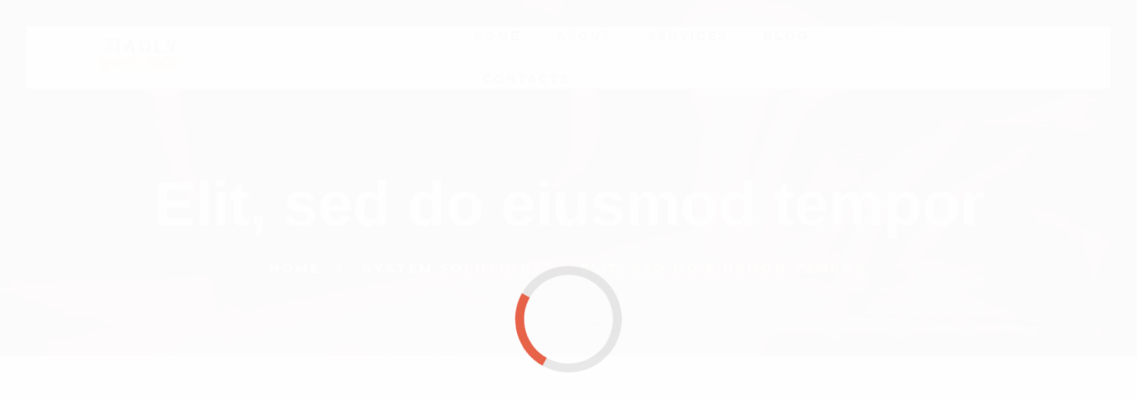

--- FILE ---
content_type: text/html; charset=UTF-8
request_url: https://madlydigital.in/faq/elit-sed-do-eiusmod-tempor/
body_size: 21311
content:
<!DOCTYPE html>
<html lang="en-US" class="no-js">
<head>
	<meta charset="UTF-8">
	<meta name="viewport" content="width=device-width, initial-scale=1, shrink-to-fit=no">
    <meta name="format-detection" content="telephone=no">
	<link rel="profile" href="//gmpg.org/xfn/11">
	<title>Elit, sed do eiusmod tempor &#8211; Madly Digital</title>
<meta name='robots' content='max-image-preview:large' />
<link rel='dns-prefetch' href='//fonts.googleapis.com' />
<link rel="alternate" type="application/rss+xml" title="Madly Digital &raquo; Feed" href="https://madlydigital.in/feed/" />
<link rel="alternate" type="application/rss+xml" title="Madly Digital &raquo; Comments Feed" href="https://madlydigital.in/comments/feed/" />
<link rel="alternate" type="application/rss+xml" title="Madly Digital &raquo; Elit, sed do eiusmod tempor Comments Feed" href="https://madlydigital.in/faq/elit-sed-do-eiusmod-tempor/feed/" />
<script>
window._wpemojiSettings = {"baseUrl":"https:\/\/s.w.org\/images\/core\/emoji\/14.0.0\/72x72\/","ext":".png","svgUrl":"https:\/\/s.w.org\/images\/core\/emoji\/14.0.0\/svg\/","svgExt":".svg","source":{"concatemoji":"https:\/\/madlydigital.in\/wp-includes\/js\/wp-emoji-release.min.js?ver=6.4.7"}};
/*! This file is auto-generated */
!function(i,n){var o,s,e;function c(e){try{var t={supportTests:e,timestamp:(new Date).valueOf()};sessionStorage.setItem(o,JSON.stringify(t))}catch(e){}}function p(e,t,n){e.clearRect(0,0,e.canvas.width,e.canvas.height),e.fillText(t,0,0);var t=new Uint32Array(e.getImageData(0,0,e.canvas.width,e.canvas.height).data),r=(e.clearRect(0,0,e.canvas.width,e.canvas.height),e.fillText(n,0,0),new Uint32Array(e.getImageData(0,0,e.canvas.width,e.canvas.height).data));return t.every(function(e,t){return e===r[t]})}function u(e,t,n){switch(t){case"flag":return n(e,"\ud83c\udff3\ufe0f\u200d\u26a7\ufe0f","\ud83c\udff3\ufe0f\u200b\u26a7\ufe0f")?!1:!n(e,"\ud83c\uddfa\ud83c\uddf3","\ud83c\uddfa\u200b\ud83c\uddf3")&&!n(e,"\ud83c\udff4\udb40\udc67\udb40\udc62\udb40\udc65\udb40\udc6e\udb40\udc67\udb40\udc7f","\ud83c\udff4\u200b\udb40\udc67\u200b\udb40\udc62\u200b\udb40\udc65\u200b\udb40\udc6e\u200b\udb40\udc67\u200b\udb40\udc7f");case"emoji":return!n(e,"\ud83e\udef1\ud83c\udffb\u200d\ud83e\udef2\ud83c\udfff","\ud83e\udef1\ud83c\udffb\u200b\ud83e\udef2\ud83c\udfff")}return!1}function f(e,t,n){var r="undefined"!=typeof WorkerGlobalScope&&self instanceof WorkerGlobalScope?new OffscreenCanvas(300,150):i.createElement("canvas"),a=r.getContext("2d",{willReadFrequently:!0}),o=(a.textBaseline="top",a.font="600 32px Arial",{});return e.forEach(function(e){o[e]=t(a,e,n)}),o}function t(e){var t=i.createElement("script");t.src=e,t.defer=!0,i.head.appendChild(t)}"undefined"!=typeof Promise&&(o="wpEmojiSettingsSupports",s=["flag","emoji"],n.supports={everything:!0,everythingExceptFlag:!0},e=new Promise(function(e){i.addEventListener("DOMContentLoaded",e,{once:!0})}),new Promise(function(t){var n=function(){try{var e=JSON.parse(sessionStorage.getItem(o));if("object"==typeof e&&"number"==typeof e.timestamp&&(new Date).valueOf()<e.timestamp+604800&&"object"==typeof e.supportTests)return e.supportTests}catch(e){}return null}();if(!n){if("undefined"!=typeof Worker&&"undefined"!=typeof OffscreenCanvas&&"undefined"!=typeof URL&&URL.createObjectURL&&"undefined"!=typeof Blob)try{var e="postMessage("+f.toString()+"("+[JSON.stringify(s),u.toString(),p.toString()].join(",")+"));",r=new Blob([e],{type:"text/javascript"}),a=new Worker(URL.createObjectURL(r),{name:"wpTestEmojiSupports"});return void(a.onmessage=function(e){c(n=e.data),a.terminate(),t(n)})}catch(e){}c(n=f(s,u,p))}t(n)}).then(function(e){for(var t in e)n.supports[t]=e[t],n.supports.everything=n.supports.everything&&n.supports[t],"flag"!==t&&(n.supports.everythingExceptFlag=n.supports.everythingExceptFlag&&n.supports[t]);n.supports.everythingExceptFlag=n.supports.everythingExceptFlag&&!n.supports.flag,n.DOMReady=!1,n.readyCallback=function(){n.DOMReady=!0}}).then(function(){return e}).then(function(){var e;n.supports.everything||(n.readyCallback(),(e=n.source||{}).concatemoji?t(e.concatemoji):e.wpemoji&&e.twemoji&&(t(e.twemoji),t(e.wpemoji)))}))}((window,document),window._wpemojiSettings);
</script>
<link rel='stylesheet' id='sbi_styles-css' href='https://madlydigital.in/wp-content/plugins/instagram-feed/css/sbi-styles.min.css?ver=6.2.7' media='all' />
<style id='wp-emoji-styles-inline-css'>

	img.wp-smiley, img.emoji {
		display: inline !important;
		border: none !important;
		box-shadow: none !important;
		height: 1em !important;
		width: 1em !important;
		margin: 0 0.07em !important;
		vertical-align: -0.1em !important;
		background: none !important;
		padding: 0 !important;
	}
</style>
<link rel='stylesheet' id='wp-block-library-css' href='https://madlydigital.in/wp-includes/css/dist/block-library/style.min.css?ver=6.4.7' media='all' />
<style id='classic-theme-styles-inline-css'>
/*! This file is auto-generated */
.wp-block-button__link{color:#fff;background-color:#32373c;border-radius:9999px;box-shadow:none;text-decoration:none;padding:calc(.667em + 2px) calc(1.333em + 2px);font-size:1.125em}.wp-block-file__button{background:#32373c;color:#fff;text-decoration:none}
</style>
<style id='global-styles-inline-css'>
body{--wp--preset--color--black: #000000;--wp--preset--color--cyan-bluish-gray: #abb8c3;--wp--preset--color--white: #ffffff;--wp--preset--color--pale-pink: #f78da7;--wp--preset--color--vivid-red: #cf2e2e;--wp--preset--color--luminous-vivid-orange: #ff6900;--wp--preset--color--luminous-vivid-amber: #fcb900;--wp--preset--color--light-green-cyan: #7bdcb5;--wp--preset--color--vivid-green-cyan: #00d084;--wp--preset--color--pale-cyan-blue: #8ed1fc;--wp--preset--color--vivid-cyan-blue: #0693e3;--wp--preset--color--vivid-purple: #9b51e0;--wp--preset--gradient--vivid-cyan-blue-to-vivid-purple: linear-gradient(135deg,rgba(6,147,227,1) 0%,rgb(155,81,224) 100%);--wp--preset--gradient--light-green-cyan-to-vivid-green-cyan: linear-gradient(135deg,rgb(122,220,180) 0%,rgb(0,208,130) 100%);--wp--preset--gradient--luminous-vivid-amber-to-luminous-vivid-orange: linear-gradient(135deg,rgba(252,185,0,1) 0%,rgba(255,105,0,1) 100%);--wp--preset--gradient--luminous-vivid-orange-to-vivid-red: linear-gradient(135deg,rgba(255,105,0,1) 0%,rgb(207,46,46) 100%);--wp--preset--gradient--very-light-gray-to-cyan-bluish-gray: linear-gradient(135deg,rgb(238,238,238) 0%,rgb(169,184,195) 100%);--wp--preset--gradient--cool-to-warm-spectrum: linear-gradient(135deg,rgb(74,234,220) 0%,rgb(151,120,209) 20%,rgb(207,42,186) 40%,rgb(238,44,130) 60%,rgb(251,105,98) 80%,rgb(254,248,76) 100%);--wp--preset--gradient--blush-light-purple: linear-gradient(135deg,rgb(255,206,236) 0%,rgb(152,150,240) 100%);--wp--preset--gradient--blush-bordeaux: linear-gradient(135deg,rgb(254,205,165) 0%,rgb(254,45,45) 50%,rgb(107,0,62) 100%);--wp--preset--gradient--luminous-dusk: linear-gradient(135deg,rgb(255,203,112) 0%,rgb(199,81,192) 50%,rgb(65,88,208) 100%);--wp--preset--gradient--pale-ocean: linear-gradient(135deg,rgb(255,245,203) 0%,rgb(182,227,212) 50%,rgb(51,167,181) 100%);--wp--preset--gradient--electric-grass: linear-gradient(135deg,rgb(202,248,128) 0%,rgb(113,206,126) 100%);--wp--preset--gradient--midnight: linear-gradient(135deg,rgb(2,3,129) 0%,rgb(40,116,252) 100%);--wp--preset--font-size--small: 13px;--wp--preset--font-size--medium: 20px;--wp--preset--font-size--large: 36px;--wp--preset--font-size--x-large: 42px;--wp--preset--spacing--20: 0.44rem;--wp--preset--spacing--30: 0.67rem;--wp--preset--spacing--40: 1rem;--wp--preset--spacing--50: 1.5rem;--wp--preset--spacing--60: 2.25rem;--wp--preset--spacing--70: 3.38rem;--wp--preset--spacing--80: 5.06rem;--wp--preset--shadow--natural: 6px 6px 9px rgba(0, 0, 0, 0.2);--wp--preset--shadow--deep: 12px 12px 50px rgba(0, 0, 0, 0.4);--wp--preset--shadow--sharp: 6px 6px 0px rgba(0, 0, 0, 0.2);--wp--preset--shadow--outlined: 6px 6px 0px -3px rgba(255, 255, 255, 1), 6px 6px rgba(0, 0, 0, 1);--wp--preset--shadow--crisp: 6px 6px 0px rgba(0, 0, 0, 1);}:where(.is-layout-flex){gap: 0.5em;}:where(.is-layout-grid){gap: 0.5em;}body .is-layout-flow > .alignleft{float: left;margin-inline-start: 0;margin-inline-end: 2em;}body .is-layout-flow > .alignright{float: right;margin-inline-start: 2em;margin-inline-end: 0;}body .is-layout-flow > .aligncenter{margin-left: auto !important;margin-right: auto !important;}body .is-layout-constrained > .alignleft{float: left;margin-inline-start: 0;margin-inline-end: 2em;}body .is-layout-constrained > .alignright{float: right;margin-inline-start: 2em;margin-inline-end: 0;}body .is-layout-constrained > .aligncenter{margin-left: auto !important;margin-right: auto !important;}body .is-layout-constrained > :where(:not(.alignleft):not(.alignright):not(.alignfull)){max-width: var(--wp--style--global--content-size);margin-left: auto !important;margin-right: auto !important;}body .is-layout-constrained > .alignwide{max-width: var(--wp--style--global--wide-size);}body .is-layout-flex{display: flex;}body .is-layout-flex{flex-wrap: wrap;align-items: center;}body .is-layout-flex > *{margin: 0;}body .is-layout-grid{display: grid;}body .is-layout-grid > *{margin: 0;}:where(.wp-block-columns.is-layout-flex){gap: 2em;}:where(.wp-block-columns.is-layout-grid){gap: 2em;}:where(.wp-block-post-template.is-layout-flex){gap: 1.25em;}:where(.wp-block-post-template.is-layout-grid){gap: 1.25em;}.has-black-color{color: var(--wp--preset--color--black) !important;}.has-cyan-bluish-gray-color{color: var(--wp--preset--color--cyan-bluish-gray) !important;}.has-white-color{color: var(--wp--preset--color--white) !important;}.has-pale-pink-color{color: var(--wp--preset--color--pale-pink) !important;}.has-vivid-red-color{color: var(--wp--preset--color--vivid-red) !important;}.has-luminous-vivid-orange-color{color: var(--wp--preset--color--luminous-vivid-orange) !important;}.has-luminous-vivid-amber-color{color: var(--wp--preset--color--luminous-vivid-amber) !important;}.has-light-green-cyan-color{color: var(--wp--preset--color--light-green-cyan) !important;}.has-vivid-green-cyan-color{color: var(--wp--preset--color--vivid-green-cyan) !important;}.has-pale-cyan-blue-color{color: var(--wp--preset--color--pale-cyan-blue) !important;}.has-vivid-cyan-blue-color{color: var(--wp--preset--color--vivid-cyan-blue) !important;}.has-vivid-purple-color{color: var(--wp--preset--color--vivid-purple) !important;}.has-black-background-color{background-color: var(--wp--preset--color--black) !important;}.has-cyan-bluish-gray-background-color{background-color: var(--wp--preset--color--cyan-bluish-gray) !important;}.has-white-background-color{background-color: var(--wp--preset--color--white) !important;}.has-pale-pink-background-color{background-color: var(--wp--preset--color--pale-pink) !important;}.has-vivid-red-background-color{background-color: var(--wp--preset--color--vivid-red) !important;}.has-luminous-vivid-orange-background-color{background-color: var(--wp--preset--color--luminous-vivid-orange) !important;}.has-luminous-vivid-amber-background-color{background-color: var(--wp--preset--color--luminous-vivid-amber) !important;}.has-light-green-cyan-background-color{background-color: var(--wp--preset--color--light-green-cyan) !important;}.has-vivid-green-cyan-background-color{background-color: var(--wp--preset--color--vivid-green-cyan) !important;}.has-pale-cyan-blue-background-color{background-color: var(--wp--preset--color--pale-cyan-blue) !important;}.has-vivid-cyan-blue-background-color{background-color: var(--wp--preset--color--vivid-cyan-blue) !important;}.has-vivid-purple-background-color{background-color: var(--wp--preset--color--vivid-purple) !important;}.has-black-border-color{border-color: var(--wp--preset--color--black) !important;}.has-cyan-bluish-gray-border-color{border-color: var(--wp--preset--color--cyan-bluish-gray) !important;}.has-white-border-color{border-color: var(--wp--preset--color--white) !important;}.has-pale-pink-border-color{border-color: var(--wp--preset--color--pale-pink) !important;}.has-vivid-red-border-color{border-color: var(--wp--preset--color--vivid-red) !important;}.has-luminous-vivid-orange-border-color{border-color: var(--wp--preset--color--luminous-vivid-orange) !important;}.has-luminous-vivid-amber-border-color{border-color: var(--wp--preset--color--luminous-vivid-amber) !important;}.has-light-green-cyan-border-color{border-color: var(--wp--preset--color--light-green-cyan) !important;}.has-vivid-green-cyan-border-color{border-color: var(--wp--preset--color--vivid-green-cyan) !important;}.has-pale-cyan-blue-border-color{border-color: var(--wp--preset--color--pale-cyan-blue) !important;}.has-vivid-cyan-blue-border-color{border-color: var(--wp--preset--color--vivid-cyan-blue) !important;}.has-vivid-purple-border-color{border-color: var(--wp--preset--color--vivid-purple) !important;}.has-vivid-cyan-blue-to-vivid-purple-gradient-background{background: var(--wp--preset--gradient--vivid-cyan-blue-to-vivid-purple) !important;}.has-light-green-cyan-to-vivid-green-cyan-gradient-background{background: var(--wp--preset--gradient--light-green-cyan-to-vivid-green-cyan) !important;}.has-luminous-vivid-amber-to-luminous-vivid-orange-gradient-background{background: var(--wp--preset--gradient--luminous-vivid-amber-to-luminous-vivid-orange) !important;}.has-luminous-vivid-orange-to-vivid-red-gradient-background{background: var(--wp--preset--gradient--luminous-vivid-orange-to-vivid-red) !important;}.has-very-light-gray-to-cyan-bluish-gray-gradient-background{background: var(--wp--preset--gradient--very-light-gray-to-cyan-bluish-gray) !important;}.has-cool-to-warm-spectrum-gradient-background{background: var(--wp--preset--gradient--cool-to-warm-spectrum) !important;}.has-blush-light-purple-gradient-background{background: var(--wp--preset--gradient--blush-light-purple) !important;}.has-blush-bordeaux-gradient-background{background: var(--wp--preset--gradient--blush-bordeaux) !important;}.has-luminous-dusk-gradient-background{background: var(--wp--preset--gradient--luminous-dusk) !important;}.has-pale-ocean-gradient-background{background: var(--wp--preset--gradient--pale-ocean) !important;}.has-electric-grass-gradient-background{background: var(--wp--preset--gradient--electric-grass) !important;}.has-midnight-gradient-background{background: var(--wp--preset--gradient--midnight) !important;}.has-small-font-size{font-size: var(--wp--preset--font-size--small) !important;}.has-medium-font-size{font-size: var(--wp--preset--font-size--medium) !important;}.has-large-font-size{font-size: var(--wp--preset--font-size--large) !important;}.has-x-large-font-size{font-size: var(--wp--preset--font-size--x-large) !important;}
.wp-block-navigation a:where(:not(.wp-element-button)){color: inherit;}
:where(.wp-block-post-template.is-layout-flex){gap: 1.25em;}:where(.wp-block-post-template.is-layout-grid){gap: 1.25em;}
:where(.wp-block-columns.is-layout-flex){gap: 2em;}:where(.wp-block-columns.is-layout-grid){gap: 2em;}
.wp-block-pullquote{font-size: 1.5em;line-height: 1.6;}
</style>
<link rel='stylesheet' id='booked-icons-css' href='https://madlydigital.in/wp-content/plugins/booked/assets/css/icons.css?ver=2.9.1' media='all' />
<link rel='stylesheet' id='booked-tooltipster-css' href='https://madlydigital.in/wp-content/plugins/booked/assets/js/tooltipster/css/tooltipster.css?ver=3.3.0' media='all' />
<link rel='stylesheet' id='booked-tooltipster-theme-css' href='https://madlydigital.in/wp-content/plugins/booked/assets/js/tooltipster/css/themes/tooltipster-light.css?ver=3.3.0' media='all' />
<link rel='stylesheet' id='booked-animations-css' href='https://madlydigital.in/wp-content/plugins/booked/assets/css/animations.css?ver=2.9.1' media='all' />
<link rel='stylesheet' id='contact-form-7-css' href='https://madlydigital.in/wp-content/plugins/contact-form-7/includes/css/styles.css?ver=5.8.6' media='all' />
<link rel='stylesheet' id='evcf7-front-style-css' href='https://madlydigital.in/wp-content/plugins/email-verification-for-contact-form-7/assets/css/front-style.css?ver=2.2' media='all' />
<link rel='stylesheet' id='redux-extendify-styles-css' href='https://madlydigital.in/wp-content/plugins/redux-framework/redux-core/assets/css/extendify-utilities.css?ver=4.4.11' media='all' />
<link rel='stylesheet' id='wordpress-helpdesk-css' href='https://madlydigital.in/wp-content/plugins/wordpress-helpdesk/public/css/wordpress-helpdesk-public.css?ver=1.7.31' media='all' />
<link rel='stylesheet' id='font-awesome-css' href='https://madlydigital.in/wp-content/themes/integear/css/font-awesome.css?ver=1.4.0' media='all' />
<link rel='stylesheet' id='datatables-css' href='https://madlydigital.in/wp-content/plugins/wordpress-helpdesk/public/vendor/DataTables/DataTables-1.10.18/css/jquery.dataTables.min.css?ver=1.10.18' media='all' />
<link rel='stylesheet' id='rvm_jvectormap_css-css' href='https://madlydigital.in/wp-content/plugins/responsive-vector-maps/css/jquery-jvectormap-2.0.4.css?ver=6.4.7' media='all' />
<link rel='stylesheet' id='rvm_general_css-css' href='https://madlydigital.in/wp-content/plugins/responsive-vector-maps/css/rvm_general.css?ver=1.1' media='all' />
<link rel='stylesheet' id='popup-maker-site-css' href='//madlydigital.in/wp-content/uploads/pum/pum-site-styles.css?generated=1705943835&#038;ver=1.18.2' media='all' />
<link rel='stylesheet' id='flaticon-css' href='https://madlydigital.in/wp-content/themes/integear/css/flaticon.css?ver=1.4.0' media='all' />
<link rel='stylesheet' id='themeicons-css' href='https://madlydigital.in/wp-content/themes/integear/css/themeicons.css?ver=1.4.0' media='all' />
<link rel='stylesheet' id='integear-google-font-css' href='//fonts.googleapis.com/css?family=Lato%3A100%2C100italic%2C300%2C300italic%2C400%2C400italic%2C700%2C700italic%2C900%2C900italic%7CMontserrat%3A100%2C100italic%2C200%2C200italic%2C300%2C300italic%2C400%2C400italic%2C500%2C500italic%2C600%2C600italic%2C700%2C700italic%2C800%2C800italic%2C900%2C900italic%7CPlayfair+Display%3A400%2C400italic%2C700%2C700italic%2C900%2C900italic&#038;subset=latin-ext&#038;ver=1.4.0' media='all' />
<link rel='stylesheet' id='integear-booked-css' href='https://madlydigital.in/wp-content/themes/integear/css/booked.css?ver=1.4.0' media='all' />
<link rel='stylesheet' id='bootstrap-css' href='https://madlydigital.in/wp-content/themes/integear/css/bootstrap.min.css?ver=1.4.0' media='all' />
<link rel='stylesheet' id='integear-animations-css' href='https://madlydigital.in/wp-content/themes/integear/css/animations.css?ver=1.4.0' media='all' />
<link rel='stylesheet' id='integear-main-css' href='https://madlydigital.in/wp-content/themes/integear/css/main.css?ver=1.4.0' media='all' />
<style id='integear-main-inline-css'>
:root{--colorMain:#e66249;--colorMain2:#ffff74;--colorMain3:#a0ce4e;--colorMain4:#009cbe;--darkgreyColor:#2a2829;--darkColor:#252525;--greyColor:#f8f8f8;--fontColor:#7f7e7f;--colorMainRgba05:rgba(230, 98, 73, 0.5);--colorMainRgba09:rgba(230, 98, 73, 0.9);--colorMain2Rgba06:rgba(255, 255, 116, 0.6);--darkgreyColor01:rgba(42, 40, 41, 0.1);--darkgreyColor02:rgba(42, 40, 41, 0.2);--darkgreyColor03:rgba(42, 40, 41, 0.3);--darkgreyColor05:rgba(42, 40, 41, 0.5);--darkgreyColor06:rgba(42, 40, 41, 0.6);--darkgreyColor07:rgba(42, 40, 41, 0.7);--darkgreyColor08:rgba(42, 40, 41, 0.8);--darkgreyColor09:rgba(42, 40, 41, 0.9);--fontColor04:rgba(127, 126, 127, 0.4);--colorMainBrighter15:#f65739;--colorMainLighter10:#ec8976;--colorMainDarker10:#de3d1e;--colorMainDarkerGreen:#7b7a00;--colorMainAltGreen:#ff9506;--colorGreyDarken:#dfdfdf;--fontColorDarken7:#6d6c6d;--fontColorDarken10:#656565;}
body {
								font-family : "Ubuntu", sans-serif;
								font-weight: 300;
								font-size: 16px;
								line-height: 30px;
								letter-spacing: 0px;
							}h1, h2, h3, h4, h5, h6 {
								font-family : "Rajdhani", sans-serif;
								letter-spacing: 0px;
								font-weight: 700;
							}.btn, button, .button, .filters a, .simple_link, .simple_link2, .um a.um-button, input[type='submit'], .woocommerce button[type='submit'] {
								font-family : "Rajdhani", sans-serif !important;
								font-weight: 700;
							}
/* Customizer options */  span.taxonomy-name-title { display: none; }
</style>
<link rel='stylesheet' id='integear-style-css' href='https://madlydigital.in/wp-content/themes/integear-child/style.css?ver=1.4.0' media='all' />
<link rel='stylesheet' id='integear-skin-css' href='https://madlydigital.in/wp-content/themes/integear/css/skin6.css?ver=1.4.0' media='all' />
<link rel='stylesheet' id='integear-child-style-css' href='https://madlydigital.in/wp-content/themes/integear-child/style.css?ver=1.0.0' media='all' />
<script src="https://madlydigital.in/wp-includes/js/jquery/jquery.min.js?ver=3.7.1" id="jquery-core-js"></script>
<script src="https://madlydigital.in/wp-includes/js/jquery/jquery-migrate.min.js?ver=3.4.1" id="jquery-migrate-js"></script>
<script src="https://madlydigital.in/wp-content/plugins/responsive-vector-maps/js/regions-data/jquery-jvectormap-2.0.3.min.js?ver=2.0.3" id="rvm_jquery-jvectormap-js-js"></script>
<script src="https://madlydigital.in/wp-content/plugins/rev-slider/public/assets/js/rbtools.min.js?ver=6.5.18" async id="tp-tools-js"></script>
<script src="https://madlydigital.in/wp-content/plugins/rev-slider/public/assets/js/rs6.min.js?ver=6.5.23" async id="revmin-js"></script>
<script src="https://madlydigital.in/wp-content/themes/integear/js/vendor/modernizr-custom.js?ver=2.6.2" id="integear-modernizr-js"></script>
<link rel="EditURI" type="application/rsd+xml" title="RSD" href="https://madlydigital.in/xmlrpc.php?rsd" />
<meta name="generator" content="WordPress 6.4.7" />
<link rel="canonical" href="https://madlydigital.in/faq/elit-sed-do-eiusmod-tempor/" />
<link rel='shortlink' href='https://madlydigital.in/?p=4596' />
<link rel="alternate" type="application/json+oembed" href="https://madlydigital.in/wp-json/oembed/1.0/embed?url=https%3A%2F%2Fmadlydigital.in%2Ffaq%2Felit-sed-do-eiusmod-tempor%2F" />
<link rel="alternate" type="text/xml+oembed" href="https://madlydigital.in/wp-json/oembed/1.0/embed?url=https%3A%2F%2Fmadlydigital.in%2Ffaq%2Felit-sed-do-eiusmod-tempor%2F&#038;format=xml" />
                <style type="text/css">
                    .evcf7_email_sent{ color: #46b450; }.evcf7_error_sending_mail{ color: #dc3232; }                </style>
            <meta name="generator" content="Redux 4.4.11" /><meta name="generator" content="Powered by Slider Revolution 6.5.23 - responsive, Mobile-Friendly Slider Plugin for WordPress with comfortable drag and drop interface." />
<link rel="icon" href="https://madlydigital.in/wp-content/uploads/2024/01/cropped-madly-digital-logo-white-2-180x180-1-100x100.png" sizes="32x32" />
<link rel="icon" href="https://madlydigital.in/wp-content/uploads/2024/01/cropped-madly-digital-logo-white-2-180x180-1.png" sizes="192x192" />
<link rel="apple-touch-icon" href="https://madlydigital.in/wp-content/uploads/2024/01/cropped-madly-digital-logo-white-2-180x180-1.png" />
<meta name="msapplication-TileImage" content="https://madlydigital.in/wp-content/uploads/2024/01/cropped-madly-digital-logo-white-2-180x180-1.png" />
<script>function setREVStartSize(e){
			//window.requestAnimationFrame(function() {
				window.RSIW = window.RSIW===undefined ? window.innerWidth : window.RSIW;
				window.RSIH = window.RSIH===undefined ? window.innerHeight : window.RSIH;
				try {
					var pw = document.getElementById(e.c).parentNode.offsetWidth,
						newh;
					pw = pw===0 || isNaN(pw) || (e.l=="fullwidth" || e.layout=="fullwidth") ? window.RSIW : pw;
					e.tabw = e.tabw===undefined ? 0 : parseInt(e.tabw);
					e.thumbw = e.thumbw===undefined ? 0 : parseInt(e.thumbw);
					e.tabh = e.tabh===undefined ? 0 : parseInt(e.tabh);
					e.thumbh = e.thumbh===undefined ? 0 : parseInt(e.thumbh);
					e.tabhide = e.tabhide===undefined ? 0 : parseInt(e.tabhide);
					e.thumbhide = e.thumbhide===undefined ? 0 : parseInt(e.thumbhide);
					e.mh = e.mh===undefined || e.mh=="" || e.mh==="auto" ? 0 : parseInt(e.mh,0);
					if(e.layout==="fullscreen" || e.l==="fullscreen")
						newh = Math.max(e.mh,window.RSIH);
					else{
						e.gw = Array.isArray(e.gw) ? e.gw : [e.gw];
						for (var i in e.rl) if (e.gw[i]===undefined || e.gw[i]===0) e.gw[i] = e.gw[i-1];
						e.gh = e.el===undefined || e.el==="" || (Array.isArray(e.el) && e.el.length==0)? e.gh : e.el;
						e.gh = Array.isArray(e.gh) ? e.gh : [e.gh];
						for (var i in e.rl) if (e.gh[i]===undefined || e.gh[i]===0) e.gh[i] = e.gh[i-1];
											
						var nl = new Array(e.rl.length),
							ix = 0,
							sl;
						e.tabw = e.tabhide>=pw ? 0 : e.tabw;
						e.thumbw = e.thumbhide>=pw ? 0 : e.thumbw;
						e.tabh = e.tabhide>=pw ? 0 : e.tabh;
						e.thumbh = e.thumbhide>=pw ? 0 : e.thumbh;
						for (var i in e.rl) nl[i] = e.rl[i]<window.RSIW ? 0 : e.rl[i];
						sl = nl[0];
						for (var i in nl) if (sl>nl[i] && nl[i]>0) { sl = nl[i]; ix=i;}
						var m = pw>(e.gw[ix]+e.tabw+e.thumbw) ? 1 : (pw-(e.tabw+e.thumbw)) / (e.gw[ix]);
						newh =  (e.gh[ix] * m) + (e.tabh + e.thumbh);
					}
					var el = document.getElementById(e.c);
					if (el!==null && el) el.style.height = newh+"px";
					el = document.getElementById(e.c+"_wrapper");
					if (el!==null && el) {
						el.style.height = newh+"px";
						el.style.display = "block";
					}
				} catch(e){
					console.log("Failure at Presize of Slider:" + e)
				}
			//});
		  };</script>
		<style id="wp-custom-css">
			a.logo.logo_image_only img{
	padding-top:25px;
	min-height:100px;
}
 .page_header.page_header_12 .container-fluid {
    padding-left: 50px;
    padding-right: 50px;
    margin-top: -40px;
    margin-bottom: -40px;
}
/*end code mwtemplates*/
textarea{resize:none;}
input::after {
    background: var(--darkgreyColor);
    bottom: 0;
    content: "";
    height: 1px;
    left: 0;
    position: absolute;
    width: 30px;
}
@media (min-width: 1200px){
	.order-xl-2 {
    padding-left: 117px;
}
}
@media (min-width: 1200px){
	.order-xl-2 {
    padding-left: 127px;
    margin-left: 150px;
	  margin-bottom:-30px;
}
}


.page-id-7129 .page_title {
    background-image: url(http://madlydigital.in/wp-content/uploads/2024/01/About-Us-banner.webp) !important;
    background-position: 50% -2px;
}

.page-id-473 .page_title {
    background-image: url(http://madlydigital.in/wp-content/uploads/2024/01/Contact-Us-banner.webp) !important;
    background-position: 50% -2px;
}

.page-id-392 .page_title {
    background-image: url(http://madlydigital.in/wp-content/uploads/2024/01/Services-Page-Banner.webp) !important;
    background-position: 50% -2px;
}

.page-id-4887 .page_title {
    background-image: url(http://madlydigital.in/wp-content/uploads/2024/01/Services-Page-Banner.webp) !important;
    background-position: 50% -2px;
}
.woocommerce .button[type="submit"].wide_button, .page_header .btn.wide_button, .btn.wide_button {
    min-width: 200px;
    display: none;
}
#wpadminbar ul li:last-child, #wpadminbar ul li:last-child .ab-item {
    box-shadow: none;
    display: none;
}
input[type='submit']{
margin-top: 1.5rem;
}
@media (max-width: 767px){
.pum-theme-9422 .pum-content + .pum-close, .pum-theme-lightbox .pum-content + .pum-close {
 right: 0px;
}

}		</style>
		</head>
<body class="faq-template-default single single-faq postid-4596 masthead-fixed  full-width singular">
	<!-- page preloader -->
	<div class="preloader">
		<div class="preloader_css  animate-spin"></div>
	</div>

<div class='page_header_side_special_overlay hidden'></div>
<!-- search modal -->
<div class="modal fade modal-search" tabindex="-1" role="dialog" aria-labelledby="search_modal" id="search_modal">
	<div class="modal-dialog" role="document">
		<div class="modal-content">
			<button type="button" class="close" data-dismiss="modal" aria-label="Close">
				<i class="fa fa-close"></i>
			</button>

			<div class="widget widget_search">
				
<form role="search" method="get" class="search-form" action="https://madlydigital.in/">
	<div class="form-group">
		<label>
            <span class="screen-reader-text">Search for:</span>
			<input type="search" class="search-field form-control"
			       placeholder="Search"
			       value="" name="s"
			       title="Search for:"/>
		</label>
	</div>
	<button type="submit" class="search-submit">
		<span class="screen-reader-text">Search</span>
	</button>
</form>
			</div>
		</div>
	</div>
</div>

<!-- wrappers for visual page editor and boxed version of template -->
<div id="canvas" class=""
	>
	<div id="box_wrapper" class="">
		<!-- template sections -->
				<div class="header_absolute cover-background s-overlay ls"
							style="background-image: url('http://madlydigital.in/wp-content/uploads/2024/01/madly-digital-logo-black.png')"
					><!-- .header_absolute open -->
			<header class="page_header page_header_12 s-py-0 s-py-md-5 s-py-lg-10   ls     particles-effect"
		>
    <div class="container-fluid">
		<div class="row align-items-center">
			<div class="col-xl-2 col-md-4 col-8">
				<a href="https://madlydigital.in/"
   rel="home" class="logo logo_image_only">
			<img src="//madlydigital.in/wp-content/uploads/2024/01/madly-digital-logo-black.png" alt="">
		</a>			</div>
			<div class="col-xl-6 col-4 order-3 order-xl-2">
				<!-- main nav start -->
				<nav class="top-nav">
					<ul id="menu-madly-menu" class="sf-menu nav heading-menu"><li id="menu-item-9169" class="menu-item menu-item-type-post_type menu-item-object-page menu-item-home menu-item-9169"><a href="https://madlydigital.in/" ><h6>Home</h6></a></li>
<li id="menu-item-9170" class="menu-item menu-item-type-post_type menu-item-object-page menu-item-9170"><a href="https://madlydigital.in/about/" ><h6>About</h6></a></li>
<li id="menu-item-9226" class="menu-item menu-item-type-post_type menu-item-object-page menu-item-9226"><a href="https://madlydigital.in/services/" ><h6>Services</h6></a></li>
<li id="menu-item-9171" class="menu-item menu-item-type-post_type menu-item-object-page current_page_parent menu-item-9171"><a href="https://madlydigital.in/blog/" ><h6>Blog</h6></a></li>
<li id="menu-item-9172" class="menu-item menu-item-type-post_type menu-item-object-page menu-item-9172"><a href="https://madlydigital.in/contacts/" ><h6>Contacts</h6></a></li>
</ul>				</nav>
			</div>
            <div class="col-xl-4 col-md-7 d-none d-md-inline-block order-2 order-xl-3">
                <div class="top-includes text-right">
                    <a href="http://madlydigital.in/members/"
	target="_self"
	class="btn btn-maincolor wide_button medium_height ">
	<span>Hire a freelancer</span>
</a>
                    <div class="login-link">
                                                    <a href="http://madlydigital.in/login/">
                                                <div class="icon-inline">
                                                                                </div>
                                                    </a>
                                            </div>
                </div>
            </div>
		</div>
	</div>
	<!-- header toggler -->
	<span class="toggle_menu"><span></span></span>
</header>
<section class="page_title page_title_8  ds s-pt-125 s-pb-30          s-pt-lg-195 s-pb-lg-65    cover-background pattern-background"
        style="background-image:url(http://madlydigital.in/wp-content/uploads/2024/01/Blog-banner.webp);">
	<div class="container">
		<div class="row">
			<div class="col-sm-12 text-center">
				<h1>
                Elit, sed do eiusmod tempor				</h1>
					<ol class="breadcrumb">
									<li class="breadcrumb-item first-item">
									<a href="https://madlydigital.in/"><span>Home</span></a></li>
																<li class="breadcrumb-item 0-item">
									<a href="https://madlydigital.in/topics/system-solutions/"><span>System Solutions</span></a></li>
																<li class="breadcrumb-item last-item"><span>Elit, sed do eiusmod tempor</span></li>
						</ol>
			</div>
		</div>
	</div>
</section><!--.page_title--></div><!--.header_absolute-->						<section class="ls  s-pt-lg-100 s-pb-lg-100 s-pt-xl-120 s-pb-xl-120    s-pt-60 s-pb-60     page_content c-gutter-60">
				<div class="container">
					<div class="row">
<script type="application/ld+json">{"@context":"https:\/\/schema.org","@type":"QAPage","mainEntity":{"@type":"Question","name":"Elit, sed do eiusmod tempor","answerCount":1,"acceptedAnswer":{"@type":"Answer","url":"https:\/\/madlydigital.in\/faq\/elit-sed-do-eiusmod-tempor\/","upvoteCount":0,"text":"Quisque suscipit ullamcorper diam eget posuere. Proin dapibus congue ante, varius rhoncus sem faucibus pretium. Donec sed felis scelerisque, lobortis odio eu, eleifend orci. Praesent non ultrices elit. Sed ipsum nisl, vulputate quis pretium nec, pellentesque ut arcu. Fusce sodales sapien ac nisi egestas iaculis. In ligula purus, molestie ut semper et, ullamcorper id ex. Curabitur tincidunt tortor odio, nec rutrum lorem rhoncus fermentum. Sed faucibus ac velit nec aliquet. Suspendisse varius tristique malesuada. Suspendisse ac libero auctor dui porttitor tincidunt. Nullam rutrum efficitur diam, quis lacinia metus placerat a. Etiam bibendum augue in accumsan fringilla. Ut at ornare enim."}}}</script><div class="clearfix"></div>
<div class="wordpress-helpdesk">
	<div id="main-content" class="main-content">
		<div class="container">
			<div class="container_inner default_template_holder clearfix page_container_inner">
				<div class="wordpress-helpdesk-row">
					<div class="wordpress-helpdesk-col-sm-8 wordpress-helpdesk-pull-right">					
							<div class="post-4596 faq type-faq status-publish hentry faq_topics-system-solutions" id="post-4596">

																	<div class="wordpress-helpdesk-row">
										<div class="wordpress-helpdesk-col-sm-12">

											<h1 class="wordpress-helpdesk-single-title">Elit, sed do eiusmod tempor</h1>
											
											<div class="wordpress-helpdesk-meta-information">
												<a href="https://madlydigital.in/topics/system-solutions/"><span class="wordpress-helpdesk-topics label wordpress-helpdesk-topic-system-solutions" style="background-color: #000000">System Solutions</span></a>  <span class="wordpress-helpdesk-viewed label" style="background-color: #03A9F4">Viewed: 238</span><div class="wordpress-helpdesk-faq-rating"><a class="wordpress-helpdesk-faq-rating-like" data-post_id="4596" href="#"><i class="fa fa-thumbs-up"></i> <span id="wordpress-helpdesk-faq-rating-like-count">0</span></a><a class="wordpress-helpdesk-faq-rating-dislike" data-post_id="4596" href="#"><i class="fa fa-thumbs-down"></i> <span id="wordpress-helpdesk-faq-rating-dislike-count">0</span></a></div>											</div>
										</div>
									</div>
									<div class="wordpress-helpdesk-row">
										<div class="wordpress-helpdesk-col-sm-12">
											<div class="entry">
												<p>Quisque suscipit ullamcorper diam eget posuere. Proin dapibus congue ante, varius rhoncus sem faucibus pretium. Donec sed felis scelerisque, lobortis odio eu, eleifend orci. Praesent non ultrices elit. Sed ipsum nisl, vulputate quis pretium nec, pellentesque ut arcu. Fusce sodales sapien ac nisi egestas iaculis. In ligula purus, molestie ut semper et, ullamcorper id ex. Curabitur tincidunt tortor odio, nec rutrum lorem rhoncus fermentum. Sed faucibus ac velit nec aliquet. Suspendisse varius tristique malesuada. Suspendisse ac libero auctor dui porttitor tincidunt. Nullam rutrum efficitur diam, quis lacinia metus placerat a. Etiam bibendum augue in accumsan fringilla. Ut at ornare enim.</p>
											</div>
										</div>
									</div>

									<div class="wordpress-helpdesk-row">
										<div class="wordpress-helpdesk-col-sm-12">
											<div class="wordpress-helpdesk-comments">
												<div id="comments" class="comments-area">
    <h4 class="comment-title"></h4>
    <ol class="comment-list">
		    </ol><!-- .comment-list -->

		<div id="respond" class="comment-respond">
		<div><h5>Add comment <small><a rel="nofollow" id="cancel-comment-reply-link" href="/faq/elit-sed-do-eiusmod-tempor/#respond" style="display:none;">Cancel reply</a></small></h5><form action="https://madlydigital.in/wp-comments-post.php" method="post" id="commentform" class="comment-form" novalidate><p class="comment-form-comment"><label for="comment">Comment</label> <textarea id="comment"  class="form-control" name="comment" cols="45" rows="5"  aria-required="true" required="required"  placeholder="Enter your comment"></textarea></p><p class="comment-form-author"><label for="author">Name <span class="required">*</span></label> <input id="author" name="author" class="form-control" type="text" value="" size="30" maxlength="245" required='required'   placeholder="Name"/></p>
<p class="comment-form-email"><label for="email">Email <span class="required">*</span></label> <input id="email" name="email" class="form-control" type="email"  value="" size="30" maxlength="100"  required='required'   placeholder="Email" /></p>
<p class="comment-form-cookies-consent"><input id="wp-comment-cookies-consent" name="wp-comment-cookies-consent" type="checkbox" value="yes" /> <label for="wp-comment-cookies-consent">Save my name, email, and website in this browser for the next time I comment.</label></p>
<p class="form-submit"><button name="submit" type="submit" id="submit" class="btn btn-maincolor wide_button large_height submit">Leave Comment</button> <input type='hidden' name='comment_post_ID' value='4596' id='comment_post_ID' />
<input type='hidden' name='comment_parent' id='comment_parent' value='0' />
</p></form>	</div><!-- #respond -->
	</div>	</div><!-- #comments -->											</div>
										</div>
									</div>
															</div>
									</div>
									<div class="wordpress-helpdesk-col-sm-4 wordpress-helpdesk-sidebar wordpress-helpdesk-pull-left">
						<li id="nav_menu-3" class="widget-odd widget-first widget-1 widget widget_nav_menu"><h2 class="widgettitle">My account</h2><div class="menu-helpdesk-menu-container"><ul id="menu-helpdesk-menu" class="menu"><li id="menu-item-4767" class="menu-item menu-item-type-custom menu-item-object-custom menu-item-4767"><a href="http://madlydigital.in/my-tickets" >My tickets</a></li>
<li id="menu-item-4768" class="menu-item menu-item-type-custom menu-item-object-custom menu-item-4768"><a href="http://madlydigital.in/new-ticket" >New ticket</a></li>
<li id="menu-item-4769" class="menu-item menu-item-type-custom menu-item-object-custom menu-item-4769"><a href="http://madlydigital.in/helpdesk" >Knowledge Base</a></li>
</ul></div></li><li id="faq_topics-3" class="widget-even widget-2 widget widget_faq_topics"><h2 class="widgettitle">Topics</h2><ul class="wordpress-helpdesk-topic-list wordpress-helpdesk-faq-list"><li><a href="https://madlydigital.in/topics/coverage/"><i class="ico ico-coordinates fa-4x wordpress-helpdesk-faq-topic-icon" aria-hidden="true"></i>Coverage</a></li><li><a href="https://madlydigital.in/topics/getting-started/"><i class="ico ico-cube-1 fa-4x wordpress-helpdesk-faq-topic-icon" aria-hidden="true"></i>Getting Started</a></li><li><a href="https://madlydigital.in/topics/payment-method/"><i class="ico ico-layers-1 fa-4x wordpress-helpdesk-faq-topic-icon" aria-hidden="true"></i>Payment Method</a></li><li><a href="https://madlydigital.in/topics/system-solutions/"><i class="ico ico-oval-1 fa-4x wordpress-helpdesk-faq-topic-icon" aria-hidden="true"></i>System Solutions</a></li><li><a href="https://madlydigital.in/topics/technical-support/"><i class="ico ico-oval-1 fa-4x wordpress-helpdesk-faq-topic-icon" aria-hidden="true"></i>Technical Support</a></li><li><a href="https://madlydigital.in/topics/user-interface/"><i class="ico ico-ungroup fa-4x wordpress-helpdesk-faq-topic-icon" aria-hidden="true"></i>User Interface</a></li></ul></li><li id="faq_live_search-2" class="widget-odd widget-3 special ds widget widget_faq_live_search">		<div class="wordpress-helpdesk faq">
            <div class="wordpress-helpdesk-row">
                <div class="wordpress-helpdesk-col-sm-12">
                    <form method="get" class="wordpress-helpdesk-faq-searchform" action="https://madlydigital.in/" autocomplete="s">
                        <input style="display:none" type="text" name="fakeusernameremembered"/>
                        <input style="display:none" type="password" name="fakepasswordremembered"/>
                        <input type="search" id="wordpress-helpdesk-faq-searchterm" class="wordpress-helpdesk-faq-searchterm form-control" name="s" placeholder="Search">
                        <input type="hidden" name="post_type" value="faq" />
                        <button type="submit" class="searchform-submit">
                            <span class="fa fa-search" aria-hidden="true"></span><span class="screen-reader-text">Submit</span>
                        </button>
                        <div class="wordpress-helpdesk-faq-live-search-results" style="display: none;"></div>
                    </form>
                </div>
            </div>
        </div>
		</li><li id="faq_dynamic_posts-3" class="widget-even widget-4 widget widget_faq_dynamic_posts"><h2 class="widgettitle">Popular FAQs System Solutions</h2><ul class="wordpress-helpdesk-faq-list"><li><i class="fa fa-file-alt fa-1x"></i> <a href="https://madlydigital.in/faq/elit-sed-do-eiusmod-tempor/">Elit, sed do eiusmod tempor</a></li><li><i class="fa fa-file-alt fa-1x"></i> <a href="https://madlydigital.in/faq/nullam-mollis-quam/">Nullam mollis quam</a></li></ul></li><li id="faq_posts-2" class="widget-odd widget-last widget-5 widget widget_faq_posts"><h2 class="widgettitle">Most Viewed FAQs</h2><ul class="wordpress-helpdesk-faq-list"><li><i class="fa fa-file-alt fa-1x"></i> <a href="https://madlydigital.in/faq/lorem-ipsum-sit-amet/">Lorem ipsum sit amet</a></li><li><i class="fa fa-file-alt fa-1x"></i> <a href="https://madlydigital.in/faq/lorem-ipsum-dolor-sit-amet/">Lorem ipsum dolor sit amet</a></li><li><i class="fa fa-file-alt fa-1x"></i> <a href="https://madlydigital.in/faq/incididunt-ut-labore/">Incididunt ut labore</a></li><li><i class="fa fa-file-alt fa-1x"></i> <a href="https://madlydigital.in/faq/consectetur-adipisicing/">Consectetur adipisicing</a></li><li><i class="fa fa-file-alt fa-1x"></i> <a href="https://madlydigital.in/faq/elit-sed-do-eiusmod-tempor/">Elit, sed do eiusmod tempor</a></li></ul></li>					</div>
							</div>
		</div>
	</div>
</div>
</div>

				</div><!-- eof .row-->
			</div><!-- eof .container -->
		</section><!-- eof .page_content -->
	<footer class="page_footer page_footer_1 footer5  ds s-pt-60 s-pb-10 c-gutter-60     s-pt-lg-100 s-pb-lg-75 s-pt-xl-120 s-pb-xl-60        "
		>
    	<!-- particles div -->
	<div class="container">
		<div class="row justify-content-between">
            			<div class="col-xl-3 col-md-6 sidebar-footer-1">
				<div id="mwt_bloginfo-2" class="widget-odd widget-last widget-first widget-1 widget widget_bloginfo">	<img src="//madlydigital.in/wp-content/uploads/2024/01/madly-digital-logo-white-2-e1632488041778.png"
		 alt="Logo">
<div class="description">
	Empowering your Digital Dreams, Taking your Business Ahead.</div>
</div>			</div>
			<div class="col-xl-2 col-md-6 sidebar-footer-2">
				<div id="nav_menu-5" class="widget-odd widget-last widget-first widget-1 widget widget_nav_menu"><h3 class="widget-title">Menu</h3><div class="menu-madly-menu-container"><ul id="menu-madly-menu-1" class="menu"><li class="menu-item menu-item-type-post_type menu-item-object-page menu-item-home menu-item-9169"><a href="https://madlydigital.in/" >Home</a></li>
<li class="menu-item menu-item-type-post_type menu-item-object-page menu-item-9170"><a href="https://madlydigital.in/about/" >About</a></li>
<li class="menu-item menu-item-type-post_type menu-item-object-page menu-item-9226"><a href="https://madlydigital.in/services/" >Services</a></li>
<li class="menu-item menu-item-type-post_type menu-item-object-page current_page_parent menu-item-9171"><a href="https://madlydigital.in/blog/" >Blog</a></li>
<li class="menu-item menu-item-type-post_type menu-item-object-page menu-item-9172"><a href="https://madlydigital.in/contacts/" >Contacts</a></li>
</ul></div></div>			</div>
			<div class="col-xl-2 col-md-6 sidebar-footer-3">
				<div id="mwt_icons_list-3" class="widget-odd widget-last widget-first widget-1 widget widget_icons_list"><h3 class="widget-title">Contacts</h3>		<div class="widget-icons-list no-bullets no-top-border no-bottom-border">
							<div class="media small-teaser inline-block margin_0">
											<div class="media-left">
							<i class="ico-phone-4 highlight"></i>
						</div>
																<div class="media-body darklinks">
							<a href="tel:(+91) 97480 07487">(+91) 97480 07487</a>						</div>
									</div>
							<div class="media small-teaser inline-block margin_0">
											<div class="media-left">
							<i class="ico-email highlight"></i>
						</div>
																<div class="media-body darklinks">
							<a href="mailto:info@madlydigital.in">info@madlydigital.in</a>						</div>
									</div>
							<div class="media small-teaser inline-block margin_0">
											<div class="media-left">
							<i class="ico-location highlight"></i>
						</div>
																<div class="media-body darklinks">
							4/3 Kundu lane, Bhowanipore,  Kolkata 700025, West Bengal, India						</div>
									</div>
					</div>
		</div>			</div>
			<div class="col-xl-2 col-md-6 sidebar-footer-4">
				<div id="mc4wp_form_widget-3" class="widget-odd widget-last widget-first widget-1 widget widget_mc4wp_form_widget"><h3 class="widget-title">Newsletter</h3><script>(function() {
	window.mc4wp = window.mc4wp || {
		listeners: [],
		forms: {
			on: function(evt, cb) {
				window.mc4wp.listeners.push(
					{
						event   : evt,
						callback: cb
					}
				);
			}
		}
	}
})();
</script><!-- Mailchimp for WordPress v4.9.11 - https://wordpress.org/plugins/mailchimp-for-wp/ --><form id="mc4wp-form-1" class="mc4wp-form mc4wp-form-6663" method="post" data-id="6663" data-name="" ><div class="mc4wp-form-fields"><div class="mc4wp-form3">
  <p class="mc4wp-text">
    Follow our newsletter to be updated about our news & events
  </p>
  <div class="mc4wp-fields">
    <input type="email" name="EMAIL" placeholder="Email address" required />
    <button type="submit" value="Sign up">
     	<i class="ico ico-pencil"></i>
    </button>
  </div>
</div></div><label style="display: none !important;">Leave this field empty if you're human: <input type="text" name="_mc4wp_honeypot" value="" tabindex="-1" autocomplete="off" /></label><input type="hidden" name="_mc4wp_timestamp" value="1767020886" /><input type="hidden" name="_mc4wp_form_id" value="6663" /><input type="hidden" name="_mc4wp_form_element_id" value="mc4wp-form-1" /><div class="mc4wp-response"></div></form><!-- / Mailchimp for WordPress Plugin --></div>			</div>
		</div>
	</div>
</footer><!-- .page_footer -->
<section class="page_copyright  ls s-pt-25 s-pb-25   s-bordertop              "
		>
	<div class="container">
		<div class="row align-items-center">
			<div class="col-lg-6 text-center text-lg-left animate" data-animation="scaleAppear">
				<h6>2021 Madly Digital. All Rights Reserved.</h6>			</div>

			<div class="col-lg-6 text-center text-lg-right animate" data-animation="scaleAppear">
				<span class="social-icons">
			<a href="https://facebook.com/#" target="_blank"
		   class="fa fa-facebook-square "></a>
				<a href="https://twitter.com/#" target="_blank"
		   class="fa fa-twitter-square "></a>
				<a href="https://www.linkedin.com/" target="_blank"
		   class="fa fa-linkedin-square "></a>
				<a href="https://www.youtube.com/" target="_blank"
		   class="fa fa-youtube-play "></a>
				<a href="https://instagram.com/#" target="_blank"
		   class="fa fa-instagram "></a>
		</span>
			</div>
		</div>
	</div>
</section><!-- .page_copyright -->	</div><!-- eof #box_wrapper -->
</div><!-- eof #canvas -->

		<script>
			window.RS_MODULES = window.RS_MODULES || {};
			window.RS_MODULES.modules = window.RS_MODULES.modules || {};
			window.RS_MODULES.waiting = window.RS_MODULES.waiting || [];
			window.RS_MODULES.defered = false;
			window.RS_MODULES.moduleWaiting = window.RS_MODULES.moduleWaiting || {};
			window.RS_MODULES.type = 'compiled';
		</script>
		<div class="floating-menu float-menu-1"><ul class="fm-bar"><li class="fm-item-1-0"><a href="#" target="_self" class="get-contact"><div class="fm-icon"><i class="far fa-comment"></i></div><div class="fm-label"><div class="fm-text"> Contact</div></div></a></li><li class="fm-item-1-1"><a href="https://api.whatsapp.com/send?phone=+9187773%2050068&amp;text=IWantToKnowMore." target="_blank"><div class="fm-icon"><i class="fab fa-whatsapp"></i></div><div class="fm-label"><div class="fm-text"> Whatsapp</div></div></a></li></ul></div>
<!--Start of Tawk.to Script (0.7.2)-->
<script id="tawk-script" type="text/javascript">
var Tawk_API = Tawk_API || {};
var Tawk_LoadStart=new Date();
(function(){
	var s1 = document.createElement( 'script' ),s0=document.getElementsByTagName( 'script' )[0];
	s1.async = true;
	s1.src = 'https://embed.tawk.to/65b79f7e0ff6374032c6132f/1hlake21q';
	s1.charset = 'UTF-8';
	s1.setAttribute( 'crossorigin','*' );
	s0.parentNode.insertBefore( s1, s0 );
})();
</script>
<!--End of Tawk.to Script (0.7.2)-->
<script>(function() {function maybePrefixUrlField () {
  const value = this.value.trim()
  if (value !== '' && value.indexOf('http') !== 0) {
    this.value = 'http://' + value
  }
}

const urlFields = document.querySelectorAll('.mc4wp-form input[type="url"]')
for (let j = 0; j < urlFields.length; j++) {
  urlFields[j].addEventListener('blur', maybePrefixUrlField)
}
})();</script><div id="pum-9430" class="pum pum-overlay pum-theme-9422 pum-theme-lightbox popmake-overlay click_open" data-popmake="{&quot;id&quot;:9430,&quot;slug&quot;:&quot;home-page&quot;,&quot;theme_id&quot;:9422,&quot;cookies&quot;:[{&quot;event&quot;:&quot;cf7_form_success&quot;,&quot;settings&quot;:{&quot;name&quot;:&quot;pum-9430&quot;,&quot;key&quot;:&quot;&quot;,&quot;session&quot;:null,&quot;path&quot;:true,&quot;time&quot;:&quot;1 day&quot;}}],&quot;triggers&quot;:[{&quot;type&quot;:&quot;click_open&quot;,&quot;settings&quot;:{&quot;cookie_name&quot;:[&quot;pum-9430&quot;],&quot;extra_selectors&quot;:&quot;.get-contact&quot;}}],&quot;mobile_disabled&quot;:null,&quot;tablet_disabled&quot;:null,&quot;meta&quot;:{&quot;display&quot;:{&quot;stackable&quot;:false,&quot;overlay_disabled&quot;:false,&quot;scrollable_content&quot;:false,&quot;disable_reposition&quot;:false,&quot;size&quot;:&quot;small&quot;,&quot;responsive_min_width&quot;:&quot;0%&quot;,&quot;responsive_min_width_unit&quot;:false,&quot;responsive_max_width&quot;:&quot;100%&quot;,&quot;responsive_max_width_unit&quot;:false,&quot;custom_width&quot;:&quot;640px&quot;,&quot;custom_width_unit&quot;:false,&quot;custom_height&quot;:&quot;380px&quot;,&quot;custom_height_unit&quot;:false,&quot;custom_height_auto&quot;:false,&quot;location&quot;:&quot;center top&quot;,&quot;position_from_trigger&quot;:false,&quot;position_top&quot;:&quot;100&quot;,&quot;position_left&quot;:&quot;0&quot;,&quot;position_bottom&quot;:&quot;0&quot;,&quot;position_right&quot;:&quot;0&quot;,&quot;position_fixed&quot;:false,&quot;animation_type&quot;:&quot;fade&quot;,&quot;animation_speed&quot;:&quot;350&quot;,&quot;animation_origin&quot;:&quot;center top&quot;,&quot;overlay_zindex&quot;:false,&quot;zindex&quot;:&quot;1999999999&quot;},&quot;close&quot;:{&quot;text&quot;:&quot;&quot;,&quot;button_delay&quot;:&quot;0&quot;,&quot;overlay_click&quot;:false,&quot;esc_press&quot;:false,&quot;f4_press&quot;:false},&quot;click_open&quot;:[]}}" role="dialog" aria-modal="false"
								   	aria-labelledby="pum_popup_title_9430">

	<div id="popmake-9430" class="pum-container popmake theme-9422 pum-responsive pum-responsive-small responsive size-small">

				

							<div id="pum_popup_title_9430" class="pum-title popmake-title">
				Request a Quote			</div>
		

		

				<div class="pum-content popmake-content" tabindex="0">
			
<div class="wpcf7 no-js" id="wpcf7-f9437-o1" lang="en-US" dir="ltr">
<div class="screen-reader-response"><p role="status" aria-live="polite" aria-atomic="true"></p> <ul></ul></div>
<form action="/faq/elit-sed-do-eiusmod-tempor/#wpcf7-f9437-o1" method="post" class="wpcf7-form init" aria-label="Contact form" novalidate="novalidate" data-status="init">
<div style="display: none;">
<input type="hidden" name="_wpcf7" value="9437" />
<input type="hidden" name="_wpcf7_version" value="5.8.6" />
<input type="hidden" name="_wpcf7_locale" value="en_US" />
<input type="hidden" name="_wpcf7_unit_tag" value="wpcf7-f9437-o1" />
<input type="hidden" name="_wpcf7_container_post" value="0" />
<input type="hidden" name="_wpcf7_posted_data_hash" value="" />
</div>
<div class="col-sm-12">
	<div class="row">
		<div class="col-sm-6">
			<p><span class="wpcf7-form-control-wrap" data-name="your-name"><input size="40" class="wpcf7-form-control wpcf7-text wpcf7-validates-as-required" aria-required="true" aria-invalid="false" placeholder="Full name*" value="" type="text" name="your-name" /></span>
			</p>
		</div>
		<div class="col-sm-6">
			<p><span class="wpcf7-form-control-wrap" data-name="your-company"><input size="40" class="wpcf7-form-control wpcf7-text wpcf7-validates-as-required" aria-required="true" aria-invalid="false" placeholder="Company*" value="" type="text" name="your-company" /></span>
			</p>
		</div>
		<div class="col-sm-6">
			<p><span class="wpcf7-form-control-wrap" data-name="tel-898"><input size="40" class="wpcf7-form-control wpcf7-tel wpcf7-validates-as-required wpcf7-text wpcf7-validates-as-tel" aria-required="true" aria-invalid="false" placeholder="Phone*" value="" type="tel" name="tel-898" /></span>
			</p>
		</div>
		<div class="col-sm-6">
			<p><span class="wpcf7-form-control-wrap" data-name="verification"><input size="40" class="wpcf7-form-control wpcf7-email wpcf7-validates-as-required wpcf7-text wpcf7-validates-as-email" aria-required="true" aria-invalid="false" placeholder="E-mail*" value="" type="email" name="verification" /></span>
			</p>
		</div>
		<div class="col-sm-12">
			<p><span class="wpcf7-form-control-wrap" data-name="verification-otp"><input size="40" class="wpcf7-form-control wpcf7-text wpcf7-validates-as-required" aria-required="true" aria-invalid="false" placeholder="E-mail verification OTP*" value="" type="text" name="verification-otp" /></span>
			</p>
		</div>
		<div class="col-sm-12">
		</div>
		<p><input class="wpcf7-form-control wpcf7-submit has-spinner" type="submit" value="Submit" />
		</p>
	</div>
</div><input type='hidden' class='wpcf7-pum' value='{"closepopup":true,"closedelay":0,"openpopup":false,"openpopup_id":0}' /><div class="wpcf7-response-output" aria-hidden="true"></div>
</form>
</div>

		</div>


				

							<button type="button" class="pum-close popmake-close" aria-label="Close">
			×			</button>
		
	</div>

</div>
<!-- Instagram Feed JS -->
<script type="text/javascript">
var sbiajaxurl = "https://madlydigital.in/wp-admin/admin-ajax.php";
</script>
<link rel='stylesheet' id='float-menu-fontawesome-css' href='https://madlydigital.in/wp-content/plugins/float-menu/vendors/fontawesome/css/fontawesome-all.min.css?ver=6.4.2' media='all' />
<link rel='stylesheet' id='float-menu-css' href='https://madlydigital.in/wp-content/plugins/float-menu/public/assets/css/style-min.css?ver=5.1.1' media='all' />
<style id='float-menu-inline-css'>
.float-menu-1 { --fm-icon-size: 24px; --fm-label-size: 15px; --fm-border-radius: 50%; --fm-color: #ffffff; --fm-background: #128be0; --fm-z-index: 9999; }.fm-item-1-0 { --fm-color: rgb(0,0,0); --fm-background: rgb(255,255,116); }.fm-item-1-0:hover { --fm-hover-color: rgb(255,255,255); --fm-hover-background: rgb(230,98,73); }.fm-item-1-1 { --fm-color: #ffffff; --fm-background: rgb(18,140,126); }.fm-item-1-1:hover { --fm-hover-color: #ffffff; --fm-hover-background: rgb(37,211,102); }
</style>
<link rel='stylesheet' id='rs-plugin-settings-css' href='https://madlydigital.in/wp-content/plugins/rev-slider/public/assets/css/rs6.css?ver=6.5.23' media='all' />
<style id='rs-plugin-settings-inline-css'>
#rs-demo-id {}
</style>
<script src="https://madlydigital.in/wp-includes/js/jquery/ui/core.min.js?ver=1.13.2" id="jquery-ui-core-js"></script>
<script src="https://madlydigital.in/wp-includes/js/jquery/ui/datepicker.min.js?ver=1.13.2" id="jquery-ui-datepicker-js"></script>
<script id="jquery-ui-datepicker-js-after">
jQuery(function(jQuery){jQuery.datepicker.setDefaults({"closeText":"Close","currentText":"Today","monthNames":["January","February","March","April","May","June","July","August","September","October","November","December"],"monthNamesShort":["Jan","Feb","Mar","Apr","May","Jun","Jul","Aug","Sep","Oct","Nov","Dec"],"nextText":"Next","prevText":"Previous","dayNames":["Sunday","Monday","Tuesday","Wednesday","Thursday","Friday","Saturday"],"dayNamesShort":["Sun","Mon","Tue","Wed","Thu","Fri","Sat"],"dayNamesMin":["S","M","T","W","T","F","S"],"dateFormat":"MM d, yy","firstDay":1,"isRTL":false});});
</script>
<script src="https://madlydigital.in/wp-content/plugins/booked/assets/js/spin.min.js?ver=2.0.1" id="booked-spin-js-js"></script>
<script src="https://madlydigital.in/wp-content/plugins/booked/assets/js/spin.jquery.js?ver=2.0.1" id="booked-spin-jquery-js"></script>
<script src="https://madlydigital.in/wp-content/plugins/booked/assets/js/tooltipster/js/jquery.tooltipster.min.js?ver=3.3.0" id="booked-tooltipster-js"></script>
<script id="booked-functions-js-extra">
var booked_js_vars = {"ajax_url":"https:\/\/madlydigital.in\/wp-admin\/admin-ajax.php","profilePage":"","publicAppointments":"","i18n_confirm_appt_delete":"Are you sure you want to cancel this appointment?","i18n_please_wait":"Please wait ...","i18n_wrong_username_pass":"Wrong username\/password combination.","i18n_fill_out_required_fields":"Please fill out all required fields.","i18n_guest_appt_required_fields":"Please enter your name to book an appointment.","i18n_appt_required_fields":"Please enter your name, your email address and choose a password to book an appointment.","i18n_appt_required_fields_guest":"Please fill in all \"Information\" fields.","i18n_password_reset":"Please check your email for instructions on resetting your password.","i18n_password_reset_error":"That username or email is not recognized."};
</script>
<script src="https://madlydigital.in/wp-content/plugins/booked/assets/js/functions.js?ver=2.9.1" id="booked-functions-js"></script>
<script src="https://madlydigital.in/wp-content/plugins/contact-form-7/includes/swv/js/index.js?ver=5.8.6" id="swv-js"></script>
<script id="contact-form-7-js-extra">
var wpcf7 = {"api":{"root":"https:\/\/madlydigital.in\/wp-json\/","namespace":"contact-form-7\/v1"}};
var wpcf7 = {"api":{"root":"https:\/\/madlydigital.in\/wp-json\/","namespace":"contact-form-7\/v1"}};
</script>
<script src="https://madlydigital.in/wp-content/plugins/contact-form-7/includes/js/index.js?ver=5.8.6" id="contact-form-7-js"></script>
<script id="evcf7-front-script-js-extra">
var evcf7Obj = {"ajaxurl":"https:\/\/madlydigital.in\/wp-admin\/admin-ajax.php","evcf7_options":{"verify_button_text":"Get otp","invalid_format_message":"Please enter a valid Email Address. E.g:abc@abc.abc","success_otp_message":"A One Time Passcode has been sent to {email} Please enter the OTP below to verify your Email Address. If you cannot see the email in your inbox, make sure to check your SPAM folder.","error_otp_message":"There was an error in sending the OTP. Please verify your email address or contact site Admin.","invalid_otp_message":"Invalid OTP. Please enter a valid OTP.","email_subject":"{site_title} - Your OTP","email_content":"Dear User, Your OTP is {otp} Use this Passcode to complete your form Submission. Thank you.","verify_button_color":"","verify_button_text_color":"","success_message_color":"#46b450","error_message_color":"#dc3232"}};
</script>
<script src="https://madlydigital.in/wp-content/plugins/email-verification-for-contact-form-7/assets/js/front-script.js?ver=2.2" id="evcf7-front-script-js"></script>
<script id="post-likes-js-extra">
var MyAjax = {"ajaxurl":"https:\/\/madlydigital.in\/wp-admin\/admin-ajax.php","security":"5ef5cdc016"};
</script>
<script src="https://madlydigital.in/wp-content/plugins/mwt-addons/mods/static/js/mod-post-likes.js?ver=1.0.0" id="post-likes-js"></script>
<script src="https://madlydigital.in/wp-content/plugins/wordpress-helpdesk/public/vendor/DataTables/DataTables-1.10.18/js/jquery.dataTables.min.js?ver=1.10.18" id="jquery-datatables-js"></script>
<script src="https://madlydigital.in/wp-content/plugins/wordpress-helpdesk/public/js/dataTables.responsive.min.js?ver=2.2.3" id="jquery-datatables-responsive-js"></script>
<script id="wordpress-helpdesk-public-js-extra">
var helpdesk_options = {"ajax_url":"https:\/\/madlydigital.in\/wp-admin\/admin-ajax.php","integrationsWooCommerce":"0","enableLiveChat":"0","liveChatAJAXInterval":"2000","FAQShowSearch":"1","FAQRatingEnable":"1","enableDesktopNotifications":"0","desktopNotificationsWelcomeTitle":"Welcome to Helpdesk","desktopNotificationsWelcomeText":"How can we help you today?","desktopNotificationsIcon":"","desktopNotificationsTimeout":"4000","desktopNotificationsWelcomeTimeout":"120","desktopNotificationsAJAXInterval":"2000","myTicketsDatatablesEnable":"1","myTicketsDatatablesLanguageURL":"\/\/cdn.datatables.net\/plug-ins\/9dcbecd42ad\/i18n\/English.json"};
</script>
<script src="https://madlydigital.in/wp-content/plugins/wordpress-helpdesk/public/js/wordpress-helpdesk-public.js?ver=1.7.31" id="wordpress-helpdesk-public-js"></script>
<script id="popup-maker-site-js-extra">
var pum_vars = {"version":"1.18.2","pm_dir_url":"https:\/\/madlydigital.in\/wp-content\/plugins\/popup-maker\/","ajaxurl":"https:\/\/madlydigital.in\/wp-admin\/admin-ajax.php","restapi":"https:\/\/madlydigital.in\/wp-json\/pum\/v1","rest_nonce":null,"default_theme":"9421","debug_mode":"","disable_tracking":"","home_url":"\/","message_position":"top","core_sub_forms_enabled":"1","popups":[],"cookie_domain":"","analytics_route":"analytics","analytics_api":"https:\/\/madlydigital.in\/wp-json\/pum\/v1","page":"4596"};
var pum_sub_vars = {"ajaxurl":"https:\/\/madlydigital.in\/wp-admin\/admin-ajax.php","message_position":"top"};
var pum_popups = {"pum-9430":{"triggers":[{"type":"click_open","settings":{"cookie_name":["pum-9430"],"extra_selectors":".get-contact"}}],"cookies":[{"event":"cf7_form_success","settings":{"name":"pum-9430","key":"","session":null,"path":true,"time":"1 day"}}],"disable_on_mobile":false,"disable_on_tablet":false,"atc_promotion":null,"explain":null,"type_section":null,"theme_id":"9422","size":"small","responsive_min_width":"0%","responsive_max_width":"100%","custom_width":"640px","custom_height_auto":false,"custom_height":"380px","scrollable_content":false,"animation_type":"fade","animation_speed":"350","animation_origin":"center top","open_sound":"none","custom_sound":"","location":"center top","position_top":"100","position_bottom":"0","position_left":"0","position_right":"0","position_from_trigger":false,"position_fixed":false,"overlay_disabled":false,"stackable":false,"disable_reposition":false,"zindex":"1999999999","close_button_delay":"0","fi_promotion":null,"close_on_form_submission":true,"close_on_form_submission_delay":"0","close_on_overlay_click":false,"close_on_esc_press":false,"close_on_f4_press":false,"disable_form_reopen":false,"disable_accessibility":false,"theme_slug":"lightbox","id":9430,"slug":"home-page"}};
</script>
<script src="//madlydigital.in/wp-content/uploads/pum/pum-site-scripts.js?defer&amp;generated=1705943835&amp;ver=1.18.2" id="popup-maker-site-js"></script>
<script src="https://madlydigital.in/wp-includes/js/comment-reply.min.js?ver=6.4.7" id="comment-reply-js" async data-wp-strategy="async"></script>
<script src="https://madlydigital.in/wp-content/themes/integear/js/vendor/bootstrap.bundle.js?ver=1.4.0" id="bootstrap-bundle-js"></script>
<script src="https://madlydigital.in/wp-content/themes/integear/js/vendor/affix.js?ver=1.4.0" id="affix-js"></script>
<script src="https://madlydigital.in/wp-content/themes/integear/js/vendor/jquery.appear.js?ver=1.4.0" id="appear-js"></script>
<script src="https://madlydigital.in/wp-content/themes/integear/js/vendor/jquery.cookie.js?ver=1.4.0" id="cookie-js"></script>
<script src="https://madlydigital.in/wp-content/themes/integear/js/vendor/jquery.easing.1.3.js?ver=1.4.0" id="easing-js"></script>
<script src="https://madlydigital.in/wp-includes/js/hoverIntent.min.js?ver=1.10.2" id="hoverIntent-js"></script>
<script src="https://madlydigital.in/wp-content/themes/integear/js/vendor/superfish.js?ver=1.4.0" id="superfish-js"></script>
<script src="https://madlydigital.in/wp-content/themes/integear/js/vendor/bootstrap-progressbar.min.js?ver=1.4.0" id="progressbar-js"></script>
<script src="https://madlydigital.in/wp-content/themes/integear/js/vendor/jquery.countdown.min.js?ver=1.4.0" id="countdown-js"></script>
<script src="https://madlydigital.in/wp-content/themes/integear/js/vendor/jquery.countTo.js?ver=1.4.0" id="countTo-js"></script>
<script src="https://madlydigital.in/wp-content/themes/integear/js/vendor/jquery.easypiechart.min.js?ver=1.4.0" id="easypiechart-js"></script>
<script src="https://madlydigital.in/wp-content/themes/integear/js/vendor/jquery.scrollbar.min.js?ver=1.4.0" id="scrollbar-js"></script>
<script src="https://madlydigital.in/wp-content/themes/integear/js/vendor/jquery.localScroll.min.js?ver=1.4.0" id="localScroll-js"></script>
<script src="https://madlydigital.in/wp-content/themes/integear/js/vendor/jquery.scrollTo.min.js?ver=1.4.0" id="scrollTo-js"></script>
<script src="https://madlydigital.in/wp-content/themes/integear/js/vendor/jquery.ui.totop.js?ver=1.4.0" id="totop-js"></script>
<script src="https://madlydigital.in/wp-content/themes/integear/js/vendor/jquery.parallax-1.1.3.js?ver=1.4.0" id="parallax-js"></script>
<script src="https://madlydigital.in/wp-content/themes/integear/js/vendor/isotope.pkgd.min.js?ver=1.4.0" id="isotope-js"></script>
<script src="https://madlydigital.in/wp-content/themes/integear/js/vendor/jquery.flexslider-min.js?ver=1.4.0" id="flexslider-js"></script>
<script src="https://madlydigital.in/wp-content/themes/integear/js/vendor/owl.carousel.min.js?ver=1.4.0" id="owlcarousel-js"></script>
<script src="https://madlydigital.in/wp-content/themes/integear/js/vendor/photoswipe.js?ver=1.4.0" id="photoswipe-js"></script>
<script src="https://madlydigital.in/wp-content/themes/integear/js/vendor/photoswipe-ui-default.min.js?ver=1.4.0" id="photoswipe-default-js"></script>
<script src="https://madlydigital.in/wp-content/themes/integear/js/vendor/particles.min.js?ver=1.4.0" id="particles-js"></script>
<script src="https://madlydigital.in/wp-content/themes/integear/js/vendor/particles.conf.js?ver=1.4.0" id="particles-conf-js"></script>
<script src="https://madlydigital.in/wp-content/themes/integear/js/main.js?ver=1.4.0" id="integear-main-js"></script>
<script src="https://madlydigital.in/wp-content/plugins/float-menu/public/assets/js/velocity.min.js?ver=5.1.1" id="velocity-js"></script>
<script id="float-menu-js-before">
var FloatMenu_1 = {"selector":".float-menu-1","position":["right","center"],"offset":[0,0],"shape":"rounded-out","sideSpace":true,"buttonSpace":true,"labelSpace":true,"labelConnected":true,"labelEffect":"fade","labelAnim":[400,"easeOutQuad"],"color":"default","overColor":"default","labelsOn":true,"mobileEnable":false,"mobileScreen":768}
</script>
<script src="https://madlydigital.in/wp-content/plugins/float-menu/public/assets/js/floatMenu-min.js?ver=5.1.1" id="float-menu-js"></script>
<script defer src="https://madlydigital.in/wp-content/plugins/mailchimp-for-wp/assets/js/forms.js?ver=4.9.11" id="mc4wp-forms-api-js"></script>
</body>
</html>

--- FILE ---
content_type: text/css
request_url: https://madlydigital.in/wp-content/themes/integear/css/themeicons.css?ver=1.4.0
body_size: 3245
content:
@font-face {
  font-family: 'themeicons';
  src:  url('../fonts/themeicons/themeicons.eot?wdbq7y');
  src:  url('../fonts/themeicons/themeicons.eot?wdbq7y#iefix') format('embedded-opentype'),
    url('../fonts/themeicons/themeicons.ttf?wdbq7y') format('truetype'),
    url('../fonts/themeicons/themeicons.woff?wdbq7y') format('woff'),
    url('../fonts/themeicons/themeicons.svg?wdbq7y#themeicons') format('svg');
  font-weight: normal;
  font-style: normal;
}

[class^="ico-"], [class*=" ico-"] {
  /* use !important to prevent issues with browser extensions that change fonts */
  font-family: 'themeicons' !important;
  speak: none;
  font-style: normal;
  font-weight: normal;
  font-variant: normal;
  text-transform: none;
  line-height: 1;

  /* Better Font Rendering =========== */
  -webkit-font-smoothing: antialiased;  -moz-osx-font-smoothing: grayscale;
}

.ico-web-programming:before {
  content: "\e900";
}
.ico-photography:before {
  content: "\e901";
}
.ico-basket:before {
  content: "\e902";
}
.ico-rocket:before {
  content: "\e903";
}
.ico-marketing:before {
  content: "\e904";
}
.ico-design:before {
  content: "\e905";
}
.ico-add:before {
  content: "\e906";
}
.ico-add-1:before {
  content: "\e907";
}
.ico-add-2:before {
  content: "\e908";
}
.ico-add-3:before {
  content: "\e909";
}
.ico-agenda:before {
  content: "\e90a";
}
.ico-alarm:before {
  content: "\e90b";
}
.ico-alarm-1:before {
  content: "\e90c";
}
.ico-alarm-clock:before {
  content: "\e90d";
}
.ico-alarm-clock-1:before {
  content: "\e90e";
}
.ico-albums:before {
  content: "\e90f";
}
.ico-align:before {
  content: "\e910";
}
.ico-align-1:before {
  content: "\e911";
}
.ico-anchor:before {
  content: "\e912";
}
.ico-app:before {
  content: "\e913";
}
.ico-archive:before {
  content: "\e914";
}
.ico-archive-1:before {
  content: "\e915";
}
.ico-archive-2:before {
  content: "\e916";
}
.ico-archive-3:before {
  content: "\e917";
}
.ico-attachment:before {
  content: "\e918";
}
.ico-back:before {
  content: "\e919";
}
.ico-background:before {
  content: "\e91a";
}
.ico-background-1:before {
  content: "\e91b";
}
.ico-background-2:before {
  content: "\e91c";
}
.ico-battery:before {
  content: "\e91d";
}
.ico-battery-1:before {
  content: "\e91e";
}
.ico-battery-2:before {
  content: "\e91f";
}
.ico-battery-3:before {
  content: "\e920";
}
.ico-battery-4:before {
  content: "\e921";
}
.ico-battery-5:before {
  content: "\e922";
}
.ico-battery-6:before {
  content: "\e923";
}
.ico-battery-7:before {
  content: "\e924";
}
.ico-battery-8:before {
  content: "\e925";
}
.ico-battery-9:before {
  content: "\e926";
}
.ico-binoculars:before {
  content: "\e927";
}
.ico-blueprint:before {
  content: "\e928";
}
.ico-bluetooth:before {
  content: "\e929";
}
.ico-bluetooth-1:before {
  content: "\e92a";
}
.ico-bookmark:before {
  content: "\e92b";
}
.ico-bookmark-1:before {
  content: "\e92c";
}
.ico-bounding-box:before {
  content: "\e92d";
}
.ico-briefcase:before {
  content: "\e92e";
}
.ico-broken-link:before {
  content: "\e92f";
}
.ico-brush:before {
  content: "\e930";
}
.ico-bucket:before {
  content: "\e931";
}
.ico-bucket-1:before {
  content: "\e932";
}
.ico-calculator:before {
  content: "\e933";
}
.ico-calculator-1:before {
  content: "\e934";
}
.ico-calendar:before {
  content: "\e935";
}
.ico-calendar-1:before {
  content: "\e936";
}
.ico-calendar-2:before {
  content: "\e937";
}
.ico-calendar-3:before {
  content: "\e938";
}
.ico-calendar-4:before {
  content: "\e939";
}
.ico-calendar-5:before {
  content: "\e93a";
}
.ico-calendar-6:before {
  content: "\e93b";
}
.ico-calendar-7:before {
  content: "\e93c";
}
.ico-center-align:before {
  content: "\e93d";
}
.ico-center-alignment:before {
  content: "\e93e";
}
.ico-center-alignment-1:before {
  content: "\e93f";
}
.ico-checked:before {
  content: "\e940";
}
.ico-checked-1:before {
  content: "\e941";
}
.ico-circle:before {
  content: "\e942";
}
.ico-circular:before {
  content: "\e943";
}
.ico-clock:before {
  content: "\e944";
}
.ico-clock-1:before {
  content: "\e945";
}
.ico-close:before {
  content: "\e946";
}
.ico-cloud:before {
  content: "\e947";
}
.ico-cloud-computing:before {
  content: "\e948";
}
.ico-cloud-computing-1:before {
  content: "\e949";
}
.ico-cloud-computing-2:before {
  content: "\e94a";
}
.ico-cloud-computing-3:before {
  content: "\e94b";
}
.ico-cloud-computing-4:before {
  content: "\e94c";
}
.ico-cloud-computing-5:before {
  content: "\e94d";
}
.ico-column:before {
  content: "\e94e";
}
.ico-command:before {
  content: "\e94f";
}
.ico-compact-disc:before {
  content: "\e950";
}
.ico-compact-disc-1:before {
  content: "\e951";
}
.ico-compact-disc-2:before {
  content: "\e952";
}
.ico-compass:before {
  content: "\e953";
}
.ico-compose:before {
  content: "\e954";
}
.ico-cone:before {
  content: "\e955";
}
.ico-constraint:before {
  content: "\e956";
}
.ico-controls:before {
  content: "\e957";
}
.ico-controls-1:before {
  content: "\e958";
}
.ico-controls-2:before {
  content: "\e959";
}
.ico-controls-3:before {
  content: "\e95a";
}
.ico-controls-4:before {
  content: "\e95b";
}
.ico-controls-5:before {
  content: "\e95c";
}
.ico-controls-6:before {
  content: "\e95d";
}
.ico-controls-7:before {
  content: "\e95e";
}
.ico-controls-8:before {
  content: "\e95f";
}
.ico-controls-9:before {
  content: "\e960";
}
.ico-coordinates:before {
  content: "\e961";
}
.ico-crop:before {
  content: "\e962";
}
.ico-crop-1:before {
  content: "\e963";
}
.ico-cube:before {
  content: "\e964";
}
.ico-cube-1:before {
  content: "\e965";
}
.ico-cube-2:before {
  content: "\e966";
}
.ico-cube-3:before {
  content: "\e967";
}
.ico-cube-4:before {
  content: "\e968";
}
.ico-cube-5:before {
  content: "\e969";
}
.ico-cursor:before {
  content: "\e96a";
}
.ico-cursor-1:before {
  content: "\e96b";
}
.ico-cursor-2:before {
  content: "\e96c";
}
.ico-cylinder:before {
  content: "\e96d";
}
.ico-database:before {
  content: "\e96e";
}
.ico-database-1:before {
  content: "\e96f";
}
.ico-database-2:before {
  content: "\e970";
}
.ico-database-3:before {
  content: "\e971";
}
.ico-diamond:before {
  content: "\e972";
}
.ico-diploma:before {
  content: "\e973";
}
.ico-dislike:before {
  content: "\e974";
}
.ico-dislike-1:before {
  content: "\e975";
}
.ico-distort:before {
  content: "\e976";
}
.ico-distort-1:before {
  content: "\e977";
}
.ico-divide:before {
  content: "\e978";
}
.ico-divide-1:before {
  content: "\e979";
}
.ico-division:before {
  content: "\e97a";
}
.ico-document:before {
  content: "\e97b";
}
.ico-download:before {
  content: "\e97c";
}
.ico-edit:before {
  content: "\e97d";
}
.ico-edit-1:before {
  content: "\e97e";
}
.ico-edit-2:before {
  content: "\e97f";
}
.ico-edit-3:before {
  content: "\e980";
}
.ico-edit-4:before {
  content: "\e981";
}
.ico-edit-corner:before {
  content: "\e982";
}
.ico-eject:before {
  content: "\e983";
}
.ico-eject-1:before {
  content: "\e984";
}
.ico-equal:before {
  content: "\e985";
}
.ico-equal-1:before {
  content: "\e986";
}
.ico-equal-2:before {
  content: "\e987";
}
.ico-error:before {
  content: "\e988";
}
.ico-exclude:before {
  content: "\e989";
}
.ico-exit:before {
  content: "\e98a";
}
.ico-exit-1:before {
  content: "\e98b";
}
.ico-exit-2:before {
  content: "\e98c";
}
.ico-eyedropper:before {
  content: "\e98d";
}
.ico-eyedropper-1:before {
  content: "\e98e";
}
.ico-eyeglasses:before {
  content: "\e98f";
}
.ico-fast-forward:before {
  content: "\e990";
}
.ico-fast-forward-1:before {
  content: "\e991";
}
.ico-fax:before {
  content: "\e992";
}
.ico-file:before {
  content: "\e993";
}
.ico-file-1:before {
  content: "\e994";
}
.ico-file-2:before {
  content: "\e995";
}
.ico-film:before {
  content: "\e996";
}
.ico-fingerprint:before {
  content: "\e997";
}
.ico-flag:before {
  content: "\e998";
}
.ico-flag-1:before {
  content: "\e999";
}
.ico-flag-2:before {
  content: "\e99a";
}
.ico-flag-3:before {
  content: "\e99b";
}
.ico-flag-4:before {
  content: "\e99c";
}
.ico-flatten:before {
  content: "\e99d";
}
.ico-flip:before {
  content: "\e99e";
}
.ico-flip-1:before {
  content: "\e99f";
}
.ico-focus:before {
  content: "\e9a0";
}
.ico-folder:before {
  content: "\e9a1";
}
.ico-folder-1:before {
  content: "\e9a2";
}
.ico-folder-2:before {
  content: "\e9a3";
}
.ico-folder-3:before {
  content: "\e9a4";
}
.ico-folder-4:before {
  content: "\e9a5";
}
.ico-folder-5:before {
  content: "\e9a6";
}
.ico-folder-6:before {
  content: "\e9a7";
}
.ico-folder-7:before {
  content: "\e9a8";
}
.ico-folder-8:before {
  content: "\e9a9";
}
.ico-folder-9:before {
  content: "\e9aa";
}
.ico-folder-10:before {
  content: "\e9ab";
}
.ico-folder-11:before {
  content: "\e9ac";
}
.ico-folder-12:before {
  content: "\e9ad";
}
.ico-folder-13:before {
  content: "\e9ae";
}
.ico-folder-14:before {
  content: "\e9af";
}
.ico-folder-15:before {
  content: "\e9b0";
}
.ico-folder-16:before {
  content: "\e9b1";
}
.ico-folder-17:before {
  content: "\e9b2";
}
.ico-folder-18:before {
  content: "\e9b3";
}
.ico-folder-19:before {
  content: "\e9b4";
}
.ico-forbidden:before {
  content: "\e9b5";
}
.ico-foreground:before {
  content: "\e9b6";
}
.ico-funnel:before {
  content: "\e9b7";
}
.ico-garbage:before {
  content: "\e9b8";
}
.ico-garbage-1:before {
  content: "\e9b9";
}
.ico-garbage-2:before {
  content: "\e9ba";
}
.ico-gift:before {
  content: "\e9bb";
}
.ico-grids:before {
  content: "\e9bc";
}
.ico-group:before {
  content: "\e9bd";
}
.ico-help:before {
  content: "\e9be";
}
.ico-hide:before {
  content: "\e9bf";
}
.ico-hold:before {
  content: "\e9c0";
}
.ico-home:before {
  content: "\e9c1";
}
.ico-home-1:before {
  content: "\e9c2";
}
.ico-home-2:before {
  content: "\e9c3";
}
.ico-hourglass:before {
  content: "\e9c4";
}
.ico-hourglass-1:before {
  content: "\e9c5";
}
.ico-hourglass-2:before {
  content: "\e9c6";
}
.ico-hourglass-3:before {
  content: "\e9c7";
}
.ico-house:before {
  content: "\e9c8";
}
.ico-id-card:before {
  content: "\e9c9";
}
.ico-id-card-1:before {
  content: "\e9ca";
}
.ico-id-card-2:before {
  content: "\e9cb";
}
.ico-id-card-3:before {
  content: "\e9cc";
}
.ico-id-card-4:before {
  content: "\e9cd";
}
.ico-id-card-5:before {
  content: "\e9ce";
}
.ico-idea:before {
  content: "\e9cf";
}
.ico-incoming:before {
  content: "\e9d0";
}
.ico-infinity:before {
  content: "\e9d1";
}
.ico-info:before {
  content: "\e9d2";
}
.ico-internet:before {
  content: "\e9d3";
}
.ico-intersection:before {
  content: "\e9d4";
}
.ico-joint:before {
  content: "\e9d5";
}
.ico-key:before {
  content: "\e9d6";
}
.ico-lamp:before {
  content: "\e9d7";
}
.ico-layers:before {
  content: "\e9d8";
}
.ico-layers-1:before {
  content: "\e9d9";
}
.ico-left-alignment:before {
  content: "\e9da";
}
.ico-left-alignment-1:before {
  content: "\e9db";
}
.ico-left-alignment-2:before {
  content: "\e9dc";
}
.ico-like:before {
  content: "\e9dd";
}
.ico-like-1:before {
  content: "\e9de";
}
.ico-like-2:before {
  content: "\e9df";
}
.ico-link:before {
  content: "\e9e0";
}
.ico-list:before {
  content: "\e9e1";
}
.ico-list-1:before {
  content: "\e9e2";
}
.ico-lock:before {
  content: "\e9e3";
}
.ico-lock-1:before {
  content: "\e9e4";
}
.ico-locked:before {
  content: "\e9e5";
}
.ico-locked-1:before {
  content: "\e9e6";
}
.ico-locked-2:before {
  content: "\e9e7";
}
.ico-locked-3:before {
  content: "\e9e8";
}
.ico-locked-4:before {
  content: "\e9e9";
}
.ico-locked-5:before {
  content: "\e9ea";
}
.ico-locked-6:before {
  content: "\e9eb";
}
.ico-login:before {
  content: "\e9ec";
}
.ico-magic-wand:before {
  content: "\e9ed";
}
.ico-magnet:before {
  content: "\e9ee";
}
.ico-magnet-1:before {
  content: "\e9ef";
}
.ico-magnet-2:before {
  content: "\e9f0";
}
.ico-map:before {
  content: "\e9f1";
}
.ico-map-1:before {
  content: "\e9f2";
}
.ico-map-2:before {
  content: "\e9f3";
}
.ico-map-location:before {
  content: "\e9f4";
}
.ico-megaphone:before {
  content: "\e9f5";
}
.ico-megaphone-1:before {
  content: "\e9f6";
}
.ico-menu:before {
  content: "\e9f7";
}
.ico-menu-1:before {
  content: "\e9f8";
}
.ico-menu-2:before {
  content: "\e9f9";
}
.ico-menu-3:before {
  content: "\e9fa";
}
.ico-menu-4:before {
  content: "\e9fb";
}
.ico-merge:before {
  content: "\e9fc";
}
.ico-microphone:before {
  content: "\e9fd";
}
.ico-microphone-1:before {
  content: "\e9fe";
}
.ico-minus:before {
  content: "\e9ff";
}
.ico-minus-1:before {
  content: "\ea00";
}
.ico-mirror-horizontally:before {
  content: "\ea01";
}
.ico-mirror-horizontally-1:before {
  content: "\ea02";
}
.ico-more:before {
  content: "\ea03";
}
.ico-more-1:before {
  content: "\ea04";
}
.ico-more-2:before {
  content: "\ea05";
}
.ico-multiply:before {
  content: "\ea06";
}
.ico-multiply-1:before {
  content: "\ea07";
}
.ico-music-player:before {
  content: "\ea08";
}
.ico-music-player-1:before {
  content: "\ea09";
}
.ico-music-player-2:before {
  content: "\ea0a";
}
.ico-music-player-3:before {
  content: "\ea0b";
}
.ico-mute:before {
  content: "\ea0c";
}
.ico-muted:before {
  content: "\ea0d";
}
.ico-navigation:before {
  content: "\ea0e";
}
.ico-navigation-1:before {
  content: "\ea0f";
}
.ico-network:before {
  content: "\ea10";
}
.ico-newspaper:before {
  content: "\ea11";
}
.ico-next:before {
  content: "\ea12";
}
.ico-note:before {
  content: "\ea13";
}
.ico-notebook:before {
  content: "\ea14";
}
.ico-notebook-1:before {
  content: "\ea15";
}
.ico-notebook-2:before {
  content: "\ea16";
}
.ico-notebook-3:before {
  content: "\ea17";
}
.ico-notebook-4:before {
  content: "\ea18";
}
.ico-notebook-5:before {
  content: "\ea19";
}
.ico-notepad:before {
  content: "\ea1a";
}
.ico-notepad-1:before {
  content: "\ea1b";
}
.ico-notepad-2:before {
  content: "\ea1c";
}
.ico-notification:before {
  content: "\ea1d";
}
.ico-outline:before {
  content: "\ea1e";
}
.ico-oval:before {
  content: "\ea1f";
}
.ico-oval-1:before {
  content: "\ea20";
}
.ico-oval-2:before {
  content: "\ea21";
}
.ico-paint-palette:before {
  content: "\ea22";
}
.ico-paper-plane:before {
  content: "\ea23";
}
.ico-paper-plane-1:before {
  content: "\ea24";
}
.ico-pause:before {
  content: "\ea25";
}
.ico-pause-1:before {
  content: "\ea26";
}
.ico-pen:before {
  content: "\ea27";
}
.ico-pen-1:before {
  content: "\ea28";
}
.ico-percent:before {
  content: "\ea29";
}
.ico-percent-1:before {
  content: "\ea2a";
}
.ico-perspective:before {
  content: "\ea2b";
}
.ico-photo-camera:before {
  content: "\ea2c";
}
.ico-photo-camera-1:before {
  content: "\ea2d";
}
.ico-photos:before {
  content: "\ea2e";
}
.ico-picture:before {
  content: "\ea2f";
}
.ico-picture-1:before {
  content: "\ea30";
}
.ico-picture-2:before {
  content: "\ea31";
}
.ico-pin:before {
  content: "\ea32";
}
.ico-placeholder:before {
  content: "\ea33";
}
.ico-placeholder-1:before {
  content: "\ea34";
}
.ico-placeholder-2:before {
  content: "\ea35";
}
.ico-placeholder-3:before {
  content: "\ea36";
}
.ico-placeholders:before {
  content: "\ea37";
}
.ico-play-button:before {
  content: "\ea38";
}
.ico-play-button-1:before {
  content: "\ea39";
}
.ico-plus:before {
  content: "\ea3a";
}
.ico-polygon:before {
  content: "\ea3b";
}
.ico-power:before {
  content: "\ea3c";
}
.ico-previous:before {
  content: "\ea3d";
}
.ico-price-tag:before {
  content: "\ea3e";
}
.ico-print:before {
  content: "\ea3f";
}
.ico-push-pin:before {
  content: "\ea40";
}
.ico-radar:before {
  content: "\ea41";
}
.ico-reading:before {
  content: "\ea42";
}
.ico-record:before {
  content: "\ea43";
}
.ico-repeat:before {
  content: "\ea44";
}
.ico-repeat-1:before {
  content: "\ea45";
}
.ico-restart:before {
  content: "\ea46";
}
.ico-resume:before {
  content: "\ea47";
}
.ico-rewind:before {
  content: "\ea48";
}
.ico-rewind-1:before {
  content: "\ea49";
}
.ico-right-alignment:before {
  content: "\ea4a";
}
.ico-right-alignment-1:before {
  content: "\ea4b";
}
.ico-right-alignment-2:before {
  content: "\ea4c";
}
.ico-rotate:before {
  content: "\ea4d";
}
.ico-rotate-1:before {
  content: "\ea4e";
}
.ico-route:before {
  content: "\ea4f";
}
.ico-row:before {
  content: "\ea50";
}
.ico-ruler:before {
  content: "\ea51";
}
.ico-ruler-1:before {
  content: "\ea52";
}
.ico-save:before {
  content: "\ea53";
}
.ico-scale:before {
  content: "\ea54";
}
.ico-search:before {
  content: "\ea55";
}
.ico-search-1:before {
  content: "\ea56";
}
.ico-select:before {
  content: "\ea57";
}
.ico-send:before {
  content: "\ea58";
}
.ico-sent:before {
  content: "\ea59";
}
.ico-sent-1:before {
  content: "\ea5a";
}
.ico-server:before {
  content: "\ea5b";
}
.ico-server-1:before {
  content: "\ea5c";
}
.ico-server-2:before {
  content: "\ea5d";
}
.ico-server-3:before {
  content: "\ea5e";
}
.ico-settings:before {
  content: "\ea5f";
}
.ico-settings-1:before {
  content: "\ea60";
}
.ico-settings-2:before {
  content: "\ea61";
}
.ico-settings-3:before {
  content: "\ea62";
}
.ico-settings-4:before {
  content: "\ea63";
}
.ico-settings-5:before {
  content: "\ea64";
}
.ico-settings-6:before {
  content: "\ea65";
}
.ico-settings-7:before {
  content: "\ea66";
}
.ico-settings-8:before {
  content: "\ea67";
}
.ico-settings-9:before {
  content: "\ea68";
}
.ico-shapes:before {
  content: "\ea69";
}
.ico-shapes-1:before {
  content: "\ea6a";
}
.ico-share:before {
  content: "\ea6b";
}
.ico-share-1:before {
  content: "\ea6c";
}
.ico-share-2:before {
  content: "\ea6d";
}
.ico-shuffle:before {
  content: "\ea6e";
}
.ico-shuffle-1:before {
  content: "\ea6f";
}
.ico-shutdown:before {
  content: "\ea70";
}
.ico-sign:before {
  content: "\ea71";
}
.ico-sign-1:before {
  content: "\ea72";
}
.ico-skip:before {
  content: "\ea73";
}
.ico-smartphone:before {
  content: "\ea74";
}
.ico-smartphone-1:before {
  content: "\ea75";
}
.ico-smartphone-2:before {
  content: "\ea76";
}
.ico-smartphone-3:before {
  content: "\ea77";
}
.ico-smartphone-4:before {
  content: "\ea78";
}
.ico-smartphone-5:before {
  content: "\ea79";
}
.ico-smartphone-6:before {
  content: "\ea7a";
}
.ico-smartphone-7:before {
  content: "\ea7b";
}
.ico-smartphone-8:before {
  content: "\ea7c";
}
.ico-smartphone-9:before {
  content: "\ea7d";
}
.ico-smartphone-10:before {
  content: "\ea7e";
}
.ico-smartphone-11:before {
  content: "\ea7f";
}
.ico-speaker:before {
  content: "\ea80";
}
.ico-speaker-1:before {
  content: "\ea81";
}
.ico-speaker-2:before {
  content: "\ea82";
}
.ico-speaker-3:before {
  content: "\ea83";
}
.ico-speaker-4:before {
  content: "\ea84";
}
.ico-speaker-5:before {
  content: "\ea85";
}
.ico-speaker-6:before {
  content: "\ea86";
}
.ico-speaker-7:before {
  content: "\ea87";
}
.ico-speaker-8:before {
  content: "\ea88";
}
.ico-spiral:before {
  content: "\ea89";
}
.ico-spotlight:before {
  content: "\ea8a";
}
.ico-spray:before {
  content: "\ea8b";
}
.ico-square:before {
  content: "\ea8c";
}
.ico-square-1:before {
  content: "\ea8d";
}
.ico-square-2:before {
  content: "\ea8e";
}
.ico-square-3:before {
  content: "\ea8f";
}
.ico-square-4:before {
  content: "\ea90";
}
.ico-square-5:before {
  content: "\ea91";
}
.ico-square-6:before {
  content: "\ea92";
}
.ico-square-7:before {
  content: "\ea93";
}
.ico-square-8:before {
  content: "\ea94";
}
.ico-square-9:before {
  content: "\ea95";
}
.ico-square-10:before {
  content: "\ea96";
}
.ico-square-11:before {
  content: "\ea97";
}
.ico-square-12:before {
  content: "\ea98";
}
.ico-square-13:before {
  content: "\ea99";
}
.ico-square-14:before {
  content: "\ea9a";
}
.ico-square-15:before {
  content: "\ea9b";
}
.ico-square-16:before {
  content: "\ea9c";
}
.ico-square-17:before {
  content: "\ea9d";
}
.ico-square-18:before {
  content: "\ea9e";
}
.ico-square-19:before {
  content: "\ea9f";
}
.ico-square-20:before {
  content: "\eaa0";
}
.ico-square-21:before {
  content: "\eaa1";
}
.ico-square-22:before {
  content: "\eaa2";
}
.ico-square-23:before {
  content: "\eaa3";
}
.ico-square-24:before {
  content: "\eaa4";
}
.ico-square-25:before {
  content: "\eaa5";
}
.ico-square-26:before {
  content: "\eaa6";
}
.ico-square-27:before {
  content: "\eaa7";
}
.ico-star:before {
  content: "\eaa8";
}
.ico-star-1:before {
  content: "\eaa9";
}
.ico-stop:before {
  content: "\eaaa";
}
.ico-stop-1:before {
  content: "\eaab";
}
.ico-stopwatch:before {
  content: "\eaac";
}
.ico-stopwatch-1:before {
  content: "\eaad";
}
.ico-stopwatch-2:before {
  content: "\eaae";
}
.ico-stopwatch-3:before {
  content: "\eaaf";
}
.ico-stopwatch-4:before {
  content: "\eab0";
}
.ico-street:before {
  content: "\eab1";
}
.ico-street-1:before {
  content: "\eab2";
}
.ico-substract:before {
  content: "\eab3";
}
.ico-substract-1:before {
  content: "\eab4";
}
.ico-success:before {
  content: "\eab5";
}
.ico-switch:before {
  content: "\eab6";
}
.ico-switch-1:before {
  content: "\eab7";
}
.ico-switch-2:before {
  content: "\eab8";
}
.ico-switch-3:before {
  content: "\eab9";
}
.ico-switch-4:before {
  content: "\eaba";
}
.ico-switch-5:before {
  content: "\eabb";
}
.ico-switch-6:before {
  content: "\eabc";
}
.ico-switch-7:before {
  content: "\eabd";
}
.ico-tabs:before {
  content: "\eabe";
}
.ico-tabs-1:before {
  content: "\eabf";
}
.ico-target:before {
  content: "\eac0";
}
.ico-television:before {
  content: "\eac1";
}
.ico-television-1:before {
  content: "\eac2";
}
.ico-tile:before {
  content: "\eac3";
}
.ico-tile-1:before {
  content: "\eac4";
}
.ico-time:before {
  content: "\eac5";
}
.ico-transform:before {
  content: "\eac6";
}
.ico-trash:before {
  content: "\eac7";
}
.ico-triangle:before {
  content: "\eac8";
}
.ico-triangle-1:before {
  content: "\eac9";
}
.ico-trim:before {
  content: "\eaca";
}
.ico-umbrella:before {
  content: "\eacb";
}
.ico-unconstrained:before {
  content: "\eacc";
}
.ico-ungroup:before {
  content: "\eacd";
}
.ico-unite:before {
  content: "\eace";
}
.ico-unlink:before {
  content: "\eacf";
}
.ico-unlocked:before {
  content: "\ead0";
}
.ico-unlocked-1:before {
  content: "\ead1";
}
.ico-unlocked-2:before {
  content: "\ead2";
}
.ico-upload:before {
  content: "\ead3";
}
.ico-user:before {
  content: "\ead4";
}
.ico-user-1:before {
  content: "\ead5";
}
.ico-user-2:before {
  content: "\ead6";
}
.ico-user-3:before {
  content: "\ead7";
}
.ico-user-4:before {
  content: "\ead8";
}
.ico-user-5:before {
  content: "\ead9";
}
.ico-user-6:before {
  content: "\eada";
}
.ico-user-7:before {
  content: "\eadb";
}
.ico-users:before {
  content: "\eadc";
}
.ico-users-1:before {
  content: "\eadd";
}
.ico-vector:before {
  content: "\eade";
}
.ico-vector-1:before {
  content: "\eadf";
}
.ico-vector-2:before {
  content: "\eae0";
}
.ico-vector-3:before {
  content: "\eae1";
}
.ico-vertical-alignment:before {
  content: "\eae2";
}
.ico-vertical-alignment-1:before {
  content: "\eae3";
}
.ico-vertical-alignment-2:before {
  content: "\eae4";
}
.ico-vertical-alignment-3:before {
  content: "\eae5";
}
.ico-vertical-alignment-4:before {
  content: "\eae6";
}
.ico-vertical-alignment-5:before {
  content: "\eae7";
}
.ico-vertical-alignment-6:before {
  content: "\eae8";
}
.ico-video-camera:before {
  content: "\eae9";
}
.ico-video-camera-1:before {
  content: "\eaea";
}
.ico-video-player:before {
  content: "\eaeb";
}
.ico-video-player-1:before {
  content: "\eaec";
}
.ico-video-player-2:before {
  content: "\eaed";
}
.ico-view:before {
  content: "\eaee";
}
.ico-view-1:before {
  content: "\eaef";
}
.ico-view-2:before {
  content: "\eaf0";
}
.ico-volume-control:before {
  content: "\eaf1";
}
.ico-volume-control-1:before {
  content: "\eaf2";
}
.ico-warning:before {
  content: "\eaf3";
}
.ico-wifi:before {
  content: "\eaf4";
}
.ico-wifi-1:before {
  content: "\eaf5";
}
.ico-windows:before {
  content: "\eaf6";
}
.ico-windows-1:before {
  content: "\eaf7";
}
.ico-windows-2:before {
  content: "\eaf8";
}
.ico-windows-3:before {
  content: "\eaf9";
}
.ico-windows-4:before {
  content: "\eafa";
}
.ico-wireless-internet:before {
  content: "\eafb";
}
.ico-worldwide:before {
  content: "\eafc";
}
.ico-worldwide-1:before {
  content: "\eafd";
}
.ico-zoom-in:before {
  content: "\eafe";
}
.ico-zoom-out:before {
  content: "\eaff";
}
.ico-atom-symbol:before {
    content: "\eb00";
}
.ico-bottle:before {
    content: "\eb01";
}
.ico-fingerprint1:before {
    content: "\eb02";
}
.ico-flasks:before {
    content: "\eb03";
}
.ico-flasks-alt:before {
    content: "\eb04";
}
.ico-gemological:before {
    content: "\eb05";
}
.ico-microscope:before {
    content: "\eb06";
}
.ico-microscope-alt:before {
    content: "\eb07";
}
.ico-research:before {
    content: "\eb08";
}
.ico-message-alt:before {
     content: "\eb09";
 }
.ico-phone-alt:before {
    content: "\eb0a";
}
.ico-telegram:before {
    content: "\eb0b";
}
.ico-cpu:before {
    content: "\eb0d";
}
.ico-internet1:before {
    content: "\eb0e";
}
.ico-sg:before {
    content: "\eb0f";
}
.ico-brain:before {
    content: "\eb10";
}
.ico-timing-belt:before {
    content: "\eb11";
}
.ico-skyline:before {
    content: "\eb12";
}
.ico-smartwatch:before {
    content: "\eb13";
}
.ico-arrow:before {
    content: "\eb0c";
}
.ico-exchange:before {
    content: "\eb1a";
}
.ico-hand:before {
    content: "\eb1b";
}
.ico-avatar:before {
    content: "\eb16";
}
.ico-paper-plane1:before {
    content: "\eb17";
}
.ico-padlock:before {
    content: "\eb18";
}
.ico-smartphone1:before {
    content: "\eb19";
}
.ico-headphones:before {
    content: "\eb15";
}
.ico-wallet:before {
    content: "\eb14";
}
.ico-arrow-left:before {
    content: "\eb1c";
}
.ico-arrow-right:before {
    content: "\eb1d";
}
.ico-accurate-data:before {
  content: "\eb1e";
}
.ico-clock-2:before {
  content: "\eb1f";
}
.ico-envelope:before {
  content: "\eb20";
}
.ico-map-marker:before {
  content: "\eb21";
}
.ico-pen-alt:before {
  content: "\eb22";
}
.ico-phone:before {
  content: "\eb23";
}
.ico-phone2:before {
  content: "\eb24";
}
.ico-planning:before {
  content: "\eb25";
}
.ico-strategy:before {
  content: "\eb26";
}
.ico-arrow-long-right:before {
   content: "\eb27";
 }
.ico-marketing-alt:before {
  content: "\eb28";
}
.ico-digital:before {
  content: "\eb29";
}
.ico-development:before {
  content: "\eb2a";
}
.ico-map-marker2:before {
  content: "\eb2b";
}
.ico-pen2:before {
  content: "\eb2c";
}
.ico-phone3:before {
  content: "\eb2d";
}
.ico-desiginig:before {
  content: "\eb2e";
}
.ico-chevron:before {
  content: "\eb2f";
}
.ico-code:before {
  content: "\eb30";
}
.ico-design-2:before {
  content: "\eb31";
}
.ico-email:before {
  content: "\eb32";
}
.ico-finance:before {
  content: "\eb33";
}
.ico-folder-20:before {
  content: "\eb34";
}
.ico-label:before {
  content: "\eb35";
}
.ico-location:before {
  content: "\eb36";
}
.ico-message:before {
  content: "\eb37";
}
.ico-pencil:before {
  content: "\eb38";
}
.ico-phone-4:before {
  content: "\eb39";
}
.ico-star-3:before {
  content: "\eb3a";
}
.ico-user-8:before {
  content: "\eb3b";
}
.ico-apple:before {
  content: "\eb3c";
}

--- FILE ---
content_type: text/css
request_url: https://madlydigital.in/wp-content/themes/integear/css/booked.css?ver=1.4.0
body_size: 9110
content:
/*
**appointment
*/
/* Light Color */
#ui-datepicker-div.booked_custom_date_picker table.ui-datepicker-calendar tbody td a.ui-state-active,
#ui-datepicker-div.booked_custom_date_picker table.ui-datepicker-calendar tbody td a.ui-state-active:hover,
body #booked-profile-page input[type=submit].button-primary:hover,
body .booked-list-view button.button:hover,
body .booked-list-view input[type=submit].button-primary:hover,
body table.booked-calendar input[type=submit].button-primary:hover,
body .booked-modal input[type=submit].button-primary:hover,
body #booked-profile-page .booked-profile-header,
body #booked-profile-page .booked-tabs li.active a,
body #booked-profile-page .booked-tabs li.active a:hover,
body #booked-profile-page .appt-block .google-cal-button > a:hover,
#ui-datepicker-div.booked_custom_date_picker .ui-datepicker-header {
	background: #c4f2d4 !important;
}

body #booked-profile-page input[type=submit].button-primary:hover,
body table.booked-calendar input[type=submit].button-primary:hover,
body .booked-list-view button.button:hover,
body .booked-list-view input[type=submit].button-primary:hover,
body .booked-modal input[type=submit].button-primary:hover,
body #booked-profile-page .booked-profile-header,
body #booked-profile-page .appt-block .google-cal-button > a:hover {
	border-color: var(--colorMain) !important;
}

body table.booked-calendar th,
body table.booked-calendar thead {
	background: transparent !important;
}

body table.booked-calendar .booked-appt-list .timeslot .timeslot-people button:hover {
	background-color: transparent;
	color: var(--colorMain);
}

body .ds table.booked-calendar .booked-appt-list .timeslot .timeslot-people button:hover {
	background-color: transparent;
	color: #fff;
}

/* Dark Color */
body table.booked-calendar tr.days,
body table.booked-calendar tr.days th,
body .booked-calendarSwitcher.calendar,
body #booked-profile-page .booked-tabs,
#ui-datepicker-div.booked_custom_date_picker table.ui-datepicker-calendar thead,
#ui-datepicker-div.booked_custom_date_picker table.ui-datepicker-calendar thead th {
	background: var(--darkColor) !important;
}

body table.booked-calendar tr.days th,
body #booked-profile-page .booked-tabs {
	border-color: var(--darkColor) !important;
}

/* Primary Button Color */
#ui-datepicker-div.booked_custom_date_picker table.ui-datepicker-calendar tbody td.ui-datepicker-today a,
#ui-datepicker-div.booked_custom_date_picker table.ui-datepicker-calendar tbody td.ui-datepicker-today a:hover,
body #booked-profile-page input[type=submit].button-primary,
body table.booked-calendar input[type=submit].button-primary,
body .booked-list-view button.button,
body .booked-list-view input[type=submit].button-primary,
body .booked-list-view button.button,
body .booked-list-view input[type=submit].button-primary,
body .booked-modal input[type=submit].button-primary,
body table.booked-calendar .booked-appt-list .timeslot .timeslot-people button,
body #booked-profile-page .booked-profile-appt-list .appt-block.approved .status-block,
body #booked-profile-page .appt-block .google-cal-button > a,
body .booked-modal p.booked-title-bar,
body .booked-list-view a.booked_list_date_picker_trigger.booked-dp-active,
body .booked-list-view a.booked_list_date_picker_trigger.booked-dp-active:hover,
.booked-ms-modal .booked-book-appt {
	background: transparent;
}

body table.booked-calendar td .date span {
	border: 2px solid transparent;
}

body table.booked-calendar td:hover .date span {
	background: transparent;
	border: 2px solid var(--colorMain);
}

body table.booked-calendar td:hover .date.tooltipster span {
	background: transparent;
	border: transparent;
}

body #booked-profile-page input[type=submit].button-primary,
body table.booked-calendar input[type=submit].button-primary,
body .booked-list-view button.button,
body .booked-list-view input[type=submit].button-primary,
body .booked-list-view button.button,
body .booked-list-view input[type=submit].button-primary,
body .booked-modal input[type=submit].button-primary,
body #booked-profile-page .appt-block .google-cal-button > a,
body table.booked-calendar .booked-appt-list .timeslot .timeslot-people button,
body .booked-list-view a.booked_list_date_picker_trigger.booked-dp-active,
body .booked-list-view a.booked_list_date_picker_trigger.booked-dp-active:hover {
	border-color: transparent;
}

body .booked-modal .bm-window p i.fa,
body .booked-modal .bm-window a,
body .booked-appt-list .booked-public-appointment-title,
body .booked-modal .bm-window p.appointment-title,
.booked-ms-modal.visible:hover .booked-book-appt {
	color: var(--colorMain);
}

.booked-appt-list .timeslot.has-title .booked-public-appointment-title {
	color: inherit;
}

/* SAVING STATES, ETC */
body .calendarSavingState,
body #data-ajax-url {
	display: none;
}

body .calendarSavingState {
	color: var(--darkgreyColor);
}

#wp-admin-bar-booked .ab-icon:before {
	content: "\f508";
	top: 1px;
}

body.booked-noScroll {
	overflow: hidden;
	position: fixed;
	width: 100%;
}

/* GENERAL STYLES */
body .bookedClearFix:after {
	clear: both;
	content: "";
	display: table;
}

body table.booked-calendar th,
body table.booked-calendar td {
	border: 1px solid #e1e1e1;
	font-weight: 400;
}

body .ds table.booked-calendar td {
	border: 1px solid rgba(255, 255, 255, 0.1);
}

/* BUTTON STYLES */
body #booked-profile-page input[type=submit],
body #booked-profile-page button,
body .booked-list-view input[type=submit],
body .booked-list-view button,
body table.booked-calendar input[type=submit],
body table.booked-calendar button,
body .booked-modal input[type=submit],
body .booked-modal button {
	-webkit-appearance: none;
	background: #eee;
	border: 1px solid #ccc;
	box-shadow: none;
	color: #333;
	display: inline-block;
	font-family: "Montserrat", sans-serif;
	font-size: 12px;
	font-weight: bold;
	height: auto;
	letter-spacing: 0;
	line-height: 30px;
	padding: 0 12px;
	text-shadow: none;
}

body table.booked-calendar input[type=submit],
body table.booked-calendar button {
	padding: 8px 20px;
}

@media (min-width: 1400px) {
	body table.booked-calendar input[type=submit],
	body table.booked-calendar button {
		min-width: 170px;
		padding: 13px 30px;
	}

	body table.booked-calendar input[type=submit]:after,
	body table.booked-calendar button:after {
		background-image: url(../img/black_arrow_right.png);
		color: inherit;
		content: "";
		display: inline-block;
		height: 7px;
		margin-bottom: 1px;
		margin-left: 6px;
		padding: 0;
		width: 20px;
	}
}

body #booked-profile-page input[type=submit].bb-small,
body #booked-profile-page button.bb-small,
body .booked-list-view input[type=submit].bb-small,
body .booked-list-view button.bb-small,
body table.booked-calendar input[type=submit].bb-small,
body table.booked-calendar button.bb-small,
body .booked-modal input[type=submit].bb-small,
body .booked-modal button.bb-small {
	line-height: 24px;
	padding: 0 8px;
}

body #booked-profile-page input[type=submit].button-primary,
body table.booked-calendar input[type=submit].button-primary,
body .booked-list-view input[type=submit].button-primary,
body .booked-modal input[type=submit].button-primary {
	-webkit-appearance: none;
	border-style: solid;
	border-width: 1px;
	color: #fff;
	height: auto;
}

body #booked-profile-page input[type=submit]:hover,
body #booked-profile-page button:hover,
body .booked-list-view input[type=submit]:hover,
body .booked-list-view button:hover,
body table.booked-calendar input[type=submit]:hover,
body table.booked-calendar button:hover,
body .booked-modal input[type=submit]:hover,
body .booked-modal button:hover {
	background: #ddd;
	border: 1px solid #ccc;
	box-shadow: none;
	color: #000;
	height: auto;
	text-shadow: none;
}

body .booked-modal input[type=submit].button-primary {
	background: var(--colorMain);
	font-family: "Montserrat", sans-serif;
	font-size: 12px;
	font-weight: bold;
	letter-spacing: 0.08em;
	line-height: 1.6em;
	padding: 10px 30px 10px;
	text-transform: uppercase;
}

body .booked-modal input[type=submit].button-primary:hover {
	background: transparent !important;
	color: var(--colorMain) !important;
}

body .booked-modal button.cancel.button {
	background: transparent;
	border: 1px solid var(--colorMain) !important;
	color: var(--colorMain) !important;
	font-family: "Montserrat", sans-serif;
	font-size: 12px;
	font-weight: bold;
	letter-spacing: 0.08em;
	line-height: 1.6em;
	padding: 10px 30px 10px;
	text-transform: uppercase;
}

body .booked-modal button.cancel.button:hover {
	background: var(--colorMain) !important;
	color: #fff !important;
}

body #booked-profile-page input[type=submit].button-primary:hover,
body table.booked-calendar input[type=submit].button-primary:hover,
body .booked-list-view input[type=submit].button-primary:hover,
body .booked-modal input[type=submit].button-primary:hover {
	border: 1px solid;
	color: #fff;
	height: auto;
}

/* Some required table color resets */
body table.booked-calendar {
	box-shadow: none !important;
	box-sizing: border-box;
	text-shadow: none !important;
}

body table.booked-calendar thead th .page-right,
body table.booked-calendar thead th .page-left {
	color: var(--darkColor);
}

body table.booked-calendar thead th .page-right i,
body table.booked-calendar thead th .page-left i {
	display: none;
}

body table.booked-calendar thead th .page-right:hover,
body table.booked-calendar thead th .page-left:hover {
	opacity: 0.8;
}

body .ds table.booked-calendar thead th .page-right,
body .ds table.booked-calendar thead th .page-left {
	color: var(--darkColor);
}

body .ds table.booked-calendar thead th .page-right i,
body .ds table.booked-calendar thead th .page-left i {
	display: none;
}

body .ds table.booked-calendar thead th .page-right:hover,
body .ds table.booked-calendar thead th .page-left:hover {
	opacity: 0.8;
}

body table.booked-calendar thead th .page-right:after,
body table.booked-calendar thead th .page-left:after {
	font-family: FontAwesome;
	font-size: 24px;
	font-style: normal;
	position: absolute;
	top: 50%;
	-webkit-transform: translateY(-50%);
	-ms-transform: translateY(-50%);
	transform: translateY(-50%);
}

body table.booked-calendar thead th .page-right:after {
	content: "\f105";
	margin-right: -4px;
	right: 50%;
}

@media (min-width: 1200px) {
	body table.booked-calendar thead th .page-right:after {
		background-image: url(../img/black_arrow_right.png);
		color: inherit;
		content: "";
		display: inline-block;
		height: 7px;
		margin-left: 6px;
		padding: 0;
		width: 20px;
	}
}

body table.booked-calendar thead th .page-left:after {
	content: "\f104";
	left: 50%;
	margin-left: -4px;
}

@media (min-width: 1200px) {
	body table.booked-calendar thead th .page-left:after {
		background-image: url(../img/black_arrow_left.png);
		color: inherit;
		content: "";
		display: inline-block;
		height: 7px;
		margin-left: 6px;
		padding: 0;
		width: 20px;
	}
}

body table.booked-calendar thead th {
	color: #fff !important;
	text-align: center !important;
}

body table.booked-calendar thead th .monthName {
	color: var(--darkgreyColor);
	display: inline-block;
	font-family: "Montserrat", sans-serif;
	font-size: 40px;
	font-weight: bold;
	height: 40px;
	letter-spacing: -0.05em;
	text-transform: none;
}

body .ds table.booked-calendar thead th .monthName {
	color: #fff;
}

body table.booked-calendar tbody td {
	padding: 0;
	text-align: center;
}

/* CALENDAR STYLES */
body .booked-calendar-wrap {
	box-shadow: 0 0 10px 0 rgba(0, 0, 0, 0.2);
	margin: 0 0 30px;
}

body .widget_booked_calendar .booked-calendar-wrap {
	margin: 0;
}

body table.booked-calendar {
	background: transparent;
	border: none;
	border-bottom: 1px solid #e1e1e1;
	border-spacing: 0;
	margin: 0;
	padding: 0;
	width: 100%;
}

body .ds table.booked-calendar {
	border-bottom: 1px solid rgba(255, 255, 255, 0.1);
}

body table.booked-calendar thead {
	background-color: var(--colorMain2) !important;
	color: var(--darkgreyColor);
	text-transform: none;
}

body table.booked-calendar th {
	border-style: solid;
	border-width: 0;
	font-size: 20px;
	line-height: 1;
	padding: 30px 0;
	position: relative;
	text-align: center;
	width: 14.285%;
}

body table.booked-calendar tr.days {
	color: #fff;
	text-transform: uppercase;
}

body table.booked-calendar tr.days th {
	border-style: solid;
	border-width: 0;
	font-family: "Montserrat", sans-serif;
	font-size: 12px;
	font-weight: 600;
	letter-spacing: 0.2em;
	padding: 24px 0 23px;
}

body table.booked-calendar th .monthName a {
	display: none;
}

body table.booked-calendar th .monthName a:hover {
	color: rgba(255, 255, 255, 0.5);
}

body table.booked-calendar th .page-left {
	border-right: 1px solid rgba(255, 255, 255, 0.1);
	display: block;
	height: 100px;
	left: 0;
	position: absolute;
	top: 0;
	width: 100px;
}

body table.booked-calendar th .page-right {
	border-left: 1px solid rgba(255, 255, 255, 0.1);
	display: block;
	height: 100px;
	position: absolute;
	right: 0;
	top: 0;
	width: 100px;
}

body table.booked-calendar td {
	border-right: 1px solid #e1e1e1;
	color: var(--darkColor);
	font-size: 16px;
	font-weight: 300;
	overflow: hidden;
	padding: 0;
	position: relative;
	text-align: center;
}

@media (min-width: 768px) {
	body table.booked-calendar td {
		font-size: 20px;
	}
}

body .ds table.booked-calendar td {
	border-right: 1px solid rgba(255, 255, 255, 0.1);
	color: #fff;
}

@media (min-width: 1200px) {
	body table.booked-calendar td {
		height: 100px !important;
	}

	body table.booked-calendar td > span {
		line-height: 101px !important;
	}
}

body table.booked-calendar td:first-child {
	border-left: 1px solid #e1e1e1;
}

body table.booked-calendar td:last-child {
	border-right: 1px solid #e1e1e1;
}

body .ds table.booked-calendar td:last-child {
	border-right: 1px solid rgba(255, 255, 255, 0.1);
}

body .ds table.booked-calendar td:first-child {
	border-left: 1px solid rgba(255, 255, 255, 0.1);
}

body table.booked-calendar td .date {
	background: #f1f1f1;
	display: block;
	height: 100%;
	width: 100%;
}

body .ds table.booked-calendar td .date {
	background: var(--darkgreyColor);
}

body table.booked-calendar td .date .number {
	border-radius: 30px;
	display: inline-block;
	height: 50px;
	line-height: 48px;
	width: 50px;
}

body table.booked-calendar td:hover .date {
	background: var(--colorMain);
	cursor: pointer;
}

body table.booked-calendar td:hover .date span {
	color: #fff;
}

body table.booked-calendar tr.week td.active {
	border-bottom-color: #e1e1e1;
}

body .ds table.booked-calendar tr.week td.active {
	border-bottom-color: rgba(255, 255, 255, 0.1);
}

body table.booked-calendar tr.week td.active .date {
	background: #ddd;
	color: var(--fontColor);
}

body table.booked-calendar tr.week td.active .date .number {
	background: var(--colorMain);
	border: none;
	color: #fff;
}

body table.booked-calendar tr.week td.active {
	background: #ddd;
}

body table.booked-calendar tr.entryBlock {
	color: #fff;
}

body table.booked-calendar tr.entryBlock td {
	border-bottom-color: #e1e1e1;
	color: #fff;
	padding: 0;
	text-align: left;
}

body .ds table.booked-calendar tr.entryBlock td {
	border-bottom-color: rgba(255, 255, 255, 0.1);
}

body table.booked-calendar tr.entryBlock.loading td {
	height: 132px;
}

body table.booked-calendar td.prev-date .date,
body table.booked-calendar td.prev-date:hover .date,
body table.booked-calendar td.prev-date:hover .date span {
	background: #fff !important;
	color: var(--darkColor) !important;
	cursor: not-allowed;
}

body .ds table.booked-calendar td.prev-date .date,
body .ds table.booked-calendar td.prev-date:hover .date,
body .ds table.booked-calendar td.prev-date:hover .date span {
	background: var(--darkgreyColor) !important;
	color: #fff !important;
}

body table.booked-calendar td.blur .date,
body table.booked-calendar td.blur:hover .date,
body table.booked-calendar td.blur:hover .date span {
	background: #f5f5f5 !important;
	color: #ccc !important;
	cursor: not-allowed;
}

body table.booked-calendar td.next-month .date span,
body table.booked-calendar td.prev-month .date span {
	color: var(--fontColor);
}

body .ds table.booked-calendar td.next-month .date span,
body .ds table.booked-calendar td.prev-month .date span {
	color: #fff;
}

body table.booked-calendar td.next-month:hover .date span,
body table.booked-calendar td.prev-month:hover .date span {
	color: var(--colorMain);
}

body table.booked-calendar td.booked .date,
body table.booked-calendar td.booked:hover .date,
body table.booked-calendar td.booked .date span,
body table.booked-calendar td.booked:hover .date span {
	background: #fff9f8 !important;
	color: #ffa790 !important;
	cursor: not-allowed;
}

body table.booked-calendar td.active:hover .date span {
	background: #fff;
}

body table.booked-calendar.booked-pa-active td.booked .date,
body table.booked-calendar.booked-pa-active td.booked:hover .date,
body table.booked-calendar.booked-pa-active td.booked .date span,
body table.booked-calendar.booked-pa-active td.booked:hover .date span {
	cursor: pointer;
}

body table.booked-calendar.booked-pa-active td.booked:hover .date span {
	background: #e35656 !important;
	color: #fff !important;
}

body table.booked-calendar.booked-pa-active tr.week td.booked.active .date,
body table.booked-calendar.booked-pa-active tr.week td.booked.active .date:hover {
	background: #ddd !important;
	color: #555 !important;
}

body table.booked-calendar.booked-pa-active tr.week td.booked.active .date span,
body table.booked-calendar.booked-pa-active tr.week td.booked.active .date span:hover {
	background: #fff !important;
	color: #555 !important;
}

body table.booked-calendar td.next-month .date,
body table.booked-calendar td.prev-month .date {
	background: #fafafa;
}

body .ds table.booked-calendar td.next-month .date,
body .ds table.booked-calendar td.prev-month .date {
	background: var(--darkColor) !important;
}

body table.booked-calendar td.today {
	position: relative;
}

body table.booked-calendar td.today .today_word {
	color: #fff;
	display: block;
	font-size: 12px;
	font-weight: 500;
	line-height: 1 !important;
	position: absolute;
	right: 10px;
	text-transform: uppercase;
	top: 10px;
}

@media (max-width: 768px) {
	body table.booked-calendar td.today .today_word {
		display: none;
	}
}

body table.booked-calendar td.today .date {
	background: var(--colorMain) !important;
	color: #000;
}

body table.booked-calendar td.today .date span {
	color: #000 !important;
}

body table.booked-calendar td.today.prev-date .date span {
	color: #fff !important;
}

body table.booked-calendar td.today:hover .date {
	background: var(--colorMain) !important;
	color: #000 !important;
}

body table.booked-calendar td.today:hover .date span {
	background: var(--colorMain) !important;
	border: 0 !important;
	color: #fff !important;
}

body table.booked-calendar td.today.active:hover .date span {
	background: #fff !important;
	color: #000 !important;
}

body table.booked-calendar td.today.prev-date:hover .date span {
	background: none !important;
	color: #fff !important;
}

body table.booked-calendar tr.week td.active .date,
body table.booked-calendar tr.week td.active:hover .date,
body table.booked-calendar tr.entryBlock {
	background: #f2f2f2;
}

body .ds table.booked-calendar tr.week td.active .date,
body .ds table.booked-calendar tr.week td.active:hover .date,
body .ds table.booked-calendar tr.entryBlock {
	background: var(--darkgreyColor);
}

body .booked-calendar-wrap .booked-appt-list {
	font-size: 30px;
	line-height: 1;
}

body table.booked-calendar .booked-appt-list {
	background: #fff;
	border-radius: 3px;
	box-shadow: 0 1px 5px rgba(0, 0, 0, 0.2);
	color: #000;
	display: none;
	padding: 30px 35px 20px;
	-webkit-transform: scale(0.95);
	-ms-transform: scale(0.95);
	transform: scale(0.95);
}

@media (min-width: 1200px) {
	body table.booked-calendar .booked-appt-list {
		padding: 40px 55px 40px;
	}
}

body .ds table.booked-calendar .booked-appt-list {
	background: var(--darkColor);
}

body .booked-calendar-wrap .booked-appt-list.shown {
	-webkit-transform: scale(1);
	-ms-transform: scale(1);
	transform: scale(1);
}

body .booked-calendar-wrap .booked-appt-list h2 {
	color: var(--darkColor);
	font-size: 30px;
	font-weight: bold;
	line-height: 1.7;
	margin: 0 0 30px;
	text-align: left;
	text-transform: none;
}

body .booked-calendar-wrap .booked-appt-list h2 strong {
	font-weight: 400 !important;
}

body .booked-calendar-wrap .booked-appt-list h2 span {
	line-height: 1.7;
}

body .ds .booked-calendar-wrap .booked-appt-list h2 {
	color: #fff;
}

body .booked-list-view .booked-appt-list h2.booked-no-prev {
	text-align: left;
}

body .booked-calendar-wrap .booked-appt-list p {
	color: #888;
	font-weight: 400;
	margin: 0 0 20px;
}

body .booked-calendar-wrap .booked-appt-list .timeslot {
	border-top: 1px solid var(--darkgreyColor01);
	box-sizing: border-box;
	color: #888;
	line-height: 1.8;
	min-height: 96px;
}

body .ds .booked-calendar-wrap .booked-appt-list .timeslot {
	border-top: 1px solid var(--darkgreyColor01);
}

body .booked-calendar-wrap .booked-appt-list .timeslot:last-child {
	border-bottom: 1px solid var(--darkgreyColor01);
}

body .ds .booked-calendar-wrap .booked-appt-list .timeslot:last-child {
	border-bottom: 1px solid var(--darkgreyColor01);
}

body .booked-calendar-wrap .booked-appt-list .timeslot.faded {
	opacity: 0.25;
}

body .booked-calendar-wrap .booked-appt-list .timeslot:hover {
	background: inherit;
}

body .ds .booked-calendar-wrap .booked-appt-list .timeslot:hover {
	background: var(--darkgreyColor);
}

body .booked-list-view .booked-appt-list .timeslot:hover {
	background: none;
}

body .booked-calendar-wrap .booked-appt-list .timeslot:last-child {
	margin: 0 0 20px;
}

body .booked-calendar-wrap .booked-appt-list .timeslot .timeslot-title {
	color: var(--colorMain);
	display: block;
	font-weight: 400;
	margin: 0;
}

body .booked-calendar-wrap .booked-appt-list .timeslot .timeslot-time {
	box-sizing: border-box;
	float: left;
	height: 96px;
	padding: 25px 0 0 0;
}

body .booked-calendar-wrap .booked-appt-list .timeslot.has-title .timeslot-time {
	height: auto;
	min-height: 71px;
}

body .booked-calendar-wrap .booked-appt-list .timeslot .timeslot-time i.fa {
	color: var(--colorMain);
	font-size: 18px;
	margin-right: 10px;
}

body .booked-calendar-wrap .booked-appt-list .timeslot .timeslot-people {
	box-sizing: border-box;
	float: right;
	height: 71px;
	padding: 37px 0 0 0;
}

body .booked-calendar-wrap .booked-appt-list .timeslot .timeslot-time {
	color: var(--darkColor);
	font-size: 16px;
	font-weight: 300;
	line-height: 1;
	width: 60%;
}

body .ds .booked-calendar-wrap .booked-appt-list .timeslot .timeslot-time {
	color: #fff;
}

body .booked-calendar-wrap .booked-appt-list .timeslot .spots-available {
	color: var(--colorMain);
	display: inline-block;
	font-size: 16px;
	font-weight: 400;
	line-height: 2.7;
	padding-bottom: 8px;
	padding-left: 20px;
	text-transform: none;
}

@media (min-width: 1200px) {
	body .booked-calendar-wrap .booked-appt-list .timeslot .spots-available {
		padding-left: 0;
		text-align: right;
		width: 220px;
	}
}

body .booked-calendar-wrap .booked-appt-list .timeslot .timeslot-range {
	font-weight: bold;
	position: relative;
}

body .booked-calendar-wrap .booked-appt-list .timeslot .timeslot-range:before {
	color: var(--colorMain);
	content: "\f105";
	font-family: FontAwesome;
	font-size: 12px;
	margin-right: 6px;
	position: relative;
}

@media (min-width: 1200px) {
	body .booked-calendar-wrap .booked-appt-list .timeslot .timeslot-range {
		display: inline-block;
		width: 240px;
	}
}

body .booked-calendar-wrap .booked-appt-list .timeslot .timeslot-range .booked-icon {
	font-size: 0;
}

body .booked-calendar-wrap .booked-appt-list .timeslot .spots-available.empty {
	color: #e35656;
}

body .booked-calendar-wrap .booked-appt-list .timeslot.timeslot-unavailable .spots-available {
	height: 13px;
	opacity: 0;
}

body .booked-calendar-wrap .booked-appt-list .timeslot .timeslot-people {
	width: 40%;
}

body .booked-calendar-wrap .booked-appt-list .timeslot .timeslot-people button {
	float: right;
	margin: 0 0 0 10px;
}

body .booked-calendar-wrap .booked-appt-list .timeslot .timeslot-people button .button-timeslot {
	display: none;
}

body .booked-calendar-wrap .booked-appt-list .timeslot a {
	font-weight: 600;
	text-decoration: none;
}

body table.booked-calendar .booked-appt-list .timeslot button .spots-available,
body .booked-calendar-wrap .booked-appt-list .timeslot button .spots-available {
	display: none;
}

body .booked-calendar-wrap .booked-appt-list .timeslot.has-title.booked-hide-time .timeslot-time {
	min-height: auto;
}

body .booked-calendar-wrap .booked-appt-list .timeslot.has-title.booked-hide-time .timeslot-time .timeslot-title {
	margin: 0;
}

body .booked-calendar-wrap .booked-appt-list .timeslot.has-title.booked-hide-time .timeslot-time .timeslot-range {
	display: none;
}

body table.booked-calendar .booked-appt-list .timeslot.has-title.booked-hide-time .timeslot-time {
	min-height: auto;
}

body table.booked-calendar .booked-appt-list .timeslot.has-title.booked-hide-time .timeslot-time .timeslot-title {
	margin: 0;
}

body table.booked-calendar .booked-appt-list .timeslot.has-title.booked-hide-time .timeslot-time .timeslot-range {
	display: none;
}

body .booked-calendar-wrap .booked-appt-list .timeslot.timeslot-count-hidden .timeslot-time {
	height: 60px;
}

body .booked-calendar-wrap .booked-appt-list .timeslot.timeslot-count-hidden .timeslot-people {
	height: 60px;
	padding-right: 13px;
	padding-top: 13px;
}

body .booked-calendar-wrap .booked-appt-list .timeslot.timeslot-count-hidden .timeslot-time {
	padding-top: 22px;
}

body .booked-calendar-wrap .booked-appt-list .timeslot .timeslot-time {
	padding-left: 5px;
}

body .booked-calendar-wrap .booked-appt-list .timeslot .timeslot-people {
	padding-right: 16px;
}

body .booked-list-view .booked-appt-list .timeslot .timeslot-time {
	padding-left: 0;
}

body .booked-list-view .booked-appt-list .timeslot .timeslot-people,
body .booked-list-view .booked-appt-list .timeslot.timeslot-count-hidden .timeslot-people {
	padding-right: 0;
}

body .booked-calendar-wrap.small table.booked-calendar .booked-appt-list .timeslot:hover .timeslot-people {
	padding-right: 0;
}

body .booked-calendar-wrap .booked-appt-list .timeslot .timeslot-people button {
	border-style: solid;
	border-width: 0;
	color: var(--darkgreyColor);
}

body .booked-calendar-wrap .booked-appt-list .timeslot .timeslot-people button:hover {
	border-style: solid;
	border-width: 0;
	color: var(--darkgreyColor) !important;
	opacity: 0.6;
}

body .booked-calendar-wrap .booked-appt-list .timeslot .timeslot-people button[disabled],
body .booked-calendar-wrap .booked-appt-list .timeslot .timeslot-people button[disabled]:hover {
	background: #eee !important;
	border-color: #e1e1e1 !important;
	color: #aaa !important;
	cursor: default !important;
}

body .booked-list-view {
	position: relative;
}

body .booked-list-view .booked-appt-list .timeslot .timeslot-time {
	width: 50%;
}

body .booked-list-view .booked-appt-list .timeslot .timeslot-people {
	width: 50%;
}

body .booked-list-view.small .booked-appt-list h2,
body .booked-list-view.booked-tight .booked-appt-list h2 {
	text-align: center;
}

body .booked-list-view.small .booked-list-view-nav,
body .booked-list-view.booked-tight .booked-list-view-nav {
	display: block;
	margin: -5px 0 30px;
	position: relative;
	text-align: center;
}

body .booked-list-view.small .booked-list-view-nav .booked-list-view-date-next,
body .booked-list-view.small .booked-list-view-nav .booked-list-view-date-prev,
body .booked-list-view.booked-tight .booked-list-view-nav .booked-list-view-date-next,
body .booked-list-view.booked-tight .booked-list-view-nav .booked-list-view-date-prev {
	display: inline-block;
	margin: 0 3px 5px;
	position: relative;
	top: 0;
}

body table.booked-calendar .timeslot-count strong {
	display: block;
	margin: 20px 0 10px;
	text-transform: uppercase;
}

body table.booked-calendar .appt-block {
	border-top: 1px solid #e1e1e1;
	display: block;
	padding: 10px 0;
	width: 80%;
}

body table.booked-calendar .timeslot-count button {
	float: right;
	margin: 0 0 0 10px;
}

body table.booked-calendar .timeslot-count a.delete {
	color: #f59e9e;
	float: left;
	font-size: 20px;
	line-height: 1.3;
	margin: 0 10px 0 0;
}

body table.booked-calendar .timeslot-count a.delete:hover {
	color: #e35656;
}

body table.booked-calendar tr.week td.active:hover .count {
	top: -40px;
}

body table.booked-calendar .booked-appt-list .timeslot .timeslot-mobile-title,
body .booked-calendar-wrap .booked-appt-list .timeslot .timeslot-people button .timeslot-mobile-title {
	display: none;
}

body .booked-calendar-wrap.small .booked-appt-list .timeslot .timeslot-people button .timeslot-mobile-title {
	display: block;
}

body .booked-calendarSwitcher.calendar {
	border-radius: 5px 5px 0 0;
	box-sizing: border-box;
	color: #fff;
	display: inline-block;
	margin: 0;
	padding: 8px 10px 9px 12px;
}

body .booked-calendarSwitcher.calendar p {
	line-height: 1;
	margin: 0;
	position: relative;
}

body .booked-calendarSwitcher.calendar p i.fa {
	color: #fff;
	font-size: 14px;
	margin: 0 10px 0 0;
	position: relative;
}

body .booked-calendarSwitcher.calendar select {
	-webkit-appearance: none;
	background: transparent;
	border: none;
	color: #fff;
	cursor: pointer;
	font-size: 14px;
	min-width: 200px;
	position: relative;
}

body .booked-calendarSwitcher.calendar select:active,
body .booked-calendarSwitcher.calendar select:focus {
	box-shadow: none;
	outline: none;
}

body .booked-calendarSwitcher.calendar p:before {
	color: #fff;
	content: "\f0d7";
	font-family: "FontAwesome";
	position: absolute;
	right: 3px;
	top: 1px;
}

body .booked-calendarSwitcher.list {
	box-sizing: border-box;
	display: inline-block;
	margin: 0 0 20px;
	padding: 0;
}

body .booked-calendarSwitcher.list p {
	line-height: 1;
	margin: 0;
}

body .booked-calendarSwitcher.list p i.fa {
	display: none;
}

body .booked-calendarSwitcher.list select {
	background: #f9f9f9;
	border: 1px solid #ddd;
	font-size: 14px;
	height: 30px;
	min-width: 200px;
}

body .booked-calendarSwitcher.list select:active,
body .booked-calendarSwitcher.list select:focus {
	box-shadow: none;
	outline: none;
}

/* SMALL CALENDAR */
body .booked-calendar-wrap.small table.booked-calendar thead th {
	font-size: 16px;
	padding: 13px 0 10px;
}

body .booked-calendar-wrap.small table.booked-calendar thead tr.days th {
	font-size: 11px;
	padding: 7px 0 5px;
}

body .booked-calendar-wrap.small table.booked-calendar td {
	font-size: 13px;
}

body .booked-calendar-wrap.small table.booked-calendar thead th .page-left {
	font-size: 15px;
	left: 10px;
	top: 11px;
}

body .booked-calendar-wrap.small table.booked-calendar thead th .page-right {
	font-size: 15px;
	right: 10px;
	top: 11px;
}

body .booked-calendar-wrap.small table.booked-calendar thead th .page-left:hover {
	left: 9px;
}

body .booked-calendar-wrap.small table.booked-calendar thead th .page-right:hover {
	right: 9px;
}

body .booked-calendar-wrap.small table.booked-calendar th .monthName {
	display: inline-block;
	height: auto;
}

body .booked-calendar-wrap.small table.booked-calendar th .monthName a {
	font-size: 10px;
	top: -2px;
}

body .booked-calendar-wrap.small table.booked-calendar td .count {
	display: none;
}

body .booked-calendar-wrap.small table.booked-calendar td .date {
	height: 100%;
}

body .booked-calendar-wrap.small table.booked-calendar td .date .number {
	border: none;
	border-radius: 0;
	display: block;
	height: 100%;
	-webkit-transform: scale(1);
	-ms-transform: scale(1);
	transform: scale(1);
	vertical-align: middle;
	width: 100%;
}

body .booked-calendar-wrap.small table.booked-calendar td.blur .date,
body .booked-calendar-wrap.small table.booked-calendar td.blur:hover .date {
	background: #eee;
	color: #ccc;
	cursor: default;
}

body .booked-calendar-wrap.small table.booked-calendar td.booked .date,
body .booked-calendar-wrap.small table.booked-calendar td.booked:hover .date {
	background: #ffe4df;
	color: #f15934;
	cursor: default;
}

body .booked-calendar-wrap.small table.booked-calendar td.today .date {
	background: #e3f2f9;
	color: #555;
}

body .booked-calendar-wrap.small table.booked-calendar td.today:hover .date {
	background: #eff7fb;
	color: #555;
}

body .booked-calendar-wrap.small table.booked-calendar td:hover .date {
	background: #f9f9f9;
	color: #000;
	cursor: pointer;
}

body .booked-calendar-wrap.small table.booked-calendar tr.week td.active .date .number {
	background: none;
	border: none;
	color: #000;
	-webkit-transform: scale(1.5);
	-ms-transform: scale(1.5);
	transform: scale(1.5);
}

body .booked-calendar-wrap.small table.booked-calendar tr.entryBlock td {
	padding: 5%;
}

body .booked-calendar-wrap.small .booked-appt-list {
	max-height: 170px;
	overflow-x: hidden;
	overflow-y: auto;
	padding: 15px 20px 10px;
}

body .booked-calendar-wrap.small .booked-appt-list h2 {
	font-size: 15px;
	margin: 0 0 15px;
	text-align: center;
}

body .booked-calendar-wrap.small .booked-appt-list h2 span {
	display: none;
}

body .booked-calendar-wrap.small .booked-appt-list .timeslot {
	border-top: 0;
	margin: 0 0 10px;
}

body .booked-calendar-wrap.small .booked-appt-list .timeslot .timeslot-time,
body .booked-calendar-wrap.small .booked-appt-list .timeslot .timeslot-count {
	display: none;
}

body .booked-calendar-wrap.small .booked-appt-list .timeslot .timeslot-people {
	height: auto;
	padding: 0;
	width: 100%;
}

body .booked-calendar-wrap.small .booked-appt-list .timeslot .timeslot-people button {
	float: none;
	height: auto;
	line-height: 1.5;
	margin: 0;
	padding: 7px 0;
	text-align: center;
	width: 100%;
}

body .booked-calendar-wrap.small .booked-appt-list .timeslot .timeslot-people button .button-timeslot {
	display: block;
	font-size: 13px;
	font-weight: 600;
}

body .booked-calendar-wrap.small .booked-appt-list .timeslot .timeslot-people button .button-text {
	display: none;
}

body .booked-calendar-wrap.small .booked-appt-list .timeslot.has-title.booked-hide-time .timeslot-people button .button-timeslot {
	display: none;
}

body .booked-calendar-wrap.small table.booked-calendar td.prev-date .date,
body .booked-calendar-wrap.small table.booked-calendar td.prev-date:hover .date {
	background: #f9f9f9;
	color: #bbb;
	cursor: default;
}

body .booked-calendar-wrap.small table.booked-calendar td.blur .date,
body .booked-calendar-wrap.small table.booked-calendar td.blur:hover .date {
	background: #eee;
	color: #ddd;
	cursor: default;
}

body .booked-calendar-wrap.small table.booked-calendar td.booked .date,
body .booked-calendar-wrap.small table.booked-calendar td.booked:hover .date {
	background: #ffeae7;
	color: #f0b1a1;
	cursor: default;
}

body .booked-calendar-wrap.small table.booked-calendar tr.week td.active .date,
body .booked-calendar-wrap.small table.booked-calendar td.today.active:hover .date span {
	background: #ddd !important;
}

/* List View Styles */
body .booked-list-view.small .booked-appt-list h2 {
	color: #555;
	font-size: 20px;
	margin: 0 0 30px;
}

body .booked-list-view.small .booked-appt-list {
	max-height: none;
	padding: 0;
}

body .booked-list-view .booked-appt-list {
	opacity: 1;
	position: relative;
}

body .booked-list-view.booked-loading .booked-appt-list {
	opacity: 0.15;
}

body .booked-list-view.booked-loading .booked-appt-list > h2 {
	opacity: 0;
}

body .booked-list-view.booked-loading .booked_list_date_picker_trigger {
	/* opacity:0.15; */
}

body .booked-list-view .booked-list-view-nav {
	left: 0;
	position: absolute;
	top: 0;
	width: 100%;
}

body .booked-list-view .booked-list-view-nav .booked-list-view-date-next {
	font-weight: 400;
	position: absolute;
	right: 35px;
	top: 1px;
}

body .booked-list-view .booked-list-view-nav .booked-list-view-date-prev {
	font-weight: 400;
	left: 0;
	position: absolute;
	top: 1px;
}

body .booked-list-view span.booked-datepicker-wrap {
	position: absolute;
	right: 0;
	top: 2px;
}

body .booked-list-view a.booked_list_date_picker_trigger {
	background: #eee;
	border: 1px solid #ccc;
	border-radius: 3px;
	box-sizing: content-box;
	color: #333;
	display: inline-block;
	font-size: 13px;
	height: 24px;
	line-height: 23px;
	margin: 0;
	position: relative;
	text-align: center;
	top: -2px;
	-webkit-transform: scale(1);
	-ms-transform: scale(1);
	transform: scale(1);
	width: 24px;
}

body .booked-list-view a.booked_list_date_picker_trigger:hover {
	background: #ddd;
	border-color: #ccc;
	color: #000;
}

body .booked-list-view a.booked_list_date_picker_trigger.booked-dp-active,
body .booked-list-view a.booked_list_date_picker_trigger.booked-dp-active:hover {
	color: #fff;
	-webkit-transform: scale(1.23);
	-ms-transform: scale(1.23);
	transform: scale(1.23);
}

.booked-appt-list .booked-public-appointment-title {
	display: block;
	font-size: 15px;
	font-weight: 600;
	padding: 0 0 5px;
}

.booked-appt-list ul.booked-public-appointment-list,
.booked-appt-list ul.booked-public-appointment-list li {
	display: block;
	font-weight: 400;
	list-style: none;
	margin: 0 0 14px;
	padding: 0;
}

.booked-appt-list ul.booked-public-appointment-list li {
	margin: 0;
	padding: 0;
}

.booked-appt-list .booked-public-pending {
	color: #aaa;
}

.timeslot-time.booked-public-appointments {
	height: auto !important;
}

/* MODAL FORM */
body .booked-form {
	padding-top: 5px;
}

body .booked-form .field {
	margin: 5px 0 7px;
}

body .booked-form .field.booked-text-content {
	margin-bottom: 0;
	margin-top: 20px;
}

body .booked-form .field.booked-text-content *:last-child {
	margin-bottom: 0;
}

body .booked-form .field:after {
	clear: both;
	content: "";
	display: table;
}

body .booked-form input[type=radio],
body .booked-form input[type=checkbox] {
	position: relative;
	top: 2px;
}

body .booked-form .field select,
body .booked-form .field input[type=text],
body .booked-form .field input[type=password],
body .booked-form .field input[type=tel],
body .booked-form .field input[type=email],
body .booked-form .field textarea {
	background-color: transparent;
	border: 0;
	border-bottom: 1px solid var(--darkgreyColor01);
	box-sizing: border-box;
	color: var(--darkColor);
	float: left;
	margin-right: 1.5%;
	width: 49.2%;
}

body .booked-form .field input:last-child {
	margin-right: 0;
}

body .booked-form .field input[type=text],
body .booked-form .field input[type=password],
body .booked-form .field input[type=tel],
body .booked-form .field input[type=email],
body .booked-form .field textarea {
	border-radius: 3px;
	color: var(--fontColor);
	font-size: 16px;
	padding: 7px 0;
}

body .booked-form .field input[type=text]:-moz-placeholder,
body .booked-form .field input[type=password]:-moz-placeholder,
body .booked-form .field input[type=tel]:-moz-placeholder,
body .booked-form .field input[type=email]:-moz-placeholder,
body .booked-form .field textarea:-moz-placeholder {
	color: var(--fontColor);
	opacity: 1;
}

body .booked-form .field input[type=text]::-moz-placeholder,
body .booked-form .field input[type=password]::-moz-placeholder,
body .booked-form .field input[type=tel]::-moz-placeholder,
body .booked-form .field input[type=email]::-moz-placeholder,
body .booked-form .field textarea::-moz-placeholder {
	color: var(--fontColor);
	font-style: italic;
	opacity: 1;
}

body .booked-form .field input[type=text]:-ms-input-placeholder,
body .booked-form .field input[type=password]:-ms-input-placeholder,
body .booked-form .field input[type=tel]:-ms-input-placeholder,
body .booked-form .field input[type=email]:-ms-input-placeholder,
body .booked-form .field textarea:-ms-input-placeholder {
	color: var(--fontColor);
	font-style: italic;
}

body .booked-form .field input[type=text]::-webkit-input-placeholder,
body .booked-form .field input[type=password]::-webkit-input-placeholder,
body .booked-form .field input[type=tel]::-webkit-input-placeholder,
body .booked-form .field input[type=email]::-webkit-input-placeholder,
body .booked-form .field textarea::-webkit-input-placeholder {
	color: var(--fontColor);
	font-style: italic;
}

body .booked-form .field input[type=text]:focus:-moz-placeholder,
body .booked-form .field input[type=password]:focus:-moz-placeholder,
body .booked-form .field input[type=tel]:focus:-moz-placeholder,
body .booked-form .field input[type=email]:focus:-moz-placeholder,
body .booked-form .field textarea:focus:-moz-placeholder {
	color: transparent;
}

body .booked-form .field input[type=text]:focus::-moz-placeholder,
body .booked-form .field input[type=password]:focus::-moz-placeholder,
body .booked-form .field input[type=tel]:focus::-moz-placeholder,
body .booked-form .field input[type=email]:focus::-moz-placeholder,
body .booked-form .field textarea:focus::-moz-placeholder {
	color: transparent;
}

body .booked-form .field input[type=text]:focus:-ms-input-placeholder,
body .booked-form .field input[type=password]:focus:-ms-input-placeholder,
body .booked-form .field input[type=tel]:focus:-ms-input-placeholder,
body .booked-form .field input[type=email]:focus:-ms-input-placeholder,
body .booked-form .field textarea:focus:-ms-input-placeholder {
	color: transparent;
}

body .booked-form .field input[type=text]:focus::-webkit-input-placeholder,
body .booked-form .field input[type=password]:focus::-webkit-input-placeholder,
body .booked-form .field input[type=tel]:focus::-webkit-input-placeholder,
body .booked-form .field input[type=email]:focus::-webkit-input-placeholder,
body .booked-form .field textarea:focus::-webkit-input-placeholder {
	color: transparent;
}

body .booked-form .field textarea,
body .booked-form .field input.hasContent {
	color: #555;
}

body .booked-form .field input.large,
body .booked-form .field select.large {
	margin-right: 1px;
	width: 100%;
	width: 99.8%;
}

body .booked-form .spacer {
	display: block;
	margin: 0;
	padding: 5px 0 0 0;
}

body .booked-form .spacer.big {
	padding: 25px 0 0;
}

body .booked-form hr {
	border: none;
	border-top: 1px solid #ddd;
	margin: 20px 0 0 0;
	padding: 10px 0 0 0;
}

body .booked-form .condition-block {
	display: none;
}

body .booked-form .condition-block.default {
	display: block;
}

body .booked-form input[type=submit],
body .booked-form button {
	float: left;
	margin: 0 10px 0 0;
}

body .booked-form .field label {
	cursor: pointer;
}

body .booked-form .field label.field-label {
	cursor: default;
	display: block;
	font-weight: bold;
	padding: 10px 0 8px;
}

body .booked-form .field textarea {
	box-sizing: border-box;
	height: 100px;
	line-height: 1.6;
	width: 100%;
}

body .booked-form .field .checkbox-radio-block {
	display: block;
	padding: 0 0 3px 10px;
}

body .booked-form .field .checkbox-radio-block label {
	display: inline-block;
	font-size: 13px;
	padding-left: 7px;
	position: relative;
	top: 3px;
}

body .booked-form .cf-block {
	margin: 0 0 25px;
}

body .booked-form .cf-block select {
	font-size: 13px;
	height: 33px;
	margin-right: 0;
	padding: 0 10px;
	width: 100%;
}

body .booked-form .cf-block ul,
body .booked-form .cf-block ol {
	margin-left: 30px;
}

body .booked-form .required-asterisk {
	color: #e35656;
	margin: -1px 0 0 7px;
}

body .booked-form #ajaxlogin {
	width: 100%;
}

body .booked-form #ajaxlogin p.status {
	color: #888;
	display: none;
	font-size: 15px;
	margin: 0;
	padding: 15px 0 0;
}

body .booked-form #newAppointmentForm p.status {
	color: #888;
	display: none;
	font-size: 15px;
	margin: 0;
	padding: 0 0 20px;
}

body img.captcha-image {
	left: 5px;
	position: relative;
	top: 5px;
}

body #booked-page-form p.captcha,
body .booked-modal .bm-window p.captcha {
	margin: -5px 0 15px;
}

body .booked-form .field p.field-small-p {
	font-size: 14px;
	margin: -5px 0 5px;
}

body .booked-form input[type=submit].button:disabled {
	background: #ddd !important;
	border-color: #ddd !important;
	color: #aaa !important;
	cursor: not-allowed;
}

body .booked-form .booked-appointments {
	background: #fff;
	border-radius: 3px;
	box-shadow: 0 1px 3px rgba(0, 0, 0, 0.15);
	margin: 0 0 15px;
	padding: 10px 16px 13px;
}

body .booked-form .booked-appointment-details {
	border-bottom: 1px solid #ddd;
	margin: 0 0 10px;
	padding: 0 0 7px;
}

body .booked-form .booked-appointment-details:last-child {
	border: none;
	margin: 0;
	padding: 0;
}

body .booked-form .booked-appointment-details.has-error {
	color: #e35656;
}

#customerChoices {
	background: #fff;
	border-bottom: 1px solid #ddd;
	display: block;
	margin: -26px -36px 15px;
	padding: 20px 0 23px;
	text-align: left;
	text-align: center;
}

#customerChoices .field {
	display: inline-block;
}

#customerChoices .field .checkbox-radio-block {
	padding-left: 0;
}

#customerChoices .field {
	margin: 0 20px 0 0;
}

#customerChoices .field:last-child {
	margin: 0;
}

#customerChoices .field .checkbox-radio-block label {
	font-size: 15px;
	font-weight: 400;
}

#ajaxforgot {
	display: none;
}

/* MODAL WINDOWS */
body .booked-modal {
	bottom: 0;
	left: 0;
	margin-top: -84px;
	min-height: 168px;
	position: fixed;
	right: 0;
	top: 50%;
	z-index: 9999999;
}

body .booked-modal hr {
	background: none;
	border-top: 1px solid #ddd;
}

body .booked-modal .bm-overlay {
	animation: booked-fadein 0.2s;
	-webkit-animation: booked-fadein 0.2s;
	-moz-animation: booked-fadein 0.2s;
	-ms-animation: booked-fadein 0.2s;
	-o-animation: booked-fadein 0.2s;
	-webkit-backface-visibility: hidden;
	background: #000;
	background: rgba(0, 0, 0, 0.65);
	bottom: 0;
	left: 0;
	position: fixed;
	right: 0;
	top: 0;
}

body .booked-modal .bm-window {
	animation: booked-flyin 0.2s;
	-webkit-animation: booked-flyin 0.2s;
	-moz-animation: booked-flyin 0.2s;
	-ms-animation: booked-flyin 0.2s;
	-o-animation: booked-flyin 0.2s;
	-webkit-backface-visibility: hidden;
	background: #fff;
	border-radius: 5px;
	box-shadow: 1px 1px 60px rgba(0, 0, 0, 0.5);
	margin: 0 auto;
	padding: 43px 0 25px;
	position: relative;
	width: 450px;
}

body .booked-modal.bm-loading .bm-window {
	background: none;
	box-shadow: none;
}

body .booked-modal.bm-closing .bm-overlay {
	animation: booked-fadeout 0.2s;
	-webkit-animation: booked-fadeout 0.2s;
	-moz-animation: booked-fadeout 0.2s;
	-ms-animation: booked-fadeout 0.2s;
	-o-animation: booked-fadeout 0.2s;
	-webkit-backface-visibility: hidden;
}

body .booked-modal.bm-closing .bm-window {
	animation: booked-flyout 0.2s;
	-webkit-animation: booked-flyout 0.2s;
	-moz-animation: booked-flyout 0.2s;
	-ms-animation: booked-flyout 0.2s;
	-o-animation: booked-flyout 0.2s;
	-webkit-backface-visibility: hidden;
}

body .booked-modal .bm-window {
	background: #f5f5f5;
	max-height: 100px;
	z-index: 2000000000;
}

body .booked-modal .bm-window p {
	font-size: 15px;
	margin: 0 0 15px;
}

body .booked-modal .bm-window p small {
	display: block;
	font-size: 13px;
	font-weight: 600;
	margin: 0 0 15px;
	text-transform: uppercase;
}

body .booked-modal .bm-window p.appointment-title {
	font-weight: 600;
	margin-bottom: 0;
}

body .booked-modal .bm-window p.calendar-name {
	font-weight: 600;
	margin-bottom: 0;
}

body .booked-modal .bm-window p.appointment-info {
	font-size: 15px;
	line-height: 1.7;
	margin: 0;
}

body .booked-modal .bm-window p strong {
	display: inline-block;
	font-size: 13px;
	font-weight: 600;
	padding-right: 3px;
	text-transform: uppercase;
}

body .booked-modal .bm-window a {
	text-decoration: none;
}

body .booked-modal .bm-window .close {
	color: #fff;
	color: rgba(255, 255, 255, 0.5);
	font-size: 20px;
	line-height: 1;
	position: absolute;
	right: 14px;
	top: 14px;
}

body .booked-modal .bm-window .close:hover {
	color: #fff;
}

body .booked-modal .bm-window p i.fa.fa-clock-o {
	font-size: 18px;
	position: relative;
	top: 1px;
}

body .booked-modal .bm-window p.booked-calendar-name {
	font-size: 15px;
	font-weight: 600;
}

body .booked-modal .bm-window .booked-scrollable {
	background: #f5f5f5;
	border-radius: 3px;
	box-sizing: content-box;
	max-height: 100px;
	overflow-x: hidden;
	overflow-y: auto;
	padding: 25px 30px;
}

body .booked-modal .bm-window p.booked-title-bar {
	background: var(--colorMain);
	border-radius: 4px 4px 0 0;
	box-sizing: border-box;
	color: #fff;
	font-family: "Montserrat", sans-serif;
	font-size: 12px;
	font-weight: bold;
	left: 0;
	letter-spacing: 0.08em;
	line-height: 1.6em;
	line-height: 1;
	padding: 20px 30px 20px 30px;
	position: absolute;
	text-transform: uppercase;
	top: 0;
	width: 100%;
}

body .booked-modal .bm-window p.booked-title-bar small {
	margin: 0;
}

/* Scrolling Fixes */
body .booked-modal .bm-window .booked-scrollable {
	-webkit-overflow-scrolling: touch;
}

body .booked-modal .bm-window .booked-scrollable > * {
	-webkit-transform: translateZ(0px);
	-webkit-transform: translate3d(0, 0, 0);
}

/* PROFILE PAGE */
body #booked-profile-page {
	margin: 0 0 30px;
	position: relative;
}

body #booked-profile-page .booked-profile-header {
	border: 1px solid #ddd;
	border-radius: 3px 3px 0 0;
	padding: 15px;
	position: relative;
}

body #booked-profile-page .booked-profile-header .booked-logout-button {
	font-size: 13px;
	position: relative;
	top: -1px;
}

body #booked-profile-page .booked-user-avatar {
	display: inline-block;
	float: left;
	height: 35px;
	left: 0;
	position: relative;
	top: 0;
	width: 35px;
}

body #booked-profile-page .booked-user-avatar img {
	border-radius: 20px;
	display: block;
	height: auto;
	margin: 0;
	width: 100%;
}

body #booked-profile-page .booked-info {
	width: 100%;
}

body #booked-profile-page .booked-user * {
	line-height: 1.6;
	margin: 0;
	padding: 0;
}

body #booked-profile-page .booked-user h3 {
	color: #fff;
	display: inline-block;
	float: left;
	font-size: 17px;
	margin: 0;
	padding: 4px 0 4px 12px;
}

body #booked-profile-page .booked-user h3 a {
	text-decoration: none;
}

body #booked-profile-page .booked-user h3 a:hover {
	color: #fff;
}

body #booked-profile-page .booked-counts {
	float: right;
	margin-left: 5%;
	width: 25%;
}

body #booked-profile-page .booked-counts span {
	display: block;
	font-size: 12px;
	line-height: 2.1;
	text-align: right;
}

body #booked-profile-page .booked-counts i.fa {
	display: inline-block;
	padding-right: 7px;
}

body #booked-profile-page .booked-tabs {
	border-bottom: 0;
	border-style: solid;
	border-top: 0;
	border-width: 1px;
	list-style: none;
	margin: 0;
	padding: 0;
}

body #booked-profile-page .booked-tabs li {
	display: inline-block;
	float: left;
	margin: 0;
	padding: 0;
}

body #booked-profile-page .booked-tabs li a {
	border-right-style: solid;
	border-right-width: 1px;
	display: block;
	font-size: 14px;
	line-height: 40px;
	padding: 0 15px;
	text-decoration: none;
}

body #booked-profile-page .booked-tabs li a i.fa {
	display: inline-block;
	padding-right: 7px;
}

body #booked-profile-page .booked-tab-content {
	border-radius: 0 0 3px 3px;
	border-style: solid;
	border-top: none;
	border-width: 1px;
	display: none;
	padding: 30px 35px 30px 35px;
}

body #booked-profile-page .booked-tabs.login {
	border-top-style: solid;
	border-top-width: 1px;
}

/* Profile Colors */
body #booked-profile-page .booked-tabs li a {
	background: rgba(0, 0, 0, 0.15);
}

body #booked-profile-page .booked-tabs li a:hover {
	background: rgba(0, 0, 0, 0.25);
}

body #booked-profile-page .booked-tabs li a {
	color: #fff;
}

body #booked-profile-page .booked-tabs li a:hover {
	color: #fff;
}

body #booked-profile-page .booked-tab-content {
	background: #fff;
	border-color: #ddd;
}

body #booked-profile-page .booked-counts,
body #booked-profile-page .booked-tabs li.active a,
body #booked-profile-page .booked-tabs li.active a:hover {
	color: #fff;
}

body #booked-profile-page .booked-tabs li a {
	border: none;
}

body #booked-profile-page p.booked-no-margin {
	color: #888;
	margin: 0;
}

body #booked-profile-page .booked-show-cf {
	font-weight: 600;
	outline: none;
}

body #booked-profile-page .booked-show-cf.booked-cf-active {
	color: #000;
}

body #booked-profile-page .cf-meta-values-hidden {
	animation: booked-popdown 0.2s;
	-webkit-animation: booked-popdown 0.2s;
	-moz-animation: booked-popdown 0.2s;
	-ms-animation: booked-popdown 0.2s;
	-o-animation: booked-popdown 0.2s;
	border-left: 3px solid #ddd;
	display: none;
	margin: 10px 0 0 0px;
	padding: 0 0 0 20px;
}

body #booked-profile-page .cf-meta-values-hidden p {
	font-size: 14px;
	font-weight: 300;
	line-height: 1.5;
	margin: 0 0 10px;
}

body #booked-profile-page .cf-meta-values-hidden p:last-child {
	margin-bottom: 0;
}

body #booked-profile-page .cf-meta-values-hidden p strong {
	font-weight: 600;
}

body #booked-profile-page .result-section.table-layout {
	margin: 0;
}

body #booked-profile-page .result-section.table-layout .table-box {
	border: none;
}

body #booked-profile-page .result-section.table-layout .table-box .table-body .table-row {
	min-height: 115px;
}

body #booked-profile-page .result-section.table-layout .table-box .table-body .cell-title {
	font-size: 15px;
	font-weight: normal;
	line-height: 1.6;
}

body #booked-profile-page .result-section.table-layout .table-box .table-body .cell-title p {
	font-size: 12px;
	margin: 0;
	padding: 10px 0 0 0;
}

body #booked-profile-page .result-section.table-layout .table-box .table-body .cell-title small {
	display: block;
	padding-top: 5px;
}

body #booked-profile-page .result-section.table-layout .table-box .table-body .cell-title a {
	font-weight: 600;
}

body #booked-profile-page .result-section.table-layout .table-box .table-head-row {
	background: none !important;
}

body #booked-profile-page .result-section.table-layout .table-box .table-cell {
	padding: 20px 0;
}

body #booked-profile-page .result-section.table-layout .table-box .cell-title {
	padding-right: 25px;
	position: relative;
	width: 55%;
}

body #booked-profile-page .result-section.table-layout .table-box .cell-title .compact-img img {
	border-radius: 3px;
	height: auto;
	left: 0;
	position: absolute;
	top: 26px;
	width: 65px;
}

body #booked-profile-page .result-section.table-layout .table-box .cell-title .cell-title-wrap {
	padding-left: 85px;
}

body #booked-profile-page .result-section.table-layout .table-box .cell-rating {
	width: 20%;
}

body #booked-profile-page .result-section.table-layout .table-box .cell-time {
	width: 25%;
}

body #booked-profile-page .result-section.table-layout .table-box .cell-title.reviews {
	padding-right: 0;
	width: 100%;
}

body #booked-profile-page .result-section.table-layout .table-box .cell-title.reviews .rating {
	margin-top: 10px;
}

body #booked-profile-page .result-section.table-layout .table-box .table-body .cell-title .booked-review p {
	font-size: 14px;
	line-height: 1.7;
}

/* BOOKED LOGIN */
body #booked-page-form .booked-form-wrap {
	padding: 10px 0;
}

body #booked-page-form input[type=submit] {
	margin: 0;
}

body #booked-page-form input[type=text],
body #booked-page-form input[type=password],
body #booked-page-form input[type=email],
body #booked-page-form textarea {
	border-style: solid;
	border-width: 1px;
	box-sizing: border-box;
	margin: 7px 0 0 0;
	padding: 10px 12px;
	width: 100%;
}

body #booked-page-form input:disabled,
body #booked-page-form textarea:disabled {
	background: #f9f9f9;
	border: 1px dotted #ccc;
	color: #bbb;
}

body #booked-page-form input[type=file]:disabled {
	background: #fff;
	border: none;
}

body #booked-page-form label .not-bold {
	color: #ccc;
	font-weight: 400;
	padding: 0 0 0 5px;
}

body #booked-page-form p {
	margin: 0 0 15px;
}

body #booked-page-form .login-remember {
	float: left;
	margin: 2px 0 0 0;
}

body #booked-page-form .login-remember input {
	margin: 0 4px 0 0;
	position: relative;
	top: -1px;
}

body #booked-page-form .login-submit {
	float: right;
	margin: 0;
}

body #booked-page-form .login-submit input {
	margin: 0;
}

body #profile-edit #booked-page-form {
	border-top: 1px solid #ddd;
	padding-top: 20px;
}

body #profile-edit #booked-page-form input[type=file] {
	display: inline-block;
	padding: 0;
}

body #profile-edit #booked-page-form label {
	font-weight: 600;
}

body #profile-edit #booked-page-form p.form-nickname,
body #profile-edit #booked-page-form p.form-email,
body #profile-edit #booked-page-form p.form-url {
	float: left;
	margin: 0 0 25px;
	width: 100%;
}

body #profile-edit #booked-page-form p.form-password {
	float: left;
	margin: 0 4% 25px 0;
	width: 48%;
}

body #profile-edit #booked-page-form p.form-password.last {
	margin: 0 0 25px;
}

body #profile-edit #booked-page-form p.form-textarea,
body #profile-edit #booked-page-form p.form-avatar,
body #profile-edit #booked-page-form p.form-submit {
	float: none;
	margin: 0 0 25px;
	width: 100%;
}

body #profile-edit #booked-page-form p.form-submit {
	margin: 0 0 5px;
}

body #profile-edit #booked-page-form .hint-p {
	color: #aaa;
	display: block;
	font-size: 12px;
	font-style: italic;
	padding-top: 5px;
}

body #profile-login label,
#profile-register label,
#profile-forgot label {
	font-weight: 600;
}

body .booked-upload-wrap,
body .booked-upload-wrap input {
	background: #f5f5f5;
	border: 1px solid #ddd;
	border-radius: 3px;
	cursor: pointer;
	display: block;
	height: 35px;
	position: relative;
	width: 100%;
}

body .booked-upload-wrap {
	margin: 10px 0 4px;
	width: 100%;
}

body #booked-submit-recipe-form .booked-upload-wrap {
	margin: 0;
	width: 100%;
}

body .booked-upload-wrap:hover {
	background: #eee;
}

body .booked-upload-wrap span {
	color: #888;
	display: block;
	font-size: 13px;
	height: 24px;
	left: 0;
	margin-top: -12px;
	position: absolute;
	text-align: center;
	top: 50%;
	width: 100%;
	z-index: 1;
}

body .booked-upload-wrap input {
	opacity: 0;
	z-index: 2;
}

body .booked-upload-wrap.hasFile {
	background: #f9f9f9;
	border: 1px solid #ccc;
	color: #666;
}

body #booked-submit-recipe-form .booked-upload-wrap.hasFile {
	width: 100%;
}

body .booked-upload-wrap.hasFile span {
	color: #000;
}

body .booked-custom-error {
	background: #fff0f0;
	border: 1px solid #e3c3c3;
	border-radius: 3px;
	display: none;
	margin: 0 0 20px;
	padding: 5px 10px;
}

body .booked-custom-error.not-hidden {
	display: block;
}

body #booked-plugin-page p.booked-form-notice,
body #booked-profile-page p.booked-form-notice {
	background-color: #fffbcc;
	border: 1px solid #e6db55;
	border-radius: 3px;
	margin: 0 0 35px;
	padding: 10px 15px;
}

body #booked-profile-page .booked-profile-appt-list,
body #booked-profile-page #profile-edit {
	box-sizing: border-box;
}

body #booked-profile-page h4 {
	font-size: 19px;
	font-weight: 600;
	margin: 0 0 20px;
	padding: 0;
}

body #booked-profile-page .booked-tabs li.edit-button {
	float: right;
}

body #booked-profile-page .booked-profile-appt-list .appt-block {
	border-top: 1px solid #ddd;
	color: #888;
	display: block;
	line-height: 23px;
	padding: 20px 0 25px;
}

body #booked-profile-page .booked-profile-appt-list .appt-block > i.fa {
	color: #333;
	width: 23px;
}

body #booked-profile-page .booked-profile-appt-list .appt-block:last-child {
	padding-bottom: 0;
}

body #booked-profile-page .booked-profile-appt-list .appt-block .status-block {
	background: #ccc;
	border-radius: 3px;
	color: #fff;
	float: right;
	font-size: 12px;
	font-weight: bold;
	line-height: 33px;
	margin: 6px 0 0 0;
	padding: 0 12px 1px;
	text-transform: uppercase;
}

body #booked-profile-page .booked-profile-appt-list .appt-block.approved {
	color: #000;
}

body #booked-profile-page .booked-profile-appt-list .appt-block button {
	float: right;
	margin: 6px 0 0 0;
}

body #booked-profile-page .booked-profile-appt-list .appt-block .cancel {
	color: #aaa;
	font-size: 12px;
	padding-left: 10px;
}

body #booked-profile-page .booked-profile-appt-list .appt-block .booked-cal-buttons {
	display: block;
	padding: 15px 0 0 0;
}

body #booked-profile-page .booked-profile-appt-list .appt-block .booked-cal-buttons a {
	border-radius: 3px;
	display: inline-block;
	font-size: 12px;
	font-weight: 400;
	line-height: 20px;
	margin: 0 7px 0 0;
	padding: 2px 7px;
	text-decoration: none;
}

body #booked-profile-page .booked-profile-appt-list .appt-block .booked-cal-buttons a:hover {
	text-decoration: none;
}

body #booked-profile-page .booked-profile-appt-list .appt-block .booked-cal-buttons .google-cal-button > a {
	border-style: solid;
	border-width: 1px;
	color: #fff;
	font-size: 11px;
	font-weight: 600;
	padding: 2px 9px;
	text-transform: uppercase;
}

body #booked-profile-page .booked-profile-appt-list .appt-block .booked-cal-buttons a,
body #booked-profile-page .booked-profile-appt-list .appt-block .booked-cal-buttons span {
	float: left;
}

body #booked-profile-page .addtocalendar var {
	display: none;
}

body #booked-profile-page .addtocalendar {
	display: inline-block;
	position: relative;
}

body #booked-profile-page .atcb-link {
	cursor: pointer;
	display: block;
	outline: none !important;
}

body #booked-profile-page .atcb-link:focus ~ ul,
body #booked-profile-page .atcb-link:active ~ ul,
body #booked-profile-page .atcb-list:hover {
	visibility: visible;
}

body #booked-profile-page .atcb-list {
	box-shadow: 0 1px 25px rgba(0, 0, 0, 0.2);
	left: 0;
	position: absolute;
	top: 100%;
	visibility: hidden;
	width: 170px;
	z-index: 900;
}

body #booked-profile-page .atcb-list,
body #booked-profile-page .atcb-item {
	list-style: none;
	margin: 0;
	padding: 0;
}

body #booked-profile-page .atcb-item {
	float: none;
	text-align: left;
}

body #booked-profile-page .booked-profile-appt-list .appt-block .booked-cal-buttons a.atcb-item-link {
	background: #f9f9f9;
	border-radius: 0;
	box-sizing: border-box;
	color: #aaa;
	display: block;
	display: block;
	margin: 0;
	outline: none;
	padding: 3px 12px;
	text-decoration: none;
	width: 100%;
}

body #booked-profile-page .booked-profile-appt-list .appt-block .booked-cal-buttons a.atcb-item-link:hover {
	color: #555;
}

body #booked-profile-page .booked-profile-appt-list .appt-block .booked-cal-buttons .atcb-list li:first-child a.atcb-item-link {
	padding-top: 10px;
}

body #booked-profile-page .booked-profile-appt-list .appt-block .booked-cal-buttons .atcb-list li:last-child a.atcb-item-link {
	border-radius: 0 0 3px 3px;
	padding-bottom: 10px;
}

body #booked-profile-page .atcb-item.hover,
body #booked-profile-page .atcb-item:hover {
	cursor: pointer;
	outline: none;
	position: relative;
	text-decoration: none;
	z-index: 900;
}

body #booked-profile-page .booked-profile-appt-list .appt-block .cancel {
	background: #f5f5f5;
	border: 1px solid #ddd;
	color: #aaa;
}

body #booked-profile-page .booked-profile-appt-list .appt-block .cancel:hover {
	background: #eee;
	border-color: #ccc;
	color: #888;
}

body #booked-profile-page .booked-profile-appt-list .calendar-name {
	padding: 0 0 5px;
}

/* CUSTOM DATE PICKER STYLING */
.booked-list-date-picker-wrap {
	left: 0;
	position: absolute;
	text-align: center;
	top: 30px;
	width: 100%;
}

#ui-datepicker-div.booked_custom_date_picker {
	animation: booked-popflyin 0.15s;
	-webkit-animation: booked-popflyin 0.15s;
	-moz-animation: booked-popflyin 0.15s;
	-ms-animation: booked-popflyin 0.15s;
	-o-animation: booked-popflyin 0.15s;
	background: #fff;
	border: 1px solid #d5d5d5;
	border-radius: 3px;
	box-shadow: 0 1px 4px rgba(0, 0, 0, 0.15);
	margin-left: -107px;
	margin-top: 37px;
	padding: 8px;
	width: 170px;
	z-index: 9999 !important;
}

#ui-datepicker-div.booked_custom_date_picker .ui-datepicker-header {
	color: #fff;
	position: relative;
}

#ui-datepicker-div.booked_custom_date_picker .ui-datepicker-header .ui-datepicker-prev,
#ui-datepicker-div.booked_custom_date_picker .ui-datepicker-header .ui-datepicker-next {
	color: #fff;
	cursor: pointer;
	display: inline-block;
	font-family: FontAwesome;
	font-size: 16px;
	-webkit-font-smoothing: antialiased;
	-moz-osx-font-smoothing: grayscale;
	position: absolute;
	text-rendering: auto;
	top: 9px;
	-webkit-transform: translate(0, 0);
	-ms-transform: translate(0, 0);
	transform: translate(0, 0);
}

#ui-datepicker-div.booked_custom_date_picker .ui-datepicker-header .ui-datepicker-prev .ui-icon,
#ui-datepicker-div.booked_custom_date_picker .ui-datepicker-header .ui-datepicker-next .ui-icon {
	display: none;
}

#ui-datepicker-div.booked_custom_date_picker .ui-datepicker-header .ui-datepicker-prev {
	left: 9px;
}

#ui-datepicker-div.booked_custom_date_picker .ui-datepicker-header .ui-datepicker-next {
	right: 9px;
}

#ui-datepicker-div.booked_custom_date_picker .ui-datepicker-header .ui-datepicker-title {
	padding: 9px 0 10px;
	text-align: center;
	text-transform: uppercase;
}

#ui-datepicker-div.booked_custom_date_picker .ui-datepicker-header .ui-datepicker-prev:hover,
#ui-datepicker-div.booked_custom_date_picker .ui-datepicker-header .ui-datepicker-next:hover {
	opacity: 0.7;
}

#ui-datepicker-div.booked_custom_date_picker .ui-datepicker-header .ui-datepicker-prev:before {
	content: "\f060";
}

#ui-datepicker-div.booked_custom_date_picker .ui-datepicker-header .ui-datepicker-next:before {
	content: "\f061";
}

#ui-datepicker-div.booked_custom_date_picker table.ui-datepicker-calendar {
	border-collapse: collapse;
	width: 100%;
}

#ui-datepicker-div.booked_custom_date_picker table.ui-datepicker-calendar thead,
#ui-datepicker-div.booked_custom_date_picker table.ui-datepicker-calendar thead th {
	color: #fff;
	font-size: 11px;
	font-weight: normal;
}

#ui-datepicker-div.booked_custom_date_picker table.ui-datepicker-calendar thead th {
	padding: 5px 0;
	text-align: center;
	width: 14.285%;
}

#ui-datepicker-div.booked_custom_date_picker table.ui-datepicker-calendar tbody {
	border-top: 8px solid #fff;
}

#ui-datepicker-div.booked_custom_date_picker table.ui-datepicker-calendar tbody,
#ui-datepicker-div.booked_custom_date_picker table.ui-datepicker-calendar tbody td {
	background: #fff;
	color: #888;
	font-size: 12px;
	font-weight: normal;
}

#ui-datepicker-div.booked_custom_date_picker table.ui-datepicker-calendar tbody td {
	padding: 0;
	text-align: center;
}

#ui-datepicker-div.booked_custom_date_picker table.ui-datepicker-calendar tbody td a {
	border-radius: 3px;
	color: #333;
	display: block;
	line-height: 33px;
	text-decoration: none;
}

#ui-datepicker-div.booked_custom_date_picker table.ui-datepicker-calendar tbody td a:hover {
	background: #eee;
}

#ui-datepicker-div.booked_custom_date_picker table.ui-datepicker-calendar tbody td span {
	display: block;
	line-height: 33px;
}

#ui-datepicker-div.booked_custom_date_picker table.ui-datepicker-calendar tbody td.ui-datepicker-unselectable span {
	color: #ddd;
}

#ui-datepicker-div.booked_custom_date_picker table.ui-datepicker-calendar tbody td.ui-datepicker-week-end a {
	color: #888;
}

#ui-datepicker-div.booked_custom_date_picker table.ui-datepicker-calendar tbody td.ui-datepicker-today a {
	color: #fff;
}

#ui-datepicker-div.booked_custom_date_picker table.ui-datepicker-calendar tbody td.ui-datepicker-today a:hover {
	color: #fff;
}

#ui-datepicker-div.booked_custom_date_picker table.ui-datepicker-calendar tbody td a.ui-state-active,
#ui-datepicker-div.booked_custom_date_picker table.ui-datepicker-calendar tbody td a.ui-state-active:hover {
	color: #fff;
}

/* END CUSTOM DATE PICKER STYLING */
/* Page Form Colors */
body #booked-page-form input[type=email],
body #booked-page-form input[type=text],
body #booked-page-form input[type=password],
body #booked-page-form textarea,
body #booked-page-form {
	border-color: #ccc;
	color: #888;
	font-size: 13px;
	line-height: 1.5;
}

/* ANIMATION */
body .booked-calendar-wrap {
	-webkit-transition: height .15s ease-out;
	transition: height .15s ease-out;
}

body table.booked-calendar td .count,
body table.booked-calendar thead th a,
body .booked-appt-list .timeslot .timeslot-time,
body .booked-appt-list .timeslot .timeslot-people,
body .booked-appt-list .timeslot,
body #booked-profile-page .booked-profile-appt-list .appt-block .booked-cal-buttons a,
body #booked-profile-page .booked-show-cf,
body .booked-list-view a.booked_list_date_picker_trigger {
	-webkit-transition: all .1s ease-out;
	transition: all .1s ease-out;
}

body table.booked-calendar td .date,
body table.booked-calendar td .date span {
	-webkit-transition: background .15s ease-out, color .15s ease-out;
	transition: background .15s ease-out, color .15s ease-out;
}

body .booked-list-view .booked-appt-list {
	-webkit-transition: opacity .2s ease-out;
	transition: opacity .2s ease-out;
}

body .booked-appt-list {
	-webkit-transition: transform .4s ease-in-out;
	-webkit-transition: -webkit-transform .4s ease-in-out;
	transition: -webkit-transform .4s ease-in-out;
	transition: transform .4s ease-in-out;
	transition: transform .4s ease-in-out, -webkit-transform .4s ease-in-out;
}

/*Tabbed Interface*/
.booked-tabs {
	overflow: hidden;
}

.booked-tabs .booked-tabs-nav {
	margin-bottom: 20px;
}

.booked-tabs .booked-tabs-nav span {
	background: #eee;
	border: 1px solid #ccc;
	box-sizing: border-box;
	color: #000;
	cursor: pointer;
	display: inline-block;
	font-size: 12px;
	line-height: 30px;
	padding: 0 5px;
	text-transform: uppercase;
}

.booked-tabs .booked-tabs-nav span:hover,
.booked-tabs .booked-tabs-nav span.active {
	background: #ddd;
	color: #fff;
}

.booked-tabs .booked-tabs-cnt > div {
	display: none;
}

.booked-tabs .booked-tabs-cnt > div.active {
	display: block;
}

@media screen and (max-width: 1200px) {
	body .booked-list-view .booked-appt-list h2 {
		margin: 0 0 20px;
		text-align: left;
	}

	body .booked-list-view .booked-appt-list h2.booked-no-prev {
		text-align: left;
	}

	body .booked-list-view .booked-list-view-nav {
		display: block;
		height: 26px;
		margin: -5px 0 30px;
		position: static;
		text-align: left;
	}

	body .booked-list-view .booked-list-view-nav .booked-list-view-date-next,
	body .booked-list-view .booked-list-view-nav .booked-list-view-date-prev {
		display: inline-block;
		margin: 0 6px 5px 0;
		position: relative;
		right: 0;
		top: 0;
	}

	body .booked-list-view .booked-list-view-nav .booked-list-view-date-next {
		float: right;
		margin: 0 0 5px;
	}
}

@media screen and (max-width: 1100px) {
	body table.booked-calendar td .count {
		font-size: 9px;
		padding: 5px 0;
	}

	body table.booked-calendar td .date .number {
		font-size: 14px;
		height: 40px;
		line-height: 40px;
		width: 40px;
	}
}

@media screen and (max-width: 860px) {
	body #booked-profile-page .booked-profile-appt-list {
		float: none;
		margin: 0 0 30px;
		width: 100%;
	}

	body #booked-profile-page #profile-edit {
		float: none;
		margin: 0;
		width: 100%;
	}

	body #booked-profile-page .booked-profile-appt-list .appt-block .status-block {
		float: right;
		margin: 6px 0 0 0;
	}

	body .booked-calendar-wrap .booked-appt-list h2 {
		font-size: 20px;
		line-height: 1.2;
	}
}

@media (min-width: 721px) and (max-width: 737px) {
	body table.booked-calendar td .date .number {
		font-size: 14px;
		height: 40px;
		line-height: 40px !important;
		width: 40px;
	}
}

@media screen and (max-width: 720px) {
	body .booked-calendar-wrap table.booked-calendar thead th {
		font-size: 16px;
		padding: 15px 0 15px;
	}

	body .booked-calendar-wrap table.booked-calendar thead tr.days th {
		font-size: 11px;
		padding: 7px 0 5px;
	}

	body table.booked-calendar thead th .monthName {
		font-size: 24px;
	}

	body table.booked-calendar th .page-left,
	body table.booked-calendar th .page-right {
		height: 55px;
		width: 55px;
	}

	body .booked-calendar-wrap table.booked-calendar td {
		font-size: 13px;
	}

	body .booked-calendar-wrap table.booked-calendar thead th .page-left {
		font-size: 15px;
	}

	body .booked-calendar-wrap table.booked-calendar thead th .page-right {
		font-size: 15px;
	}

	body .booked-calendar-wrap table.booked-calendar thead th .page-left:hover {
		left: 0;
	}

	body .booked-calendar-wrap table.booked-calendar thead th .page-right:hover {
		right: 0;
	}

	body .booked-calendar-wrap table.booked-calendar th .monthName {
		display: inline-block;
		height: auto;
	}

	body .booked-calendar-wrap table.booked-calendar th .monthName a {
		font-size: 10px;
		top: -2px;
	}

	body .booked-calendar-wrap table.booked-calendar td .count {
		display: none;
	}

	body .booked-calendar-wrap table.booked-calendar td .date {
		height: 100%;
	}

	body table.booked-calendar td:hover .date span {
		color: var(--colorMain);
	}

	body .booked-calendar-wrap table.booked-calendar td .date .number {
		border: none;
		border-radius: 0;
		display: block;
		height: 100%;
		-webkit-transform: scale(1);
		-ms-transform: scale(1);
		transform: scale(1);
		vertical-align: middle;
		width: 100%;
	}

	body .booked-calendar-wrap table.booked-calendar td.blur .date,
	body .booked-calendar-wrap table.booked-calendar td.blur:hover .date {
		background: #eee;
		color: #ccc;
		cursor: default;
	}

	body .booked-calendar-wrap table.booked-calendar td.booked .date,
	body .booked-calendar-wrap table.booked-calendar td.booked:hover .date {
		background: #ffe4df;
		color: #f15934;
		cursor: default;
	}

	body .booked-calendar-wrap table.booked-calendar td.today .date {
		background: #e3f2f9;
		color: #555;
	}

	body .booked-calendar-wrap table.booked-calendar td.today:hover .date {
		background: #eff7fb;
		color: #555;
	}

	body .booked-calendar-wrap table.booked-calendar td:hover .date {
		background: #f9f9f9;
		color: #000;
		cursor: pointer;
	}

	body .booked-calendar-wrap table.booked-calendar tr.week td.active .date .number {
		background: none;
		border: none;
		color: #000;
		-webkit-transform: scale(1.5);
		-ms-transform: scale(1.5);
		transform: scale(1.5);
	}

	body .booked-calendar-wrap table.booked-calendar tr.entryBlock td {
		padding: 0;
	}

	body .booked-calendar-wrap table.booked-calendar .booked-appt-list {
		max-height: 100%;
		overflow-x: hidden;
		overflow-y: scroll;
		padding: 15px 20px 10px;
	}

	body .booked-calendar-wrap.small table.booked-calendar .booked-appt-list {
		max-height: 100%;
	}

	body table.booked-calendar .booked-appt-list h2 {
		font-size: 16px;
		margin: 0 0 15px;
		text-align: center;
	}

	body table.booked-calendar .booked-appt-list h2 span {
		display: none;
	}

	body table.booked-calendar .booked-appt-list .timeslot {
		border-top: 0;
		margin: 0 0 10px;
	}

	body table.booked-calendar .booked-appt-list .timeslot .timeslot-time,
	body table.booked-calendar .booked-appt-list .timeslot .timeslot-count {
		display: none;
	}

	body table.booked-calendar .booked-appt-list .timeslot .timeslot-mobile-title,
	body .booked-calendar-wrap table.booked-calendar .booked-appt-list .timeslot .timeslot-mobile-title {
		display: block;
	}

	body table.booked-calendar .booked-appt-list .timeslot .timeslot-people,
	body table.booked-calendar .booked-appt-list .timeslot .timeslot-people:hover {
		height: auto;
		padding: 0;
		width: 100%;
	}

	body table.booked-calendar .booked-appt-list .timeslot .timeslot-people button {
		float: none;
		line-height: 1.5;
		margin: 0;
		padding: 7px 0;
		text-align: center;
		width: 100%;
	}

	body table.booked-calendar .booked-appt-list .timeslot .timeslot-people button .button-timeslot {
		display: block;
		font-size: 13px;
		font-weight: 600;
	}

	body table.booked-calendar .booked-appt-list .timeslot .timeslot-people button .button-text {
		display: none;
	}

	body .booked-calendar-wrap table.booked-calendar td.prev-date .date,
	body .booked-calendar-wrap table.booked-calendar td.prev-date:hover .date {
		background: #f9f9f9;
		color: #bbb;
		cursor: default;
	}

	body .booked-calendar-wrap table.booked-calendar td.blur .date,
	body .booked-calendar-wrap table.booked-calendar td.blur:hover .date {
		background: #eee;
		color: #ddd;
		cursor: default;
	}

	body .booked-calendar-wrap table.booked-calendar td.booked .date,
	body .booked-calendar-wrap table.booked-calendar td.booked:hover .date {
		background: #ffeae7;
		color: #f0b1a1;
		cursor: default;
	}

	body .booked-calendar-wrap table.booked-calendar tr.week td.active .date,
	body .booked-calendar-wrap table.booked-calendar tr.week td.active:hover .date {
		background: #ddd;
	}

	body #booked-profile-page .result-section.table-layout {
		padding: 10px 0;
	}

	body #booked-profile-page .result-section.table-layout .table-box .cell-title .compact-img img {
		left: 12px;
		top: 46px;
	}

	body #booked-profile-page .booked-tabs li,
	body #booked-profile-page .booked-tabs li.edit-button {
		display: block;
		float: none;
	}

	body #booked-profile-page .booked-tabs li a,
	body #booked-profile-page .booked-tabs li.edit-button a {
		border-left: none;
		border-right: none;
	}

	body .booked-modal {
		margin: 20px;
		padding: 0;
	}

	body .booked-modal .bm-window {
		border-radius: 6px;
		box-sizing: border-box;
		padding: 43px 0 0;
		width: 100%;
	}

	body .booked-modal .bm-window .booked-scrollable {
		padding: 30px 35px;
	}

	body .booked-modal .bm-overlay {
		background: rgba(0, 0, 0, 0.8);
	}

	body .booked-modal .bm-window p.name b {
		display: block;
	}

	body .booked-list-view .booked-appt-list .timeslot.has-title.booked-hide-time .timeslot-people button .button-timeslot,
	body .booked-calendar-wrap .booked-appt-list .timeslot.has-title.booked-hide-time .timeslot-people button .button-timeslot {
		display: none;
	}
}

@media screen and (max-width: 600px) {
	body .booked-modal input[type=submit] {
		float: none;
		margin: 0 10px 10px 0;
	}

	body .booked-modal .button {
		float: none;
		width: 100%;
	}

	body .booked-calendarSwitcher {
		display: block;
		padding: 8px 5px;
		width: 100%;
	}

	body .booked-calendarSwitcher i.fa {
		display: none;
	}

	body .booked-calendarSwitcher select {
		width: 100%;
	}

	body #booked-profile-page .booked-profile-appt-list .appt-block .status-block {
		display: block;
		float: none;
		margin: 0 0 10px;
	}

	body #profile-edit #booked-page-form p.form-nickname,
	body #profile-edit #booked-page-form p.form-email,
	body #profile-edit #booked-page-form p.form-url,
	body #profile-edit #booked-page-form p.form-password {
		float: none;
		width: 100%;
	}

	body .booked-modal #customerChoices .field {
		display: block;
		float: none;
		margin: 5px 0;
	}
}

@media screen and (max-width: 450px) {
	body .booked-list-view .booked-appt-list h2 strong {
		display: block;
		margin: 0 auto;
	}

	body .booked-list-view .booked-appt-list h2 span:last-child {
		display: none;
	}

	body .booked-list-view .booked-appt-list .timeslot {
		border-top: 0;
		margin: 0 0 10px;
	}

	body .booked-list-view .booked-appt-list .timeslot .timeslot-time,
	body .booked-list-view .booked-appt-list .timeslot .timeslot-count {
		display: none;
	}

	body .booked-list-view .booked-appt-list .timeslot .timeslot-people {
		height: auto;
		padding: 0;
		width: 100%;
	}

	body .booked-list-view .booked-appt-list .timeslot .timeslot-people button {
		float: none;
		line-height: 1.5;
		margin: 0;
		padding: 7px 0;
		text-align: center;
		width: 100%;
	}

	body .booked-list-view .booked-appt-list .timeslot .timeslot-people button .button-timeslot {
		display: block;
		font-size: 13px;
		font-weight: 600;
	}

	body .booked-list-view .booked-appt-list .timeslot .timeslot-people button .button-text {
		display: none;
	}

	body .booked-calendar-wrap .booked-appt-list .timeslot .timeslot-people button .timeslot-mobile-title {
		display: block;
	}

	body .booked-calendar-wrap .booked-appt-list .timeslot.timeslot-count-hidden .timeslot-people {
		height: auto;
		padding: 0;
	}
}


--- FILE ---
content_type: text/css
request_url: https://madlydigital.in/wp-content/themes/integear/css/main.css?ver=1.4.0
body_size: 80350
content:
@charset "utf-8";
/**
*** Table Of Contents
**/
/*
** Template colors
*

Accent Colors:
1: var(--colorMain)
2: var(--colorMain2)
3: var(--colorMain3)
4: var(--colorMain4)

Light section (.ls) colors:
Text color in light section: var(--fontColor)
Background color for light section and font color in dark section: #ffffff
Color for headings in light section and for background in dark section (.ds): var(--darkgreyColor)
Background color for light muted section (grey - .ls.ms): var(--greyColor)
Background color for dark muted section (.ds.ms): var(--darkColor)
Border colors for elements in light section (and .bordered elements): #e1e1e1, var(--darkgreyColor01)
Background color for elements in light section (.hero-bg): #f5f5f5

Dark section (.ds) colors: 
Text color in dark section: rgba(255, 255, 255, 0.5)
Border colors for elements in dark section: #454545
Background color for elements in dark section (.hero-bg): rgba(255, 255, 255, 0.05)

Color section (.cs) colors: 
Background color for elements in color section: rgba(255, 255, 255, 0.1)
Border color for elements in color section: white


1. Common tags styles
2. Styled lists
3. Overrides for default Bootstrap components
4. jQuery plugins styles
  - owl
  - flexslider
  - photoswipe
  - piechart
  - timetable
  - totop
  - countdown
5. Bootstrap Addons helpers styles for sections and elements
  - horizontal
  - vertical
  - sections
  - media_items
  - buttons
6. Light background sections (.ls) styles
7. Dark background sections (.ds) styles
8. Color background sections (.cs) styles
9. Bootstrap Addons utility styles
  - layout
  - colors
  - spacing
10. Shortcodes styles
  - icon-box
  - special-heading
  - number-card
  - price_table
  - quote-item
  - items-masonry
11. Widgets styles
  - search_mailchimp
  - nav_cat_arch_meta_pages
  - calendar
  - rss
  - tag_cloud
  - flickr
  - instagram
  - access_press
  - twitter
  - post_slider
  - post_tabs
  - post_2cols
12. Social icons styles
13. WordPress styles
14. Menu styles
15. Header styles
16. Side header styles
17. Intro section styles
18. Common sub-pages styles
19. Template specific sections styles
*/
/*
** General Styles for HTML tags
*/
html {
	height: 100%;
	overflow: visible;
	position: relative;
	width: 100%;
}

::-moz-selection {
	background-color: var(--colorMain);
	color: #fff;
}

::selection {
	background-color: var(--colorMain);
	color: #fff;
}

::-moz-selection {
	background-color: var(--colorMain);
	color: #fff;
}

body {
	background-color: #fff;
	font-family: "Lato", sans-serif;
	font-size: 16px;
	font-weight: 400;
	line-height: 25px;
	overflow: visible;
	overflow-x: hidden;
	overflow-y: scroll;
	position: relative;
}

@media (max-width: 1199px) {
	body.overflow-hidden-lg {
		overflow: hidden;
	}
}

@media (min-width: 1200px) {
	body .boxed2 {
		margin: 20px;
	}

	body .boxed2 .page_header.page_header_11.affix-top .container-fluid {
		padding-left: 0;
		padding-right: 0;
	}

	body .boxed2 .container-fluid {
		-webkit-transition: all 0s ease-in-out;
		transition: all 0s ease-in-out;
	}
}

@media (min-width: 1200px) {
	body.page-template-full-page {
		height: 100%;
		overflow: hidden;
	}

	body.page-template-full-page .boxed2 {
		margin: 0;
	}
}

h1,
h2,
h3,
h4,
h5,
h6 {
	font-family: "Montserrat", sans-serif;
	-webkit-font-feature-settings: "lnum" 1;
	font-feature-settings: "lnum" 1;
	font-variant-numeric: lining-nums;
	font-weight: 700;
	letter-spacing: -0.06em;
	line-height: 1.4;
	margin-bottom: 0.65em;
	margin-top: 0.65em;
	word-break: break-word;
}

h1 {
	font-size: 80px;
	margin-bottom: 0.1em;
	margin-top: 0.8em;
}

h2 {
	font-size: 60px;
	margin-bottom: 0.2em;
	margin-top: 0.75em;
}

h3 {
	font-size: 50px;
	margin-bottom: 0.3em;
	margin-top: 1.1em;
}

h4 {
	font-size: 40px;
	margin-bottom: 0.5em;
	margin-top: 1.4em;
}

h5 {
	font-size: 30px;
	margin-bottom: 0.7em;
	margin-top: 2em;
}

h6 {
	font-size: 20px;
	margin-bottom: 1.3em;
	margin-top: 3.3em;
}

@media (max-width: 575px) {
	h1 {
		font-size: 1.8rem;
	}

	h2 {
		font-size: 1.6rem;
	}

	h3 {
		font-size: 1.4rem;
	}

	h4 {
		font-size: 1.3rem;
	}

	h5 {
		font-size: 1.2rem;
	}

	h6 {
		font-size: 1.1rem;
	}
}

h1:first-child,
h2:first-child,
h3:first-child,
h4:first-child,
h5:first-child,
h6:first-child {
	margin-top: 0;
}

h1:last-child,
h2:last-child,
h3:last-child,
h4:last-child,
h5:last-child,
h6:last-child {
	margin-bottom: 0;
}

p {
	margin-bottom: 1.2em;
}

ul:last-child,
ol:last-child,
p:last-child {
	margin-bottom: 0;
}

p:last-child:after {
	clear: both;
	content: "";
	display: block;
}

img,
figure {
	height: auto;
	max-width: 100%;
}

figcaption {
	font-size: 0.95em;
	line-height: 1.4;
	padding: 10px 0 7px;
}

figcaption p {
	margin-bottom: 0;
}

b,
strong {
	font-weight: 700;
}

label {
	color: var(--darkgreyColor);
}

label sup {
	display: none;
}

a {
	color: var(--darkgreyColor);
	text-decoration: none;
	-webkit-transition: all 0.2s ease-in-out 0s;
	transition: all 0.2s ease-in-out 0s;
}

a:hover {
	color: var(--colorMain);
	text-decoration: none;
	-webkit-transition: all 0.15s linear 0s;
	transition: all 0.15s linear 0s;
}

blockquote {
	border-left: 0;
	border-left: 1px solid #e1e1e1;
	color: #031521;
	font-family: "Playfair Display", serif;
	font-size: 20px;
	font-style: italic;
	line-height: 30px;
	margin: 30px 0 30px 60px;
	max-width: 560px;
	padding: .4em 0 .4em 30px;
	position: relative;
}

@media (max-width: 576px) {
	blockquote {
		border-left: 1px solid #e1e1e1;
		margin: 30px 0 30px 0;
		position: relative;
	}
}

blockquote:before {
	color: var(--colorMain);
	content: "“";
	font-family: "Playfair Display", serif;
	font-size: 100px;
	font-style: normal;
	height: 60px;
	left: -70px;
	line-height: 90px;
	position: absolute;
	text-align: center;
	top: 0;
	width: 60px;
}

@media (max-width: 576px) {
	blockquote:before {
		display: none;
	}
}

blockquote.color-main-2:before {
	color: var(--colorMain2);
}

blockquote header,
blockquote footer {
	font-family: "Montserrat", sans-serif;
	font-size: 12px;
	font-style: normal;
	font-weight: bold;
	letter-spacing: 0.08em;
	line-height: 1.6em;
	text-transform: uppercase;
}

blockquote header {
	margin-bottom: 30px;
}

@media (max-width: 576px) {
	blockquote header {
		margin-bottom: 20px;
	}
}

blockquote footer {
	margin-top: 30px;
}

@media (max-width: 576px) {
	blockquote footer {
		margin-top: 20px;
	}
}

blockquote .media {
	margin: 15px 0;
}

blockquote .media img {
	border-radius: 50%;
	max-width: 60px;
}

blockquote h3,
blockquote h4,
blockquote .text-small {
	font-style: normal;
}

blockquote.wp-block-quote {
	margin: 0 0 30px 0;
	padding: 0.2em 0 0.2em 15px;
}

blockquote.wp-block-quote:before {
	display: none;
}

input:focus,
button:focus,
select:focus,
textarea:focus,
a:focus {
	outline: medium none;
	text-decoration: none;
}

a > img {
	-webkit-transition: all 0.15s ease-in-out 0s;
	transition: all 0.15s ease-in-out 0s;
}

a:hover > img {
	opacity: 0.8;
}

a.btn:active,
a.button:active,
button:active,
input[type="submit"]:active {
	position: relative;
	top: 1px !important;
}

hr {
	border-color: #e1e1e1;
	margin-bottom: 30px;
	margin-left: 0;
	margin-right: 0;
	margin-top: 30px;
}

iframe {
	border: none;
	max-width: 100%;
}

table {
	font-size: 14px;
	margin: 10px 0;
	max-width: 100%;
	width: 100%;
}

table td,
table th {
	border: 1px solid rgba(0, 0, 0, 0.1);
	color: var(--darkgreyColor);
	font-family: "Montserrat", sans-serif;
	line-height: 1.42857143;
	padding: 10px 12px;
	vertical-align: top;
}

table th {
	color: var(--darkgreyColor);
	font-weight: normal;
	vertical-align: middle;
}

canvas {
	-moz-user-select: none;
	-webkit-user-select: none;
	-ms-user-select: none;
}

pre {
	background-color: rgba(150, 150, 150, 0.05);
	line-height: 1.5;
	padding: 0.5em 1em;
}

.big {
	color: #031521;
	font-size: 20px;
	font-weight: 300;
	line-height: 1.5em;
	margin: 0.85em 0 1.2em;
}

.big em {
	display: inline-block;
	margin: 0.3em 0 0;
}

@media (min-width: 768px) {
	.big em {
		margin: 1em 0 0.5em;
	}
}

.media h3 {
	text-transform: uppercase;
}

.media .dropcap {
	margin-right: 0;
}

.small-text {
	font-family: "Montserrat", sans-serif;
	font-size: 12px;
	font-weight: bold;
	letter-spacing: 0.08em;
	line-height: 1.6em;
	text-transform: uppercase;
}

@media (min-width: 768px) {
	.small-text.extra-letter-spacing {
		letter-spacing: 1em;
	}
}

ul,
ol {
	padding-left: 1.15rem;
}

dt {
	font-weight: 700;
}

dd {
	margin: 0 1.5em 1.5em;
}

.list-bordered {
	list-style: none;
	overflow: hidden;
	padding: 0;
}

.list-bordered li {
	border-bottom: 1px solid var(--darkgreyColor01);
	border-top: 1px solid var(--darkgreyColor01);
	padding-bottom: 15px;
	padding-top: 14px;
}

.list-bordered li + li {
	border-top: none;
}

.list-bordered.no-top-border > li:first-child {
	border-top: none;
}

.list-bordered.no-bottom-border > li:last-child {
	border-bottom: none;
}

.list1 ol,
ol.list1 {
	counter-reset: li;
	list-style: none outside none;
	margin-bottom: 0;
	padding: 0;
}

.list1 ol li,
ol.list1 li {
	color: #031521;
	font-size: 16px;
	font-weight: bold;
	line-height: 28px;
	padding: 4px 0 4px 40px;
	position: relative;
}

.list1 ol li:after,
ol.list1 li:after {
	color: var(--colorMain);
	content: counter(li, decimal-leading-zero) ".";
	counter-increment: li;
	font-weight: 700;
	left: 2px;
	position: absolute;
	top: 50%;
	-webkit-transform: translateY(-50%);
	-ms-transform: translateY(-50%);
	transform: translateY(-50%);
}

.ds .list1 ol li,
.ds
ol.list1 li {
	color: #fff;
}

.list1 ul,
ul.list5,
ul.list1 {
	list-style: none;
	margin-bottom: 20px;
	padding-left: 10px;
}

.list1 ul li,
ul.list5 li,
ul.list1 li {
	color: #031521;
	font-size: 16px;
	font-weight: bold;
	line-height: 25px;
	padding: 5px 0 5px 25px;
	position: relative;
}

.ds .list1 ul li,
.ds
ul.list5 li,
.ds
ul.list1 li {
	color: #fff;
}

.list1 ul li:before,
ul.list5 li:before,
ul.list1 li:before {
	background-color: var(--colorMain);
	content: "";
	height: 7px;
	left: -10px;
	-webkit-mask: url(../img/list_arrow.png);
	position: absolute;
	top: 50%;
	-webkit-transform: translateY(-43%);
	-ms-transform: translateY(-43%);
	transform: translateY(-43%);
	width: 20px;
}

.list2 ul,
ul.list2 {
	list-style: none;
	margin-bottom: 20px;
	padding-left: 10px;
}

.list2 ul li,
ul.list2 li {
	color: #031521;
	font-size: 16px;
	line-height: 30px;
	padding: 5px 0 5px 5px;
	position: relative;
}

.ds .list2 ul li,
.ds
ul.list2 li {
	color: #fff;
}

.list2 ul li:before,
ul.list2 li:before {
	color: var(--colorMain);
	content: "\f105";
	font-family: "FontAwesome";
	font-size: 14px;
	left: -10px;
	position: absolute;
	top: 50%;
	-webkit-transform: translateY(-50%);
	-ms-transform: translateY(-50%);
	transform: translateY(-50%);
}

.list3 ul,
ul.list3 {
	list-style: none;
	margin-bottom: 20px;
	padding-left: 10px;
}

.list3 ul li,
ul.list3 li {
	color: #031521;
	font-size: 16px;
	font-weight: bold;
	line-height: 25px;
	padding: 5px 0 5px 25px;
	position: relative;
}

.ds .list3 ul li,
.ds
ul.list3 li {
	color: #fff;
}

.list3 ul li:before,
ul.list3 li:before {
	background-color: var(--colorMain2);
	content: "";
	height: 7px;
	left: -10px;
	-webkit-mask: url(../img/list_arrow2.png);
	position: absolute;
	top: 50%;
	-webkit-transform: translateY(-30%);
	-ms-transform: translateY(-30%);
	transform: translateY(-30%);
	width: 20px;
}

@media (min-width: 768px) {
	ul.list5 {
		-webkit-column-count: 2;
		-moz-column-count: 2;
		column-count: 2;
	}
}

ul.list5 li.list-item {
	color: var(--fontColor);
	font-weight: 400;
	padding: 5px 0 5px 30px;
}

ul.list5 li.list-item:before {
	background-color: var(--colorMain);
	background-image: none;
	-webkit-mask: url(../img/list_arrow2.png);
	-webkit-transform: translateY(-30%);
	-ms-transform: translateY(-30%);
	transform: translateY(-30%);
}

/*
** Bootstrap Overrides
*/
/* bootstrap breadcrumbs*/
.breadcrumb {
	background-color: transparent;
	border-radius: 0;
	color: inherit;
	font-family: "Montserrat", sans-serif;
	font-size: 12px;
	font-weight: bold;
	letter-spacing: 0.2em;
	margin: 0;
	padding: 0;
	text-transform: uppercase;
}

.breadcrumb > li {
	display: inline-block;
	float: none;
	padding: 0;
	padding-bottom: 10px;
}

.breadcrumb .breadcrumb-item span {
	background: var(--colorMain2);
	color: #031521;
	margin: 0 10px;
	padding: 5px 8px;
}

.white-text .breadcrumb .breadcrumb-item span {
	color: #fff;
}

.text-center .breadcrumb {
	-webkit-box-pack: center;
	justify-content: center;
}

@media (min-width: 992px) {
	.text-lg-right .breadcrumb {
		-webkit-box-pack: end;
		justify-content: flex-end;
	}
}

.breadcrumb > .active {
	color: inherit;
	opacity: 0.9;
}

.breadcrumb-item + .breadcrumb-item::before {
	background-image: url(../img/white_arrow.png);
	color: inherit;
	content: "";
	height: 7px;
	margin-left: -6px;
	padding: 0;
	width: 20px;
}

/* forms */
input[type="text"],
input[type="email"],
input[type="url"],
input[type="password"],
input[type="search"],
input[type="tel"],
input[type="number"],
textarea,
select,
.form-control {
	background-color: transparent;
	border: 0;
	border-bottom: 1px solid var(--darkgreyColor01);
	border-radius: 0;
	color: var(--darkColor);
	font-family: "Lato", sans-serif;
	font-size: 16px;
	height: 57px;
	padding-bottom: 10px;
	padding-left: 0;
	padding-right: 0;
	padding-top: 10px;
	width: 100%;
}

.form-group {
	position: relative;
}

.form-group::before {
	background: var(--darkgreyColor);
	bottom: 0;
	content: "";
	height: 1px;
	left: 0;
	position: absolute;
	width: 30px;
}

input[disabled] {
	cursor: not-allowed;
	opacity: .4;
}

[type="submit"],
button {
	cursor: pointer;
}

[type="submit"],
button {
	background: var(--colorMain);
	border: 1px solid var(--colorMain);
	border-radius: 60px;
	color: #fff;
	cursor: pointer;
	font-family: "Montserrat", sans-serif;
	font-size: 12px;
	font-weight: bold;
	letter-spacing: 0.08em;
	line-height: 1.6em;
	padding: 20px 30px;
	text-transform: uppercase;
	-webkit-transition: all 0.2s ease-in-out;
	transition: all 0.2s ease-in-out;
	width: auto;
}

[type="submit"]:hover,
button:hover {
	background: transparent;
	color: var(--darkgreyColor);
}

.ds [type="submit"]:not([class]),
.cs [type="submit"]:not([class]),
.ds
button:not([class]),
.cs
button:not([class]) {
	border-color: #fff;
	color: #fff;
}

.wocommerce [type="submit"],
.wocommerce button {
	min-width: 180px;
	width: auto;
}

@media (min-width: 1200px) {
	.wocommerce [type="submit"],
	.wocommerce button {
		min-width: 240px;
	}
}

textarea,
textarea.form-control {
	height: auto;
	padding-top: 20px;
}

.input:focus,
.input:active {
	display: none;
}

.line-textarea.form-group textarea {
	background-image: linear-gradient(transparent, transparent 39px, #d0d2d3 39px, #d0d2d3 40px, white 40px) !important;
	background-position-y: 40px;
	background-size: 100% 40px !important;
	border-bottom: 0;
	line-height: 2.5 !important;
	margin-top: 8px;
	padding-top: 0;
}

.form-group {
	position: relative;
}

[class*='col-'] > .form-group {
	margin-bottom: 0;
}

[class*='col-'] > .form-group + .form-group {
	margin-top: 10px;
}

.has-placeholder label {
	display: none;
}

/* select styling */
select[multiple] {
	height: auto;
}

select option,
.form-control option {
	background-color: #fff;
	color: var(--darkgreyColor);
}

.form-control-unstyled {
	background-color: transparent;
	border: none;
}

.form-control,
.form-control:focus {
	box-shadow: none;
}

.form-control.invalid {
	box-shadow: 0 0 0 2px var(--colorMain);
}

.form-control:focus {
	background-color: transparent;
	border-color: #bbb;
}

.form-control:-moz-placeholder {
	color: var(--fontColor);
	opacity: 1;
}

.form-control::-moz-placeholder {
	color: var(--fontColor);
	font-style: italic;
	opacity: 1;
}

.form-control:-ms-input-placeholder {
	color: var(--fontColor);
	font-style: italic;
}

.form-control::-webkit-input-placeholder {
	color: var(--fontColor);
	font-style: italic;
}

.form-control:focus:-moz-placeholder {
	color: transparent;
}

.form-control:focus::-moz-placeholder {
	color: transparent;
}

.form-control:focus:-ms-input-placeholder {
	color: transparent;
}

.form-control:focus::-webkit-input-placeholder {
	color: transparent;
}

/*icons for forms */
form label + [class*="fa-"] {
	font-size: 16px;
	left: 28px;
	position: absolute;
	text-align: center;
	top: 60px;
	width: 1em;
}

form .has-placeholder label + [class*="fa-"] {
	top: 22px;
}

form label + [class*="fa-"] + .form-control {
	padding-left: 60px;
}

label {
	font-family: "Montserrat", sans-serif;
	font-size: 12px;
	font-weight: bold;
	letter-spacing: 0.08em;
	line-height: 1.6em;
	text-transform: uppercase;
}

.checkbox label,
.radio label {
	font-weight: inherit;
}

.checkbox label[for],
.radio label[for] {
	cursor: pointer;
	font-weight: inherit;
}

label[for] {
	cursor: pointer;
}

.checkbox label[for] + input[type=checkbox],
.checkbox label[for] + input[type=radio],
.radio label[for] + input[type=checkbox],
.radio label[for] + input[type=radio] {
	left: 20px;
}

.checkbox .form-check,
.radio .form-check {
	padding: 0;
}

input[type=checkbox],
input[type=radio] {
	margin-top: 8px;
}

.form-wrapper.hero-bg,
.form-wrapper.muted-bg,
.form-wrapper.cs,
.form-wrapper.ds,
.form-wrapper.ls {
	padding: 35px;
}

@media (min-width: 1200px) {
	.form-wrapper.hero-bg,
	.form-wrapper.muted-bg,
	.form-wrapper.cs,
	.form-wrapper.ds,
	.form-wrapper.ls {
		padding: 60px;
	}
}

.has-error .form-control {
	border-color: var(--colorMain);
}

.has-error label,
.has-error .help-block {
	color: var(--colorMain);
}

/*styled checkbox */
.checkbox input[type="checkbox"] {
	display: none;
}

.checkbox label + input[type="checkbox"],
.checkbox label > input[type="checkbox"] {
	display: inline-block;
}

input[type="checkbox"] + label {
	padding-left: 0;
}

input[type="checkbox"] + label > a {
	color: var(--darkgreyColor);
}

input[type="checkbox"] + label:before {
	border: 1px solid #e1e1e1;
	content: "";
	display: inline-block;
	font-family: "FontAwesome";
	font-size: 15px;
	height: 16px;
	line-height: 14px;
	margin: 1px 10px 4px 0;
	padding-right: 0.1em;
	text-align: center;
	vertical-align: middle;
	width: 16px;
}

input[type="checkbox"]:checked + label:before {
	color: var(--darkgreyColor);
	content: "\f00c";
}

input[type="checkbox"]:disabled + label:before {
	background-color: #e1e1e1;
}

/*styled radio*/
.radio input[type="radio"] {
	display: none;
}

.radio label + input[type="radio"],
.radio label > input[type="radio"] {
	display: inline-block;
}

input[type="radio"] + label {
	padding-left: 0;
}

input[type="radio"] + label > a {
	color: #999;
}

input[type="radio"] + label:before {
	border: 2px solid #e1e1e1;
	border-radius: 50%;
	content: "";
	display: inline-block;
	height: 16px;
	margin-bottom: 2px;
	margin-right: 10px;
	vertical-align: middle;
	width: 16px;
}

input[type="radio"]:checked + label:before {
	background-clip: content-box;
	background-color: var(--darkgreyColor);
	padding: 3px;
}

input[type="radio"]:disabled + label:before {
	background-color: #e1e1e1;
}

.wrap-forms .fw-messages-wrap ul.fw-flash-type-error {
	color: #cc4b67;
	list-style: none;
	margin-top: 20px;
	padding: 0;
}

/* carousel */
.carousel-item.active,
.carousel-item-next,
.carousel-item-prev {
	display: block;
}

.carousel-indicators li {
	border-radius: 50%;
	height: 10px;
	max-width: 10px;
}

/* bootstrap tabs*/
.nav-tabs {
	border-bottom: none;
	position: relative;
	z-index: 3;
}

@media (max-width: 576px) {
	.nav-tabs {
		display: block;
		width: 100%;
	}
}

.nav-tabs .nav-link {
	background: var(--colorMain2);
	border: 0;
	border-radius: 0;
	margin-right: 1px;
}

.nav-tabs .nav-link:hover {
	border: 0;
	color: var(--darkgreyColor07) !important;
}

@media (max-width: 576px) {
	.nav-tabs .nav-link {
		display: block;
		width: 100%;
	}
}

.nav-tabs .nav-item {
	margin-bottom: -2px;
	z-index: 2;
}

@media (max-width: 576px) {
	.nav-tabs .nav-item {
		border-bottom: 1px solid #fff;
		margin-bottom: 0;
	}
}

.nav-tabs .nav-item.show .nav-link,
.nav-tabs .nav-link.active {
	background: #fff;
	border: 0;
	border-bottom: 0 !important;
	box-shadow: 0 0 10px 0 rgba(0, 0, 0, 0.2);
	color: var(--darkgreyColor);
}

.nav-link {
	color: var(--darkgreyColor);
	font-family: "Montserrat", sans-serif;
	font-size: 12px;
	font-weight: bold;
	letter-spacing: 0.08em;
	line-height: 1.6em;
	padding: 30px 38px;
	text-transform: uppercase;
}

.small-tabs .nav-link {
	padding: 10px 15px;
}

.tab-content {
	background-color: #fff;
	box-shadow: 0 0 10px 0 rgba(0, 0, 0, 0.2);
	padding: 53px 60px;
	position: relative;
}

@media (max-width: 576px) {
	.tab-content {
		padding: 43px 30px;
	}
}

.tab-content::before {
	background-color: #fff;
	content: "";
	display: inline-block;
	height: 15px;
	left: 0;
	position: absolute;
	right: 0;
	top: 0;
	z-index: 3;
}

.tab-pane .media img {
	max-width: 40%;
}

.tab-pane .media img:first-child {
	margin-right: 10px;
}

.tab-pane .media h3,
.tab-pane .media h4,
.tab-pane .media h5,
.tab-pane .media h6 {
	font-weight: bold;
	margin-bottom: 17px;
	margin-top: 0;
}

[role="tablist"] .card:last-child .card-header a {
	margin-bottom: 0;
}

.vertical-tab.nav-tabs {
	list-style: none;
}

.vertical-tab.nav-tabs .nav-item + .nav-item {
	margin-top: 30px;
}

.vertical-tab.nav-tabs .nav-item .nav-link {
	background-color: transparent;
	border: 1px solid rgba(255, 255, 255, 0.1);
	border-bottom: 1px solid rgba(255, 255, 255, 0.1) !important;
	box-shadow: none;
	margin-right: 0;
}

.vertical-tab.nav-tabs .nav-item .nav-link.active {
	background-color: var(--darkgreyColor);
	border-color: var(--darkgreyColor) !important;
}

.vertical-tab.nav-tabs .nav-item .nav-link:before {
	display: none;
}

.vertical-tab.nav-tabs .nav-item .nav-link .media .icon-styled {
	position: relative;
	top: -8px;
}

.vertical-tab.nav-tabs .nav-item .nav-link .media .media-body {
	margin-left: 10px;
}

.vertical-tab.nav-tabs .nav-item .nav-link .media .media-body h6 {
	margin-bottom: 16px;
}

.vertical-tab.nav-tabs .nav-item .nav-link .media .media-body p {
	color: var(--fontColor);
	font-size: 16px;
	font-weight: 400;
	letter-spacing: 0;
	text-transform: none;
}

@media (max-width: 767px) {
	.vertical-tab.nav-tabs .nav-item .nav-link {
		padding: 10px;
	}

	.vertical-tab.nav-tabs .nav-item .nav-link .media {
		align-items: center;
		-webkit-box-align: center;
	}

	.vertical-tab.nav-tabs .nav-item .nav-link .media .icon-styled {
		top: 0;
	}

	.vertical-tab.nav-tabs .nav-item .nav-link .media .media-body p {
		display: none;
	}

	.vertical-tab.nav-tabs .nav-item .nav-link .media .media-body h6 {
		margin-bottom: 0;
	}
}

.tab-content.vertical-tab-content {
	box-shadow: none;
}

.tab-content.vertical-tab-content .accordion2[role="tablist"] .card-body {
	margin-top: 0;
	padding-bottom: 29px;
}

/* bootstrap collapse*/
[data-toggle="collapse"] {
	display: inline-block;
	margin-bottom: 23px;
	padding-right: 20px;
	position: relative;
}

[data-toggle="collapse"]:after {
	content: "\f078";
	font-family: "FontAwesome";
	font-size: 10px;
	margin-top: -7px;
	position: absolute;
	right: 0;
	top: 50%;
}

[data-toggle="collapse"].collapsed:after {
	content: "\f054";
}

[role="tablist"] .card {
	background: none;
	border: none;
	border-radius: 0;
}

[role="tablist"] .card-header {
	background: none;
	border: none;
	padding: 0;
}

[role="tablist"] .card-header a {
	background-color: var(--colorMain2);
	box-shadow: 0 0 10px 0 rgba(0, 0, 0, 0.2);
	display: block;
	font-family: "Lato", sans-serif;
	font-size: 16px;
	font-weight: bold;
	letter-spacing: 0;
	padding: 19px 60px 19px 30px;
	position: relative;
}

@media (min-width: 1200px) {
	[role="tablist"] .card-header a {
		padding: 19px 60px 19px 40px;
	}
}

[role="tablist"] .card-header a:before,
[role="tablist"] .card-header a:after {
	bottom: 0;
	color: var(--darkgreyColor);
	content: "";
	font-family: inherit;
	font-size: 14px;
	font-weight: 100;
	position: absolute;
	right: 0;
	text-align: left;
	top: 0;
	-webkit-transition: opacity 0.3s ease-in-out;
	transition: opacity 0.3s ease-in-out;
	width: 46px;
}

[role="tablist"] .card-header a:after {
	background: none;
	bottom: auto;
	content: "\f107";
	font-family: FontAwesome;
	height: 30px;
	line-height: 30px;
	margin-top: -15px;
	top: 50%;
	vertical-align: top;
}

[role="tablist"] .card-header a:hover {
	color: inherit;
	opacity: 0.7;
}

[role="tablist"] .card-header a.collapsed {
	background-color: #fff;
	color: var(--darkgreyColor);
}

[role="tablist"] .card-header a.collapsed:after {
	content: "\f105";
	margin-top: -15px;
}

[role="tablist"] .card-body {
	padding: 0 28px 33px;
}

@media (min-width: 1200px) {
	[role="tablist"] .card-body {
		padding: 0 38px 33px;
	}
}

[role="tablist"] .media img {
	max-width: 80px;
}

/* Accordion type 2 */
.accordion2 [data-toggle="collapse"] {
	display: inline-block;
	margin-bottom: 0;
	padding-right: 20px;
	position: relative;
}

.accordion2 [data-toggle="collapse"]:after {
	content: "\f078";
	font-family: "FontAwesome";
	font-size: 10px;
	margin-top: -7px;
	position: absolute;
	right: 0;
	top: 50%;
}

.accordion2 [data-toggle="collapse"].collapsed:after {
	content: "\f054";
}

.accordion2[role="tablist"] .card {
	background: none;
	border: none;
	border-radius: 0;
	border-top: 1px solid var(--darkgreyColor01);
}

.accordion2[role="tablist"] .card:last-child {
	border-bottom: 1px solid var(--darkgreyColor01);
}

.accordion2[role="tablist"] .card-header {
	background: none;
	border: none;
	padding: 0;
}

.accordion2[role="tablist"] .card-header a {
	background-color: transparent;
	box-shadow: none;
	display: block;
	font-family: "Lato", sans-serif;
	font-size: 16px;
	font-weight: bold;
	letter-spacing: 0;
	padding: 19px 60px 19px 0;
	position: relative;
}

@media (min-width: 1200px) {
	.accordion2[role="tablist"] .card-header a {
		padding: 19px 60px 19px 0;
	}
}

.accordion2[role="tablist"] .card-header a:before,
.accordion2[role="tablist"] .card-header a:after {
	bottom: 0;
	color: var(--colorMain);
	content: "";
	font-family: inherit;
	font-size: 24px;
	font-weight: 100;
	position: absolute;
	right: 0;
	text-align: left;
	top: 0;
	-webkit-transition: opacity 0.3s ease-in-out;
	transition: opacity 0.3s ease-in-out;
	width: 46px;
}

.accordion2[role="tablist"] .card-header a:after {
	background: none;
	bottom: auto;
	content: "+";
	height: 30px;
	line-height: 30px;
	margin-top: -15px;
	top: 50%;
	vertical-align: top;
}

.accordion2[role="tablist"] .card-header a:hover {
	color: inherit;
	opacity: 0.7;
}

.accordion2[role="tablist"] .card-header a.collapsed {
	background-color: #fff;
	color: var(--darkgreyColor);
}

.accordion2[role="tablist"] .card-header a.collapsed:after {
	content: "+";
	margin-top: -15px;
}

.accordion2[role="tablist"] .card-body {
	margin-top: -10px;
	padding: 0 28px 16px 0;
}

@media (min-width: 1200px) {
	.accordion2[role="tablist"] .card-body {
		padding: 0 38px 16px 0;
	}
}

.accordion2[role="tablist"] .media img {
	max-width: 80px;
}

/* bootstrap dropdown menu */
.dropdown-menu {
	background-color: #fff;
	border: none;
	border-radius: 0;
	border-top: 3px solid var(--colorMain);
	box-shadow: 0 0 10px rgba(0, 0, 0, 0.2);
	font-size: inherit;
	line-height: 1.5;
	margin-top: 0;
	padding: 40px;
	z-index: 1001;
}

.dropdown-menu > a {
	display: block;
	white-space: nowrap;
}

.dropdown-menu > a > img {
	max-width: none;
}

.dropdown-menu > a + a {
	margin-top: 1.5em;
}

.dropdown .dropdown-menu label,
.dropdown .dropdown-menu h3,
.dropdown .dropdown-menu h4 {
	color: var(--darkgreyColor);
}

.dropdown.show .dropdown-menu input {
	border: 1px solid #e1e1e1;
}

.dropdown-menu > li > a:focus,
.dropdown-menu > li > a:hover {
	background-color: transparent;
	color: var(--darkgreyColor);
}

.dropdwon-menu-title {
	padding: 10px 30px;
}

/*progress bars*/
p + .progress {
	margin-top: -15px;
}

.progress {
	background-color: #f4f4f5;
	border: none;
	border-radius: 5px;
	box-shadow: none;
	color: #031521;
	height: 1px;
	margin-bottom: 18px;
	overflow: visible;
	position: relative;
}

.progress:last-child {
	margin-bottom: 10px;
}

.progress-bar {
	background-color: var(--colorMain);
	box-shadow: none;
	color: inherit;
	height: 1px;
}

.progress-bar span {
	color: #031521;
	position: absolute;
	right: 0;
	top: -35px;
}

@media (max-width: 576px) {
	.progress-title,
	.progress-percent {
		font-size: 10px;
	}

	.progress-bar .progress-percent {
		top: -31px;
	}
}

.progress-level {
	float: right;
	font-size: 14px;
	font-weight: 400;
	position: relative;
	top: 4px;
}

.progress-bar-success {
	background-color: #a0ce4e;
}

.progress-bar-info {
	background-color: #009cbe;
}

.progress-bar-warning {
	background-color: #f6e700;
}

.progress-bar-danger {
	background-color: #cc4b67;
}

.alert {
	border-radius: 0;
	border-width: 0 0 0 4px;
	margin-bottom: 40px;
	padding: 30px;
}

.media {
	margin-top: 16px;
}

.media .media-object {
	max-width: 100px;
}

/* labels */
.label-success {
	background-color: #a0ce4e;
	color: #fff;
}

.label-info {
	background-color: #009cbe;
	color: #fff;
}

.label-warning {
	background-color: #f6e700;
	color: #fff;
}

.label-danger {
	background-color: #cc4b67;
	color: #fff;
}

@media (min-width: 1300px) {
	.container {
		max-width: 1200px;
	}
}

/* modal */
.modal-open {
	padding-right: 0 !important;
}

.modal-backdrop {
	background-color: transparent;
	background-image: -webkit-gradient(linear, left top, left bottom, color-stop(50%, transparent), color-stop(50%, var(--darkgreyColor)));
	background-image: linear-gradient(to bottom, transparent 50%, var(--darkgreyColor) 50%);
	background-size: 100% 200%;
	-webkit-transition: background-position 0.5s;
	transition: background-position 0.5s;
}

.modal-backdrop.show {
	background-position: 0 -100%;
	opacity: 0.9;
}

.modal-content {
	border-radius: 1px;
}

.modal-content [class*="col-"]:last-child {
	margin-bottom: 0;
}

/* bootstrap buttons */
.btn {
	border-radius: 60px;
	font-family: "Montserrat", sans-serif;
	font-size: 12px;
	font-weight: bold;
	letter-spacing: 0.08em;
	line-height: 1.6em;
	margin-bottom: 4px;
	padding: 20px 42px;
	text-transform: uppercase;
	/* Sizes */
}

.btn.large_height {
	padding: 30px 35px 30px;
}

.btn.medium_height {
	padding: 20px 30px 20px;
}

.btn.small_height {
	padding: 10px 30px 10px;
}

.btn.round,
.btn.rounded {
	line-height: 1;
	padding: 23px;
}

@media (min-width: 1440px) {
	.btn + .btn {
		margin-left: 20px;
	}
}

/* Wide button */
.single_add_to_cart_button,
.wide_button {
	min-width: 200px;
}

@media (min-width: 1200px) {
	.single_add_to_cart_button,
	.wide_button {
		min-width: 240px;
	}
}

/* media elements */
.media > img {
	display: block;
}

.media-body h3,
.media-body h4 {
	line-height: 1;
	margin-bottom: 0.2em;
	margin-top: 0.3em;
}

* + .media-body,
.media-body + * {
	margin-left: 20px;
}

td .media-body {
	width: auto;
}

.embed-responsive-3by2 {
	background-color: #000;
	height: 0;
	padding-bottom: 66.666%;
}

.embed-responsive-21by9::before {
	padding-top: 51.4%;
}

.embed-placeholder:after {
	border: 2px solid #fff;
	border-radius: 50%;
	color: #fff;
	content: "\f04b";
	font-family: "FontAwesome";
	font-size: 14px;
	height: 60px;
	left: 50%;
	line-height: 56px;
	margin-left: -30px;
	margin-top: -30px;
	position: absolute;
	text-align: center;
	top: 50%;
	-webkit-transition: all 0.3s ease-in-out;
	transition: all 0.3s ease-in-out;
	width: 60px;
}

.embed-placeholder:hover:after {
	opacity: 0.4;
}

.alert {
	border-radius: 0;
	border-width: 0 0 0 4px;
	margin-bottom: 40px;
	padding: 30px;
}

.mark,
mark {
	background-color: transparent;
}

button.close {
	min-width: 0;
}

/* small in headings */
.h1 .small,
.h1 small,
.h2 .small,
.h2 small,
.h3 .small,
.h3 small,
.h4 .small,
.h4 small,
.h5 .small,
.h5 small,
.h6 .small,
.h6 small,
h1 .small,
h1 small,
h2 .small,
h2 small,
h3 .small,
h3 small,
h4 .small,
h4 small,
h5 .small,
h5 small,
h6 .small,
h6 small {
	color: inherit;
	font-weight: 300;
}

@media (max-width: 991px) {
	aside.shortcode-widget-area {
		margin: 0;
		max-width: none;
	}
}

/*
**plugins
*/
/* Owl carousel v 2.1.6 styles */
/* Owl Carousel - Core */
.owl-carousel {
	display: none;
	position: relative;
	-webkit-tap-color-main-color: transparent;
	touch-action: manipulation;
	width: 100%;
	z-index: 1;
}

.owl-carousel .owl-stage {
	position: relative;
	-ms-touch-action: pan-Y;
}

.owl-carousel.owl-shadow-items .owl-stage {
	padding-bottom: 11px;
	padding-top: 11px;
}

.owl-carousel .owl-stage:after {
	clear: both;
	content: ".";
	display: block;
	height: 0;
	line-height: 0;
	visibility: hidden;
}

.owl-carousel .owl-stage-outer {
	margin-left: -10px;
	margin-right: -10px;
	overflow: hidden;
	padding-left: 10px;
	padding-right: 10px;
	position: relative;
	/* fix for flashing background */
	-webkit-transform: translate3d(0px, 0px, 0px);
}

.owl-carousel .owl-item {
	-webkit-backface-visibility: hidden;
	float: left;
	min-height: 1px;
	position: relative;
	-webkit-tap-color-main-color: transparent;
	-webkit-touch-callout: none;
}

.owl-carousel .owl-item .box-shadow {
	height: 100%;
}

.owl-carousel .owl-item img {
	-webkit-transform-style: preserve-3d;
}

.owl-carousel .owl-nav.disabled,
.owl-carousel .owl-dots.disabled {
	display: none;
}

.owl-carousel .owl-nav .owl-prev,
.owl-carousel .owl-nav .owl-next,
.owl-carousel .owl-dot {
	cursor: pointer;
	cursor: hand;
	-webkit-transition: all 0.3s ease-in-out;
	transition: all 0.3s ease-in-out;
	-webkit-user-select: none;
	-moz-user-select: none;
	-ms-user-select: none;
	user-select: none;
}

.owl-carousel.owl-loaded {
	display: block;
}

.owl-carousel.owl-loading {
	display: block;
	opacity: 0;
}

.owl-carousel.owl-hidden {
	opacity: 0;
}

.owl-carousel.owl-refresh .owl-item {
	display: none;
}

.owl-carousel.owl-drag .owl-item {
	-webkit-user-select: none;
	-moz-user-select: none;
	-ms-user-select: none;
	user-select: none;
}

.owl-carousel.owl-grab {
	cursor: move;
	cursor: -webkit-grab;
	cursor: grab;
}

.owl-carousel.owl-rtl {
	direction: rtl;
}

.owl-carousel.owl-rtl .owl-item {
	float: right;
}

.owl-carousel .owl-dots {
	line-height: 1;
	-webkit-tap-color-main-color: transparent;
	text-align: center;
}

.owl-carousel .owl-dots .owl-dot {
	*display: inline;
	display: inline-block;
	zoom: 1;
}

.owl-carousel .owl-dots .owl-dot span {
	-webkit-backface-visibility: visible;
	background-color: #fff;
	border: 1px solid #fff;
	border-radius: 50%;
	display: block;
	height: 8px;
	margin: 5px 12px;
	opacity: 0.5;
	-webkit-transition: all 200ms ease;
	transition: all 200ms ease;
	width: 8px;
}

.ls .owl-carousel .owl-dots .owl-dot span {
	border: 1px solid var(--darkgreyColor);
}

.owl-carousel .owl-dots .owl-dot.active span,
.owl-carousel .owl-dots .owl-dot:hover span {
	border-color: #fff;
	opacity: 1;
}

.ls .owl-carousel .owl-dots .owl-dot.active span,
.ls .owl-carousel .owl-dots .owl-dot:hover span {
	border: 1px solid var(--darkgreyColor);
}

.owl-carousel .owl-nav {
	-webkit-transition: all 0.3s ease;
	transition: all 0.3s ease;
}

.owl-carousel .owl-nav > div {
	display: inline-block;
	opacity: 0.5;
	right: 10px;
	text-transform: uppercase;
}

.owl-carousel .owl-nav > div.disabled {
	cursor: default;
	opacity: 0.2;
}

.owl-carousel .owl-nav > div.disabled:hover {
	cursor: default;
	opacity: 0.2;
}

.owl-carousel .owl-nav > div:hover {
	opacity: 0.3;
}

@media (min-width: 768px) {
	.owl-carousel .owl-nav > div i {
		font-size: 54px;
	}
}

.owl-carousel .owl-nav > div:first-child {
	left: 10px;
	right: auto;
}

/* No Js */
.no-js .owl-carousel {
	display: block;
}

/* Owl Carousel - Animate Plugin */
.owl-carousel .animated {
	-webkit-animation-duration: 1000ms;
	animation-duration: 1000ms;
	-webkit-animation-fill-mode: both;
	animation-fill-mode: both;
}

.owl-carousel .owl-animated-in {
	z-index: 0;
}

.owl-carousel .owl-animated-out {
	z-index: 1;
}

.owl-carousel .fadeOut {
	-webkit-animation-name: fadeOut;
	animation-name: fadeOut;
}

@-webkit-keyframes fadeOut {
	0% {
		opacity: 1;
	}

	100% {
		opacity: 0;
	}
}

@keyframes fadeOut {
	0% {
		opacity: 1;
	}

	100% {
		opacity: 0;
	}
}

/* Owl Carousel - Auto Height Plugin */
.owl-height {
	-webkit-transition: height 500ms ease-in-out;
	transition: height 500ms ease-in-out;
}

/* Owl Carousel - Lazy Load Plugin */
.owl-carousel .owl-item .owl-lazy {
	opacity: 0;
	-webkit-transition: opacity 400ms ease;
	transition: opacity 400ms ease;
}

.owl-carousel .owl-item img.owl-lazy {
	-webkit-transform-style: preserve-3d;
	transform-style: preserve-3d;
}

/* Owl Carousel - Video Plugin */
.owl-carousel .owl-video-wrapper {
	background: #000;
	height: 100%;
	position: relative;
}

.owl-carousel .owl-video-play-icon {
	-webkit-backface-visibility: hidden;
	background: url("../img/owl.video.play.png") no-repeat;
	cursor: pointer;
	height: 80px;
	left: 50%;
	margin-left: -40px;
	margin-top: -40px;
	position: absolute;
	top: 50%;
	-webkit-transition: -webkit-transform 100ms ease;
	transition: -webkit-transform 100ms ease;
	transition: transform 100ms ease;
	transition: transform 100ms ease, -webkit-transform 100ms ease;
	width: 80px;
	z-index: 1;
}

.owl-carousel .owl-video-play-icon:hover {
	-webkit-transform: scale(1.3, 1.3);
	-ms-transform: scale(1.3, 1.3);
	transform: scale(1.3, 1.3);
}

.owl-carousel .owl-video-playing .owl-video-tn,
.owl-carousel .owl-video-playing .owl-video-play-icon {
	display: none;
}

.owl-carousel .owl-video-tn {
	background-position: center center;
	background-repeat: no-repeat;
	background-size: contain;
	height: 100%;
	opacity: 0;
	-webkit-transition: opacity 400ms ease;
	transition: opacity 400ms ease;
}

.owl-carousel .owl-video-frame {
	height: 100%;
	position: relative;
	width: 100%;
	z-index: 1;
}

/*
Owl Default Theme
*/
.owl-theme:hover .owl-nav {
	opacity: 1;
}

.owl-theme .owl-nav {
	left: 0;
	opacity: 1;
	position: absolute;
	right: 0;
	-webkit-tap-color-main-color: transparent;
	text-align: center;
	top: 50%;
}

.owl-theme .owl-nav > div {
	position: absolute;
	right: 10px;
	text-align: center;
}

.owl-theme .owl-nav .disabled {
	cursor: default;
	opacity: 0.5;
}

.owl-theme .owl-dots {
	margin-top: 40px;
}

.item-media .owl-theme .owl-dots {
	bottom: 20px;
	left: 0;
	margin: 0;
	position: absolute;
	right: 0;
}

/* .owl-center theme */
.owl-center .owl-nav {
	bottom: 0;
	margin-top: 0;
	opacity: 1;
	position: static;
	top: 0;
}

.owl-center .owl-nav > div {
	background-color: var(--darkgreyColor06);
	bottom: 0;
	height: auto;
	margin: 0;
	right: -15px;
	top: 0;
	width: 50px;
}

.owl-center .owl-nav > div:first-child {
	left: -15px;
	right: auto;
}

.owl-center .owl-nav > div:first-child:after {
	left: 13px;
}

.owl-center .owl-nav > div:after {
	color: #fff;
	font-size: 20px;
	left: 17px;
	margin-top: -10px;
	position: absolute;
	top: 50%;
}

/*theme with nav at the top right corner*/
.top-right-nav .owl-nav {
	position: absolute;
	right: -1em;
	top: -55px;
}

.top-right-nav .owl-nav > div {
	background: transparent;
	min-width: 2em;
}

.top-right-nav .owl-nav > div:first-child {
	left: auto;
	right: 3em;
}

.top-right-nav .owl-nav > div i {
	font-size: 1em;
}

/*theme with text nav*/
.owl-text-nav .owl-nav {
	display: none;
	-webkit-tap-color-main-color: transparent;
	text-align: center;
}

@media (min-width: 1560px) {
	.owl-text-nav .owl-nav {
		display: block;
		left: -13vw;
		position: absolute;
		right: -13vw;
		top: 50%;
	}
}

@media (min-width: 1800px) {
	.owl-text-nav .owl-nav {
		left: -15vw;
		right: -15vw;
	}
}

.owl-text-nav .owl-nav > div {
	margin-top: -30px;
	position: absolute;
	right: 10px;
	text-align: center;
}

.owl-text-nav .owl-nav > div > span {
	display: block;
	font-weight: 900;
	line-height: 1;
}

@media (min-width: 1560px) {
	.owl-text-nav .owl-nav > div > span {
		font-size: 38px;
		line-height: 1;
		max-width: 5em;
	}
}

.small-gallery-carousel a {
	display: block;
	overflow: hidden;
}

.small-gallery-carousel a img {
	opacity: 0.4;
	-webkit-transition: all 0.3s ease-in-out;
	transition: all 0.3s ease-in-out;
}

.small-gallery-carousel a:hover img {
	opacity: 0.2;
	-webkit-transform: scale(1.2, 1.2);
	-ms-transform: scale(1.2, 1.2);
	transform: scale(1.2, 1.2);
}

.small-gallery-carousel .owl-nav > div {
	opacity: 1;
}

@media (min-width: 768px) {
	.small-gallery-carousel .owl-nav > div {
		margin-top: -8px;
		right: 100px;
	}

	.small-gallery-carousel .owl-nav > div:first-child {
		left: 100px;
	}
}

.small-gallery-carousel .owl-nav > div i {
	font-size: 20px;
}

/* owl images fix */
.owl-carousel .owl-item {
	opacity: 0;
	-webkit-transition: opacity 0.2s ease 0.1s;
	transition: opacity 0.2s ease 0.1s;
}

.owl-carousel .owl-item.active {
	opacity: 1;
}

.owl-center .owl-item {
	opacity: 1;
}

.col-lg-10 .post.format-gallery .item-media-wrap .item-media,
.single.single-post .col-lg-10 .item-media-wrap .item-media {
	overflow: visible;
}

.col-lg-10 .post.format-gallery .owl-nav > div,
.single.single-post .col-lg-10 .owl-nav > div {
	opacity: 0.1;
	right: -145px;
	-webkit-transform: translateY(-50%);
	-ms-transform: translateY(-50%);
	transform: translateY(-50%);
}

.col-lg-10 .post.format-gallery .owl-nav > div:hover,
.single.single-post .col-lg-10 .owl-nav > div:hover {
	opacity: 0.3;
	-webkit-transform: translateY(-50%) scale(1.1);
	-ms-transform: translateY(-50%) scale(1.1);
	transform: translateY(-50%) scale(1.1);
}

.col-lg-10 .post.format-gallery .owl-nav > div i,
.single.single-post .col-lg-10 .owl-nav > div i {
	background-color: #191919;
	font-size: 0;
	height: 113px;
	-webkit-mask: url(../img/owl-next-small2.png);
	width: 85px;
}

.col-lg-10 .post.format-gallery .owl-nav > div:first-child,
.single.single-post .col-lg-10 .owl-nav > div:first-child {
	left: -145px;
	right: auto;
}

.col-lg-10 .post.format-gallery .owl-nav > div:first-child i,
.single.single-post .col-lg-10 .owl-nav > div:first-child i {
	-webkit-mask: url(../img/owl-prev-small2.png);
}

.single.single-post .ds .col-lg-10 .owl-nav > div i,
.ds .col-lg-10 .post.format-gallery .owl-nav > div i {
	background-color: #fff;
}

/*
** Flexslider
* http://www.woothemes.com/flexslider/
*
* Copyright 2012 WooThemes
* Free to use under the GPLv2 license.
* http://www.gnu.org/licenses/gpl-2.0.html
*
* Contributing author: Tyler Smith (@mbmufffin)
*/
/* Browser Resets */
.flex-container a:active,
.flexslider a:active,
.flex-container a:focus,
.flexslider a:focus {
	outline: none;
}

.slides,
.flex-control-nav,
.flex-direction-nav {
	list-style: none;
	margin: 0;
	padding: 0;
}

/* FlexSlider Necessary Styles */
.flexslider {
	margin: 0;
	padding: 0;
}

.flexslider .slides > li {
	-webkit-backface-visibility: hidden;
	display: none;
}

/* Hide the slides before the JS is loaded. Avoids image jumping */
.flexslider .slides img {
	display: block;
	width: 100%;
}

.flex-pauseplay span {
	text-transform: capitalize;
}

/* Clearfix for the .slides element */
.slides:after {
	clear: both;
	content: "\0020";
	display: block;
	height: 0;
	line-height: 0;
	visibility: hidden;
}

html[xmlns] .slides {
	display: block;
}

* html .slides {
	height: 1%;
}

/* No JavaScript Fallback */
/* If you are not using another script, such as Modernizr, make sure you
* include js that eliminates this class on page load */
.no-js .slides > li:first-child {
	display: block;
}

/* FlexSlider Default Theme */
.flexslider {
	margin: 0 0;
	position: relative;
	zoom: 1;
}

.flex-viewport {
	max-height: 2000px;
	-webkit-transition: all 1s ease;
	transition: all 1s ease;
}

.loading .flex-viewport {
	max-height: 300px;
}

.flexslider .slides {
	zoom: 1;
}

/* Direction Nav */
.flex-direction-nav {
	*height: 0;
}

.flex-direction-nav a {
	color: transparent;
	cursor: pointer;
	display: block;
	font-size: 0;
	height: 40px;
	margin: -20px 0 0;
	opacity: 0;
	overflow: hidden;
	position: absolute;
	text-align: center;
	text-decoration: none;
	top: 50%;
	width: 40px;
	z-index: 10;
}

.flex-direction-nav .flex-prev {
	left: 40px;
}

.flex-direction-nav .flex-next {
	right: 40px;
	text-align: right;
}

.flexslider:hover .flex-prev {
	opacity: 0.7;
}

.flexslider:hover .flex-next {
	opacity: 0.7;
}

.flexslider:hover .flex-next:hover,
.flexslider:hover .flex-prev:hover {
	opacity: 1;
}

.flex-direction-nav .flex-disabled {
	cursor: default;
	filter: alpha(opacity=0);
	opacity: 0;
}

.flex-direction-nav a:before {
	color: #fff;
	content: "\f104";
	font-family: "FontAwesome";
	font-size: 20px;
	left: 12px;
	position: absolute;
	top: 5px;
}

.flex-direction-nav a.flex-next:before {
	content: "\f105";
	left: 14px;
}

/* Pause/Play */
.flex-pauseplay a {
	bottom: 5px;
	color: #000;
	cursor: pointer;
	display: block;
	height: 20px;
	left: 10px;
	opacity: 0.8;
	overflow: hidden;
	position: absolute;
	width: 20px;
	z-index: 10;
}

.flex-pauseplay a:before {
	content: "\f01d";
	display: inline-block;
	font-family: "FontAwesome";
	font-size: 20px;
}

.flex-pauseplay a:hover {
	opacity: 1;
}

.flex-pauseplay a.flex-play:before {
	content: "\f01d";
}

/* Control Nav */
.flex-control-nav {
	bottom: 20px;
	color: transparent;
	font-size: 0;
	line-height: 0;
	position: absolute;
	text-align: center;
	width: 100%;
	z-index: 10;
}

.flex-control-nav li {
	*display: inline;
	display: inline-block;
	padding: 0 14px;
	text-align: center;
	zoom: 1;
}

.flex-control-paging li a {
	border: 1px solid #fff;
	border-radius: 50%;
	cursor: pointer;
	display: block;
	height: 8px;
	opacity: 0.5;
	width: 8px;
}

.ds .flex-control-paging li a,
.cs .flex-control-paging li a {
	border-color: #fff;
}

.flex-control-paging li a:hover {
	background-color: #fff;
	border-color: #fff;
	opacity: 1;
}

.flex-control-paging li a.flex-active {
	background-color: #fff;
	border-color: #fff;
	opacity: 1;
}

.flex-viewport {
	margin: 0 5px;
}

.flex-control-thumbs {
	margin: 5px 0;
	overflow: hidden;
	position: static;
}

.flex-control-thumbs li {
	float: left;
	margin: 0 0 1px;
	padding: 5px;
	width: 20%;
}

.flex-control-thumbs img {
	cursor: pointer;
	display: block;
	opacity: .7;
	width: 100%;
}

.flex-control-thumbs img:hover {
	opacity: 1;
}

.flex-control-thumbs .flex-active {
	cursor: default;
	opacity: 1;
}

/* custom nav for flex slider*/
.flex-custom-nav {
	bottom: 38px;
	left: 0;
	line-height: 1;
	position: absolute;
	right: 0;
	text-align: center;
	-webkit-transition: all 0.3s ease-in-out;
	transition: all 0.3s ease-in-out;
	z-index: 3;
}

.flex-custom-nav .flex-control-nav {
	display: inline-block;
	position: static;
	width: auto;
}

.flex-custom-nav .flex-custom-link {
	bottom: 7px;
	color: var(--darkgreyColor);
	font-size: 12px;
	margin: 0 8px;
	position: relative;
}

.ds .flex-custom-nav .flex-custom-link,
.cs .flex-custom-nav .flex-custom-link {
	color: #fff;
}

.flex-custom-nav .flex-custom-link:hover {
	color: var(--colorMain);
}

.page_slider:hover .flex-custom-nav {
	opacity: 1;
}

rs-progress {
	top: 10px !important;
}

rs-progress.rs-bottom {
	bottom: 50px !important;
	top: auto !important;
}

@media (min-width: 1200px) {
	.boxed2 rs-progress {
		left: 20px !important;
	}

	.boxed2 rs-progress.rs-bottom {
		left: 20px !important;
	}
}

.scroll-bottom {
	display: block;
	height: 60px;
	overflow: hidden;
	position: relative;
	width: 40px;
	z-index: 10;
}

.scroll-bottom span {
	-webkit-animation: moveto 1s ease-in-out infinite alternate;
	animation: moveto 1s ease-in-out infinite alternate;
	background: #fff;
	display: block;
	height: 20px;
	left: 50%;
	position: absolute;
	top: 0;
	width: 1px;
	z-index: 1;
}

.scroll-bottom:after {
	background: rgba(255, 255, 255, 0.5);
	bottom: 0;
	content: "";
	left: 50%;
	position: absolute;
	top: 0;
	width: 1px;
}

/* Helpdesk plugin */
.wordpress-helpdesk {
	margin-bottom: 10px;
	margin-top: 10px;
}

@media (min-width: 768px) {
	.wordpress-helpdesk-col-sm-6 {
		width: 100%;
	}

	.wordpress-helpdesk-pull-right {
		float: none !important;
	}

	.wordpress-helpdesk-col-sm-4 {
		width: 100%;
	}

	.wordpress-helpdesk-sidebar {
		margin-top: 40px;
	}
}

@media (min-width: 992px) {
	.wordpress-helpdesk-col-sm-6 {
		width: 50%;
	}

	.wordpress-helpdesk-pull-right {
		float: right !important;
	}

	.wordpress-helpdesk-col-sm-4 {
		width: 33.33333333%;
	}

	.wordpress-helpdesk-sidebar {
		margin-top: 0;
	}
}

.wordpress-helpdesk .widget,
.tax-faq_topics .widget {
	margin-bottom: 60px;
}

.wordpress-helpdesk .widget:last-child,
.tax-faq_topics .widget:last-child {
	margin-bottom: 0;
}

.wordpress-helpdesk .widgettitle,
.tax-faq_topics .widgettitle {
	font-size: 20px;
	font-weight: bold;
	margin-bottom: 28px;
}

.wordpress-helpdesk .wordpress-helpdesk-faq-column,
.tax-faq_topics .wordpress-helpdesk-faq-column {
	padding-left: 15px !important;
	padding-right: 15px !important;
}

.wordpress-helpdesk .wordpress-helpdesk-pull-right .wordpress-helpdesk-faq-searchform-wrap,
.tax-faq_topics .wordpress-helpdesk-pull-right .wordpress-helpdesk-faq-searchform-wrap {
	display: none;
}

.wordpress-helpdesk .wordpress-helpdesk-pull-right.wordpress-helpdesk-sidebar .wordpress-helpdesk-faq-searchform-wrap,
.tax-faq_topics .wordpress-helpdesk-pull-right.wordpress-helpdesk-sidebar .wordpress-helpdesk-faq-searchform-wrap {
	display: block;
}

.wordpress-helpdesk .wordpress-helpdesk-faq-searchform-wrap,
.tax-faq_topics .wordpress-helpdesk-faq-searchform-wrap {
	padding-left: 15px !important;
	padding-right: 15px !important;
}

.wordpress-helpdesk .wordpress-helpdesk-faq-searchform-wrap .wordpress-helpdesk-faq-searchform,
.tax-faq_topics .wordpress-helpdesk-faq-searchform-wrap .wordpress-helpdesk-faq-searchform {
	margin-right: 80px;
	margin-top: 0;
}

.wordpress-helpdesk .wordpress-helpdesk-faq-searchform-wrap .wordpress-helpdesk-faq-searchform::before,
.tax-faq_topics .wordpress-helpdesk-faq-searchform-wrap .wordpress-helpdesk-faq-searchform::before {
	background: var(--darkgreyColor);
	bottom: 0;
	content: "";
	height: 1px;
	left: 0;
	position: absolute;
	width: 30px;
}

.ds .wordpress-helpdesk .wordpress-helpdesk-faq-searchform-wrap .wordpress-helpdesk-faq-searchform::before,
.ds
.tax-faq_topics .wordpress-helpdesk-faq-searchform-wrap .wordpress-helpdesk-faq-searchform::before {
	background: #fff;
}

.wordpress-helpdesk .wordpress-helpdesk-faq-searchform-wrap .wordpress-helpdesk-faq-searchform .form-control,
.tax-faq_topics .wordpress-helpdesk-faq-searchform-wrap .wordpress-helpdesk-faq-searchform .form-control {
	border: 0;
	border-bottom: 1px solid var(--darkgreyColor01);
	border-radius: 5px;
	box-shadow: none;
	color: var(--fontColor);
	font-size: 16px;
	font-style: italic;
	letter-spacing: 0;
	padding: 6px 12px 6px 0;
	text-transform: none;
}

.ds .wordpress-helpdesk .wordpress-helpdesk-faq-searchform-wrap .wordpress-helpdesk-faq-searchform .form-control,
.ds
.tax-faq_topics .wordpress-helpdesk-faq-searchform-wrap .wordpress-helpdesk-faq-searchform .form-control {
	border-bottom: 1px solid rgba(255, 255, 255, 0.1);
	color: #fff;
}

.wordpress-helpdesk .wordpress-helpdesk-faq-searchform-wrap .wordpress-helpdesk-faq-searchform .form-control.wordpress-helpdesk-faq-searchterm,
.tax-faq_topics .wordpress-helpdesk-faq-searchform-wrap .wordpress-helpdesk-faq-searchform .form-control.wordpress-helpdesk-faq-searchterm {
	background: transparent;
	height: 60px;
}

.wordpress-helpdesk .wordpress-helpdesk-faq-searchform-wrap .wordpress-helpdesk-faq-searchform .searchform-submit,
.tax-faq_topics .wordpress-helpdesk-faq-searchform-wrap .wordpress-helpdesk-faq-searchform .searchform-submit {
	align-items: center;
	background: var(--colorMain);
	border: 0;
	border-radius: 50%;
	-webkit-box-align: center;
	-webkit-box-pack: center;
	display: -webkit-box;
	display: flex;
	height: 60px;
	justify-content: center;
	opacity: 1;
	padding: 0;
	right: -80px;
	top: 14px;
	width: 60px;
}

.ds .wordpress-helpdesk .wordpress-helpdesk-faq-searchform-wrap .wordpress-helpdesk-faq-searchform .searchform-submit,
.ds
.tax-faq_topics .wordpress-helpdesk-faq-searchform-wrap .wordpress-helpdesk-faq-searchform .searchform-submit {
	background: var(--colorMain2);
}

.wordpress-helpdesk .wordpress-helpdesk-faq-searchform-wrap .wordpress-helpdesk-faq-searchform .searchform-submit .fa-search,
.tax-faq_topics .wordpress-helpdesk-faq-searchform-wrap .wordpress-helpdesk-faq-searchform .searchform-submit .fa-search {
	display: none;
}

.wordpress-helpdesk .wordpress-helpdesk-faq-searchform-wrap .wordpress-helpdesk-faq-searchform .searchform-submit:hover,
.tax-faq_topics .wordpress-helpdesk-faq-searchform-wrap .wordpress-helpdesk-faq-searchform .searchform-submit:hover {
	opacity: 0.7;
}

.wordpress-helpdesk .wordpress-helpdesk-faq-searchform-wrap .wordpress-helpdesk-faq-searchform .searchform-submit:before,
.tax-faq_topics .wordpress-helpdesk-faq-searchform-wrap .wordpress-helpdesk-faq-searchform .searchform-submit:before {
	background-image: url(../img/white_arrow_right.png);
	color: #fff;
	content: "";
	display: block;
	height: 7px;
	width: 20px;
}

.ds .wordpress-helpdesk .wordpress-helpdesk-faq-searchform-wrap .wordpress-helpdesk-faq-searchform .searchform-submit:before,
.ds
.tax-faq_topics .wordpress-helpdesk-faq-searchform-wrap .wordpress-helpdesk-faq-searchform .searchform-submit:before {
	background-image: url(../img/black_arrow_right.png);
}

.product-demo .wordpress-helpdesk .wordpress-helpdesk-faq-searchform-wrap .wordpress-helpdesk-faq-searchform .searchform-submit:before,
.product-demo
.tax-faq_topics .wordpress-helpdesk-faq-searchform-wrap .wordpress-helpdesk-faq-searchform .searchform-submit:before {
	background-image: url(../img/white_arrow_right.png);
}

.wordpress-helpdesk .wordpress-helpdesk-faq-boxed,
.tax-faq_topics .wordpress-helpdesk-faq-boxed {
	background: #fff;
	border: 0;
	border-radius: 0;
	box-shadow: 0 0 10px 0 rgba(0, 0, 0, 0.2);
	margin-bottom: 30px;
	padding: 80px 40px;
	-webkit-transition: all 0.2s ease-in-out 0s;
	transition: all 0.2s ease-in-out 0s;
}

.wordpress-helpdesk .wordpress-helpdesk-faq-boxed:hover,
.tax-faq_topics .wordpress-helpdesk-faq-boxed:hover {
	background: var(--colorMain2);
}

.product-demo .wordpress-helpdesk .wordpress-helpdesk-faq-boxed:hover i,
.product-demo
.tax-faq_topics .wordpress-helpdesk-faq-boxed:hover i {
	color: #fff;
}

.wordpress-helpdesk .wordpress-helpdesk-faq-boxed .icon-wrap,
.tax-faq_topics .wordpress-helpdesk-faq-boxed .icon-wrap {
	display: inline-block;
	height: 100px;
	width: 100px;
}

.wordpress-helpdesk .wordpress-helpdesk-faq-boxed .icon-wrap .icon-inner,
.tax-faq_topics .wordpress-helpdesk-faq-boxed .icon-wrap .icon-inner {
	height: 100%;
	position: relative;
	width: 100%;
}

.wordpress-helpdesk .wordpress-helpdesk-faq-boxed i,
.tax-faq_topics .wordpress-helpdesk-faq-boxed i {
	color: var(--colorMain);
	font-size: 65px !important;
	left: 50%;
	position: absolute;
	top: 50%;
	-webkit-transform: translate(-50%, -50%);
	-ms-transform: translate(-50%, -50%);
	transform: translate(-50%, -50%);
}

.wordpress-helpdesk .wordpress-helpdesk-faq-boxed .wordpress-helpdesk-faq-boxed-title,
.tax-faq_topics .wordpress-helpdesk-faq-boxed .wordpress-helpdesk-faq-boxed-title {
	color: #031521;
	font-family: "Montserrat", sans-serif;
	font-size: 20px;
	font-weight: bold;
	margin-bottom: 14px;
	margin-top: 12px;
	-webkit-transition: all 0.2s ease-in-out 0s;
	transition: all 0.2s ease-in-out 0s;
}

.wordpress-helpdesk .wordpress-helpdesk-faq-boxed .wordpress-helpdesk-faq-boxed-count,
.tax-faq_topics .wordpress-helpdesk-faq-boxed .wordpress-helpdesk-faq-boxed-count {
	margin-bottom: 25px;
}

.tax-faq_topics .wordpress-helpdesk .wordpress-helpdesk-row > * {
	padding-left: 15px;
	padding-right: 15px;
}

.tax-faq_topics .wordpress-helpdesk .wordpress-helpdesk-faq {
	margin-bottom: 30px;
}

@media (min-width: 1440px) {
	.tax-faq_topics .wordpress-helpdesk .wordpress-helpdesk-faq {
		padding-left: 40px;
		position: relative;
	}

	.tax-faq_topics .wordpress-helpdesk .wordpress-helpdesk-faq .wordpress-helpdesk-faq-title:before {
		color: var(--colorMain);
		content: "\f24d";
		font-family: FontAwesome;
		font-size: 28px;
		left: 0;
		position: absolute;
		top: 6px;
	}
}

.tax-faq_topics .wordpress-helpdesk .wordpress-helpdesk-faq .wordpress-helpdesk-faq-title {
	font-size: 20px;
	font-weight: bold;
	padding: 10px 0 15px;
}

.tax-faq_topics .wordpress-helpdesk .wordpress-helpdesk-faq .wordpress-helpdesk-faq-title i {
	display: none;
}

.tax-faq_topics .wordpress-helpdesk .wordpress-helpdesk-faq .wordpress-helpdesk-faq-divider {
	display: none;
}

.tax-faq_topics .wordpress-helpdesk .wordpress-helpdesk-faq .wordpress-helpdesk-faq-link {
	font-family: "Montserrat", sans-serif;
	font-size: 12px;
	font-weight: bold;
	letter-spacing: 0.08em;
	line-height: 1.6em;
	margin-top: 20px;
	text-transform: uppercase;
}

.tax-faq_topics .wordpress-helpdesk .wordpress-helpdesk-faq .wordpress-helpdesk-faq-link a {
	color: #031521;
	position: relative;
}

.tax-faq_topics .wordpress-helpdesk .wordpress-helpdesk-faq .wordpress-helpdesk-faq-link a:after {
	background-image: url(../img/black_arrow_right.png);
	color: #fff;
	content: "";
	display: inline-block;
	height: 7px;
	margin-left: 10px;
	width: 20px;
}

.tax-faq_topics .wordpress-helpdesk .wordpress-helpdesk-faq .wordpress-helpdesk-faq-link a:hover {
	opacity: 0.7;
}

.wordpress-helpdesk .wordpress-helpdesk-meta-information .wordpress-helpdesk-topics {
	background-color: var(--colorMain2) !important;
}

.product-demo .wordpress-helpdesk .wordpress-helpdesk-meta-information .wordpress-helpdesk-topics {
	color: #fff;
}

.wordpress-helpdesk .wordpress-helpdesk-meta-information .wordpress-helpdesk-viewed {
	background-color: var(--colorMain4) !important;
}

.product-demo .wordpress-helpdesk .wordpress-helpdesk-meta-information .wordpress-helpdesk-viewed {
	color: #fff;
}

.wordpress-helpdesk .wordpress-helpdesk-faq-rating-dislike,
.wordpress-helpdesk .wordpress-helpdesk-faq-rating-dislike:hover,
.wordpress-helpdesk .wordpress-helpdesk-faq-rating-dislike i {
	color: var(--colorMain);
	margin-left: 5px;
}

.wordpress-helpdesk .wordpress-helpdesk-faq-rating-like,
.wordpress-helpdesk .wordpress-helpdesk-faq-rating-like:hover,
.wordpress-helpdesk .wordpress-helpdesk-faq-rating-like i {
	color: var(--colorMain4);
}

.wordpress-helpdesk .label {
	border-radius: 0;
	color: var(--darkgreyColor);
	display: inline;
	font-family: "Montserrat", sans-serif;
	font-size: 12px;
	font-weight: bold;
	letter-spacing: 0.08em;
	line-height: 1.6em;
	line-height: 1;
	padding: .3em .6em .3em;
	text-align: center;
	text-transform: uppercase;
	vertical-align: baseline;
	white-space: nowrap;
}

.wordpress-helpdesk .form-control {
	background: transparent !important;
	border: 0;
	border-bottom: 1px solid #e1e1e1;
	padding: 6px 0;
}

.wordpress-helpdesk .form-group input[type="submit"] {
	color: #fff;
	font-family: "Montserrat", sans-serif;
	font-size: 12px;
	font-weight: bold;
	letter-spacing: 0.08em;
	line-height: 1.6em;
	margin-top: 30px;
	min-width: 200px;
	padding: 30px 35px 30px;
	text-transform: uppercase;
}

@media (min-width: 1200px) {
	.wordpress-helpdesk .form-group input[type="submit"] {
		min-width: 240px;
	}
}

.wordpress-helpdesk .form-group input[type="submit"]:hover {
	color: var(--darkgreyColor);
}

.wordpress-helpdesk .form-group:last-child:before {
	display: none;
}

.wordpress-helpdesk-my-tickets .dataTables_wrapper {
	margin-top: 15px;
}

.wordpress-helpdesk-my-tickets label {
	display: inline-block;
	font-size: 0;
	font-weight: 400 !important;
	line-height: 0;
	margin-bottom: 20px;
	width: 100%;
}

.wordpress-helpdesk-my-tickets label .select_container {
	color: var(--fontColor) !important;
	font-size: 16px !important;
	line-height: 1;
}

.wordpress-helpdesk-my-tickets label .select_container > select {
	border-radius: 5px;
	font-size: 12px;
}

.wordpress-helpdesk-my-tickets table.dataTable.no-footer {
	border-bottom: 1px solid #e1e1e1;
}

.wordpress-helpdesk-my-tickets table.dataTable thead th,
.wordpress-helpdesk-my-tickets table.dataTable thead td {
	border-bottom: 1px solid #e1e1e1;
	padding: 12px 18px;
}

.wordpress-helpdesk-my-tickets table.dataTable thead th,
.wordpress-helpdesk-my-tickets table.dataTable tfoot th {
	font-weight: 400;
}

.wordpress-helpdesk-my-tickets table.dataTable tbody th,
.wordpress-helpdesk-my-tickets table.dataTable tbody td {
	padding: 17px 14px;
}

.wordpress-helpdesk-my-tickets .dataTables_wrapper .dataTables_filter input {
	border-radius: 5px;
	font-size: 12px;
	height: 60px;
	letter-spacing: 0.2em;
	margin-left: 0;
	text-transform: uppercase;
}

.wordpress-helpdesk-my-tickets .wordpress-helpdesk-my-tickets-header {
	background-color: #f5f5f5;
}

.wordpress-helpdesk-my-tickets .dataTables_wrapper .dataTables_info {
	clear: both;
	float: left;
	padding-top: 2em;
}

.wordpress-helpdesk-my-tickets .dataTables_wrapper .dataTables_paginate {
	align-items: center;
	-webkit-box-align: center;
	-webkit-box-pack: center;
	display: -webkit-box;
	display: flex;
	justify-content: center;
	margin-top: 20px;
}

.wordpress-helpdesk-my-tickets .dataTables_wrapper .dataTables_paginate .paginate_button {
	display: inline-block;
	height: 50px;
	line-height: 24px;
	margin-bottom: 7px;
	margin-left: 0;
	margin-right: 4px;
	min-width: 3em;
	padding: 0.75em 1.2em;
	text-align: center;
}

.wordpress-helpdesk-my-tickets .dataTables_wrapper .dataTables_paginate .paginate_button,
.wordpress-helpdesk-my-tickets .dataTables_wrapper .dataTables_paginate .paginate_button.current {
	background: transparent !important;
	border: 1px solid var(--fontColor);
	border-radius: 5px !important;
	color: var(--fontColor) !important;
}

.wordpress-helpdesk-my-tickets .dataTables_wrapper .dataTables_paginate .paginate_button.current {
	border: 1px solid var(--fontColor);
}

.wordpress-helpdesk-my-tickets .dataTables_wrapper .dataTables_paginate .paginate_button:hover,
.wordpress-helpdesk-my-tickets .dataTables_wrapper .dataTables_paginate .paginate_button:focus,
.wordpress-helpdesk-my-tickets .dataTables_wrapper .dataTables_paginate .paginate_button:active {
	border: 1px solid var(--colorMain);
	box-shadow: none !important;
	color: var(--colorMain) !important;
}

.wordpress-helpdesk-my-tickets .dataTables_wrapper .dataTables_paginate .paginate_button.previous,
.wordpress-helpdesk-my-tickets .dataTables_wrapper .dataTables_paginate .paginate_button.next {
	font-size: 0;
	height: 50px;
	line-height: 50px;
	width: 50px;
}

.wordpress-helpdesk-my-tickets .dataTables_wrapper .dataTables_paginate .paginate_button.previous:before,
.wordpress-helpdesk-my-tickets .dataTables_wrapper .dataTables_paginate .paginate_button.next:before {
	content: "\f104";
	font-family: FontAwesome;
	font-size: 18px;
}

.wordpress-helpdesk-my-tickets .dataTables_wrapper .dataTables_paginate .paginate_button.next:before {
	content: "\f105";
}

/* Helpdesk widgets */
.wordpress-helpdesk-sidebar .widget-first .widgettitle {
	margin-top: 0;
}

.wordpress-helpdesk-faq-list li,
.widget_faq_topics li {
	border-bottom: 1px solid #e1e1e1;
	list-style: none;
	margin-bottom: 0.2em;
	padding: 8px 0 8px 0;
}

.wordpress-helpdesk-faq-list li a,
.widget_faq_topics li a {
	font-weight: bold;
}

.wordpress-helpdesk-faq-list li a:hover,
.widget_faq_topics li a:hover {
	color: var(--colorMain);
}

.wordpress-helpdesk-faq-list li:first-child,
.widget_faq_topics li:first-child {
	border-top: 1px solid #e1e1e1;
}

.wordpress-helpdesk-faq-list li i,
.widget_faq_topics li i {
	color: var(--colorMain);
	font-size: 16px;
	margin-right: 18px;
}

.wordpress-helpdesk-faq-list li,
.widget_faq_topics li {
	border-bottom: 1px solid #e1e1e1;
	list-style: none;
	margin-bottom: 0;
	padding: 17px 0 17px 10px;
}

/* Helpdesk single page */
.single-page-article .wordpress-helpdesk .dataTables_length label {
	display: inline-block;
	font-weight: 700;
	margin-bottom: 5px;
	max-width: 100%;
}

.single-ticket .wordpress-helpdesk-single-title {
	font-size: 30px;
	line-height: 1.2;
	margin-bottom: 25px;
	margin-top: 15px;
}

.single-ticket .wordpress-helpdesk-single-description-title {
	font-size: 24px;
	margin-bottom: 15px;
	margin-top: 30px;
}

.single-ticket .wordpress-helpdesk-ticket-attachments-title {
	font-size: 24px;
	margin-bottom: 15px;
	margin-top: 0;
}

.single-ticket .wordpress-helpdesk-agent-box,
.single-ticket .wordpress-helpdesk-reporter-box {
	color: #031521;
	font-size: 12px;
}

.single-ticket .wordpress-helpdesk-agent-box .wordpress-helpdesk-col-sm-3,
.single-ticket .wordpress-helpdesk-agent-box .wordpress-helpdesk-col-sm-9,
.single-ticket .wordpress-helpdesk-reporter-box .wordpress-helpdesk-col-sm-3,
.single-ticket .wordpress-helpdesk-reporter-box .wordpress-helpdesk-col-sm-9 {
	padding-left: 15px;
	padding-right: 15px;
}

.single-ticket .wordpress-helpdesk-agent-box .wordpress-helpdesk-agent-box-title,
.single-ticket .wordpress-helpdesk-agent-box .wordpress-helpdesk-reporter-box-title,
.single-ticket .wordpress-helpdesk-reporter-box .wordpress-helpdesk-agent-box-title,
.single-ticket .wordpress-helpdesk-reporter-box .wordpress-helpdesk-reporter-box-title {
	font-size: 20px;
	margin-bottom: 0.5em;
	margin-top: 0;
}

.wordpress-helpdesk-single-title {
	display: none;
	font-size: 50px;
	line-height: 1;
	margin-bottom: 30px;
}

.wordpress-helpdesk-comments .comments-area .comment-list {
	list-style: none;
	margin-top: 0;
	padding: 0;
}

@media (min-width: 992px) {
	.wordpress-helpdesk-comments .comments-area > .comment-respond {
		margin-top: 70px;
	}
}

.wordpress-helpdesk-comments .comments-area > .comment-respond h4 {
	font-size: 30px;
}

.wordpress-helpdesk-comments .comment-form p.form-submit {
	margin-bottom: 0;
	margin-top: 34px;
}

.wordpress-helpdesk-comments .comment-form p.form-submit .btn {
	color: #fff !important;
	font-family: "Montserrat", sans-serif;
	font-size: 12px;
	font-weight: bold;
	letter-spacing: 0.08em;
	line-height: 1.6em;
	text-transform: uppercase;
}

.wordpress-helpdesk-comments .comment-form p.form-submit .btn span {
	font-size: 12px;
	font-weight: 500;
	line-height: 1.6em;
	text-transform: uppercase;
}

.wordpress-helpdesk-comments .comment-form p.form-submit .btn:hover,
.wordpress-helpdesk-comments .comment-form p.form-submit .btn:focus {
	color: #031521 !important;
}

.wordpress-helpdesk-comments .wp-editor-wrap {
	position: relative;
	width: 100%;
}

.wordpress-helpdesk-comments .comments-area {
	margin-top: 30px;
}

.wordpress-helpdesk-comments .comments-area .quicktags-toolbar .ed_button {
	display: inline-block;
	-webkit-transition: all 0.2s ease-in-out 0s;
	transition: all 0.2s ease-in-out 0s;
	width: auto;
}

.wordpress-helpdesk-comments .comments-area .quicktags-toolbar .ed_button:hover {
	background-color: var(--colorMain);
}

.wordpress-helpdesk-faq-live-search-result-title,
.wordpress-helpdesk-faq-live-search-result-content,
.wordpress-helpdesk-faq-live-search-results {
	color: #031521;
}

.widget_faq_live_search.special {
	padding: 40px;
}

.widget_faq_live_search.special .wordpress-helpdesk-faq-searchform {
	margin-bottom: 5px !important;
}

.tmce-active .switch-tmce {
	border-color: transparent;
}

/*!
 * fullPage 3.0.0
 * https://github.com/alvarotrigo/fullPage.js
 *
 * @license GPLv3 for open source use only
 * or Fullpage Commercial License for commercial use
 * http://alvarotrigo.com/fullPage/pricing/
 *
 * Copyright (C) 2018 http://alvarotrigo.com/fullPage - A project by Alvaro Trigo
 */
html.fp-enabled,
.fp-enabled body {
	margin: 0;
	overflow: hidden;
	padding: 0;
	/*Avoid flicker on slides transitions for mobile phones #336 */
	-webkit-tap-highlight-color: rgba(0, 0, 0, 0);
}

.fp-section {
	/* Safari<=5 Android<=3 */
	/* <=28 */
	box-sizing: border-box;
	position: relative;
}

.fp-slide {
	float: left;
}

.fp-slide,
.fp-slidesContainer {
	display: block;
	height: 100%;
}

.fp-slides {
	height: 100%;
	overflow: hidden;
	position: relative;
	-webkit-transition: all, 0.3s, ease-in-out;
	transition: all, 0.3s, ease-in-out;
	z-index: 1;
}

.fp-section.fp-table,
.fp-slide.fp-table {
	background-position: center;
	display: table;
	table-layout: fixed;
	width: 100%;
}

.fp-tableCell {
	display: table-cell;
	height: 100%;
	vertical-align: middle;
	width: 100%;
}

.fp-slidesContainer {
	float: left;
	position: relative;
}

.fp-controlArrow {
	border-style: solid;
	cursor: pointer;
	height: 0;
	margin-top: -38px;
	/* IE10+ */
	position: absolute;
	top: 50%;
	-webkit-transform: translate3d(0, 0, 0);
	-ms-transform: translate3d(0, 0, 0);
	transform: translate3d(0, 0, 0);
	-webkit-user-select: none;
	/* webkit (safari, chrome) browsers */
	-moz-user-select: none;
	/* mozilla browsers */
	-khtml-user-select: none;
	/* webkit (konqueror) browsers */
	-ms-user-select: none;
	width: 0;
	z-index: 4;
}

.fp-controlArrow.fp-prev {
	border-color: transparent #fff transparent transparent;
	border-width: 38.5px 34px 38.5px 0;
	left: 15px;
	width: 0;
}

.fp-controlArrow.fp-next {
	border-color: transparent transparent transparent #fff;
	border-width: 38.5px 0 38.5px 34px;
	right: 15px;
}

.fp-scrollable {
	overflow: hidden;
	position: relative;
}

.fp-scroller {
	overflow: hidden;
}

.iScrollIndicator {
	border: 0 !important;
}

.fp-notransition {
	-webkit-transition: none !important;
	transition: none !important;
}

#fp-nav {
	margin-top: -32px;
	opacity: 1;
	position: fixed;
	top: 50%;
	-webkit-transform: translate3d(0, 0, 0);
	z-index: 2;
}

#fp-nav ul {
	position: relative;
}

#fp-nav ul .mouse-icon {
	background-image: url(../img/mouse_icon.png);
	background-repeat: no-repeat;
	bottom: -100px;
	content: "";
	cursor: pointer;
	display: block;
	height: 60px;
	left: -10px;
	margin: 0;
	position: absolute;
	-webkit-transition: all 0.15s linear 0s;
	transition: all 0.15s linear 0s;
	width: 40px;
	z-index: 4;
}

#fp-nav ul .mouse-icon:hover {
	opacity: 0.7;
}

@media (max-width: 576px) {
	#fp-nav ul .mouse-icon {
		display: none;
	}
}

#fp-nav ul.ls .mouse-icon {
	background-image: url(../img/mouse_icon_ds.png);
}

#fullpage .col-6 {
	-webkit-box-flex: 0;
	flex: 0 0 50%;
	max-width: 50%;
}

@media (min-width: 992px) {
	#fullpage .col-6 {
		-webkit-box-flex: 0;
		flex: 0 0 33.333333%;
		max-width: 33.333333%;
	}
}

#fp-nav.fp-right {
	right: 20px;
	-webkit-transform: translateY(-40px);
	-ms-transform: translateY(-40px);
	transform: translateY(-40px);
}

@media (min-width: 480px) {
	#fp-nav.fp-right {
		right: 30px;
	}
}

@media (min-width: 576px) {
	#fp-nav.fp-right {
		right: 35px;
	}
}

@media (min-width: 1500px) {
	#fp-nav.fp-right {
		right: 75px;
	}
}

#fp-nav.fp-left {
	left: 0;
}

@media (min-width: 480px) {
	#fp-nav.fp-left {
		left: 20px;
	}
}

@media (min-width: 1680px) {
	#fp-nav.fp-left {
		left: 80px;
	}
}

.fp-slidesNav {
	left: 0 !important;
	margin: 0 auto !important;
	opacity: 1;
	position: absolute;
	right: 0;
	-webkit-transform: translate3d(0, 0, 0);
	-ms-transform: translate3d(0, 0, 0);
	transform: translate3d(0, 0, 0);
	z-index: 4;
}

.fp-slidesNav.fp-bottom {
	bottom: 17px;
}

@media (max-width: 1200px) {
	.fp-slidesNav.fp-bottom {
		bottom: 15%;
	}
}

.fp-slidesNav.fp-top {
	top: 17px;
}

#fp-nav ul,
.fp-slidesNav ul {
	margin: 0;
	padding: 0;
}

.fp-slidesNav ul {
	text-align: center;
}

#fp-nav ul li,
.fp-slidesNav ul li {
	display: block;
	height: 13px;
	margin-bottom: 20px;
	position: relative;
	width: 14px;
}

.fp-slidesNav ul li {
	display: inline-block;
}

#fp-nav ul li a,
.fp-slidesNav ul li a {
	cursor: pointer;
	display: block;
	height: 100%;
	position: relative;
	text-decoration: none;
	width: 100%;
	z-index: 1;
}

#fp-nav ul {
	background-color: transparent;
}

#fp-nav ul li a span {
	background: transparent;
	border: 1px solid rgba(255, 255, 255, 0.1);
	border-radius: 50%;
	height: 10px;
	left: 50%;
	margin: -3px 0 0 -3px;
	position: absolute;
	top: 50%;
	-webkit-transition: all 0.1s ease-in-out;
	transition: all 0.1s ease-in-out;
	width: 10px;
	z-index: 1;
}

#fp-nav ul li a span.fp-sr-only {
	display: none;
}

#fp-nav ul.ls li a span {
	border-color: var(--darkgreyColor03);
}

#fp-nav ul li a.active span,
#fp-nav ul li:hover a.active span {
	border: 1px solid #fff;
	border-radius: 100%;
}

#fp-nav ul.ls li a.active span,
#fp-nav ul.ls li:hover a.active span {
	border: 1px solid var(--darkgreyColor);
}

#fp-nav ul li:hover a span {
	border: 1px solid #fff;
	height: 10px;
	width: 10px;
}

#fp-nav ul.ls li:hover a span {
	border: 1px solid var(--darkgreyColor);
}

#fullpage-social-icons {
	background-color: transparent;
	display: block;
	height: 100%;
	left: 5px;
	padding: 60px 20px;
	position: fixed;
	width: auto;
}

@media (max-width: 1200px) {
	#fullpage-social-icons {
		display: none;
	}
}

@media (min-width: 1500px) {
	#fullpage-social-icons {
		left: 45px;
	}
}

#fullpage-social-icons .social-icons {
	display: block;
	position: relative;
	top: 50%;
}

@media (min-width: 992px) {
	#fullpage-social-icons .social-icons {
		-webkit-transform: translateY(-50%);
		-ms-transform: translateY(-50%);
		transform: translateY(-50%);
	}
}

#fullpage-social-icons .social-icons a {
	display: block;
	margin: 25px 0 0 0;
}

#fullpage-social-icons .social-icons a:first-child {
	margin: 0;
}

.fp-slidesNav ul {
	counter-reset: number;
	list-style-type: none;
	text-align: center;
}

.fp-slidesNav ul li {
	display: inline-block;
	height: auto;
	margin: 0;
	width: auto;
}

.fp-slidesNav ul li span {
	color: #fff;
	display: block;
	line-height: 1;
	padding: 14px;
	-webkit-transition: all 0.2s ease-in-out 0s;
	transition: all 0.2s ease-in-out 0s;
}

.fp-slidesNav ul li span::before {
	content: counter(number, decimal-leading-zero);
	counter-increment: number;
	font-size: 14px;
	font-weight: bold;
	text-transform: uppercase;
	z-index: 1;
}

.fp-slidesNav ul li a.active span,
.fp-slidesNav ul li:hover a span {
	color: var(--colorMain);
}

#fp-nav ul li .fp-tooltip {
	color: #fff;
	cursor: pointer;
	display: block;
	font-family: arial, helvetica, sans-serif;
	font-size: 14px;
	max-width: 220px;
	opacity: 0;
	overflow: hidden;
	position: absolute;
	top: -2px;
	white-space: nowrap;
	width: 0;
}

#fp-nav ul li:hover .fp-tooltip,
#fp-nav.fp-show-active a.active + .fp-tooltip {
	opacity: 1;
	-webkit-transition: opacity 0.2s ease-in;
	transition: opacity 0.2s ease-in;
	width: auto;
}

#fp-nav ul li .fp-tooltip.fp-right {
	right: 20px;
}

#fp-nav ul li .fp-tooltip.fp-left {
	left: 20px;
}

.fp-auto-height.fp-section,
.fp-auto-height .fp-slide,
.fp-auto-height .fp-tableCell {
	height: auto !important;
}

.fp-responsive .fp-auto-height-responsive.fp-section,
.fp-responsive .fp-auto-height-responsive .fp-slide,
.fp-responsive .fp-auto-height-responsive .fp-tableCell {
	height: auto !important;
}

/*
**photoswipe
* http://photoswipe.com/
*
*/
/* pswp = photoswipe */
.pswp {
	/* create separate layer, to avoid paint on window.onscroll in webkit/blink */
	-webkit-backface-visibility: hidden;
	display: none;
	height: 100%;
	left: 0;
	outline: none;
	overflow: hidden;
	position: absolute;
	-webkit-text-size-adjust: 100%;
	top: 0;
	touch-action: none;
	width: 100%;
	z-index: 1500;
}

.pswp * {
	box-sizing: border-box;
}

.pswp img {
	max-width: none;
}

/* style is added when JS option showHideOpacity is set to true */
.pswp--animate_opacity {
	/* 0.001, because opacity:0 doesn't trigger Paint action, which causes lag at start of transition */
	opacity: 0.001;
	/* for open/close transition */
	-webkit-transition: opacity 333ms cubic-bezier(0.4, 0, 0.22, 1);
	transition: opacity 333ms cubic-bezier(0.4, 0, 0.22, 1);
	will-change: opacity;
}

.pswp--open {
	display: block;
}

.pswp--zoom-allowed .pswp__img {
	/* autoprefixer: off */
	cursor: -webkit-zoom-in;
	cursor: -moz-zoom-in;
	cursor: zoom-in;
}

.pswp--zoomed-in .pswp__img {
	/* autoprefixer: off */
	cursor: -webkit-grab;
	cursor: -moz-grab;
	cursor: grab;
}

.pswp--dragging .pswp__img {
	/* autoprefixer: off */
	cursor: -webkit-grabbing;
	cursor: -moz-grabbing;
	cursor: grabbing;
}

/*
	Background is added as a separate element.
	As animating opacity is much faster than animating rgba() background-color.
*/
.pswp__bg {
	-webkit-backface-visibility: hidden;
	background: #000;
	height: 100%;
	left: 0;
	opacity: 0;
	position: absolute;
	top: 0;
	-webkit-transform: translateZ(0);
	transform: translateZ(0);
	width: 100%;
	will-change: opacity;
}

.pswp__scroll-wrap {
	height: 100%;
	left: 0;
	overflow: hidden;
	position: absolute;
	top: 0;
	width: 100%;
}

.pswp__container,
.pswp__zoom-wrap {
	bottom: 0;
	left: 0;
	position: absolute;
	right: 0;
	top: 0;
	touch-action: none;
}

/* Prevent selection and tap highlights */
.pswp__container,
.pswp__img {
	-webkit-tap-highlight-color: rgba(0, 0, 0, 0);
	-webkit-touch-callout: none;
	-webkit-user-select: none;
	-moz-user-select: none;
	-ms-user-select: none;
	user-select: none;
}

.pswp__zoom-wrap {
	position: absolute;
	-webkit-transform-origin: left top;
	-ms-transform-origin: left top;
	transform-origin: left top;
	/* for open/close transition */
	-webkit-transition: -webkit-transform 333ms cubic-bezier(0.4, 0, 0.22, 1);
	transition: -webkit-transform 333ms cubic-bezier(0.4, 0, 0.22, 1);
	transition: transform 333ms cubic-bezier(0.4, 0, 0.22, 1);
	transition: transform 333ms cubic-bezier(0.4, 0, 0.22, 1), -webkit-transform 333ms cubic-bezier(0.4, 0, 0.22, 1);
	width: 100%;
}

.pswp__bg {
	/* for open/close transition */
	-webkit-transition: opacity 333ms cubic-bezier(0.4, 0, 0.22, 1);
	transition: opacity 333ms cubic-bezier(0.4, 0, 0.22, 1);
	will-change: opacity;
}

.pswp--animated-in .pswp__bg,
.pswp--animated-in .pswp__zoom-wrap {
	-webkit-transition: none;
	transition: none;
}

.pswp__container,
.pswp__zoom-wrap {
	-webkit-backface-visibility: hidden;
}

.pswp__item {
	bottom: 0;
	left: 0;
	overflow: hidden;
	position: absolute;
	right: 0;
	top: 0;
}

.pswp__img {
	height: auto;
	left: 0;
	position: absolute;
	top: 0;
	width: auto;
}

/*
	stretched thumbnail or div placeholder element (see below)
	style is added to avoid flickering in webkit/blink when layers overlap
*/
.pswp__img--placeholder {
	-webkit-backface-visibility: hidden;
}

/*
	div element that matches size of large image
	large image loads on top of it
*/
.pswp__img--placeholder--blank {
	background: #222;
}

.pswp--ie .pswp__img {
	height: auto !important;
	left: 0;
	top: 0;
	width: 100% !important;
}

/*
	Error message appears when image is not loaded
	(JS option errorMsg controls markup)
*/
.pswp__error-msg {
	color: #ccc;
	font-size: 14px;
	left: 0;
	line-height: 16px;
	margin-top: -8px;
	position: absolute;
	text-align: center;
	top: 50%;
	width: 100%;
}

.pswp__error-msg a {
	color: #ccc;
	text-decoration: underline;
}

/*! PhotoSwipe Default UI CSS by Dmitry Semenov | photoswipe.com | MIT license */
/*

	Contents:

	1. Buttons
	2. Share modal and links
	3. Index indicator ("1 of X" counter)
	4. Caption
	5. Loading indicator
	6. Additional styles (root element, top bar, idle state, hidden state, etc.)

*/
/*
	
	1. Buttons

 */
/* <button> css reset */
.pswp__button {
	-webkit-appearance: none;
	background: none;
	border: 0;
	box-shadow: none;
	cursor: pointer;
	display: block;
	float: right;
	height: 44px;
	margin: 0;
	opacity: 0.75;
	overflow: visible;
	padding: 0;
	position: relative;
	-webkit-transition: opacity 0.2s;
	transition: opacity 0.2s;
	width: 44px;
}

.pswp__button:focus,
.pswp__button:hover {
	opacity: 1;
}

.pswp__button:active {
	opacity: 0.9;
	outline: none;
}

.pswp__button::-moz-focus-inner {
	border: 0;
	padding: 0;
}

/* pswp__ui--over-close class it added when mouse is over element that should close gallery */
.pswp__ui--over-close .pswp__button--close {
	opacity: 1;
}

.pswp__button,
.pswp__button--arrow--left:before,
.pswp__button--arrow--right:before {
	background: url(../img/photoswipe/default-skin.png) 0 0 no-repeat;
	background-size: 264px 88px;
	height: 44px;
	width: 44px;
}

@media (-webkit-min-device-pixel-ratio: 1.1), (-webkit-min-device-pixel-ratio: 1.09375), (min-resolution: 105dpi), (min-resolution: 1.1dppx) {
	/* Serve SVG sprite if browser supports SVG and resolution is more than 105dpi */
	.pswp--svg .pswp__button,
	.pswp--svg .pswp__button--arrow--left:before,
	.pswp--svg .pswp__button--arrow--right:before {
		background-image: url(../img/photoswipe/default-skin.svg);
	}

	.pswp--svg .pswp__button--arrow--left,
	.pswp--svg .pswp__button--arrow--right {
		background: none;
	}
}

.pswp__button--close {
	background-position: 0 -44px;
}

.pswp__button--share {
	background-position: -44px -44px;
}

.pswp__button--fs {
	display: none;
}

.pswp--supports-fs .pswp__button--fs {
	display: block;
}

.pswp--fs .pswp__button--fs {
	background-position: -44px 0;
}

.pswp__button--zoom {
	background-position: -88px 0;
	display: none;
}

.pswp--zoom-allowed .pswp__button--zoom {
	display: block;
}

.pswp--zoomed-in .pswp__button--zoom {
	background-position: -132px 0;
}

/* no arrows on touch screens */
.pswp--touch .pswp__button--arrow--left,
.pswp--touch .pswp__button--arrow--right {
	visibility: hidden;
}

/*
	Arrow buttons hit area
	(icon is added to :before pseudo-element)
*/
.pswp__button--arrow--left,
.pswp__button--arrow--right {
	background: none;
	height: 100px;
	margin-top: -50px;
	position: absolute;
	top: 50%;
	width: 70px;
}

.pswp__button--arrow--left {
	left: 0;
}

.pswp__button--arrow--right {
	right: 0;
}

.pswp__button--arrow--left:before,
.pswp__button--arrow--right:before {
	background-color: rgba(0, 0, 0, 0.3);
	content: "";
	height: 30px;
	position: absolute;
	top: 35px;
	width: 32px;
}

.pswp__button--arrow--left:before {
	background-position: -138px -44px;
	left: 6px;
}

.pswp__button--arrow--right:before {
	background-position: -94px -44px;
	right: 6px;
}

/*

	2. Share modal/popup and links

 */
.pswp__counter,
.pswp__share-modal {
	-webkit-user-select: none;
	-moz-user-select: none;
	-ms-user-select: none;
	user-select: none;
}

.pswp__share-modal {
	-webkit-backface-visibility: hidden;
	background: rgba(0, 0, 0, 0.5);
	display: block;
	height: 100%;
	left: 0;
	opacity: 0;
	padding: 10px;
	position: absolute;
	top: 0;
	-webkit-transition: opacity 0.25s ease-out;
	transition: opacity 0.25s ease-out;
	width: 100%;
	will-change: opacity;
	z-index: 1600;
}

.pswp__share-modal--hidden {
	display: none;
}

.pswp__share-tooltip {
	-webkit-backface-visibility: hidden;
	background: #fff;
	border-radius: 2px;
	box-shadow: 0 2px 5px rgba(0, 0, 0, 0.25);
	display: block;
	position: absolute;
	right: 44px;
	top: 56px;
	-webkit-transform: translateY(6px);
	-ms-transform: translateY(6px);
	transform: translateY(6px);
	-webkit-transition: -webkit-transform 0.25s;
	transition: -webkit-transform 0.25s;
	transition: transform 0.25s;
	transition: transform 0.25s, -webkit-transform 0.25s;
	width: auto;
	will-change: transform;
	z-index: 1620;
}

.pswp__share-tooltip a {
	color: #000;
	display: block;
	font-size: 14px;
	line-height: 18px;
	padding: 8px 12px;
	text-decoration: none;
}

.pswp__share-tooltip a:hover {
	color: #000;
	text-decoration: none;
}

.pswp__share-tooltip a:first-child {
	/* round corners on the first/last list item */
	border-radius: 2px 2px 0 0;
}

.pswp__share-tooltip a:last-child {
	border-radius: 0 0 2px 2px;
}

.pswp__share-modal--fade-in {
	opacity: 1;
}

.pswp__share-modal--fade-in .pswp__share-tooltip {
	-webkit-transform: translateY(0);
	-ms-transform: translateY(0);
	transform: translateY(0);
}

/* increase size of share links on touch devices */
.pswp--touch .pswp__share-tooltip a {
	padding: 16px 12px;
}

a.pswp__share--facebook:before {
	border: 6px solid rgba(0, 0, 0, 0);
	border-bottom-color: #fff;
	content: "";
	display: block;
	height: 0;
	-webkit-pointer-events: none;
	-moz-pointer-events: none;
	pointer-events: none;
	position: absolute;
	right: 15px;
	top: -12px;
	width: 0;
}

a.pswp__share--facebook:hover {
	background: #3e5c9a;
	color: #fff;
}

a.pswp__share--facebook:hover:before {
	border-bottom-color: #3e5c9a;
}

a.pswp__share--twitter:hover {
	background: #55acee;
	color: #fff;
}

a.pswp__share--pinterest:hover {
	background: #ccc;
	color: #ce272d;
}

a.pswp__share--download:hover {
	background: #ddd;
}

/*

	3. Index indicator ("1 of X" counter)

 */
.pswp__counter {
	color: #fff;
	font-size: 13px;
	height: 44px;
	left: 0;
	line-height: 44px;
	opacity: 0.75;
	padding: 0 10px;
	position: absolute;
	top: 0;
}

/*
	
	4. Caption

 */
.pswp__caption {
	bottom: 0;
	left: 0;
	min-height: 44px;
	position: absolute;
	width: 100%;
}

.pswp__caption small {
	color: #bbb;
	font-size: 11px;
}

.pswp__caption__center {
	color: #ccc;
	font-size: 13px;
	line-height: 20px;
	margin: 0 auto;
	max-width: 420px;
	padding: 10px;
	text-align: left;
}

.pswp__caption--empty {
	display: none;
}

/* Fake caption element, used to calculate height of next/prev image */
.pswp__caption--fake {
	visibility: hidden;
}

/*

	5. Loading indicator (preloader)

	You can play with it here - http://codepen.io/dimsemenov/pen/yyBWoR

 */
.pswp__preloader {
	direction: ltr;
	height: 44px;
	left: 50%;
	margin-left: -22px;
	opacity: 0;
	position: absolute;
	top: 0;
	-webkit-transition: opacity 0.25s ease-out;
	transition: opacity 0.25s ease-out;
	width: 44px;
	will-change: opacity;
}

.pswp__preloader__icn {
	height: 20px;
	margin: 12px;
	width: 20px;
}

.pswp__preloader--active {
	opacity: 1;
}

.pswp__preloader--active .pswp__preloader__icn {
	/* We use .gif in browsers that don't support CSS animation */
	background: url(../img/photoswipe/preloader.gif) 0 0 no-repeat;
}

.pswp--css_animation .pswp__preloader--active {
	opacity: 1;
}

.pswp--css_animation .pswp__preloader--active .pswp__preloader__icn {
	-webkit-animation: clockwise 500ms linear infinite;
	animation: clockwise 500ms linear infinite;
}

.pswp--css_animation .pswp__preloader--active .pswp__preloader__donut {
	-webkit-animation: donut-rotate 1000ms cubic-bezier(0.4, 0, 0.22, 1) infinite;
	animation: donut-rotate 1000ms cubic-bezier(0.4, 0, 0.22, 1) infinite;
}

.pswp--css_animation .pswp__preloader__icn {
	background: none;
	height: 14px;
	left: 15px;
	margin: 0;
	opacity: 0.75;
	position: absolute;
	top: 15px;
	width: 14px;
}

.pswp--css_animation .pswp__preloader__cut {
	height: 14px;
	overflow: hidden;
	/*
      The idea of animating inner circle is based on Polymer ("material") loading indicator
       by Keanu Lee https://blog.keanulee.com/2014/10/20/the-tale-of-three-spinners.html
    */
	position: relative;
	width: 7px;
}

.pswp--css_animation .pswp__preloader__donut {
	background: none;
	border: 2px solid #fff;
	border-bottom-color: transparent;
	border-left-color: transparent;
	border-radius: 50%;
	box-sizing: border-box;
	height: 14px;
	left: 0;
	margin: 0;
	position: absolute;
	top: 0;
	width: 14px;
}

@media screen and (max-width: 1024px) {
	.pswp__preloader {
		float: right;
		left: auto;
		margin: 0;
		position: relative;
		top: auto;
	}
}

@-webkit-keyframes clockwise {
	0% {
		-webkit-transform: rotate(0deg);
		transform: rotate(0deg);
	}

	100% {
		-webkit-transform: rotate(360deg);
		transform: rotate(360deg);
	}
}

@keyframes clockwise {
	0% {
		-webkit-transform: rotate(0deg);
		transform: rotate(0deg);
	}

	100% {
		-webkit-transform: rotate(360deg);
		transform: rotate(360deg);
	}
}

@-webkit-keyframes donut-rotate {
	0% {
		-webkit-transform: rotate(0);
		transform: rotate(0);
	}

	50% {
		-webkit-transform: rotate(-140deg);
		transform: rotate(-140deg);
	}

	100% {
		-webkit-transform: rotate(0);
		transform: rotate(0);
	}
}

@keyframes donut-rotate {
	0% {
		-webkit-transform: rotate(0);
		transform: rotate(0);
	}

	50% {
		-webkit-transform: rotate(-140deg);
		transform: rotate(-140deg);
	}

	100% {
		-webkit-transform: rotate(0);
		transform: rotate(0);
	}
}

/*
	
	6. Additional styles

 */
/* root element of UI */
.pswp__ui {
	-webkit-font-smoothing: auto;
	opacity: 1;
	visibility: visible;
	z-index: 1550;
}

/* top black bar with buttons and "1 of X" indicator */
.pswp__top-bar {
	height: 44px;
	left: 0;
	position: absolute;
	top: 0;
	width: 100%;
}

.pswp__caption,
.pswp__top-bar,
.pswp--has_mouse .pswp__button--arrow--left,
.pswp--has_mouse .pswp__button--arrow--right {
	-webkit-backface-visibility: hidden;
	-webkit-transition: opacity 333ms cubic-bezier(0.4, 0, 0.22, 1);
	transition: opacity 333ms cubic-bezier(0.4, 0, 0.22, 1);
	will-change: opacity;
}

/* pswp--has_mouse class is added only when two subsequent mousemove events occur */
.pswp--has_mouse .pswp__button--arrow--left,
.pswp--has_mouse .pswp__button--arrow--right {
	visibility: visible;
}

.pswp__top-bar,
.pswp__caption {
	background-color: rgba(0, 0, 0, 0.5);
}

/* pswp__ui--fit class is added when main image "fits" between top bar and bottom bar (caption) */
.pswp__ui--fit .pswp__top-bar,
.pswp__ui--fit .pswp__caption {
	background-color: rgba(0, 0, 0, 0.3);
}

/* pswp__ui--idle class is added when mouse isn't moving for several seconds (JS option timeToIdle) */
.pswp__ui--idle .pswp__top-bar {
	opacity: 0;
}

.pswp__ui--idle .pswp__button--arrow--left,
.pswp__ui--idle .pswp__button--arrow--right {
	opacity: 0;
}

/*
	pswp__ui--hidden class is added when controls are hidden
	e.g. when user taps to toggle visibility of controls
*/
.pswp__ui--hidden .pswp__top-bar,
.pswp__ui--hidden .pswp__caption,
.pswp__ui--hidden .pswp__button--arrow--left,
.pswp__ui--hidden .pswp__button--arrow--right {
	/* Force paint & create composition layer for controls. */
	opacity: 0.001;
}

/* pswp__ui--one-slide class is added when there is just one item in gallery */
.pswp__ui--one-slide .pswp__button--arrow--left,
.pswp__ui--one-slide .pswp__button--arrow--right,
.pswp__ui--one-slide .pswp__counter {
	display: none;
}

.pswp__element--disabled {
	display: none !important;
}

.pswp--minimal--dark .pswp__top-bar {
	background: none;
}

.pswp__zoom-wrap .embed-responsive {
	margin: auto;
	max-width: 90%;
	top: 50%;
	-webkit-transform: translateY(-50%);
	-ms-transform: translateY(-50%);
	transform: translateY(-50%);
}

@media (min-width: 1200px) {
	.pswp__zoom-wrap .embed-responsive {
		max-width: 50%;
	}
}

/*
** Easy pieChart
*/
.chart {
	display: inline-block;
	margin-bottom: 10px;
	min-height: 150px;
	min-width: 150px;
	position: relative;
	text-align: center;
}

.chart .chart-meta {
	position: absolute;
	top: 50%;
	-webkit-transform: translateY(-50%);
	-ms-transform: translateY(-50%);
	transform: translateY(-50%);
	width: 100%;
}

.chart .chart-meta h4 {
	font-size: 12px;
	letter-spacing: 0.1em;
	margin: 10px 0 0 0;
	text-transform: uppercase;
}

.percent {
	display: inline-block;
	font-family: "Montserrat", sans-serif;
	font-size: 60px;
	font-weight: bold;
	z-index: 2;
}

.percent:after {
	content: "%";
	font-family: "Playfair Display", serif;
	font-style: italic;
	font-weight: 400;
}

.angular {
	margin-top: 100px;
}

.angular .chart {
	margin-top: 0;
}

/* 
** Time Table 
*/
#timetable span {
	display: block;
}

#timetable th,
#timetable td {
	font-weight: normal;
	padding: 25px 5px;
	text-align: center;
	vertical-align: middle;
}

#timetable thead {
	color: #fff;
}

#timetable thead th {
	border: 1px solid white;
	border-width: 0 1px;
}

#timetable tbody th,
#timetable tbody td {
	border: 1px solid #e1e1e1;
	-webkit-transition: all 0.3s ease-in-out;
	transition: all 0.3s ease-in-out;
}

#timetable tbody .current {
	background-color: var(--colorMain);
	border-color: var(--colorMain);
}

#timetable tbody .current a {
	color: #fff;
}

/* 
** toTop
*/
#toTop {
	background-color: var(--colorMain);
	bottom: 0;
	color: transparent;
	display: none;
	font-size: 0;
	height: 60px;
	opacity: 0.7;
	overflow: hidden;
	position: fixed;
	right: 0;
	text-decoration: none;
	width: 60px;
	z-index: 1000;
}

#toTop:after {
	bottom: 0;
	color: #fff;
	content: "\f106";
	display: block;
	font-family: "FontAwesome";
	font-size: 16px;
	left: 0;
	line-height: 60px;
	position: absolute;
	right: 0;
	text-align: center;
	top: 0;
	-webkit-transition: all 0.2s linear;
	transition: all 0.2s linear;
}

#toTopHover,
#toTop:hover {
	bottom: 3px;
	opacity: 1;
}

#toTop:hover:after {
	color: #fff;
}

#toTop:active,
#toTop:focus {
	outline: medium none;
}

.modal-open #toTop {
	visibility: hidden;
}

/* Countdown */
#comingsoon-countdown {
	text-align: center;
}

#comingsoon-countdown:before,
#comingsoon-countdown:after {
	clear: both;
	content: " ";
	display: table;
}

.countdown-rtl {
	direction: rtl;
}

.countdown-row {
	clear: both;
	display: table;
	margin: auto;
	padding: 20px 0;
	text-align: center;
}

.countdown-section {
	border-left: 1px solid white;
	display: table-cell;
	padding: 10px 30px 20px;
	text-align: center;
}

.countdown-section:first-child {
	border-left-width: 0;
}

.countdown-amount {
	color: var(--colorMain);
	font-size: 80px;
	font-weight: 700;
	line-height: 1;
}

.countdown-period {
	color: var(--darkgreyColor);
	display: block;
	font-size: 12px;
	font-weight: 700;
	letter-spacing: 0.2em;
	min-width: 11em;
	text-transform: uppercase;
}

.countdown-descr {
	display: block;
}

@media (max-width: 767px) {
	.countdown-section {
		padding: 20px 8px 0;
	}

	.countdown-amount {
		font-size: 40px;
	}

	.countdown-period {
		letter-spacing: 0.1em;
		min-width: 4em;
	}
}

/* sidebar scroll plugin */
.scroll-wrapper {
	height: 100%;
	overflow: hidden;
	padding: 0;
	position: relative;
}

.scroll-wrapper > .scroll-content {
	border: none;
	box-sizing: content-box;
	height: auto;
	left: 0;
	margin: 0;
	max-height: none;
	max-width: none;
	overflow: scroll;
	padding: 0;
	position: relative;
	top: 0;
	width: auto;
}

.scroll-wrapper > .scroll-content::-webkit-scrollbar {
	height: 0;
	width: 0;
}

.scroll-wrapper.scroll--rtl {
	direction: rtl;
}

.scroll-element {
	box-sizing: content-box;
	display: none;
}

.scroll-element div {
	box-sizing: content-box;
}

.scroll-element .scroll-bar,
.scroll-element .scroll-arrow {
	cursor: default;
}

.scroll-element.scroll-x.scroll-scrollx_visible,
.scroll-element.scroll-y.scroll-scrolly_visible {
	display: block;
}

.scrollbar-macosx > .scroll-element,
.scrollbar-macosx > .scroll-element div {
	background: none;
	border: none;
	margin: 0;
	padding: 0;
	position: absolute;
	z-index: 10;
}

.scrollbar-macosx > .scroll-element div {
	display: block;
	height: 100%;
	left: 0;
	top: 0;
	width: 100%;
}

.scrollbar-macosx > .scroll-element .scroll-element_track {
	display: none;
}

.scrollbar-macosx > .scroll-element .scroll-bar {
	background-color: rgba(127, 127, 127, 0.4);
	border-radius: 1px;
	display: block;
	-ms-filter: "progid:DXImageTransform.Microsoft.Alpha(Opacity=0)";
	filter: alpha(opacity=0);
	opacity: 0;
	-webkit-transition: opacity 0.2s linear;
	transition: opacity 0.2s linear;
}

.scrollbar-macosx:hover > .scroll-element .scroll-bar,
.scrollbar-macosx > .scroll-element.scroll-draggable .scroll-bar {
	-ms-filter: "progid:DXImageTransform.Microsoft.Alpha(Opacity=70)";
	filter: alpha(opacity=70);
	opacity: 0.7;
}

.scrollbar-macosx > .scroll-element.scroll-x {
	bottom: 0;
	height: 0;
	left: 0;
	min-width: 100%;
	overflow: visible;
	width: 100%;
}

.scrollbar-macosx > .scroll-element.scroll-y {
	height: 100%;
	min-height: 100%;
	right: 0;
	top: 0;
	width: 0;
}

.scrollbar-macosx > .scroll-element.scroll-x .scroll-bar {
	height: 7px;
	min-width: 10px;
	top: -9px;
}

.scrollbar-macosx > .scroll-element.scroll-y .scroll-bar {
	left: -9px;
	min-height: 10px;
	width: 7px;
}

.scrollbar-macosx > .scroll-element.scroll-x .scroll-element_outer {
	left: 2px;
}

.scrollbar-macosx > .scroll-element.scroll-x .scroll-element_size {
	left: -4px;
}

.scrollbar-macosx > .scroll-element.scroll-y .scroll-element_outer {
	top: 2px;
}

.scrollbar-macosx > .scroll-element.scroll-y .scroll-element_size {
	top: -4px;
}

.scrollbar-macosx > .scroll-element.scroll-x.scroll-scrolly_visible .scroll-element_size {
	left: -11px;
}

.scrollbar-macosx > .scroll-element.scroll-y.scroll-scrollx_visible .scroll-element_size {
	top: -11px;
}

.firefox-on-macos {
	overflow: scroll !important;
}

.firefox-on-macos.scroll-wrapper > .scroll-content {
	overflow: auto;
}

/* Crypto Widget */
.crypto-price .cryptonatorwidget {
	margin-left: 0;
	margin-right: 0;
}

.cryptonatorwidget {
	border: 0 !important;
	margin-left: -20px;
	margin-right: -20px;
	padding: 0 !important;
}

.cryptonatorwidget select,
.cryptonatorwidget input {
	font-family: "Lato", sans-serif !important;
	font-size: 16px !important;
	font-style: italic;
	min-height: 55px;
	padding-bottom: 16px;
	padding-top: 16px;
	text-transform: capitalize;
}

.cryptonatorwidget select {
	color: var(--fontColor);
}

.cryptonatorwidget select:hover,
.cryptonatorwidget select:active,
.cryptonatorwidget select:focus {
	color: var(--fontColor);
}

.cryptonatorwidget select option {
	font-style: normal;
}

.cryptonatorwidget > div:last-child {
	display: none;
}

.cryptonatorwidget table {
	font-family: "Lato", sans-serif;
}

.cryptonatorwidget table tr {
	padding-left: 20px;
	position: relative;
}

.cryptonatorwidget table tr:first-child {
	padding-left: 0;
	padding-right: 20px;
}

.cryptonatorwidget table td {
	border: 0;
	padding-left: 20px;
	padding-right: 20px;
	position: relative;
}

.cryptonatorwidget table td:hover:before {
	width: 60px;
}

.cryptonatorwidget table td:before {
	background: var(--darkColor);
	bottom: 10px;
	content: "";
	height: 1px;
	left: 20px;
	position: absolute;
	-webkit-transition: 0.3s all;
	transition: 0.3s all;
	width: 30px;
}

.cryptonatorwidget select {
	-webkit-appearance: none;
	-moz-appearance: none;
	padding-right: 10px;
}

.cryptonatorwidget .select_container {
	position: relative;
}

.cryptonatorwidget .select_container:before {
	content: "\f107";
	font-family: "FontAwesome";
	font-size: 14px;
	pointer-events: none;
	position: absolute;
	right: 0;
	top: 39%;
}

@media (min-width: 1300px) {
	.widget-inline .cryptonatorwidget {
		margin-left: -5px;
		margin-right: -5px;
	}

	.widget-inline .cryptonatorwidget table tbody {
		display: -webkit-box;
		display: flex;
	}

	.widget-inline .cryptonatorwidget table tbody tr:first-child:before {
		color: var(--colorMain);
		content: "=";
		font-size: 16px;
		position: absolute;
		right: -5px;
		top: 35%;
	}

	.widget-inline .cryptonatorwidget table td {
		padding-left: 5px;
		padding-right: 5px;
		width: 50% !important;
	}

	.widget-inline .cryptonatorwidget table td:before {
		left: 5px;
	}
}

/*
** Bootstrap Addons
*/
/*
** Horizontal padding (gutters) for columns and rows
*/
/* columns
.c - columns
px-* - horizontal padding value
*/
.c-gutter-100 [class*="col-"],
.row.c-gutter-100 > [class*="col-"] {
	padding-left: 50px;
	padding-right: 50px;
}

.c-gutter-80 [class*="col-"],
.row.c-gutter-80 > [class*="col-"] {
	padding-left: 40px;
	padding-right: 40px;
}

.c-gutter-75 [class*="col-"],
.row.c-gutter-75 > [class*="col-"] {
	padding-left: 38px;
	padding-right: 37px;
}

.c-gutter-60 [class*="col-"],
.row.c-gutter-60 > [class*="col-"] {
	padding-left: 30px;
	padding-right: 30px;
}

.c-gutter-50 [class*="col-"],
.row.c-gutter-50 > [class*="col-"] {
	padding-left: 25px;
	padding-right: 25px;
}

.c-gutter-40 [class*="col-"],
.row.c-gutter-40 > [class*="col-"] {
	padding-left: 20px;
	padding-right: 20px;
}

.c-gutter-30 [class*="col-"],
.row.c-gutter-30 > [class*="col-"] {
	padding-left: 15px;
	padding-right: 15px;
}

.c-gutter-25 [class*="col-"],
.row.c-gutter-25 > [class*="col-"] {
	padding-left: 13px;
	padding-right: 12px;
}

.c-gutter-20 [class*="col-"],
.row.c-gutter-20 > [class*="col-"] {
	padding-left: 10px;
	padding-right: 10px;
}

.c-gutter-15 [class*="col-"],
.row.c-gutter-15 > [class*="col-"] {
	padding-left: 8px;
	padding-right: 7px;
}

.c-gutter-10 [class*="col-"],
.row.c-gutter-10 > [class*="col-"] {
	padding-left: 5px;
	padding-right: 5px;
}

.c-gutter-5 [class*="col-"],
.row.c-gutter-5 > [class*="col-"] {
	padding-left: 3px;
	padding-right: 2px;
}

.c-gutter-2 [class*="col-"],
.row.c-gutter-2 > [class*="col-"] {
	padding-left: 1px;
	padding-right: 1px;
}

.c-gutter-1 [class*="col-"],
.row.c-gutter-1 > [class*="col-"] {
	padding-left: 1px;
	padding-right: 0;
}

.c-gutter-0 [class*="col-"],
.row.c-gutter-0 > [class*="col-"] {
	padding-left: 0;
	padding-right: 0;
}

/* rows */
.c-gutter-100 .row,
div.row.c-gutter-100 {
	margin-left: -50px;
	margin-right: -50px;
}

.c-gutter-80 .row,
div.row.c-gutter-80 {
	margin-left: -40px;
	margin-right: -40px;
}

.c-gutter-75 .row,
div.row.c-gutter-75 {
	margin-left: -38px;
	margin-right: -37px;
}

.c-gutter-60 .row,
div.row.c-gutter-60 {
	margin-left: -30px;
	margin-right: -30px;
}

.c-gutter-50 .row,
div.row.c-gutter-50 {
	margin-left: -25px;
	margin-right: -25px;
}

.c-gutter-40 .row,
div.row.c-gutter-40 {
	margin-left: -20px;
	margin-right: -20px;
}

.c-gutter-30 .row,
div.row.c-gutter-30 {
	margin-left: -15px;
	margin-right: -15px;
}

.c-gutter-25 .row,
div.row.c-gutter-25 {
	margin-left: -13px;
	margin-right: -12px;
}

.c-gutter-20 .row,
div.row.c-gutter-20 {
	margin-left: -10px;
	margin-right: -10px;
}

.c-gutter-15 .row,
div.row.c-gutter-15 {
	margin-left: -8px;
	margin-right: -7px;
}

.c-gutter-10 .row,
div.row.c-gutter-10 {
	margin-left: -5px;
	margin-right: -5px;
}

.c-gutter-5 .row,
div.row.c-gutter-5 {
	margin-left: -3px;
	margin-right: -2px;
}

.c-gutter-2 .row,
div.row.c-gutter-2 {
	margin-left: -1px;
	margin-right: -1px;
}

.c-gutter-1 .row,
div.row.c-gutter-1 {
	margin-left: -1px;
	margin-right: 0;
}

.c-gutter-0 .row,
div.row.c-gutter-0 {
	margin-left: 0;
	margin-right: 0;
}

/* containers */
.container-px-0 [class*='container'] {
	padding-left: 0;
	padding-right: 0;
}

.container-px-1 [class*='container'] {
	padding-left: 1px;
	padding-right: 1px;
}

.container-px-2 [class*='container'] {
	padding-left: 2px;
	padding-right: 2px;
}

.container-px-5 [class*='container'] {
	padding-left: 5px;
	padding-right: 5px;
}

.container-px-10 [class*='container'] {
	padding-left: 10px;
	padding-right: 10px;
}

.container-px-20 [class*='container'] {
	padding-left: 20px;
	padding-right: 20px;
}

.container-px-30 [class*='container'] {
	padding-left: 30px;
	padding-right: 30px;
}

.container-px-60 [class*='container'] {
	padding-left: 60px;
	padding-right: 60px;
}

@media (min-width: 1500px) {
	.container-px-80 [class*='container'] {
		padding-left: 80px;
		padding-right: 80px;
	}
}

@media (min-width: 992px) {
	.container-px-180 [class*='container'] {
		padding-left: 80px;
		padding-right: 80px;
	}
}

@media (min-width: 1500px) {
	.container-px-180 [class*='container'] {
		padding-left: 180px;
		padding-right: 180px;
	}
}

/*
** Vertical margins and padding for sections and columns
*/
/* Vertical padding for sections
.s - section
pt-* - padding top value
pb-* - padding bottom value
py-* - same value for top and for bottom padding
*/
.s-pt-0 > [class*='container'] {
	padding-top: 0;
}

.s-pt-1 > [class*='container'] {
	padding-top: 1px;
}

.s-pt-2 > [class*='container'] {
	padding-top: 2px;
}

.s-pt-3 > [class*='container'] {
	padding-top: 3px;
}

.s-pt-5 > [class*='container'] {
	padding-top: 5px;
}

.s-pt-10 > [class*='container'] {
	padding-top: 10px;
}

.s-pt-15 > [class*='container'] {
	padding-top: 15px;
}

.s-pt-20 > [class*='container'] {
	padding-top: 20px;
}

.s-pt-25 > [class*='container'] {
	padding-top: 25px;
}

.s-pt-30 > [class*='container'] {
	padding-top: 30px;
}

.s-pt-40 > [class*='container'] {
	padding-top: 40px;
}

.s-pt-45 > [class*='container'] {
	padding-top: 45px;
}

.s-pt-50 > [class*='container'] {
	padding-top: 50px;
}

.s-pt-55 > [class*='container'] {
	padding-top: 55px;
}

.s-pt-60 > [class*='container'] {
	padding-top: 60px;
}

.s-pt-65 > [class*='container'] {
	padding-top: 65px;
}

.s-pt-70 > [class*='container'] {
	padding-top: 70px;
}

.s-pt-75 > [class*='container'] {
	padding-top: 75px;
}

.s-pt-80 > [class*='container'] {
	padding-top: 80px;
}

.s-pt-90 > [class*='container'] {
	padding-top: 90px;
}

.s-pt-95 > [class*='container'] {
	padding-top: 95px;
}

.s-pt-100 > [class*='container'] {
	padding-top: 100px;
}

.s-pt-105 > [class*='container'] {
	padding-top: 105px;
}

.s-pt-110 > [class*='container'] {
	padding-top: 110px;
}

.s-pt-120 > [class*='container'] {
	padding-top: 120px;
}

.s-pt-125 > [class*='container'] {
	padding-top: 125px;
}

.s-pt-130 > [class*='container'] {
	padding-top: 130px;
}

.s-pt-140 > [class*='container'] {
	padding-top: 140px;
}

.s-pt-150 > [class*='container'] {
	padding-top: 150px;
}

.s-pt-155 > [class*='container'] {
	padding-top: 155px;
}

.s-pt-160 > [class*='container'] {
	padding-top: 160px;
}

.s-pt-170 > [class*='container'] {
	padding-top: 170px;
}

.s-pt-175 > [class*='container'] {
	padding-top: 175px;
}

.s-pt-190 > [class*='container'] {
	padding-top: 190px;
}

.s-pt-180 > [class*='container'] {
	padding-top: 180px;
}

.s-pt-195 > [class*='container'] {
	padding-top: 195px;
}

.s-pt-200 > [class*='container'] {
	padding-top: 200px;
}

.s-pt-210 > [class*='container'] {
	padding-top: 210px;
}

.s-pt-230 > [class*='container'] {
	padding-top: 230px;
}

.s-pt-235 > [class*='container'] {
	padding-top: 235px;
}

.s-pt-240 > [class*='container'] {
	padding-top: 240px;
}

.s-pb-0 > [class*='container'] {
	padding-bottom: 0;
}

.s-pb-1 > [class*='container'] {
	padding-bottom: 1px;
}

.s-pb-2 > [class*='container'] {
	padding-bottom: 2px;
}

.s-pb-3 > [class*='container'] {
	padding-bottom: 3px;
}

.s-pb-5 > [class*='container'] {
	padding-bottom: 5px;
}

.s-pb-10 > [class*='container'] {
	padding-bottom: 10px;
}

.s-pb-15 > [class*='container'] {
	padding-bottom: 15px;
}

.s-pb-20 > [class*='container'] {
	padding-bottom: 20px;
}

.s-pb-25 > [class*='container'] {
	padding-bottom: 25px;
}

.s-pb-30 > [class*='container'] {
	padding-bottom: 30px;
}

.s-pb-40 > [class*='container'] {
	padding-bottom: 40px;
}

.s-pb-45 > [class*='container'] {
	padding-bottom: 45px;
}

.s-pb-50 > [class*='container'] {
	padding-bottom: 50px;
}

.s-pb-55 > [class*='container'] {
	padding-bottom: 55px;
}

.s-pb-60 > [class*='container'] {
	padding-bottom: 60px;
}

.s-pb-65 > [class*='container'] {
	padding-bottom: 65px;
}

.s-pb-70 > [class*='container'] {
	padding-bottom: 70px;
}

.s-pb-75 > [class*='container'] {
	padding-bottom: 75px;
}

.s-pb-80 > [class*='container'] {
	padding-bottom: 80px;
}

.s-pb-90 > [class*='container'] {
	padding-bottom: 90px;
}

.s-pb-95 > [class*='container'] {
	padding-bottom: 95px;
}

.s-pb-100 > [class*='container'] {
	padding-bottom: 100px;
}

.s-pb-105 > [class*='container'] {
	padding-bottom: 105px;
}

.s-pb-110 > [class*='container'] {
	padding-bottom: 110px;
}

.s-pb-120 > [class*='container'] {
	padding-bottom: 120px;
}

.s-pb-125 > [class*='container'] {
	padding-bottom: 125px;
}

.s-pb-130 > [class*='container'] {
	padding-bottom: 130px;
}

.s-pb-140 > [class*='container'] {
	padding-bottom: 140px;
}

.s-pb-150 > [class*='container'] {
	padding-bottom: 150px;
}

.s-pb-155 > [class*='container'] {
	padding-bottom: 155px;
}

.s-pb-160 > [class*='container'] {
	padding-bottom: 160px;
}

.s-pb-170 > [class*='container'] {
	padding-bottom: 170px;
}

.s-pb-175 > [class*='container'] {
	padding-bottom: 175px;
}

.s-pb-190 > [class*='container'] {
	padding-bottom: 190px;
}

.s-pb-180 > [class*='container'] {
	padding-bottom: 180px;
}

.s-pb-195 > [class*='container'] {
	padding-bottom: 195px;
}

.s-pb-200 > [class*='container'] {
	padding-bottom: 200px;
}

.s-pb-210 > [class*='container'] {
	padding-bottom: 210px;
}

.s-pb-230 > [class*='container'] {
	padding-bottom: 230px;
}

.s-pb-235 > [class*='container'] {
	padding-bottom: 235px;
}

.s-pb-240 > [class*='container'] {
	padding-bottom: 240px;
}

.s-py-0 > [class*='container'] {
	padding-bottom: 0;
	padding-top: 0;
}

.s-py-1 > [class*='container'] {
	padding-bottom: 1px;
	padding-top: 1px;
}

.s-py-2 > [class*='container'] {
	padding-bottom: 2px;
	padding-top: 2px;
}

.s-py-3 > [class*='container'] {
	padding-bottom: 3px;
	padding-top: 3px;
}

.s-py-5 > [class*='container'] {
	padding-bottom: 5px;
	padding-top: 5px;
}

.s-py-10 > [class*='container'] {
	padding-bottom: 10px;
	padding-top: 10px;
}

.s-py-15 > [class*='container'] {
	padding-bottom: 15px;
	padding-top: 15px;
}

.s-py-20 > [class*='container'] {
	padding-bottom: 20px;
	padding-top: 20px;
}

.s-py-25 > [class*='container'] {
	padding-bottom: 25px;
	padding-top: 25px;
}

.s-py-30 > [class*='container'] {
	padding-bottom: 30px;
	padding-top: 30px;
}

.s-py-40 > [class*='container'] {
	padding-bottom: 40px;
	padding-top: 40px;
}

.s-py-45 > [class*='container'] {
	padding-bottom: 45px;
	padding-top: 45px;
}

.s-py-50 > [class*='container'] {
	padding-bottom: 50px;
	padding-top: 50px;
}

.s-py-55 > [class*='container'] {
	padding-bottom: 55px;
	padding-top: 55px;
}

.s-py-60 > [class*='container'] {
	padding-bottom: 60px;
	padding-top: 60px;
}

.s-py-65 > [class*='container'] {
	padding-bottom: 65px;
	padding-top: 65px;
}

.s-py-70 > [class*='container'] {
	padding-bottom: 70px;
	padding-top: 70px;
}

.s-py-75 > [class*='container'] {
	padding-bottom: 75px;
	padding-top: 75px;
}

.s-py-80 > [class*='container'] {
	padding-bottom: 80px;
	padding-top: 80px;
}

.s-py-90 > [class*='container'] {
	padding-bottom: 90px;
	padding-top: 90px;
}

.s-py-95 > [class*='container'] {
	padding-bottom: 95px;
	padding-top: 95px;
}

.s-py-100 > [class*='container'] {
	padding-bottom: 100px;
	padding-top: 100px;
}

.s-py-105 > [class*='container'] {
	padding-bottom: 105px;
	padding-top: 105px;
}

.s-py-110 > [class*='container'] {
	padding-bottom: 110px;
	padding-top: 110px;
}

.s-py-120 > [class*='container'] {
	padding-bottom: 120px;
	padding-top: 120px;
}

.s-py-125 > [class*='container'] {
	padding-bottom: 125px;
	padding-top: 125px;
}

.s-py-130 > [class*='container'] {
	padding-bottom: 130px;
	padding-top: 130px;
}

.s-py-140 > [class*='container'] {
	padding-bottom: 140px;
	padding-top: 140px;
}

.s-py-150 > [class*='container'] {
	padding-bottom: 150px;
	padding-top: 150px;
}

.s-py-155 > [class*='container'] {
	padding-bottom: 155px;
	padding-top: 155px;
}

.s-py-160 > [class*='container'] {
	padding-bottom: 160px;
	padding-top: 160px;
}

.s-py-170 > [class*='container'] {
	padding-bottom: 170px;
	padding-top: 170px;
}

.s-py-175 > [class*='container'] {
	padding-bottom: 175px;
	padding-top: 175px;
}

.s-py-190 > [class*='container'] {
	padding-bottom: 190px;
	padding-top: 190px;
}

.s-py-180 > [class*='container'] {
	padding-bottom: 180px;
	padding-top: 180px;
}

.s-py-195 > [class*='container'] {
	padding-bottom: 195px;
	padding-top: 195px;
}

.s-py-200 > [class*='container'] {
	padding-bottom: 200px;
	padding-top: 200px;
}

.s-py-210 > [class*='container'] {
	padding-bottom: 210px;
	padding-top: 210px;
}

.s-py-230 > [class*='container'] {
	padding-bottom: 230px;
	padding-top: 230px;
}

.s-py-235 > [class*='container'] {
	padding-bottom: 235px;
	padding-top: 235px;
}

.s-py-240 > [class*='container'] {
	padding-bottom: 240px;
	padding-top: 240px;
}

@media (min-width: 576px) {
	.s-pt-sm-0 > [class*='container'] {
		padding-top: 0;
	}

	.s-pt-sm-1 > [class*='container'] {
		padding-top: 1px;
	}

	.s-pt-sm-2 > [class*='container'] {
		padding-top: 2px;
	}

	.s-pt-sm-3 > [class*='container'] {
		padding-top: 3px;
	}

	.s-pt-sm-5 > [class*='container'] {
		padding-top: 5px;
	}

	.s-pt-sm-10 > [class*='container'] {
		padding-top: 10px;
	}

	.s-pt-sm-15 > [class*='container'] {
		padding-top: 15px;
	}

	.s-pt-sm-20 > [class*='container'] {
		padding-top: 20px;
	}

	.s-pt-sm-25 > [class*='container'] {
		padding-top: 25px;
	}

	.s-pt-sm-30 > [class*='container'] {
		padding-top: 30px;
	}

	.s-pt-sm-40 > [class*='container'] {
		padding-top: 40px;
	}

	.s-pt-sm-45 > [class*='container'] {
		padding-top: 45px;
	}

	.s-pt-sm-50 > [class*='container'] {
		padding-top: 50px;
	}

	.s-pt-sm-55 > [class*='container'] {
		padding-top: 55px;
	}

	.s-pt-sm-60 > [class*='container'] {
		padding-top: 60px;
	}

	.s-pt-sm-65 > [class*='container'] {
		padding-top: 65px;
	}

	.s-pt-sm-70 > [class*='container'] {
		padding-top: 70px;
	}

	.s-pt-sm-75 > [class*='container'] {
		padding-top: 75px;
	}

	.s-pt-sm-80 > [class*='container'] {
		padding-top: 80px;
	}

	.s-pt-sm-90 > [class*='container'] {
		padding-top: 90px;
	}

	.s-pt-sm-95 > [class*='container'] {
		padding-top: 95px;
	}

	.s-pt-sm-100 > [class*='container'] {
		padding-top: 100px;
	}

	.s-pt-sm-105 > [class*='container'] {
		padding-top: 105px;
	}

	.s-pt-sm-110 > [class*='container'] {
		padding-top: 110px;
	}

	.s-pt-sm-120 > [class*='container'] {
		padding-top: 120px;
	}

	.s-pt-sm-125 > [class*='container'] {
		padding-top: 125px;
	}

	.s-pt-sm-130 > [class*='container'] {
		padding-top: 130px;
	}

	.s-pt-sm-140 > [class*='container'] {
		padding-top: 140px;
	}

	.s-pt-sm-150 > [class*='container'] {
		padding-top: 150px;
	}

	.s-pt-sm-155 > [class*='container'] {
		padding-top: 155px;
	}

	.s-pt-sm-160 > [class*='container'] {
		padding-top: 160px;
	}

	.s-pt-sm-170 > [class*='container'] {
		padding-top: 170px;
	}

	.s-pt-sm-175 > [class*='container'] {
		padding-top: 175px;
	}

	.s-pt-sm-190 > [class*='container'] {
		padding-top: 190px;
	}

	.s-pt-sm-180 > [class*='container'] {
		padding-top: 180px;
	}

	.s-pt-sm-195 > [class*='container'] {
		padding-top: 195px;
	}

	.s-pt-sm-200 > [class*='container'] {
		padding-top: 200px;
	}

	.s-pt-sm-210 > [class*='container'] {
		padding-top: 210px;
	}

	.s-pt-sm-230 > [class*='container'] {
		padding-top: 230px;
	}

	.s-pt-sm-235 > [class*='container'] {
		padding-top: 235px;
	}

	.s-pt-sm-240 > [class*='container'] {
		padding-top: 240px;
	}

	.s-pb-sm-0 > [class*='container'] {
		padding-bottom: 0;
	}

	.s-pb-sm-1 > [class*='container'] {
		padding-bottom: 1px;
	}

	.s-pb-sm-2 > [class*='container'] {
		padding-bottom: 2px;
	}

	.s-pb-sm-3 > [class*='container'] {
		padding-bottom: 3px;
	}

	.s-pb-sm-5 > [class*='container'] {
		padding-bottom: 5px;
	}

	.s-pb-sm-10 > [class*='container'] {
		padding-bottom: 10px;
	}

	.s-pb-sm-15 > [class*='container'] {
		padding-bottom: 15px;
	}

	.s-pb-sm-20 > [class*='container'] {
		padding-bottom: 20px;
	}

	.s-pb-sm-25 > [class*='container'] {
		padding-bottom: 25px;
	}

	.s-pb-sm-30 > [class*='container'] {
		padding-bottom: 30px;
	}

	.s-pb-sm-40 > [class*='container'] {
		padding-bottom: 40px;
	}

	.s-pb-sm-45 > [class*='container'] {
		padding-bottom: 45px;
	}

	.s-pb-sm-50 > [class*='container'] {
		padding-bottom: 50px;
	}

	.s-pb-sm-55 > [class*='container'] {
		padding-bottom: 55px;
	}

	.s-pb-sm-60 > [class*='container'] {
		padding-bottom: 60px;
	}

	.s-pb-sm-65 > [class*='container'] {
		padding-bottom: 65px;
	}

	.s-pb-sm-70 > [class*='container'] {
		padding-bottom: 70px;
	}

	.s-pb-sm-75 > [class*='container'] {
		padding-bottom: 75px;
	}

	.s-pb-sm-80 > [class*='container'] {
		padding-bottom: 80px;
	}

	.s-pb-sm-90 > [class*='container'] {
		padding-bottom: 90px;
	}

	.s-pb-sm-95 > [class*='container'] {
		padding-bottom: 95px;
	}

	.s-pb-sm-100 > [class*='container'] {
		padding-bottom: 100px;
	}

	.s-pb-sm-105 > [class*='container'] {
		padding-bottom: 105px;
	}

	.s-pb-sm-110 > [class*='container'] {
		padding-bottom: 110px;
	}

	.s-pb-sm-120 > [class*='container'] {
		padding-bottom: 120px;
	}

	.s-pb-sm-125 > [class*='container'] {
		padding-bottom: 125px;
	}

	.s-pb-sm-130 > [class*='container'] {
		padding-bottom: 130px;
	}

	.s-pb-sm-140 > [class*='container'] {
		padding-bottom: 140px;
	}

	.s-pb-sm-150 > [class*='container'] {
		padding-bottom: 150px;
	}

	.s-pb-sm-155 > [class*='container'] {
		padding-bottom: 155px;
	}

	.s-pb-sm-160 > [class*='container'] {
		padding-bottom: 160px;
	}

	.s-pb-sm-170 > [class*='container'] {
		padding-bottom: 170px;
	}

	.s-pb-sm-175 > [class*='container'] {
		padding-bottom: 175px;
	}

	.s-pb-sm-190 > [class*='container'] {
		padding-bottom: 190px;
	}

	.s-pb-sm-180 > [class*='container'] {
		padding-bottom: 180px;
	}

	.s-pb-sm-195 > [class*='container'] {
		padding-bottom: 195px;
	}

	.s-pb-sm-200 > [class*='container'] {
		padding-bottom: 200px;
	}

	.s-pb-sm-210 > [class*='container'] {
		padding-bottom: 210px;
	}

	.s-pb-sm-230 > [class*='container'] {
		padding-bottom: 230px;
	}

	.s-pb-sm-235 > [class*='container'] {
		padding-bottom: 235px;
	}

	.s-pb-sm-240 > [class*='container'] {
		padding-bottom: 240px;
	}

	.s-py-sm-0 > [class*='container'] {
		padding-bottom: 0;
		padding-top: 0;
	}

	.s-py-sm-1 > [class*='container'] {
		padding-bottom: 1px;
		padding-top: 1px;
	}

	.s-py-sm-2 > [class*='container'] {
		padding-bottom: 2px;
		padding-top: 2px;
	}

	.s-py-sm-3 > [class*='container'] {
		padding-bottom: 3px;
		padding-top: 3px;
	}

	.s-py-sm-5 > [class*='container'] {
		padding-bottom: 5px;
		padding-top: 5px;
	}

	.s-py-sm-10 > [class*='container'] {
		padding-bottom: 10px;
		padding-top: 10px;
	}

	.s-py-sm-15 > [class*='container'] {
		padding-bottom: 15px;
		padding-top: 15px;
	}

	.s-py-sm-20 > [class*='container'] {
		padding-bottom: 20px;
		padding-top: 20px;
	}

	.s-py-sm-25 > [class*='container'] {
		padding-bottom: 25px;
		padding-top: 25px;
	}

	.s-py-sm-30 > [class*='container'] {
		padding-bottom: 30px;
		padding-top: 30px;
	}

	.s-py-sm-40 > [class*='container'] {
		padding-bottom: 40px;
		padding-top: 40px;
	}

	.s-py-sm-45 > [class*='container'] {
		padding-bottom: 45px;
		padding-top: 45px;
	}

	.s-py-sm-50 > [class*='container'] {
		padding-bottom: 50px;
		padding-top: 50px;
	}

	.s-py-sm-55 > [class*='container'] {
		padding-bottom: 55px;
		padding-top: 55px;
	}

	.s-py-sm-60 > [class*='container'] {
		padding-bottom: 60px;
		padding-top: 60px;
	}

	.s-py-sm-65 > [class*='container'] {
		padding-bottom: 65px;
		padding-top: 65px;
	}

	.s-py-sm-70 > [class*='container'] {
		padding-bottom: 70px;
		padding-top: 70px;
	}

	.s-py-sm-75 > [class*='container'] {
		padding-bottom: 75px;
		padding-top: 75px;
	}

	.s-py-sm-80 > [class*='container'] {
		padding-bottom: 80px;
		padding-top: 80px;
	}

	.s-py-sm-90 > [class*='container'] {
		padding-bottom: 90px;
		padding-top: 90px;
	}

	.s-py-sm-95 > [class*='container'] {
		padding-bottom: 95px;
		padding-top: 95px;
	}

	.s-py-sm-100 > [class*='container'] {
		padding-bottom: 100px;
		padding-top: 100px;
	}

	.s-py-sm-105 > [class*='container'] {
		padding-bottom: 105px;
		padding-top: 105px;
	}

	.s-py-sm-110 > [class*='container'] {
		padding-bottom: 110px;
		padding-top: 110px;
	}

	.s-py-sm-120 > [class*='container'] {
		padding-bottom: 120px;
		padding-top: 120px;
	}

	.s-py-sm-125 > [class*='container'] {
		padding-bottom: 125px;
		padding-top: 125px;
	}

	.s-py-sm-130 > [class*='container'] {
		padding-bottom: 130px;
		padding-top: 130px;
	}

	.s-py-sm-140 > [class*='container'] {
		padding-bottom: 140px;
		padding-top: 140px;
	}

	.s-py-sm-150 > [class*='container'] {
		padding-bottom: 150px;
		padding-top: 150px;
	}

	.s-py-sm-155 > [class*='container'] {
		padding-bottom: 155px;
		padding-top: 155px;
	}

	.s-py-sm-160 > [class*='container'] {
		padding-bottom: 160px;
		padding-top: 160px;
	}

	.s-py-sm-170 > [class*='container'] {
		padding-bottom: 170px;
		padding-top: 170px;
	}

	.s-py-sm-175 > [class*='container'] {
		padding-bottom: 175px;
		padding-top: 175px;
	}

	.s-py-sm-190 > [class*='container'] {
		padding-bottom: 190px;
		padding-top: 190px;
	}

	.s-py-sm-180 > [class*='container'] {
		padding-bottom: 180px;
		padding-top: 180px;
	}

	.s-py-sm-195 > [class*='container'] {
		padding-bottom: 195px;
		padding-top: 195px;
	}

	.s-py-sm-200 > [class*='container'] {
		padding-bottom: 200px;
		padding-top: 200px;
	}

	.s-py-sm-210 > [class*='container'] {
		padding-bottom: 210px;
		padding-top: 210px;
	}

	.s-py-sm-230 > [class*='container'] {
		padding-bottom: 230px;
		padding-top: 230px;
	}

	.s-py-sm-235 > [class*='container'] {
		padding-bottom: 235px;
		padding-top: 235px;
	}

	.s-py-sm-240 > [class*='container'] {
		padding-bottom: 240px;
		padding-top: 240px;
	}
}

@media (min-width: 768px) {
	.s-pt-md-0 > [class*='container'] {
		padding-top: 0;
	}

	.s-pt-md-1 > [class*='container'] {
		padding-top: 1px;
	}

	.s-pt-md-2 > [class*='container'] {
		padding-top: 2px;
	}

	.s-pt-md-3 > [class*='container'] {
		padding-top: 3px;
	}

	.s-pt-md-5 > [class*='container'] {
		padding-top: 5px;
	}

	.s-pt-md-10 > [class*='container'] {
		padding-top: 10px;
	}

	.s-pt-md-15 > [class*='container'] {
		padding-top: 15px;
	}

	.s-pt-md-20 > [class*='container'] {
		padding-top: 20px;
	}

	.s-pt-md-25 > [class*='container'] {
		padding-top: 25px;
	}

	.s-pt-md-30 > [class*='container'] {
		padding-top: 30px;
	}

	.s-pt-md-40 > [class*='container'] {
		padding-top: 40px;
	}

	.s-pt-md-45 > [class*='container'] {
		padding-top: 45px;
	}

	.s-pt-md-50 > [class*='container'] {
		padding-top: 50px;
	}

	.s-pt-md-55 > [class*='container'] {
		padding-top: 55px;
	}

	.s-pt-md-60 > [class*='container'] {
		padding-top: 60px;
	}

	.s-pt-md-65 > [class*='container'] {
		padding-top: 65px;
	}

	.s-pt-md-70 > [class*='container'] {
		padding-top: 70px;
	}

	.s-pt-md-75 > [class*='container'] {
		padding-top: 75px;
	}

	.s-pt-md-80 > [class*='container'] {
		padding-top: 80px;
	}

	.s-pt-md-90 > [class*='container'] {
		padding-top: 90px;
	}

	.s-pt-md-95 > [class*='container'] {
		padding-top: 95px;
	}

	.s-pt-md-100 > [class*='container'] {
		padding-top: 100px;
	}

	.s-pt-md-105 > [class*='container'] {
		padding-top: 105px;
	}

	.s-pt-md-110 > [class*='container'] {
		padding-top: 110px;
	}

	.s-pt-md-120 > [class*='container'] {
		padding-top: 120px;
	}

	.s-pt-md-125 > [class*='container'] {
		padding-top: 125px;
	}

	.s-pt-md-130 > [class*='container'] {
		padding-top: 130px;
	}

	.s-pt-md-140 > [class*='container'] {
		padding-top: 140px;
	}

	.s-pt-md-150 > [class*='container'] {
		padding-top: 150px;
	}

	.s-pt-md-155 > [class*='container'] {
		padding-top: 155px;
	}

	.s-pt-md-160 > [class*='container'] {
		padding-top: 160px;
	}

	.s-pt-md-170 > [class*='container'] {
		padding-top: 170px;
	}

	.s-pt-md-175 > [class*='container'] {
		padding-top: 175px;
	}

	.s-pt-md-190 > [class*='container'] {
		padding-top: 190px;
	}

	.s-pt-md-180 > [class*='container'] {
		padding-top: 180px;
	}

	.s-pt-md-195 > [class*='container'] {
		padding-top: 195px;
	}

	.s-pt-md-200 > [class*='container'] {
		padding-top: 200px;
	}

	.s-pt-md-210 > [class*='container'] {
		padding-top: 210px;
	}

	.s-pt-md-230 > [class*='container'] {
		padding-top: 230px;
	}

	.s-pt-md-235 > [class*='container'] {
		padding-top: 235px;
	}

	.s-pt-md-240 > [class*='container'] {
		padding-top: 240px;
	}

	.s-pb-md-0 > [class*='container'] {
		padding-bottom: 0;
	}

	.s-pb-md-1 > [class*='container'] {
		padding-bottom: 1px;
	}

	.s-pb-md-2 > [class*='container'] {
		padding-bottom: 2px;
	}

	.s-pb-md-3 > [class*='container'] {
		padding-bottom: 3px;
	}

	.s-pb-md-5 > [class*='container'] {
		padding-bottom: 5px;
	}

	.s-pb-md-10 > [class*='container'] {
		padding-bottom: 10px;
	}

	.s-pb-md-15 > [class*='container'] {
		padding-bottom: 15px;
	}

	.s-pb-md-20 > [class*='container'] {
		padding-bottom: 20px;
	}

	.s-pb-md-25 > [class*='container'] {
		padding-bottom: 25px;
	}

	.s-pb-md-30 > [class*='container'] {
		padding-bottom: 30px;
	}

	.s-pb-md-40 > [class*='container'] {
		padding-bottom: 40px;
	}

	.s-pb-md-45 > [class*='container'] {
		padding-bottom: 45px;
	}

	.s-pb-md-50 > [class*='container'] {
		padding-bottom: 50px;
	}

	.s-pb-md-55 > [class*='container'] {
		padding-bottom: 55px;
	}

	.s-pb-md-60 > [class*='container'] {
		padding-bottom: 60px;
	}

	.s-pb-md-65 > [class*='container'] {
		padding-bottom: 65px;
	}

	.s-pb-md-70 > [class*='container'] {
		padding-bottom: 70px;
	}

	.s-pb-md-75 > [class*='container'] {
		padding-bottom: 75px;
	}

	.s-pb-md-80 > [class*='container'] {
		padding-bottom: 80px;
	}

	.s-pb-md-90 > [class*='container'] {
		padding-bottom: 90px;
	}

	.s-pb-md-95 > [class*='container'] {
		padding-bottom: 95px;
	}

	.s-pb-md-100 > [class*='container'] {
		padding-bottom: 100px;
	}

	.s-pb-md-105 > [class*='container'] {
		padding-bottom: 105px;
	}

	.s-pb-md-110 > [class*='container'] {
		padding-bottom: 110px;
	}

	.s-pb-md-120 > [class*='container'] {
		padding-bottom: 120px;
	}

	.s-pb-md-125 > [class*='container'] {
		padding-bottom: 125px;
	}

	.s-pb-md-130 > [class*='container'] {
		padding-bottom: 130px;
	}

	.s-pb-md-140 > [class*='container'] {
		padding-bottom: 140px;
	}

	.s-pb-md-150 > [class*='container'] {
		padding-bottom: 150px;
	}

	.s-pb-md-155 > [class*='container'] {
		padding-bottom: 155px;
	}

	.s-pb-md-160 > [class*='container'] {
		padding-bottom: 160px;
	}

	.s-pb-md-170 > [class*='container'] {
		padding-bottom: 170px;
	}

	.s-pb-md-175 > [class*='container'] {
		padding-bottom: 175px;
	}

	.s-pb-md-190 > [class*='container'] {
		padding-bottom: 190px;
	}

	.s-pb-md-180 > [class*='container'] {
		padding-bottom: 180px;
	}

	.s-pb-md-195 > [class*='container'] {
		padding-bottom: 195px;
	}

	.s-pb-md-200 > [class*='container'] {
		padding-bottom: 200px;
	}

	.s-pb-md-210 > [class*='container'] {
		padding-bottom: 210px;
	}

	.s-pb-md-230 > [class*='container'] {
		padding-bottom: 230px;
	}

	.s-pb-md-235 > [class*='container'] {
		padding-bottom: 235px;
	}

	.s-pb-md-240 > [class*='container'] {
		padding-bottom: 240px;
	}

	.s-py-md-0 > [class*='container'] {
		padding-bottom: 0;
		padding-top: 0;
	}

	.s-py-md-1 > [class*='container'] {
		padding-bottom: 1px;
		padding-top: 1px;
	}

	.s-py-md-2 > [class*='container'] {
		padding-bottom: 2px;
		padding-top: 2px;
	}

	.s-py-md-3 > [class*='container'] {
		padding-bottom: 3px;
		padding-top: 3px;
	}

	.s-py-md-5 > [class*='container'] {
		padding-bottom: 5px;
		padding-top: 5px;
	}

	.s-py-md-10 > [class*='container'] {
		padding-bottom: 10px;
		padding-top: 10px;
	}

	.s-py-md-15 > [class*='container'] {
		padding-bottom: 15px;
		padding-top: 15px;
	}

	.s-py-md-20 > [class*='container'] {
		padding-bottom: 20px;
		padding-top: 20px;
	}

	.s-py-md-25 > [class*='container'] {
		padding-bottom: 25px;
		padding-top: 25px;
	}

	.s-py-md-30 > [class*='container'] {
		padding-bottom: 30px;
		padding-top: 30px;
	}

	.s-py-md-40 > [class*='container'] {
		padding-bottom: 40px;
		padding-top: 40px;
	}

	.s-py-md-45 > [class*='container'] {
		padding-bottom: 45px;
		padding-top: 45px;
	}

	.s-py-md-50 > [class*='container'] {
		padding-bottom: 50px;
		padding-top: 50px;
	}

	.s-py-md-55 > [class*='container'] {
		padding-bottom: 55px;
		padding-top: 55px;
	}

	.s-py-md-60 > [class*='container'] {
		padding-bottom: 60px;
		padding-top: 60px;
	}

	.s-py-md-65 > [class*='container'] {
		padding-bottom: 65px;
		padding-top: 65px;
	}

	.s-py-md-70 > [class*='container'] {
		padding-bottom: 70px;
		padding-top: 70px;
	}

	.s-py-md-75 > [class*='container'] {
		padding-bottom: 75px;
		padding-top: 75px;
	}

	.s-py-md-80 > [class*='container'] {
		padding-bottom: 80px;
		padding-top: 80px;
	}

	.s-py-md-90 > [class*='container'] {
		padding-bottom: 90px;
		padding-top: 90px;
	}

	.s-py-md-95 > [class*='container'] {
		padding-bottom: 95px;
		padding-top: 95px;
	}

	.s-py-md-100 > [class*='container'] {
		padding-bottom: 100px;
		padding-top: 100px;
	}

	.s-py-md-105 > [class*='container'] {
		padding-bottom: 105px;
		padding-top: 105px;
	}

	.s-py-md-110 > [class*='container'] {
		padding-bottom: 110px;
		padding-top: 110px;
	}

	.s-py-md-120 > [class*='container'] {
		padding-bottom: 120px;
		padding-top: 120px;
	}

	.s-py-md-125 > [class*='container'] {
		padding-bottom: 125px;
		padding-top: 125px;
	}

	.s-py-md-130 > [class*='container'] {
		padding-bottom: 130px;
		padding-top: 130px;
	}

	.s-py-md-140 > [class*='container'] {
		padding-bottom: 140px;
		padding-top: 140px;
	}

	.s-py-md-150 > [class*='container'] {
		padding-bottom: 150px;
		padding-top: 150px;
	}

	.s-py-md-155 > [class*='container'] {
		padding-bottom: 155px;
		padding-top: 155px;
	}

	.s-py-md-160 > [class*='container'] {
		padding-bottom: 160px;
		padding-top: 160px;
	}

	.s-py-md-170 > [class*='container'] {
		padding-bottom: 170px;
		padding-top: 170px;
	}

	.s-py-md-175 > [class*='container'] {
		padding-bottom: 175px;
		padding-top: 175px;
	}

	.s-py-md-190 > [class*='container'] {
		padding-bottom: 190px;
		padding-top: 190px;
	}

	.s-py-md-180 > [class*='container'] {
		padding-bottom: 180px;
		padding-top: 180px;
	}

	.s-py-md-195 > [class*='container'] {
		padding-bottom: 195px;
		padding-top: 195px;
	}

	.s-py-md-200 > [class*='container'] {
		padding-bottom: 200px;
		padding-top: 200px;
	}

	.s-py-md-210 > [class*='container'] {
		padding-bottom: 210px;
		padding-top: 210px;
	}

	.s-py-md-230 > [class*='container'] {
		padding-bottom: 230px;
		padding-top: 230px;
	}

	.s-py-md-235 > [class*='container'] {
		padding-bottom: 235px;
		padding-top: 235px;
	}

	.s-py-md-240 > [class*='container'] {
		padding-bottom: 240px;
		padding-top: 240px;
	}
}

@media (min-width: 992px) {
	.s-pt-lg-0 > [class*='container'] {
		padding-top: 0;
	}

	.s-pt-lg-1 > [class*='container'] {
		padding-top: 1px;
	}

	.s-pt-lg-2 > [class*='container'] {
		padding-top: 2px;
	}

	.s-pt-lg-3 > [class*='container'] {
		padding-top: 3px;
	}

	.s-pt-lg-5 > [class*='container'] {
		padding-top: 5px;
	}

	.s-pt-lg-10 > [class*='container'] {
		padding-top: 10px;
	}

	.s-pt-lg-15 > [class*='container'] {
		padding-top: 15px;
	}

	.s-pt-lg-20 > [class*='container'] {
		padding-top: 20px;
	}

	.s-pt-lg-25 > [class*='container'] {
		padding-top: 25px;
	}

	.s-pt-lg-30 > [class*='container'] {
		padding-top: 30px;
	}

	.s-pt-lg-40 > [class*='container'] {
		padding-top: 40px;
	}

	.s-pt-lg-45 > [class*='container'] {
		padding-top: 45px;
	}

	.s-pt-lg-50 > [class*='container'] {
		padding-top: 50px;
	}

	.s-pt-lg-55 > [class*='container'] {
		padding-top: 55px;
	}

	.s-pt-lg-60 > [class*='container'] {
		padding-top: 60px;
	}

	.s-pt-lg-65 > [class*='container'] {
		padding-top: 65px;
	}

	.s-pt-lg-70 > [class*='container'] {
		padding-top: 70px;
	}

	.s-pt-lg-75 > [class*='container'] {
		padding-top: 75px;
	}

	.s-pt-lg-80 > [class*='container'] {
		padding-top: 80px;
	}

	.s-pt-lg-90 > [class*='container'] {
		padding-top: 90px;
	}

	.s-pt-lg-95 > [class*='container'] {
		padding-top: 95px;
	}

	.s-pt-lg-100 > [class*='container'] {
		padding-top: 100px;
	}

	.s-pt-lg-105 > [class*='container'] {
		padding-top: 105px;
	}

	.s-pt-lg-110 > [class*='container'] {
		padding-top: 110px;
	}

	.s-pt-lg-120 > [class*='container'] {
		padding-top: 120px;
	}

	.s-pt-lg-125 > [class*='container'] {
		padding-top: 125px;
	}

	.s-pt-lg-130 > [class*='container'] {
		padding-top: 130px;
	}

	.s-pt-lg-140 > [class*='container'] {
		padding-top: 140px;
	}

	.s-pt-lg-150 > [class*='container'] {
		padding-top: 150px;
	}

	.s-pt-lg-155 > [class*='container'] {
		padding-top: 155px;
	}

	.s-pt-lg-160 > [class*='container'] {
		padding-top: 160px;
	}

	.s-pt-lg-170 > [class*='container'] {
		padding-top: 170px;
	}

	.s-pt-lg-175 > [class*='container'] {
		padding-top: 175px;
	}

	.s-pt-lg-190 > [class*='container'] {
		padding-top: 190px;
	}

	.s-pt-lg-180 > [class*='container'] {
		padding-top: 180px;
	}

	.s-pt-lg-195 > [class*='container'] {
		padding-top: 195px;
	}

	.s-pt-lg-200 > [class*='container'] {
		padding-top: 200px;
	}

	.s-pt-lg-210 > [class*='container'] {
		padding-top: 210px;
	}

	.s-pt-lg-230 > [class*='container'] {
		padding-top: 230px;
	}

	.s-pt-lg-235 > [class*='container'] {
		padding-top: 235px;
	}

	.s-pt-lg-240 > [class*='container'] {
		padding-top: 240px;
	}

	.s-pb-lg-0 > [class*='container'] {
		padding-bottom: 0;
	}

	.s-pb-lg-1 > [class*='container'] {
		padding-bottom: 1px;
	}

	.s-pb-lg-2 > [class*='container'] {
		padding-bottom: 2px;
	}

	.s-pb-lg-3 > [class*='container'] {
		padding-bottom: 3px;
	}

	.s-pb-lg-5 > [class*='container'] {
		padding-bottom: 5px;
	}

	.s-pb-lg-10 > [class*='container'] {
		padding-bottom: 10px;
	}

	.s-pb-lg-15 > [class*='container'] {
		padding-bottom: 15px;
	}

	.s-pb-lg-20 > [class*='container'] {
		padding-bottom: 20px;
	}

	.s-pb-lg-25 > [class*='container'] {
		padding-bottom: 25px;
	}

	.s-pb-lg-30 > [class*='container'] {
		padding-bottom: 30px;
	}

	.s-pb-lg-40 > [class*='container'] {
		padding-bottom: 40px;
	}

	.s-pb-lg-45 > [class*='container'] {
		padding-bottom: 45px;
	}

	.s-pb-lg-50 > [class*='container'] {
		padding-bottom: 50px;
	}

	.s-pb-lg-55 > [class*='container'] {
		padding-bottom: 55px;
	}

	.s-pb-lg-60 > [class*='container'] {
		padding-bottom: 60px;
	}

	.s-pb-lg-65 > [class*='container'] {
		padding-bottom: 65px;
	}

	.s-pb-lg-70 > [class*='container'] {
		padding-bottom: 70px;
	}

	.s-pb-lg-75 > [class*='container'] {
		padding-bottom: 75px;
	}

	.s-pb-lg-80 > [class*='container'] {
		padding-bottom: 80px;
	}

	.s-pb-lg-90 > [class*='container'] {
		padding-bottom: 90px;
	}

	.s-pb-lg-95 > [class*='container'] {
		padding-bottom: 95px;
	}

	.s-pb-lg-100 > [class*='container'] {
		padding-bottom: 100px;
	}

	.s-pb-lg-105 > [class*='container'] {
		padding-bottom: 105px;
	}

	.s-pb-lg-110 > [class*='container'] {
		padding-bottom: 110px;
	}

	.s-pb-lg-120 > [class*='container'] {
		padding-bottom: 120px;
	}

	.s-pb-lg-125 > [class*='container'] {
		padding-bottom: 125px;
	}

	.s-pb-lg-130 > [class*='container'] {
		padding-bottom: 130px;
	}

	.s-pb-lg-140 > [class*='container'] {
		padding-bottom: 140px;
	}

	.s-pb-lg-150 > [class*='container'] {
		padding-bottom: 150px;
	}

	.s-pb-lg-155 > [class*='container'] {
		padding-bottom: 155px;
	}

	.s-pb-lg-160 > [class*='container'] {
		padding-bottom: 160px;
	}

	.s-pb-lg-170 > [class*='container'] {
		padding-bottom: 170px;
	}

	.s-pb-lg-175 > [class*='container'] {
		padding-bottom: 175px;
	}

	.s-pb-lg-190 > [class*='container'] {
		padding-bottom: 190px;
	}

	.s-pb-lg-180 > [class*='container'] {
		padding-bottom: 180px;
	}

	.s-pb-lg-195 > [class*='container'] {
		padding-bottom: 195px;
	}

	.s-pb-lg-200 > [class*='container'] {
		padding-bottom: 200px;
	}

	.s-pb-lg-210 > [class*='container'] {
		padding-bottom: 210px;
	}

	.s-pb-lg-230 > [class*='container'] {
		padding-bottom: 230px;
	}

	.s-pb-lg-235 > [class*='container'] {
		padding-bottom: 235px;
	}

	.s-pb-lg-240 > [class*='container'] {
		padding-bottom: 240px;
	}

	.s-py-lg-0 > [class*='container'] {
		padding-bottom: 0;
		padding-top: 0;
	}

	.s-py-lg-1 > [class*='container'] {
		padding-bottom: 1px;
		padding-top: 1px;
	}

	.s-py-lg-2 > [class*='container'] {
		padding-bottom: 2px;
		padding-top: 2px;
	}

	.s-py-lg-3 > [class*='container'] {
		padding-bottom: 3px;
		padding-top: 3px;
	}

	.s-py-lg-5 > [class*='container'] {
		padding-bottom: 5px;
		padding-top: 5px;
	}

	.s-py-lg-10 > [class*='container'] {
		padding-bottom: 10px;
		padding-top: 10px;
	}

	.s-py-lg-15 > [class*='container'] {
		padding-bottom: 15px;
		padding-top: 15px;
	}

	.s-py-lg-20 > [class*='container'] {
		padding-bottom: 20px;
		padding-top: 20px;
	}

	.s-py-lg-25 > [class*='container'] {
		padding-bottom: 25px;
		padding-top: 25px;
	}

	.s-py-lg-30 > [class*='container'] {
		padding-bottom: 30px;
		padding-top: 30px;
	}

	.s-py-lg-40 > [class*='container'] {
		padding-bottom: 40px;
		padding-top: 40px;
	}

	.s-py-lg-45 > [class*='container'] {
		padding-bottom: 45px;
		padding-top: 45px;
	}

	.s-py-lg-50 > [class*='container'] {
		padding-bottom: 50px;
		padding-top: 50px;
	}

	.s-py-lg-55 > [class*='container'] {
		padding-bottom: 55px;
		padding-top: 55px;
	}

	.s-py-lg-60 > [class*='container'] {
		padding-bottom: 60px;
		padding-top: 60px;
	}

	.s-py-lg-65 > [class*='container'] {
		padding-bottom: 65px;
		padding-top: 65px;
	}

	.s-py-lg-70 > [class*='container'] {
		padding-bottom: 70px;
		padding-top: 70px;
	}

	.s-py-lg-75 > [class*='container'] {
		padding-bottom: 75px;
		padding-top: 75px;
	}

	.s-py-lg-80 > [class*='container'] {
		padding-bottom: 80px;
		padding-top: 80px;
	}

	.s-py-lg-90 > [class*='container'] {
		padding-bottom: 90px;
		padding-top: 90px;
	}

	.s-py-lg-95 > [class*='container'] {
		padding-bottom: 95px;
		padding-top: 95px;
	}

	.s-py-lg-100 > [class*='container'] {
		padding-bottom: 100px;
		padding-top: 100px;
	}

	.s-py-lg-105 > [class*='container'] {
		padding-bottom: 105px;
		padding-top: 105px;
	}

	.s-py-lg-110 > [class*='container'] {
		padding-bottom: 110px;
		padding-top: 110px;
	}

	.s-py-lg-120 > [class*='container'] {
		padding-bottom: 120px;
		padding-top: 120px;
	}

	.s-py-lg-125 > [class*='container'] {
		padding-bottom: 125px;
		padding-top: 125px;
	}

	.s-py-lg-130 > [class*='container'] {
		padding-bottom: 130px;
		padding-top: 130px;
	}

	.s-py-lg-140 > [class*='container'] {
		padding-bottom: 140px;
		padding-top: 140px;
	}

	.s-py-lg-150 > [class*='container'] {
		padding-bottom: 150px;
		padding-top: 150px;
	}

	.s-py-lg-155 > [class*='container'] {
		padding-bottom: 155px;
		padding-top: 155px;
	}

	.s-py-lg-160 > [class*='container'] {
		padding-bottom: 160px;
		padding-top: 160px;
	}

	.s-py-lg-170 > [class*='container'] {
		padding-bottom: 170px;
		padding-top: 170px;
	}

	.s-py-lg-175 > [class*='container'] {
		padding-bottom: 175px;
		padding-top: 175px;
	}

	.s-py-lg-190 > [class*='container'] {
		padding-bottom: 190px;
		padding-top: 190px;
	}

	.s-py-lg-180 > [class*='container'] {
		padding-bottom: 180px;
		padding-top: 180px;
	}

	.s-py-lg-195 > [class*='container'] {
		padding-bottom: 195px;
		padding-top: 195px;
	}

	.s-py-lg-200 > [class*='container'] {
		padding-bottom: 200px;
		padding-top: 200px;
	}

	.s-py-lg-210 > [class*='container'] {
		padding-bottom: 210px;
		padding-top: 210px;
	}

	.s-py-lg-230 > [class*='container'] {
		padding-bottom: 230px;
		padding-top: 230px;
	}

	.s-py-lg-235 > [class*='container'] {
		padding-bottom: 235px;
		padding-top: 235px;
	}

	.s-py-lg-240 > [class*='container'] {
		padding-bottom: 240px;
		padding-top: 240px;
	}
}

@media (min-width: 1200px) {
	.s-pt-xl-0 > [class*='container'] {
		padding-top: 0;
	}

	.s-pt-xl-1 > [class*='container'] {
		padding-top: 1px;
	}

	.s-pt-xl-2 > [class*='container'] {
		padding-top: 2px;
	}

	.s-pt-xl-3 > [class*='container'] {
		padding-top: 3px;
	}

	.s-pt-xl-5 > [class*='container'] {
		padding-top: 5px;
	}

	.s-pt-xl-10 > [class*='container'] {
		padding-top: 10px;
	}

	.s-pt-xl-15 > [class*='container'] {
		padding-top: 15px;
	}

	.s-pt-xl-20 > [class*='container'] {
		padding-top: 20px;
	}

	.s-pt-xl-25 > [class*='container'] {
		padding-top: 25px;
	}

	.s-pt-xl-30 > [class*='container'] {
		padding-top: 30px;
	}

	.s-pt-xl-40 > [class*='container'] {
		padding-top: 40px;
	}

	.s-pt-xl-45 > [class*='container'] {
		padding-top: 45px;
	}

	.s-pt-xl-50 > [class*='container'] {
		padding-top: 50px;
	}

	.s-pt-xl-55 > [class*='container'] {
		padding-top: 55px;
	}

	.s-pt-xl-60 > [class*='container'] {
		padding-top: 60px;
	}

	.s-pt-xl-65 > [class*='container'] {
		padding-top: 65px;
	}

	.s-pt-xl-70 > [class*='container'] {
		padding-top: 70px;
	}

	.s-pt-xl-75 > [class*='container'] {
		padding-top: 75px;
	}

	.s-pt-xl-80 > [class*='container'] {
		padding-top: 80px;
	}

	.s-pt-xl-90 > [class*='container'] {
		padding-top: 90px;
	}

	.s-pt-xl-95 > [class*='container'] {
		padding-top: 95px;
	}

	.s-pt-xl-100 > [class*='container'] {
		padding-top: 100px;
	}

	.s-pt-xl-105 > [class*='container'] {
		padding-top: 105px;
	}

	.s-pt-xl-110 > [class*='container'] {
		padding-top: 110px;
	}

	.s-pt-xl-120 > [class*='container'] {
		padding-top: 120px;
	}

	.s-pt-xl-125 > [class*='container'] {
		padding-top: 125px;
	}

	.s-pt-xl-130 > [class*='container'] {
		padding-top: 130px;
	}

	.s-pt-xl-140 > [class*='container'] {
		padding-top: 140px;
	}

	.s-pt-xl-150 > [class*='container'] {
		padding-top: 150px;
	}

	.s-pt-xl-155 > [class*='container'] {
		padding-top: 155px;
	}

	.s-pt-xl-160 > [class*='container'] {
		padding-top: 160px;
	}

	.s-pt-xl-170 > [class*='container'] {
		padding-top: 170px;
	}

	.s-pt-xl-175 > [class*='container'] {
		padding-top: 175px;
	}

	.s-pt-xl-190 > [class*='container'] {
		padding-top: 190px;
	}

	.s-pt-xl-180 > [class*='container'] {
		padding-top: 180px;
	}

	.s-pt-xl-195 > [class*='container'] {
		padding-top: 195px;
	}

	.s-pt-xl-200 > [class*='container'] {
		padding-top: 200px;
	}

	.s-pt-xl-210 > [class*='container'] {
		padding-top: 210px;
	}

	.s-pt-xl-230 > [class*='container'] {
		padding-top: 230px;
	}

	.s-pt-xl-235 > [class*='container'] {
		padding-top: 235px;
	}

	.s-pt-xl-240 > [class*='container'] {
		padding-top: 240px;
	}

	.s-pb-xl-0 > [class*='container'] {
		padding-bottom: 0;
	}

	.s-pb-xl-1 > [class*='container'] {
		padding-bottom: 1px;
	}

	.s-pb-xl-2 > [class*='container'] {
		padding-bottom: 2px;
	}

	.s-pb-xl-3 > [class*='container'] {
		padding-bottom: 3px;
	}

	.s-pb-xl-5 > [class*='container'] {
		padding-bottom: 5px;
	}

	.s-pb-xl-10 > [class*='container'] {
		padding-bottom: 10px;
	}

	.s-pb-xl-15 > [class*='container'] {
		padding-bottom: 15px;
	}

	.s-pb-xl-20 > [class*='container'] {
		padding-bottom: 20px;
	}

	.s-pb-xl-25 > [class*='container'] {
		padding-bottom: 25px;
	}

	.s-pb-xl-30 > [class*='container'] {
		padding-bottom: 30px;
	}

	.s-pb-xl-40 > [class*='container'] {
		padding-bottom: 40px;
	}

	.s-pb-xl-45 > [class*='container'] {
		padding-bottom: 45px;
	}

	.s-pb-xl-50 > [class*='container'] {
		padding-bottom: 50px;
	}

	.s-pb-xl-55 > [class*='container'] {
		padding-bottom: 55px;
	}

	.s-pb-xl-60 > [class*='container'] {
		padding-bottom: 60px;
	}

	.s-pb-xl-65 > [class*='container'] {
		padding-bottom: 65px;
	}

	.s-pb-xl-70 > [class*='container'] {
		padding-bottom: 70px;
	}

	.s-pb-xl-75 > [class*='container'] {
		padding-bottom: 75px;
	}

	.s-pb-xl-80 > [class*='container'] {
		padding-bottom: 80px;
	}

	.s-pb-xl-90 > [class*='container'] {
		padding-bottom: 90px;
	}

	.s-pb-xl-95 > [class*='container'] {
		padding-bottom: 95px;
	}

	.s-pb-xl-100 > [class*='container'] {
		padding-bottom: 100px;
	}

	.s-pb-xl-105 > [class*='container'] {
		padding-bottom: 105px;
	}

	.s-pb-xl-110 > [class*='container'] {
		padding-bottom: 110px;
	}

	.s-pb-xl-120 > [class*='container'] {
		padding-bottom: 120px;
	}

	.s-pb-xl-125 > [class*='container'] {
		padding-bottom: 125px;
	}

	.s-pb-xl-130 > [class*='container'] {
		padding-bottom: 130px;
	}

	.s-pb-xl-140 > [class*='container'] {
		padding-bottom: 140px;
	}

	.s-pb-xl-150 > [class*='container'] {
		padding-bottom: 150px;
	}

	.s-pb-xl-155 > [class*='container'] {
		padding-bottom: 155px;
	}

	.s-pb-xl-160 > [class*='container'] {
		padding-bottom: 160px;
	}

	.s-pb-xl-170 > [class*='container'] {
		padding-bottom: 170px;
	}

	.s-pb-xl-175 > [class*='container'] {
		padding-bottom: 175px;
	}

	.s-pb-xl-190 > [class*='container'] {
		padding-bottom: 190px;
	}

	.s-pb-xl-180 > [class*='container'] {
		padding-bottom: 180px;
	}

	.s-pb-xl-195 > [class*='container'] {
		padding-bottom: 195px;
	}

	.s-pb-xl-200 > [class*='container'] {
		padding-bottom: 200px;
	}

	.s-pb-xl-210 > [class*='container'] {
		padding-bottom: 210px;
	}

	.s-pb-xl-230 > [class*='container'] {
		padding-bottom: 230px;
	}

	.s-pb-xl-235 > [class*='container'] {
		padding-bottom: 235px;
	}

	.s-pb-xl-240 > [class*='container'] {
		padding-bottom: 240px;
	}

	.s-py-xl-0 > [class*='container'] {
		padding-bottom: 0;
		padding-top: 0;
	}

	.s-py-xl-1 > [class*='container'] {
		padding-bottom: 1px;
		padding-top: 1px;
	}

	.s-py-xl-2 > [class*='container'] {
		padding-bottom: 2px;
		padding-top: 2px;
	}

	.s-py-xl-3 > [class*='container'] {
		padding-bottom: 3px;
		padding-top: 3px;
	}

	.s-py-xl-5 > [class*='container'] {
		padding-bottom: 5px;
		padding-top: 5px;
	}

	.s-py-xl-10 > [class*='container'] {
		padding-bottom: 10px;
		padding-top: 10px;
	}

	.s-py-xl-15 > [class*='container'] {
		padding-bottom: 15px;
		padding-top: 15px;
	}

	.s-py-xl-20 > [class*='container'] {
		padding-bottom: 20px;
		padding-top: 20px;
	}

	.s-py-xl-25 > [class*='container'] {
		padding-bottom: 25px;
		padding-top: 25px;
	}

	.s-py-xl-30 > [class*='container'] {
		padding-bottom: 30px;
		padding-top: 30px;
	}

	.s-py-xl-40 > [class*='container'] {
		padding-bottom: 40px;
		padding-top: 40px;
	}

	.s-py-xl-45 > [class*='container'] {
		padding-bottom: 45px;
		padding-top: 45px;
	}

	.s-py-xl-50 > [class*='container'] {
		padding-bottom: 50px;
		padding-top: 50px;
	}

	.s-py-xl-55 > [class*='container'] {
		padding-bottom: 55px;
		padding-top: 55px;
	}

	.s-py-xl-60 > [class*='container'] {
		padding-bottom: 60px;
		padding-top: 60px;
	}

	.s-py-xl-65 > [class*='container'] {
		padding-bottom: 65px;
		padding-top: 65px;
	}

	.s-py-xl-70 > [class*='container'] {
		padding-bottom: 70px;
		padding-top: 70px;
	}

	.s-py-xl-75 > [class*='container'] {
		padding-bottom: 75px;
		padding-top: 75px;
	}

	.s-py-xl-80 > [class*='container'] {
		padding-bottom: 80px;
		padding-top: 80px;
	}

	.s-py-xl-90 > [class*='container'] {
		padding-bottom: 90px;
		padding-top: 90px;
	}

	.s-py-xl-95 > [class*='container'] {
		padding-bottom: 95px;
		padding-top: 95px;
	}

	.s-py-xl-100 > [class*='container'] {
		padding-bottom: 100px;
		padding-top: 100px;
	}

	.s-py-xl-105 > [class*='container'] {
		padding-bottom: 105px;
		padding-top: 105px;
	}

	.s-py-xl-110 > [class*='container'] {
		padding-bottom: 110px;
		padding-top: 110px;
	}

	.s-py-xl-120 > [class*='container'] {
		padding-bottom: 120px;
		padding-top: 120px;
	}

	.s-py-xl-125 > [class*='container'] {
		padding-bottom: 125px;
		padding-top: 125px;
	}

	.s-py-xl-130 > [class*='container'] {
		padding-bottom: 130px;
		padding-top: 130px;
	}

	.s-py-xl-140 > [class*='container'] {
		padding-bottom: 140px;
		padding-top: 140px;
	}

	.s-py-xl-150 > [class*='container'] {
		padding-bottom: 150px;
		padding-top: 150px;
	}

	.s-py-xl-155 > [class*='container'] {
		padding-bottom: 155px;
		padding-top: 155px;
	}

	.s-py-xl-160 > [class*='container'] {
		padding-bottom: 160px;
		padding-top: 160px;
	}

	.s-py-xl-170 > [class*='container'] {
		padding-bottom: 170px;
		padding-top: 170px;
	}

	.s-py-xl-175 > [class*='container'] {
		padding-bottom: 175px;
		padding-top: 175px;
	}

	.s-py-xl-190 > [class*='container'] {
		padding-bottom: 190px;
		padding-top: 190px;
	}

	.s-py-xl-180 > [class*='container'] {
		padding-bottom: 180px;
		padding-top: 180px;
	}

	.s-py-xl-195 > [class*='container'] {
		padding-bottom: 195px;
		padding-top: 195px;
	}

	.s-py-xl-200 > [class*='container'] {
		padding-bottom: 200px;
		padding-top: 200px;
	}

	.s-py-xl-210 > [class*='container'] {
		padding-bottom: 210px;
		padding-top: 210px;
	}

	.s-py-xl-230 > [class*='container'] {
		padding-bottom: 230px;
		padding-top: 230px;
	}

	.s-py-xl-235 > [class*='container'] {
		padding-bottom: 235px;
		padding-top: 235px;
	}

	.s-py-xl-240 > [class*='container'] {
		padding-bottom: 240px;
		padding-top: 240px;
	}
}

@media (min-width: 1600px) {
	.s-pt-xxl-0 > [class*='container'] {
		padding-top: 0;
	}

	.s-pt-xxl-1 > [class*='container'] {
		padding-top: 1px;
	}

	.s-pt-xxl-2 > [class*='container'] {
		padding-top: 2px;
	}

	.s-pt-xxl-3 > [class*='container'] {
		padding-top: 3px;
	}

	.s-pt-xxl-5 > [class*='container'] {
		padding-top: 5px;
	}

	.s-pt-xxl-10 > [class*='container'] {
		padding-top: 10px;
	}

	.s-pt-xxl-15 > [class*='container'] {
		padding-top: 15px;
	}

	.s-pt-xxl-20 > [class*='container'] {
		padding-top: 20px;
	}

	.s-pt-xxl-25 > [class*='container'] {
		padding-top: 25px;
	}

	.s-pt-xxl-30 > [class*='container'] {
		padding-top: 30px;
	}

	.s-pt-xxl-40 > [class*='container'] {
		padding-top: 40px;
	}

	.s-pt-xxl-45 > [class*='container'] {
		padding-top: 45px;
	}

	.s-pt-xxl-50 > [class*='container'] {
		padding-top: 50px;
	}

	.s-pt-xxl-55 > [class*='container'] {
		padding-top: 55px;
	}

	.s-pt-xxl-60 > [class*='container'] {
		padding-top: 60px;
	}

	.s-pt-xxl-65 > [class*='container'] {
		padding-top: 65px;
	}

	.s-pt-xxl-70 > [class*='container'] {
		padding-top: 70px;
	}

	.s-pt-xxl-75 > [class*='container'] {
		padding-top: 75px;
	}

	.s-pt-xxl-80 > [class*='container'] {
		padding-top: 80px;
	}

	.s-pt-xxl-90 > [class*='container'] {
		padding-top: 90px;
	}

	.s-pt-xxl-95 > [class*='container'] {
		padding-top: 95px;
	}

	.s-pt-xxl-100 > [class*='container'] {
		padding-top: 100px;
	}

	.s-pt-xxl-105 > [class*='container'] {
		padding-top: 105px;
	}

	.s-pt-xxl-110 > [class*='container'] {
		padding-top: 110px;
	}

	.s-pt-xxl-120 > [class*='container'] {
		padding-top: 120px;
	}

	.s-pt-xxl-125 > [class*='container'] {
		padding-top: 125px;
	}

	.s-pt-xxl-130 > [class*='container'] {
		padding-top: 130px;
	}

	.s-pt-xxl-140 > [class*='container'] {
		padding-top: 140px;
	}

	.s-pt-xxl-150 > [class*='container'] {
		padding-top: 150px;
	}

	.s-pt-xxl-155 > [class*='container'] {
		padding-top: 155px;
	}

	.s-pt-xxl-160 > [class*='container'] {
		padding-top: 160px;
	}

	.s-pt-xxl-170 > [class*='container'] {
		padding-top: 170px;
	}

	.s-pt-xxl-175 > [class*='container'] {
		padding-top: 175px;
	}

	.s-pt-xxl-190 > [class*='container'] {
		padding-top: 190px;
	}

	.s-pt-xxl-180 > [class*='container'] {
		padding-top: 180px;
	}

	.s-pt-xxl-195 > [class*='container'] {
		padding-top: 195px;
	}

	.s-pt-xxl-200 > [class*='container'] {
		padding-top: 200px;
	}

	.s-pt-xxl-210 > [class*='container'] {
		padding-top: 210px;
	}

	.s-pt-xxl-230 > [class*='container'] {
		padding-top: 230px;
	}

	.s-pt-xxl-235 > [class*='container'] {
		padding-top: 235px;
	}

	.s-pt-xxl-240 > [class*='container'] {
		padding-top: 240px;
	}

	.s-pb-xxl-0 > [class*='container'] {
		padding-bottom: 0;
	}

	.s-pb-xxl-1 > [class*='container'] {
		padding-bottom: 1px;
	}

	.s-pb-xxl-2 > [class*='container'] {
		padding-bottom: 2px;
	}

	.s-pb-xxl-3 > [class*='container'] {
		padding-bottom: 3px;
	}

	.s-pb-xxl-5 > [class*='container'] {
		padding-bottom: 5px;
	}

	.s-pb-xxl-10 > [class*='container'] {
		padding-bottom: 10px;
	}

	.s-pb-xxl-15 > [class*='container'] {
		padding-bottom: 15px;
	}

	.s-pb-xxl-20 > [class*='container'] {
		padding-bottom: 20px;
	}

	.s-pb-xxl-25 > [class*='container'] {
		padding-bottom: 25px;
	}

	.s-pb-xxl-30 > [class*='container'] {
		padding-bottom: 30px;
	}

	.s-pb-xxl-40 > [class*='container'] {
		padding-bottom: 40px;
	}

	.s-pb-xxl-45 > [class*='container'] {
		padding-bottom: 45px;
	}

	.s-pb-xxl-50 > [class*='container'] {
		padding-bottom: 50px;
	}

	.s-pb-xxl-55 > [class*='container'] {
		padding-bottom: 55px;
	}

	.s-pb-xxl-60 > [class*='container'] {
		padding-bottom: 60px;
	}

	.s-pb-xxl-65 > [class*='container'] {
		padding-bottom: 65px;
	}

	.s-pb-xxl-70 > [class*='container'] {
		padding-bottom: 70px;
	}

	.s-pb-xxl-75 > [class*='container'] {
		padding-bottom: 75px;
	}

	.s-pb-xxl-80 > [class*='container'] {
		padding-bottom: 80px;
	}

	.s-pb-xxl-90 > [class*='container'] {
		padding-bottom: 90px;
	}

	.s-pb-xxl-95 > [class*='container'] {
		padding-bottom: 95px;
	}

	.s-pb-xxl-100 > [class*='container'] {
		padding-bottom: 100px;
	}

	.s-pb-xxl-105 > [class*='container'] {
		padding-bottom: 105px;
	}

	.s-pb-xxl-110 > [class*='container'] {
		padding-bottom: 110px;
	}

	.s-pb-xxl-120 > [class*='container'] {
		padding-bottom: 120px;
	}

	.s-pb-xxl-125 > [class*='container'] {
		padding-bottom: 125px;
	}

	.s-pb-xxl-130 > [class*='container'] {
		padding-bottom: 130px;
	}

	.s-pb-xxl-140 > [class*='container'] {
		padding-bottom: 140px;
	}

	.s-pb-xxl-150 > [class*='container'] {
		padding-bottom: 150px;
	}

	.s-pb-xxl-155 > [class*='container'] {
		padding-bottom: 155px;
	}

	.s-pb-xxl-160 > [class*='container'] {
		padding-bottom: 160px;
	}

	.s-pb-xxl-170 > [class*='container'] {
		padding-bottom: 170px;
	}

	.s-pb-xxl-175 > [class*='container'] {
		padding-bottom: 175px;
	}

	.s-pb-xxl-190 > [class*='container'] {
		padding-bottom: 190px;
	}

	.s-pb-xxl-180 > [class*='container'] {
		padding-bottom: 180px;
	}

	.s-pb-xxl-195 > [class*='container'] {
		padding-bottom: 195px;
	}

	.s-pb-xxl-200 > [class*='container'] {
		padding-bottom: 200px;
	}

	.s-pb-xxl-210 > [class*='container'] {
		padding-bottom: 210px;
	}

	.s-pb-xxl-230 > [class*='container'] {
		padding-bottom: 230px;
	}

	.s-pb-xxl-235 > [class*='container'] {
		padding-bottom: 235px;
	}

	.s-pb-xxl-240 > [class*='container'] {
		padding-bottom: 240px;
	}

	.s-py-xxl-0 > [class*='container'] {
		padding-bottom: 0;
		padding-top: 0;
	}

	.s-py-xxl-1 > [class*='container'] {
		padding-bottom: 1px;
		padding-top: 1px;
	}

	.s-py-xxl-2 > [class*='container'] {
		padding-bottom: 2px;
		padding-top: 2px;
	}

	.s-py-xxl-3 > [class*='container'] {
		padding-bottom: 3px;
		padding-top: 3px;
	}

	.s-py-xxl-5 > [class*='container'] {
		padding-bottom: 5px;
		padding-top: 5px;
	}

	.s-py-xxl-10 > [class*='container'] {
		padding-bottom: 10px;
		padding-top: 10px;
	}

	.s-py-xxl-15 > [class*='container'] {
		padding-bottom: 15px;
		padding-top: 15px;
	}

	.s-py-xxl-20 > [class*='container'] {
		padding-bottom: 20px;
		padding-top: 20px;
	}

	.s-py-xxl-25 > [class*='container'] {
		padding-bottom: 25px;
		padding-top: 25px;
	}

	.s-py-xxl-30 > [class*='container'] {
		padding-bottom: 30px;
		padding-top: 30px;
	}

	.s-py-xxl-40 > [class*='container'] {
		padding-bottom: 40px;
		padding-top: 40px;
	}

	.s-py-xxl-45 > [class*='container'] {
		padding-bottom: 45px;
		padding-top: 45px;
	}

	.s-py-xxl-50 > [class*='container'] {
		padding-bottom: 50px;
		padding-top: 50px;
	}

	.s-py-xxl-55 > [class*='container'] {
		padding-bottom: 55px;
		padding-top: 55px;
	}

	.s-py-xxl-60 > [class*='container'] {
		padding-bottom: 60px;
		padding-top: 60px;
	}

	.s-py-xxl-65 > [class*='container'] {
		padding-bottom: 65px;
		padding-top: 65px;
	}

	.s-py-xxl-70 > [class*='container'] {
		padding-bottom: 70px;
		padding-top: 70px;
	}

	.s-py-xxl-75 > [class*='container'] {
		padding-bottom: 75px;
		padding-top: 75px;
	}

	.s-py-xxl-80 > [class*='container'] {
		padding-bottom: 80px;
		padding-top: 80px;
	}

	.s-py-xxl-90 > [class*='container'] {
		padding-bottom: 90px;
		padding-top: 90px;
	}

	.s-py-xxl-95 > [class*='container'] {
		padding-bottom: 95px;
		padding-top: 95px;
	}

	.s-py-xxl-100 > [class*='container'] {
		padding-bottom: 100px;
		padding-top: 100px;
	}

	.s-py-xxl-105 > [class*='container'] {
		padding-bottom: 105px;
		padding-top: 105px;
	}

	.s-py-xxl-110 > [class*='container'] {
		padding-bottom: 110px;
		padding-top: 110px;
	}

	.s-py-xxl-120 > [class*='container'] {
		padding-bottom: 120px;
		padding-top: 120px;
	}

	.s-py-xxl-125 > [class*='container'] {
		padding-bottom: 125px;
		padding-top: 125px;
	}

	.s-py-xxl-130 > [class*='container'] {
		padding-bottom: 130px;
		padding-top: 130px;
	}

	.s-py-xxl-140 > [class*='container'] {
		padding-bottom: 140px;
		padding-top: 140px;
	}

	.s-py-xxl-150 > [class*='container'] {
		padding-bottom: 150px;
		padding-top: 150px;
	}

	.s-py-xxl-155 > [class*='container'] {
		padding-bottom: 155px;
		padding-top: 155px;
	}

	.s-py-xxl-160 > [class*='container'] {
		padding-bottom: 160px;
		padding-top: 160px;
	}

	.s-py-xxl-170 > [class*='container'] {
		padding-bottom: 170px;
		padding-top: 170px;
	}

	.s-py-xxl-175 > [class*='container'] {
		padding-bottom: 175px;
		padding-top: 175px;
	}

	.s-py-xxl-190 > [class*='container'] {
		padding-bottom: 190px;
		padding-top: 190px;
	}

	.s-py-xxl-180 > [class*='container'] {
		padding-bottom: 180px;
		padding-top: 180px;
	}

	.s-py-xxl-195 > [class*='container'] {
		padding-bottom: 195px;
		padding-top: 195px;
	}

	.s-py-xxl-200 > [class*='container'] {
		padding-bottom: 200px;
		padding-top: 200px;
	}

	.s-py-xxl-210 > [class*='container'] {
		padding-bottom: 210px;
		padding-top: 210px;
	}

	.s-py-xxl-230 > [class*='container'] {
		padding-bottom: 230px;
		padding-top: 230px;
	}

	.s-py-xxl-235 > [class*='container'] {
		padding-bottom: 235px;
		padding-top: 235px;
	}

	.s-py-xxl-240 > [class*='container'] {
		padding-bottom: 240px;
		padding-top: 240px;
	}
}

/* Vertical margins for columns in sections and rows
.c - columns
mt-* - margin top value
mb-* - margin bottom value
my-* - same value for top and for bottom margin
*/
.c-mt-0 [class*="col-"],
.row.c-mt-0 > [class*="col-"] {
	margin-top: 0;
}

.c-mt-1 [class*="col-"],
.row.c-mt-1 > [class*="col-"] {
	margin-top: 1px;
}

.c-mt-2 [class*="col-"],
.row.c-mt-2 > [class*="col-"] {
	margin-top: 2px;
}

.c-mt-5 [class*="col-"],
.row.c-mt-5 > [class*="col-"] {
	margin-top: 5px;
}

.c-mt-10 [class*="col-"],
.row.c-mt-10 > [class*="col-"] {
	margin-top: 10px;
}

.c-mt-15 [class*="col-"],
.row.c-mt-15 > [class*="col-"] {
	margin-top: 15px;
}

.c-mt-20 [class*="col-"],
.row.c-mt-20 > [class*="col-"] {
	margin-top: 20px;
}

.c-mt-25 [class*="col-"],
.row.c-mt-25 > [class*="col-"] {
	margin-top: 25px;
}

.c-mt-30 [class*="col-"],
.row.c-mt-30 > [class*="col-"] {
	margin-top: 30px;
}

.c-mt-40 [class*="col-"],
.row.c-mt-40 > [class*="col-"] {
	margin-top: 40px;
}

.c-mt-50 [class*="col-"],
.row.c-mt-50 > [class*="col-"] {
	margin-top: 50px;
}

.c-mt-60 [class*="col-"],
.row.c-mt-60 > [class*="col-"] {
	margin-top: 60px;
}

.c-mt-80 [class*="col-"],
.row.c-mt-80 > [class*="col-"] {
	margin-top: 80px;
}

.c-mb-0 [class*="col-"],
.row.c-mb-0 > [class*="col-"] {
	margin-bottom: 0;
}

.c-mb-1 [class*="col-"],
.row.c-mb-1 > [class*="col-"] {
	margin-bottom: 1px;
}

.c-mb-2 [class*="col-"],
.row.c-mb-2 > [class*="col-"] {
	margin-bottom: 2px;
}

.c-mb-5 [class*="col-"],
.row.c-mb-5 > [class*="col-"] {
	margin-bottom: 5px;
}

.c-mb-10 [class*="col-"],
.row.c-mb-10 > [class*="col-"] {
	margin-bottom: 10px;
}

.c-mb-15 [class*="col-"],
.row.c-mb-15 > [class*="col-"] {
	margin-bottom: 15px;
}

.c-mb-20 [class*="col-"],
.row.c-mb-20 > [class*="col-"] {
	margin-bottom: 20px;
}

.c-mb-25 [class*="col-"],
.row.c-mb-25 > [class*="col-"] {
	margin-bottom: 25px;
}

.c-mb-30 [class*="col-"],
.row.c-mb-30 > [class*="col-"] {
	margin-bottom: 30px;
}

.c-mb-40 [class*="col-"],
.row.c-mb-40 > [class*="col-"] {
	margin-bottom: 40px;
}

.c-mb-50 [class*="col-"],
.row.c-mb-50 > [class*="col-"] {
	margin-bottom: 50px;
}

.c-mb-60 [class*="col-"],
.row.c-mb-60 > [class*="col-"] {
	margin-bottom: 60px;
}

.c-mb-80 [class*="col-"],
.row.c-mb-80 > [class*="col-"] {
	margin-bottom: 80px;
}

.c-my-0 [class*="col-"],
.row.c-my-0 > [class*="col-"] {
	margin-bottom: 0;
	margin-top: 0;
}

.c-my-1 [class*="col-"],
.row.c-my-1 > [class*="col-"] {
	margin-bottom: 1px;
	margin-top: 1px;
}

.c-my-2 [class*="col-"],
.row.c-my-2 > [class*="col-"] {
	margin-bottom: 2px;
	margin-top: 2px;
}

.c-my-5 [class*="col-"],
.row.c-my-5 > [class*="col-"] {
	margin-bottom: 5px;
	margin-top: 5px;
}

.c-my-10 [class*="col-"],
.row.c-my-10 > [class*="col-"] {
	margin-bottom: 10px;
	margin-top: 10px;
}

.c-my-15 [class*="col-"],
.row.c-my-15 > [class*="col-"] {
	margin-bottom: 15px;
	margin-top: 15px;
}

.c-my-20 [class*="col-"],
.row.c-my-20 > [class*="col-"] {
	margin-bottom: 20px;
	margin-top: 20px;
}

.c-my-25 [class*="col-"],
.row.c-my-25 > [class*="col-"] {
	margin-bottom: 25px;
	margin-top: 25px;
}

.c-my-30 [class*="col-"],
.row.c-my-30 > [class*="col-"] {
	margin-bottom: 30px;
	margin-top: 30px;
}

.c-my-40 [class*="col-"],
.row.c-my-40 > [class*="col-"] {
	margin-bottom: 40px;
	margin-top: 40px;
}

.c-my-50 [class*="col-"],
.row.c-my-50 > [class*="col-"] {
	margin-bottom: 50px;
	margin-top: 50px;
}

.c-my-60 [class*="col-"],
.row.c-my-60 > [class*="col-"] {
	margin-bottom: 60px;
	margin-top: 60px;
}

.c-my-80 [class*="col-"],
.row.c-my-80 > [class*="col-"] {
	margin-bottom: 80px;
	margin-top: 80px;
}

@media (min-width: 576px) {
	.c-mt-sm-0 [class*="col-"],
	.row.c-mt-sm-0 > [class*="col-"] {
		margin-top: 0;
	}

	.c-mt-sm-1 [class*="col-"],
	.row.c-mt-sm-1 > [class*="col-"] {
		margin-top: 1px;
	}

	.c-mt-sm-2 [class*="col-"],
	.row.c-mt-sm-2 > [class*="col-"] {
		margin-top: 2px;
	}

	.c-mt-sm-5 [class*="col-"],
	.row.c-mt-sm-5 > [class*="col-"] {
		margin-top: 5px;
	}

	.c-mt-sm-10 [class*="col-"],
	.row.c-mt-sm-10 > [class*="col-"] {
		margin-top: 10px;
	}

	.c-mt-sm-15 [class*="col-"],
	.row.c-mt-sm-15 > [class*="col-"] {
		margin-top: 15px;
	}

	.c-mt-sm-20 [class*="col-"],
	.row.c-mt-sm-20 > [class*="col-"] {
		margin-top: 20px;
	}

	.c-mt-sm-25 [class*="col-"],
	.row.c-mt-sm-25 > [class*="col-"] {
		margin-top: 25px;
	}

	.c-mt-sm-30 [class*="col-"],
	.row.c-mt-sm-30 > [class*="col-"] {
		margin-top: 30px;
	}

	.c-mt-sm-40 [class*="col-"],
	.row.c-mt-sm-40 > [class*="col-"] {
		margin-top: 40px;
	}

	.c-mt-sm-50 [class*="col-"],
	.row.c-mt-sm-50 > [class*="col-"] {
		margin-top: 50px;
	}

	.c-mt-sm-60 [class*="col-"],
	.row.c-mt-sm-60 > [class*="col-"] {
		margin-top: 60px;
	}

	.c-mt-sm-80 [class*="col-"],
	.row.c-mt-sm-80 > [class*="col-"] {
		margin-top: 80px;
	}

	.c-mb-sm-0 [class*="col-"],
	.row.c-mb-sm-0 > [class*="col-"] {
		margin-bottom: 0;
	}

	.c-mb-sm-1 [class*="col-"],
	.row.c-mb-sm-1 > [class*="col-"] {
		margin-bottom: 1px;
	}

	.c-mb-sm-2 [class*="col-"],
	.row.c-mb-sm-2 > [class*="col-"] {
		margin-bottom: 2px;
	}

	.c-mb-sm-5 [class*="col-"],
	.row.c-mb-sm-5 > [class*="col-"] {
		margin-bottom: 5px;
	}

	.c-mb-sm-10 [class*="col-"],
	.row.c-mb-sm-10 > [class*="col-"] {
		margin-bottom: 10px;
	}

	.c-mb-sm-15 [class*="col-"],
	.row.c-mb-sm-15 > [class*="col-"] {
		margin-bottom: 15px;
	}

	.c-mb-sm-20 [class*="col-"],
	.row.c-mb-sm-20 > [class*="col-"] {
		margin-bottom: 20px;
	}

	.c-mb-sm-25 [class*="col-"],
	.row.c-mb-sm-25 > [class*="col-"] {
		margin-bottom: 25px;
	}

	.c-mb-sm-30 [class*="col-"],
	.row.c-mb-sm-30 > [class*="col-"] {
		margin-bottom: 30px;
	}

	.c-mb-sm-40 [class*="col-"],
	.row.c-mb-sm-40 > [class*="col-"] {
		margin-bottom: 40px;
	}

	.c-mb-sm-50 [class*="col-"],
	.row.c-mb-sm-50 > [class*="col-"] {
		margin-bottom: 50px;
	}

	.c-mb-sm-60 [class*="col-"],
	.row.c-mb-sm-60 > [class*="col-"] {
		margin-bottom: 60px;
	}

	.c-mb-sm-80 [class*="col-"],
	.row.c-mb-sm-80 > [class*="col-"] {
		margin-bottom: 80px;
	}

	.c-my-sm-0 [class*="col-"],
	.row.c-my-sm-0 > [class*="col-"] {
		margin-bottom: 0;
		margin-top: 0;
	}

	.c-my-sm-1 [class*="col-"],
	.row.c-my-sm-1 > [class*="col-"] {
		margin-bottom: 1px;
		margin-top: 1px;
	}

	.c-my-sm-2 [class*="col-"],
	.row.c-my-sm-2 > [class*="col-"] {
		margin-bottom: 2px;
		margin-top: 2px;
	}

	.c-my-sm-5 [class*="col-"],
	.row.c-my-sm-5 > [class*="col-"] {
		margin-bottom: 5px;
		margin-top: 5px;
	}

	.c-my-sm-10 [class*="col-"],
	.row.c-my-sm-10 > [class*="col-"] {
		margin-bottom: 10px;
		margin-top: 10px;
	}

	.c-my-sm-15 [class*="col-"],
	.row.c-my-sm-15 > [class*="col-"] {
		margin-bottom: 15px;
		margin-top: 15px;
	}

	.c-my-sm-20 [class*="col-"],
	.row.c-my-sm-20 > [class*="col-"] {
		margin-bottom: 20px;
		margin-top: 20px;
	}

	.c-my-sm-25 [class*="col-"],
	.row.c-my-sm-25 > [class*="col-"] {
		margin-bottom: 25px;
		margin-top: 25px;
	}

	.c-my-sm-30 [class*="col-"],
	.row.c-my-sm-30 > [class*="col-"] {
		margin-bottom: 30px;
		margin-top: 30px;
	}

	.c-my-sm-40 [class*="col-"],
	.row.c-my-sm-40 > [class*="col-"] {
		margin-bottom: 40px;
		margin-top: 40px;
	}

	.c-my-sm-50 [class*="col-"],
	.row.c-my-sm-50 > [class*="col-"] {
		margin-bottom: 50px;
		margin-top: 50px;
	}

	.c-my-sm-60 [class*="col-"],
	.row.c-my-sm-60 > [class*="col-"] {
		margin-bottom: 60px;
		margin-top: 60px;
	}

	.c-my-sm-80 [class*="col-"],
	.row.c-my-sm-80 > [class*="col-"] {
		margin-bottom: 80px;
		margin-top: 80px;
	}
}

@media (min-width: 768px) {
	.c-mt-md-0 [class*="col-"],
	.row.c-mt-md-0 > [class*="col-"] {
		margin-top: 0;
	}

	.c-mt-md-1 [class*="col-"],
	.row.c-mt-md-1 > [class*="col-"] {
		margin-top: 1px;
	}

	.c-mt-md-2 [class*="col-"],
	.row.c-mt-md-2 > [class*="col-"] {
		margin-top: 2px;
	}

	.c-mt-md-5 [class*="col-"],
	.row.c-mt-md-5 > [class*="col-"] {
		margin-top: 5px;
	}

	.c-mt-md-10 [class*="col-"],
	.row.c-mt-md-10 > [class*="col-"] {
		margin-top: 10px;
	}

	.c-mt-md-15 [class*="col-"],
	.row.c-mt-md-15 > [class*="col-"] {
		margin-top: 15px;
	}

	.c-mt-md-20 [class*="col-"],
	.row.c-mt-md-20 > [class*="col-"] {
		margin-top: 20px;
	}

	.c-mt-md-25 [class*="col-"],
	.row.c-mt-md-25 > [class*="col-"] {
		margin-top: 25px;
	}

	.c-mt-md-30 [class*="col-"],
	.row.c-mt-md-30 > [class*="col-"] {
		margin-top: 30px;
	}

	.c-mt-md-40 [class*="col-"],
	.row.c-mt-md-40 > [class*="col-"] {
		margin-top: 40px;
	}

	.c-mt-md-50 [class*="col-"],
	.row.c-mt-md-50 > [class*="col-"] {
		margin-top: 50px;
	}

	.c-mt-md-60 [class*="col-"],
	.row.c-mt-md-60 > [class*="col-"] {
		margin-top: 60px;
	}

	.c-mt-md-80 [class*="col-"],
	.row.c-mt-md-80 > [class*="col-"] {
		margin-top: 80px;
	}

	.c-mb-md-0 [class*="col-"],
	.row.c-mb-md-0 > [class*="col-"] {
		margin-bottom: 0;
	}

	.c-mb-md-1 [class*="col-"],
	.row.c-mb-md-1 > [class*="col-"] {
		margin-bottom: 1px;
	}

	.c-mb-md-2 [class*="col-"],
	.row.c-mb-md-2 > [class*="col-"] {
		margin-bottom: 2px;
	}

	.c-mb-md-5 [class*="col-"],
	.row.c-mb-md-5 > [class*="col-"] {
		margin-bottom: 5px;
	}

	.c-mb-md-10 [class*="col-"],
	.row.c-mb-md-10 > [class*="col-"] {
		margin-bottom: 10px;
	}

	.c-mb-md-15 [class*="col-"],
	.row.c-mb-md-15 > [class*="col-"] {
		margin-bottom: 15px;
	}

	.c-mb-md-20 [class*="col-"],
	.row.c-mb-md-20 > [class*="col-"] {
		margin-bottom: 20px;
	}

	.c-mb-md-25 [class*="col-"],
	.row.c-mb-md-25 > [class*="col-"] {
		margin-bottom: 25px;
	}

	.c-mb-md-30 [class*="col-"],
	.row.c-mb-md-30 > [class*="col-"] {
		margin-bottom: 30px;
	}

	.c-mb-md-40 [class*="col-"],
	.row.c-mb-md-40 > [class*="col-"] {
		margin-bottom: 40px;
	}

	.c-mb-md-50 [class*="col-"],
	.row.c-mb-md-50 > [class*="col-"] {
		margin-bottom: 50px;
	}

	.c-mb-md-60 [class*="col-"],
	.row.c-mb-md-60 > [class*="col-"] {
		margin-bottom: 60px;
	}

	.c-mb-md-80 [class*="col-"],
	.row.c-mb-md-80 > [class*="col-"] {
		margin-bottom: 80px;
	}

	.c-my-md-0 [class*="col-"],
	.row.c-my-md-0 > [class*="col-"] {
		margin-bottom: 0;
		margin-top: 0;
	}

	.c-my-md-1 [class*="col-"],
	.row.c-my-md-1 > [class*="col-"] {
		margin-bottom: 1px;
		margin-top: 1px;
	}

	.c-my-md-2 [class*="col-"],
	.row.c-my-md-2 > [class*="col-"] {
		margin-bottom: 2px;
		margin-top: 2px;
	}

	.c-my-md-5 [class*="col-"],
	.row.c-my-md-5 > [class*="col-"] {
		margin-bottom: 5px;
		margin-top: 5px;
	}

	.c-my-md-10 [class*="col-"],
	.row.c-my-md-10 > [class*="col-"] {
		margin-bottom: 10px;
		margin-top: 10px;
	}

	.c-my-md-15 [class*="col-"],
	.row.c-my-md-15 > [class*="col-"] {
		margin-bottom: 15px;
		margin-top: 15px;
	}

	.c-my-md-20 [class*="col-"],
	.row.c-my-md-20 > [class*="col-"] {
		margin-bottom: 20px;
		margin-top: 20px;
	}

	.c-my-md-25 [class*="col-"],
	.row.c-my-md-25 > [class*="col-"] {
		margin-bottom: 25px;
		margin-top: 25px;
	}

	.c-my-md-30 [class*="col-"],
	.row.c-my-md-30 > [class*="col-"] {
		margin-bottom: 30px;
		margin-top: 30px;
	}

	.c-my-md-40 [class*="col-"],
	.row.c-my-md-40 > [class*="col-"] {
		margin-bottom: 40px;
		margin-top: 40px;
	}

	.c-my-md-50 [class*="col-"],
	.row.c-my-md-50 > [class*="col-"] {
		margin-bottom: 50px;
		margin-top: 50px;
	}

	.c-my-md-60 [class*="col-"],
	.row.c-my-md-60 > [class*="col-"] {
		margin-bottom: 60px;
		margin-top: 60px;
	}

	.c-my-md-80 [class*="col-"],
	.row.c-my-md-80 > [class*="col-"] {
		margin-bottom: 80px;
		margin-top: 80px;
	}
}

@media (min-width: 992px) {
	.c-mt-lg-0 [class*="col-"],
	.row.c-mt-lg-0 > [class*="col-"] {
		margin-top: 0;
	}

	.c-mt-lg-1 [class*="col-"],
	.row.c-mt-lg-1 > [class*="col-"] {
		margin-top: 1px;
	}

	.c-mt-lg-2 [class*="col-"],
	.row.c-mt-lg-2 > [class*="col-"] {
		margin-top: 2px;
	}

	.c-mt-lg-5 [class*="col-"],
	.row.c-mt-lg-5 > [class*="col-"] {
		margin-top: 5px;
	}

	.c-mt-lg-10 [class*="col-"],
	.row.c-mt-lg-10 > [class*="col-"] {
		margin-top: 10px;
	}

	.c-mt-lg-15 [class*="col-"],
	.row.c-mt-lg-15 > [class*="col-"] {
		margin-top: 15px;
	}

	.c-mt-lg-20 [class*="col-"],
	.row.c-mt-lg-20 > [class*="col-"] {
		margin-top: 20px;
	}

	.c-mt-lg-25 [class*="col-"],
	.row.c-mt-lg-25 > [class*="col-"] {
		margin-top: 25px;
	}

	.c-mt-lg-30 [class*="col-"],
	.row.c-mt-lg-30 > [class*="col-"] {
		margin-top: 30px;
	}

	.c-mt-lg-40 [class*="col-"],
	.row.c-mt-lg-40 > [class*="col-"] {
		margin-top: 40px;
	}

	.c-mt-lg-50 [class*="col-"],
	.row.c-mt-lg-50 > [class*="col-"] {
		margin-top: 50px;
	}

	.c-mt-lg-60 [class*="col-"],
	.row.c-mt-lg-60 > [class*="col-"] {
		margin-top: 60px;
	}

	.c-mt-lg-80 [class*="col-"],
	.row.c-mt-lg-80 > [class*="col-"] {
		margin-top: 80px;
	}

	.c-mb-lg-0 [class*="col-"],
	.row.c-mb-lg-0 > [class*="col-"] {
		margin-bottom: 0;
	}

	.c-mb-lg-1 [class*="col-"],
	.row.c-mb-lg-1 > [class*="col-"] {
		margin-bottom: 1px;
	}

	.c-mb-lg-2 [class*="col-"],
	.row.c-mb-lg-2 > [class*="col-"] {
		margin-bottom: 2px;
	}

	.c-mb-lg-5 [class*="col-"],
	.row.c-mb-lg-5 > [class*="col-"] {
		margin-bottom: 5px;
	}

	.c-mb-lg-10 [class*="col-"],
	.row.c-mb-lg-10 > [class*="col-"] {
		margin-bottom: 10px;
	}

	.c-mb-lg-15 [class*="col-"],
	.row.c-mb-lg-15 > [class*="col-"] {
		margin-bottom: 15px;
	}

	.c-mb-lg-20 [class*="col-"],
	.row.c-mb-lg-20 > [class*="col-"] {
		margin-bottom: 20px;
	}

	.c-mb-lg-25 [class*="col-"],
	.row.c-mb-lg-25 > [class*="col-"] {
		margin-bottom: 25px;
	}

	.c-mb-lg-30 [class*="col-"],
	.row.c-mb-lg-30 > [class*="col-"] {
		margin-bottom: 30px;
	}

	.c-mb-lg-40 [class*="col-"],
	.row.c-mb-lg-40 > [class*="col-"] {
		margin-bottom: 40px;
	}

	.c-mb-lg-50 [class*="col-"],
	.row.c-mb-lg-50 > [class*="col-"] {
		margin-bottom: 50px;
	}

	.c-mb-lg-60 [class*="col-"],
	.row.c-mb-lg-60 > [class*="col-"] {
		margin-bottom: 60px;
	}

	.c-mb-lg-80 [class*="col-"],
	.row.c-mb-lg-80 > [class*="col-"] {
		margin-bottom: 80px;
	}

	.c-my-lg-0 [class*="col-"],
	.row.c-my-lg-0 > [class*="col-"] {
		margin-bottom: 0;
		margin-top: 0;
	}

	.c-my-lg-1 [class*="col-"],
	.row.c-my-lg-1 > [class*="col-"] {
		margin-bottom: 1px;
		margin-top: 1px;
	}

	.c-my-lg-2 [class*="col-"],
	.row.c-my-lg-2 > [class*="col-"] {
		margin-bottom: 2px;
		margin-top: 2px;
	}

	.c-my-lg-5 [class*="col-"],
	.row.c-my-lg-5 > [class*="col-"] {
		margin-bottom: 5px;
		margin-top: 5px;
	}

	.c-my-lg-10 [class*="col-"],
	.row.c-my-lg-10 > [class*="col-"] {
		margin-bottom: 10px;
		margin-top: 10px;
	}

	.c-my-lg-15 [class*="col-"],
	.row.c-my-lg-15 > [class*="col-"] {
		margin-bottom: 15px;
		margin-top: 15px;
	}

	.c-my-lg-20 [class*="col-"],
	.row.c-my-lg-20 > [class*="col-"] {
		margin-bottom: 20px;
		margin-top: 20px;
	}

	.c-my-lg-25 [class*="col-"],
	.row.c-my-lg-25 > [class*="col-"] {
		margin-bottom: 25px;
		margin-top: 25px;
	}

	.c-my-lg-30 [class*="col-"],
	.row.c-my-lg-30 > [class*="col-"] {
		margin-bottom: 30px;
		margin-top: 30px;
	}

	.c-my-lg-40 [class*="col-"],
	.row.c-my-lg-40 > [class*="col-"] {
		margin-bottom: 40px;
		margin-top: 40px;
	}

	.c-my-lg-50 [class*="col-"],
	.row.c-my-lg-50 > [class*="col-"] {
		margin-bottom: 50px;
		margin-top: 50px;
	}

	.c-my-lg-60 [class*="col-"],
	.row.c-my-lg-60 > [class*="col-"] {
		margin-bottom: 60px;
		margin-top: 60px;
	}

	.c-my-lg-80 [class*="col-"],
	.row.c-my-lg-80 > [class*="col-"] {
		margin-bottom: 80px;
		margin-top: 80px;
	}
}

@media (min-width: 1200px) {
	.c-mt-xl-0 [class*="col-"],
	.row.c-mt-xl-0 > [class*="col-"] {
		margin-top: 0;
	}

	.c-mt-xl-1 [class*="col-"],
	.row.c-mt-xl-1 > [class*="col-"] {
		margin-top: 1px;
	}

	.c-mt-xl-2 [class*="col-"],
	.row.c-mt-xl-2 > [class*="col-"] {
		margin-top: 2px;
	}

	.c-mt-xl-5 [class*="col-"],
	.row.c-mt-xl-5 > [class*="col-"] {
		margin-top: 5px;
	}

	.c-mt-xl-10 [class*="col-"],
	.row.c-mt-xl-10 > [class*="col-"] {
		margin-top: 10px;
	}

	.c-mt-xl-15 [class*="col-"],
	.row.c-mt-xl-15 > [class*="col-"] {
		margin-top: 15px;
	}

	.c-mt-xl-20 [class*="col-"],
	.row.c-mt-xl-20 > [class*="col-"] {
		margin-top: 20px;
	}

	.c-mt-xl-25 [class*="col-"],
	.row.c-mt-xl-25 > [class*="col-"] {
		margin-top: 25px;
	}

	.c-mt-xl-30 [class*="col-"],
	.row.c-mt-xl-30 > [class*="col-"] {
		margin-top: 30px;
	}

	.c-mt-xl-40 [class*="col-"],
	.row.c-mt-xl-40 > [class*="col-"] {
		margin-top: 40px;
	}

	.c-mt-xl-50 [class*="col-"],
	.row.c-mt-xl-50 > [class*="col-"] {
		margin-top: 50px;
	}

	.c-mt-xl-60 [class*="col-"],
	.row.c-mt-xl-60 > [class*="col-"] {
		margin-top: 60px;
	}

	.c-mt-xl-80 [class*="col-"],
	.row.c-mt-xl-80 > [class*="col-"] {
		margin-top: 80px;
	}

	.c-mb-xl-0 [class*="col-"],
	.row.c-mb-xl-0 > [class*="col-"] {
		margin-bottom: 0;
	}

	.c-mb-xl-1 [class*="col-"],
	.row.c-mb-xl-1 > [class*="col-"] {
		margin-bottom: 1px;
	}

	.c-mb-xl-2 [class*="col-"],
	.row.c-mb-xl-2 > [class*="col-"] {
		margin-bottom: 2px;
	}

	.c-mb-xl-5 [class*="col-"],
	.row.c-mb-xl-5 > [class*="col-"] {
		margin-bottom: 5px;
	}

	.c-mb-xl-10 [class*="col-"],
	.row.c-mb-xl-10 > [class*="col-"] {
		margin-bottom: 10px;
	}

	.c-mb-xl-15 [class*="col-"],
	.row.c-mb-xl-15 > [class*="col-"] {
		margin-bottom: 15px;
	}

	.c-mb-xl-20 [class*="col-"],
	.row.c-mb-xl-20 > [class*="col-"] {
		margin-bottom: 20px;
	}

	.c-mb-xl-25 [class*="col-"],
	.row.c-mb-xl-25 > [class*="col-"] {
		margin-bottom: 25px;
	}

	.c-mb-xl-30 [class*="col-"],
	.row.c-mb-xl-30 > [class*="col-"] {
		margin-bottom: 30px;
	}

	.c-mb-xl-40 [class*="col-"],
	.row.c-mb-xl-40 > [class*="col-"] {
		margin-bottom: 40px;
	}

	.c-mb-xl-50 [class*="col-"],
	.row.c-mb-xl-50 > [class*="col-"] {
		margin-bottom: 50px;
	}

	.c-mb-xl-60 [class*="col-"],
	.row.c-mb-xl-60 > [class*="col-"] {
		margin-bottom: 60px;
	}

	.c-mb-xl-80 [class*="col-"],
	.row.c-mb-xl-80 > [class*="col-"] {
		margin-bottom: 80px;
	}

	.c-my-xl-0 [class*="col-"],
	.row.c-my-xl-0 > [class*="col-"] {
		margin-bottom: 0;
		margin-top: 0;
	}

	.c-my-xl-1 [class*="col-"],
	.row.c-my-xl-1 > [class*="col-"] {
		margin-bottom: 1px;
		margin-top: 1px;
	}

	.c-my-xl-2 [class*="col-"],
	.row.c-my-xl-2 > [class*="col-"] {
		margin-bottom: 2px;
		margin-top: 2px;
	}

	.c-my-xl-5 [class*="col-"],
	.row.c-my-xl-5 > [class*="col-"] {
		margin-bottom: 5px;
		margin-top: 5px;
	}

	.c-my-xl-10 [class*="col-"],
	.row.c-my-xl-10 > [class*="col-"] {
		margin-bottom: 10px;
		margin-top: 10px;
	}

	.c-my-xl-15 [class*="col-"],
	.row.c-my-xl-15 > [class*="col-"] {
		margin-bottom: 15px;
		margin-top: 15px;
	}

	.c-my-xl-20 [class*="col-"],
	.row.c-my-xl-20 > [class*="col-"] {
		margin-bottom: 20px;
		margin-top: 20px;
	}

	.c-my-xl-25 [class*="col-"],
	.row.c-my-xl-25 > [class*="col-"] {
		margin-bottom: 25px;
		margin-top: 25px;
	}

	.c-my-xl-30 [class*="col-"],
	.row.c-my-xl-30 > [class*="col-"] {
		margin-bottom: 30px;
		margin-top: 30px;
	}

	.c-my-xl-40 [class*="col-"],
	.row.c-my-xl-40 > [class*="col-"] {
		margin-bottom: 40px;
		margin-top: 40px;
	}

	.c-my-xl-50 [class*="col-"],
	.row.c-my-xl-50 > [class*="col-"] {
		margin-bottom: 50px;
		margin-top: 50px;
	}

	.c-my-xl-60 [class*="col-"],
	.row.c-my-xl-60 > [class*="col-"] {
		margin-bottom: 60px;
		margin-top: 60px;
	}

	.c-my-xl-80 [class*="col-"],
	.row.c-my-xl-80 > [class*="col-"] {
		margin-bottom: 80px;
		margin-top: 80px;
	}
}

@media (min-width: 1600px) {
	.c-mt-xxl-0 [class*="col-"],
	.row.c-mt-xxl-0 > [class*="col-"] {
		margin-top: 0;
	}

	.c-mt-xxl-1 [class*="col-"],
	.row.c-mt-xxl-1 > [class*="col-"] {
		margin-top: 1px;
	}

	.c-mt-xxl-2 [class*="col-"],
	.row.c-mt-xxl-2 > [class*="col-"] {
		margin-top: 2px;
	}

	.c-mt-xxl-5 [class*="col-"],
	.row.c-mt-xxl-5 > [class*="col-"] {
		margin-top: 5px;
	}

	.c-mt-xxl-10 [class*="col-"],
	.row.c-mt-xxl-10 > [class*="col-"] {
		margin-top: 10px;
	}

	.c-mt-xxl-15 [class*="col-"],
	.row.c-mt-xxl-15 > [class*="col-"] {
		margin-top: 15px;
	}

	.c-mt-xxl-20 [class*="col-"],
	.row.c-mt-xxl-20 > [class*="col-"] {
		margin-top: 20px;
	}

	.c-mt-xxl-25 [class*="col-"],
	.row.c-mt-xxl-25 > [class*="col-"] {
		margin-top: 25px;
	}

	.c-mt-xxl-30 [class*="col-"],
	.row.c-mt-xxl-30 > [class*="col-"] {
		margin-top: 30px;
	}

	.c-mt-xxl-40 [class*="col-"],
	.row.c-mt-xxl-40 > [class*="col-"] {
		margin-top: 40px;
	}

	.c-mt-xxl-50 [class*="col-"],
	.row.c-mt-xxl-50 > [class*="col-"] {
		margin-top: 50px;
	}

	.c-mt-xxl-60 [class*="col-"],
	.row.c-mt-xxl-60 > [class*="col-"] {
		margin-top: 60px;
	}

	.c-mt-xxl-80 [class*="col-"],
	.row.c-mt-xxl-80 > [class*="col-"] {
		margin-top: 80px;
	}

	.c-mb-xxl-0 [class*="col-"],
	.row.c-mb-xxl-0 > [class*="col-"] {
		margin-bottom: 0;
	}

	.c-mb-xxl-1 [class*="col-"],
	.row.c-mb-xxl-1 > [class*="col-"] {
		margin-bottom: 1px;
	}

	.c-mb-xxl-2 [class*="col-"],
	.row.c-mb-xxl-2 > [class*="col-"] {
		margin-bottom: 2px;
	}

	.c-mb-xxl-5 [class*="col-"],
	.row.c-mb-xxl-5 > [class*="col-"] {
		margin-bottom: 5px;
	}

	.c-mb-xxl-10 [class*="col-"],
	.row.c-mb-xxl-10 > [class*="col-"] {
		margin-bottom: 10px;
	}

	.c-mb-xxl-15 [class*="col-"],
	.row.c-mb-xxl-15 > [class*="col-"] {
		margin-bottom: 15px;
	}

	.c-mb-xxl-20 [class*="col-"],
	.row.c-mb-xxl-20 > [class*="col-"] {
		margin-bottom: 20px;
	}

	.c-mb-xxl-25 [class*="col-"],
	.row.c-mb-xxl-25 > [class*="col-"] {
		margin-bottom: 25px;
	}

	.c-mb-xxl-30 [class*="col-"],
	.row.c-mb-xxl-30 > [class*="col-"] {
		margin-bottom: 30px;
	}

	.c-mb-xxl-40 [class*="col-"],
	.row.c-mb-xxl-40 > [class*="col-"] {
		margin-bottom: 40px;
	}

	.c-mb-xxl-50 [class*="col-"],
	.row.c-mb-xxl-50 > [class*="col-"] {
		margin-bottom: 50px;
	}

	.c-mb-xxl-60 [class*="col-"],
	.row.c-mb-xxl-60 > [class*="col-"] {
		margin-bottom: 60px;
	}

	.c-mb-xxl-80 [class*="col-"],
	.row.c-mb-xxl-80 > [class*="col-"] {
		margin-bottom: 80px;
	}

	.c-my-xxl-0 [class*="col-"],
	.row.c-my-xxl-0 > [class*="col-"] {
		margin-bottom: 0;
		margin-top: 0;
	}

	.c-my-xxl-1 [class*="col-"],
	.row.c-my-xxl-1 > [class*="col-"] {
		margin-bottom: 1px;
		margin-top: 1px;
	}

	.c-my-xxl-2 [class*="col-"],
	.row.c-my-xxl-2 > [class*="col-"] {
		margin-bottom: 2px;
		margin-top: 2px;
	}

	.c-my-xxl-5 [class*="col-"],
	.row.c-my-xxl-5 > [class*="col-"] {
		margin-bottom: 5px;
		margin-top: 5px;
	}

	.c-my-xxl-10 [class*="col-"],
	.row.c-my-xxl-10 > [class*="col-"] {
		margin-bottom: 10px;
		margin-top: 10px;
	}

	.c-my-xxl-15 [class*="col-"],
	.row.c-my-xxl-15 > [class*="col-"] {
		margin-bottom: 15px;
		margin-top: 15px;
	}

	.c-my-xxl-20 [class*="col-"],
	.row.c-my-xxl-20 > [class*="col-"] {
		margin-bottom: 20px;
		margin-top: 20px;
	}

	.c-my-xxl-25 [class*="col-"],
	.row.c-my-xxl-25 > [class*="col-"] {
		margin-bottom: 25px;
		margin-top: 25px;
	}

	.c-my-xxl-30 [class*="col-"],
	.row.c-my-xxl-30 > [class*="col-"] {
		margin-bottom: 30px;
		margin-top: 30px;
	}

	.c-my-xxl-40 [class*="col-"],
	.row.c-my-xxl-40 > [class*="col-"] {
		margin-bottom: 40px;
		margin-top: 40px;
	}

	.c-my-xxl-50 [class*="col-"],
	.row.c-my-xxl-50 > [class*="col-"] {
		margin-bottom: 50px;
		margin-top: 50px;
	}

	.c-my-xxl-60 [class*="col-"],
	.row.c-my-xxl-60 > [class*="col-"] {
		margin-bottom: 60px;
		margin-top: 60px;
	}

	.c-my-xxl-80 [class*="col-"],
	.row.c-my-xxl-80 > [class*="col-"] {
		margin-bottom: 80px;
		margin-top: 80px;
	}
}

form[class*="c-mb-"] .row:last-child [class^="col-"],
[class*="c-mb-"] form .row:last-child [class^="col-"] {
	margin-bottom: 0 !important;
}

/* overlap featured image on top section (for big screens) */

@media screen and (min-width: 1200px) {
	.s-top-overlap {
		margin-top: -140px;
	}

	.s-top-overlap-big {
		margin-top: -180px;
	}

	.s-top-overlap-small {
		margin-top: -100px;
	}
}

/* full height section */
.s-full-height {
	min-height: 100vh;
}

/* Vertical dividers - use them with Bootstrap responsive utilities - http://getbootstrap.com/docs/4.1/utilities/display/#hiding-elements */
[class*='divider-'] {
	clear: both;
	width: 100%;
}

[class*='divider-']:last-child {
	-webkit-box-ordinal-group: 10001;
	order: 10000;
}

.divider--90 {
	margin-top: -90px;
}

.divider--40 {
	margin-top: -40px;
}

.divider--30 {
	margin-top: -30px;
}

.divider-0 {
	margin-top: 0;
}

.divider-5 {
	margin-top: 5px;
}

.divider-10 {
	margin-top: 10px;
}

.divider-15 {
	margin-top: 15px;
}

.divider-20 {
	margin-top: 20px;
}

.divider-25 {
	margin-top: 25px;
}

.divider-30 {
	margin-top: 30px;
}

.divider-35 {
	margin-top: 35px;
}

.divider-40 {
	margin-top: 40px;
}

.divider-45 {
	margin-top: 45px;
}

.divider-50 {
	margin-top: 50px;
}

.divider-55 {
	margin-top: 55px;
}

.divider-60 {
	margin-top: 60px;
}

.divider-65 {
	margin-top: 65px;
}

.divider-70 {
	margin-top: 70px;
}

.divider-75 {
	margin-top: 75px;
}

.divider-80 {
	margin-top: 80px;
}

.divider-90 {
	margin-top: 90px;
}

.divider-95 {
	margin-top: 95px;
}

.divider-100 {
	margin-top: 100px;
}

.divider-110 {
	margin-top: 110px;
}

.divider-120 {
	margin-top: 120px;
}

.divider-130 {
	margin-top: 130px;
}

.divider-140 {
	margin-top: 140px;
}

.divider-150 {
	margin-top: 150px;
}

.divider-160 {
	margin-top: 160px;
}

.divider-170 {
	margin-top: 170px;
}

.divider-180 {
	margin-top: 180px;
}

.divider-190 {
	margin-top: 190px;
}

.divider-200 {
	margin-top: 200px;
}

.divider-210 {
	margin-top: 210px;
}

.divider-220 {
	margin-top: 220px;
}

.divider-230 {
	margin-top: 230px;
}

.divider-240 {
	margin-top: 240px;
}

@media (min-width: 576px) {
	.divider-sm--90 {
		margin-top: -90px;
	}

	.divider-sm--40 {
		margin-top: -40px;
	}

	.divider-sm--30 {
		margin-top: -30px;
	}

	.divider-sm-0 {
		margin-top: 0;
	}

	.divider-sm-5 {
		margin-top: 5px;
	}

	.divider-sm-10 {
		margin-top: 10px;
	}

	.divider-sm-15 {
		margin-top: 15px;
	}

	.divider-sm-20 {
		margin-top: 20px;
	}

	.divider-sm-25 {
		margin-top: 25px;
	}

	.divider-sm-30 {
		margin-top: 30px;
	}

	.divider-sm-35 {
		margin-top: 35px;
	}

	.divider-sm-40 {
		margin-top: 40px;
	}

	.divider-sm-45 {
		margin-top: 45px;
	}

	.divider-sm-50 {
		margin-top: 50px;
	}

	.divider-sm-55 {
		margin-top: 55px;
	}

	.divider-sm-60 {
		margin-top: 60px;
	}

	.divider-sm-65 {
		margin-top: 65px;
	}

	.divider-sm-70 {
		margin-top: 70px;
	}

	.divider-sm-75 {
		margin-top: 75px;
	}

	.divider-sm-80 {
		margin-top: 80px;
	}

	.divider-sm-90 {
		margin-top: 90px;
	}

	.divider-sm-95 {
		margin-top: 95px;
	}

	.divider-sm-100 {
		margin-top: 100px;
	}

	.divider-sm-110 {
		margin-top: 110px;
	}

	.divider-sm-120 {
		margin-top: 120px;
	}

	.divider-sm-130 {
		margin-top: 130px;
	}

	.divider-sm-140 {
		margin-top: 140px;
	}

	.divider-sm-150 {
		margin-top: 150px;
	}

	.divider-sm-160 {
		margin-top: 160px;
	}

	.divider-sm-170 {
		margin-top: 170px;
	}

	.divider-sm-180 {
		margin-top: 180px;
	}

	.divider-sm-190 {
		margin-top: 190px;
	}

	.divider-sm-200 {
		margin-top: 200px;
	}

	.divider-sm-210 {
		margin-top: 210px;
	}

	.divider-sm-220 {
		margin-top: 220px;
	}

	.divider-sm-230 {
		margin-top: 230px;
	}

	.divider-sm-240 {
		margin-top: 240px;
	}
}

@media (min-width: 768px) {
	.divider-md--90 {
		margin-top: -90px;
	}

	.divider-md--40 {
		margin-top: -40px;
	}

	.divider-md--30 {
		margin-top: -30px;
	}

	.divider-md-0 {
		margin-top: 0;
	}

	.divider-md-5 {
		margin-top: 5px;
	}

	.divider-md-10 {
		margin-top: 10px;
	}

	.divider-md-15 {
		margin-top: 15px;
	}

	.divider-md-20 {
		margin-top: 20px;
	}

	.divider-md-25 {
		margin-top: 25px;
	}

	.divider-md-30 {
		margin-top: 30px;
	}

	.divider-md-35 {
		margin-top: 35px;
	}

	.divider-md-40 {
		margin-top: 40px;
	}

	.divider-md-45 {
		margin-top: 45px;
	}

	.divider-md-50 {
		margin-top: 50px;
	}

	.divider-md-55 {
		margin-top: 55px;
	}

	.divider-md-60 {
		margin-top: 60px;
	}

	.divider-md-65 {
		margin-top: 65px;
	}

	.divider-md-70 {
		margin-top: 70px;
	}

	.divider-md-75 {
		margin-top: 75px;
	}

	.divider-md-80 {
		margin-top: 80px;
	}

	.divider-md-90 {
		margin-top: 90px;
	}

	.divider-md-95 {
		margin-top: 95px;
	}

	.divider-md-100 {
		margin-top: 100px;
	}

	.divider-md-110 {
		margin-top: 110px;
	}

	.divider-md-120 {
		margin-top: 120px;
	}

	.divider-md-130 {
		margin-top: 130px;
	}

	.divider-md-140 {
		margin-top: 140px;
	}

	.divider-md-150 {
		margin-top: 150px;
	}

	.divider-md-160 {
		margin-top: 160px;
	}

	.divider-md-170 {
		margin-top: 170px;
	}

	.divider-md-180 {
		margin-top: 180px;
	}

	.divider-md-190 {
		margin-top: 190px;
	}

	.divider-md-200 {
		margin-top: 200px;
	}

	.divider-md-210 {
		margin-top: 210px;
	}

	.divider-md-220 {
		margin-top: 220px;
	}

	.divider-md-230 {
		margin-top: 230px;
	}

	.divider-md-240 {
		margin-top: 240px;
	}
}

@media (min-width: 992px) {
	.divider-lg--90 {
		margin-top: -90px;
	}

	.divider-lg--40 {
		margin-top: -40px;
	}

	.divider-lg--30 {
		margin-top: -30px;
	}

	.divider-lg-0 {
		margin-top: 0;
	}

	.divider-lg-5 {
		margin-top: 5px;
	}

	.divider-lg-10 {
		margin-top: 10px;
	}

	.divider-lg-15 {
		margin-top: 15px;
	}

	.divider-lg-20 {
		margin-top: 20px;
	}

	.divider-lg-25 {
		margin-top: 25px;
	}

	.divider-lg-30 {
		margin-top: 30px;
	}

	.divider-lg-35 {
		margin-top: 35px;
	}

	.divider-lg-40 {
		margin-top: 40px;
	}

	.divider-lg-45 {
		margin-top: 45px;
	}

	.divider-lg-50 {
		margin-top: 50px;
	}

	.divider-lg-55 {
		margin-top: 55px;
	}

	.divider-lg-60 {
		margin-top: 60px;
	}

	.divider-lg-65 {
		margin-top: 65px;
	}

	.divider-lg-70 {
		margin-top: 70px;
	}

	.divider-lg-75 {
		margin-top: 75px;
	}

	.divider-lg-80 {
		margin-top: 80px;
	}

	.divider-lg-90 {
		margin-top: 90px;
	}

	.divider-lg-95 {
		margin-top: 95px;
	}

	.divider-lg-100 {
		margin-top: 100px;
	}

	.divider-lg-110 {
		margin-top: 110px;
	}

	.divider-lg-120 {
		margin-top: 120px;
	}

	.divider-lg-130 {
		margin-top: 130px;
	}

	.divider-lg-140 {
		margin-top: 140px;
	}

	.divider-lg-150 {
		margin-top: 150px;
	}

	.divider-lg-160 {
		margin-top: 160px;
	}

	.divider-lg-170 {
		margin-top: 170px;
	}

	.divider-lg-180 {
		margin-top: 180px;
	}

	.divider-lg-190 {
		margin-top: 190px;
	}

	.divider-lg-200 {
		margin-top: 200px;
	}

	.divider-lg-210 {
		margin-top: 210px;
	}

	.divider-lg-220 {
		margin-top: 220px;
	}

	.divider-lg-230 {
		margin-top: 230px;
	}

	.divider-lg-240 {
		margin-top: 240px;
	}
}

@media (min-width: 1200px) {
	.divider-xl--90 {
		margin-top: -90px;
	}

	.divider-xl--40 {
		margin-top: -40px;
	}

	.divider-xl--30 {
		margin-top: -30px;
	}

	.divider-xl-0 {
		margin-top: 0;
	}

	.divider-xl-5 {
		margin-top: 5px;
	}

	.divider-xl-10 {
		margin-top: 10px;
	}

	.divider-xl-15 {
		margin-top: 15px;
	}

	.divider-xl-20 {
		margin-top: 20px;
	}

	.divider-xl-25 {
		margin-top: 25px;
	}

	.divider-xl-30 {
		margin-top: 30px;
	}

	.divider-xl-35 {
		margin-top: 35px;
	}

	.divider-xl-40 {
		margin-top: 40px;
	}

	.divider-xl-45 {
		margin-top: 45px;
	}

	.divider-xl-50 {
		margin-top: 50px;
	}

	.divider-xl-55 {
		margin-top: 55px;
	}

	.divider-xl-60 {
		margin-top: 60px;
	}

	.divider-xl-65 {
		margin-top: 65px;
	}

	.divider-xl-70 {
		margin-top: 70px;
	}

	.divider-xl-75 {
		margin-top: 75px;
	}

	.divider-xl-80 {
		margin-top: 80px;
	}

	.divider-xl-90 {
		margin-top: 90px;
	}

	.divider-xl-95 {
		margin-top: 95px;
	}

	.divider-xl-100 {
		margin-top: 100px;
	}

	.divider-xl-110 {
		margin-top: 110px;
	}

	.divider-xl-120 {
		margin-top: 120px;
	}

	.divider-xl-130 {
		margin-top: 130px;
	}

	.divider-xl-140 {
		margin-top: 140px;
	}

	.divider-xl-150 {
		margin-top: 150px;
	}

	.divider-xl-160 {
		margin-top: 160px;
	}

	.divider-xl-170 {
		margin-top: 170px;
	}

	.divider-xl-180 {
		margin-top: 180px;
	}

	.divider-xl-190 {
		margin-top: 190px;
	}

	.divider-xl-200 {
		margin-top: 200px;
	}

	.divider-xl-210 {
		margin-top: 210px;
	}

	.divider-xl-220 {
		margin-top: 220px;
	}

	.divider-xl-230 {
		margin-top: 230px;
	}

	.divider-xl-240 {
		margin-top: 240px;
	}
}

@media (min-width: 1600px) {
	.divider-xxl--90 {
		margin-top: -90px;
	}

	.divider-xxl--40 {
		margin-top: -40px;
	}

	.divider-xxl--30 {
		margin-top: -30px;
	}

	.divider-xxl-0 {
		margin-top: 0;
	}

	.divider-xxl-5 {
		margin-top: 5px;
	}

	.divider-xxl-10 {
		margin-top: 10px;
	}

	.divider-xxl-15 {
		margin-top: 15px;
	}

	.divider-xxl-20 {
		margin-top: 20px;
	}

	.divider-xxl-25 {
		margin-top: 25px;
	}

	.divider-xxl-30 {
		margin-top: 30px;
	}

	.divider-xxl-35 {
		margin-top: 35px;
	}

	.divider-xxl-40 {
		margin-top: 40px;
	}

	.divider-xxl-45 {
		margin-top: 45px;
	}

	.divider-xxl-50 {
		margin-top: 50px;
	}

	.divider-xxl-55 {
		margin-top: 55px;
	}

	.divider-xxl-60 {
		margin-top: 60px;
	}

	.divider-xxl-65 {
		margin-top: 65px;
	}

	.divider-xxl-70 {
		margin-top: 70px;
	}

	.divider-xxl-75 {
		margin-top: 75px;
	}

	.divider-xxl-80 {
		margin-top: 80px;
	}

	.divider-xxl-90 {
		margin-top: 90px;
	}

	.divider-xxl-95 {
		margin-top: 95px;
	}

	.divider-xxl-100 {
		margin-top: 100px;
	}

	.divider-xxl-110 {
		margin-top: 110px;
	}

	.divider-xxl-120 {
		margin-top: 120px;
	}

	.divider-xxl-130 {
		margin-top: 130px;
	}

	.divider-xxl-140 {
		margin-top: 140px;
	}

	.divider-xxl-150 {
		margin-top: 150px;
	}

	.divider-xxl-160 {
		margin-top: 160px;
	}

	.divider-xxl-170 {
		margin-top: 170px;
	}

	.divider-xxl-180 {
		margin-top: 180px;
	}

	.divider-xxl-190 {
		margin-top: 190px;
	}

	.divider-xxl-200 {
		margin-top: 200px;
	}

	.divider-xxl-210 {
		margin-top: 210px;
	}

	.divider-xxl-220 {
		margin-top: 220px;
	}

	.divider-xxl-230 {
		margin-top: 230px;
	}

	.divider-xxl-240 {
		margin-top: 240px;
	}
}

/*
** Common Sections Styles
*/
section {
	position: relative;
}

img {
	max-width: 100%;
}

/*parallax*/
.s-parallax,
.cover-image,
.cover-background,
.texture-background {
	background-position: 50% 50%;
	background-repeat: no-repeat;
	background-size: cover;
	position: relative;
}

.cover-image {
	height: 100%;
	width: 100%;
}

.texture-background {
	background-image: url(../img/background-texture-cover.jpg);
}

@media (min-width: 992px) {
	.cover-image {
		background-position: 50% 50%;
		bottom: 0;
		display: block;
		left: 0;
		position: absolute;
		right: 0;
		top: 0;
		z-index: 2;
	}

	section > .cover-image {
		position: absolute !important;
	}

	.cover-image.s-cover-right {
		left: auto;
		width: 50%;
	}

	.cover-image.s-cover-left {
		width: 50%;
	}

	.cover-image > img {
		visibility: hidden;
	}

	.cover-image > a {
		bottom: 0;
		left: 0;
		position: absolute;
		right: 0;
		top: 0;
	}

	.cover-image + [class*='container'] [class*='col-'] > img,
	.cover-image + [class*='container'] [class*='col-'] > a:after,
	.cover-image + [class*='container'] [class*='col-'] > a > img {
		visibility: hidden;
	}
}

.cover-image > img {
	width: 100%;
}

.fixed-background,
.s-parallax {
	background-attachment: fixed;
	background-position: 50% 0;
}

@media (max-width: 767px) {
	.s-parallax {
		background-size: auto auto;
	}
}

/*additional overlay for parallax sections*/
.s-overlay:before {
	opacity: 0.8;
}

.s-overlay.s-overlay-opacity:before {
	opacity: 0.4 !important;
}

.s-overlay.ls:before {
	background-color: #fff;
	opacity: 0.93;
}

.product-demo .s-overlay.ls:before {
	opacity: 0.8;
}

.s-overlay.ls.ms:before {
	background-color: var(--greyColor);
	opacity: 0.81;
}

.s-overlay.cs:before {
	background-color: var(--colorMain);
	opacity: 0.82;
}

.s-overlay.cs.cs2:before {
	background-color: var(--colorMain2);
}

.s-overlay.cs.cs3:before {
	background-color: var(--colorMain3);
}

.s-overlay.ds:before {
	background-color: var(--darkgreyColor);
	opacity: 0.9;
}

.product-demo .s-overlay.ds:before {
	opacity: 0.7;
}

.s-overlay.ds.ms:before {
	opacity: 0.9;
}

.s-muted:before {
	background-color: var(--darkgreyColor01);
	opacity: 1;
}

.pattern-background {
	overflow: hidden;
}

.s-parallax > *,
.s-overlay > *,
.s-muted > *,
.s-overlay-diagonal-double > *,
.pattern-background > *,
.gradientradial-background > *,
.gradient-background > *,
.special-gradient > *,
.gradientvertical-background > *,
.gradientdarken-background > * {
	position: relative;
	z-index: 4;
}

.s-parallax:before,
.s-overlay:before,
.s-muted:before,
.s-overlay-diagonal-double:before,
.s-overlay-diagonal-double:after,
.pattern-background:before,
.gradient-background:before,
.special-gradient:before,
.gradientvertical-background:before,
.gradientdarken-background:before {
	bottom: 0;
	content: "";
	display: block;
	left: 0;
	position: absolute;
	right: 0;
	top: 0;
	z-index: 1;
}

.s-muted:before,
.s-parallax:before {
	opacity: 0.8;
}

.s-overlay-diagonal {
	background-clip: content-box;
	overflow: hidden;
	padding: 10px 0;
}

.s-overlay-diagonal:before {
	bottom: auto;
	height: 3000px;
	left: 0;
	margin-left: 30%;
	right: auto;
	top: 50%;
	-webkit-transform: translateY(-50%) rotate(-45deg);
	-ms-transform: translateY(-50%) rotate(-45deg);
	transform: translateY(-50%) rotate(-45deg);
	width: 40%;
}

@media (max-width: 1200px) {
	.s-overlay-diagonal:before {
		margin-left: 15%;
		width: 70%;
	}
}

.s-overlay-diagonal-double {
	overflow: hidden;
	padding: 10px 0;
}

.s-overlay-diagonal-double:before {
	background: linear-gradient(45deg, var(--colorMain) 30%, transparent 30%);
	opacity: 0.6;
}

.s-overlay-diagonal-double:after {
	background: linear-gradient(45deg, transparent 70%, var(--colorMain) 70%);
	opacity: 0.6;
}

.gradient-background:before {
	background: var(--colorMain);
	background: -webkit-gradient(linear, left top, right top, from(var(--colorMain)), to(var(--colorMain3)));
	background: linear-gradient(to right, var(--colorMain) 0%, var(--colorMain3) 100%);
	filter: progid:DXImageTransform.Microsoft.gradient(startColorstr="$colorMain", endColorstr="$colorMain3", GradientType=1);
}

.special-gradient:before {
	background: var(--colorMain4);
	background: -webkit-gradient(linear, left top, right top, from(var(--colorMain4)), to(var(--colorMain)));
	background: linear-gradient(to right, var(--colorMain4) 0%, var(--colorMain) 100%);
	filter: progid:DXImageTransform.Microsoft.gradient(startColorstr="$colorMain4", endColorstr="$colorMain", GradientType=1);
}

.gradientvertical-background:before {
	background: var(--colorMain);
	/* Old browsers */
	background: -webkit-gradient(linear, left bottom, left top, from(var(--colorMain)), to(var(--colorMain3)));
	background: linear-gradient(to top, var(--colorMain) 0%, var(--colorMain3) 100%);
	filter: progid:DXImageTransform.Microsoft.gradient(startColorstr="$colorMain", endColorstr="$colorMain2", GradientType=0);
}

.gradientdarken-background:before {
	background: linear-gradient(90.34deg, #2c5364 -6.03%, #203a43 44.81%, #0f2027 99.7%);
	filter: progid:DXImageTransform.Microsoft.gradient(startColorstr="#00000", endColorstr="#00000000", GradientType=0);
}

.gradientradial-background:before {
	/* FF3.6+ */
	/* Chrome,Safari4+ */
	/* Chrome10+,Safari5.1+ */
	/* Opera 12+ */
	/* IE10+ */
	background: radial-gradient(ellipse at center, rgba(255, 255, 255, 0.24) 0%, rgba(255, 255, 255, 0) 50%);
	content: "";
	display: block;
	/* W3C */
	filter: progid:DXImageTransform.Microsoft.gradient(startColorstr="#3ffff", endColorstr="#00ffffff", GradientType=1);
	height: 1400px;
	left: 50%;
	margin-left: -700px;
	margin-top: -700px;
	position: absolute;
	top: 50%;
	width: 1400px;
	z-index: 2;
	/* IE6-9 fallback on horizontal gradient */
}

.s-overlay.gradientradial-background:before {
	height: 100vw;
	margin-left: -50vw;
	margin-top: -50vw;
	width: 100vw;
}

.s-bordertop,
.s-borderbottom,
.s-bordertop-container .container,
.s-borderbottom-container .container {
	position: relative;
}

.s-bordertop:before,
.s-borderbottom:after,
.s-bordertop-container .container:before,
.s-borderbottom-container .container:after {
	background-color: #e1e1e1;
	content: "";
	display: block;
	height: 1px;
	left: 0;
	position: absolute;
	right: 0;
	top: 0;
	z-index: 1;
}

.s-borderheight-2:before,
.s-borderheight-2:after,
.s-borderheight-2 .container:before,
.s-borderheight-2 .container:after {
	height: 2px;
}

.s-borderheight-3:before,
.s-borderheight-3:after,
.s-borderheight-3 .container:before,
.s-borderheight-3 .container:after {
	height: 3px;
}

.s-borderheight-5:before,
.s-borderheight-5:after,
.s-borderheight-5 .container:before,
.s-borderheight-5 .container:after {
	height: 5px;
}

.s-bordercolormain:before,
.s-bordercolormain:after,
.s-bordercolormain .container:before,
.s-bordercolormain .container:after {
	background-color: var(--colorMain);
}

.s-bordertop-container .container:before,
.s-borderbottom-container .container:after {
	left: 15px;
	right: 15px;
}

.s-borderbottom:after,
.s-borderbottom-container .container:after {
	bottom: 0;
	top: auto;
}

.s-bordered-columns [class*='col-'] + [class*='col-']:before {
	background-color: var(--darkgreyColor01);
	bottom: 1em;
	content: "";
	left: 0;
	position: absolute;
	top: 1em;
	width: 1px;
}

/*page preloader*/
.preloader {
	background: rgba(255, 255, 255, 0.99);
	bottom: 0;
	height: 100%;
	left: 0;
	position: fixed;
	right: 0;
	top: 0;
	z-index: 13000;
}

.no-js .preloader,
.lt-ie9 .preloader,
.lt-ie10 .preloader {
	display: none;
}

.preloader_image {
	background: url(../img/preloader.gif) no-repeat 50% 50% transparent;
	height: 256px;
	left: 50%;
	margin: -128px 0 0 -128px;
	position: absolute;
	top: 50%;
	width: 256px;
}

.preloader_css {
	-webkit-animation: spin 2s infinite linear;
	animation: spin 2s infinite linear;
	border: 10px solid var(--darkgreyColor01);
	border-radius: 50%;
	border-top-color: var(--colorMain);
	height: 120px;
	left: 50%;
	margin: -60px 0 0 -60px;
	position: absolute;
	top: 50%;
	width: 120px;
}

/* animated elements */
.animate {
	visibility: hidden;
}

.no-js .animate,
.lt-ie10 .animate,
.lt-ie9 .animate {
	visibility: visible;
}

.animated {
	visibility: visible !important;
}

/* boxed layout */
#box_wrapper,
#canvas {
	overflow: visible;
	position: relative;
}

#box_wrapper > section,
#box_wrapper > div > section {
	clear: both;
	position: relative;
}

#canvas.boxed {
	padding: 1px 0;
}

body.boxed {
	height: auto;
	position: static;
	width: auto;
}

.pattern1 {
	background-image: url(../img/patterns/pattern1.png);
}

.pattern2 {
	background-image: url(../img/patterns/pattern2.png);
}

.pattern3 {
	background-image: url(../img/patterns/pattern3.png);
}

.pattern4 {
	background-image: url(../img/patterns/pattern4.png);
}

.pattern5 {
	background-image: url(../img/patterns/pattern5.png);
}

.pattern6 {
	background-image: url(../img/patterns/pattern6.png);
}

.pattern7 {
	background-image: url(../img/patterns/pattern7.png);
}

.pattern8 {
	background-image: url(../img/patterns/pattern8.png);
}

.pattern9 {
	background-image: url(../img/patterns/pattern9.png);
}

.pattern10 {
	background-image: url(../img/patterns/pattern10.png);
}

.pattern11 {
	background-image: url(../img/patterns/pattern11.png);
}

@media (max-width: 500px) {
	.boxed .container {
		padding-left: 10px;
		padding-right: 10px;
	}
}

.boxed #box_wrapper.container {
	margin-top: 123px;
	padding: 0;
}

@media (min-width: 768px) {
	.boxed #box_wrapper.container {
		margin-top: 135px;
	}
}

@media (min-width: 992px) {
	.boxed #box_wrapper.container {
		margin-top: 155px;
	}
}

@media (min-width: 1200px) {
	.boxed #box_wrapper.container {
		margin-top: 100px;
	}
}

@media (min-width: 1600px) {
	.boxed #box_wrapper.container {
		margin-top: 140px;
	}

	.boxed #box_wrapper.container {
		max-width: 1600px;
	}
}

.boxed #box_wrapper.container.top-bottom-margins {
	margin-bottom: 120px;
	margin-top: 150px;
}

/*common background sections*/
.s-map-dark {
	background-image: url("../img/parallax/map-dark.jpg");
}

.s-map-light {
	background-image: url("../img/parallax/map-light.jpg");
}

.s-light-abstract {
	background-image: url("../img/parallax/light-abstract.jpg");
}

.s-light-wood {
	background-image: url("../img/parallax/light-wood.jpg");
}

/*bordered columns*/
.c-bordered [class*='col-'] {
	border: 1px solid #e1e1e1;
	margin-left: -1px;
	margin-top: -1px;
}

@media (min-width: 768px) {
	.c-bordered.c-bordered-center .row [class*='col-']:first-child {
		border-left-color: transparent;
	}

	.c-bordered.c-bordered-center .row [class*='col-']:last-child {
		border-right-color: transparent;
	}

	.c-bordered.c-bordered-center .row:first-child [class*='col-'] {
		border-top-color: transparent;
	}

	.c-bordered.c-bordered-center .row:last-child [class*='col-'] {
		border-bottom-color: transparent;
	}
}

.background-video .container,
.background-video .container-fluid {
	position: relative;
	z-index: 1;
}

.background-video .fs-background-container {
	padding: 0;
}

.lines-animation,
.s-half-bordered {
	height: 100%;
	pointer-events: none;
	position: absolute;
	width: 100%;
	z-index: 1;
}

@media (min-width: 1400px) {
	.s-half-bordered:after,
	.s-half-bordered:before {
		border-color: var(--colorMain2);
		border-style: solid;
		border-width: 1px 0 1px 1px;
		content: "";
		height: -webkit-calc(100% - 40px);
		height: calc(100% - 40px);
		left: 20px;
		position: absolute;
		top: 20px;
		-webkit-transition: 0.3s all;
		transition: 0.3s all;
		width: -webkit-calc(50% - 20px);
		width: calc(50% - 20px);
	}

	.s-half-bordered:after {
		border-color: var(--darkColor);
		border-width: 1px 1px 1px 0;
		left: auto;
		right: 20px;
	}

	section:hover .s-half-bordered:before,
	section:hover .s-half-bordered:after {
		height: -webkit-calc(100% - 80px);
		height: calc(100% - 80px);
		left: 40px;
		top: 40px;
		width: -webkit-calc(50% - 40px);
		width: calc(50% - 40px);
	}

	section:hover .s-half-bordered:after {
		left: auto;
		right: 40px;
	}
}

@media (min-width: 992px) {
	.lines-animation:before,
	.lines-animation:after {
		-webkit-animation: cicle 20s infinite;
		animation: cicle 20s infinite;
		border: 2px solid #fff;
		border-radius: 30% 70% 70% 30% / 30% 30% 70% 70%;
		content: "";
		height: -webkit-calc(100% - 300px);
		height: calc(100% - 300px);
		left: 50%;
		position: absolute;
		top: 50%;
		-webkit-transform: translate(-50%, -50%);
		-ms-transform: translate(-50%, -50%);
		transform: translate(-50%, -50%);
		width: 50%;
	}

	.lines-animation:after {
		-webkit-animation: cicle2 20s infinite;
		animation: cicle2 20s infinite;
		border-radius: 30% 30% 70% 70% / 30% 70% 70% 30%;
		height: -webkit-calc(80% - 300px);
		height: calc(80% - 300px);
		max-width: 60%;
		padding: 0 40px;
		width: 100%;
	}

	.ls .lines-animation:before,
	.ls .lines-animation:after {
		border-color: var(--darkColor);
	}
}

@-webkit-keyframes cicle {
	0% {
		border-radius: 30% 70% 70% 30% / 30% 30% 70% 70%;
	}

	25% {
		border-radius: 58% 42% 75% 25% / 76% 46% 54% 24%;
	}

	50% {
		border-radius: 50% 50% 33% 67% / 55% 27% 73% 45%;
	}

	75% {
		border-radius: 33% 67% 58% 42% / 63% 68% 32% 37%;
	}
}

@keyframes cicle {
	0% {
		border-radius: 30% 70% 70% 30% / 30% 30% 70% 70%;
	}

	25% {
		border-radius: 58% 42% 75% 25% / 76% 46% 54% 24%;
	}

	50% {
		border-radius: 50% 50% 33% 67% / 55% 27% 73% 45%;
	}

	75% {
		border-radius: 33% 67% 58% 42% / 63% 68% 32% 37%;
	}
}

@-webkit-keyframes cicle2 {
	0% {
		border-radius: 30% 30% 70% 70% / 30% 70% 70% 30%;
	}

	25% {
		border-radius: 76% 46% 54% 24% / 58% 42% 75% 25%;
	}

	50% {
		border-radius: 55% 27% 73% 45% / 50% 50% 33% 67%;
	}

	75% {
		border-radius: 63% 68% 32% 37% / 33% 67% 58% 42%;
	}
}

@keyframes cicle2 {
	0% {
		border-radius: 30% 30% 70% 70% / 30% 70% 70% 30%;
	}

	25% {
		border-radius: 76% 46% 54% 24% / 58% 42% 75% 25%;
	}

	50% {
		border-radius: 55% 27% 73% 45% / 50% 50% 33% 67%;
	}

	75% {
		border-radius: 63% 68% 32% 37% / 33% 67% 58% 42%;
	}
}

.background-video .particles-js {
	pointer-events: none;
}

.rev-bubbles:before,
.rev-bubbles:after {
	-webkit-animation: cicle 20s infinite;
	animation: cicle 20s infinite;
	border: 2px solid #fff;
	border-radius: 30% 70% 70% 30% / 30% 30% 70% 70%;
	content: "";
	height: -webkit-calc(100% - 300px);
	height: calc(100% - 300px);
	left: 50%;
	position: absolute;
	top: 50%;
	-webkit-transform: translate(-50%, -50%);
	-ms-transform: translate(-50%, -50%);
	transform: translate(-50%, -50%);
	width: 50%;
}

.rev-bubbles:after {
	-webkit-animation: cicle2 20s infinite;
	animation: cicle2 20s infinite;
	border-radius: 30% 30% 70% 70% / 30% 70% 70% 30%;
	height: -webkit-calc(80% - 300px);
	height: calc(80% - 300px);
	max-width: 60%;
	padding: 0 40px;
	width: 100%;
}

.boxed3 .line-gradient-section {
	border-color: black;
	border-style: solid;
	border-width: 0 1px;
}

.line-gradient-section {
	height: 100%;
	opacity: 0.05;
	pointer-events: none;
	position: absolute;
	width: 100%;
	z-index: 0;
}

.line-gradient-section:before {
	background: linear-gradient(90deg, black 1px, transparent 1px) 1px 0, transparent;
	background-size: 260px 1px;
	content: "";
	height: 100%;
	left: -2px;
	position: absolute;
	top: 0;
	width: 100%;
}

.boxed3 .ds .line-gradient-section {
	border-color: white;
}

.ds .line-gradient-section:before {
	background: linear-gradient(90deg, white 1px, transparent 1px) 1px 0, transparent;
	background-size: 260px 1px;
}

/* Media Items - Common Side and Top Image Items */
.item-content > p:last-child {
	margin-bottom: -.7em;
}

.bordered .item-media,
.bordered .entry-thumbnail {
	margin: -1px -1px -1px -1px;
	z-index: 1;
}

.bordered .item-media.cover-image {
	height: -webkit-calc(100% + 2px);
	height: calc(100% + 2px);
}

.bordered.full-padding .item-media {
	margin: 0;
}

/* side and vertical items paddings */
.full-padding {
	padding: 40px;
}

.content-padding .item-content {
	padding: 40px;
}

@media (max-width: 992px) {
	.full-padding {
		padding: 30px;
	}

	.content-padding .item-content {
		padding: 30px;
	}
}

/*side item*/
.side-item h2,
.side-item h3,
.side-item h4 {
	line-height: 1;
}

.side-item .row {
	margin: 0;
}

.side-item .row [class*="col-"] {
	margin: 0;
	padding: 0;
}

.side-item .item-title + .item-content {
	padding-top: 30px;
}

.side-item [class*="col-"] > .item-title {
	padding: 15px 30px;
}

.side-item [class*="col-"] > .item-title h2,
.side-item [class*="col-"] > .item-title h3,
.side-item [class*="col-"] > .item-title h4 {
	margin: 0;
}

.side-item.bordered [class*="col-"] > .item-title {
	margin: -1px;
}

/*-xs- -sm- side-item paddings and margins*/

@media (max-width: 767px) {
	.no-content-padding [class*='col-sm-'] .item-content,
	.no-content-padding [class*='col-xs-'] .item-content,
	.full-padding [class*='col-sm-'] .item-content,
	.full-padding [class*='col-xs-'] .item-content {
		padding-left: 30px;
	}

	.no-content-padding [class*='col-sm-'][class*='sm-pull-'] .item-content,
	.no-content-padding [class*='col-sm-'][class*='xs-pull-'] .item-content,
	.no-content-padding [class*='col-sm-'][class*='order-sm-1'] .item-content,
	.no-content-padding [class*='col-sm-'][class*='order-xs-1'] .item-content,
	.no-content-padding [class*='col-xs-'][class*='sm-pull-'] .item-content,
	.no-content-padding [class*='col-xs-'][class*='xs-pull-'] .item-content,
	.no-content-padding [class*='col-xs-'][class*='order-sm-1'] .item-content,
	.no-content-padding [class*='col-xs-'][class*='order-xs-1'] .item-content,
	.full-padding [class*='col-sm-'][class*='sm-pull-'] .item-content,
	.full-padding [class*='col-sm-'][class*='xs-pull-'] .item-content,
	.full-padding [class*='col-sm-'][class*='order-sm-1'] .item-content,
	.full-padding [class*='col-sm-'][class*='order-xs-1'] .item-content,
	.full-padding [class*='col-xs-'][class*='sm-pull-'] .item-content,
	.full-padding [class*='col-xs-'][class*='xs-pull-'] .item-content,
	.full-padding [class*='col-xs-'][class*='order-sm-1'] .item-content,
	.full-padding [class*='col-xs-'][class*='order-xs-1'] .item-content {
		padding-left: 0;
		padding-right: 30px;
	}

	.no-content-padding .col-sm-12 .item-content,
	.no-content-padding .col-xs-12 .item-content,
	.full-padding .col-sm-12 .item-content,
	.full-padding .col-xs-12 .item-content {
		padding-left: 0;
		padding-right: 0;
		padding-top: 30px;
	}
}

/*-md- side-item paddings and margins*/

@media (min-width: 768px) {
	.no-content-padding [class*='col-md-'] .item-content,
	.full-padding [class*='col-md-'] .item-content {
		padding-left: 30px;
	}

	.no-content-padding [class*='col-md-'][class*='md-pull-'] .item-content,
	.no-content-padding [class*='col-md-'][class*='order-md-1'] .item-content,
	.full-padding [class*='col-md-'][class*='md-pull-'] .item-content,
	.full-padding [class*='col-md-'][class*='order-md-1'] .item-content {
		padding-left: 0;
		padding-right: 30px;
	}

	.no-content-padding .col-sm-12 .item-content,
	.full-padding .col-sm-12 .item-content {
		padding-left: 0;
		padding-right: 0;
		padding-top: 30px;
	}
}

/*-lg- side-item paddings and margins*/

@media (min-width: 992px) {
	.no-content-padding [class*='col-lg-'] .item-content,
	.full-padding [class*='col-lg-'] .item-content {
		padding-left: 30px;
	}

	.no-content-padding [class*='col-lg-'][class*='lg-pull-'] .item-content,
	.no-content-padding [class*='col-lg-'][class*='order-lg-1'] .item-content,
	.full-padding [class*='col-lg-'][class*='lg-pull-'] .item-content,
	.full-padding [class*='col-lg-'][class*='order-lg-1'] .item-content {
		padding-left: 0;
		padding-right: 30px;
	}

	.no-content-padding .col-md-12 .item-content,
	.full-padding .col-md-12 .item-content {
		padding-left: 0;
		padding-right: 0;
		padding-top: 30px;
	}
}

/*-xl- side-item paddings and margins*/

@media (min-width: 1200px) {
	.no-content-padding [class*='col-xl-'] .item-content,
	.full-padding [class*='col-xl-'] .item-content {
		padding-left: 30px;
	}

	.no-content-padding [class*='col-xl-'][class*='order-xl-1'] .item-content,
	.full-padding [class*='col-xl-'][class*='order-xl-1'] .item-content {
		padding-left: 0;
		padding-right: 30px;
	}

	.no-content-padding .col-lg-12 .item-content,
	.full-padding .col-lg-12 .item-content {
		padding-left: 0;
		padding-right: 0;
		padding-top: 30px;
	}
}

/* vertical media item */
.vertical-item .item-media + .item-content {
	padding-top: 40px;
}

.vertical-item.content-padding .item-content {
	padding: 50px;
}

@media (max-width: 1199px) {
	.vertical-item.content-padding .item-content {
		padding: 30px;
	}
}

.vertical-item.content-padding.padding-small .item-content {
	padding: 40px 40px 40px;
}

.vertical-item.content-absolute {
	position: relative;
}

.vertical-item.content-absolute .item-content {
	bottom: 0;
	left: 0;
	padding: 20px 30px 20px;
	position: absolute;
	right: 0;
	z-index: 2;
}

.vertical-item.content-absolute.vertical-center .item-content {
	top: 0;
}

.vertical-item + .item-title {
	padding: 10px 30px;
}

.vertical-item + .item-title h2,
.vertical-item + .item-title h3,
.vertical-item + .item-title h4 {
	margin: 0;
}

/* item meta */
.item-meta {
	font-size: 12px;
	font-weight: 700;
	letter-spacing: 0.1em;
	line-height: 1.6;
	text-transform: uppercase;
}

.item-meta a {
	color: var(--darkgreyColor) !important;
}

.item-meta i {
	font-size: 1.2em;
	position: relative;
	text-align: center;
	width: 1em;
}

/* item media & item links */
.item-media {
	overflow: hidden;
	position: relative;
}

.item-media img {
	width: 100%;
}

.item-media.cover-image {
	height: 100%;
}

.media-links {
	bottom: 0;
	left: 0;
	position: absolute;
	right: 0;
	text-align: center;
	top: 0;
}

.media-links div {
	margin-top: -30px;
	position: absolute;
	top: 50%;
	width: 100%;
	z-index: 4;
}

.content-absolute .media-links div {
	-webkit-box-pack: end;
	display: -webkit-box;
	display: flex;
	justify-content: flex-end;
	margin-top: 0;
	top: 0;
}

.content-absolute .media-links div a {
	-webkit-transition: all 0.35s ease 0.1s;
	transition: all 0.35s ease 0.1s;
}

.content-absolute .media-links div a:hover {
	-webkit-transform: scaleX(-1);
	-ms-transform: scaleX(-1);
	transform: scaleX(-1);
}

.content-absolute .media-links div a:first-child {
	-webkit-transition-delay: 0s;
	transition-delay: 0s;
}

.media-links:before {
	background-color: var(--colorMain2Rgba06);
	bottom: 0;
	content: "";
	left: 0;
	opacity: 0;
	position: absolute;
	right: 0;
	top: 0;
	-webkit-transition: all 0.2s linear;
	transition: all 0.2s linear;
}

[class*="-item"]:not(.align-items-center):hover .media-links:before {
	opacity: 0.8;
}

.media-links a.abs-link {
	bottom: 0;
	left: 0;
	opacity: 0;
	position: absolute;
	right: 0;
	top: 0;
}

[class*="-item"]:hover .media-links a.abs-link {
	opacity: 1;
}

.media-links a.abs-link:before {
	color: var(--colorMain);
	content: "+";
	font-family: "Playfair Display", serif;
	font-size: 60px;
	height: 50px;
	left: 50%;
	line-height: 50px;
	margin-left: -25px;
	margin-top: -25px;
	position: absolute;
	text-align: center;
	top: 50%;
	width: 50px;
}

[class*="-item"] .links-wrap a {
	border: 2px solid transparent;
	display: inline-block;
	font-size: 16px;
	height: 60px;
	line-height: 58px;
	opacity: 0;
	position: relative;
	text-align: center;
	top: -100px;
	-webkit-transition: all 0.6s cubic-bezier(0.175, 0.885, 0.32, 1.275) 0s;
	transition: all 0.6s cubic-bezier(0.175, 0.885, 0.32, 1.275) 0s;
	width: 60px;
	z-index: 5;
}

[class*="-item"] .links-wrap a.link-zoom {
	background-color: var(--darkgreyColor);
	border-color: var(--darkgreyColor);
	color: #fff;
}

[class*="-item"] .links-wrap a.link-zoom:hover {
	background-color: var(--colorMain2);
	border-color: var(--colorMain2);
	color: var(--darkgreyColor);
	opacity: 1;
}

[class*="-item"] .links-wrap a.link-anchor {
	background-color: #fff;
	border-color: #fff;
	color: var(--darkgreyColor);
	-webkit-transition-delay: 0.1s;
	transition-delay: 0.1s;
}

[class*="-item"] .links-wrap a.link-anchor:hover {
	background-color: var(--colorMain2);
	border-color: var(--colorMain2);
	color: var(--darkgreyColor);
	opacity: 1;
}

[class*="-item"] .links-wrap a:before {
	content: "\f002";
	font-family: "FontAwesome";
}

[class*="-item"] .links-wrap a.link-anchor:before {
	content: "\f0c1";
}

[class*="-item"]:not(.align-items-center):hover .links-wrap a {
	filter: alpha(opacity=100);
	opacity: 1;
	top: 0;
}

[class*="-item"]:not(.align-items-center):hover .media-links div {
	filter: alpha(opacity=100);
	opacity: 1;
}

/* item icons */
.item-icons {
	font-size: 12px;
	margin-top: 35px;
}

.content-padding .item-icons {
	margin-top: 0;
}

.item-icons i {
	padding: 0 4px;
}

.item-icons .col {
	padding-bottom: 20px;
	padding-top: 15px;
	text-align: center;
}

/*
** Buttons
 */
.btn:hover {
	cursor: pointer;
}

.btn.focus,
.btn:focus {
	box-shadow: 0 0 3px 0 rgba(100, 100, 100, 0.75);
}

.btn-secondary {
	border-color: #e1e1e1;
	color: var(--darkgreyColor);
}

/*color background buttons*/
.btn-maincolor,
.btn-maincolor2,
.btn-maincolor3,
.btn-maincolor4,
.btn-darkgrey {
	border: 1px solid transparent;
	color: #fff;
}

.btn-maincolor {
	background-color: var(--colorMain);
}

.btn-maincolor2 {
	background-color: var(--colorMain2);
	color: var(--darkgreyColor);
}

.btn-maincolor3 {
	background-color: var(--colorMain3);
}

.btn-maincolor4 {
	background-color: var(--colorMain4);
}

.btn-darkgrey {
	background-color: var(--darkgreyColor);
}

.btn-maincolor:hover,
.btn-maincolor2:hover,
.btn-maincolor3:hover,
.btn-maincolor4:hover,
.btn-darkgrey:hover {
	background-color: transparent;
	color: var(--darkgreyColor);
}

.btn-maincolor:hover {
	border-color: var(--colorMain);
}

.btn-maincolor2:hover {
	border-color: var(--colorMain2);
}

.btn-maincolor3:hover {
	border-color: var(--colorMain3);
}

.btn-maincolor4:hover {
	border-color: var(--colorMain4);
}

.btn-darkgrey:hover {
	border-color: var(--darkgreyColor);
}

.btn-outline-maincolor,
.btn-outline-maincolor2,
.btn-outline-maincolor3,
.btn-outline-maincolor4,
.btn-outline-darkgrey {
	background-color: transparent;
	color: var(--darkgreyColor);
}

.btn-outline-maincolor {
	border-color: var(--colorMain);
}

.btn-outline-maincolor2 {
	border-color: var(--colorMain2);
}

.btn-outline-maincolor3 {
	border-color: var(--colorMain3);
}

.btn-outline-maincolor4 {
	border-color: var(--colorMain4);
}

.btn-outline-darkgrey {
	border-color: var(--darkgreyColor);
}

.btn-outline-maincolor:hover,
.btn-outline-maincolor2:hover,
.btn-outline-maincolor3:hover,
.btn-outline-maincolor4:hover,
.btn-outline-darkgrey:hover {
	color: #fff;
}

.btn-outline-maincolor:hover {
	background-color: var(--colorMain) !important;
}

.btn-outline-maincolor2:hover {
	background-color: var(--colorMain2) !important;
	border-color: var(--colorMain2) !important;
	color: var(--darkgreyColor);
}

.btn-outline-maincolor3:hover {
	background-color: var(--colorMain3) !important;
}

.btn-outline-maincolor4:hover {
	background-color: var(--colorMain4) !important;
}

.btn-outline-darkgrey:hover {
	background-color: var(--darkgreyColor);
}

.links-maincolor a:hover {
	opacity: 0.7;
}

.simple_link2 {
	color: var(--darkgreyColor);
	font-family: "Montserrat", sans-serif;
	font-size: 12px;
	font-weight: bold;
	letter-spacing: 0.08em;
	line-height: 1.6em;
	text-transform: uppercase;
}

.rev-btn-icon i {
	font-size: 7px;
	margin-left: 6px;
}

.rev-btn-icon:hover i {
	margin-left: 10px;
}

.btn.appstore-btn {
	align-items: center;
	-webkit-box-align: center;
	-webkit-box-pack: center;
	display: -webkit-inline-box;
	display: inline-flex;
	justify-content: center;
	margin-bottom: 15px;
}

.btn.appstore-btn:hover {
	background-color: var(--greyColor);
	border-color: var(--greyColor);
	color: var(--darkgreyColor);
}

.btn.appstore-btn span {
	margin-left: 10px;
}

.btn.appstore-btn:before {
	content: "\eb3c";
	font-family: "themeicons" !important;
	font-size: 30px;
}

.btn.google-play-btn {
	align-items: center;
	background-color: var(--greyColor);
	border-color: var(--greyColor);
	-webkit-box-align: center;
	-webkit-box-pack: center;
	color: var(--darkgreyColor);
	display: -webkit-inline-box;
	display: inline-flex;
	justify-content: center;
	margin-bottom: 15px;
}

.btn.google-play-btn span {
	margin-left: 10px;
}

.btn.google-play-btn:hover {
	background-color: var(--darkgreyColor);
	border-color: var(--darkgreyColor);
	color: #fff;
}

.btn.google-play-btn:before {
	background-image: url("../img/google-play.svg");
	content: "";
	height: 30px;
	position: relative;
	top: -2px;
	width: 32px;
}

.btn.google-play-btn.medium_height {
	padding: 9px 25px;
}

.corner {
	margin-bottom: -15px;
	margin-top: -15px;
	position: relative;
	z-index: 5;
}

.corner.skew-right {
	-webkit-clip-path: polygon(0 0, 100% 15px, 100% 100%, 0 -webkit-calc(100% - 15px));
	clip-path: polygon(0 0, 100% 15px, 100% 100%, 0 calc(100% - 15px));
}

.corner.skew-left {
	-webkit-clip-path: polygon(0 15px, 100% 0, 100% -webkit-calc(100% - 15px), 0% 100%);
	clip-path: polygon(0 15px, 100% 0, 100% calc(100% - 15px), 0% 100%);
}

.corner.skew-left-top {
	-webkit-clip-path: polygon(0 15px, 100% 0, 100% 100%, 0% 100%);
	clip-path: polygon(0 15px, 100% 0, 100% 100%, 0% 100%);
	margin-bottom: 0;
}

.corner.skew-left-bottom {
	-webkit-clip-path: polygon(0 0, 100% 0, 100% -webkit-calc(100% - 15px), 0% 100%);
	clip-path: polygon(0 0, 100% 0, 100% calc(100% - 15px), 0% 100%);
	margin-top: 0;
}

.corner.top-corner {
	-webkit-clip-path: polygon(50% 15px, 100% 0, 100% 100%, 0 100%, 0 0);
	clip-path: polygon(50% 15px, 100% 0, 100% 100%, 0 100%, 0 0);
	margin-bottom: 0;
}

.corner.corner-both {
	-webkit-clip-path: polygon(50% 15px, 100% 0, 100% -webkit-calc(100% - 15px), 50% 100%, 0 -webkit-calc(100% - 15px), 0 0);
	clip-path: polygon(50% 15px, 100% 0, 100% calc(100% - 15px), 50% 100%, 0 calc(100% - 15px), 0 0);
}

.corner.corner-both2 {
	-webkit-clip-path: polygon(50% 15px, 100% 0, 100% -webkit-calc(100% - 15px), 0 100%, 0 0);
	clip-path: polygon(50% 15px, 100% 0, 100% calc(100% - 15px), 0 100%, 0 0);
}

@media (min-width: 992px) {
	.corner {
		margin-bottom: -50px;
		margin-top: -50px;
	}

	.corner.skew-right {
		-webkit-clip-path: polygon(0 0, 100% 50px, 100% 100%, 0 -webkit-calc(100% - 50px));
		clip-path: polygon(0 0, 100% 50px, 100% 100%, 0 calc(100% - 50px));
	}

	.corner.skew-left {
		-webkit-clip-path: polygon(0 50px, 100% 0, 100% -webkit-calc(100% - 50px), 0% 100%);
		clip-path: polygon(0 50px, 100% 0, 100% calc(100% - 50px), 0% 100%);
	}

	.corner.skew-left-top {
		-webkit-clip-path: polygon(0 50px, 100% 0, 100% 100%, 0% 100%);
		clip-path: polygon(0 50px, 100% 0, 100% 100%, 0% 100%);
		margin-bottom: 0;
	}

	.corner.skew-left-bottom {
		-webkit-clip-path: polygon(0 0, 100% 0, 100% -webkit-calc(100% - 50px), 0% 100%);
		clip-path: polygon(0 0, 100% 0, 100% calc(100% - 50px), 0% 100%);
		margin-top: 0;
	}

	.corner.top-corner {
		-webkit-clip-path: polygon(50% 50px, 100% 0, 100% 100%, 0 100%, 0 0);
		clip-path: polygon(50% 50px, 100% 0, 100% 100%, 0 100%, 0 0);
		margin-bottom: 0;
	}

	.corner.corner-both {
		-webkit-clip-path: polygon(50% 50px, 100% 0, 100% -webkit-calc(100% - 50px), 50% 100%, 0 -webkit-calc(100% - 50px), 0 0);
		clip-path: polygon(50% 50px, 100% 0, 100% calc(100% - 50px), 50% 100%, 0 calc(100% - 50px), 0 0);
	}

	.corner.corner-both2 {
		-webkit-clip-path: polygon(50% 50px, 100% 0, 100% -webkit-calc(100% - 50px), 0 100%, 0 0);
		clip-path: polygon(50% 50px, 100% 0, 100% calc(100% - 50px), 0 100%, 0 0);
	}
}

/*
** Light Background Section - .ls
*/
.ls {
	background-color: #fff;
	color: var(--fontColor);
}

.ls h1,
.ls h2,
.ls h3,
.ls h4,
.ls h5,
.ls h6 {
	color: var(--darkgreyColor);
}

.ls h1 a,
.ls h2 a,
.ls h3 a,
.ls h4 a,
.ls h5 a,
.ls h6 a {
	color: inherit;
}

.ls h1 a:hover,
.ls h2 a:hover,
.ls h3 a:hover,
.ls h4 a:hover,
.ls h5 a:hover,
.ls h6 a:hover {
	opacity: 0.8;
}

/*
** Grey Background Section - light section, muted section - .ls.ms
*/
.ls.ms {
	background-color: var(--greyColor);
	color: var(--fontColor);
}

.ls.ms .links-grey a {
	color: var(--fontColorDarken7);
}

.ls.ms .hero-bg {
	background-color: #fff;
}

.ls.ms .hero-bg hr {
	background-color: #e1e1e1;
}

.ls.ms hr {
	background-color: #fff;
}

.ls.ms input[type="text"],
.ls.ms input[type="email"],
.ls.ms input[type="url"],
.ls.ms input[type="password"],
.ls.ms input[type="search"],
.ls.ms input[type="tel"],
.ls.ms input[type="number"],
.ls.ms textarea,
.ls.ms select,
.ls.ms .form-control {
	background-color: transparent;
}

.ls.ms .hero-bg input[type="text"],
.ls.ms .hero-bg input[type="email"],
.ls.ms .hero-bg input[type="url"],
.ls.ms .hero-bg input[type="password"],
.ls.ms .hero-bg input[type="search"],
.ls.ms .hero-bg input[type="tel"],
.ls.ms .hero-bg input[type="number"],
.ls.ms .hero-bg textarea,
.ls.ms .hero-bg select,
.ls.ms .hero-bg .form-control {
	background-color: var(--greyColor);
	border-color: #e1e1e1;
}

.ls.ms td,
.ls.ms th,
.ls.ms .bordered {
	border-color: #d4d4d4;
}

.ls.ms .btn-secondary {
	border-color: #fff;
}

.ls.ms .btn-secondary:hover {
	background-color: var(--colorGreyDarken);
	border-color: var(--colorGreyDarken);
}

.ls .color-icon.bg-icon {
	background-color: #ececec;
}

.ls .pricing-plan [class*='btn-outline-'] {
	background-color: #fff;
}

.ls .pricing-plan [class*='btn-outline-']:hover {
	background-color: var(--colorMain);
	border-color: var(--colorMain);
}

.ls .fw-theme-steps-7 .fw-step:not(:last-child):before {
	background: url(../img/dark_step_line02.png) no-repeat;
}

.ls .fw-theme-steps-7 .fw-step:first-child:after,
.ls .fw-theme-steps-7 .fw-step:last-child:after {
	background: url(../img/dark_step_line01.png) no-repeat;
}

.ls .testimonials-slider.owl-carousel.show-mark:after,
.ls .testimonials-slider.owl-carousel.show-mark:before {
	background-color: var(--darkgreyColor);
}

.ls .icon-box.type_6 strong {
	color: var(--darkgreyColor);
}

.ls.ms .nav-tabs > li.active > a,
.ls.ms .nav-tabs > li.active > a:hover,
.ls.ms .nav-tabs > li.active > a:focus {
	background-color: #fff;
	border-color: #fff;
}

.ls.ms .tab-content {
	background-color: #fff;
}

.ls.ms .tab-content .bordered {
	border-color: #e6e6e6;
}

.ls.ms .tab-content.no-border {
	background-color: transparent;
}

.ls.ms .tab-content .form-control {
	background-color: var(--greyColor);
}

.ls.ms .vertical-tabs .nav > li > a {
	background-color: #fff;
}

.ls.ms .vertical-tabs .nav > li > a:hover,
.ls.ms .vertical-tabs .nav > li.active > a {
	background-color: var(--darkgreyColor);
}

.ls.ms .pagination span.current {
	background-color: #fff;
	border-color: #fff;
}

.ls.ms .breadcrumb {
	color: var(--fontColor);
}

.ls.ms .breadcrumb a {
	color: var(--fontColorDarken10);
}

.ls.ms .breadcrumb a:hover {
	color: var(--colorMain);
}

.ls.ms [class*='btn-outline-']:not(:hover) {
	background-color: #fff;
}

/*
** Dark Section background and Dark Muted background sections - .ds and .ds.ms
*/
/* dark grey background section - .ds */
.ds {
	background-color: var(--darkgreyColor);
	color: rgba(255, 255, 255, 0.8);
}

/* dark background section - .ds.ms */
.ds.ms {
	background-color: var(--darkColor);
}

/* dark section blue - .ds.bs */
.ds.bs {
	background-color: #2f3e47;
}

.ds {
	/*color background buttons*/
}

.ds a:not(.btn) {
	color: #fff;
}

.ds a:not(.btn):hover {
	opacity: 0.8;
}

.ds h1,
.ds h2,
.ds h3,
.ds h4,
.ds h5,
.ds h6 {
	color: #fff;
}

.ds h1 a,
.ds h2 a,
.ds h3 a,
.ds h4 a,
.ds h5 a,
.ds h6 a {
	color: #fff;
}

.ds h1 a:hover,
.ds h2 a:hover,
.ds h3 a:hover,
.ds h4 a:hover,
.ds h5 a:hover,
.ds h6 a:hover {
	opacity: 0.8;
}

.ds .ls {
	background-color: #fff;
	color: var(--fontColor);
}

.ds .ls h1,
.ds .ls h2,
.ds .ls h3,
.ds .ls h4,
.ds .ls h5,
.ds .ls h6 {
	color: var(--darkgreyColor);
}

.ds .ls h1 a,
.ds .ls h2 a,
.ds .ls h3 a,
.ds .ls h4 a,
.ds .ls h5 a,
.ds .ls h6 a {
	color: inherit;
}

.ds .ls h1 a:hover,
.ds .ls h2 a:hover,
.ds .ls h3 a:hover,
.ds .ls h4 a:hover,
.ds .ls h5 a:hover,
.ds .ls h6 a:hover {
	color: var(--colorMain);
}

.ds .ls a:not(.btn) {
	color: var(--darkgreyColor);
}

.ds .ls a:not(.btn):hover {
	color: var(--colorMain);
}

.ds .ls.ms {
	background-color: var(--greyColor);
	color: var(--fontColorDarken7);
}

.ds label {
	color: #fff;
}

.ds hr {
	background-color: #454545;
	border-color: #454545;
}

.ds blockquote,
.ds .blockquote {
	color: #fff;
}

.ds pre {
	color: rgba(255, 255, 255, 0.5);
}

.ds .muted-bg,
.ds .hero-bg {
	background-color: rgba(255, 255, 255, 0.05);
}

.ds .bordered {
	border-color: #454545;
}

.ds .color-main {
	color: var(--colorMain);
}

.ds .color-main2 {
	color: var(--colorMain2);
}

.ds .color-main3 {
	color: var(--colorMain3);
}

.ds .color-main4 {
	color: var(--colorMain4);
}

.ds .color-dark,
.ds .color-darkgrey {
	border-color: #fff;
	color: #fff;
}

.ds .links-maincolor a {
	color: var(--colorMain);
}

.ds .links-maincolor a:hover {
	color: #fff;
}

.ds .links-maincolor2 a {
	color: var(--colorMain2);
}

.ds .links-maincolor2 a:hover {
	color: #fff;
}

.ds .links-maincolor3 a {
	color: var(--colorMain3);
}

.ds .links-maincolor3 a:hover {
	color: #fff;
}

.ds .links-grey a {
	color: rgba(255, 255, 255, 0.5);
}

.ds .links-grey a:hover {
	color: #fff;
}

.ds .links-darkgrey a {
	color: #fff;
}

.ds .links-darkgrey a:hover {
	color: var(--colorMain);
}

.ds.s-bordertop:before,
.ds.s-borderbottom:after,
.ds.s-bordertop-container .container:before,
.ds.s-borderbottom-container .container:after {
	background-color: rgba(255, 255, 255, 0.1);
}

.ds.s-bordered-columns [class*='col-'] + [class*='col-']:before {
	background-color: #454545;
}

.ds .btn-maincolor {
	border: 1px solid transparent;
	color: #fff;
}

.ds .btn-maincolor2,
.ds .btn-maincolor3,
.ds .btn-maincolor4,
.ds .btn-darkgrey {
	border: 1px solid transparent;
	color: var(--darkgreyColor);
}

.ds .white-text .btn-maincolor2,
.ds .white-text .btn-maincolor3,
.ds .white-text .btn-maincolor4,
.ds .white-text .btn-darkgrey {
	color: #fff;
}

.ds .btn-maincolor {
	background-color: var(--colorMain);
}

.ds .btn-maincolor2 {
	background-color: var(--colorMain2);
}

.ds .btn-maincolor3 {
	background-color: var(--colorMain3);
}

.ds .btn-maincolor4 {
	background-color: var(--colorMain4);
}

.ds .btn-darkgrey {
	background-color: #fff;
}

.ds .btn-maincolor:hover,
.ds .btn-maincolor2:hover,
.ds .btn-maincolor3:hover,
.ds .btn-maincolor4:hover,
.ds .btn-darkgrey:hover {
	background-color: transparent;
	color: #fff;
}

.ds .btn-maincolor:hover {
	border-color: var(--colorMain);
}

.ds .btn-maincolor2:hover {
	border-color: var(--colorMain2) !important;
}

.ds .btn-maincolor3:hover {
	border-color: var(--colorMain3);
}

.ds .btn-maincolor4:hover {
	border-color: var(--colorMain4);
}

.ds .btn-darkgrey:hover {
	border-color: #fff;
}

.ds .btn-outline-maincolor,
.ds .btn-outline-maincolor2,
.ds .btn-outline-maincolor3,
.ds .btn-outline-maincolor4,
.ds .btn-outline-darkgrey {
	background-color: transparent;
	color: #fff;
}

.ds .btn-outline-maincolor {
	border-color: var(--colorMain);
}

.ds .btn-outline-maincolor2 {
	border-color: var(--colorMain2);
}

.ds .btn-outline-maincolor3 {
	border-color: var(--colorMain3);
}

.ds .btn-outline-maincolor4 {
	border-color: var(--colorMain4);
}

.ds .btn-outline-darkgrey {
	border-color: #fff;
}

.ds .btn-outline-maincolor:hover,
.ds .btn-outline-maincolor2:hover,
.ds .btn-outline-maincolor3:hover,
.ds .btn-outline-maincolor4:hover,
.ds .btn-outline-darkgrey:hover {
	color: var(--darkgreyColor);
}

.ds .white-text .btn-outline-maincolor:hover,
.ds .white-text .btn-outline-maincolor2:hover,
.ds .white-text .btn-outline-maincolor3:hover,
.ds .white-text .btn-outline-maincolor4:hover,
.ds .white-text .btn-outline-darkgrey:hover {
	color: #fff;
}

.ds .btn-outline-maincolor:hover {
	background-color: var(--colorMain);
}

.ds .btn-outline-maincolor2:hover {
	background-color: var(--colorMain2);
}

.ds .btn-outline-maincolor3:hover {
	background-color: var(--colorMain3);
}

.ds .btn-outline-maincolor4:hover {
	background-color: var(--colorMain4);
}

.ds .btn-outline-darkgrey:hover {
	background-color: #fff;
}

.ds .links-maincolor a:hover {
	opacity: 0.7;
}

.ds a.fa {
	border-color: #454545;
	color: #fff;
}

.ds a.bg-icon {
	background-color: rgba(255, 255, 255, 0.05);
}

.ds .fa.color-icon:hover {
	color: #fff;
}

.ds .color-icon.bg-icon {
	background-color: rgba(255, 255, 255, 0.05);
}

.ds .color-icon.bg-icon:hover {
	color: #fff;
}

.ds .color-bg-icon:hover {
	background-color: var(--colorMain);
}

.ds .shortcode-simple-counter .counter_wrap .counter-title {
	color: #fff;
}

.ds .info-box.info-box3:hover {
	background-color: var(--darkgreyColor);
}

.ds .info-box.info-box3 .card-top-content .card-username {
	color: #fff;
}

.ds .info-box.info-box3 .bg-icon {
	background-color: #fff;
	color: var(--darkgreyColor);
}

.ds {
	/* shop */
}

.ds .list-bordered li {
	border-color: #454545;
}

.ds input[type="text"],
.ds input[type="email"],
.ds input[type="url"],
.ds input[type="password"],
.ds input[type="search"],
.ds input[type="tel"],
.ds input[type="number"],
.ds textarea,
.ds select,
.ds .form-control {
	background-color: transparent;
	border-color: rgba(255, 255, 255, 0.1);
	color: #fff;
}

.ds .form-group::before {
	background: #fff;
}

.ds .form-group-select:before {
	border-color: #454545;
}

.ds .form-control:focus {
	border-color: rgba(255, 255, 255, 0.1);
}

.ds .form-control:-moz-placeholder {
	color: #fff;
	opacity: 1;
}

.ds .form-control::-moz-placeholder {
	color: #fff;
	opacity: 1;
}

.ds .form-control:-ms-input-placeholder {
	color: #fff;
}

.ds .form-control::-webkit-input-placeholder {
	color: #fff;
}

.ds .form-control:focus:-moz-placeholder {
	color: transparent;
}

.ds .form-control:focus::-moz-placeholder {
	color: transparent;
}

.ds .form-control:focus:-ms-input-placeholder {
	color: transparent;
}

.ds .form-control:focus::-webkit-input-placeholder {
	color: transparent;
}

.ds .contact-form.transparent-background .form-control {
	border-color: #454545;
}

.ds .tab-content {
	border-color: #454545;
}

.ds .nav-tabs .nav-link {
	border-color: #454545;
}

.ds .owl-theme .owl-dots .owl-dot span {
	border-color: #fff;
}

.ds .post-adds .share_button > i,
.ds .post-adds .like_button > i {
	color: #fff;
}

.ds .side-item {
	border-color: #454545;
}

.ds .excerpt {
	color: #fff;
}

.ds .reply a {
	color: #fff;
}

.ds .widget_search .form-inline .btn,
.ds .widget_product_search [type="submit"],
.ds .widget_mailchimp .form-inline .btn {
	background-color: transparent;
	color: var(--colorMain);
}

.ds .widget_shopping_cart .cart_list,
.ds .widget_recent_entries li,
.ds .widget_recent_comments li,
.ds .widget_archive li,
.ds .widget_categories li,
.ds .widget_meta li,
.ds .widget_nav_menu li,
.ds .widget_pages li,
.ds .widget_popular_entries li {
	border-color: rgba(255, 255, 255, 0.1);
}

.ds .wordpress-helpdesk-faq-list li,
.ds .widget_faq_topics li {
	border-color: rgba(255, 255, 255, 0.1);
}

.ds .widget_nav_menu ul ul {
	border-color: #454545;
}

.ds .widget_popular_entries .media-heading {
	color: #fff;
}

.ds .tweet_list li + li .tweet_right {
	border-color: #454545;
}

.ds .widget_tag_cloud a {
	border-color: #fff;
	color: #fff;
}

.ds .widget_shopping_cart li a + a {
	color: #fff;
}

.ds .widget_shopping_cart li a + a:hover {
	color: var(--colorMain);
}

.ds .summary .price {
	border-color: #454545;
	color: #fff;
}

.ds .summary .product_meta {
	border-color: #454545;
}

.ds .widget_price_filter .price_label {
	color: #fff;
}

.ds #calendar_wrap {
	border-color: #454545;
}

.ds .widget_calendar table {
	background-color: rgba(255, 255, 255, 0.05);
	border-color: #454545;
}

.ds .widget_calendar tfoot td a {
	border-color: #454545;
}

.ds .widget_calendar caption,
.ds .widget_calendar thead,
.ds .widget_calendar th {
	color: #fff;
}

.ds .widget_calendar tbody td a:hover {
	color: #fff;
}

.ds .grid-view h3:before,
.ds .grid-view h3:after {
	background-color: #454545;
}

.ds .owl-carousel.product-thumbnails .owl-nav > div:after {
	color: #fff;
}

.ds .ui-slider {
	background-color: rgba(255, 255, 255, 0.05);
}

.ds .ui-slider .ui-slider-handle {
	background-color: #fff;
}

.ds #sort_view {
	background-color: transparent;
	color: #fff;
}

.ds #toggle_shop_view.grid-view:after,
.ds #toggle_shop_view:before {
	background-color: rgba(247, 247, 247, 0.05);
}

.ds .widget_layered_nav .color-filters a:before {
	border-color: #454545;
}

.ds .table.cart a {
	color: #fff;
}

.ds .pagination > li > a,
.ds .pagination > li > span {
	background-color: transparent;
	border: 1px solid #454545;
	color: #fff;
}

.ds .pagination > li.active > a,
.ds .pagination > li.active > span,
.ds .pagination > li > a:hover,
.ds .pagination > li > span:hover,
.ds .pagination > li > a:focus,
.ds .pagination > li > span:focus {
	background-color: var(--colorMain);
	border-color: var(--colorMain);
	color: #fff;
}

.ds .thumbnail {
	background-color: transparent;
}

.ds .thumbnail h3 a {
	color: #fff;
}

.ds .thumbnail .caption {
	background-color: rgba(252, 252, 252, 0.05);
	border-color: transparent;
}

.ds .progress {
	background-color: #454545;
}

.ds .vertical-tabs .nav > li > a {
	background-color: rgba(255, 255, 255, 0.05);
	color: #fff;
}

.ds .vertical-tabs .nav > li.active > a,
.ds .vertical-tabs .nav > li > a:hover {
	background-color: var(--colorMain);
}

.ds .vertical-tabs .nav > li > a:hover:after {
	color: #fff;
}

.ds .entry-meta .comments-link a {
	color: #fff;
}

.ds #timetable tbody th,
.ds #timetable tbody td {
	border-color: #454545;
}

.ds #isotope_filters a,
.ds .filters a {
	color: #fff;
}

.ds div .fw-shortcode-calendar-wrapper .page-header h3,
.ds div .btn-group button[data-calendar-nav],
.ds div .btn-group button[data-calendar-nav*='today'] {
	color: #fff;
}

.ds .big {
	color: #fff;
}

.ds .fw-theme-steps-7 .fw-step .pattern-bg {
	background-image: linear-gradient(135deg, rgba(255, 255, 255, 0.2) 8.33%, transparent 8.33%, transparent 50%, rgba(255, 255, 255, 0.2) 50%, rgba(255, 255, 255, 0.2) 58.33%, transparent 58.33%, transparent 100%);
}

.ds .fw-theme-steps-7 .box_icon.color-darkgrey {
	color: var(--darkgreyColor);
}

@media (min-width: 1200px) {
	.ds .fw-theme-steps-7 .fw-step:not(:last-child):before {
		left: -webkit-calc(50% + 88px);
		left: calc(50% + 88px);
		top: 16px;
	}

	.ds .fw-theme-steps-7 .fw-step:nth-child(2n):before {
		top: 38%;
		-webkit-transform: translateX(-5%) rotate(180deg);
		-ms-transform: translateX(-5%) rotate(180deg);
		transform: translateX(-5%) rotate(180deg);
	}
}

@media (min-width: 1299px) {
	.ds .fw-theme-steps-7 .fw-step:not(:last-child):before {
		left: -webkit-calc(50% + 96px);
		left: calc(50% + 96px);
	}

	.ds .fw-theme-steps-7 .fw-step:first-child:after {
		left: -27px;
		top: 44.4%;
	}
}

.ds .pricing-plan.plan-featured .plan-button .btn:hover {
	color: #fff;
}

.ds .widget_blog-post-item.item-with-title .item-title {
	background-color: var(--darkgreyColor);
}

.ds .widget_blog-post-item.item-with-title .item-title .read-more {
	color: #fff !important;
}

@media (max-width: 1399px) {
	.ds .owl-carousel.posts-carousel .owl-nav > div:before {
		background-color: #fff;
	}
}

.ds .entry-meta {
	color: #fff;
}

.ds .entry-meta i {
	color: rgba(255, 255, 255, 0.3);
}

.ds .shortcode-simple-counter-2 .counter_wrap .counter-size,
.ds .shortcode-simple-counter-2 .counter_wrap .counter-text,
.ds .shortcode-simple-counter-3 .counter_wrap .counter-size,
.ds .pricing-plan .plan-name h3,
.ds .format-chat .item-content.entry-content .entry-content p strong,
.ds .contacts-list .contact-item .desc,
.ds .contacts-list .contact-item .desc a,
.ds .fw-theme-call-to-action .fw-action-wrap .fw-action-desc,
.ds .fw-theme-call-to-action .fw-action-wrap .fw-action-desc strong,
.ds [type="submit"]:hover,
.ds button:hover,
.ds .format-chat .item-content .entry-content p strong,
.ds [role="tablist"] .card-header a:after,
.ds .progress-bar span,
.ds .comment-meta b {
	color: #fff;
}

.ds .nav-tabs .nav-link:hover {
	color: #fff !important;
}

.ds .comment-body {
	border-color: rgba(255, 255, 255, 0.1);
}

.ds .pricing-plan.box-shadow,
.ds .pricing-plan.box-shadow.light-bg {
	background-color: transparent;
	border: 1px solid rgba(255, 255, 255, 0.1);
}

.ds .reply a:after,
.ds .icon-box-2 .box-btn a:after,
.ds .read-more:after,
.ds .owl-carousel.team-carousel.nav-type2 .owl-nav > div:before,
.ds .widget_blog-post-item.item-with-title .item-title .read-more:after,
.ds .widget_price_filter .price_slider_amount .button:after,
.ds .shortcode-single-service .read-more:after,
.ds .owl-carousel.team-carousel.nav-type3 .owl-nav > div:before {
	background-color: #fff;
	background-image: none;
	-webkit-mask: url(../img/black_arrow_right.png);
}

.ds .reply a:hover {
	color: #fff;
}

.ds .owl-carousel.team-carousel.nav-type2 .owl-nav > div:first-child:before,
.ds .owl-carousel.team-carousel.nav-type3 .owl-nav > div:first-child:before {
	background-image: none;
	-webkit-mask: url(../img/black_arrow_left.png);
}

.ds .comment-form p.comment-form-comment:before,
.ds .comment-form p.comment-form-author:before,
.ds .comment-form p.comment-form-email:before {
	background: #fff;
}

.ds .icon-box.type_1 .box_icon.default {
	color: #fff;
}

.ds .icon-box.block-item {
	background-color: var(--darkgreyColor);
}

.ds .icon-box.block-item .box-content {
	color: #fff;
}

.ds .icon-box.type_2 .box_icon,
.ds .type-3.team-item .item-media {
	background-image: linear-gradient(135deg, rgba(255, 255, 255, 0.2) 8.33%, transparent 8.33%, transparent 50%, rgba(255, 255, 255, 0.2) 50%, rgba(255, 255, 255, 0.2) 58.33%, transparent 58.33%, transparent 100%);
}

.ds .col-md-7 .post:not(.no-content-padding),
.ds .col-lg-7 .post:not(.no-content-padding) {
	border-color: rgba(255, 255, 255, 0.1);
}

.ds .tab-content:before,
.ds .tab-content {
	background-color: var(--darkColor);
}

.ds.page_content .container .column-sidebar {
	background-color: var(--darkgreyColor);
}

.ds .nav-tabs .nav-item.show .nav-link,
.ds .nav-tabs .nav-link.active {
	background-color: var(--darkColor);
	color: #fff;
}

.ds .nav-tabs .nav-item.show .nav-link:hover,
.ds .nav-tabs .nav-link.active:hover {
	color: #fff !important;
}

.ds .item-meta a {
	color: #fff !important;
}

.ds .accordion2[role="tablist"] .card {
	border-color: rgba(255, 255, 255, 0.1);
}

.ds .accordion2[role="tablist"] .card .card-header a.collapsed {
	background-color: transparent;
	color: #fff;
}

.ds table td,
.ds table th {
	color: #fff;
}

.ds .quantity .plus,
.ds .quantity .minus {
	color: #fff;
}

.ds .woocommerce-error,
.ds .woocommerce-info,
.ds .woocommerce-message {
	background-color: var(--darkgreyColor);
	box-shadow: none;
}

.ds .woocommerce-MyAccount-navigation .children li:before,
.ds .icon-box-2 .box-heading .children li:before,
.ds .widget_layered_nav .children li:before,
.ds .widget_layered_nav_filters .children li:before,
.ds .widget_product_categories .children li:before {
	color: #fff;
}

.ds .widget_price_filter .ui-slider .ui-slider-range {
	background-color: #fff;
}

.ds .widget_price_filter .price_slider_wrapper .ui-widget-content {
	background-color: rgba(255, 255, 255, 0.1);
}

.ds .widget_price_filter .price_slider_amount .button {
	color: #fff !important;
}

.ds .widget_product_tag_cloud a {
	background-color: var(--colorMain);
	border-color: var(--colorMain);
}

.ds .widget_product_tag_cloud a:hover {
	background-color: transparent;
	border-color: var(--colorMain);
}

.ds table.dataTable tbody tr {
	background-color: transparent;
}

.ds .wordpress-helpdesk-my-tickets .wordpress-helpdesk-my-tickets-header {
	background-color: var(--darkgreyColor);
}

.ds .wordpress-helpdesk-my-tickets table.dataTable thead th,
.ds .wordpress-helpdesk-my-tickets table.dataTable thead td,
.ds .wordpress-helpdesk-my-tickets table.dataTable.no-footer,
.ds .wordpress-helpdesk-my-tickets-table td {
	border-bottom-color: rgba(255, 255, 255, 0.2);
}

.ds table td,
.ds table th {
	border-color: rgba(255, 255, 255, 0.2);
}

.ds .widget_layered_nav .count {
	color: #fff;
}

.ds .widget_layered_nav .woocommerce-widget-layered-nav-dropdown .select2-selection__rendered {
	border-bottom-color: rgba(255, 255, 255, 0.1);
}

.ds .widget_layered_nav .woocommerce-widget-layered-nav-dropdown .select2-selection__rendered:focus {
	outline: none;
}

.ds .widget_layered_nav .woocommerce-widget-layered-nav-dropdown .select2-selection__rendered:after {
	background: #fff;
}

.ds #toggle_shop_view:after,
.ds #toggle_shop_view:before {
	background-color: #fff;
	background-image: none;
	-webkit-mask: url(../img/grid-icon.png);
}

.ds #toggle_shop_view:after {
	-webkit-mask: url(../img/list-icon.png);
}

.ds .woocommerce-ordering .select_container:after {
	background: #fff;
}

.ds .woocommerce-ordering .select_container select,
.ds .woocommerce-ordering .select_container .form-control {
	border-bottom-color: rgba(255, 255, 255, 0.1);
}

.ds ul.products .product .item-content {
	background-color: var(--darkgreyColor);
	box-shadow: none;
}

.ds ul.products .product .item-content .shop-product-button .button:before {
	color: #fff;
}

.ds .widget_shopping_cart .total {
	color: #fff;
}

.ds .widget_shopping_cart_content .woocommerce-mini-cart__buttons.buttons a.button.wc-forward:hover,
.ds .widget_shopping_cart_content .woocommerce-mini-cart__buttons.buttons a.button.wc-forward:focus {
	color: #fff;
}

.ds .widget_shopping_cart_content .woocommerce-mini-cart__buttons.buttons a.button.checkout.wc-forward {
	color: #fff;
}

.ds .widget_shopping_cart_content .woocommerce-mini-cart__buttons.buttons a.button.checkout.wc-forward:hover,
.ds .widget_shopping_cart_content .woocommerce-mini-cart__buttons.buttons a.button.checkout.wc-forward:focus {
	color: #fff;
}

.ds .woocommerce-pagination ul.page-numbers span,
.ds .woocommerce-pagination ul.page-numbers a {
	color: #fff;
}

.ds .woocommerce-pagination ul.page-numbers span.current,
.ds .woocommerce-pagination ul.page-numbers a.current {
	background-color: var(--darkgreyColor);
	box-shadow: none;
}

.ds .product .summary .product_meta > span {
	color: #fff;
}

.ds .product .summary .variations {
	border-color: rgba(255, 255, 255, 0.1);
}

.ds .button[type="submit"]:hover,
.ds .button[type="submit"]:focus {
	color: #fff !important;
}

.ds .woocommerce-tabs ul.tabs li.active a {
	background-color: var(--darkgreyColor);
	color: #fff !important;
}

.ds .woocommerce-tabs .panel {
	background-color: var(--darkgreyColor);
	box-shadow: none;
}

.ds .woocommerce-tabs .panel:before {
	background-color: var(--darkgreyColor);
}

.ds .stars a:before,
.ds .stars a:hover ~ a:before,
.ds .comment-reply-title {
	color: #fff;
}

.ds .cart-collaterals .cart_totals {
	background-image: none;
}

.ds .woocommerce-cart-form .shop_table tr:first-child {
	border-top-color: transparent;
}

.ds .woocommerce-cart-form thead tr,
.ds .woocommerce-cart-form tr.woocommerce-cart-form__cart-item {
	border-bottom-color: rgba(255, 255, 255, 0.1);
}

.ds .woocommerce-cart-form .product-name {
	color: #fff;
}

.ds .woocommerce-cart-form .coupon:before {
	background-color: #fff;
}

.ds .woocommerce-cart-form .actions .button.apply-coupon {
	border-color: #fff;
	color: #fff;
}

.ds .woocommerce-checkout-review-order {
	background: var(--darkgreyColor);
}

.ds .select2-container--default .select2-selection--single {
	background-color: transparent;
}

.ds p.form-row .select2-container--default .select2-selection--single {
	border-bottom-color: rgba(255, 255, 255, 0.1);
}

.ds p.form-row .select2-container--default .select2-selection--single:after {
	background-color: #fff;
}

.ds .woocommerce-checkout .woocommerce-billing-fields__field-wrapper .form-row:before {
	background-color: #fff;
}

.ds .address-field:before {
	display: none;
}

.ds .author-image img,
.ds .icon-box.type_5 .box_icon,
.ds .icon-box.type_3 .box_icon,
.ds .icon-box.type_4 .box_icon,
.ds .quote-item.testimonial-item-2 .quote-image img {
	background-image: linear-gradient(135deg, rgba(255, 255, 255, 0.2) 8.33%, transparent 8.33%, transparent 50%, rgba(255, 255, 255, 0.2) 50%, rgba(255, 255, 255, 0.2) 58.33%, transparent 58.33%, transparent 100%);
}

.ds .wordpress-helpdesk .wordpress-helpdesk-faq-boxed,
.ds .tax-faq_topics .wordpress-helpdesk-faq-boxed {
	background-color: var(--darkgreyColor);
	box-shadow: none;
}

.ds .wordpress-helpdesk .wordpress-helpdesk-faq-boxed .wordpress-helpdesk-faq-boxed-title,
.ds .tax-faq_topics .wordpress-helpdesk-faq-boxed .wordpress-helpdesk-faq-boxed-title {
	color: #fff;
}

.ds .wordpress-helpdesk-faq-boxed-count {
	color: var(--fontColor);
}

.ds .wordpress-helpdesk-comments .comment-form p.form-submit .btn:hover,
.ds .wordpress-helpdesk-comments .comment-form p.form-submit .btn:focus {
	color: #fff !important;
}

.ds .wordpress-helpdesk .form-group input[type="submit"]:hover {
	color: #fff;
}

.ds [role="tablist"].accordion1 .card-header a.collapsed {
	background-color: transparent;
	border: 1px solid rgba(255, 255, 255, 0.1);
	box-shadow: none;
	color: #fff;
}

.ds .extended-item-3 .item-content,
.ds .extended-item-2 .item-content,
.ds .widget_blog-post-item.item-with-title-2 .item-title,
.ds .info-box {
	background-color: var(--darkColor);
}

.ds .our-solution .icon-box .box_icon {
	-webkit-transition: 1s all;
	transition: 1s all;
}

.ds .our-solution .icon-box:hover .box_icon {
	-webkit-transform: rotateY(360deg);
	transform: rotateY(360deg);
}

.ds .cryptonatorwidget select {
	color: rgba(255, 255, 255, 0.3);
}

.ds .cryptonatorwidget select:hover,
.ds .cryptonatorwidget select:active,
.ds .cryptonatorwidget select:focus {
	color: #fff;
}

.ds .cryptonatorwidget input:-moz-placeholder {
	color: rgba(255, 255, 255, 0.3);
	font-style: italic;
}

.ds .cryptonatorwidget input::-moz-placeholder {
	color: rgba(255, 255, 255, 0.3);
	font-style: italic;
}

.ds .cryptonatorwidget input:-ms-input-placeholder {
	color: rgba(255, 255, 255, 0.3);
	font-style: italic;
}

.ds .cryptonatorwidget input::-webkit-input-placeholder {
	color: rgba(255, 255, 255, 0.3);
	font-style: italic;
}

.ds .cryptonatorwidget table td:before {
	background: #fff;
}

.ds.format-quote .item-content.entry-content .entry-content {
	color: rgba(255, 255, 255, 0.5);
}

.ds.ms .widget_blog-post-item.item-with-title .item-title {
	background-color: var(--darkColor);
}

.ds.ms .widget_blog-post-item.item-with-title-2 .item-title,
.ds.ms .info-box {
	background-color: var(--darkgreyColor);
}

.ds .shortcode-team-slider .slider-title {
	background-image: linear-gradient(135deg, #fff 8.33%, transparent 8.33%, transparent 50%, #ffffff 50%, #ffffff 58.33%, transparent 58.33%, transparent 100%);
}

.ds .testimonials-slider.testimonials-slider-4 .testimonial-item-4 .quote-image.show-mark:before {
	background-color: #fff;
}

.ds .testimonials-slider.testimonials-slider-4 .owl-dots .owl-dot span {
	background-color: #fff;
}

.ds .mc4wp-form2 .mc4wp-fields input[type="email"] {
	background-color: rgba(255, 255, 255, 0.04);
}

.ds .mc4wp-form2 .mc4wp-fields input[type="email"]:-moz-placeholder {
	color: rgba(255, 255, 255, 0.5);
	opacity: 1;
}

.ds .mc4wp-form2 .mc4wp-fields input[type="email"]::-moz-placeholder {
	color: rgba(255, 255, 255, 0.5);
	opacity: 1;
}

.ds .mc4wp-form2 .mc4wp-fields input[type="email"]:-ms-input-placeholder {
	color: rgba(255, 255, 255, 0.5);
}

.ds .mc4wp-form2 .mc4wp-fields input[type="email"]::-webkit-input-placeholder {
	color: rgba(255, 255, 255, 0.5);
}

.ds.page_title.title-7 .breadcrumb .breadcrumb-item span {
	color: #fff;
}

.tax-faq_topics .ds .wordpress-helpdesk .wordpress-helpdesk-faq .wordpress-helpdesk-faq-link a {
	color: #fff;
}

.tax-faq_topics .ds .wordpress-helpdesk .wordpress-helpdesk-faq .wordpress-helpdesk-faq-link a:after {
	background-color: #fff;
	background-image: none;
	-webkit-mask: url(../img/black_arrow_right.png);
}

.blog .post.format-link.vertical-item.ds {
	background-color: var(--darkgreyColor);
}

.single-post .related-posts.ds #particles-js2 {
	background-color: var(--darkgreyColor);
}

.single-post .related-posts.ds .related-item .item-content {
	background-color: var(--darkColor);
}

.single-fw-team .ds .left-part .member-info .simple-list ul li {
	color: #fff;
}

/*
** Color Background Section - .cs
*/
.cs.cs2 {
	background-color: var(--colorMain2);
}

.cs.cs2 .color-main {
	color: var(--colorMain);
}

.cs.cs3 {
	background-color: var(--colorMain3);
}

.cs.cs3 .color-main {
	color: var(--colorMain);
}

/* color section grey - .cs.gs */
.cs.gs {
	background-color: #aaa6a7;
}

.cs.cs-success {
	background-color: #a0ce4e;
}

.cs.cs-info {
	background-color: #009cbe;
}

.cs.cs-warning {
	background-color: #f6e700;
}

.cs.cs-danger {
	background-color: #cc4b67;
}

.special-gradient,
.cs {
	background-color: var(--colorMain);
	color: #fff;
	/*color background buttons*/
}

.special-gradient h1,
.special-gradient h2,
.special-gradient h3,
.special-gradient h4,
.special-gradient h5,
.special-gradient h6,
.cs h1,
.cs h2,
.cs h3,
.cs h4,
.cs h5,
.cs h6 {
	color: #fff;
}

.special-gradient h1 a,
.special-gradient h2 a,
.special-gradient h3 a,
.special-gradient h4 a,
.special-gradient h5 a,
.special-gradient h6 a,
.cs h1 a,
.cs h2 a,
.cs h3 a,
.cs h4 a,
.cs h5 a,
.cs h6 a {
	color: #fff;
}

.special-gradient h1 a:hover,
.special-gradient h2 a:hover,
.special-gradient h3 a:hover,
.special-gradient h4 a:hover,
.special-gradient h5 a:hover,
.special-gradient h6 a:hover,
.cs h1 a:hover,
.cs h2 a:hover,
.cs h3 a:hover,
.cs h4 a:hover,
.cs h5 a:hover,
.cs h6 a:hover {
	color: rgba(255, 255, 255, 0.6);
}

.special-gradient a:not(.btn),
.cs a:not(.btn) {
	color: #fff;
}

.special-gradient a:not(.btn):hover,
.cs a:not(.btn):hover {
	opacity: 0.8;
}

.special-gradient blockquote,
.special-gradient .blockquote,
.cs blockquote,
.cs .blockquote {
	border-color: var(--colorMainLighter10);
}

.special-gradient hr,
.cs hr {
	border-color: white;
}

.special-gradient pre,
.cs pre {
	color: #fff;
}

.special-gradient .hero-bg,
.cs .hero-bg {
	background-color: rgba(255, 255, 255, 0.1);
}

.special-gradient .bordered,
.cs .bordered {
	border-color: white;
}

.special-gradient.s-bordertop:before,
.special-gradient.s-borderbottom:after,
.special-gradient.s-bordertop-container .container:before,
.special-gradient.s-borderbottom-container .container:after,
.cs.s-bordertop:before,
.cs.s-borderbottom:after,
.cs.s-bordertop-container .container:before,
.cs.s-borderbottom-container .container:after {
	background-color: white;
}

.special-gradient.s-bordered-columns [class*='col-'] + [class*='col-']:before,
.cs.s-bordered-columns [class*='col-'] + [class*='col-']:before {
	background-color: white;
}

.special-gradient .links-darkgrey a,
.special-gradient .links-grey a,
.cs .links-darkgrey a,
.cs .links-grey a {
	color: #fff;
	opacity: 0.9;
}

.special-gradient .links-darkgrey a:hover,
.special-gradient .links-grey a:hover,
.cs .links-darkgrey a:hover,
.cs .links-grey a:hover {
	color: #fff;
	opacity: 1;
}

.special-gradient .color-dark,
.cs .color-dark {
	border-color: #fff;
	color: #fff;
}

.special-gradient .color-darkgrey,
.cs .color-darkgrey {
	border-color: var(--darkgreyColor);
	color: var(--darkgreyColor);
}

.special-gradient .response,
.cs .response {
	color: #fff;
}

.special-gradient input[type="text"],
.special-gradient input[type="email"],
.special-gradient input[type="url"],
.special-gradient input[type="password"],
.special-gradient input[type="search"],
.special-gradient input[type="tel"],
.special-gradient input[type="number"],
.special-gradient textarea,
.special-gradient select,
.special-gradient .form-control,
.cs input[type="text"],
.cs input[type="email"],
.cs input[type="url"],
.cs input[type="password"],
.cs input[type="search"],
.cs input[type="tel"],
.cs input[type="number"],
.cs textarea,
.cs select,
.cs .form-control {
	background-color: #fff;
	border-color: #fff;
	color: var(--darkgreyColor);
}

.special-gradient .form-control:focus,
.cs .form-control:focus {
	border-color: rgba(255, 255, 255, 0.5);
}

.special-gradient .form-control:-moz-placeholder,
.cs .form-control:-moz-placeholder {
	color: var(--darkgreyColor);
	opacity: 1;
}

.special-gradient .form-control::-moz-placeholder,
.cs .form-control::-moz-placeholder {
	color: var(--darkgreyColor);
	opacity: 1;
}

.special-gradient .form-control:-ms-input-placeholder,
.cs .form-control:-ms-input-placeholder {
	color: var(--darkgreyColor);
}

.special-gradient .form-control::-webkit-input-placeholder,
.cs .form-control::-webkit-input-placeholder {
	color: var(--darkgreyColor);
}

.special-gradient .form-control:focus:-moz-placeholder,
.cs .form-control:focus:-moz-placeholder {
	color: transparent;
}

.special-gradient .form-control:focus::-moz-placeholder,
.cs .form-control:focus::-moz-placeholder {
	color: transparent;
}

.special-gradient .form-control:focus:-ms-input-placeholder,
.cs .form-control:focus:-ms-input-placeholder {
	color: transparent;
}

.special-gradient .form-control:focus::-webkit-input-placeholder,
.cs .form-control:focus::-webkit-input-placeholder {
	color: transparent;
}

.special-gradient .btn-maincolor,
.special-gradient .btn-maincolor2,
.special-gradient .btn-maincolor3,
.special-gradient .btn-maincolor4,
.special-gradient .btn-darkgrey,
.cs .btn-maincolor,
.cs .btn-maincolor2,
.cs .btn-maincolor3,
.cs .btn-maincolor4,
.cs .btn-darkgrey {
	border: 1px solid transparent;
	color: var(--darkgreyColor);
}

.special-gradient .btn-maincolor,
.cs .btn-maincolor {
	background-color: var(--colorMain);
}

.special-gradient .btn-maincolor2,
.cs .btn-maincolor2 {
	background-color: var(--colorMain2);
}

.special-gradient .btn-maincolor3,
.cs .btn-maincolor3 {
	background-color: var(--colorMain3);
}

.special-gradient .btn-maincolor4,
.cs .btn-maincolor4 {
	background-color: var(--colorMain4);
}

.special-gradient .btn-darkgrey,
.cs .btn-darkgrey {
	background-color: #fff;
}

.special-gradient .btn-maincolor:hover,
.special-gradient .btn-maincolor2:hover,
.special-gradient .btn-maincolor3:hover,
.special-gradient .btn-maincolor4:hover,
.special-gradient .btn-darkgrey:hover,
.cs .btn-maincolor:hover,
.cs .btn-maincolor2:hover,
.cs .btn-maincolor3:hover,
.cs .btn-maincolor4:hover,
.cs .btn-darkgrey:hover {
	background-color: transparent;
	color: #fff;
}

.special-gradient .btn-maincolor:hover,
.cs .btn-maincolor:hover {
	border-color: var(--colorMain);
}

.special-gradient .btn-maincolor2:hover,
.cs .btn-maincolor2:hover {
	border-color: var(--colorMain2);
}

.special-gradient .btn-maincolor3:hover,
.cs .btn-maincolor3:hover {
	border-color: var(--colorMain3);
}

.special-gradient .btn-maincolor4:hover,
.cs .btn-maincolor4:hover {
	border-color: var(--colorMain4);
}

.special-gradient .btn-darkgrey:hover,
.cs .btn-darkgrey:hover {
	border-color: #fff;
}

.special-gradient .btn-outline-maincolor,
.special-gradient .btn-outline-maincolor2,
.special-gradient .btn-outline-maincolor3,
.special-gradient .btn-outline-maincolor4,
.special-gradient .btn-outline-darkgrey,
.cs .btn-outline-maincolor,
.cs .btn-outline-maincolor2,
.cs .btn-outline-maincolor3,
.cs .btn-outline-maincolor4,
.cs .btn-outline-darkgrey {
	background-color: transparent;
	color: #fff;
}

.special-gradient .btn-outline-maincolor,
.cs .btn-outline-maincolor {
	border-color: var(--colorMain);
}

.special-gradient .btn-outline-maincolor2,
.cs .btn-outline-maincolor2 {
	border-color: var(--colorMain2);
}

.special-gradient .btn-outline-maincolor3,
.cs .btn-outline-maincolor3 {
	border-color: var(--colorMain3);
}

.special-gradient .btn-outline-maincolor4,
.cs .btn-outline-maincolor4 {
	border-color: var(--colorMain4);
}

.special-gradient .btn-outline-darkgrey,
.cs .btn-outline-darkgrey {
	border-color: #fff;
}

.special-gradient .btn-outline-maincolor:hover,
.special-gradient .btn-outline-maincolor2:hover,
.special-gradient .btn-outline-maincolor3:hover,
.special-gradient .btn-outline-maincolor4:hover,
.special-gradient .btn-outline-darkgrey:hover,
.cs .btn-outline-maincolor:hover,
.cs .btn-outline-maincolor2:hover,
.cs .btn-outline-maincolor3:hover,
.cs .btn-outline-maincolor4:hover,
.cs .btn-outline-darkgrey:hover {
	color: var(--darkgreyColor);
}

.special-gradient .btn-outline-maincolor:hover,
.cs .btn-outline-maincolor:hover {
	background-color: var(--colorMain);
}

.special-gradient .btn-outline-maincolor2:hover,
.cs .btn-outline-maincolor2:hover {
	background-color: var(--colorMain2);
}

.special-gradient .btn-outline-maincolor3:hover,
.cs .btn-outline-maincolor3:hover {
	background-color: var(--colorMain3);
}

.special-gradient .btn-outline-maincolor4:hover,
.cs .btn-outline-maincolor4:hover {
	background-color: var(--colorMain4);
}

.special-gradient .btn-outline-darkgrey:hover,
.cs .btn-outline-darkgrey:hover {
	background-color: #fff;
}

.special-gradient .links-maincolor a:hover,
.cs .links-maincolor a:hover {
	opacity: 0.7;
}

.special-gradient a.fa,
.cs a.fa {
	border-color: white;
	color: #fff;
}

.special-gradient a.bg-icon,
.cs a.bg-icon {
	background-color: rgba(255, 255, 255, 0.17);
}

.special-gradient .color-icon.bg-icon,
.cs .color-icon.bg-icon {
	background-color: rgba(255, 255, 255, 0.9);
}

.special-gradient a.fa.color-bg-icon:hover,
.cs a.fa.color-bg-icon:hover {
	background-color: var(--darkgreyColor);
}

.cs.cs2 {
	color: var(--fontColor);
}

.cs.cs2 h1,
.cs.cs2 h2,
.cs.cs2 h3,
.cs.cs2 h4,
.cs.cs2 h5,
.cs.cs2 h6 {
	color: #031521;
}

.cs.cs2 h1 a,
.cs.cs2 h2 a,
.cs.cs2 h3 a,
.cs.cs2 h4 a,
.cs.cs2 h5 a,
.cs.cs2 h6 a {
	color: #031521;
}

.cs.cs2 h1 a:hover,
.cs.cs2 h2 a:hover,
.cs.cs2 h3 a:hover,
.cs.cs2 h4 a:hover,
.cs.cs2 h5 a:hover,
.cs.cs2 h6 a:hover {
	color: rgba(3, 21, 33, 0.6);
}

.cs.cs2 a:not(.btn) {
	color: #031521;
}

.cs.cs2 a:not(.btn):hover {
	opacity: 0.8;
}

.cs .btn-action {
	background-color: #fff;
}

.cs .btn-action i {
	color: var(--darkgreyColor);
}

.cs .btn-action:hover i {
	opacity: 0.7;
}

/*
** Helper Utilities
*/
/* layout */
.clear,
.clearfix {
	clear: both;
}

.round {
	border-radius: 50%;
}

.text-normal {
	text-transform: none;
}

.with_top_border,
.with_bottom_border {
	position: relative;
}

.with_top_border:before,
.with_bottom_border:after {
	background-color: var(--darkgreyColor01);
	content: "";
	display: block;
	height: 1px;
	left: 0;
	position: absolute;
	right: 0;
	top: 0;
}

.with_bottom_border:after {
	bottom: 0;
	top: auto;
}

/* paddings for .*-bg, .bg-* and .bordered */
.p-big {
	padding: 40px 45px;
}

@media (min-width: 1200px) {
	.p-big {
		padding: 55px 60px;
	}
}

.p-normal {
	padding: 40px 45px;
}

.p-small {
	padding: 30px 35px;
}

.cover-before,
.cover-after {
	overflow: hidden;
}

.cover-before,
.cover-after,
.cover-before > *,
.cover-after > * {
	position: relative;
	z-index: 2;
}

.cover-before:before,
.cover-after:after {
	bottom: 0;
	content: "";
	display: block;
	left: 0;
	position: absolute;
	right: 0;
	top: 0;
}

/* text helpers */
.playfair {
	font-family: "Playfair Display", serif;
	font-style: italic;
	font-weight: 400;
}

.latofont {
	font-family: "Lato", sans-serif !important;
}

.fs-7 {
	font-size: 7px;
}

.fs-12 {
	font-size: 12px;
}

.fs-14 {
	font-size: 14px;
}

.fs-16 {
	font-size: 16px;
}

.fs-18 {
	font-size: 18px;
}

.fs-20 {
	font-size: 20px;
}

.fs-24 {
	font-size: 24px;
}

.fs-28 {
	font-size: 28px;
}

.fs-30 {
	font-size: 30px;
}

.fs-32 {
	font-size: 32px;
}

.fs-33 {
	font-size: 33px;
}

.fs-36 {
	font-size: 36px;
}

.fs-38 {
	font-size: 38px;
}

.fs-40 {
	font-size: 40px;
}

.fs-50 {
	font-size: 50px;
}

.fs-56 {
	font-size: 56px;
}

.fs-60 {
	font-size: 60px;
}

.fs-74 {
	font-size: 74px;
}

.fs-80 {
	font-size: 80px;
}

.fs-100 {
	font-size: 100px;
}

.fs-150 {
	font-size: 150px;
}

.fs-200 {
	font-size: 200px;
}

.fs-240 {
	font-size: 240px;
}

.fw-100,
.extra-light {
	font-weight: 100;
}

.fw-300,
.thin {
	font-weight: 300;
}

.fw-400 {
	font-weight: 400;
}

.fw-500,
.regular {
	font-weight: 500;
}

.fw-600 {
	font-weight: 600;
}

.fw-700,
.bold {
	font-weight: 700;
}

.fw-900,
.bolder {
	font-weight: 900;
}

.dropcap {
	color: var(--colorMain);
	float: left;
	font-family: "Playfair Display", serif;
	font-size: 60px;
	font-style: italic;
	line-height: 50px;
	margin: 0 15px 0 0;
	text-transform: uppercase;
}

.overflow-hidden {
	overflow: hidden;
	position: relative;
	z-index: 2;
}

@media (min-width: 1200px) {
	.overflow-visible {
		overflow: visible !important;
		z-index: 2;
	}
}

@media (min-width: 992px) {
	.overflow-visible-2 {
		overflow: visible !important;
		z-index: 2;
	}
}

.z-index-2 {
	z-index: 2;
}

.text-textured {
	color: #fff;
	-webkit-mask-image: url("../img/text-textured.png");
}

/*display helpers*/
[class*='visible-above-'],
[class*='visible-below-'] {
	display: none !important;
}

@media (min-width: 576px) {
	.visible-above-sm {
		display: block !important;
	}
}

@media (max-width: 575px) {
	.visible-below-sm {
		display: block !important;
	}
}

@media (min-width: 768px) {
	.visible-above-md {
		display: block !important;
	}
}

@media (max-width: 767px) {
	.visible-below-md {
		display: block !important;
	}
}

@media (min-width: 992px) {
	.visible-above-lg {
		display: block !important;
	}
}

@media (max-width: 991px) {
	.visible-below-lg {
		display: block !important;
	}
}

@media (min-width: 1200px) {
	.visible-above-xl {
		display: block !important;
	}
}

@media (max-width: 1199px) {
	.visible-below-xl {
		display: block !important;
	}
}

@media (min-width: 1600px) {
	.visible-above-xxl {
		display: block !important;
	}
}

@media (max-width: 1599px) {
	.visible-below-xxl {
		display: block !important;
	}
}

@media (max-width: 575px) {
	.hidden-below-sm {
		display: none !important;
	}
}

@media (min-width: 576px) {
	.hidden-above-sm {
		display: none !important;
	}
}

@media (max-width: 767px) {
	.hidden-below-md {
		display: none !important;
	}
}

@media (min-width: 768px) {
	.hidden-above-md {
		display: none !important;
	}
}

@media (max-width: 991px) {
	.hidden-below-lg {
		display: none !important;
	}
}

@media (min-width: 992px) {
	.hidden-above-lg {
		display: none !important;
	}
}

@media (max-width: 1199px) {
	.hidden-below-xl {
		display: none !important;
	}
}

@media (min-width: 1200px) {
	.hidden-above-xl {
		display: none !important;
	}
}

@media (max-width: 1599px) {
	.hidden-below-xxl {
		display: none !important;
	}
}

@media (min-width: 1600px) {
	.hidden-above-xxl {
		display: none !important;
	}
}

@media (max-width: 575px) {
	.hidden-xs {
		display: none !important;
	}
}

@media (min-width: 576px) and (max-width: 767px) {
	.hidden-sm {
		display: none !important;
	}
}

@media (min-width: 768px) and (max-width: 991px) {
	.hidden-md {
		display: none !important;
	}
}

@media (min-width: 992px) and (max-width: 1199px) {
	.hidden-lg {
		display: none !important;
	}
}

@media (min-width: 1200px) and (max-width: 1599px) {
	.hidden-xl {
		display: none !important;
	}
}

@media (min-width: 1600px) {
	.hidden-xxl {
		display: none !important;
	}
}

#content.order-lg-2 {
	margin-left: auto;
}

aside.fixed-sidebar {
	background-position: center;
	background-repeat: no-repeat;
	background-size: cover;
}

@media (max-width: 991px) {
	aside.fixed-sidebar {
		margin: 60px 0 0;
		max-width: none;
	}

	aside.fixed-sidebar:before {
		background-color: var(--darkgreyColor);
		bottom: 0;
		content: "";
		height: 100%;
		left: 0;
		opacity: 0.6;
		position: absolute;
		right: 0;
		top: 0;
		width: 100%;
	}
}

@media (min-width: 992px) {
	aside.fixed-sidebar {
		align-content: flex-end;
		display: -webkit-box;
		display: flex;
		flex-wrap: wrap;
		height: 100%;
		position: fixed;
		right: 0;
		top: 0;
		width: 100%;
		z-index: 1003;
	}
}

@media (min-width: 992px) and (min-width: 1600px) {
	aside.fixed-sidebar {
		max-width: 600px;
	}
}

aside.fixed-sidebar > * {
	-webkit-box-flex: 0;
	flex: 0 0 100%;
	max-width: 100%;
}

aside.fixed-sidebar .mc4wp-form-fields p,
aside.fixed-sidebar .mc4wp-form-fields label {
	margin-bottom: 0;
}

aside.fixed-sidebar.order-lg-1 {
	left: 0;
	right: auto;
}

aside.fixed-sidebar > * + * {
	margin-top: 33px;
}

aside.fixed-sidebar [class*='bg-']:not([class*="color-"]) {
	color: rgba(255, 255, 255, 0.5);
}

.c-gutter-60 [class*="col-"].fixed-sidebar {
	padding: 100px 40px;
}

@media (min-width: 992px) {
	.c-gutter-60 [class*="col-"].fixed-sidebar {
		padding: 80px;
	}
}

/* borders, colors and backgrounds */
.light-bg {
	background-color: #fff;
}

.hero-bg {
	background-color: #f5f5f5;
}

.transparent-bg {
	background-color: transparent !important;
}

.muted-bg {
	background-color: #f2f2eb;
}

.bordered {
	border: 1px solid #e1e1e1;
}

.box-shadow {
	border-color: transparent;
	box-shadow: 0 0 10px 0 rgba(0, 0, 0, 0.2);
}

.box-shadow2 {
	border-color: transparent;
	box-shadow: 0 0 30px 0 rgba(0, 0, 0, 0.1);
}

.response,
.color-main {
	border-color: var(--colorMain);
	color: var(--colorMain);
}

.color-main2 {
	border-color: var(--colorMain2);
	color: var(--colorMain2);
}

.color-main3 {
	border-color: var(--colorMain3);
	color: var(--colorMain3);
}

.color-main4 {
	border-color: var(--colorMain4);
	color: var(--colorMain4);
}

.color-dark {
	border-color: var(--darkColor);
	color: var(--darkColor) !important;
}

.color-font {
	color: var(--fontColor);
}

.color-light {
	color: #fff !important;
}

.color-light li {
	color: #fff !important;
}

.color-darkgrey {
	border-color: var(--darkgreyColor);
	color: var(--darkgreyColor);
}

.color-success {
	color: #a0ce4e;
}

.color-info {
	color: #009cbe;
}

.color-warning {
	color: #f6e700;
}

.required,
.color-danger {
	color: #cc4b67;
}

.links-maincolor a {
	color: var(--colorMain);
}

.links-maincolor2 a {
	color: var(--colorMain2);
}

.links-maincolor3 a {
	color: var(--colorMain3);
}

.links-grey a {
	color: var(--fontColor);
}

.links-grey a:hover {
	color: var(--colorMain);
}

.links-darkgrey a {
	color: var(--darkgreyColor);
}

.links-darkgrey a:hover {
	color: var(--colorMain);
}

.bg-maincolor {
	background-color: var(--colorMain);
}

.bg-maincolor2 {
	background-color: var(--colorMain2);
}

.bg-maincolor3 {
	background-color: var(--colorMain3);
}

.bg-maincolor4 {
	background-color: var(--colorMain4);
}

.bg-dark {
	background-color: var(--darkColor);
}

.bg-darkblue {
	background-color: #253138;
	color: #fff;
}

.bg-darkgrey {
	background-color: var(--darkgreyColor);
	color: #fff;
}

.bg-success {
	background-color: #a0ce4e !important;
}

.bg-info {
	background-color: #009cbe !important;
}

.bg-warning {
	background-color: #f6e700 !important;
}

.bg-danger {
	background-color: #cc4b67 !important;
}

[class*='bg-']:not([class*="color-"]) {
	color: #fff;
}

[class*='bg-']:not([class*="color-"]) a,
[class*='bg-']:not([class*="color-"]) h1,
[class*='bg-']:not([class*="color-"]) h2,
[class*='bg-']:not([class*="color-"]) h3,
[class*='bg-']:not([class*="color-"]) h4,
[class*='bg-']:not([class*="color-"]) h5,
[class*='bg-']:not([class*="color-"]) h6 {
	color: #fff;
}

/*padding for inline elements with theme backgrounds*/
span[class*='bg-'],
span.bordered,
span.light-bg,
span.hero-bg,
span.muted-bg {
	padding-left: 0.37em;
	padding-right: 0.37em;
}

/*Dividers, margins and padding helpers*/
/* margins */
/*top&bottom equal margins - dividers*/
.my-10 {
	margin-bottom: 10px;
	margin-top: 10px;
}

.my-15 {
	margin-bottom: 15px;
	margin-top: 15px;
}

.my-20 {
	margin-bottom: 20px;
	margin-top: 20px;
}

.my-30 {
	margin-bottom: 30px;
	margin-top: 30px;
}

.my-35 {
	margin-bottom: 35px;
	margin-top: 35px;
}

.my-40 {
	margin-bottom: 40px;
	margin-top: 40px;
}

.my-50 {
	margin-bottom: 50px;
	margin-top: 50px;
}

.my-55 {
	margin-bottom: 55px;
	margin-top: 55px;
}

.my-60 {
	margin-bottom: 60px;
	margin-top: 60px;
}

.my-65 {
	margin-bottom: 65px;
	margin-top: 65px;
}

.my-70 {
	margin-bottom: 70px;
	margin-top: 70px;
}

.my-80 {
	margin-bottom: 80px;
	margin-top: 80px;
}

/*left&right equal margins*/
.mx-10 {
	margin-left: 10px;
	margin-right: 10px;
}

.mx-15 {
	margin-left: 15px;
	margin-right: 15px;
}

.mx-20 {
	margin-left: 20px;
	margin-right: 20px;
}

.mx-30 {
	margin-left: 30px;
	margin-right: 30px;
}

.mx-35 {
	margin-left: 35px;
	margin-right: 35px;
}

.mx-40 {
	margin-left: 40px;
	margin-right: 40px;
}

.mx-50 {
	margin-left: 50px;
	margin-right: 50px;
}

.mx-55 {
	margin-left: 55px;
	margin-right: 55px;
}

.mx-60 {
	margin-left: 60px;
	margin-right: 60px;
}

.mx-65 {
	margin-left: 65px;
	margin-right: 65px;
}

.mx-70 {
	margin-left: 70px;
	margin-right: 70px;
}

.mx-80 {
	margin-left: 80px;
	margin-right: 80px;
}

/*top margins*/
.mt-10 {
	margin-top: 10px;
}

.mt-15 {
	margin-top: 15px;
}

.mt-20 {
	margin-top: 20px;
}

.mt-30 {
	margin-top: 30px;
}

.mt-35 {
	margin-top: 35px;
}

.mt-40 {
	margin-top: 40px;
}

.mt-50 {
	margin-top: 50px;
}

.mt-55 {
	margin-top: 55px;
}

.mt-60 {
	margin-top: 60px;
}

.mt-65 {
	margin-top: 65px;
}

.mt-70 {
	margin-top: 70px;
}

.mt-80 {
	margin-top: 80px;
}

/*bottom margins*/
.mb-10 {
	margin-bottom: 10px;
}

.mb-15 {
	margin-bottom: 15px;
}

.mb-20 {
	margin-bottom: 20px;
}

.mb-30 {
	margin-bottom: 30px;
}

.mb-35 {
	margin-bottom: 35px;
}

.mb-40 {
	margin-bottom: 40px;
}

.mb-50 {
	margin-bottom: 50px;
}

.mb-55 {
	margin-bottom: 55px;
}

.mb-60 {
	margin-bottom: 60px;
}

.mb-65 {
	margin-bottom: 65px;
}

.mb-70 {
	margin-bottom: 70px;
}

.mb-80 {
	margin-bottom: 80px;
}

/*top right bottom left margins*/
.m-10 {
	margin: 10px;
}

.m-15 {
	margin: 15px;
}

.m-20 {
	margin: 20px;
}

.m-30 {
	margin: 30px;
}

.m-35 {
	margin: 35px;
}

.m-40 {
	margin: 40px;
}

.m-50 {
	margin: 50px;
}

.m-55 {
	margin: 55px;
}

.m-60 {
	margin: 60px;
}

.m-65 {
	margin: 65px;
}

.m-70 {
	margin: 70px;
}

.m-80 {
	margin: 80px;
}

/* paddings */
/*top&bottom equal paddings - dividers*/
.py-10 {
	padding-bottom: 10px;
	padding-top: 10px;
}

.py-15 {
	padding-bottom: 15px;
	padding-top: 15px;
}

.py-20 {
	padding-bottom: 20px;
	padding-top: 20px;
}

.py-30 {
	padding-bottom: 30px;
	padding-top: 30px;
}

.py-35 {
	padding-bottom: 35px;
	padding-top: 35px;
}

.py-40 {
	padding-bottom: 40px;
	padding-top: 40px;
}

.py-50 {
	padding-bottom: 50px;
	padding-top: 50px;
}

.py-55 {
	padding-bottom: 55px;
	padding-top: 55px;
}

.py-60 {
	padding-bottom: 60px;
	padding-top: 60px;
}

.py-65 {
	padding-bottom: 65px;
	padding-top: 65px;
}

.py-70 {
	padding-bottom: 70px;
	padding-top: 70px;
}

.py-80 {
	padding-bottom: 80px;
	padding-top: 80px;
}

/*left&right equal paddings*/
.px-10 {
	padding-left: 10px;
	padding-right: 10px;
}

.px-15 {
	padding-left: 15px;
	padding-right: 15px;
}

.px-20 {
	padding-left: 20px;
	padding-right: 20px;
}

.px-30 {
	padding-left: 30px;
	padding-right: 30px;
}

.px-35 {
	padding-left: 35px;
	padding-right: 35px;
}

.px-40 {
	padding-left: 40px;
	padding-right: 40px;
}

.px-50 {
	padding-left: 50px;
	padding-right: 50px;
}

.px-55 {
	padding-left: 55px;
	padding-right: 55px;
}

.px-60 {
	padding-left: 60px;
	padding-right: 60px;
}

.px-65 {
	padding-left: 65px;
	padding-right: 65px;
}

.px-70 {
	padding-left: 70px;
	padding-right: 70px;
}

.px-80 {
	padding-left: 80px;
	padding-right: 80px;
}

/*top paddings*/
.pt-10 {
	padding-top: 10px;
}

.pt-15 {
	padding-top: 15px;
}

.pt-20 {
	padding-top: 20px;
}

.pt-30 {
	padding-top: 30px;
}

.pt-35 {
	padding-top: 35px;
}

.pt-40 {
	padding-top: 40px;
}

.pt-50 {
	padding-top: 50px;
}

.pt-55 {
	padding-top: 55px;
}

.pt-60 {
	padding-top: 60px;
}

.pt-65 {
	padding-top: 65px;
}

.pt-70 {
	padding-top: 70px;
}

.pt-80 {
	padding-top: 80px;
}

/*bottom paddings*/
.pb-10 {
	padding-bottom: 10px;
}

.pb-15 {
	padding-bottom: 15px;
}

.pb-20 {
	padding-bottom: 20px;
}

.pb-30 {
	padding-bottom: 30px;
}

.pb-35 {
	padding-bottom: 35px;
}

.pb-40 {
	padding-bottom: 40px;
}

.pb-50 {
	padding-bottom: 50px;
}

.pb-55 {
	padding-bottom: 55px;
}

.pb-60 {
	padding-bottom: 60px;
}

.pb-65 {
	padding-bottom: 65px;
}

.pb-70 {
	padding-bottom: 70px;
}

.pb-80 {
	padding-bottom: 80px;
}

/*top right bottom left paddings*/
.p-10 {
	padding: 10px;
}

.p-15 {
	padding: 15px;
}

.p-20 {
	padding: 20px;
}

.p-30 {
	padding: 30px;
}

.p-35 {
	padding: 35px;
}

.p-40 {
	padding: 40px;
}

.p-50 {
	padding: 50px;
}

.p-55 {
	padding: 55px;
}

.p-60 {
	padding: 60px;
}

.p-65 {
	padding: 65px;
}

.p-70 {
	padding: 70px;
}

.p-80 {
	padding: 80px;
}

@media (min-width: 576px) {
	/*top margins*/
	.mt-sm-10 {
		margin-top: 10px;
	}

	.mt-sm-15 {
		margin-top: 15px;
	}

	.mt-sm-20 {
		margin-top: 20px;
	}

	.mt-sm-30 {
		margin-top: 30px;
	}

	.mt-sm-35 {
		margin-top: 35px;
	}

	.mt-sm-40 {
		margin-top: 40px;
	}

	.mt-sm-50 {
		margin-top: 50px;
	}

	.mt-sm-55 {
		margin-top: 55px;
	}

	.mt-sm-60 {
		margin-top: 60px;
	}

	.mt-sm-65 {
		margin-top: 65px;
	}

	.mt-sm-70 {
		margin-top: 70px;
	}

	.mt-sm-80 {
		margin-top: 80px;
	}
}

@media (min-width: 768px) {
	/*top margins*/
	.mt-md-10 {
		margin-top: 10px;
	}

	.mt-md-15 {
		margin-top: 15px;
	}

	.mt-md-20 {
		margin-top: 20px;
	}

	.mt-md-30 {
		margin-top: 30px;
	}

	.mt-md-35 {
		margin-top: 35px;
	}

	.mt-md-40 {
		margin-top: 40px;
	}

	.mt-md-50 {
		margin-top: 50px;
	}

	.mt-md-55 {
		margin-top: 55px;
	}

	.mt-md-60 {
		margin-top: 60px;
	}

	.mt-md-65 {
		margin-top: 65px;
	}

	.mt-md-70 {
		margin-top: 70px;
	}

	.mt-md-80 {
		margin-top: 80px;
	}
}

@media (min-width: 992px) {
	/*top margins*/
	.mt-lg-10 {
		margin-top: 10px;
	}

	.mt-lg-15 {
		margin-top: 15px;
	}

	.mt-lg-20 {
		margin-top: 20px;
	}

	.mt-lg-30 {
		margin-top: 30px;
	}

	.mt-lg-35 {
		margin-top: 35px;
	}

	.mt-lg-40 {
		margin-top: 40px;
	}

	.mt-lg-50 {
		margin-top: 50px;
	}

	.mt-lg-55 {
		margin-top: 55px;
	}

	.mt-lg-60 {
		margin-top: 60px;
	}

	.mt-lg-65 {
		margin-top: 65px;
	}

	.mt-lg-70 {
		margin-top: 70px;
	}

	.mt-lg-80 {
		margin-top: 80px;
	}
}

@media (min-width: 1200px) {
	/*top margins*/
	.mt-xl-10 {
		margin-top: 10px;
	}

	.mt-xl-15 {
		margin-top: 15px;
	}

	.mt-xl-20 {
		margin-top: 20px;
	}

	.mt-xl-30 {
		margin-top: 30px;
	}

	.mt-xl-35 {
		margin-top: 35px;
	}

	.mt-xl-40 {
		margin-top: 40px;
	}

	.mt-xl-50 {
		margin-top: 50px;
	}

	.mt-xl-55 {
		margin-top: 55px;
	}

	.mt-xl-60 {
		margin-top: 60px;
	}

	.mt-xl-65 {
		margin-top: 65px;
	}

	.mt-xl-70 {
		margin-top: 70px;
	}

	.mt-xl-80 {
		margin-top: 80px;
	}
}

@media (min-width: 1600px) {
	/*top margins*/
	.mt-xxl-10 {
		margin-top: 10px;
	}

	.mt-xxl-15 {
		margin-top: 15px;
	}

	.mt-xxl-20 {
		margin-top: 20px;
	}

	.mt-xxl-30 {
		margin-top: 30px;
	}

	.mt-xxl-35 {
		margin-top: 35px;
	}

	.mt-xxl-40 {
		margin-top: 40px;
	}

	.mt-xxl-50 {
		margin-top: 50px;
	}

	.mt-xxl-55 {
		margin-top: 55px;
	}

	.mt-xxl-60 {
		margin-top: 60px;
	}

	.mt-xxl-65 {
		margin-top: 65px;
	}

	.mt-xxl-70 {
		margin-top: 70px;
	}

	.mt-xxl-80 {
		margin-top: 80px;
	}
}

/*
** Shortcodes
*/
/*
* Icon box shortcode
*/
.icon-box {
	display: -webkit-box;
	display: flex;
	/* Block Items styling */
}

@media (max-width: 992px) {
	.icon-box.mobile-center {
		align-items: center !important;
		-webkit-box-align: center !important;
		-webkit-box-direction: normal !important;
		-webkit-box-orient: vertical !important;
		flex-direction: column !important;
		text-align: center !important;
	}

	.icon-box.mobile-center .box_icon + .box-wrap {
		margin-left: 0 !important;
		margin-top: 15px !important;
	}

	.icon-box.mobile-center .box_icon + .box-wrap .box-content {
		margin: 0 auto;
		max-width: 260px;
	}
}

.icon-box.type_1 .box_icon {
	font-size: 50px;
	padding-top: 4px;
}

.icon-box.type_1 .box_icon img {
	max-width: 50px;
}

.icon-box.type_1 .box_icon.default {
	color: #031521;
}

.icon-box.type_1 .box_icon.color-main {
	color: var(--colorMain);
}

.icon-box.type_1 .box_icon.color-main2 {
	color: var(--colorMain2);
}

.icon-box.type_1 .box_icon.color-main3 {
	color: var(--colorMain3);
}

.icon-box.type_1 .box_icon.color-main4 {
	color: var(--colorMain4);
}

.icon-box.type_1 .box-heading {
	letter-spacing: -0.05em;
	line-height: 1.2;
	margin-bottom: 7px;
	margin-top: 23px;
	text-transform: none;
}

.icon-box.type_2 .box_icon,
.icon-box.type_7 .box_icon {
	align-items: center;
	background-image: linear-gradient(135deg, #e5e5e5 8.33%, #fff 8.33%, #ffffff 50%, #e5e5e5 50%, #e5e5e5 58.33%, #ffffff 58.33%, #ffffff 100%);
	background-size: 8.49px 8.49px;
	border-radius: 50%;
	-webkit-box-align: center;
	-webkit-box-pack: center;
	display: -webkit-box;
	display: flex;
	font-size: 46px;
	height: 130px;
	justify-content: center;
	padding: 5px;
	width: 130px;
}

.icon-box.type_2 .box_icon .icon-inner,
.icon-box.type_7 .box_icon .icon-inner {
	align-items: center;
	border-radius: 50%;
	-webkit-box-align: center;
	-webkit-box-pack: center;
	display: -webkit-box;
	display: flex;
	height: 120px;
	justify-content: center;
	text-align: center;
	width: 120px;
}

.icon-box.type_2 .box_icon img,
.icon-box.type_7 .box_icon img {
	margin-top: 0;
	max-width: 50px;
}

.icon-box.type_2 .box_icon.default .icon-inner,
.icon-box.type_7 .box_icon.default .icon-inner {
	background-color: var(--darkgreyColor);
	color: #fff;
}

.icon-box.type_2 .box_icon.color-main .icon-inner,
.icon-box.type_7 .box_icon.color-main .icon-inner {
	background-color: var(--colorMain);
	color: #fff;
}

.icon-box.type_2 .box_icon.color-main2 .icon-inner,
.icon-box.type_7 .box_icon.color-main2 .icon-inner {
	background-color: var(--colorMain2);
	color: #031521;
}

.icon-box.type_2 .box_icon.color-main3 .icon-inner,
.icon-box.type_7 .box_icon.color-main3 .icon-inner {
	background-color: var(--colorMain3);
	color: #031521;
}

.icon-box.type_2 .box-heading,
.icon-box.type_7 .box-heading {
	font-size: 30px;
	letter-spacing: -0.05em;
	line-height: 1.2;
	margin-bottom: 13px;
	margin-top: 9px !important;
	text-transform: none;
}

.icon-box.type_3 .box_icon {
	align-items: center;
	background-image: linear-gradient(135deg, #e5e5e5 8.33%, transparent 8.33%, transparent 50%, #e5e5e5 50%, #e5e5e5 58.33%, transparent 58.33%, transparent 100%);
	background-size: 8.49px 8.49px;
	border-radius: 50%;
	-webkit-box-align: center;
	-webkit-box-pack: center;
	display: -webkit-box;
	display: flex;
	font-size: 27px;
	height: 70px;
	justify-content: center;
	padding: 5px;
	width: 70px;
}

.icon-box.type_3 .box_icon .icon-inner {
	align-items: center;
	border-radius: 50%;
	-webkit-box-align: center;
	-webkit-box-pack: center;
	display: -webkit-box;
	display: flex;
	height: 60px;
	justify-content: center;
	text-align: center;
	width: 60px;
}

.icon-box.type_3 .box_icon.default .icon-inner {
	background-color: var(--darkgreyColor);
	color: #fff;
}

.icon-box.type_3 .box_icon.color-main .icon-inner {
	background-color: var(--colorMain);
	color: #fff;
}

.icon-box.type_3 .box_icon.color-main2 .icon-inner {
	background-color: var(--colorMain2);
	color: #031521;
}

.icon-box.type_3 .box_icon.color-main3 .icon-inner {
	background-color: var(--colorMain3);
	color: #031521;
}

.icon-box.type_3 .box_icon.color-main4 .icon-inner {
	background-color: var(--colorMain4);
	color: #031521;
}

.icon-box.type_3 .box-heading {
	font-size: 30px;
	letter-spacing: -0.05em;
	line-height: 1.2;
	margin-bottom: 13px;
	margin-top: 9px !important;
	text-transform: none;
}

.icon-box.type_3.type_image .box_icon {
	background-image: none;
}

.icon-box.type_3.type_image .box_icon .icon-inner {
	background-color: transparent;
	color: transparent;
	height: 70px;
	width: 70px;
}

.icon-box.type_3.type_image .box_icon .icon-inner img {
	margin-top: 0;
	max-width: 70px;
}

.icon-box.type_4 .box-wrap {
	margin-top: 30px;
}

.icon-box.type_4.icon_left .box-wrap {
	margin-left: 10px;
}

.icon-box.type_4 .box_icon {
	align-items: center;
	background-image: linear-gradient(135deg, #e5e5e5 8.33%, transparent 8.33%, transparent 50%, #e5e5e5 50%, #e5e5e5 58.33%, transparent 58.33%, transparent 100%);
	background-size: 8.49px 8.49px;
	border-radius: 50%;
	-webkit-box-align: center;
	-webkit-box-pack: center;
	display: -webkit-box;
	display: flex;
	font-size: 27px;
	height: 120px;
	justify-content: center;
	padding: 10px;
	width: 120px;
}

.icon-box.type_4 .box_icon .icon-inner {
	align-items: center;
	border-radius: 50%;
	-webkit-box-align: center;
	-webkit-box-pack: center;
	display: -webkit-box;
	display: flex;
	height: 60px;
	justify-content: center;
	text-align: center;
	width: 60px;
}

.icon-box.type_4 .box_icon.default .icon-inner {
	background-color: var(--darkgreyColor);
	color: #fff;
}

.icon-box.type_4 .box_icon.color-main .icon-inner {
	background-color: var(--colorMain);
	color: #fff;
}

.icon-box.type_4 .box_icon.color-main2 .icon-inner {
	background-color: var(--colorMain2);
	color: #031521;
}

.icon-box.type_4 .box_icon.color-main3 .icon-inner {
	background-color: var(--colorMain3);
	color: #031521;
}

.icon-box.type_4 .box_icon.color-main4 .icon-inner {
	background-color: var(--colorMain4);
	color: #031521;
}

.icon-box.type_4 .box-heading {
	font-size: 24px;
	letter-spacing: -0.05em;
	line-height: 1;
	margin-bottom: 15px;
	margin-top: 9px !important;
	text-transform: none;
}

.icon-box.type_4.type_image .box_icon {
	background-image: none;
}

.icon-box.type_4.type_image .box_icon .icon-inner {
	background-color: transparent;
	color: transparent;
	height: 100px;
	width: 100px;
}

.icon-box.type_4.type_image .box_icon .icon-inner img {
	margin-top: 0;
	max-width: 100px;
}

.icon-box.type_5 .box-wrap {
	margin-top: 30px;
}

.icon-box.type_5.icon_left .box-wrap {
	margin-left: 10px;
}

.icon-box.type_5 .box_icon {
	align-items: center;
	background-image: linear-gradient(135deg, #e5e5e5 8.33%, transparent 8.33%, transparent 50%, #e5e5e5 50%, #e5e5e5 58.33%, transparent 58.33%, transparent 100%);
	background-size: 8.49px 8.49px;
	border-radius: 50%;
	-webkit-box-align: center;
	-webkit-box-pack: center;
	display: -webkit-box;
	display: flex;
	font-size: 27px;
	justify-content: center;
	padding: 10px;
}

.icon-box.type_5 .box_icon .icon-inner {
	align-items: center;
	border-radius: 50%;
	-webkit-box-align: center;
	-webkit-box-pack: center;
	display: -webkit-box;
	display: flex;
	height: auto;
	justify-content: center;
	padding: 0;
	text-align: center;
	width: auto;
}

.icon-box.type_5 .box_icon.default .icon-inner {
	background-color: var(--darkgreyColor);
	color: #fff;
}

.icon-box.type_5 .box_icon.color-main .icon-inner {
	background-color: var(--colorMain);
	color: #fff;
}

.icon-box.type_5 .box_icon.color-main2 .icon-inner {
	background-color: var(--colorMain2);
	color: #031521;
}

.icon-box.type_5 .box_icon.color-main3 .icon-inner {
	background-color: var(--colorMain3);
	color: #031521;
}

.icon-box.type_5 .box_icon.color-main4 .icon-inner {
	background-color: var(--colorMain4);
	color: #031521;
}

.icon-box.type_5 .box-heading {
	font-size: 30px;
	letter-spacing: -0.05em;
	line-height: 1;
	margin-bottom: 15px;
	margin-top: 9px !important;
	text-transform: none;
}

@media (max-width: 567px) {
	.icon-box.type_5 .box-heading {
		font-size: 20px;
	}
}

.icon-box.type_5 .box-content {
	max-width: 300px;
}

@media (max-width: 1200px) {
	.icon-box.type_5 .box-content {
		display: none;
	}
}

.icon-box.type_5.type_image .box_icon {
	background-image: none;
}

.icon-box.type_5.type_image .box_icon .icon-inner {
	background-color: transparent;
	color: transparent;
}

.icon-box.type_5.type_image .box_icon .icon-inner img {
	margin-top: 0;
	max-width: 140px;
}

@media (max-width: 567px) {
	.icon-box.type_5.type_image .box_icon .icon-inner img {
		max-width: 60px;
	}
}

@media (max-width: 1440px) {
	.icon-box.type_5.type_image .box_icon .icon-inner img {
		max-width: 80px;
	}
}

.icon-box.type_7:hover .box_icon:before {
	border-width: 3px;
}

.icon-box.type_7 .box_icon {
	background-image: none;
	height: 140px;
	padding: 0;
	position: relative;
	width: 140px;
}

.icon-box.type_7 .box_icon:before {
	border: 1px solid var(--darkgreyColor);
	border-radius: 50%;
	content: "";
	height: 100%;
	opacity: 0.1;
	position: absolute;
	-webkit-transition: 0.3s all;
	transition: 0.3s all;
	width: 100%;
}

.icon-box.type_7 .box-heading {
	font-size: 24px;
	letter-spacing: 0;
	margin-bottom: 15px;
	margin-top: 15px !important;
}

.icon-box.type_7.icon_left .box_icon:before {
	width: 140px;
}

.icon-box.type_7.icon_left .box-wrap {
	margin-left: 30px;
}

.icon-box.icon_top {
	align-items: center;
	-webkit-box-align: center;
	-webkit-box-direction: normal;
	-webkit-box-orient: vertical;
	flex-direction: column;
	text-align: center;
}

.icon-box.icon_top .box-heading {
	margin-top: 0;
}

.icon-box.icon_top .box_icon + .box-wrap {
	margin-top: 10px;
}

@media (max-width: 567px) {
	.icon-box.icon_top .box_icon + .box-wrap {
		margin-top: 10px;
	}
}

.icon-box.icon_top.type_1 .box_icon {
	height: 70px;
	width: 70px;
}

.icon-box.icon_top.type_1 .box_icon .icon-inner {
	height: 60px;
	width: 60px;
}

.icon-box.icon_left.type_1 .box_icon + .box-wrap {
	margin-left: 30px;
}

.icon-box.icon_right.type_1 {
	-webkit-box-direction: reverse;
	-webkit-box-orient: horizontal;
	flex-direction: row-reverse;
	text-align: right;
}

.icon-box.icon_right.type_1 .box_icon + .box-wrap {
	margin-right: 30px;
}

.icon-box.icon_left.type_2 .box_icon + .box-wrap {
	margin-left: 20px;
}

.icon-box.icon_right.type_2 {
	-webkit-box-direction: reverse;
	-webkit-box-orient: horizontal;
	flex-direction: row-reverse;
	text-align: right;
}

.icon-box.icon_right.type_2 .box_icon + .box-wrap {
	margin-right: 20px;
}

.icon-box.icon_left.type_3 .box_icon + .box-wrap {
	margin-left: 20px;
}

.icon-box.icon_right.type_3 {
	-webkit-box-direction: reverse;
	-webkit-box-orient: horizontal;
	flex-direction: row-reverse;
	text-align: right;
}

.icon-box.icon_right.type_3 .box_icon + .box-wrap {
	margin-right: 20px;
}

.icon-box.icon_left.type_4 .box_icon + .box-wrap {
	margin-left: 20px;
}

.icon-box.icon_right.type_4 {
	-webkit-box-direction: reverse;
	-webkit-box-orient: horizontal;
	flex-direction: row-reverse;
	text-align: right;
}

.icon-box.icon_right.type_4 .box_icon + .box-wrap {
	margin-right: 20px;
}

.icon-box .box-heading {
	font-size: 23px;
	line-height: 30px;
	margin-bottom: 14px;
}

.icon-box.block-item {
	background-color: #fff;
	border: 0;
	border-radius: 0;
	box-shadow: 0 0 10px 0 rgba(0, 0, 0, 0.2);
	cursor: pointer;
	overflow: hidden;
	padding: 60px;
	position: relative;
	-webkit-transition: all 0.2s ease-in-out 0s;
	transition: all 0.2s ease-in-out 0s;
	z-index: 1;
}

.icon-box.block-item .box_icon {
	height: 60px;
	line-height: 1;
}

.icon-box.block-item i,
.icon-box.block-item i:before {
	font-size: 60px;
}

.icon-box.block-item .box_icon + .box-wrap {
	margin-top: 25px;
}

.icon-box.block-item .box_icon img {
	max-width: 60px;
}

.icon-box.block-item .box-heading {
	font-size: 30px;
	line-height: 30px;
	margin-bottom: 26px;
	margin-top: 26px;
}

.icon-box.block-item .box-content {
	color: #031521;
	margin-bottom: 15px;
}

.icon-box.block-item:before {
	background: var(--colorMain2);
	content: "";
	height: 100%;
	left: 0;
	opacity: 0;
	position: absolute;
	top: 0;
	width: 100%;
}

.icon-box.block-item:hover:before {
	opacity: 1;
}

.icon-box.block-item .box_icon,
.icon-box.block-item .box-wrap {
	z-index: 2;
}

.icon-box.ls,
.icon-box.cs {
	padding: 56px 60px 54px;
}

.icon-box.ls.icon_top .box_icon + .box-wrap,
.icon-box.cs.icon_top .box_icon + .box-wrap {
	margin-top: 26px;
}

.icon-box.ls.icon_top .box-content,
.icon-box.cs.icon_top .box-content {
	margin-top: 16px;
}

.icon-box.small-box2.icon_top.type_1 .box_icon {
	height: auto;
	padding-top: 2px;
	width: auto;
}

.icon-box.small-box2.icon_top.type_1 .box_icon + .box-wrap {
	margin-top: 16px;
}

@media (min-width: 992px) {
	.icon-box.small-box2.icon_top.type_1.featured-left {
		position: relative;
		right: -60px;
		z-index: 5;
	}

	.icon-box.small-box2.icon_top.type_1.featured-right {
		left: -60px;
		position: relative;
		z-index: 5;
	}
}

/*
* Icon box 2 shortcode
*/
.icon-box-2 {
	align-items: center;
	-webkit-box-align: center;
	-webkit-box-direction: normal;
	-webkit-box-orient: vertical;
	display: -webkit-box;
	display: flex;
	flex-direction: column;
	text-align: center;
}

.icon-box-2.with_padding {
	padding: 15px;
}

@media (min-width: 400px) {
	.icon-box-2.with_padding {
		padding: 60px;
	}
}

.icon-box-2 .box_icon {
	color: var(--colorMain);
	font-size: 56px;
	margin-bottom: 20px;
	margin-top: 6px;
}

.icon-box-2 .box_icon img {
	max-height: 50px;
}

.icon-box-2.cs .box_icon {
	color: #fff;
}

.icon-box-2 .box_icon + .box-wrap {
	margin-top: 38px;
}

.icon-box-2 .box-heading {
	color: var(--darkgreyColor);
	font-size: 30px;
	line-height: 1.2;
	margin-bottom: 22px;
}

.icon-box-2 .box-content {
	margin-bottom: 45px;
}

.ds .icon-box-2 .box-content {
	color: var(--fontColor);
}

.icon-box-2.cs .box-content {
	color: #fff;
}

.icon-box-2 .box-btn {
	margin-bottom: 15px;
}

.icon-box-2 .box-btn a {
	color: var(--darkgreyColor);
	font-family: "Montserrat", sans-serif;
	font-size: 12px;
	font-weight: bold;
	letter-spacing: 0.08em;
	line-height: 1.6em;
	position: relative;
	text-transform: uppercase;
}

.icon-box-2 .box-btn a:after {
	background-image: url(../img/black_arrow_right.png);
	color: #f6e700;
	content: "";
	height: 7px;
	position: absolute;
	right: -25px;
	top: 50%;
	-webkit-transform: translateY(-58%);
	-ms-transform: translateY(-58%);
	transform: translateY(-58%);
	width: 20px;
}

.icon-box-2 .box-btn a:hover,
.icon-box-2 .box-btn a:focus {
	opacity: 0.5;
}

@media (min-width: 992px) {
	.icon-box-2.box-featured {
		padding-bottom: 80px;
		padding-top: 80px;
		position: relative;
		-webkit-transform: translateY(-20px);
		-ms-transform: translateY(-20px);
		transform: translateY(-20px);
		z-index: 5;
	}
}

.icon-box-2.small-box {
	-webkit-transition: .5s;
	transition: .5s;
}

.icon-box-2.small-box .box_icon {
	margin-bottom: 0;
	margin-top: -10px;
}

.icon-box-2.small-box .box_icon img {
	max-height: 100px;
}

.icon-box-2.small-box .box_icon + .box-wrap {
	margin-top: 25px;
}

.icon-box-2.small-box .box-content {
	margin-bottom: 25px;
}

.icon-box-2.small-box .box-btn {
	margin-bottom: -5px;
}

.icon-box-2.small-box .box-btn a:after {
	display: none;
}

@media (min-width: 992px) {
	.icon-box-2.small-box:hover {
		-webkit-transform: translateY(-10px);
		-ms-transform: translateY(-10px);
		transform: translateY(-10px);
	}

	.icon-box-2.small-box:hover.box-featured {
		-webkit-transform: translateY(-30px);
		-ms-transform: translateY(-30px);
		transform: translateY(-30px);
	}
}

.icon-box.type_6 .icon-inner {
	position: relative;
	z-index: 1;
}

.icon-box.type_6 .icon-inner:before {
	-webkit-animation: bulb 8s linear infinite;
	animation: bulb 8s linear infinite;
	background-color: var(--colorMain);
	border-radius: 38% 62% 63% 37% / 8% 27% 73% 92%;
	content: "";
	display: inline-block;
	height: 65px;
	position: absolute;
	right: -31px;
	top: -21px;
	width: 65px;
	z-index: -1;
}

.icon-box.type_6.ls,
.icon-box.type_6.cs {
	padding: 80px 50px 72px;
}

.icon-box.type_6.box-shadow {
	box-shadow: 0 0 10px 0 rgba(0, 0, 0, 0.2);
}

.icon-box.type_6.icon_top .box_icon + .box-wrap {
	margin-top: 31px;
}

.icon-box.type_6.icon_top .box-heading {
	font-size: 26px;
	font-weight: 400;
	letter-spacing: 0;
}

.icon-box.type_6 .box_icon {
	padding-top: 0;
}

.icon-box.type_6 .box_icon img {
	max-width: 50px;
}

.icon-box.type_6 .box_icon.default {
	color: #031521;
}

.icon-box.type_6 .box_icon.color-main {
	color: var(--colorMain);
}

.icon-box.type_6 .box_icon.color-main2 {
	color: var(--colorMain2);
}

.icon-box.type_6 .box_icon.color-main3 {
	color: var(--colorMain3);
}

.icon-box.type_6 .box_icon.color-main4 {
	color: var(--colorMain4);
}

.icon-box.type_6.icon_left .icon-inner {
	position: relative;
	z-index: 1;
}

.icon-box.type_6.icon_left .icon-inner:before {
	bottom: -10px;
	height: 50px;
	right: -20px;
	top: auto;
	width: 50px;
}

.icon-box.type_6.icon_left .box-wrap {
	margin-left: 40px;
	margin-top: 10px;
}

@media (min-width: 992px) {
	.icon-box.type_6.icon_left .box-wrap {
		margin-left: 60px;
	}
}

.icon-box.type_6.icon_left .box-heading {
	font-size: 32px;
	font-weight: 400;
	letter-spacing: 0;
}

@media (max-width: 767px) {
	.icon-box.type_6 .box-content {
		word-break: break-all;
	}
}

.icon-box.type_6 .box-content a {
	color: var(--fontColor);
}

.icon-box.type_6 .box-content a:hover {
	color: var(--darkgreyColor);
}

@-webkit-keyframes bulb {
	0%,
	100% {
		border-radius: 73% 27% 37% 63% / 58% 84% 16% 42%;
	}

	25% {
		border-radius: 30% 70% 83% 17% / 86% 17% 83% 14%;
	}

	60% {
		border-radius: 54% 46% 11% 89% / 51% 58% 42% 49%;
	}

	85% {
		border-radius: 80% 20% 66% 34% / 24% 22% 78% 76%;
	}
}

@keyframes bulb {
	0%,
	100% {
		border-radius: 73% 27% 37% 63% / 58% 84% 16% 42%;
	}

	25% {
		border-radius: 30% 70% 83% 17% / 86% 17% 83% 14%;
	}

	60% {
		border-radius: 54% 46% 11% 89% / 51% 58% 42% 49%;
	}

	85% {
		border-radius: 80% 20% 66% 34% / 24% 22% 78% 76%;
	}
}

section [class*="col-"]:nth-child(2n) .icon-box.type_6 .icon-inner:before {
	-webkit-animation-duration: 9s;
	animation-duration: 9s;
	-webkit-transform: rotate(45deg);
	-ms-transform: rotate(45deg);
	transform: rotate(45deg);
}

section [class*="col-"]:nth-child(3n) .icon-box.type_6 .icon-inner:before {
	-webkit-animation-duration: 10s;
	animation-duration: 10s;
	-webkit-transform: rotate(90deg);
	-ms-transform: rotate(90deg);
	transform: rotate(90deg);
}

/*
** Special Heading
*/
.special-heading {
	letter-spacing: -0.06em;
	line-height: 1;
	margin: 0;
}

h1.special-heading,
h2.special-heading {
	line-height: 1;
}

h2.special-heading.big {
	font-size: 60px;
}

@media (max-width: 576px) {
	h2.special-heading.big {
		font-size: 40px;
	}
}

.line-height-small {
	line-height: 1;
}

@media (max-width: 1200px) {
	.line-height-small {
		line-height: 1;
	}
}

.extra-light {
	font-weight: 100;
}

.large-letter-spacing {
	display: block;
	letter-spacing: 0.2em;
}

.none-letter-spacing {
	letter-spacing: 0;
}

.normal-letter-spacing {
	letter-spacing: 1px !important;
}

#canvas {
	counter-reset: step;
}

#canvas .special-heading.counted-heading {
	position: relative;
}

#canvas .special-heading.counted-heading:before {
	color: var(--fontColor);
	content: "0" counter(step);
	counter-increment: step;
	font-size: 100px;
	font-weight: 900;
	left: 6px;
	letter-spacing: 0.1em;
	line-height: 1;
	opacity: 0.05;
	position: absolute;
	top: -58px;
	z-index: 1;
}

#canvas .special-heading.counted-heading.text-center:before {
	left: 50%;
	-webkit-transform: translateX(-50%);
	-ms-transform: translateX(-50%);
	transform: translateX(-50%);
}

#canvas h3.special-heading.counted-heading:before {
	top: -35px;
}

/*
** Number Card
*/
.number-card {
	display: -webkit-box;
	display: flex;
	margin: 30px 0;
	overflow: hidden;
	position: relative;
}

.number-card .card-number span {
	display: block;
	font-family: "Poppins", sans-serif;
	font-size: 60px;
	font-weight: 700;
	letter-spacing: -0.03em;
	line-height: 1;
	margin-left: -0.32em;
	margin-top: -0.14em;
	position: relative;
}

.number-card .card-number span:after {
	bottom: -0.09em;
	content: "•";
	font-size: 0.62em;
	position: absolute;
	right: -0.4em;
}

@media (min-width: 992px) {
	.number-card .card-number span {
		font-size: 100px;
	}
}

@media (min-width: 1200px) {
	.number-card .card-number span {
		font-size: 238px;
	}
}

.number-card .card-content {
	padding: 36px 36px 46px;
}

@media (min-width: 992px) {
	.number-card .card-content {
		padding: 56px 60px 66px 100px;
	}
}

.number-card .card-content h4 {
	line-height: 1;
	margin: 0;
}

.number-card .card-content h3 {
	font-weight: 900;
	line-height: 1;
	margin: 6px 0 25px;
}

@media (min-width: 500px) {
	.number-card .card-content h3 {
		font-size: 38px;
	}
}

@media (max-width: 499px) {
	.number-card .card-number {
		position: absolute;
	}

	.number-card .card-number span {
		font-size: 36px;
	}

	.number-card h3,
	.number-card h4 {
		display: inline-block;
	}
}

.pricing-plan {
	margin-bottom: 25px;
	margin-top: 25px;
	padding: 40px 40px 30px;
	text-align: center;
}

@media (max-width: 576px) {
	.pricing-plan {
		padding: 40px 20px 30px;
	}
}

.pricing-plan .price-wrap {
	align-items: flex-end;
	-webkit-box-align: end;
	-webkit-box-pack: center;
	display: -webkit-box;
	display: flex;
	font-size: 20px;
	justify-content: center;
	line-height: 0.7;
	margin: 80px 0 37px;
}

.pricing-plan .price-wrap[class*='bg-'] {
	margin-bottom: 0;
	margin-top: 50px;
	padding: 30px 30px 10px;
}

.pricing-plan .price-wrap .plan-sign {
	font-family: "Montserrat", sans-serif;
	font-size: 20px;
	font-weight: bold;
	margin-right: 5px;
}

.pricing-plan .price-wrap .plan-price {
	font-family: "Montserrat", sans-serif;
	font-size: 60px;
	font-weight: bold;
}

.pricing-plan .price-wrap .plan-price span {
	font-size: 20px;
}

.pricing-plan [class*='bg-'] {
	margin-left: -41px;
	margin-right: -41px;
	padding: 10px 30px 30px;
}

@media (max-width: 576px) {
	.pricing-plan [class*='bg-'] {
		margin-left: -20px;
		margin-right: -20px;
	}
}

.pricing-plan .plan-name[class*='bg-'] {
	margin-top: -40px;
	padding-bottom: 45px;
	padding-top: 45px;
}

.pricing-plan .plan-name h3 {
	color: #031521;
	font-size: 12px;
	font-weight: 700;
	letter-spacing: 0.1em;
	line-height: 1;
	text-transform: uppercase;
}

@media (min-width: 1200px) {
	.pricing-plan {
		padding: 57px 60px 38px;
	}

	.pricing-plan [class*='bg-'] {
		margin-left: -61px;
		margin-right: -61px;
	}

	.pricing-plan .plan-name[class*='bg-'] {
		margin-top: -58px;
	}
}

.pricing-plan .plan-features {
	margin: 20px 0 20px;
}

.pricing-plan .plan-features .list-bordered li {
	padding-bottom: 17px;
	padding-top: 16px;
}

.pricing-plan .plan-features .list-bordered li:first-child {
	border-top: 0;
}

.pricing-plan .plan-features .list-bordered li:last-child {
	border-bottom: 0;
}

.pricing-plan .plan-features .list-bordered li.enabled:before,
.pricing-plan .plan-features .list-bordered li.disabled:before {
	content: "\f00d";
	font-family: "FontAwesome";
	padding-right: 7px;
	top: -2px;
}

.pricing-plan .plan-features .list-bordered li.disabled:before {
	content: "\f00c";
}

.pricing-plan .plan-button {
	margin-bottom: 40px;
	margin-top: 40px;
	position: relative;
}

.pricing-plan.plan-featured {
	background-color: var(--colorMain2);
	border: 0;
	box-shadow: none;
}

@media (min-width: 992px) {
	.pricing-plan.plan-featured {
		-webkit-transform: translateY(-60px);
		-ms-transform: translateY(-60px);
		transform: translateY(-60px);
	}
}

.pricing-plan.plan-featured .plan-name {
	background-color: var(--darkgreyColor);
}

.pricing-plan.plan-featured .plan-name h3 {
	color: #fff;
}

.pricing-plan.plan-featured .plan-button {
	margin-bottom: 40px;
	margin-top: 40px;
}

.pricing-plan.plan-featured .plan-button .btn {
	background-color: #fff;
	color: var(--darkgreyColor);
}

.pricing-plan.plan-featured .plan-button .btn:hover,
.pricing-plan.plan-featured .plan-button .btn:focus {
	background-color: transparent;
}

.pricing-plan hr {
	margin: 15px 0;
}

.pricing-plan .fw-switch-row {
	position: absolute;
}

.desc-col .pricing-plan {
	padding-left: 0;
	padding-right: 0;
}

.desc-col .pricing-plan .fw-switch-row {
	display: none;
}

/* Testimonials */
.testimonials-slider.owl-carousel .owl-stage-outer {
	margin-left: 0;
	margin-right: 0;
	padding-left: 10px;
	padding-right: 10px;
}

.testimonials-slider.owl-carousel .owl-nav {
	margin-top: 58px;
	position: absolute;
	top: auto;
}

@media (max-width: 768px) {
	.testimonials-slider.owl-carousel .owl-nav {
		margin-top: 25px;
	}
}

.testimonials-slider.owl-carousel .owl-nav > div {
	left: auto;
	margin: 0 10px;
	opacity: 1;
	position: relative;
	right: auto;
}

.testimonials-slider.owl-carousel .owl-nav > div:hover {
	opacity: 0.7;
}

.testimonials-slider.owl-carousel .owl-nav > div:before {
	background-image: url(../img/black_arrow_right.png);
	content: "";
	cursor: pointer;
	display: block;
	height: 7px;
	width: 20px;
}

.ds .testimonials-slider.owl-carousel .owl-nav > div:before {
	background-image: url(../img/white_arrow_right.png);
}

.testimonials-slider.owl-carousel .owl-nav > div i {
	display: none;
}

.testimonials-slider.owl-carousel .owl-nav > div:first-child:before {
	background-image: url(../img/black_arrow_left.png);
}

.ds .testimonials-slider.owl-carousel .owl-nav > div:first-child:before {
	background-image: url(../img/white_arrow_left.png);
}

@media (min-width: 1200px) {
	.testimonials-slider.owl-carousel.show-mark:after,
	.testimonials-slider.owl-carousel.show-mark:before {
		background-color: #fff;
		content: "";
		height: 183px;
		left: -11%;
		-webkit-mask: url(../img/quote-mark.png);
		position: absolute;
		top: 57%;
		width: 224px;
	}

	.testimonials-slider.owl-carousel.show-mark:after {
		left: auto;
		right: -12%;
		top: 88%;
		-webkit-transform: rotate(180deg);
		-ms-transform: rotate(180deg);
		transform: rotate(180deg);
	}
}

@media (max-width: 768px) {
	.testimonials-slider.testimonials-slider-1.owl-carousel .quote-item.testimonial-item .position {
		margin-bottom: 10px;
	}
}

.testimonials-slider.testimonials-slider-1.owl-carousel .owl-nav {
	position: absolute;
	top: auto;
}

@media (max-width: 768px) {
	.testimonials-slider.testimonials-slider-1.owl-carousel .owl-nav {
		margin-top: 2px;
	}
}

.quote-item.testimonial-item {
	border: none;
	padding: 0;
	text-align: center;
}

@media (min-width: 768px) {
	.quote-item.testimonial-item {
		margin-left: auto;
		margin-right: auto;
		max-width: 740px;
	}
}

.quote-item.testimonial-item::before,
.quote-item.testimonial-item::after {
	display: none;
}

.quote-item.testimonial-item .quote-image {
	display: inline-block;
	margin-bottom: 43px;
	max-width: 270px;
	position: relative;
}

@media (max-width: 576px) {
	.quote-item.testimonial-item .quote-image {
		margin-bottom: 30px;
	}
}

.quote-item.testimonial-item .quote-image img {
	background-image: linear-gradient(135deg, rgba(255, 255, 255, 0.1) 8.33%, transparent 8.33%, transparent 50%, rgba(255, 255, 255, 0.1) 50%, rgba(255, 255, 255, 0.1) 58.33%, transparent 58.33%, transparent 100%);
	background-size: 8.49px 8.49px;
	border-radius: 50%;
	padding: 20px;
}

.quote-item.testimonial-item .quote-image + p {
	margin: 30px 0 20px;
}

.quote-item.testimonial-item .item-title {
	font-size: 40px;
	letter-spacing: 0;
	margin-bottom: 3px;
}

@media (max-width: 567px) {
	.quote-item.testimonial-item .item-title {
		font-size: 30px;
	}
}

.quote-item.testimonial-item .position {
	background-color: var(--colorMain2);
	color: #031521;
	display: inline-block;
	font-style: normal;
	margin-bottom: 33px;
	padding: 3px 10px;
	width: auto;
}

.quote-item.testimonial-item .item-text {
	color: var(--fontColor);
	padding: 0 10px;
}

@media (max-width: 567px) {
	.quote-item.testimonial-item .item-text {
		font-size: 14px;
	}
}

@media (max-width: 1500px) {
	.quote-item.testimonial-item .item-text {
		margin: 0.85em auto 1.2em;
		max-width: 500px;
	}
}

.app-demo .quote-item.testimonial-item .position {
	background-color: var(--colorMain);
	color: #fff;
}

.app-demo .testimonials-slider.owl-carousel .owl-nav {
	margin-top: 0;
}

.stripes_bg .quote-item.testimonial-item .quote-image {
	max-width: 230px;
}

.stripes_bg .quote-item.testimonial-item .quote-image img {
	background-image: linear-gradient(135deg, #e5e5e5 8.33%, transparent 8.33%, transparent 50%, #e5e5e5 50%, #e5e5e5 58.33%, transparent 58.33%, transparent 100%);
	background-size: 8.49px 8.49px;
	border-radius: 50%;
	padding: 20px;
}

@media (max-width: 576px) {
	.stripes_bg .quote-item.testimonial-item .quote-image img {
		padding: 10px;
	}
}

.quote-item.testimonial-item-2 {
	border: none;
	margin: 0;
	padding: 0;
	text-align: center;
}

.quote-item.testimonial-item-2::before,
.quote-item.testimonial-item-2::after {
	display: none;
}

.quote-item.testimonial-item-2 .quote-image {
	display: inline-block;
	margin-bottom: 7px;
	max-width: 100px;
	position: relative;
}

.quote-item.testimonial-item-2 .quote-image img {
	background-image: linear-gradient(135deg, #e5e5e5 8.33%, transparent 8.33%, transparent 50%, #e5e5e5 50%, #e5e5e5 58.33%, transparent 58.33%, transparent 100%);
	background-size: 8.49px 8.49px;
	border-radius: 50%;
	padding: 9px;
}

.quote-item.testimonial-item-2 .quote-image + p {
	margin: 30px 0 20px;
}

.quote-item.testimonial-item-2 .item-title {
	letter-spacing: 0;
	margin-bottom: 5px;
}

.quote-item.testimonial-item-2 .position {
	background-color: var(--colorMain2);
	color: #031521;
	display: inline-block;
	font-style: normal;
	margin-bottom: 33px;
	padding: 3px 10px;
	width: auto;
}

.quote-item.testimonial-item-2 .item-text {
	font-size: 16px;
}

.testimonials-slider.testimonials-slider-3::before {
	color: var(--colorMain);
	content: "“";
	font-family: "Playfair Display", serif;
	font-size: 120px;
	font-style: normal;
	height: 60px;
	left: -70px;
	line-height: 90px;
	position: absolute;
	text-align: center;
	top: -10px;
	width: 60px;
}

@media (max-width: 1200px) {
	.testimonials-slider.testimonials-slider-3::before {
		display: none;
	}
}

.testimonials-slider.testimonials-slider-3 .quote-item.testimonial-item-3 {
	border: none;
	margin: 0;
	padding: 0 15px 0 15px;
	text-align: left;
}

.testimonials-slider.testimonials-slider-3 .quote-item.testimonial-item-3::before,
.testimonials-slider.testimonials-slider-3 .quote-item.testimonial-item-3::after {
	display: none;
}

.testimonials-slider.testimonials-slider-3 .quote-item.testimonial-item-3 .item-text {
	font-size: 16px;
}

.testimonials-slider.testimonials-slider-3.owl-carousel .owl-dots {
	padding-left: 12px;
	text-align: left;
}

.testimonials-slider.testimonials-slider-4 .owl-stage-outer {
	margin-left: -10px;
	margin-right: -10px;
}

.testimonials-slider.testimonials-slider-4 .testimonial-item-4 {
	align-items: center;
	-webkit-box-align: center;
	display: -webkit-box;
	display: flex;
}

@media (max-width: 991px) {
	.testimonials-slider.testimonials-slider-4 .testimonial-item-4 {
		-webkit-box-pack: center;
		flex-wrap: wrap;
		justify-content: center;
		text-align: center;
	}
}

.testimonials-slider.testimonials-slider-4 .testimonial-item-4 .quote-image.show-mark {
	position: relative;
}

.testimonials-slider.testimonials-slider-4 .testimonial-item-4 .quote-image.show-mark:before {
	background-color: var(--darkgreyColor);
	bottom: 0;
	content: "";
	height: 63px;
	-webkit-mask: url(../img/quote-mark-small.png);
	opacity: 0.2;
	position: absolute;
	right: -24px;
	width: 85px;
	z-index: 5;
}

.testimonials-slider.testimonials-slider-4 .testimonial-item-4 .quote-image img {
	border-radius: 50%;
	max-width: 230px;
	position: relative;
}

.testimonials-slider.testimonials-slider-4 .testimonial-item-4 .quote-content {
	margin-top: 25px;
	padding-left: 0;
}

@media (min-width: 992px) {
	.testimonials-slider.testimonials-slider-4 .testimonial-item-4 .quote-content {
		margin-top: -25px;
		padding-left: 70px;
	}
}

.testimonials-slider.testimonials-slider-4 .testimonial-item-4 .quote-content .item-title {
	font-weight: 400;
	margin-bottom: 5px;
	margin-top: 34px;
}

.testimonials-slider.testimonials-slider-4 .owl-dots {
	margin-top: 20px;
	text-align: center;
}

@media (min-width: 992px) {
	.testimonials-slider.testimonials-slider-4 .owl-dots {
		bottom: 19px;
		left: 304px;
		position: absolute;
	}
}

.testimonials-slider.testimonials-slider-4 .owl-dots .owl-dot:hover span,
.testimonials-slider.testimonials-slider-4 .owl-dots .owl-dot.active span {
	background-color: var(--colorMain);
	border: 0;
	opacity: 1;
}

.testimonials-slider.testimonials-slider-4 .owl-dots .owl-dot.active span {
	width: 32px;
}

.testimonials-slider.testimonials-slider-4 .owl-dots .owl-dot span {
	background-color: var(--darkgreyColor);
	border: 0;
	border-radius: 0;
	height: 2px;
	margin: 5px 6px;
	opacity: 0.15;
	width: 17px;
}

.shortcode-testimonials-slider .overlay {
	bottom: 0;
	content: "";
	height: 100%;
	left: 0;
	position: absolute;
	right: 0;
	top: 0;
	width: 100%;
	z-index: 3;
}

@media (max-width: 1600px) {
	.shortcode-testimonials-slider .overlay {
		background: rgba(255, 255, 255, 0.8);
	}
}

@media (max-width: 1200px) {
	.shortcode-testimonials-slider .fw-testimonials-title {
		font-size: 30px;
	}
}

.shortcode-testimonials-slider .testimonials-slider {
	position: relative;
}

@media (max-width: 992px) {
	.shortcode-testimonials-slider .testimonials-slider.flexslider .slides img {
		display: none;
	}

	.shortcode-testimonials-slider .testimonials-slider .overlay {
		background: transparent;
	}

	.shortcode-testimonials-slider .testimonials-slider .custom-navigation {
		align-items: center;
		bottom: 60px;
		-webkit-box-align: center;
		display: -webkit-box;
		display: flex;
		left: 30px;
		margin-top: 30px;
		max-width: 550px;
		padding: 0 70px;
		position: relative;
		top: auto;
		width: 100%;
		z-index: 4;
	}
}

@media (max-width: 576px) {
	.shortcode-testimonials-slider .testimonials-slider .fw-testimonials-text {
		border: 0;
		margin: 30px 0 0 0;
		padding: .4em 0 .4em 0px;
	}

	.shortcode-testimonials-slider .testimonials-slider .custom-navigation {
		align-items: center;
		bottom: 60px;
		-webkit-box-align: center;
		display: -webkit-box;
		display: flex;
		left: 0;
		margin-top: 30px;
		max-width: 550px;
		padding: 0 70px;
		position: relative;
		top: auto;
		width: 100%;
		z-index: 4;
	}
}

@media (max-width: 479px) {
	.shortcode-testimonials-slider .testimonials-slider .fw-testimonials-text {
		border: 0;
		margin: 30px 0 0 0;
		padding: .4em 0 .4em 0px;
	}

	.shortcode-testimonials-slider .testimonials-slider .custom-navigation {
		align-items: center;
		bottom: 60px;
		-webkit-box-align: center;
		display: -webkit-box;
		display: flex;
		left: 0;
		margin-top: 30px;
		max-width: 550px;
		padding: 0 70px;
		position: relative;
		top: auto;
		width: 100%;
		z-index: 4;
	}
}

.shortcode-testimonials-slider .testimonials-slider .fw-testimonials-item .fw-testimonials-item-inner {
	display: block;
	left: 60px;
	max-width: 550px;
	padding-bottom: 50px;
	padding-top: 50px;
	position: absolute;
	top: 50%;
	-webkit-transform: translateY(-50%);
	-ms-transform: translateY(-50%);
	transform: translateY(-50%);
	z-index: 4;
}

@media (min-width: 992px) {
	.shortcode-testimonials-slider .testimonials-slider .fw-testimonials-item .fw-testimonials-item-inner {
		padding-bottom: 80px;
		padding-top: 20px;
	}
}

@media (min-width: 1200px) {
	.shortcode-testimonials-slider .testimonials-slider .fw-testimonials-item .fw-testimonials-item-inner {
		left: 15px;
		padding-bottom: 80px;
		padding-top: 0;
	}
}

@media (min-width: 1440px) {
	.shortcode-testimonials-slider .testimonials-slider .fw-testimonials-item .fw-testimonials-item-inner {
		left: 7.7%;
		padding-bottom: 110px;
		padding-top: 50px;
	}
}

@media (min-width: 1600px) {
	.shortcode-testimonials-slider .testimonials-slider .fw-testimonials-item .fw-testimonials-item-inner {
		left: 18.7%;
	}
}

@media (max-width: 992px) {
	.shortcode-testimonials-slider .testimonials-slider .fw-testimonials-item .fw-testimonials-item-inner {
		left: 30px;
		padding-bottom: 40px;
		padding-top: 40px;
		position: relative;
		top: 0;
		-webkit-transform: none;
		-ms-transform: none;
		transform: none;
	}
}

@media (max-width: 576px) {
	.shortcode-testimonials-slider .testimonials-slider .fw-testimonials-item .fw-testimonials-item-inner {
		left: 15px;
	}
}

.shortcode-testimonials-slider .testimonials-slider .fw-testimonials-item .fw-testimonials-item-inner .fw-testimonials-author .author-name {
	color: #031521;
	font-family: "Playfair Display", serif;
	font-size: 40px;
	font-style: italic;
}

@media (max-width: 1200px) {
	.shortcode-testimonials-slider .testimonials-slider .fw-testimonials-item .fw-testimonials-item-inner .fw-testimonials-author .author-name {
		font-size: 30px;
	}
}

.shortcode-testimonials-slider .custom-navigation {
	align-items: center;
	bottom: 60px;
	-webkit-box-align: center;
	display: -webkit-box;
	display: flex;
	left: 60px;
	max-width: 550px;
	padding: 0 70px;
	position: absolute;
	top: auto;
	width: 100%;
	z-index: 4;
}

@media (min-width: 992px) {
	.shortcode-testimonials-slider .custom-navigation {
		bottom: 75px;
	}
}

@media (min-width: 1200px) {
	.shortcode-testimonials-slider .custom-navigation {
		left: 15px;
	}
}

@media (min-width: 1440px) {
	.shortcode-testimonials-slider .custom-navigation {
		bottom: 160px;
		left: 7.7%;
	}
}

@media (min-width: 1600px) {
	.shortcode-testimonials-slider .custom-navigation {
		bottom: 170px;
		left: 18.7%;
	}
}

@media (min-width: 1800px) {
	.shortcode-testimonials-slider .custom-navigation {
		bottom: 240px;
	}
}

.shortcode-testimonials-slider .custom-navigation .custom-controls-container {
	height: 60px;
	position: relative;
	width: 100%;
}

.shortcode-testimonials-slider .custom-navigation .flex-prev,
.shortcode-testimonials-slider .custom-navigation .flex-next {
	align-items: center;
	border: 1px solid var(--darkgreyColor);
	border-radius: 50%;
	-webkit-box-align: center;
	-webkit-box-pack: center;
	display: -webkit-box;
	display: flex;
	height: 60px;
	justify-content: center;
	left: 0;
	position: absolute;
	top: 50%;
	-webkit-transform: translateY(-50%);
	-ms-transform: translateY(-50%);
	transform: translateY(-50%);
	width: 60px;
	z-index: 3;
}

.shortcode-testimonials-slider .custom-navigation .flex-prev::before,
.shortcode-testimonials-slider .custom-navigation .flex-next::before {
	background-image: url(../img/black_arrow_left.png);
	content: "";
	display: inline-block;
	height: 7px;
	padding: 0;
	width: 20px;
}

.shortcode-testimonials-slider .custom-navigation .flex-prev:hover,
.shortcode-testimonials-slider .custom-navigation .flex-next:hover {
	opacity: 0.6;
}

.shortcode-testimonials-slider .custom-navigation .flex-next {
	left: auto;
	right: 0;
}

.shortcode-testimonials-slider .custom-navigation .flex-next::before {
	background-image: url(../img/black_arrow_right.png);
}

.shortcode-testimonials-slider .custom-navigation .custom-controls-container .flex-control-nav.flex-control-paging {
	background: var(--darkgreyColor01);
	bottom: 50%;
	-webkit-box-pack: justify;
	display: -webkit-box;
	display: flex;
	height: 1px;
	justify-content: space-between;
}

.shortcode-testimonials-slider .custom-navigation .custom-controls-container .flex-control-nav.flex-control-paging li {
	padding: 0;
}

.shortcode-testimonials-slider .custom-navigation .custom-controls-container .flex-control-nav.flex-control-paging li > a {
	border: 0;
	border-radius: 0;
	cursor: pointer;
	display: block;
	height: 1px;
	opacity: 1;
	padding: 0;
	width: 60px;
}

@media (max-width: 576px) {
	.shortcode-testimonials-slider .custom-navigation .custom-controls-container .flex-control-nav.flex-control-paging li > a {
		width: 30px;
	}
}

.shortcode-testimonials-slider .custom-navigation .custom-controls-container .flex-control-nav.flex-control-paging li > a.flex-active {
	background: var(--darkgreyColor);
}

/* App Demo Styling */
.app-demo .quote-item.testimonial-item .quote-image {
	margin-bottom: 30px;
}

@media (max-width: 1440px) {
	.app-demo .quote-item.testimonial-item .quote-image img {
		max-width: 150px;
		padding: 10px;
	}
}

.app-demo .quote-item.testimonial-item .item-title {
	font-size: 40px;
}

@media (max-width: 1440px) {
	.app-demo .quote-item.testimonial-item .item-title {
		font-size: 30px;
	}
}

.app-demo .quote-item.testimonial-item .position {
	margin-bottom: 33px;
}

@media (max-width: 1440px) {
	.app-demo .quote-item.testimonial-item .position {
		margin-bottom: 10px;
	}
}

@media (max-width: 1440px) {
	.app-demo .quote-item.testimonial-item .item-text {
		font-size: 14px;
	}
}

.ls .quote-item.testimonial-item .quote-image img {
	background-image: linear-gradient(135deg, var(--darkgreyColor02) 8.33%, transparent 8.33%, transparent 50%, var(--darkgreyColor02) 50%, var(--darkgreyColor02) 58.33%, transparent 58.33%, transparent 100%);
}

.testimonials-slider.testimonials-slider-5 .owl-stage-outer {
	margin-left: -10px;
	margin-right: -10px;
	padding-left: 10px;
	padding-right: 10px;
}

@media (min-width: 992px) {
	.testimonials-slider.testimonials-slider-5.show-mark:after,
	.testimonials-slider.testimonials-slider-5.show-mark:before {
		background-color: transparent !important;
		color: var(--darkgreyColor);
		content: "“";
		font-family: "Rajdhani", sans-serif;
		font-size: 500px;
		font-weight: 700;
		height: auto;
		left: 10px;
		-webkit-mask: none;
		opacity: 0.03;
		pointer-events: none;
		position: absolute;
		top: 190px;
		-webkit-transform: none;
		-ms-transform: none;
		transform: none;
		width: auto;
		z-index: 1;
	}

	.testimonials-slider.testimonials-slider-5.show-mark:after {
		content: "”";
		left: auto;
		right: 10px;
		top: 190px;
	}
}

@media (min-width: 768px) {
	.testimonials-slider.testimonials-slider-5 .quote-item {
		max-width: 770px;
	}
}

.testimonials-slider.testimonials-slider-5 .quote-item .quote-image {
	border: 1px solid var(--darkgreyColor01);
	border-radius: 50%;
	margin-bottom: 35px;
	max-width: 180px;
}

.testimonials-slider.testimonials-slider-5 .quote-item .quote-image:before {
	background: var(--colorMain);
	border-radius: 50%;
	bottom: 0;
	color: #fff;
	content: "“";
	font-family: "Rajdhani", sans-serif;
	font-size: 50px;
	font-weight: 700;
	height: 50px;
	line-height: 75px;
	position: absolute;
	right: -1px;
	width: 50px;
	z-index: 1;
}

.testimonials-slider.testimonials-slider-5 .quote-item .quote-image img {
	background-image: none;
	padding: 9px;
}

.testimonials-slider.testimonials-slider-5 .quote-item .quote-content .item-title {
	line-height: 1;
}

.testimonials-slider.testimonials-slider-5 .quote-item .quote-content .quote-position {
	font-size: 14px;
	letter-spacing: 0.2em;
	margin: 7px 0 0;
	text-transform: uppercase;
}

.testimonials-slider.testimonials-slider-5 .quote-item .quote-content .quote-content {
	margin-top: 35px;
}

.testimonials-slider.testimonials-slider-5 .owl-nav {
	margin-bottom: -10px;
	margin-top: 26px;
	position: static;
}

/*
** Items Masonry
*/
.items-tile .item-content {
	padding-bottom: 100px;
}

.items-tile .item-content h3 {
	margin-bottom: 0.3em;
	text-transform: none;
}

@media (min-width: 992px) {
	.items-tile .item-content h3 a {
		display: inline-block;
		max-height: 3.05em;
		overflow: hidden;
		padding-bottom: 0.1em;
	}

	.items-tile .item-content h3 + p {
		max-height: 5.5em;
		overflow: hidden;
	}
}

.items-tile .item-icons {
	border-bottom: 10px solid rgba(0, 0, 0, 0.1);
	border-top: 1px solid rgba(255, 255, 255, 0.2);
	bottom: 0;
	height: 70px;
	left: 0;
	line-height: 60px;
	padding: 0 40px;
	position: absolute;
	right: 0;
}

.items-tile .item-icons span {
	padding: 0 15px;
}

@media (min-width: 992px) and (max-width: 1199px) {
	.items-tile .col-lg-4 [class*='col-']:first-child .item-media {
		margin-bottom: 32px;
	}

	.items-tile .col-lg-4 [class*='col-']:last-child .item-content {
		min-height: 320px;
	}
}

@media (min-width: 1200px) {
	.items-tile .item-content {
		padding: 60px 60px 100px;
	}

	.items-tile .item-content h3 {
		font-size: 38px;
	}

	.items-tile .col-lg-4 [class*='col-']:first-child .item-media {
		margin-bottom: 16px;
	}

	.items-tile .col-lg-4 [class*='col-']:last-child .item-content {
		min-height: 388px;
	}
}

/*
filters
*/
.filters {
	-webkit-box-pack: center;
	display: -webkit-box;
	display: flex;
	flex-wrap: wrap;
	justify-content: center;
	padding-bottom: 30px;
	padding-top: 30px;
}

@media (min-width: 1200px) {
	.filters {
		padding-bottom: 70px;
	}
}

.filters.gallery-filters {
	padding-bottom: 45px;
}

.filters.filters-active-tob-border {
	padding-top: 0;
}

.filters.filters-active-tob-border a {
	padding-bottom: 60px;
	padding-top: 60px;
	position: relative;
}

@media (max-width: 991px) {
	.filters.filters-active-tob-border a {
		padding-bottom: 7px;
		padding-top: 10px;
	}
}

.filters.filters-active-tob-border a.active:after {
	background: var(--colorMain);
	content: "";
	height: 1px;
	left: 0;
	position: absolute;
	right: 0;
	top: 0;
	z-index: 1;
}

.filters a {
	font-family: "Montserrat", sans-serif;
	font-size: 12px;
	font-weight: bold;
	letter-spacing: 0.08em;
	line-height: 2em;
	line-height: 1.6em;
	padding: 3px 12px;
	text-transform: uppercase;
}

.filters a.selected {
	background: var(--colorMain2);
	color: var(--darkgreyColor);
}

.filters a.selected:hover {
	color: var(--darkgreyColor);
	opacity: 0.7;
}

@media (min-width: 1200px) {
	.filters a {
		margin: 0 15px;
	}
}

.filters .active {
	color: var(--colorMain);
}

@media (min-width: 992px) {
	.isotope-wrapper + .row {
		margin-top: 60px;
	}

	.isotope-wrapper.c-mb-30 + .row {
		margin-top: 30px;
	}

	.isotope-wrapper.c-mb-10 + .row {
		margin-top: 50px;
	}

	.isotope-wrapper.c-mb-1 + .row {
		margin-top: 59px;
	}
}

/* Call To Action */
.fw-theme-call-to-action {
	border: 0;
	display: block;
	margin-bottom: 10px;
	padding: 0;
}

.fw-theme-call-to-action .section_header {
	margin-bottom: 23px;
}

.fw-theme-call-to-action .fw-action-wrap {
	display: inline-block;
}

.fw-theme-call-to-action .fw-action-wrap .fw-action-desc {
	color: #031521;
	font-size: 20px;
	font-weight: 300;
	line-height: 30px;
	margin-bottom: 15px;
}

.fw-theme-call-to-action .fw-action-wrap .fw-action-desc span,
.fw-theme-call-to-action .fw-action-wrap .fw-action-desc strong {
	color: #031521;
}

@media (min-width: 768px) {
	.fw-theme-call-to-action .fw-action-wrap {
		display: -webkit-box;
		display: flex;
		justify-content: space-around;
	}

	.fw-theme-call-to-action .fw-action-wrap .fw-action-desc {
		margin-right: 35px;
	}

	.fw-theme-call-to-action .fw-action-wrap .fw-action-btn {
		margin-left: 0;
	}
}

@media (min-width: 992px) {
	.fw-theme-call-to-action .fw-action-wrap .fw-action-desc {
		margin-right: 90px;
	}
}

.ds .fw-action-wrap {
	color: var(--fontColor);
}

.ds .fw-action-wrap .fw-action-desc span {
	color: var(--fontColor);
}

/* Contacts list */
.contacts-list .no-bullets {
	list-style: none;
	padding-left: 0;
}

.contacts-list.white-text .contact-item .title {
	color: #fff;
}

.contacts-list .contact-item {
	margin-bottom: 31px;
}

.contacts-list .contact-item:last-child {
	margin-bottom: 0;
}

.contacts-list .contact-item .title {
	background-color: var(--colorMain2);
	color: #031521;
	display: inline-block;
	font-family: "Montserrat", sans-serif;
	font-size: 12px;
	font-weight: 700;
	letter-spacing: 0.1em;
	line-height: 1.6em;
	margin-bottom: 13px;
	padding: 3px 10px;
	text-transform: uppercase;
	width: auto;
}

.contacts-list .contact-item .desc {
	color: #031521;
	display: block;
	font-size: 20px;
	font-weight: bold;
	line-height: 29px;
	word-break: break-all;
}

.contacts-list .contact-item .desc a {
	color: #031521;
}

.contacts-list .contact-item .desc a:hover {
	color: var(--colorMain);
}

/* Portfolio Shortcode */
.portfolio-shortcode .gallery-item .item-meta {
	opacity: 0;
}

.portfolio-shortcode .gallery-item:hover .item-meta {
	opacity: 1;
}

.portfolio-shortcode.owl-theme .owl-nav {
	position: absolute;
	top: 50%;
}

.portfolio-shortcode.owl-theme .owl-nav > div {
	opacity: 1;
	position: absolute;
	right: -100px;
	text-align: center;
	-webkit-transform: translateY(-50%);
	-ms-transform: translateY(-50%);
	transform: translateY(-50%);
}

.portfolio-shortcode.owl-theme .owl-nav > div:hover {
	cursor: default;
	opacity: 0.6;
}

.portfolio-shortcode.owl-theme .owl-nav > div.disabled:hover {
	cursor: default;
	opacity: 0.6;
}

.portfolio-shortcode.owl-theme .owl-nav > div:before {
	background-image: url(../img/owl-next-small.png);
	background-size: contain;
	content: "";
	cursor: pointer;
	display: block;
	height: 113px;
	width: 85px;
}

.portfolio-shortcode.owl-theme .owl-nav > div i {
	display: none;
}

.portfolio-shortcode.owl-theme .owl-nav > div:first-child {
	left: -100px;
	right: auto;
}

.portfolio-shortcode.owl-theme .owl-nav > div:first-child:before {
	background-image: url(../img/owl-prev-small.png);
}

@media (min-width: 1500px) {
	.portfolio-shortcode.owl-theme .owl-nav > div {
		right: -112px;
	}

	.portfolio-shortcode.owl-theme .owl-nav > div:first-child {
		left: -112px;
	}
}

@media (min-width: 1600px) {
	.portfolio-shortcode.owl-theme .owl-nav > div {
		right: -112px;
	}

	.portfolio-shortcode.owl-theme .owl-nav > div:first-child {
		left: -112px;
	}
}

@media (min-width: 1800px) {
	.portfolio-shortcode.owl-theme .owl-nav > div {
		right: -112px;
	}

	.portfolio-shortcode.owl-theme .owl-nav > div:first-child {
		left: -112px;
	}
}

/* Simple list */
.simple-list .no-bullets {
	padding-left: 0;
}

.simple-list .list-title {
	margin-bottom: 20px !important;
}

.simple-list .list-item {
	-webkit-box-pack: left;
	display: -webkit-box;
	display: flex;
	justify-content: left;
	margin-bottom: 0;
	padding: 3px 0 3px 10px;
}

.simple-list .list-item:last-child {
	margin-bottom: 0;
}

.simple-list .list1 .list-item,
.simple-list .list3 .list-item {
	padding: 5px 0 5px 25px;
}

.simple-list .list4 {
	list-style: none;
	padding-left: 0;
}

.simple-list .list4 li.list-item {
	align-items: center;
	border-bottom: 1px solid rgba(255, 255, 255, 0.1);
	-webkit-box-align: center;
	-webkit-box-pack: center;
	display: -webkit-box;
	display: flex;
	justify-content: center;
	padding: 17px 0;
	position: relative;
	width: auto;
}

.simple-list .list4 li.list-item:first-child {
	border-top: 1px solid rgba(255, 255, 255, 0.1);
}

.simple-list .list4 li.list-item:before {
	color: var(--colorMain);
	content: "\f105";
	font-family: "FontAwesome";
	font-size: 14px;
	left: 0;
	margin-right: 20px;
	position: relative;
	top: auto;
	-webkit-transform: none;
	-ms-transform: none;
	transform: none;
}

/* Shortcode Simple Counter */
.shortcode-simple-counter {
	text-align: center;
}

.shortcode-simple-counter .counter_wrap {
	display: inline-block;
	margin: 0 35px 30px 35px;
}

.shortcode-simple-counter .counter_wrap:last-child {
	margin: 0 35px 0 35px;
}

.shortcode-simple-counter .counter_wrap .counter-inner {
	align-items: center;
	-webkit-box-align: center;
	-webkit-box-pack: center;
	display: -webkit-box;
	display: flex;
	justify-content: center;
	margin-bottom: 10px;
}

.shortcode-simple-counter .counter_wrap .counter-inner .counter,
.shortcode-simple-counter .counter_wrap .counter-inner .counter-text {
	display: inline-block;
	line-height: 1;
	margin: 0;
}

.shortcode-simple-counter .counter_wrap .counter-title {
	color: #031521;
	font-family: "Montserrat", sans-serif;
	font-size: 12px;
	font-weight: bold;
	letter-spacing: 0.08em;
	line-height: 1.6em;
	text-transform: uppercase;
}

.shortcode-simple-counter-2 {
	display: -webkit-box;
	display: flex;
	flex-wrap: wrap;
	position: relative;
	width: 100%;
}

.shortcode-simple-counter-2 .counter_wrap {
	-webkit-box-pack: start;
	display: -webkit-box;
	display: flex;
	flex-basis: 50%;
	justify-content: flex-start;
	margin-bottom: 40px;
}

@media (max-width: 480px) {
	.shortcode-simple-counter-2 .counter_wrap {
		flex-basis: 100%;
	}
}

.shortcode-simple-counter-2 .counter_wrap:last-child {
	margin-bottom: 0;
}

.shortcode-simple-counter-2 .counter_wrap .counter_content {
	padding-left: 20px;
}

.shortcode-simple-counter-2 .counter_wrap .counter_icon {
	align-items: center;
	background-image: linear-gradient(135deg, #e5e5e5 8.33%, transparent 8.33%, transparent 50%, #e5e5e5 50%, #e5e5e5 58.33%, transparent 58.33%, transparent 100%);
	background-size: 8.49px 8.49px;
	border-radius: 50%;
	-webkit-box-align: center;
	-webkit-box-pack: center;
	color: #fff;
	display: -webkit-box;
	display: flex;
	font-size: 24px;
	height: 70px;
	justify-content: center;
	position: relative;
	width: 70px;
}

.shortcode-simple-counter-2 .counter_wrap .counter_icon .counter_icon_inner {
	align-items: center;
	background-color: var(--colorMain);
	border-radius: 50%;
	-webkit-box-align: center;
	-webkit-box-pack: center;
	display: -webkit-box;
	display: flex;
	height: 60px;
	justify-content: center;
	padding: 5px;
	width: 60px;
}

.shortcode-simple-counter-2 .counter_wrap .counter-size {
	color: #031521;
	display: inline-block;
	font-size: 40px;
	font-weight: bold;
	line-height: 1;
	margin-bottom: 0;
	margin-top: 15px;
}

.shortcode-simple-counter-2 .counter_wrap .counter-text {
	color: #031521;
	font-size: 12px;
	font-weight: bold;
	letter-spacing: 0.1em;
	line-height: 1;
	margin-bottom: 0;
	margin-top: 12px;
	text-transform: uppercase;
}

.shortcode-simple-counter-2 .counter_wrap.custom-upload .counter_icon {
	background-color: transparent;
	background-image: none;
}

.shortcode-simple-counter-2 .counter_wrap.custom-upload .counter_icon .counter_icon_inner {
	background-color: transparent;
}

.shortcode-simple-counter-2 .counter_wrap.custom-upload .counter_icon .counter_icon_inner img {
	max-height: 70px;
}

.shortcode-simple-counter-2.columns-md-4 .counter_wrap {
	padding: 0 15px;
	text-align: center;
	width: 49%;
}

@media (max-width: 480px) {
	.shortcode-simple-counter-2.columns-md-4 .counter_wrap {
		width: 100%;
	}
}

@media (min-width: 992px) {
	.shortcode-simple-counter-2.columns-md-4 .counter_wrap {
		width: 24.5%;
	}
}

.shortcode-simple-counter-3 {
	-webkit-box-pack: center;
	display: -webkit-box;
	display: flex;
	flex-wrap: wrap;
	justify-content: center;
	position: relative;
	width: 100%;
}

@media (max-width: 992px) {
	.shortcode-simple-counter-3 {
		margin-bottom: 20px;
	}
}

.shortcode-simple-counter-3 .counter_wrap {
	align-items: center;
	-webkit-box-align: center;
	-webkit-box-direction: normal;
	-webkit-box-orient: vertical;
	-webkit-box-pack: center;
	display: -webkit-box;
	display: flex;
	flex-direction: column;
	justify-content: center;
	margin-bottom: 0;
}

.shortcode-simple-counter-3 .counter_wrap .counter_content {
	display: block;
	text-align: center;
}

.shortcode-simple-counter-3 .counter_wrap .counter_icon {
	align-items: center;
	background-image: linear-gradient(135deg, #e5e5e5 8.33%, transparent 8.33%, transparent 50%, #e5e5e5 50%, #e5e5e5 58.33%, transparent 58.33%, transparent 100%);
	background-size: 8.49px 8.49px;
	border-radius: 50%;
	-webkit-box-align: center;
	-webkit-box-pack: center;
	color: var(--darkgreyColor);
	display: -webkit-box;
	display: flex;
	font-size: 24px;
	height: 90px;
	justify-content: center;
	position: relative;
	width: 90px;
}

.shortcode-simple-counter-3 .counter_wrap .counter_icon .counter_icon_inner {
	align-items: center;
	background-color: var(--colorMain2);
	border-radius: 50%;
	-webkit-box-align: center;
	-webkit-box-pack: center;
	display: -webkit-box;
	display: flex;
	height: 80px;
	justify-content: center;
	padding: 5px;
	width: 80px;
}

.shortcode-simple-counter-3 .counter_wrap .counter-size {
	color: #031521;
	display: inline-block;
	font-size: 40px;
	font-weight: bold;
	line-height: 1;
	margin-bottom: 0;
	margin-top: 20px;
}

.shortcode-simple-counter-3 .counter_wrap .counter-text {
	color: #031521;
	font-size: 12px;
	font-weight: bold;
	letter-spacing: 0.1em;
	line-height: 1;
	margin-bottom: 0;
	margin-top: 12px;
	text-transform: uppercase;
}

.shortcode-simple-counter-3 .counter_wrap.custom-upload .counter_icon {
	background-color: transparent;
	background-image: none;
}

.shortcode-simple-counter-3 .counter_wrap.custom-upload .counter_icon .counter_icon_inner {
	background-color: transparent;
}

.shortcode-simple-counter-3 .counter_wrap.custom-upload .counter_icon .counter_icon_inner img {
	max-height: 70px;
}

.shortcode-simple-counter-3.columns-md-4 .counter_wrap {
	padding: 0 15px;
	text-align: center;
	width: 49%;
}

@media (max-width: 480px) {
	.shortcode-simple-counter-3.columns-md-4 .counter_wrap {
		width: 100%;
	}
}

@media (min-width: 992px) {
	.shortcode-simple-counter-3.columns-md-4 .counter_wrap {
		width: 24.5%;
	}
}

/* Steps shortcode */
.fw-theme-steps.fw-theme-steps-1 .fw-theme-step-wrap {
	display: inline-block;
	padding-bottom: 10px;
}

.fw-theme-steps.fw-theme-steps-1 .fw-theme-step-wrap:after {
	background-image: url(../img/black_arrow_right_2.png);
	content: "";
	display: inline-block;
	height: 7px;
	margin-right: 5px;
	padding: 0;
	width: 50px;
}

.fw-theme-steps.fw-theme-steps-1 .fw-theme-step-wrap .step-title {
	background-color: var(--colorMain2);
	color: var(--darkgreyColor);
	margin-right: 5px;
	padding: 5px 10px;
}

.fw-theme-steps.fw-theme-steps-1 .fw-theme-step-wrap:last-child:after {
	display: none;
}

.fw-theme-steps.fw-theme-steps-1 .fw-theme-step-wrap:last-child .step-title {
	margin-right: 5px;
}

.fw-theme-steps.fw-theme-steps-1.layout-2 {
	display: -webkit-box;
	display: flex;
	flex-wrap: wrap;
}

@media (min-width: 992px) {
	.fw-theme-steps.fw-theme-steps-1.layout-2 {
		-webkit-box-pack: justify;
		justify-content: space-between;
	}
}

.fw-theme-steps.fw-theme-steps-1.layout-2 .step-title2 i {
	margin-right: 5px;
	position: relative;
	top: -4px;
}

@media (min-width: 992px) {
	.fw-theme-steps.fw-theme-steps-1.layout-2 .step-title2 i {
		margin-right: 15px;
	}
}

@media (max-width: 991px) {
	.fw-theme-steps.fw-theme-steps-1.layout-2 .fw-theme-step-wrap2 {
		margin-right: 25px;
	}
}

.special-gradient .fw-theme-steps-1.layout-2 .step-title2,
[class*="gradient-"] .fw-theme-steps-1.layout-2 .step-title2 {
	color: var(--darkColor);
}

.fw-theme-steps.fw-theme-steps-2 .fw-theme-step-wrap {
	display: block;
	margin: 0 auto;
	text-align: center;
	width: auto;
}

.fw-theme-steps.fw-theme-steps-2 .fw-theme-step-wrap > * {
	display: block;
	margin: 0 auto;
	position: relative;
	width: auto;
}

.fw-theme-steps.fw-theme-steps-2 .fw-theme-step-wrap .fw-step-left-part {
	max-width: 400px;
	text-align: center;
}

.fw-theme-steps.fw-theme-steps-2 .fw-theme-step-wrap .fw-step-left-part .step-title {
	width: 100%;
}

.fw-theme-steps.fw-theme-steps-2 .fw-theme-step-wrap .fw-step-right-part {
	margin-top: 20px;
	max-width: 400px;
}

.ds .fw-theme-steps.fw-theme-steps-2 .fw-theme-step-wrap .fw-step-right-part {
	color: rgba(255, 255, 255, 0.7);
}

.fw-theme-steps.fw-theme-steps-2 .fw-theme-step-wrap .fw-step-center-part img {
	background-image: linear-gradient(135deg, var(--darkgreyColor01) 8.33%, transparent 8.33%, transparent 50%, var(--darkgreyColor01) 50%, var(--darkgreyColor01) 58.33%, transparent 58.33%, transparent 100%);
	background-size: 8.49px 8.49px;
	border-radius: 50%;
	max-width: 260px;
	padding: 15px;
}

.fw-theme-steps.fw-theme-steps-2 .fw-theme-step-wrap:nth-child(odd) .step-title {
	margin-top: 0;
	text-align: right;
}

.fw-theme-steps.fw-theme-steps-2 .fw-theme-step-wrap:nth-child(odd) .step-title:before {
	left: 0;
	text-align: left;
}

.fw-theme-steps.fw-theme-steps-2 .fw-theme-step-wrap:nth-child(even) .step-title {
	margin-top: 0;
	text-align: left;
}

.fw-theme-steps.fw-theme-steps-2 .fw-theme-step-wrap:nth-child(even) .step-title:before {
	right: 0;
	text-align: right;
}

/* Steps counter */
#box_wrapper .fw-theme-steps-2 {
	counter-reset: number;
}

#box_wrapper .fw-theme-steps-2 .step-title {
	font-family: "Playfair Display", serif;
	font-size: 60px;
	font-style: italic;
	font-weight: 400;
	letter-spacing: 0;
	line-height: 1.2;
	position: relative;
	text-transform: lowercase;
	z-index: 1;
}

@media (max-width: 576px) {
	#box_wrapper .fw-theme-steps-2 .step-title {
		font-size: 40px;
	}
}

#box_wrapper .fw-theme-steps-2 .step-title:before {
	content: counter(number, decimal-leading-zero);
	counter-increment: number;
	font-family: "Montserrat", sans-serif;
	font-size: 90px;
	font-style: normal;
	font-weight: bold;
	letter-spacing: -0.05em;
	position: absolute;
	top: -25px;
	width: 100%;
	z-index: -1;
}

#box_wrapper .fw-theme-steps-2 .step-title.color1:before {
	color: var(--colorMain);
}

#box_wrapper .fw-theme-steps-2 .step-title.color2:before {
	color: var(--colorMain2);
}

#box_wrapper .fw-theme-steps-2 .step-title.color3:before {
	color: var(--colorMain3);
}

#box_wrapper .fw-theme-steps-2 .step-title.color4:before {
	color: var(--colorMain4);
}

.fw-theme-steps-2 .fw-theme-step-wrap + .fw-theme-step-wrap {
	margin-top: 40px;
}

/* Responsive */

@media (min-width: 992px) {
	#box_wrapper .fw-theme-steps-2 .step-title {
		margin-bottom: 0;
		word-break: normal;
	}

	#box_wrapper .fw-theme-steps-2 .step-title:before {
		font-size: 160px;
		top: -60px;
		width: 100%;
	}

	.fw-theme-steps.fw-theme-steps-2 .fw-theme-step-wrap {
		align-items: center;
		-webkit-box-align: center;
		-webkit-box-pack: center;
		display: -webkit-box;
		display: flex;
		justify-content: center;
	}

	.fw-theme-steps.fw-theme-steps-2 .fw-theme-step-wrap .fw-step-right-part {
		margin-top: 0;
		max-width: 100%;
		text-align: left;
	}

	.fw-theme-steps.fw-theme-steps-2 .fw-theme-step-wrap .fw-step-center-part {
		position: relative;
	}

	.fw-theme-steps.fw-theme-steps-2 .fw-theme-step-wrap:nth-child(odd) {
		-webkit-box-direction: normal;
		-webkit-box-orient: horizontal;
		flex-direction: row;
	}

	.fw-theme-steps.fw-theme-steps-2 .fw-theme-step-wrap:nth-child(odd) .fw-step-center-part {
		position: relative;
	}

	.fw-theme-steps.fw-theme-steps-2 .fw-theme-step-wrap:nth-child(odd) .fw-step-center-part:after {
		background-image: url(../img/right_arrow.png);
		background-repeat: no-repeat;
		bottom: -100px;
		content: "";
		display: block;
		height: 136px;
		position: absolute;
		right: 20px;
		width: 34px;
		z-index: 4;
	}

	.fw-theme-steps.fw-theme-steps-2 .fw-theme-step-wrap:nth-child(even) {
		-webkit-box-direction: reverse;
		-webkit-box-orient: horizontal;
		flex-direction: row-reverse;
	}

	.fw-theme-steps.fw-theme-steps-2 .fw-theme-step-wrap:nth-child(even) .fw-step-center-part:after {
		background-image: url(../img/left_arrow.png);
		background-repeat: no-repeat;
		bottom: -100px;
		content: "";
		display: block;
		height: 136px;
		left: 20px;
		position: absolute;
		right: auto;
		width: 34px;
		z-index: 4;
	}

	.fw-theme-steps.fw-theme-steps-2 .fw-theme-step-wrap:nth-child(even) .fw-step-right-part {
		text-align: right;
	}

	.fw-theme-steps.fw-theme-steps-2 .fw-theme-step-wrap:last-child .fw-step-center-part:after {
		display: none;
	}

	.fw-theme-steps.fw-theme-steps-2 .fw-theme-step-wrap > * {
		flex-basis: 33.3%;
	}
}

@media (min-width: 1200px) {
	.fw-theme-steps.fw-theme-steps-2 .fw-theme-step-wrap .fw-step-center-part:after {
		right: 40px;
	}

	.fw-theme-steps.fw-theme-steps-2 .fw-theme-step-wrap:nth-child(even) .fw-step-center-part:after {
		left: 40px;
	}
}

.fw-theme-steps.fw-theme-steps-3 .fw-theme-step-wrap {
	-webkit-box-pack: center;
	display: -webkit-box;
	display: flex;
	justify-content: center;
}

@media (max-width: 768px) {
	.fw-theme-steps.fw-theme-steps-3 .fw-theme-step-wrap {
		align-items: center;
		-webkit-box-align: center;
		-webkit-box-direction: normal;
		-webkit-box-orient: vertical;
		flex-direction: column;
		text-align: center;
	}

	.fw-theme-steps.fw-theme-steps-3 .fw-theme-step-wrap .fw-step-left-part,
	.fw-theme-steps.fw-theme-steps-3 .fw-theme-step-wrap .fw-step-center-part {
		margin-bottom: 30px;
	}

	.fw-theme-steps.fw-theme-steps-3 .fw-theme-step-wrap .fw-step-right-part {
		margin: 0 auto;
		max-width: 250px;
	}
}

.fw-theme-steps.fw-theme-steps-3 .fw-theme-step-wrap .step-title {
	font-family: "Playfair Display", serif;
	font-size: 40px;
	font-style: italic;
	font-weight: 400;
	line-height: 1;
	margin-top: -3px;
	text-align: center;
}

.fw-theme-steps.fw-theme-steps-3 .fw-theme-step-wrap .step-title:before,
.fw-theme-steps.fw-theme-steps-3 .fw-theme-step-wrap .step-title:after {
	display: none;
}

.fw-theme-steps.fw-theme-steps-3 .fw-theme-step-wrap .fw-step-center-part:before,
.fw-theme-steps.fw-theme-steps-3 .fw-theme-step-wrap .fw-step-center-part:after {
	display: none;
}

.fw-theme-steps.fw-theme-steps-3 .fw-theme-step-wrap .fw-step-center-part img {
	background-image: linear-gradient(135deg, var(--darkgreyColor01) 8.33%, transparent 8.33%, transparent 50%, var(--darkgreyColor01) 50%, var(--darkgreyColor01) 58.33%, transparent 58.33%, transparent 100%);
	background-size: 8.49px 8.49px;
	border-radius: 50%;
	max-width: 260px;
	padding: 15px;
}

.fw-theme-steps.fw-theme-steps-3 .fw-theme-step-wrap .year {
	display: inline-block;
	font-family: "Montserrat", sans-serif;
	font-size: 90px;
	font-weight: bold;
	letter-spacing: -4px;
	line-height: 0.8;
}

@media (min-width: 992px) {
	.fw-theme-steps.fw-theme-steps-3 .fw-theme-step-wrap .year {
		font-size: 120px;
	}
}

.fw-theme-steps.fw-theme-steps-3 .fw-theme-step-wrap .year.color1 {
	color: var(--colorMain);
}

.fw-theme-steps.fw-theme-steps-3 .fw-theme-step-wrap .year.color2 {
	color: var(--colorMain2);
}

.fw-theme-steps.fw-theme-steps-3 .fw-theme-step-wrap .year.color3 {
	color: var(--colorMain3);
}

.fw-theme-steps.fw-theme-steps-3 .fw-theme-step-wrap .year.color4 {
	color: var(--colorMain4);
}

.fw-theme-steps.fw-theme-steps-3 .fw-theme-step-wrap + .fw-theme-step-wrap {
	margin-top: 60px;
}

/* Responsive */

@media (min-width: 992px) {
	.fw-theme-steps.fw-theme-steps-3 .fw-theme-step-wrap + .fw-theme-step-wrap {
		margin-top: 50px;
	}

	.fw-theme-steps.fw-theme-steps-3 .fw-theme-step-wrap {
		align-items: center;
		-webkit-box-align: center;
	}

	.fw-theme-steps.fw-theme-steps-3 .fw-theme-step-wrap .fw-step-left-part {
		flex-basis: 40%;
		margin-top: 0;
		max-width: none;
	}

	.fw-theme-steps.fw-theme-steps-3 .fw-theme-step-wrap .fw-step-right-part {
		flex-basis: 40%;
		margin-top: 0;
		max-width: none;
	}

	.fw-theme-steps.fw-theme-steps-3 .fw-theme-step-wrap .fw-step-right-part .step-text {
		max-width: 370px;
	}

	.fw-theme-steps.fw-theme-steps-3 .fw-theme-step-wrap:nth-child(odd) .fw-step-left-part {
		text-align: right;
	}

	.fw-theme-steps.fw-theme-steps-3 .fw-theme-step-wrap:nth-child(odd) .fw-step-left-part .step-title {
		text-align: right;
	}

	.fw-theme-steps.fw-theme-steps-3 .fw-theme-step-wrap:nth-child(odd) .fw-step-center-part {
		position: relative;
	}

	.fw-theme-steps.fw-theme-steps-3 .fw-theme-step-wrap:nth-child(odd) .fw-step-center-part:after {
		background-image: url(../img/right_arrow.png);
		background-repeat: no-repeat;
		bottom: -90px;
		content: "";
		display: block;
		height: 136px;
		position: absolute;
		right: -15px;
		width: 34px;
		z-index: 4;
	}

	.fw-theme-steps.fw-theme-steps-3 .fw-theme-step-wrap:nth-child(odd) .fw-step-right-part {
		text-align: left;
	}

	.fw-theme-steps.fw-theme-steps-3 .fw-theme-step-wrap:nth-child(odd) .fw-step-right-part .step-text {
		float: left;
	}

	.fw-theme-steps.fw-theme-steps-3 .fw-theme-step-wrap:nth-child(even) {
		-webkit-box-direction: reverse;
		-webkit-box-orient: horizontal;
		flex-direction: row-reverse;
	}

	.fw-theme-steps.fw-theme-steps-3 .fw-theme-step-wrap:nth-child(even) .fw-step-center-part {
		position: relative;
	}

	.fw-theme-steps.fw-theme-steps-3 .fw-theme-step-wrap:nth-child(even) .fw-step-center-part:after {
		background-image: url(../img/left_arrow.png);
		background-repeat: no-repeat;
		bottom: -90px;
		content: "";
		display: block;
		height: 136px;
		left: -15px;
		position: absolute;
		right: auto;
		width: 34px;
		z-index: 4;
	}

	.fw-theme-steps.fw-theme-steps-3 .fw-theme-step-wrap:nth-child(even) .fw-step-left-part {
		text-align: left;
	}

	.fw-theme-steps.fw-theme-steps-3 .fw-theme-step-wrap:nth-child(even) .fw-step-left-part .step-title {
		text-align: left;
	}

	.fw-theme-steps.fw-theme-steps-3 .fw-theme-step-wrap:nth-child(even) .fw-step-right-part {
		text-align: right;
	}

	.fw-theme-steps.fw-theme-steps-3 .fw-theme-step-wrap:nth-child(even) .fw-step-right-part .step-text {
		float: right;
	}

	.fw-theme-steps.fw-theme-steps-3 .fw-theme-step-wrap:last-child .fw-step-center-part {
		position: relative;
	}

	.fw-theme-steps.fw-theme-steps-3 .fw-theme-step-wrap:last-child .fw-step-center-part:after {
		display: none;
	}

	.fw-theme-steps.fw-theme-steps-3 .fw-theme-step-wrap .fw-step-center-part {
		flex-basis: 20%;
		margin: 0 85px;
		max-width: 260px;
	}
}

/*
* Steps 4
*/

@media (min-width: 1200px) {
	.fw-theme-steps.fw-theme-steps-4 .fw-theme-steps-wrap {
		-webkit-box-pack: justify;
		display: -webkit-box;
		display: flex;
		justify-content: space-between;
		overflow: hidden;
		position: relative;
		z-index: 2;
	}
}

.fw-theme-steps.fw-theme-steps-4 .fw-theme-steps-wrap .vertical-item {
	margin-bottom: 60px;
	padding: 30px 20px;
	position: relative;
}

@media (min-width: 1200px) {
	.fw-theme-steps.fw-theme-steps-4 .fw-theme-steps-wrap .vertical-item {
		margin-bottom: 0;
	}
}

.fw-theme-steps.fw-theme-steps-4 .fw-theme-steps-wrap .vertical-item:after {
	background: var(--darkgreyColor01);
	bottom: -54px;
	content: "";
	display: block;
	height: 54px;
	left: 50%;
	margin-left: -2px;
	position: absolute;
	width: 1px;
}

@media (min-width: 1200px) {
	.fw-theme-steps.fw-theme-steps-4 .fw-theme-steps-wrap .vertical-item:after {
		display: none;
	}
}

.fw-theme-steps.fw-theme-steps-4 .fw-theme-steps-wrap .vertical-item:last-child {
	margin-bottom: 0;
}

.fw-theme-steps.fw-theme-steps-4 .fw-theme-steps-wrap .vertical-item:last-child:after {
	display: none;
}

.fw-theme-steps.fw-theme-steps-4 .fw-theme-steps-wrap .vertical-item .item-img {
	align-items: center;
	-webkit-box-align: center;
	-webkit-box-pack: center;
	display: -webkit-box;
	display: flex;
	height: 60px;
	justify-content: center;
	margin-bottom: 12px;
}

.fw-theme-steps.fw-theme-steps-4 .fw-theme-steps-wrap .vertical-item .item-img img {
	max-height: 60px;
}

.fw-theme-steps.fw-theme-steps-4 .fw-theme-steps-wrap .vertical-item .item-title {
	margin-bottom: 10px;
	margin-top: 5px;
}

.fw-theme-steps.fw-theme-steps-4 .fw-theme-steps-wrap .vertical-item .item-dot {
	background: #fff;
	display: inline-block;
	padding: 13px;
	position: relative;
	z-index: 3;
}

@media (min-width: 1200px) {
	.fw-theme-steps.fw-theme-steps-4 .fw-theme-steps-wrap .vertical-item .item-dot:after {
		background: var(--darkgreyColor01);
		content: "";
		display: block;
		height: 1px;
		left: 40px;
		margin-left: 0;
		position: absolute;
		top: 26px;
		width: 250px;
	}
}

.fw-theme-steps.fw-theme-steps-4 .fw-theme-steps-wrap .vertical-item .item-dot span {
	background: var(--colorMain);
	border: 5px solid #fff;
	border-radius: 50%;
	display: inline-block;
	height: 20px;
	vertical-align: middle;
	width: 20px;
}

.fw-theme-steps.fw-theme-steps-4 .fw-theme-steps-wrap .vertical-item .item-text {
	display: inline-block;
	max-width: 250px;
}

@media (min-width: 1200px) {
	.fw-theme-steps.fw-theme-steps-4 .fw-theme-steps-wrap .vertical-item .item-text {
		max-width: 100%;
	}
}

@media (min-width: 1200px) {
	.fw-theme-steps.fw-theme-steps-4 .fw-theme-steps-wrap .vertical-item:last-child .item-dot:after {
		background: var(--darkgreyColor01);
	}

	.fw-theme-steps.fw-theme-steps-4 .fw-theme-steps-wrap .vertical-item:first-child .item-dot:before {
		background: var(--darkgreyColor01);
		content: "";
		display: block;
		height: 1px;
		left: auto;
		margin-left: 0;
		position: absolute;
		right: 40px;
		top: 26px;
		width: 94px;
	}
}

.fw-theme-steps.fw-theme-steps-4 .fw-theme-steps-wrap .vertical-item.color2 .item-dot span {
	background: var(--colorMain2);
}

.fw-theme-steps.fw-theme-steps-4 .fw-theme-steps-wrap .vertical-item.color3 .item-dot span {
	background: var(--colorMain3);
}

.fw-theme-steps.fw-theme-steps-4 .fw-theme-steps-wrap .vertical-item.color4 .item-dot span {
	background: var(--colorMain4);
}

/*
* Steps 5
*/
.fw-theme-steps.fw-theme-steps-5 {
	text-align: center;
}

.fw-theme-steps.fw-theme-steps-5 .fw-theme-step-wrap .vertical-item {
	margin-bottom: 90px;
	padding: 0 15px;
	position: relative;
}

.fw-theme-steps.fw-theme-steps-5 .fw-theme-step-wrap .vertical-item:after {
	background: var(--darkgreyColor01);
	bottom: -70px;
	content: "";
	display: block;
	height: 54px;
	left: 50%;
	margin-left: -2px;
	position: absolute;
	width: 1px;
}

.fw-theme-steps.fw-theme-steps-5 .fw-theme-step-wrap .vertical-item:last-child {
	margin-bottom: 0;
}

.fw-theme-steps.fw-theme-steps-5 .fw-theme-step-wrap .vertical-item:last-child:after {
	display: none;
}

.fw-theme-steps.fw-theme-steps-5 .fw-theme-step-wrap .vertical-item .item-img {
	display: inline-block;
}

.fw-theme-steps.fw-theme-steps-5 .fw-theme-step-wrap .vertical-item .item-img img {
	background-image: linear-gradient(135deg, var(--darkgreyColor01) 8.33%, transparent 8.33%, transparent 50%, var(--darkgreyColor01) 50%, var(--darkgreyColor01) 58.33%, transparent 58.33%, transparent 100%);
	background-size: 8.49px 8.49px;
	border-radius: 50%;
	max-width: 190px;
	padding: 10px;
}

.fw-theme-steps.fw-theme-steps-5 .fw-theme-step-wrap .vertical-item .item-content .step-title {
	font-size: 30px;
	font-weight: bold;
	margin-bottom: 16px !important;
	margin-top: 20px;
	text-align: center;
}

.fw-theme-steps.fw-theme-steps-5 .fw-theme-step-wrap .vertical-item .item-content .step-title:before,
.fw-theme-steps.fw-theme-steps-5 .fw-theme-step-wrap .vertical-item .item-content .step-title:after {
	display: none;
}

.fw-theme-steps.fw-theme-steps-5 .fw-theme-step-wrap .vertical-item .item-content .step-text {
	display: inline-block;
	max-width: 240px;
}

.fw-theme-steps.fw-theme-steps-5 .fw-theme-step-wrap .vertical-item .item-content:last-child {
	margin-bottom: 0;
}

.fw-theme-steps.fw-theme-steps-5 .fw-theme-step-wrap .vertical-item .item-content:last-child .step-text:after {
	display: none;
}

.fw-theme-steps.fw-theme-steps-5 .fw-theme-step-wrap .vertical-item .year {
	display: block;
	font-family: "Montserrat", sans-serif;
	font-size: 60px;
	font-weight: bold;
	height: 60px;
	line-height: 60px;
	margin-bottom: 20px;
	overflow: hidden;
}

.fw-theme-steps.fw-theme-steps-5 .fw-theme-step-wrap .vertical-item .year.color1 {
	color: var(--colorMain);
}

.fw-theme-steps.fw-theme-steps-5 .fw-theme-step-wrap .vertical-item .year.color2 {
	color: var(--colorMain2);
}

.fw-theme-steps.fw-theme-steps-5 .fw-theme-step-wrap .vertical-item .year.color3 {
	color: var(--colorMain3);
}

.fw-theme-steps.fw-theme-steps-5 .fw-theme-step-wrap .vertical-item .year.color4 {
	color: var(--colorMain4);
}

/* Responsive */

@media (min-width: 992px) {
	.fw-theme-steps.fw-theme-steps-5 .fw-theme-step-wrap {
		-webkit-box-pack: justify;
		display: -webkit-box;
		display: flex;
		justify-content: space-between;
	}

	.fw-theme-steps.fw-theme-steps-5 .fw-theme-step-wrap .vertical-item {
		margin-bottom: 0;
	}

	.fw-theme-steps.fw-theme-steps-5 .fw-theme-step-wrap .vertical-item:after {
		display: none;
	}

	.fw-theme-steps.fw-theme-steps-5 .fw-theme-step-wrap .vertical-item .item-img {
		position: relative;
	}

	.fw-theme-steps.fw-theme-steps-5 .fw-theme-step-wrap .vertical-item .item-img:after {
		background: var(--darkgreyColor01);
		content: "";
		display: block;
		height: 1px;
		margin-left: 0;
		margin-top: -2px;
		position: absolute;
		right: -100px;
		top: 50%;
		width: 90px;
	}

	.fw-theme-steps.fw-theme-steps-5 .fw-theme-step-wrap .vertical-item:first-child .item-img:before {
		background: var(--darkgreyColor01);
		content: "";
		display: block;
		height: 1px;
		left: -100px;
		margin-left: 0;
		position: absolute;
		top: 50%;
		width: 90px;
	}

	.fw-theme-steps.fw-theme-steps-5 .fw-theme-step-wrap .vertical-item:last-child .item-img:after {
		background: var(--darkgreyColor01);
		content: "";
		display: block;
		height: 1px;
		margin-left: 0;
		position: absolute;
		right: -100px;
		top: 50%;
		width: 90px;
	}

	.fw-theme-steps.fw-theme-steps-5 .fw-theme-step-wrap .vertical-item .item-content {
		margin-bottom: 0;
	}

	.fw-theme-steps.fw-theme-steps-5 .fw-theme-step-wrap .vertical-item .item-content .step-text:after {
		display: none;
	}
}

/*
* Steps 6
*/
.fw-theme-steps.fw-theme-steps-6 .fw-theme-steps-wrap + .fw-theme-steps-wrap {
	margin-top: 80px;
}

.fw-theme-steps.fw-theme-steps-6 .fw-theme-steps-wrap > * {
	display: block;
	margin: 0 auto;
	position: relative;
	width: auto;
}

.fw-theme-steps.fw-theme-steps-6 .fw-theme-steps-wrap .fw-step-left-part {
	max-width: 400px;
	text-align: center;
}

.fw-theme-steps.fw-theme-steps-6 .fw-theme-steps-wrap .fw-step-right-part {
	margin-top: 0;
	max-width: 300px;
	text-align: center;
}

.fw-theme-steps.fw-theme-steps-6 .fw-theme-steps-wrap .fw-step-right-part .item-title {
	font-family: "Playfair Display", serif;
	font-size: 30px;
	font-style: italic;
	font-weight: 400;
	margin-bottom: 15px;
}

.fw-theme-steps.fw-theme-steps-6 .fw-theme-steps-wrap .fw-step-right-part:after {
	background-color: var(--darkgreyColor01) !important;
	bottom: -64px;
	content: "";
	display: block;
	height: 54px;
	left: 50%;
	margin-left: 0;
	position: absolute;
	right: auto;
	width: 1px;
}

.fw-theme-steps.fw-theme-steps-6 .fw-theme-steps-wrap:last-child .fw-step-right-part:after {
	display: none;
}

.fw-theme-steps.fw-theme-steps-6 .fw-theme-steps-wrap .fw-step-center-part {
	text-align: center;
}

.fw-theme-steps.fw-theme-steps-6 .fw-theme-steps-wrap .fw-step-center-part .item-dot {
	background: transparent;
	display: inline-block;
	padding: 0;
	position: relative;
	z-index: 3;
}

.fw-theme-steps.fw-theme-steps-6 .fw-theme-steps-wrap .fw-step-center-part .item-dot span {
	background: var(--colorMain);
	border: 5px solid #f2f2eb;
	border-radius: 50%;
	display: inline-block;
	height: 24px;
	vertical-align: middle;
	width: 24px;
}

.fw-theme-steps.fw-theme-steps-6 .fw-theme-steps-wrap .fw-step-center-part.color2 .item-dot span {
	background: var(--colorMain2);
}

.fw-theme-steps.fw-theme-steps-6 .fw-theme-steps-wrap .fw-step-center-part.color3 .item-dot span {
	background: var(--colorMain3);
}

.fw-theme-steps.fw-theme-steps-6 .fw-theme-steps-wrap .fw-step-center-part.color4 .item-dot span {
	background: var(--colorMain4);
}

/* Responsive */

@media (min-width: 992px) {
	.fw-theme-steps.fw-theme-steps-6 .fw-theme-steps-wrap {
		margin-top: 50px !important;
	}

	.fw-theme-steps.fw-theme-steps-6 .fw-theme-steps-wrap:last-child {
		margin-bottom: 100px !important;
	}

	.fw-theme-steps.fw-theme-steps-6 .fw-theme-steps-wrap:first-child {
		margin-top: 100px !important;
	}

	.fw-theme-steps.fw-theme-steps-6 .fw-theme-steps-wrap {
		align-items: flex-start;
		-webkit-box-align: start;
		-webkit-box-pack: center;
		display: -webkit-box;
		display: flex;
		justify-content: center;
	}

	.fw-theme-steps.fw-theme-steps-6 .fw-theme-steps-wrap:nth-child(even) {
		-webkit-box-direction: reverse;
		-webkit-box-orient: horizontal;
		flex-direction: row-reverse;
	}

	.fw-theme-steps.fw-theme-steps-6 .fw-theme-steps-wrap .fw-step-left-part {
		flex-basis: 45%;
		margin-top: 0;
		max-width: none;
	}

	.fw-theme-steps.fw-theme-steps-6 .fw-theme-steps-wrap .fw-step-right-part {
		flex-basis: 45%;
		margin-top: 0;
		max-width: none;
	}

	.fw-theme-steps.fw-theme-steps-6 .fw-theme-steps-wrap .fw-step-right-part:after {
		display: none;
	}

	.fw-theme-steps.fw-theme-steps-6 .fw-theme-steps-wrap .fw-step-right-part .item-title {
		margin-bottom: 18px !important;
		margin-top: 0;
	}

	.fw-theme-steps.fw-theme-steps-6 .fw-theme-steps-wrap .fw-step-right-part .item-text {
		max-width: 240px;
	}

	.fw-theme-steps.fw-theme-steps-6 .fw-theme-steps-wrap:nth-child(odd) .fw-step-left-part {
		text-align: right;
	}

	.fw-theme-steps.fw-theme-steps-6 .fw-theme-steps-wrap:nth-child(odd) .fw-step-right-part {
		text-align: left;
	}

	.fw-theme-steps.fw-theme-steps-6 .fw-theme-steps-wrap:nth-child(odd) .fw-step-right-part .item-title {
		text-align: left;
	}

	.fw-theme-steps.fw-theme-steps-6 .fw-theme-steps-wrap:nth-child(odd) .fw-step-right-part .item-text {
		float: left;
	}

	.fw-theme-steps.fw-theme-steps-6 .fw-theme-steps-wrap:nth-child(even) .fw-step-left-part {
		text-align: left;
	}

	.fw-theme-steps.fw-theme-steps-6 .fw-theme-steps-wrap:nth-child(even) .fw-step-left-part .item-title {
		text-align: left;
	}

	.fw-theme-steps.fw-theme-steps-6 .fw-theme-steps-wrap:nth-child(even) .fw-step-right-part {
		text-align: right;
	}

	.fw-theme-steps.fw-theme-steps-6 .fw-theme-steps-wrap:nth-child(even) .fw-step-right-part .item-title {
		text-align: right;
	}

	.fw-theme-steps.fw-theme-steps-6 .fw-theme-steps-wrap:nth-child(even) .fw-step-right-part .item-text {
		float: right;
	}

	.fw-theme-steps.fw-theme-steps-6 .fw-theme-steps-wrap .fw-step-center-part {
		flex-basis: 10%;
		margin: 0;
		max-width: 50px;
	}

	.fw-theme-steps.fw-theme-steps-6 .fw-theme-steps-wrap .fw-step-center-part:after {
		background-color: var(--darkgreyColor01) !important;
		bottom: -140px;
		content: "";
		display: block;
		height: 140px;
		left: 50%;
		margin-left: 0;
		position: absolute;
		right: auto;
		width: 1px;
	}

	.fw-theme-steps.fw-theme-steps-6 .fw-theme-steps-wrap:first-child .fw-step-center-part:before {
		background-color: var(--darkgreyColor01) !important;
		bottom: auto;
		content: "";
		display: block;
		height: 75px;
		left: 50%;
		margin-left: 0;
		position: absolute;
		right: auto;
		top: -70px;
		width: 1px;
	}
}

.fw-theme-steps-7 {
	-webkit-box-pack: justify;
	display: -webkit-box;
	display: flex;
	flex-wrap: wrap;
	justify-content: space-between;
	padding: 0 10px;
}

.fw-theme-steps-7 .fw-step {
	padding: 0 45px;
	position: relative;
	width: 100%;
}

.fw-theme-steps-7 .fw-step .box_icon > i {
	display: inline-block;
	-webkit-transition: all 0.2s ease 0s;
	transition: all 0.2s ease 0s;
}

.fw-theme-steps-7 .fw-step .pattern-bg {
	-webkit-transition: 0.5s all;
	transition: 0.5s all;
}

@media (min-width: 992px) {
	.fw-theme-steps-7 .fw-step {
		width: 30.3%;
	}

	.fw-theme-steps-7 .fw-step:hover .box_icon > i {
		-webkit-transform: scale(1.3);
		-ms-transform: scale(1.3);
		transform: scale(1.3);
		-webkit-transition: all 0.3s cubic-bezier(0.52, 1.25, 0.61, 1.89) 0s;
		transition: all 0.3s cubic-bezier(0.52, 1.25, 0.61, 1.89) 0s;
	}
}

@media (min-width: 1200px) {
	.fw-theme-steps-7 .fw-step:not(:last-child):before {
		background: url("../img/step_line02.png") no-repeat;
		content: "";
		display: block;
		height: 23px;
		left: -webkit-calc(50% + 77px);
		left: calc(50% + 77px);
		position: absolute;
		top: 34px;
		width: 219px;
		z-index: 4;
	}

	.fw-theme-steps-7 .fw-step:nth-child(2n):before {
		top: 46%;
		-webkit-transform: translateX(3%) rotate(180deg);
		-ms-transform: translateX(3%) rotate(180deg);
		transform: translateX(3%) rotate(180deg);
	}

	.fw-theme-steps-7 .fw-step:first-child:after,
	.fw-theme-steps-7 .fw-step:last-child:after {
		background: url("../img/step_line01.png") no-repeat;
		content: "";
		display: block;
		height: 20px;
		left: -27px;
		position: absolute;
		top: 51.4%;
		-webkit-transform: translateY(-100%);
		-ms-transform: translateY(-100%);
		transform: translateY(-100%);
		width: 107px;
		z-index: 4;
	}

	.fw-theme-steps-7 .fw-step:last-child:after {
		left: auto;
		right: -31px;
		top: 38px;
		-webkit-transform: rotate(180deg);
		-ms-transform: rotate(180deg);
		transform: rotate(180deg);
	}
}

@media (min-width: 1299px) {
	.fw-theme-steps-7 .fw-step:not(:last-child):before {
		left: -webkit-calc(50% + 90px);
		left: calc(50% + 90px);
	}
}

.fw-theme-steps-7 .fw-step .pattern-bg {
	background-image: linear-gradient(135deg, var(--darkgreyColor01) 8.33%, transparent 8.33%, transparent 50%, var(--darkgreyColor01) 50%, var(--darkgreyColor01) 58.33%, transparent 58.33%, transparent 100%);
	background-size: 8.49px 8.49px;
	border-radius: 50%;
	padding: 10px;
}

.fw-theme-steps-7 .fw-step .box_icon {
	border-radius: 50%;
	height: 170px;
	line-height: 173px;
	position: relative;
	width: 170px;
	z-index: 1;
}

.fw-theme-steps-7 .fw-step .box_icon.step-pattern1:before,
.fw-theme-steps-7 .fw-step .box_icon.step-pattern2:before,
.fw-theme-steps-7 .fw-step .box_icon.step-pattern3:before {
	background-position: top;
	background-repeat: repeat-x;
	border-radius: 50%;
	bottom: 0;
	content: "";
	height: 100%;
	left: 0;
	mix-blend-mode: multiply;
	position: absolute;
	right: 0;
	top: 0;
	width: 100%;
}

.fw-theme-steps-7 .fw-step .box_icon.step-pattern1:before {
	background-image: url("../img/step_patern01.png");
}

.fw-theme-steps-7 .fw-step .box_icon.step-pattern2:before {
	background-image: url("../img/step_patern02.png");
}

.fw-theme-steps-7 .fw-step .box_icon.step-pattern3:before {
	background-image: url("../img/step_patern03.png");
}

@media (max-width: 991px) {
	.fw-theme-steps-7 .fw-step + .fw-step {
		margin-top: 55px;
	}
}

.ls .fw-theme-steps-7 .fw-step .pattern-bg {
	background-image: linear-gradient(135deg, var(--darkgreyColor01) 8.33%, transparent 8.33%, transparent 50%, var(--darkgreyColor01) 50%, var(--darkgreyColor01) 58.33%, transparent 58.33%, transparent 100%);
}

/* Shortcode Images Grid */
.images-grid {
	-webkit-box-pack: start;
	display: -webkit-box;
	display: flex;
	flex-wrap: wrap;
	justify-content: flex-start;
}

.images-grid.style-1 {
	margin-bottom: -15px;
	margin-top: -15px;
}

.images-grid.style-1 .images-grid-item-wrap {
	padding: 15px;
}

.images-grid.style-1 .images-grid-item-wrap .images-grid-item {
	box-shadow: 0 0 10px 0 rgba(0, 0, 0, 0.2);
}

.images-grid.style-2 .images-grid-item-wrap .images-grid-item {
	border: 1px solid var(--darkgreyColor01);
	margin: -1px;
}

.images-grid .images-grid-item-wrap .images-grid-item {
	align-items: center;
	background: #fff;
	-webkit-box-align: center;
	-webkit-box-pack: center;
	cursor: pointer;
	display: -webkit-box;
	display: flex;
	justify-content: center;
	min-height: 170px;
	-webkit-transition: all 0.2s ease;
	transition: all 0.2s ease;
}

.images-grid .images-grid-item-wrap .images-grid-item:hover {
	background: var(--colorMain2);
}

.images-grid.columns-1 .images-grid-item-wrap {
	width: 100%;
}

.images-grid.columns-2 .images-grid-item-wrap {
	width: 49%;
}

.images-grid.columns-3 .images-grid-item-wrap {
	width: 33%;
}

@media (max-width: 576px) {
	.images-grid.columns-3 .images-grid-item-wrap {
		width: 49%;
	}
}

.images-grid.columns-4 .images-grid-item-wrap {
	width: 25%;
}

@media (max-width: 768px) {
	.images-grid.columns-4 .images-grid-item-wrap {
		width: 49%;
	}
}

/* info box */
.info-box {
	background: #fff;
	cursor: pointer;
	padding: 30px 20px;
	-webkit-transition: all 0.2s ease-in-out 0s;
	transition: all 0.2s ease-in-out 0s;
}

@media (min-width: 1200px) {
	.info-box {
		padding: 45px;
	}
}

.info-box .box-icon {
	margin-top: 17px;
}

.info-box .box-icon,
.info-box .box-icon a {
	color: var(--colorMain) !important;
	font-size: 60px;
}

.info-box .box-title {
	margin-bottom: 24px;
	margin-top: 53px;
}

.info-box .box-features {
	list-style: none;
	padding: 0 20px;
	text-align: center;
}

.info-box .box-features .feature {
	border-top: 1px solid var(--darkgreyColor01);
	line-height: 1.4;
	padding: 19px 0;
}

.info-box .box-features .feature:first-child {
	border-top: 0;
}

.info-box:hover {
	background: var(--colorMain2);
}

.info-box:hover .box-features .feature {
	color: var(--darkgreyColor);
}

.shortcode-info-box2 .owl-stage-outer {
	padding: 10px;
}

.shortcode-info-box2.owl-theme .owl-nav {
	position: absolute;
	top: 50%;
}

.shortcode-info-box2.owl-theme .owl-nav > div {
	background-color: transparent;
	margin-top: -40px;
	opacity: 1;
	position: absolute;
	right: -100px;
	text-align: center;
}

.shortcode-info-box2.owl-theme .owl-nav > div:hover {
	cursor: default;
	opacity: 0.6;
}

.shortcode-info-box2.owl-theme .owl-nav > div.disabled:hover {
	cursor: default;
	opacity: 0.6;
}

.shortcode-info-box2.owl-theme .owl-nav > div:before {
	background-image: url(../img/owl-next-small.png);
	background-size: contain;
	content: "";
	cursor: pointer;
	display: block;
	height: 113px;
	width: 85px;
}

.shortcode-info-box2.owl-theme .owl-nav > div i {
	display: none;
}

.shortcode-info-box2.owl-theme .owl-nav > div:first-child {
	left: -100px;
	right: auto;
}

.shortcode-info-box2.owl-theme .owl-nav > div:first-child:before {
	background-image: url(../img/owl-prev-small.png);
}

@media (max-width: 1440px) {
	.shortcode-info-box2.owl-theme .owl-nav {
		display: none;
	}
}

@media (min-width: 1500px) {
	.shortcode-info-box2.owl-theme .owl-nav > div {
		right: -112px;
	}

	.shortcode-info-box2.owl-theme .owl-nav > div:first-child {
		left: -112px;
	}
}

@media (min-width: 1600px) {
	.shortcode-info-box2.owl-theme .owl-nav > div {
		right: -112px;
	}

	.shortcode-info-box2.owl-theme .owl-nav > div:first-child {
		left: -112px;
	}
}

@media (min-width: 1800px) {
	.shortcode-info-box2.owl-theme .owl-nav > div {
		right: -112px;
	}

	.shortcode-info-box2.owl-theme .owl-nav > div:first-child {
		left: -130px;
	}
}

.info-box2 .box-title {
	margin-bottom: 18px;
}

.info-box2 .box-text {
	margin-bottom: 25px;
}

.info-box2 .box-add-info .box-add-info-item {
	display: inline-block;
}

.info-box2 .box-add-info .box-add-info-item a {
	font-family: "Montserrat", sans-serif;
	font-size: 12px;
	font-weight: bold;
	font-weight: bold;
	letter-spacing: 0.08em;
	line-height: 1.6em;
	text-transform: uppercase;
}

.info-box2 .box-add-info .box-add-info-item a:hover,
.info-box2 .box-add-info .box-add-info-item a:focus {
	color: inherit;
	opacity: 0.8;
}

.info-box2 .box-add-info .box-add-info-item a.ios_link,
.info-box2 .box-add-info .box-add-info-item a.android_link {
	padding: 0 10px;
}

.info-box2 .box-add-info .box-add-info-item a.ios_link:before,
.info-box2 .box-add-info .box-add-info-item a.android_link:before {
	content: " ";
	font-family: "FontAwesome";
	font-size: 14px;
	left: 0;
	margin-right: 5px;
	position: relative;
	top: auto;
	-webkit-transform: none;
	-ms-transform: none;
	transform: none;
}

.info-box2 .box-add-info .box-add-info-item a.ios_link:before {
	content: "\f179";
}

.info-box2 .box-add-info .box-add-info-item a.android_link:before {
	content: "\f17b";
}

.info-box.info-box3 {
	border-radius: 3px;
	box-shadow: 0 0 40px rgba(0, 0, 0, 0.05);
	padding: 35px 34px 44px;
}

.info-box.info-box3:hover {
	background-color: #fff;
	cursor: default;
}

.info-box.info-box3 .card-top-content {
	align-items: center;
	-webkit-box-align: center;
	display: -webkit-box;
	display: flex;
	flex-wrap: wrap;
}

.info-box.info-box3 .card-top-content .card-profile {
	border: 1px solid var(--darkgreyColor01);
	border-radius: 50%;
	margin-right: 20px;
	max-width: 90px;
}

.info-box.info-box3 .card-top-content .card-profile img {
	border-radius: 50%;
	padding: 4px;
}

.info-box.info-box3 .card-top-content .card-username {
	color: var(--darkgreyColor);
	font-size: 14px;
	margin-bottom: 0;
	margin-right: 15px;
}

.info-box.info-box3 .card-top-content .card-date {
	font-size: 14px;
}

.info-box.info-box3 .card-bottom-content {
	align-items: center;
	-webkit-box-align: center;
	-webkit-box-pack: justify;
	display: -webkit-box;
	display: flex;
	flex-wrap: wrap;
	justify-content: space-between;
	margin-bottom: -15px;
	margin-top: 18px;
}

.info-box.info-box3 .card-bottom-content > * {
	margin-bottom: 15px;
}

.info-box.info-box3 .card-bottom-content .card-name {
	font-size: 24px;
	margin-bottom: 0;
}

.info-box.info-box3 .card-bottom-content .card-position {
	color: var(--fontColor);
	font-size: 14px;
	letter-spacing: 0.2em;
	margin-top: 5px;
	text-transform: uppercase;
}

.info-box.info-box3 .bg-icon {
	background-color: var(--darkgreyColor);
	display: inline-block;
	height: 50px;
	line-height: 50px;
	text-align: center;
	width: 50px;
}

.info-box.info-box3 .bg-icon:hover {
	background-color: var(--colorMain);
}

.info-box.info-box3 .bg-icon.rounded-icon {
	border-radius: 50%;
}

.pulse-animation {
	-webkit-animation-duration: 1.5s;
	animation-duration: 1.5s;
	-webkit-animation-fill-mode: both;
	animation-fill-mode: both;
	-webkit-animation-iteration-count: infinite;
	animation-iteration-count: infinite;
	-webkit-animation-name: pulse-alt;
	animation-name: pulse-alt;
}

@-webkit-keyframes pulse-alt {
	0% {
		-webkit-transform: scale(0.95);
		transform: scale(0.95);
	}

	50% {
		-webkit-transform: scale(1);
		transform: scale(1);
	}

	100% {
		-webkit-transform: scale(0.95);
		transform: scale(0.95);
	}
}

@keyframes pulse-alt {
	0% {
		-webkit-transform: scale(0.95);
		transform: scale(0.95);
	}

	50% {
		-webkit-transform: scale(1);
		transform: scale(1);
	}

	100% {
		-webkit-transform: scale(0.95);
		transform: scale(0.95);
	}
}

/* Shortcode Video */
.shortcode-video {
	background: var(--darkgreyColor);
	position: relative;
}

.shortcode-video .embed-responsive a:after {
	border: 1px solid #fff;
	border-radius: 50%;
	color: #fff;
	content: "\f04b";
	cursor: pointer;
	font-family: "FontAwesome";
	font-size: 14px;
	height: 60px;
	left: 50%;
	line-height: 58px;
	margin-left: -30px;
	margin-top: -30px;
	position: absolute;
	text-align: center;
	top: 50%;
	-webkit-transition: all 0.3s ease-in-out;
	transition: all 0.3s ease-in-out;
	width: 60px;
}

.shortcode-video .embed-responsive-16by9::before {
	padding-top: 62.25%;
}

/*
* Shortcode Video
*/
.video-block-shortcode {
	display: block;
	/* Responsive */
}

.video-block-shortcode .video-shortcode-wrapper .video-block {
	position: relative;
}

.video-block-shortcode .video-shortcode-wrapper .video-block .embed-responsive a:before {
	background-image: linear-gradient(135deg, var(--colorMain2) 8.33%, transparent 8.33%, transparent 50%, var(--colorMain2) 50%, var(--colorMain2) 58.33%, transparent 58.33%, transparent 100%);
	background-size: 8.49px 8.49px;
	content: "";
	height: 100%;
	left: 0;
	opacity: 0;
	position: absolute;
	top: 0;
	-webkit-transition: all 0.2s ease-in-out 0s;
	transition: all 0.2s ease-in-out 0s;
	width: 100%;
	z-index: 3;
}

.video-block-shortcode .video-shortcode-wrapper .video-block .embed-responsive a:after {
	background: #fff;
	border: 0;
	border-radius: 50%;
	color: var(--darkgreyColor);
	content: "\f04b";
	cursor: pointer;
	font-family: "FontAwesome";
	font-size: 14px;
	height: 60px;
	left: 50%;
	line-height: 58px;
	margin-left: -30px;
	margin-top: -30px;
	position: absolute;
	text-align: center;
	top: 50%;
	-webkit-transition: all 0.3s ease-in-out;
	transition: all 0.3s ease-in-out;
	width: 60px;
	z-index: 4;
}

.video-block-shortcode .video-shortcode-wrapper .video-block .embed-responsive:hover a:before {
	opacity: 1;
}

.video-block-shortcode .video-shortcode-wrapper .video-block .embed-responsive:hover a:after {
	background: var(--colorMain2);
}

.video-block-shortcode .video-shortcode-wrapper .video-block .embed-responsive:hover img {
	opacity: 1;
}

.video-block-shortcode .video-shortcode-wrapper .info-block {
	text-align: center;
}

@media (max-width: 567px) {
	.video-block-shortcode .video-shortcode-wrapper .info-block {
		margin-top: 20px;
	}
}

@media (min-width: 768px) {
	.video-block-shortcode .video-shortcode-wrapper .info-block {
		text-align: left;
	}
}

@media (min-width: 768px) {
	.video-block-shortcode .video-shortcode-wrapper {
		-webkit-box-direction: normal;
		-webkit-box-orient: horizontal;
		display: -webkit-box;
		display: flex;
		flex-direction: row;
	}

	.video-block-shortcode .video-shortcode-wrapper.right_position {
		-webkit-box-direction: reverse;
		-webkit-box-orient: horizontal;
		flex-direction: row-reverse;
	}
}

@media (min-width: 1200px) {
	.video-block-shortcode .video-shortcode-wrapper {
		align-items: center;
		-webkit-box-align: center;
		display: -webkit-box;
		display: flex;
	}

	.video-block-shortcode .video-shortcode-wrapper .info-block {
		z-index: 3;
	}

	.video-block-shortcode .video-shortcode-wrapper .info-block .title {
		font-size: 60px;
		line-height: 1;
		margin-bottom: 60px;
	}

	.video-block-shortcode .video-shortcode-wrapper .info-block .desc {
		margin-bottom: 70px;
	}

	.video-block-shortcode .video-shortcode-wrapper.left_position .video-block .add-stripes-bg {
		position: relative;
	}

	.video-block-shortcode .video-shortcode-wrapper.left_position .video-block .add-stripes-bg:before {
		background-image: linear-gradient(135deg, var(--darkgreyColor01) 8.33%, transparent 8.33%, transparent 50%, var(--darkgreyColor01) 50%, var(--darkgreyColor01) 58.33%, transparent 58.33%, transparent 100%);
		background-size: 8.49px 8.49px;
		content: "";
		display: block;
		height: 100%;
		left: -20px;
		position: absolute;
		top: -20px;
		width: 100%;
	}

	.video-block-shortcode .video-shortcode-wrapper.left_position .info-block .title,
	.video-block-shortcode .video-shortcode-wrapper.left_position .info-block .readmore-btn {
		margin-left: -120px;
	}

	.video-block-shortcode .video-shortcode-wrapper.right_position .video-block .add-stripes-bg {
		position: relative;
	}

	.video-block-shortcode .video-shortcode-wrapper.right_position .video-block .add-stripes-bg:before {
		background-image: linear-gradient(135deg, var(--darkgreyColor01) 8.33%, transparent 8.33%, transparent 50%, var(--darkgreyColor01) 50%, var(--darkgreyColor01) 58.33%, transparent 58.33%, transparent 100%);
		background-size: 8.49px 8.49px;
		content: "";
		display: block;
		height: 100%;
		position: absolute;
		right: -20px;
		top: -20px;
		width: 100%;
	}

	.video-block-shortcode .video-shortcode-wrapper.right_position .info-block .title,
	.video-block-shortcode .video-shortcode-wrapper.right_position .info-block .readmore-btn {
		margin-right: -120px;
	}
}

/* Shortcode Text Block */
.scroll-block {
	max-height: 195px;
	overflow-y: scroll;
	padding-right: 30px;
}

.scroll-block::-webkit-scrollbar {
	width: 1px;
}

.scroll-block::-webkit-scrollbar-track {
	background-color: var(--darkgreyColor01);
}

.scroll-block::-webkit-scrollbar-thumb {
	background-color: var(--darkgreyColor);
	height: 60px;
}

/* Shortcode Tabs with Icons list */
.bootstrap-tabs.tabs-icons ul.no-bullets {
	list-style: none;
	padding-left: 0;
}

.bootstrap-tabs.tabs-icons ul.nav-tabs.nav > li > a {
	background-color: transparent;
	border: 0;
	border-radius: 0;
	box-shadow: none;
	color: #fff;
	display: inline-block;
	font-family: "Montserrat", sans-serif;
	font-size: 12px;
	font-weight: bold;
	letter-spacing: 0.08em;
	line-height: 1.6em;
	margin-bottom: 10px;
	margin-right: 10px;
	min-width: auto;
	padding: 3px 10px 3px;
	text-transform: uppercase;
}

.ls .bootstrap-tabs.tabs-icons ul.nav-tabs.nav > li > a {
	color: #031521;
}

.bootstrap-tabs.tabs-icons ul.nav-tabs.nav > li:last-child > a {
	margin-right: 0;
}

.bootstrap-tabs.tabs-icons.color_1 ul.nav-tabs.nav > li a.active {
	background-color: var(--colorMain);
}

.bootstrap-tabs.tabs-icons.color_2 ul.nav-tabs.nav > li a.active {
	background-color: var(--colorMain2);
}

.bootstrap-tabs.tabs-icons.color_3 ul.nav-tabs.nav > li a.active {
	background-color: var(--colorMain3);
}

.bootstrap-tabs.tabs-icons.color_4 ul.nav-tabs.nav > li a.active {
	background-color: var(--colorMain4);
}

.bootstrap-tabs.tabs-icons .tab-content {
	box-shadow: none;
	margin: 0;
	padding: 20px 0 0 0;
}

@media (max-width: 1199px) {
	.bootstrap-tabs.tabs-icons .tab-content {
		padding: 2px 0 0 0;
	}
}

.bootstrap-tabs.tabs-icons .tab-content .icons-list ul li .media-left i {
	color: var(--colorMain);
}

.ds .bootstrap-tabs.tabs-icons .tab-content .icons-list .media-body {
	color: var(--fontColor);
}

.ds .bootstrap-tabs.tabs-icons .tab-content .icons-list .media-body a {
	color: var(--fontColor);
}

.ds .bootstrap-tabs.tabs-icons .tab-content .icons-list .media-body a:hover {
	color: var(--colorMain);
}

/* Shortcode Pricing Plan 2 */
.pricing-plan-2 {
	padding-top: 77px;
}

.pricing-plan-2 .plan-content .plan-content-inner {
	padding: 85px 60px 55px;
}

@media (max-width: 1200px) {
	.pricing-plan-2 .plan-content .plan-content-inner .plan-name > * {
		font-size: 1.2em;
	}
}

.pricing-plan-2 .plan-content .plan-content-inner .plan-image {
	margin-bottom: 30px;
	margin-top: -150px;
	min-height: 195px;
}

.pricing-plan-2 .plan-content .price-wrap {
	color: var(--darkgreyColor);
	padding: 40px 30px;
}

/* Shortcode posts */

@media (min-width: 1600px) {
	.owl-carousel.carousel-tiled .owl-stage-outer {
		margin-bottom: -80px;
		margin-top: -80px;
		padding-bottom: 40px;
		padding-top: 40px;
	}
}

.owl-carousel.carousel-tiled.owl-theme .owl-dots {
	bottom: 100px;
	display: block;
	margin-top: 0;
	position: absolute;
	width: 100%;
	z-index: 4;
}

@media (max-width: 480px) {
	.owl-carousel.carousel-tiled.owl-theme .owl-dots {
		bottom: 50px;
	}
}

.owl-carousel.carousel-tiled.owl-theme .owl-nav {
	top: 18%;
}

.owl-carousel.carousel-tiled.owl-theme .owl-nav .owl-prev,
.owl-carousel.carousel-tiled.owl-theme .owl-nav .owl-next {
	opacity: 1;
}

.owl-carousel.carousel-tiled.owl-theme .owl-nav .owl-prev.disabled,
.owl-carousel.carousel-tiled.owl-theme .owl-nav .owl-next.disabled {
	cursor: default;
	opacity: 1;
}

.owl-carousel.carousel-tiled.owl-theme .owl-nav .owl-prev i,
.owl-carousel.carousel-tiled.owl-theme .owl-nav .owl-next i {
	display: none;
}

.owl-carousel.carousel-tiled.owl-theme .owl-nav .owl-prev:before,
.owl-carousel.carousel-tiled.owl-theme .owl-nav .owl-next:before {
	background-repeat: no-repeat;
	background-size: contain;
	content: "";
	cursor: pointer;
	display: block;
	height: 488px;
	position: absolute;
	width: 170px;
}

.owl-carousel.carousel-tiled.owl-theme .owl-nav .owl-prev {
	margin-left: -230px;
}

.owl-carousel.carousel-tiled.owl-theme .owl-nav .owl-prev:before {
	background-image: url(../img/prev_big.png);
}

.owl-carousel.carousel-tiled.owl-theme .owl-nav .owl-next {
	margin-right: -50px;
}

.owl-carousel.carousel-tiled.owl-theme .owl-nav .owl-next:before {
	background-image: url(../img/next_big.png);
}

@media (min-width: 1600px) {
	.owl-carousel.carousel-tiled .owl-item.active {
		bottom: -40px;
		position: relative;
	}

	.owl-carousel.carousel-tiled .owl-item.active + .owl-item.active {
		position: relative;
		top: -40px;
	}
}

.owl-carousel.carousel-tiled .post_format-post-format-video .item-media:after {
	border: 2px solid #fff;
	border-radius: 50%;
	color: #fff;
	content: "\f04b";
	font-family: "FontAwesome";
	font-size: 14px;
	height: 60px;
	left: 50%;
	line-height: 56px;
	margin-left: -30px;
	margin-top: -30px;
	position: absolute;
	text-align: center;
	top: 50%;
	-webkit-transition: all 0.3s ease-in-out;
	transition: all 0.3s ease-in-out;
	width: 60px;
}

.owl-carousel.carousel-tiled .vertical-item:hover .item-content {
	opacity: 1 !important;
}

.owl-carousel.carousel-tiled .item-content {
	opacity: 0;
	text-align: left;
}

.owl-carousel.carousel-tiled .item-content .item-cat-wrap .cat-links {
	margin-top: 0;
}

.owl-carousel.carousel-tiled .item-content .item-cat-wrap .cat-links a {
	background-color: var(--colorMain2);
	color: var(--darkgreyColor);
	font-family: "Montserrat", sans-serif;
	font-size: 12px;
	font-weight: bold;
	letter-spacing: 0.08em;
	line-height: 1.6em;
	padding: 3px 10px;
	text-transform: uppercase;
}

.owl-carousel.carousel-tiled .item-content .item-meta {
	bottom: 30px;
	font-family: "Montserrat", sans-serif;
	font-size: 20px;
	font-weight: 700;
	left: 30px;
	letter-spacing: -0.05em;
	line-height: 1.6;
	margin-top: 0;
	position: absolute;
	text-transform: none;
}

.owl-carousel.carousel-tiled .item-content .item-meta a {
	color: #fff !important;
}

.owl-carousel.carousel-tiled .media-links-alt {
	bottom: 0;
	left: 0;
	position: absolute;
	right: 0;
	text-align: center;
	top: 0;
}

.owl-carousel.carousel-tiled .media-links-alt .item-content {
	bottom: 0;
	height: 100%;
	left: 0;
	position: absolute;
	right: 0;
	top: 0;
	width: 100%;
}

.content-absolute .owl-carousel.carousel-tiled .media-links-alt .item-content {
	-webkit-box-pack: end;
	display: -webkit-box;
	display: flex;
	justify-content: flex-end;
	margin-top: 0;
	top: 0;
}

.content-absolute .owl-carousel.carousel-tiled .media-links-alt .item-content a {
	-webkit-transition: all 0.35s ease 0.1s;
	transition: all 0.35s ease 0.1s;
}

.content-absolute .owl-carousel.carousel-tiled .media-links-alt .item-content a:hover {
	-webkit-transform: scaleX(-1);
	-ms-transform: scaleX(-1);
	transform: scaleX(-1);
}

.content-absolute .owl-carousel.carousel-tiled .media-links-alt .item-content a:first-child {
	-webkit-transition-delay: 0s;
	transition-delay: 0s;
}

.owl-carousel.carousel-tiled .media-links-alt:before {
	background-color: var(--darkgreyColor08);
	bottom: 0;
	content: "";
	left: 0;
	opacity: 0;
	position: absolute;
	right: 0;
	top: 0;
	-webkit-transition: all 0.2s linear;
	transition: all 0.2s linear;
}

.owl-carousel.carousel-tiled .gallery-item:hover .media-links-alt:before {
	opacity: 0.8;
}

.owl-carousel.posts-carousel .owl-stage-outer {
	z-index: 1;
}

.owl-carousel.posts-carousel .vertical-item {
	margin-bottom: 15px;
	margin-top: 15px;
}

.owl-carousel.posts-carousel .vertical-item.gallery-title-item {
	margin-bottom: 0;
}

.owl-carousel.posts-carousel .vertical-item.item-text .item-content {
	margin: 0 !important;
}

.owl-carousel.posts-carousel .vertical-item.item-text .item-content .entry-meta {
	margin-bottom: 15px;
	margin-top: 6px;
}

.owl-carousel.posts-carousel .vertical-item.item-text .item-content .entry-meta .post-date a {
	background-color: var(--colorMain2);
	color: var(--darkgreyColor);
	font-family: "Montserrat", sans-serif;
	font-size: 12px;
	font-weight: bold;
	letter-spacing: 0.08em;
	line-height: 1.6em;
	padding: 6px 8px;
	text-transform: uppercase;
}

.owl-carousel.posts-carousel .vertical-item.item-text .item-content .item-title {
	font-size: 30px;
	height: 60px;
	line-height: 1;
	margin: 0;
	overflow: hidden;
}

.owl-carousel.posts-carousel .vertical-item.item-text .item-content .post-author {
	margin-top: 59px;
	position: relative;
}

.owl-carousel.posts-carousel .vertical-item.item-text .item-content .post-author a:before {
	background-image: url(../img/small_author.png);
	background-repeat: no-repeat;
	content: "";
	height: 17px;
	left: 50%;
	margin-left: -10px;
	margin-top: -25px;
	position: absolute;
	width: 20px;
}

@media (min-width: 1200px) {
	.owl-carousel.posts-carousel .vertical-item.content-padding.item-text .item-content {
		padding: 52px;
	}
}

.owl-carousel.posts-carousel .owl-nav {
	bottom: -35px;
	position: absolute;
	top: auto;
}

@media (max-width: 1440px) {
	.owl-carousel.posts-carousel .owl-nav {
		bottom: -30px;
	}
}

@media (max-width: 992px) {
	.owl-carousel.posts-carousel .owl-nav {
		bottom: -5px;
	}
}

@media (max-width: 767px) {
	.owl-carousel.posts-carousel .owl-nav {
		bottom: -20px;
	}
}

.owl-carousel.posts-carousel .owl-nav > div {
	left: auto;
	margin: 0 10px;
	opacity: 1;
	position: relative;
	right: auto;
}

.owl-carousel.posts-carousel .owl-nav > div:before {
	content: "";
	cursor: pointer;
	display: block;
	height: 7px;
	width: 20px;
}

@media (max-width: 1399px) {
	.owl-carousel.posts-carousel .owl-nav > div:before {
		background-color: var(--darkColor);
		-webkit-mask: url(../img/black_arrow_right.png);
	}
}

.owl-carousel.posts-carousel .owl-nav > div i {
	display: none;
}

@media (max-width: 1399px) {
	.owl-carousel.posts-carousel .owl-nav > div:first-child:before {
		-webkit-mask: url(../img/black_arrow_left.png);
	}
}

@media (min-width: 1400px) {
	.owl-carousel.posts-carousel .owl-nav {
		position: absolute;
		top: 50%;
	}

	.owl-carousel.posts-carousel .owl-nav > div {
		opacity: 1;
		position: absolute;
		right: -120px;
		text-align: center;
		-webkit-transform: translateY(-50%);
		-ms-transform: translateY(-50%);
		transform: translateY(-50%);
	}

	.owl-carousel.posts-carousel .owl-nav > div:hover {
		cursor: default;
		opacity: 0.6;
	}

	.owl-carousel.posts-carousel .owl-nav > div.disabled:hover {
		cursor: default;
		opacity: 0.6;
	}

	.owl-carousel.posts-carousel .owl-nav > div:before {
		background-image: url(../img/owl-next.png);
		background-size: contain;
		content: "";
		cursor: pointer;
		display: block;
		height: 134px;
		width: 100px;
	}

	.owl-carousel.posts-carousel .owl-nav > div i {
		display: none;
	}

	.owl-carousel.posts-carousel .owl-nav > div:first-child {
		left: -120px;
		right: auto;
	}

	.owl-carousel.posts-carousel .owl-nav > div:first-child:before {
		background-image: url(../img/owl-prev.png);
	}
}

@media (min-width: 1500px) {
	.owl-carousel.posts-carousel .owl-nav > div {
		right: -120px;
	}

	.owl-carousel.posts-carousel .owl-nav > div:first-child {
		left: -120px;
	}
}

@media (min-width: 1600px) {
	.owl-carousel.posts-carousel .owl-nav > div {
		right: -180px;
	}

	.owl-carousel.posts-carousel .owl-nav > div:first-child {
		left: -180px;
	}
}

@media (min-width: 1800px) {
	.owl-carousel.posts-carousel .owl-nav > div {
		right: -270px;
	}

	.owl-carousel.posts-carousel .owl-nav > div:before {
		height: 223px;
		width: 167px;
	}

	.owl-carousel.posts-carousel .owl-nav > div:first-child {
		left: -270px;
	}
}

/* Tiled special layout */
.shortcode-posts.tiled-layout {
	-webkit-box-direction: normal;
	-webkit-box-orient: horizontal;
	-webkit-box-pack: start;
	display: -webkit-box;
	display: flex;
	flex-direction: row;
	flex-wrap: wrap;
	justify-content: flex-start;
}

.shortcode-posts.tiled-layout .post + .post {
	margin-top: 30px;
}

.shortcode-posts.tiled-layout .bigitem .vertical-item p {
	height: 52px;
	margin-bottom: 0;
	overflow: hidden;
}

.shortcode-posts.tiled-layout .item-title {
	height: 68px;
	line-height: 1.1;
	margin-bottom: 0.7em;
	margin-top: 0.6em;
	overflow: hidden;
}

.shortcode-posts.tiled-layout .item-content {
	margin: 0 !important;
	padding: 60px !important;
}

@media (min-width: 1300px) {
	.shortcode-posts.tiled-layout .item-content {
		padding: 64px !important;
	}
}

.shortcode-posts.tiled-layout .item-content .post-meta {
	font-weight: 600;
	line-height: 1.2;
	text-transform: uppercase;
}

.shortcode-posts.tiled-layout .item-content .post-meta .post-date {
	background-color: var(--colorMain2);
}

.shortcode-posts.tiled-layout .item-content .post-meta a {
	color: var(--darkgreyColor);
}

.shortcode-posts.tiled-layout .item-content .post-meta a:hover {
	opacity: 1;
}

.shortcode-posts.tiled-layout .smallitem .side-item .item-title {
	height: auto;
	line-height: 1.2;
	margin-bottom: 1.4em;
	margin-top: 0.9em;
	overflow: hidden;
}

.shortcode-posts.tiled-layout .smallitem .side-item .item-content {
	padding: 30px !important;
}

@media (max-width: 399px) {
	.shortcode-posts.tiled-layout .smallitem .side-item .item-content p {
		height: 80px;
		overflow: hidden;
	}
}

@media (min-width: 400px) {
	.shortcode-posts.tiled-layout .smallitem .side-item {
		display: -webkit-box;
		display: flex;
		flex-flow: wrap;
	}

	.shortcode-posts.tiled-layout .smallitem .side-item .item-media-wrap {
		-webkit-box-direction: normal;
		-webkit-box-flex: 0;
		-webkit-box-orient: vertical;
		-webkit-box-pack: start;
		flex: 0 0 50%;
		flex-direction: column;
		justify-content: flex-start;
	}

	.shortcode-posts.tiled-layout .smallitem .side-item .item-content {
		-webkit-box-direction: normal;
		-webkit-box-flex: 0;
		-webkit-box-orient: vertical;
		-webkit-box-pack: center;
		display: -webkit-box;
		display: flex;
		flex: 0 0 50%;
		flex-direction: column;
		justify-content: center;
		padding: 0 0 0 30px;
		text-align: left;
	}

	.shortcode-posts.tiled-layout .smallitem .side-item .item-content p {
		height: 56px;
		overflow: hidden;
	}

	.shortcode-posts.tiled-layout .smallitem .side-item .item-content > span {
		display: inline-block;
		width: auto;
	}
}

.widget_blog-post-item.item-with-title .item-title {
	background: #fff;
	margin: -60px 60px 0 60px;
	padding: 50px 60px;
	position: relative;
	z-index: 4;
}

@media (max-width: 1200px) {
	.widget_blog-post-item.item-with-title .item-title {
		margin: -30px 30px 0 30px;
		padding: 20px 30px;
	}
}

@media (max-width: 576px) {
	.widget_blog-post-item.item-with-title .item-title {
		margin: -20px 20px 0 20px;
		padding: 20px 20px;
	}
}

.widget_blog-post-item.item-with-title .item-title h5 {
	line-height: 1.1;
	margin-top: 10px;
}

.widget_blog-post-item.item-with-title .item-title .cat-links a {
	background: var(--colorMain2);
	color: var(--darkgreyColor);
	font-family: "Montserrat", sans-serif;
	font-size: 12px;
	font-weight: bold;
	letter-spacing: 0.08em;
	line-height: 1.6em;
	padding: 5px 10px;
	text-transform: uppercase;
}

.widget_blog-post-item.item-with-title .item-title .read-more {
	color: var(--darkgreyColor) !important;
}

.widget_blog-post-item.item-with-title .item-title .read-more:after {
	background-image: url(../img/black_arrow_right.png);
	content: "";
	display: inline-block;
	height: 7px;
	margin-left: 5px;
	width: 20px;
}

.widget_blog-post-item.item-with-title .item-title .read-more:hover {
	opacity: 0.7;
}

@media (min-width: 1200px) {
	.widget_blog-post-item.item-with-title.title3 .item-title {
		padding-top: 60px;
	}
}

.widget_blog-post-item.item-with-title.title3 .item-title .bg-maincolor3.post-date {
	padding: 3px 10px;
}

.widget_blog-post-item.item-with-title.title3 .item-title .bg-maincolor3.post-date a {
	color: var(--darkColor);
}

@media (min-width: 992px) {
	.widget_blog-post-item.item-with-title.title3 .item-title h5 {
		line-height: 1;
		margin-bottom: 25px;
		margin-top: 16px;
	}
}

.widget_blog-post-item.item-with-title-2 .item-title {
	background: #fff;
	margin: -40px 40px 0 40px;
	padding: 30px;
	position: relative;
	z-index: 4;
}

.widget_blog-post-item.item-with-title-2 .item-title h6 {
	line-height: 1.1;
	margin-top: 0;
}

.isotope-wrapper .item-layout-item-extended .side-item {
	margin-bottom: 120px;
}

@media (max-width: 1599px) {
	.isotope-wrapper .item-layout-item-extended .side-item {
		margin-bottom: 70px;
	}
}

@media (max-width: 1199px) {
	.isotope-wrapper .item-layout-item-extended .side-item {
		margin-bottom: 40px;
	}
}

@media (max-width: 991px) {
	.isotope-wrapper .item-layout-item-extended .side-item {
		margin-bottom: 20px;
	}
}

.isotope-wrapper .item-layout-item-extended .side-item .row {
	align-items: center;
	-webkit-box-align: center;
	display: -webkit-box;
	display: flex;
}

.isotope-wrapper .item-layout-item-extended .side-item .row .cat-links {
	left: 30px;
	position: absolute;
	top: 20px;
	z-index: 3;
}

.isotope-wrapper .item-layout-item-extended .side-item .row .cat-links a {
	background-color: var(--colorMain2);
	border-radius: 1px;
	color: var(--darkgreyColor);
	display: inline-block;
	font-family: "Montserrat", sans-serif;
	font-size: 12px;
	font-weight: bold;
	letter-spacing: 0.08em;
	line-height: 1;
	line-height: 1.6em;
	margin: 10px 10px 0 0;
	padding: 5px 10px;
	text-transform: uppercase;
}

.isotope-wrapper .item-layout-item-extended .side-item .item-content {
	padding: 40px 0 0 0;
}

.isotope-wrapper .item-layout-item-extended .side-item .item-content .item-title,
.isotope-wrapper .item-layout-item-extended .side-item .item-content .item-excerpt {
	margin-bottom: 20px;
}

@media (min-width: 992px) {
	.isotope-wrapper .item-layout-item-extended .side-item .item-content .item-title,
	.isotope-wrapper .item-layout-item-extended .side-item .item-content .item-excerpt {
		margin-bottom: 60px;
	}
}

@media (min-width: 768px) {
	.isotope-wrapper .item-layout-item-extended .side-item .item-content {
		padding: 30px 0 30px 30px;
	}
}

@media (min-width: 992px) {
	.isotope-wrapper .item-layout-item-extended .side-item .item-content {
		padding: 60px 0 60px 120px;
	}
}

.isotope-wrapper .item-layout-item-extended .side-item .read-more:after {
	background-image: url(../img/black_arrow_right.png);
	color: inherit;
	content: "";
	display: inline-block;
	height: 7px;
	margin-left: 6px;
	padding: 0;
	width: 20px;
}

.isotope-wrapper .item-layout-item-extended:last-child .side-item {
	margin-bottom: 0;
}

@media (min-width: 992px) {
	.isotope-wrapper .item-layout-item-extended:nth-child(even) .side-item .row {
		-webkit-box-direction: reverse;
		-webkit-box-orient: horizontal;
		flex-direction: row-reverse;
	}

	.isotope-wrapper .item-layout-item-extended:nth-child(even) .side-item .row .item-content {
		padding: 60px 120px 60px 0;
	}
}

@media (max-width: 992px) {
	.item-layout-item-extended4 {
		max-width: 100% !important;
		width: 100% !important;
	}
}

.item-extended-4.side-item .item-title {
	height: auto;
	line-height: 1.2;
	margin-bottom: 1.4em;
	margin-top: 0.9em;
	overflow: hidden;
}

.item-extended-4.side-item .item-content {
	padding: 30px !important;
}

@media (max-width: 577px) {
	.item-extended-4.side-item .item-content {
		padding: 25px !important;
	}
}

@media (max-width: 399px) {
	.item-extended-4.side-item .item-content p {
		height: 82px;
		overflow: hidden;
	}
}

.item-extended-4.side-item .item-content .post-date {
	background-color: var(--colorMain2);
}

@media (min-width: 400px) {
	.item-extended-4.side-item {
		display: -webkit-box;
		display: flex;
		flex-flow: wrap;
	}

	.item-extended-4.side-item .item-media-wrap {
		-webkit-box-direction: normal;
		-webkit-box-flex: 0;
		-webkit-box-orient: vertical;
		-webkit-box-pack: start;
		flex: 0 0 50%;
		flex-direction: column;
		justify-content: flex-start;
	}

	.item-extended-4.side-item .item-content {
		-webkit-box-direction: normal;
		-webkit-box-flex: 0;
		-webkit-box-orient: vertical;
		-webkit-box-pack: center;
		display: -webkit-box;
		display: flex;
		flex: 0 0 50%;
		flex-direction: column;
		justify-content: center;
		padding: 0 0 0 30px;
		text-align: left;
	}

	.item-extended-4.side-item .item-content p {
		height: 56px;
		overflow: hidden;
	}

	.item-extended-4.side-item .item-content > span {
		display: inline-block;
		width: auto;
	}
}

/* Shortcode post */
.fw-single-post .post-categories {
	padding: 0.4em 0.88em;
}

.fw-single-post .post-categories a {
	color: var(--darkColor);
}

.fw-single-post .post-categories a:hover {
	color: #fff;
}

@media (min-width: 768px) {
	.fw-single-post .item-content {
		padding-left: 30px;
	}
}

@media (min-width: 992px) {
	.fw-single-post .item-content {
		padding-left: 60px;
	}
}

@media (min-width: 1200px) {
	.fw-single-post .item-content {
		padding-left: 115px;
	}
}

.fw-single-post .item-content .item-title {
	margin-bottom: 26px;
	margin-top: 26px;
}

@media (min-width: 992px) {
	.fw-single-post .item-content .item-title {
		margin-bottom: 46px;
	}
}

.fw-single-post .item-content .item-button a:hover i {
	margin-left: 15px;
}

.fw-single-post .item-content .item-button i {
	margin-left: 9px;
	position: relative;
	top: -1px;
	-webkit-transition: 0.3s;
	transition: 0.3s;
}

.fw-single-post.row-reverse .item-content {
	padding-left: 0;
}

@media (min-width: 768px) {
	.fw-single-post.row-reverse .item-content {
		padding-right: 30px;
	}
}

@media (min-width: 992px) {
	.fw-single-post.row-reverse .item-content {
		padding-right: 60px;
	}
}

@media (min-width: 1200px) {
	.fw-single-post.row-reverse .item-content {
		padding-right: 115px;
	}
}

.fw-single-post.row-reverse > .row {
	-webkit-box-direction: reverse;
	-webkit-box-orient: horizontal;
	flex-direction: row-reverse;
}

.shortcode-product.owl-carousel .owl-stage-outer {
	padding-bottom: 20px;
	z-index: 1;
}

.shortcode-product.owl-carousel .owl-stage-outer .vertical-item .onsale {
	background-color: var(--colorMain4);
	color: #fff;
	font-family: "Montserrat", sans-serif;
	font-size: 12px;
	font-weight: bold;
	font-weight: bold;
	left: 0;
	letter-spacing: 0.08em;
	line-height: 1.6em;
	padding: 0.2em 0.6em;
	position: absolute;
	text-transform: uppercase;
	top: 0;
	z-index: 2;
}

.shortcode-product.owl-carousel .owl-stage-outer .vertical-item .onsale:before {
	display: none;
}

.shortcode-product.owl-carousel .owl-stage-outer .vertical-item .woocommerce-loop-product__title {
	font-size: 20px;
	margin-bottom: 10px;
	margin-top: 6px;
	text-align: center;
}

.shortcode-product.owl-carousel .owl-stage-outer .vertical-item .item-content-cont > p {
	display: none;
}

.shortcode-product.owl-carousel .owl-stage-outer .vertical-item .item-content-cont .item-content-inner {
	-webkit-box-pack: justify;
	display: -webkit-box;
	display: flex;
	justify-content: space-between;
	margin-top: 30px;
}

.shortcode-product.owl-carousel .owl-stage-outer .vertical-item .item-content-cont .star-rating {
	margin: 0 auto;
}

.shortcode-product.owl-carousel .owl-stage-outer .vertical-item .item-content-cont .price {
	color: var(--colorMain4);
	font-weight: bold;
	margin: 0;
}

.shortcode-product.owl-carousel .owl-stage-outer .vertical-item .item-content-cont .price del {
	color: var(--colorMain);
}

.shortcode-product.owl-carousel .owl-stage-outer .vertical-item .item-content-cont .add_to_cart_button {
	font-size: 0;
}

.shortcode-product.owl-carousel .owl-stage-outer .vertical-item .item-content-cont .add_to_cart_button:before {
	content: "\f07a";
	font-family: "FontAwesome";
	font-size: 16px;
	position: relative;
	top: -1px;
}

.shortcode-product.owl-carousel .owl-nav {
	position: absolute;
	top: 50%;
}

.shortcode-product.owl-carousel .owl-nav > div {
	background-color: transparent;
	opacity: 1;
	position: absolute;
	right: -100px;
	text-align: center;
}

.shortcode-product.owl-carousel .owl-nav > div:hover {
	cursor: default;
	opacity: 0.6;
}

.shortcode-product.owl-carousel .owl-nav > div.disabled:hover {
	cursor: default;
	opacity: 0.6;
}

.shortcode-product.owl-carousel .owl-nav > div:before {
	background-image: url(../img/owl-next-small.png);
	background-size: contain;
	content: "";
	cursor: pointer;
	display: block;
	height: 113px;
	width: 85px;
}

.shortcode-product.owl-carousel .owl-nav > div i {
	display: none;
}

.shortcode-product.owl-carousel .owl-nav > div:first-child {
	left: -100px;
	right: auto;
}

.shortcode-product.owl-carousel .owl-nav > div:first-child:before {
	background-image: url(../img/owl-prev-small.png);
}

@media (min-width: 1500px) {
	.shortcode-product.owl-carousel .owl-nav > div {
		right: -112px;
	}

	.shortcode-product.owl-carousel .owl-nav > div:first-child {
		left: -112px;
	}
}

@media (min-width: 1600px) {
	.shortcode-product.owl-carousel .owl-nav > div {
		right: -112px;
	}

	.shortcode-product.owl-carousel .owl-nav > div:first-child {
		left: -112px;
	}
}

@media (min-width: 1800px) {
	.shortcode-product.owl-carousel .owl-nav > div {
		right: -112px;
	}

	.shortcode-product.owl-carousel .owl-nav > div:first-child {
		left: -112px;
	}
}

@media (min-width: 1600px) {
	.shortcode-single-product .product .images {
		margin-bottom: 0;
	}

	.shortcode-single-product .product .summary {
		margin-bottom: 0;
		margin-top: 0;
	}
}

.shortcode-single-product .product .summary .add-to-cart {
	border-bottom: 1px solid #e1e1e1;
	border-top: 1px solid #e1e1e1;
	margin: 40px 0;
	padding: 40px 0;
}

.shortcode-single-product .product .summary .add-to-cart .quantity {
	margin-bottom: 20px;
}

.shortcode-single-product .product .summary .price {
	display: inline-block;
	font-size: 40px;
	font-weight: 600;
	line-height: 1.1;
	margin: 0 0 35px;
}

.shortcode-single-product .product .summary .price del {
	color: var(--colorMain4) !important;
	font-size: 24px;
}

.shortcode-single-product .product .summary .product_meta {
	margin-top: 0;
}

.shortcode-single-product .add-to-cart .single_add_to_cart_button.button[type="submit"] {
	background-color: var(--colorMain4) !important;
	border: 1px solid var(--colorMain4) !important;
	padding: 30px 35px 30px !important;
}

.shortcode-single-product .add-to-cart .single_add_to_cart_button.button[type="submit"]:hover,
.shortcode-single-product .add-to-cart .single_add_to_cart_button.button[type="submit"]:focus {
	background-color: transparent !important;
	border: 1px solid var(--colorMain4) !important;
}

/* shortcode-image-carousel */
.shortcode-image-carousel.owl-center.highlight-center .owl-stage-outer {
	padding-bottom: 50px;
	padding-top: 50px;
}

.shortcode-image-carousel.owl-center.highlight-center .owl-item.active.center {
	-webkit-transform: scale(1.1, 1.2);
	-ms-transform: scale(1.1, 1.2);
	transform: scale(1.1, 1.2);
}

.shortcode-image-carousel.owl-carousel .owl-nav {
	bottom: -58px !important;
	position: absolute;
	top: auto;
}

.shortcode-image-carousel.owl-carousel .owl-nav > div {
	background-color: transparent;
	left: auto;
	margin: 0 10px;
	opacity: 1;
	padding: 10px;
	position: relative;
	right: auto;
}

.shortcode-image-carousel.owl-carousel .owl-nav > div:hover {
	opacity: 0.7;
}

.shortcode-image-carousel.owl-carousel .owl-nav > div:before {
	background-image: url(../img/black_arrow_right.png);
	content: "";
	cursor: pointer;
	display: block;
	float: left;
	height: 7px;
	width: 20px;
}

.ds .shortcode-image-carousel.owl-carousel .owl-nav > div:before {
	background-image: url(../img/white_arrow_right.png);
}

.shortcode-image-carousel.owl-carousel .owl-nav > div i {
	display: none;
}

.shortcode-image-carousel.owl-carousel .owl-nav > div:first-child:before {
	background-image: url(../img/black_arrow_left.png);
	float: right;
}

.ds .shortcode-image-carousel.owl-carousel .owl-nav > div:first-child:before {
	background-image: url(../img/white_arrow_left.png);
}

.shortcode-image-carousel.owl-carousel .owl-item {
	cursor: pointer;
}

.shortcode-image-carousel.owl-carousel .owl-item > * {
	text-align: center;
}

.shortcode-image-carousel.owl-carousel .owl-item img {
	margin: 0 auto;
	opacity: 0.2;
	-webkit-transition: all 0.5s ease 0s;
	transition: all 0.5s ease 0s;
	width: auto;
}

.shortcode-image-carousel.owl-carousel .owl-item img:hover {
	opacity: 1;
}

.shortcode-image-carousel.owl-carousel .owl-item.center img {
	opacity: 1;
}

/* notification */
.shortcode-notification.alert {
	background-color: #fff;
	border-left: 1px solid transparent;
	border-radius: 0;
	box-shadow: 0 0 10px 0 rgba(0, 0, 0, 0.2);
	color: var(--fontColor);
	line-height: 30px;
	margin-bottom: 20px;
	padding: 24px 25px 24px 54px;
	position: relative;
}

.shortcode-notification.alert strong {
	color: #031521;
}

.shortcode-notification.alert:before {
	content: "";
	font-family: FontAwesome;
	font-size: 14px;
	left: -15px;
	position: relative;
	top: 0;
}

.shortcode-notification.alert-success {
	border-color: #a0ce4e;
}

.shortcode-notification.alert-success:before {
	color: #a0ce4e;
	content: "\f058";
}

.shortcode-notification.alert-info {
	border-color: #009cbe;
}

.shortcode-notification.alert-info:before {
	color: #009cbe;
	content: "\f06a";
}

.shortcode-notification.alert-warning {
	border-color: #f6e700;
}

.shortcode-notification.alert-warning:before {
	color: #f6e700;
	content: "\f071";
}

.shortcode-notification.alert-danger {
	border-color: #cc4b67;
}

.shortcode-notification.alert-danger:before {
	color: #cc4b67;
	content: "\f057";
}

/* Shortcode Video Button */
.shortcode-video-button {
	background: transparent;
	position: relative;
}

.shortcode-video-button .embed-responsive a {
	align-items: center;
	border-radius: 50%;
	-webkit-box-align: center;
	-webkit-box-pack: center;
	display: -webkit-box;
	display: flex;
	height: 100px;
	justify-content: center;
	margin: 0 auto;
	padding: 5px;
	position: relative;
	width: 100px;
}

.shortcode-video-button .embed-responsive a:after {
	background-color: var(--colorMain);
	background-image: url(../img/play_icon.png);
	background-position: 54% 50%;
	background-repeat: no-repeat;
	border: 0;
	border-radius: 50%;
	content: "";
	cursor: pointer;
	height: 80px;
	left: 50%;
	margin-left: -40px;
	margin-top: -40px;
	opacity: 1;
	position: absolute;
	top: 50%;
	-webkit-transition: all 0.15s ease-in-out;
	transition: all 0.15s ease-in-out;
	width: 80px;
}

.shortcode-video-button .embed-responsive a:hover:after {
	opacity: 0.7;
}

.shortcode-video-button .embed-responsive-16by9::before {
	padding-top: 0;
}

.images-wrap-item {
	display: inline-block;
	margin-top: 30px;
	position: relative;
}

@media (min-width: 1500px) {
	.images-wrap-item {
		margin-top: 185px;
	}
}

.images-wrap-item img:first-child {
	position: relative;
	z-index: 1;
}

.images-wrap-item img.image-back {
	position: absolute;
	-webkit-transition: 0.3s ease-in-out;
	transition: 0.3s ease-in-out;
	z-index: 0;
}

.images-wrap-item.img-left {
	margin-left: 30px;
}

@media (min-width: 1500px) {
	.images-wrap-item.img-left {
		margin-left: 0;
	}
}

.images-wrap-item.img-left img.image-back {
	left: -30px;
	top: -30px;
}

@media (min-width: 1500px) {
	.images-wrap-item.img-left img.image-back {
		left: -100px;
		top: -100px;
	}
}

@media (min-width: 992px) {
	.images-wrap-item.img-left:hover img.image-back {
		-webkit-transform: translateX(-5%);
		-ms-transform: translateX(-5%);
		transform: translateX(-5%);
	}
}

.images-wrap-item.img-right {
	margin-right: 30px;
}

@media (min-width: 1500px) {
	.images-wrap-item.img-right {
		margin-right: 0;
	}
}

@media (min-width: 768px) {
	.images-wrap-item.img-right:hover img.image-back {
		-webkit-transform: translateX(5%);
		-ms-transform: translateX(5%);
		transform: translateX(5%);
	}
}

.images-wrap-item.img-right img.image-back {
	right: -30px;
	top: -30px;
}

@media (min-width: 1500px) {
	.images-wrap-item.img-right img.image-back {
		right: -70px;
		top: -185px;
	}
}

.images-wrap-item a:hover > img {
	opacity: 1;
}

.contact-form textarea {
	min-height: 200px;
}

.excerpt {
	color: var(--darkgreyColor);
	font-size: 20px;
}

/*
** Widgets
*/
aside h2 {
	line-height: 1;
	margin-bottom: 0;
}

aside > * + * {
	margin-top: 60px;
}

.woocommerce aside > * + * {
	margin-top: 50px;
}

@media (min-width: 1200px) {
	.woocommerce aside > * + * {
		margin-top: 70px;
	}
}

.widget {
	position: relative;
}

.widget > h3,
.widget .widget-title {
	font-size: 20px;
	font-weight: bold;
	line-height: 1.2;
	margin-bottom: 1.3em;
}

.widget > h2:last-child {
	line-height: 1;
}

.widget li.media {
	margin-bottom: 20px;
}

.widget li.media img {
	max-width: 80px;
}

.widget li.media h3,
.widget li.media h4 {
	font-size: inherit;
	font-weight: 700;
	line-height: 1.4;
	margin-bottom: 0.5em;
	text-transform: none;
}

.widget li.media p {
	line-height: 1.4;
	margin-bottom: 0.5em;
}

.page_footer .widget {
	margin-bottom: 50px;
}

.page_footer .widget > h3,
.page_footer .widget .widget-title {
	margin-bottom: 2.2em;
}

.widget-title.next-image-background {
	position: relative;
	z-index: 2;
}

.widget-title.next-image-background + img {
	left: 0;
	opacity: 0.5;
	position: absolute;
	top: -15px;
}

.text-center .widget-title.next-image-background + img {
	left: 50%;
	-webkit-transform: translateX(-50%);
	-ms-transform: translateX(-50%);
	transform: translateX(-50%);
}

@media (max-width: 991px) {
	.column-sidebar,
	aside {
		margin: 60px auto;
		max-width: 410px;
	}

	.clean-wiget-area .column-sidebar,
	.clean-wiget-area aside {
		margin: 0;
	}
}

@media (max-width: 991px) {
	.fw-services-template-default .column-sidebar,
	.fw-services-template-default aside {
		margin: 0 auto;
		max-width: 410px;
	}
}

/* affix-aside */
.affix-aside {
	position: relative;
}

.affix-aside.affix {
	position: fixed;
	top: 100px;
}

.affix-aside.affix-bottom {
	position: absolute !important;
}

.affix-aside.affix-top {
	left: auto !important;
	width: inherit !important;
}

@media (max-width: 991px) {
	.affix-aside,
	.affix-aside.affix-top,
	.affix-aside.affix,
	.affix-aside.affix-bottom {
		position: static !important;
		width: 100% !important;
	}
}

.stars > span {
	display: -webkit-box;
	display: flex;
}

.stars a {
	color: transparent;
	position: relative;
	text-indent: -999em;
	width: 1em;
}

.stars a:before {
	font-family: "FontAwesome";
	height: 1em;
	left: 0;
	line-height: 1;
	position: absolute;
	text-indent: 0;
	top: 0;
	width: 1em;
}

.stars a:before,
.stars a:hover ~ a:before {
	color: var(--darkColor);
	content: "\f006";
}

.stars.selected a.active:before,
.stars:hover a:before {
	color: var(--darkColor);
	content: "\f005";
	opacity: 1;
}

.stars.selected a.active ~ a:before {
	color: var(--darkColor);
	content: "\f006";
	opacity: .75;
}

.stars.selected a:not(.active):before {
	color: var(--darkColor);
	content: "\f005";
	opacity: 1;
}

.star-rating {
	color: var(--colorMain);
	font-family: "FontAwesome";
	font-size: 1em;
	height: 1em;
	letter-spacing: 0.1em;
	line-height: 1;
	overflow: hidden;
	position: relative;
	width: 5em;
}

.star-rating:before {
	content: "\f006\f006\f006\f006\f006";
	float: left;
	left: 0;
	position: absolute;
	top: 0;
}

.star-rating span {
	float: left;
	left: 0;
	overflow: hidden;
	padding-top: 1.5em;
	position: absolute;
	top: 0;
}

.star-rating span:before {
	content: "\f005\f005\f005\f005\f005";
	left: 0;
	position: absolute;
	top: 0;
}

.sidebar-before-header {
	margin-bottom: 23px;
	margin-top: 30px;
}

@media (min-width: 992px) {
	.sidebar-before-header {
		margin-bottom: 73px;
		margin-top: 80px;
	}
}

.sidebar-before-header > * + * {
	margin-top: 50px;
}

.widget_author_bio .author-image {
	display: inline-block;
}

.widget_author_bio .author-image img {
	background-image: linear-gradient(135deg, var(--darkgreyColor01) 8.33%, transparent 8.33%, transparent 50%, var(--darkgreyColor01) 50%, var(--darkgreyColor01) 58.33%, transparent 58.33%, transparent 100%);
	background-size: 8.49px 8.49px;
	border-radius: 50%;
	padding: 20px;
}

.widget_author_bio .author-position {
	background-color: var(--colorMain2);
	color: var(--darkgreyColor);
	display: inline-block;
	font-family: "Montserrat", sans-serif;
	font-size: 12px;
	font-weight: 600;
	letter-spacing: 1px;
	line-height: 1;
	margin-bottom: 10px;
	padding: 6px 23px;
	text-transform: uppercase;
}

.widget_bloginfo .icon-inline {
	display: -webkit-box;
	display: flex;
}

.widget_bloginfo .icon-inline .icon-styled {
	margin-right: 5px;
}

.widget_bloginfo .description {
	margin-top: 30px;
}

/*
widget_search,
widget_mailchimp
widget_product_search
*/
.widget_search form,
.widget_product_search form,
.widget_mailchimp form {
	margin: 0;
	max-width: 370px;
	position: relative;
}

.widget_search label,
.widget_product_search label,
.widget_mailchimp label {
	display: inline;
	margin: 0;
	padding: 0;
}

.widget_search input,
.widget_product_search input,
.widget_mailchimp input {
	max-width: 370px;
	width: 100%;
}

.widget_search .form-group,
.widget_product_search .form-group,
.widget_mailchimp .form-group {
	margin-right: 80px;
	position: relative;
}

.page_404 .widget_search form {
	margin: auto;
}

.widget_search button,
.widget_mailchimp button {
	background-color: transparent;
	border: none;
	opacity: 1;
	padding-left: 10px;
	padding-right: 10px;
	position: absolute;
	right: 0;
	text-align: center;
	top: 0;
	width: 60px;
}

.widget_product_search form input[type="submit"],
.widget_product_search form:before {
	background-color: transparent;
	border: none;
	opacity: 1;
	padding-left: 10px;
	padding-right: 10px;
	position: absolute;
	right: 20px;
	text-align: center;
	top: 27px;
	width: 60px;
	z-index: 3;
}

.widget_search button,
.widget_mailchimp button,
.widget_product_search form [type="submit"] {
	align-items: center;
	background: var(--colorMain);
	border: 0;
	border-radius: 50%;
	-webkit-box-align: center;
	-webkit-box-pack: center;
	display: -webkit-box;
	display: flex;
	font-size: 0;
	height: 60px;
	justify-content: center;
	padding: 0;
	width: 60px;
}

.widget_search button:hover,
.widget_mailchimp button:hover,
.widget_product_search form [type="submit"]:hover {
	background: var(--colorMain);
	opacity: 0.7;
}

.widget_search button:before,
.widget_mailchimp button:before,
.widget_product_search form:before {
	background-image: url(../img/white_arrow_right.png);
	color: #fff;
	content: "";
	display: block;
	height: 7px;
	width: 20px;
}

.ds .widget_search button:before,
.ds
.widget_mailchimp button:before,
.ds
.widget_product_search form:before {
	background-image: url(../img/black_arrow_right.png);
}

.widget_product_search form:before {
	background-image: url(../img/black_arrow_right.png);
}

.product-demo .widget_product_search form:before {
	background-image: url(../img/white_arrow_right.png);
}

.page_404 .widget_search button:before {
	background-image: url(../img/white_arrow_right.png);
	color: #fff;
	content: "";
	display: block;
	height: 7px;
	width: 20px;
}

.widget_mailchimp form button:before {
	content: "\f040";
}

.widget_product_search form:before {
	line-height: 60px;
}

.widget_product_search input[type="submit"] {
	color: transparent;
	font-size: 0;
}

.mc4wp-form-fields {
	position: relative;
}

.mc4wp-form-fields label {
	font-style: italic;
	padding-right: 80px;
	position: relative;
	width: 100%;
}

.ds .mc4wp-form-fields label {
	color: rgba(255, 255, 255, 0.5);
}

.ds .mc4wp-form-fields label input:-moz-placeholder {
	color: rgba(255, 255, 255, 0.5);
	font-style: italic;
	opacity: 1;
}

.ds .mc4wp-form-fields label input::-moz-placeholder {
	color: rgba(255, 255, 255, 0.5);
	font-style: italic;
	opacity: 1;
}

.ds .mc4wp-form-fields label input:-ms-input-placeholder {
	color: rgba(255, 255, 255, 0.5);
	font-style: italic;
}

.ds .mc4wp-form-fields label input::-webkit-input-placeholder {
	color: rgba(255, 255, 255, 0.5);
	font-style: italic;
}

.mc4wp-form-fields label:before {
	background: var(--darkgreyColor);
	bottom: 0;
	content: "";
	height: 1px;
	left: 0;
	position: absolute;
	width: 30px;
}

.ds .mc4wp-form-fields label:before {
	background: #fff;
}

.mc4wp-form-fields .submit-button {
	align-items: center;
	background-color: var(--colorMain2) !important;
	border-radius: 100%;
	-webkit-box-align: center;
	-webkit-box-pack: center;
	display: -webkit-box;
	display: flex;
	height: 60px;
	justify-content: center;
	position: absolute;
	right: 0;
	top: 0;
	width: 60px;
}

.mc4wp-form-fields .submit-button:hover {
	opacity: 0.8;
}

.mc4wp-form-fields .submit-button:before {
	background-image: url(../img/black_arrow_right.png);
	content: "";
	display: block;
	height: 7px;
	position: absolute;
	right: 20px;
	width: 20px;
}

.mc4wp-form-fields .submit-button input {
	background-color: var(--colorMain2) !important;
	border: 0;
	font-size: 0;
	height: 60px;
}

.mc4wp-form2 .mc4wp-text {
	font-size: 14px;
	line-height: 23px;
	margin-bottom: 23px;
}

.mc4wp-form2 .mc4wp-fields {
	position: relative;
}

.mc4wp-form2 .mc4wp-fields input[type="email"] {
	background-color: var(--darkgreyColor01);
	border-bottom: 0;
	height: 60px;
	padding: 7px 65px 10px 20px;
}

.mc4wp-form2 .mc4wp-fields button {
	border: 0;
	border-radius: 0;
	height: 60px;
	padding: 0;
	position: absolute;
	right: 0;
	top: 0;
	width: 60px;
}

.mc4wp-form2 .mc4wp-fields button:hover {
	background-color: var(--colorMain);
}

.mc4wp-form2 .mc4wp-fields button:hover i {
	font-size: 20px;
}

.mc4wp-form2 .mc4wp-fields button i {
	color: var(--darkgreyColor);
	font-size: 16px;
	-webkit-transition: 0.15s all;
	transition: 0.15s all;
}

.mc4wp-form3 .mc4wp-fields {
	display: -webkit-box;
	display: flex;
}

.mc4wp-form3 .mc4wp-fields:before {
	background: var(--colorMain);
	bottom: 0;
	content: "";
	height: 1px;
	left: 0;
	position: absolute;
	width: 30px;
}

.mc4wp-form3 .mc4wp-fields input {
	font-size: 14px;
	height: 40px;
	margin-right: 20px;
	padding-top: 0;
}

.mc4wp-form3 .mc4wp-fields input[type="email"]:-moz-placeholder {
	color: #fff;
}

.mc4wp-form3 .mc4wp-fields input[type="email"]::-moz-placeholder {
	color: #fff;
}

.mc4wp-form3 .mc4wp-fields input[type="email"]:-ms-input-placeholder {
	color: #fff;
}

.mc4wp-form3 .mc4wp-fields input[type="email"]::-webkit-input-placeholder {
	color: #fff;
}

.mc4wp-form3 .mc4wp-fields button[type="submit"] {
	border: 0;
	color: var(--darkgreyColor);
	height: 40px;
	min-width: 40px;
	padding: 5px;
}

.mc4wp-form3 .mc4wp-fields button[type="submit"]:hover {
	background-color: var(--colorMain);
	font-size: 14px;
}

.mc4wp-form3 .mc4wp-text {
	font-size: 14px;
	line-height: 23px;
	margin-bottom: 15px;
}

/*
widget_archive
widget_categories
widget_nav_menu
widget_meta
widget_pages
widget_recent_comments
widget_recent_entries
*/
.widget_archive ul,
.widget_categories ul,
.widget_nav_menu ul,
.widget_meta ul,
.widget_pages ul,
.widget_recent_comments ul,
.widget_recent_entries ul {
	list-style: none;
	margin: 0;
	padding: 0;
	width: 100%;
}

.widget_archive ul ul li,
.widget_categories ul ul li,
.widget_nav_menu ul ul li,
.widget_meta ul ul li,
.widget_pages ul ul li,
.widget_recent_comments ul ul li,
.widget_recent_entries ul ul li {
	padding-left: 15px;
}

.widget_archive ul ul li:last-child,
.widget_categories ul ul li:last-child,
.widget_nav_menu ul ul li:last-child,
.widget_meta ul ul li:last-child,
.widget_pages ul ul li:last-child,
.widget_recent_comments ul ul li:last-child,
.widget_recent_entries ul ul li:last-child {
	border-bottom: none;
	padding-bottom: 0;
}

.widget_archive li,
.widget_categories li,
.widget_nav_menu li,
.widget_meta li,
.widget_pages li,
.widget_recent_comments li,
.widget_recent_entries li {
	border-bottom: 1px solid #e1e1e1;
	border-top: 1px solid #e1e1e1;
}

.widget_archive li + li,
.widget_categories li + li,
.widget_nav_menu li + li,
.widget_meta li + li,
.widget_pages li + li,
.widget_recent_comments li + li,
.widget_recent_entries li + li {
	border-top: none;
}

.widget_archive a:empty,
.widget_archive li > a:not([href]),
.widget_categories a:empty,
.widget_categories li > a:not([href]),
.widget_nav_menu a:empty,
.widget_nav_menu li > a:not([href]),
.widget_meta a:empty,
.widget_meta li > a:not([href]),
.widget_pages a:empty,
.widget_pages li > a:not([href]),
.widget_recent_comments a:empty,
.widget_recent_comments li > a:not([href]),
.widget_recent_entries a:empty,
.widget_recent_entries li > a:not([href]) {
	display: none !important;
}

.widget_archive li,
.widget_categories li,
.widget_nav_menu li,
.widget_meta li,
.widget_pages li {
	align-items: center;
	-webkit-box-align: center;
	display: -webkit-box;
	display: flex;
	flex-wrap: wrap;
}

.widget_archive li a,
.widget_categories li a,
.widget_nav_menu li a,
.widget_meta li a,
.widget_pages li a {
	-webkit-box-flex: 10;
	display: inline-block;
	flex-grow: 10;
	font-weight: bold;
	padding-bottom: 15px;
	padding-left: 0;
	padding-top: 16px;
}

.widget_archive li > a:before,
.widget_categories li > a:before,
.widget_nav_menu li > a:before,
.widget_meta li > a:before,
.widget_pages li > a:before {
	color: var(--colorMain);
	content: "\f105";
	font-family: "FontAwesome";
	font-size: 14px;
	padding-right: 18px;
	position: relative;
	top: 50%;
}

.widget_recent_comments li,
.widget_recent_entries li {
	padding-bottom: 10px;
	padding-top: 10px;
}

.widget_recent_comments li:before,
.widget_recent_entries li:before {
	color: var(--colorMain);
	content: "\f105";
	font-family: "FontAwesome";
	font-size: 14px;
	padding-right: 18px;
	position: relative;
	top: 50%;
}

.page_copyright .widget_nav_menu li,
.page_topline .widget_nav_menu li {
	border: none;
	display: inline-block;
	padding-bottom: 0;
	padding-right: 5px;
	padding-top: 0;
	position: relative;
}

.page_copyright .widget_nav_menu li:before,
.page_topline .widget_nav_menu li:before {
	background-color: var(--darkgreyColor01);
	bottom: 5px;
	content: "";
	display: block;
	left: -5px;
	opacity: 0.3;
	padding: 0;
	position: absolute;
	top: 5px;
	width: 1px;
}

.page_copyright .widget_nav_menu li:first-child:before,
.page_topline .widget_nav_menu li:first-child:before {
	display: none;
}

.page_copyright .widget_nav_menu a,
.page_topline .widget_nav_menu a {
	padding: 0 10px;
}

.page_copyright .widget_nav_menu a:before,
.page_topline .widget_nav_menu a:before {
	display: none;
}

.widget_categories select,
.widget_archive select {
	width: 100%;
}

.widget_recent_entries.type_2 ul li {
	display: -webkit-box;
	display: flex;
	flex-wrap: wrap;
}

.widget_recent_entries.type_2 ul li:before {
	display: none;
}

.widget_recent_entries.type_2 ul li .post-date {
	background-color: var(--colorMain2);
	-webkit-box-ordinal-group: 2;
	color: var(--darkgreyColor);
	display: -webkit-box;
	display: flex;
	font-family: "Montserrat", sans-serif;
	font-size: 12px;
	font-weight: bold;
	letter-spacing: 0.08em;
	line-height: 1.6em;
	order: 1;
	padding: 3px 10px;
	text-transform: uppercase;
	width: auto;
}

.widget_recent_entries.type_2 ul li a {
	-webkit-box-ordinal-group: 3;
	display: -webkit-box;
	display: flex;
	font-size: 16px;
	font-weight: bold;
	margin-top: 12px;
	order: 2;
}

@media (max-width: 992px) {
	.widget_recent_entries.type_2 ul li a {
		width: 100%;
	}
}

.white-text.widget_recent_entries.type_2 ul li .post-date {
	color: #fff !important;
}

/* widget_buttons */
.widget.widget_buttons {
	display: -webkit-box;
	display: flex;
	height: 100%;
	margin-bottom: 0;
	width: 100%;
}

@media (min-width: 992px) and (max-width: 1439px) {
	.widget.widget_buttons {
		-webkit-box-pack: end;
		justify-content: flex-end;
	}
}

.widget.widget_buttons .widget_wrap {
	align-items: center;
	background-position: 50% 50%;
	background-repeat: no-repeat;
	background-size: contain;
	-webkit-box-align: center;
	-webkit-box-pack: center;
	display: -webkit-box;
	display: flex;
	justify-content: center;
	padding: 36px 0;
}

@media (max-width: 991px) {
	.widget.widget_buttons .widget_wrap {
		display: block;
		text-align: center;
	}

	.widget.widget_buttons .widget_wrap .btn + .btn {
		margin-top: 20px;
	}
}

@media (min-width: 451px) and (max-width: 767px) {
	.widget.widget_buttons .widget_wrap {
		padding: 36px 0 0 0;
	}

	.widget.widget_buttons .widget_wrap .btn + .btn {
		margin-left: 10px;
		margin-top: 0;
	}
}

@media (min-width: 992px) {
	.widget.widget_buttons .widget_wrap .btn + .btn {
		margin-left: 10px;
	}
}

@media (min-width: 1440px) {
	.widget.widget_buttons .widget_wrap .btn + .btn {
		margin-left: 30px;
	}
}

/* widget_calendar */
.calendar_wrap {
	margin-bottom: 0;
	-webkit-overflow-scrolling: touch;
	-ms-overflow-style: -ms-autohiding-scrollbar;
	position: relative;
	width: 100%;
}

@media (min-width: 768px) and (max-width: 992px) {
	.calendar_wrap {
		overflow-x: auto;
		overflow-y: hidden;
	}
}

.calendar_wrap nav {
	position: absolute;
	top: 0;
	width: 100%;
}

.calendar_wrap nav .pad {
	display: none;
}

.calendar_wrap nav a {
	color: transparent;
	display: inline-block;
	font-size: 0;
	height: 60px;
	line-height: 60px;
	padding: 0 27px;
	text-align: center;
}

.calendar_wrap nav a:hover {
	background-color: var(--colorMain);
	border-color: var(--colorMain);
}

.calendar_wrap nav a:before,
.calendar_wrap nav a:after {
	color: #fff;
	font-family: "FontAwesome";
	font-size: 14px;
}

.calendar_wrap nav .wp-calendar-nav-prev {
	left: 0;
	padding: 0;
	position: absolute;
}

.calendar_wrap nav .wp-calendar-nav-prev a {
	border-right: 1px solid rgba(255, 255, 255, 0.2);
}

.calendar_wrap nav .wp-calendar-nav-prev a:before {
	content: "\f104";
}

.calendar_wrap nav .wp-calendar-nav-next {
	padding: 0;
	position: absolute;
	right: 0;
}

.calendar_wrap nav .wp-calendar-nav-next a {
	border-left: 1px solid rgba(255, 255, 255, 0.2);
}

.calendar_wrap nav .wp-calendar-nav-next a:after {
	content: "\f105";
}

.widget_calendar table {
	-webkit-box-direction: normal;
	-webkit-box-orient: vertical;
	display: -webkit-box;
	display: flex;
	flex-direction: column;
	margin: 0;
	position: relative;
	text-align: center;
}

.widget_calendar table td,
.widget_calendar table th {
	border: 0;
}

.widget_calendar caption {
	background-color: var(--darkgreyColor);
	color: #fff;
	font-size: 16px;
	line-height: 1;
	padding: 22px 40px;
	text-align: center;
}

.widget_calendar thead {
	background-color: var(--colorMain);
}

.widget_calendar thead th {
	color: #fff;
	font-size: 12px;
	padding-bottom: 21px;
	padding-top: 21px;
	text-align: center;
	text-transform: uppercase;
	width: 100px;
}

.widget_calendar thead th:first-child {
	padding-left: 20px;
}

.widget_calendar thead th:last-child {
	padding-right: 20px;
}

.widget_calendar tbody {
	border: 1px solid #e1e1e1;
	border-top: none;
}

.widget_calendar tbody tr:first-child td {
	padding-top: 36px;
}

.widget_calendar tbody tr:last-child td {
	padding-bottom: 30px;
}

.widget_calendar tbody td {
	padding: 10px 4px;
	position: relative;
	width: 100px;
}

.widget_calendar tbody td:first-child {
	padding-left: 20px;
}

.widget_calendar tbody td:last-child {
	padding-right: 20px;
}

.widget_calendar tbody td a {
	color: var(--colorMain);
	font-weight: 500;
}

.widget_calendar th {
	color: inherit;
}

.widget_calendar tfoot td {
	position: absolute;
	top: 0;
}

.widget_calendar tfoot td a {
	color: transparent;
	display: inline-block;
	font-size: 0;
	height: 60px;
	line-height: 60px;
	padding: 0 27px;
	text-align: center;
}

.widget_calendar tfoot td a:hover {
	background-color: var(--colorMain);
	border-color: var(--colorMain);
}

.widget_calendar tfoot td a:before,
.widget_calendar tfoot td a:after {
	color: #fff;
	font-family: "FontAwesome";
	font-size: 14px;
}

.widget_calendar tfoot td.pad {
	display: none;
}

.widget_calendar tfoot td:first-child {
	left: 0;
	padding: 0;
}

.widget_calendar tfoot td:first-child a {
	border-right: 1px solid rgba(255, 255, 255, 0.2);
}

.widget_calendar tfoot td:first-child a:before {
	content: "\f104";
}

.widget_calendar tfoot td:last-child {
	padding: 0;
	right: 0;
}

.widget_calendar tfoot td:last-child a {
	border-left: 1px solid rgba(255, 255, 255, 0.2);
}

.widget_calendar tfoot td:last-child a:after {
	content: "\f105";
}

.wp-block-calendar {
	position: relative;
}

.wp-block-calendar caption {
	text-align: center;
}

.wp-block-calendar nav.wp-calendar-nav {
	bottom: 12px;
	left: 0;
	position: absolute;
	text-align: left;
	width: 100%;
}

.wp-block-calendar nav.wp-calendar-nav a {
	color: var(--darkgreyColor);
	text-decoration: none;
}

.wp-block-calendar nav.wp-calendar-nav a:hover {
	color: var(--colorMain);
}

.wp-block-calendar nav.wp-calendar-nav .wp-calendar-nav-next {
	position: absolute;
	right: 0;
}

.ds .widget_calendar tbody {
	border-color: transparent;
}

.ds .widget_calendar caption {
	background-color: var(--darkColor);
}

/* widget_rss */
.widget_rss .widget-title .rsswidget:first-child img {
	display: none;
}

.widget_rss .widget-title .rsswidget:first-child:before {
	content: "\f09e";
	font-family: "FontAwesome";
	font-size: 0.8em;
	padding-right: 0.3em;
	position: relative;
	top: -1px;
}

.widget_rss ul {
	list-style: none;
	padding-left: 0;
}

.widget_rss ul a {
	display: block;
	letter-spacing: 0.1em;
	line-height: 1.5;
	text-transform: uppercase;
}

.widget_rss li cite:last-child {
	display: block;
	margin-top: 0.5em;
}

.widget_rss li + li {
	margin-top: 1.5em;
}

.widget_rss .rss-date {
	color: var(--darkgreyColor);
	display: block;
	font-family: "Montserrat", sans-serif;
	font-size: 12px;
	font-weight: bold;
	letter-spacing: 0.08em;
	line-height: 1.6em;
	margin: 0.8em 0;
	text-transform: uppercase;
}

/* widget icons list */
.page_footer .widget_icons_list {
	line-height: 1;
	margin-bottom: 25px;
}

.widget_icons_list .media-body,
.widget_icons_list .media-left {
	display: table-cell;
	vertical-align: top;
}

.widget_icons_list .media-left {
	padding-right: 6px;
}

.widget_icons_list .media-left i {
	color: var(--colorMain);
	display: inline-block;
	font-size: 20px;
	text-align: center;
	width: 14px;
}

.widget_icons_list .media.inline-block {
	margin-top: 12px;
	width: 100%;
}

.widget_icons_list .media.inline-block:first-child {
	margin-top: 0;
}

.widget_icons_list .media.inline-block .media-body,
.widget_icons_list .media.inline-block .media-left {
	display: inline-block;
}

.widget_icons_list .media.inline-block .media-body i,
.widget_icons_list .media.inline-block .media-left i {
	line-height: 18px;
}

.widget_icons_list .media.inline-block .media-body {
	width: auto;
}

.widget_icons_list .media.inline-block .media-body a:hover {
	text-decoration: underline;
}

.ls .widget_icons_list .media.inline-block .media-body {
	color: var(--darkgreyColor);
}

.widget_icons_list.type-2 .media.inline-block {
	-webkit-box-pack: start;
	display: -webkit-box;
	display: flex;
	justify-content: flex-start;
	margin-bottom: 10px;
}

.ds .widget_icons_list.type-2 .media.inline-block .media-body {
	color: var(--fontColor);
}

.widget_icons_list.type-2 .media.inline-block .media-body a {
	color: var(--colorMain);
}

.page_footer .widget_icons_list i {
	color: var(--colorMain) !important;
}

.page_footer .widget_icons_list a {
	color: #fff !important;
}

@media (max-width: 991px) {
	.page_footer .widget_icons_list .small-teaser {
		display: block;
		margin-bottom: 15px;
		width: 100%;
	}
}

/* widget_tag_cloud */
.widget_tag_cloud a {
	border: 1px solid var(--darkgreyColor);
	border-radius: 1px;
	display: inline-block;
	font-family: "Montserrat", sans-serif;
	font-size: 12px;
	font-size: 12px !important;
	font-weight: bold;
	letter-spacing: 0.08em;
	line-height: 1.6em;
	margin: 0 0 4px 0;
	padding: 6px 18px 4px 22px;
	text-align: center;
	text-transform: uppercase;
}

.widget_tag_cloud a:hover {
	background-color: var(--colorMain);
	border-color: var(--colorMain);
	color: #fff;
}

/* widget_flickr */
.widget_flickr ul {
	margin: 0;
	padding: 0;
}

.widget_flickr li {
	display: inline-block;
	margin: 0 10px 10px 0;
}

.widget_flickr img {
	border-radius: 1px;
	max-width: 160px;
}

.widget_flickr a {
	opacity: 1;
}

.widget_flickr a:hover {
	opacity: 0.6;
}

.widget_instagram .photo {
	display: inline-block;
}

.widget_instagram img {
	max-width: 82px;
}

#sb_instagram #sbi_mod_error {
	display: none !important;
}

/* access_press */
.apsc-facebook-icon {
	background-color: #3b5998;
}

.apsc-twitter-icon {
	background-color: #1dcaff;
}

.apsc-youtube-icon {
	background-color: #e52d27;
}

.apsc-soundcloud-icon {
	background-color: #f80;
}

.apsc-dribble-icon {
	background-color: #ea4c89;
}

.apsc-comment-icon {
	background-color: #464646;
}

.apsc-edit-icon {
	background-color: #837d7d;
}

.apsc-google-plus-icon {
	background-color: #dd4b39;
}

.apsc-instagram-icon {
	background-color: #3f729b;
}

.apsc-each-profile a {
	color: white !important;
}

.apsc-each-profile a:hover {
	color: white !important;
	text-decoration: none !important;
}

.apsc-theme-4 .apsc-each-profile {
	margin-bottom: 10px;
}

.apsc-theme-4 .apsc-inner-block {
	-webkit-box-pack: end;
	display: -webkit-box;
	display: flex;
	flex-wrap: wrap;
	justify-content: flex-end;
}

.apsc-theme-4 .social-icon {
	display: inline-block;
	margin-right: auto;
	padding: 4px 0;
	-webkit-transition: all 0.5s ease-in-out;
	transition: all 0.5s ease-in-out;
}

.apsc-theme-4 .apsc-each-profile a {
	color: #fff;
	display: block;
	font-size: 12px;
	line-height: 1;
	padding: 20px 18px 20px 70px;
	position: relative;
	text-transform: uppercase;
}

.apsc-theme-4 .apsc-each-profile a:hover {
	opacity: 0.8;
}

.apsc-theme-4 .apsc-each-profile a .fa {
	align-items: center;
	border-right: 1px solid rgba(255, 255, 255, 0.4);
	bottom: 0;
	-webkit-box-align: center;
	-webkit-box-pack: center;
	display: -webkit-box;
	display: flex;
	font-size: 16px;
	justify-content: center;
	left: 0;
	position: absolute;
	top: 0;
	-webkit-transform: none;
	-ms-transform: none;
	transform: none;
	-webkit-transition: all 0.5s ease-in-out;
	transition: all 0.5s ease-in-out;
	width: 60px;
}

.apsc-theme-4 .apsc-count {
	border-radius: 0;
	color: #fff;
	display: inline-block;
	font-size: inherit;
	padding: 4px 4px;
	position: relative;
	text-align: center;
	-webkit-transition: all 0.5s ease-in-out;
	transition: all 0.5s ease-in-out;
}

.apsc-theme-4 .apsc-media-type {
	display: inline-block;
	padding: 4px 0;
}

@media screen and (max-width: 479px) {
	.apsc-theme-4 .apsc-each-profile a,
	.apsc-theme-3 .apsc-each-profile a {
		display: inline-block;
	}

	.apsc-theme-4 .apsc-each-profile,
	.apsc-theme-3 .apsc-each-profile {
		float: none;
	}
}

/* widget_twitter */
.tweet_avatar {
	float: left;
	margin-top: 4px;
}

.tweet_avatar img {
	display: none;
	max-width: 25px;
}

.tweet_avatar:before {
	color: #55acee;
	content: "\f099";
	font-family: "FontAwesome";
}

.tweet_right {
	margin-left: 35px;
	overflow: hidden;
	zoom: 1;
}

.tweet_list {
	list-style: none;
	padding: 0;
}

.tweet_list li + li {
	clear: both;
	padding-top: 20px;
}

.tweet_text a:last-child {
	display: block;
}

.tweet_time {
	display: block;
}

/*.widget_slider*/
.widget_slider h4:first-child {
	font-weight: 400;
	line-height: 1;
	margin-bottom: 0.3em;
	margin-top: -1em;
	text-transform: none;
}

.widget_slider .cat-links {
	bottom: 0;
	left: 0;
	margin-bottom: -4px;
	position: absolute;
}

/*.widget_post_tabs*/
.widget_post_tabs h4:first-child {
	font-weight: 400;
	line-height: 1;
	margin-bottom: 0.3em;
	margin-top: -1em;
	text-transform: none;
}

.widget_post_tabs .vertical-item {
	margin-bottom: 2em;
}

.widget_post_tabs .vertical-item:last-child {
	margin-bottom: 0;
}

/*.widget_posts_2cols*/
.widget_posts_2cols ul {
	display: -webkit-box;
	display: flex;
	flex-wrap: wrap;
}

.widget_posts_2cols li {
	margin-top: 20px;
	width: 50%;
}

.widget_posts_2cols li:nth-child(even) {
	padding-left: 10px;
}

.widget_posts_2cols li:nth-child(odd) {
	padding-right: 10px;
}

.widget_posts_2cols li:nth-child(1),
.widget_posts_2cols li:nth-child(2) {
	margin-top: 0;
}

.widget_posts_2cols h5 {
	font-size: 16px;
	font-weight: 700;
	margin: 10px 0 0;
	text-transform: none;
}

/* widget socials */
.widget_socials ul.social-list {
	padding-left: 0;
	padding-top: 0;
}

.widget_socials ul.social-list li.list-item {
	margin-bottom: 2px;
	overflow: hidden;
	padding-bottom: 12px;
	position: relative;
}

.widget_socials ul.social-list li.list-item .social-icon.color-bg-icon {
	background-color: var(--colorMain2);
	color: var(--darkgreyColor);
}

.widget_socials ul.social-list li.list-item a.icon-title {
	color: #fff;
	font-family: "Montserrat", sans-serif;
	font-size: 12px;
	font-weight: bold;
	letter-spacing: 0.08em;
	line-height: 1.6em;
	padding-left: 0;
	text-transform: uppercase;
}

.widget_socials ul.social-list li.list-item a.icon-title:hover {
	color: var(--colorMain);
}

.widget_socials.white-text ul.social-list li.list-item .social-icon.color-bg-icon {
	color: #fff !important;
}

/*
** Social Icons - Font Awesome Brand Icons
*/
/* social icon layout */
a[class*='fa-']:before {
	display: inline-block;
	font-family: "FontAwesome", sans-serif;
	font-size: 16px;
	line-height: 1;
	width: 1em;
}

a.fa {
	font-size: 0;
	line-height: 0;
	margin-left: 8px;
	margin-right: 8px;
	text-align: center;
}

a.fa.bg-icon,
a.fa .tooltip,
a.fa.color-bg-icon,
a.fa .tooltip,
a.fa.border-icon {
	margin-left: 3px;
	margin-right: 3px;
}

a.fa:first-child {
	margin-left: 0;
}

a.fa:last-child {
	margin-right: 0;
}

a.border-icon,
a.bg-icon,
a.color-bg-icon {
	margin-bottom: 4px;
}

a.border-icon:before,
a.bg-icon:before,
a.color-bg-icon:before {
	height: 2.6em;
	line-height: 2.6em;
	width: 2.6em;
}

a[class*='fa-'].rounded-icon {
	border-radius: 50%;
}

/*social icons brand colors*/
a.color-icon.fa-500px,
a[class*="fa-"].fa-500px:hover {
	color: #0099e5;
}

a.color-icon.fa-adn,
a[class*="fa-"].fa-adn:hover {
	color: #4a484c;
}

a.color-icon.fa-amazon,
a[class*="fa-"].fa-amazon:hover {
	color: #f90;
}

a.color-icon.fa-android,
a[class*="fa-"].fa-android:hover {
	color: #a4c639;
}

a.color-icon.fa-angellist,
a[class*="fa-"].fa-angellist:hover {
	color: #000;
}

a.color-icon.fa-apple,
a[class*="fa-"].fa-apple:hover {
	color: #979797;
}

a.color-icon.fa-behance-square,
a[class*="fa-"].fa-behance-square:hover {
	color: #1769ff;
}

a.color-icon.fa-behance,
a[class*="fa-"].fa-behance:hover {
	color: #1769ff;
}

a.color-icon.fa-bitbucket-square,
a[class*="fa-"].fa-bitbucket-square:hover {
	color: #205081;
}

a.color-icon.fa-bitbucket,
a[class*="fa-"].fa-bitbucket:hover {
	color: #205081;
}

a.color-icon.fa-bitcoin,
a[class*="fa-"].fa-bitcoin:hover {
	color: #ee9209;
}

a.color-icon.fa-black-tie,
a[class*="fa-"].fa-black-tie:hover {
	color: #222;
}

a.color-icon.fa-btc,
a[class*="fa-"].fa-btc:hover {
	color: #ee9209;
}

a.color-icon.fa-buysellads,
a[class*="fa-"].fa-buysellads:hover {
	color: #c90100;
}

a.color-icon.fa-cc-amex,
a[class*="fa-"].fa-cc-amex:hover {
	color: #007bc1;
}

a.color-icon.fa-cc-diners-club,
a[class*="fa-"].fa-cc-diners-club:hover {
	color: #004a97;
}

a.color-icon.fa-cc-discover,
a[class*="fa-"].fa-cc-discover:hover {
	color: #f68121;
}

a.color-icon.fa-cc-jcb,
a[class*="fa-"].fa-cc-jcb:hover {
	color: #003a8f;
}

a.color-icon.fa-cc-mastercard,
a[class*="fa-"].fa-cc-mastercard:hover {
	color: #0a3a82;
}

a.color-icon.fa-cc-paypal,
a[class*="fa-"].fa-cc-paypal:hover {
	color: #253b80;
}

a.color-icon.fa-cc-stripe,
a[class*="fa-"].fa-cc-stripe:hover {
	color: #00afe1;
}

a.color-icon.fa-cc-visa,
a[class*="fa-"].fa-cc-visa:hover {
	color: #0157a2;
}

a.color-icon.fa-chrome,
a[class*="fa-"].fa-chrome:hover {
	color: #4587f3;
}

a.color-icon.fa-codepen,
a[class*="fa-"].fa-codepen:hover {
	color: #000;
}

a.color-icon.fa-connectdevelop,
a[class*="fa-"].fa-connectdevelop:hover {
	color: #391448;
}

a.color-icon.fa-contao,
a[class*="fa-"].fa-contao:hover {
	color: #eb8623;
}

a.color-icon.fa-creative-commons,
a[class*="fa-"].fa-creative-commons:hover {
	color: #231f20;
}

a.color-icon.fa-css3,
a[class*="fa-"].fa-css3:hover {
	color: #1680c0;
}

a.color-icon.fa-dashcube,
a[class*="fa-"].fa-dashcube:hover {
	color: #7f7f7f;
}

a.color-icon.fa-delicious,
a[class*="fa-"].fa-delicious:hover {
	color: #39f;
}

a.color-icon.fa-deviantart,
a[class*="fa-"].fa-deviantart:hover {
	color: #4e6252;
}

a.color-icon.fa-digg,
a[class*="fa-"].fa-digg:hover {
	color: #000;
}

a.color-icon.fa-dribbble,
a[class*="fa-"].fa-dribbble:hover {
	color: #444;
}

a.color-icon.fa-dropbox,
a[class*="fa-"].fa-dropbox:hover {
	color: #007ee5;
}

a.color-icon.fa-drupal,
a[class*="fa-"].fa-drupal:hover {
	color: #0077c0;
}

a.color-icon.fa-empire,
a[class*="fa-"].fa-empire:hover {
	color: #000;
}

a.color-icon.fa-expeditedssl,
a[class*="fa-"].fa-expeditedssl:hover {
	color: #343433;
}

a.color-icon.fa-facebook-official,
a[class*="fa-"].fa-facebook-official:hover {
	color: #3b5998;
}

a.color-icon.fa-facebook-square,
a[class*="fa-"].fa-facebook-square:hover {
	color: #3b5998;
}

a.color-icon.fa-facebook,
a[class*="fa-"].fa-facebook:hover {
	color: #3b5998;
}

a.color-icon.fa-firefox,
a[class*="fa-"].fa-firefox:hover {
	color: #e66000;
}

a.color-icon.fa-flickr,
a[class*="fa-"].fa-flickr:hover {
	color: #ff0084;
}

a.color-icon.fa-fonticons,
a[class*="fa-"].fa-fonticons:hover {
	color: #1c1e29;
}

a.color-icon.fa-forumbee,
a[class*="fa-"].fa-forumbee:hover {
	color: #83ad13;
}

a.color-icon.fa-foursquare,
a[class*="fa-"].fa-foursquare:hover {
	color: #0072b1;
}

a.color-icon.fa-ge,
a[class*="fa-"].fa-ge:hover {
	color: #000;
}

a.color-icon.fa-get-pocket,
a[class*="fa-"].fa-get-pocket:hover {
	color: #d3505a;
}

a.color-icon.fa-gg-circle,
a[class*="fa-"].fa-gg-circle:hover {
	color: #000;
}

a.color-icon.fa-gg,
a[class*="fa-"].fa-gg:hover {
	color: #000;
}

a.color-icon.fa-git-square,
a[class*="fa-"].fa-git-square:hover {
	color: #333;
}

a.color-icon.fa-500px,
a[class*="fa-"].fa-500px:hover {
	color: #0099e5;
}

a.color-icon.fa-adn,
a[class*="fa-"].fa-adn:hover {
	color: #4a484c;
}

a.color-icon.fa-amazon,
a[class*="fa-"].fa-amazon:hover {
	color: #f90;
}

a.color-icon.fa-android,
a[class*="fa-"].fa-android:hover {
	color: #a4c639;
}

a.color-icon.fa-angellist,
a[class*="fa-"].fa-angellist:hover {
	color: #000;
}

a.color-icon.fa-apple,
a[class*="fa-"].fa-apple:hover {
	color: #979797;
}

a.color-icon.fa-behance-square,
a[class*="fa-"].fa-behance-square:hover {
	color: #1769ff;
}

a.color-icon.fa-behance,
a[class*="fa-"].fa-behance:hover {
	color: #1769ff;
}

a.color-icon.fa-bitbucket-square,
a[class*="fa-"].fa-bitbucket-square:hover {
	color: #205081;
}

a.color-icon.fa-bitbucket,
a[class*="fa-"].fa-bitbucket:hover {
	color: #205081;
}

a.color-icon.fa-bitcoin,
a[class*="fa-"].fa-bitcoin:hover {
	color: #ee9209;
}

a.color-icon.fa-black-tie,
a[class*="fa-"].fa-black-tie:hover {
	color: #222;
}

a.color-icon.fa-btc,
a[class*="fa-"].fa-btc:hover {
	color: #ee9209;
}

a.color-icon.fa-buysellads,
a[class*="fa-"].fa-buysellads:hover {
	color: #c90100;
}

a.color-icon.fa-cc-amex,
a[class*="fa-"].fa-cc-amex:hover {
	color: #007bc1;
}

a.color-icon.fa-cc-diners-club,
a[class*="fa-"].fa-cc-diners-club:hover {
	color: #004a97;
}

a.color-icon.fa-cc-discover,
a[class*="fa-"].fa-cc-discover:hover {
	color: #f68121;
}

a.color-icon.fa-cc-jcb,
a[class*="fa-"].fa-cc-jcb:hover {
	color: #003a8f;
}

a.color-icon.fa-cc-mastercard,
a[class*="fa-"].fa-cc-mastercard:hover {
	color: #0a3a82;
}

a.color-icon.fa-cc-paypal,
a[class*="fa-"].fa-cc-paypal:hover {
	color: #253b80;
}

a.color-icon.fa-cc-stripe,
a[class*="fa-"].fa-cc-stripe:hover {
	color: #00afe1;
}

a.color-icon.fa-cc-visa,
a[class*="fa-"].fa-cc-visa:hover {
	color: #0157a2;
}

a.color-icon.fa-chrome,
a[class*="fa-"].fa-chrome:hover {
	color: #4587f3;
}

a.color-icon.fa-codepen,
a[class*="fa-"].fa-codepen:hover {
	color: #000;
}

a.color-icon.fa-connectdevelop,
a[class*="fa-"].fa-connectdevelop:hover {
	color: #391448;
}

a.color-icon.fa-contao,
a[class*="fa-"].fa-contao:hover {
	color: #eb8623;
}

a.color-icon.fa-creative-commons,
a[class*="fa-"].fa-creative-commons:hover {
	color: #231f20;
}

a.color-icon.fa-css3,
a[class*="fa-"].fa-css3:hover {
	color: #1680c0;
}

a.color-icon.fa-dashcube,
a[class*="fa-"].fa-dashcube:hover {
	color: #7f7f7f;
}

a.color-icon.fa-delicious,
a[class*="fa-"].fa-delicious:hover {
	color: #39f;
}

a.color-icon.fa-deviantart,
a[class*="fa-"].fa-deviantart:hover {
	color: #4e6252;
}

a.color-icon.fa-digg,
a[class*="fa-"].fa-digg:hover {
	color: #000;
}

a.color-icon.fa-dribbble,
a[class*="fa-"].fa-dribbble:hover {
	color: #444;
}

a.color-icon.fa-dropbox,
a[class*="fa-"].fa-dropbox:hover {
	color: #007ee5;
}

a.color-icon.fa-drupal,
a[class*="fa-"].fa-drupal:hover {
	color: #0077c0;
}

a.color-icon.fa-empire,
a[class*="fa-"].fa-empire:hover {
	color: #000;
}

a.color-icon.fa-expeditedssl,
a[class*="fa-"].fa-expeditedssl:hover {
	color: #343433;
}

a.color-icon.fa-facebook-official,
a[class*="fa-"].fa-facebook-official:hover {
	color: #3b5998;
}

a.color-icon.fa-facebook-square,
a[class*="fa-"].fa-facebook-square:hover {
	color: #3b5998;
}

a.color-icon.fa-facebook,
a[class*="fa-"].fa-facebook:hover {
	color: #3b5998;
}

a.color-icon.fa-firefox,
a[class*="fa-"].fa-firefox:hover {
	color: #e66000;
}

a.color-icon.fa-flickr,
a[class*="fa-"].fa-flickr:hover {
	color: #ff0084;
}

a.color-icon.fa-fonticons,
a[class*="fa-"].fa-fonticons:hover {
	color: #1c1e29;
}

a.color-icon.fa-forumbee,
a[class*="fa-"].fa-forumbee:hover {
	color: #83ad13;
}

a.color-icon.fa-foursquare,
a[class*="fa-"].fa-foursquare:hover {
	color: #0072b1;
}

a.color-icon.fa-ge,
a[class*="fa-"].fa-ge:hover {
	color: #000;
}

a.color-icon.fa-get-pocket,
a[class*="fa-"].fa-get-pocket:hover {
	color: #d3505a;
}

a.color-icon.fa-gg-circle,
a[class*="fa-"].fa-gg-circle:hover {
	color: #000;
}

a.color-icon.fa-gg,
a[class*="fa-"].fa-gg:hover {
	color: #000;
}

a.color-icon.fa-git-square,
a[class*="fa-"].fa-git-square:hover {
	color: #333;
}

a.color-icon.fa-git,
a[class*="fa-"].fa-git:hover {
	color: #333;
}

a.color-icon.fa-github-alt,
a[class*="fa-"].fa-github-alt:hover {
	color: #333;
}

a.color-icon.fa-github-square,
a[class*="fa-"].fa-github-square:hover {
	color: #333;
}

a.color-icon.fa-github,
a[class*="fa-"].fa-github:hover {
	color: #333;
}

a.color-icon.fa-gittip,
a[class*="fa-"].fa-gittip:hover {
	color: #630;
}

a.color-icon.fa-google-plus-square,
a[class*="fa-"].fa-google-plus-square:hover {
	color: #dd4b39;
}

a.color-icon.fa-google-plus,
a[class*="fa-"].fa-google-plus:hover {
	color: #dd4b39;
}

a.color-icon.fa-google-wallet,
a[class*="fa-"].fa-google-wallet:hover {
	color: #4285f4;
}

a.color-icon.fa-google,
a[class*="fa-"].fa-google:hover {
	color: #dd4b39;
}

a.color-icon.fa-hacker-news,
a[class*="fa-"].fa-hacker-news:hover {
	color: #f60;
}

a.color-icon.fa-houzz,
a[class*="fa-"].fa-houzz:hover {
	color: #7ac142;
}

a.color-icon.fa-html5,
a[class*="fa-"].fa-html5:hover {
	color: #e34f26;
}

a.color-icon.fa-instagram,
a[class*="fa-"].fa-instagram:hover {
	color: #3f729b;
}

a.color-icon.fa-internet-explorer,
a[class*="fa-"].fa-internet-explorer:hover {
	color: #1ebbee;
}

a.color-icon.fa-ioxhost,
a[class*="fa-"].fa-ioxhost:hover {
	color: #faa729;
}

a.color-icon.fa-joomla,
a[class*="fa-"].fa-joomla:hover {
	color: #142849;
}

a.color-icon.fa-jsfiddle,
a[class*="fa-"].fa-jsfiddle:hover {
	color: #4679bd;
}

a.color-icon.fa-lastfm-square,
a[class*="fa-"].fa-lastfm-square:hover {
	color: #c3000d;
}

a.color-icon.fa-lastfm,
a[class*="fa-"].fa-lastfm:hover {
	color: #c3000d;
}

a.color-icon.fa-leanpub,
a[class*="fa-"].fa-leanpub:hover {
	color: #0c0c0c;
}

a.color-icon.fa-linkedin-square,
a[class*="fa-"].fa-linkedin-square:hover {
	color: #0976b4;
}

a.color-icon.fa-linkedin,
a[class*="fa-"].fa-linkedin:hover {
	color: #0976b4;
}

a.color-icon.fa-linux,
a[class*="fa-"].fa-linux:hover {
	color: #333;
}

a.color-icon.fa-maxcdn,
a[class*="fa-"].fa-maxcdn:hover {
	color: #f60;
}

a.color-icon.fa-meanpath,
a[class*="fa-"].fa-meanpath:hover {
	color: #538ed7;
}

a.color-icon.fa-medium,
a[class*="fa-"].fa-medium:hover {
	color: #000;
}

a.color-icon.fa-odnoklassniki-square,
a[class*="fa-"].fa-odnoklassniki-square:hover {
	color: #ed812b;
}

a.color-icon.fa-odnoklassniki,
a[class*="fa-"].fa-odnoklassniki:hover {
	color: #ed812b;
}

a.color-icon.fa-opencart,
a[class*="fa-"].fa-opencart:hover {
	color: #2ac2ef;
}

a.color-icon.fa-openid,
a[class*="fa-"].fa-openid:hover {
	color: #f78c40;
}

a.color-icon.fa-opera,
a[class*="fa-"].fa-opera:hover {
	color: #cc0f16;
}

a.color-icon.fa-optin-monster,
a[class*="fa-"].fa-optin-monster:hover {
	color: #83c11f;
}

a.color-icon.fa-pagelines,
a[class*="fa-"].fa-pagelines:hover {
	color: #000;
}

a.color-icon.fa-paypal,
a[class*="fa-"].fa-paypal:hover {
	color: #253b80;
}

a.color-icon.fa-pied-piper-alt,
a[class*="fa-"].fa-pied-piper-alt :hover {
	color: #2f9f46;
}

a.color-icon.fa-pied-piper-square,
a[class*="fa-"].fa-pied-piper-square :hover {
	color: #2f9f46;
}

a.color-icon.fa-pied-piper,
a[class*="fa-"].fa-pied-piper:hover {
	color: #2f9f46;
}

a.color-icon.fa-pinterest-p,
a[class*="fa-"].fa-pinterest-p:hover {
	color: #cc2127;
}

a.color-icon.fa-pinterest-square,
a[class*="fa-"].fa-pinterest-square:hover {
	color: #cc2127;
}

a.color-icon.fa-pinterest,
a[class*="fa-"].fa-pinterest:hover {
	color: #cc2127;
}

a.color-icon.fa-qq,
a[class*="fa-"].fa-qq:hover {
	color: #000;
}

a.color-icon.fa-ra,
a[class*="fa-"].fa-ra:hover {
	color: #000;
}

a.color-icon.fa-rebel,
a[class*="fa-"].fa-rebel:hover {
	color: #000;
}

a.color-icon.fa-reddit-square,
a[class*="fa-"].fa-reddit-square:hover {
	color: #ff4500;
}

a.color-icon.fa-reddit,
a[class*="fa-"].fa-reddit:hover {
	color: #ff4500;
}

a.color-icon.fa-renren,
a[class*="fa-"].fa-renren:hover {
	color: #005eac;
}

a.color-icon.fa-safari,
a[class*="fa-"].fa-safari:hover {
	color: #1b88ca;
}

a.color-icon.fa-sellsy,
a[class*="fa-"].fa-sellsy:hover {
	color: #1f78b9;
}

a.color-icon.fa-share-alt-square,
a[class*="fa-"].fa-share-alt-square:hover {
	color: #01bf01;
}

a.color-icon.fa-share-alt,
a[class*="fa-"].fa-share-alt:hover {
	color: #01bf01;
}

a.color-icon.fa-shirtsinbulk,
a[class*="fa-"].fa-shirtsinbulk:hover {
	color: #dd3a26;
}

a.color-icon.fa-simplybuilt,
a[class*="fa-"].fa-simplybuilt:hover {
	color: #000;
}

a.color-icon.fa-skyatlas,
a[class*="fa-"].fa-skyatlas:hover {
	color: #00adbb;
}

a.color-icon.fa-skype,
a[class*="fa-"].fa-skype:hover {
	color: #00aff0;
}

a.color-icon.fa-slack,
a[class*="fa-"].fa-slack:hover {
	color: #0f7965;
}

a.color-icon.fa-slideshare,
a[class*="fa-"].fa-slideshare:hover {
	color: #e98325;
}

a.color-icon.fa-soundcloud,
a[class*="fa-"].fa-soundcloud:hover {
	color: #f80;
}

a.color-icon.fa-spotify,
a[class*="fa-"].fa-spotify:hover {
	color: #7ab800;
}

a.color-icon.fa-stack-exchange,
a[class*="fa-"].fa-stack-exchange:hover {
	color: #000;
}

a.color-icon.fa-stack-overflow,
a[class*="fa-"].fa-stack-overflow:hover {
	color: #fe7a15;
}

a.color-icon.fa-steam-square,
a[class*="fa-"].fa-steam-square:hover {
	color: #0b0b0b;
}

a.color-icon.fa-steam,
a[class*="fa-"].fa-steam:hover {
	color: #0b0b0b;
}

a.color-icon.fa-stumbleupon-circle,
a[class*="fa-"].fa-stumbleupon-circle:hover {
	color: #eb4924;
}

a.color-icon.fa-stumbleupon,
a[class*="fa-"].fa-stumbleupon:hover {
	color: #eb4924;
}

a.color-icon.fa-tencent-weibo,
a[class*="fa-"].fa-tencent-weibo:hover {
	color: #74af2c;
}

a.color-icon.fa-trello,
a[class*="fa-"].fa-trello:hover {
	color: #256a92;
}

a.color-icon.fa-tripadvisor,
a[class*="fa-"].fa-tripadvisor:hover {
	color: #589442;
}

a.color-icon.fa-tumblr-square,
a[class*="fa-"].fa-tumblr-square:hover {
	color: #35465c;
}

a.color-icon.fa-tumblr,
a[class*="fa-"].fa-tumblr:hover {
	color: #35465c;
}

a.color-icon.fa-twitch,
a[class*="fa-"].fa-twitch:hover {
	color: #6441a5;
}

a.color-icon.fa-twitter-square,
a[class*="fa-"].fa-twitter-square:hover {
	color: #55acee;
}

a.color-icon.fa-twitter,
a[class*="fa-"].fa-twitter:hover {
	color: #55acee;
}

a.color-icon.fa-viacoin,
a[class*="fa-"].fa-viacoin:hover {
	color: #333;
}

a.color-icon.fa-vimeo-square,
a[class*="fa-"].fa-vimeo-square:hover {
	color: #1ab7ea;
}

a.color-icon.fa-vimeo,
a[class*="fa-"].fa-vimeo:hover {
	color: #1ab7ea;
}

a.color-icon.fa-vine,
a[class*="fa-"].fa-vine:hover {
	color: #00b488;
}

a.color-icon.fa-vk,
a[class*="fa-"].fa-vk:hover {
	color: #45668e;
}

a.color-icon.fa-wechat,
a[class*="fa-"].fa-wechat:hover {
	color: #93d034;
}

a.color-icon.fa-weibo,
a[class*="fa-"].fa-weibo:hover {
	color: #e71d34;
}

a.color-icon.fa-weixin,
a[class*="fa-"].fa-weixin:hover {
	color: #93d034;
}

a.color-icon.fa-wikipedia-w,
a[class*="fa-"].fa-wikipedia-w:hover {
	color: #000;
}

a.color-icon.fa-windows,
a[class*="fa-"].fa-windows:hover {
	color: #00bcf2;
}

a.color-icon.fa-wordpress,
a[class*="fa-"].fa-wordpress:hover {
	color: #21759b;
}

a.color-icon.fa-xing-square,
a[class*="fa-"].fa-xing-square:hover {
	color: #026466;
}

a.color-icon.fa-xing,
a[class*="fa-"].fa-xing:hover {
	color: #026466;
}

a.color-icon.fa-y-combinator,
a[class*="fa-"].fa-y-combinator:hover {
	color: #f0652f;
}

a.color-icon.fa-yahoo,
a[class*="fa-"].fa-yahoo:hover {
	color: #400191;
}

a.color-icon.fa-yc,
a[class*="fa-"].fa-yc:hover {
	color: #f0652f;
}

a.color-icon.fa-yelp,
a[class*="fa-"].fa-yelp:hover {
	color: #af0606;
}

a.color-icon.fa-youtube-play,
a[class*="fa-"].fa-youtube-play:hover {
	color: #e52d27;
}

a.color-icon.fa-youtube-square,
a[class*="fa-"].fa-youtube-square:hover {
	color: #e52d27;
}

a.color-icon.fa-youtube,
a[class*="fa-"].fa-youtube:hover {
	color: #e52d27;
}

a.color-icon.fa-rss,
a[class*="fa-"].fa-rss:hover {
	color: #ffa811;
}

.color-bg-icon.fa-500px,
a.fa-500px.bg-icon:hover,
.fa-500px.color-icon.border-icon:hover {
	background-color: #0099e5;
}

.color-bg-icon.fa-adn,
a.fa-adn.bg-icon:hover,
.fa-adn.color-icon.border-icon:hover {
	background-color: #4a484c;
}

.color-bg-icon.fa-amazon,
a.fa-amazon.bg-icon:hover,
.fa-amazon.color-icon.border-icon:hover {
	background-color: #f90;
}

.color-bg-icon.fa-android,
a.fa-android.bg-icon:hover,
.fa-android.color-icon.border-icon:hover {
	background-color: #a4c639;
}

.color-bg-icon.fa-angellist,
a.fa-angellist.bg-icon:hover,
.fa-angellist.color-icon.border-icon:hover {
	background-color: #000;
}

.color-bg-icon.fa-apple,
a.fa-apple.bg-icon:hover,
.fa-apple.color-icon.border-icon:hover {
	background-color: #979797;
}

.color-bg-icon.fa-behance-square,
a.fa-behance-square.bg-icon:hover,
.fa-behance-square.color-icon.border-icon:hover {
	background-color: #1769ff;
}

.color-bg-icon.fa-behance,
a.fa-behance.bg-icon:hover,
.fa-behance.color-icon.border-icon:hover {
	background-color: #1769ff;
}

.color-bg-icon.fa-bitbucket-square,
a.fa-bitbucket-square.bg-icon:hover,
.fa-bitbucket-square.color-icon.border-icon:hover {
	background-color: #205081;
}

.color-bg-icon.fa-bitbucket,
a.fa-bitbucket.bg-icon:hover,
.fa-bitbucket.color-icon.border-icon:hover {
	background-color: #205081;
}

.color-bg-icon.fa-bitcoin,
a.fa-bitcoin.bg-icon:hover,
.fa-bitcoin.color-icon.border-icon:hover {
	background-color: #ee9209;
}

.color-bg-icon.fa-black-tie,
a.fa-black-tie.bg-icon:hover,
.fa-black-tie.color-icon.border-icon:hover {
	background-color: #222;
}

.color-bg-icon.fa-btc,
a.fa-btc.bg-icon:hover,
.fa-btc.color-icon.border-icon:hover {
	background-color: #ee9209;
}

.color-bg-icon.fa-buysellads,
a.fa-buysellads.bg-icon:hover,
.fa-buysellads.color-icon.border-icon:hover {
	background-color: #c90100;
}

.color-bg-icon.fa-cc-amex,
a.fa-cc-amex.bg-icon:hover,
.fa-cc-amex.color-icon.border-icon:hover {
	background-color: #007bc1;
}

.color-bg-icon.fa-cc-diners-club,
a.fa-cc-diners-club.bg-icon:hover,
.fa-cc-diners-club.color-icon.border-icon:hover {
	background-color: #004a97;
}

.color-bg-icon.fa-cc-discover,
a.fa-cc-discover.bg-icon:hover,
.fa-cc-discover.color-icon.border-icon:hover {
	background-color: #f68121;
}

.color-bg-icon.fa-cc-jcb,
a.fa-cc-jcb.bg-icon:hover,
.fa-cc-jcb.color-icon.border-icon:hover {
	background-color: #003a8f;
}

.color-bg-icon.fa-cc-mastercard,
a.fa-cc-mastercard.bg-icon:hover,
.fa-cc-mastercard.color-icon.border-icon:hover {
	background-color: #0a3a82;
}

.color-bg-icon.fa-cc-paypal,
a.fa-cc-paypal.bg-icon:hover,
.fa-cc-paypal.color-icon.border-icon:hover {
	background-color: #253b80;
}

.color-bg-icon.fa-cc-stripe,
a.fa-cc-stripe.bg-icon:hover,
.fa-cc-stripe.color-icon.border-icon:hover {
	background-color: #00afe1;
}

.color-bg-icon.fa-cc-visa,
a.fa-cc-visa.bg-icon:hover,
.fa-cc-visa.color-icon.border-icon:hover {
	background-color: #0157a2;
}

.color-bg-icon.fa-chrome,
a.fa-chrome.bg-icon:hover,
.fa-chrome.color-icon.border-icon:hover {
	background-color: #4587f3;
}

.color-bg-icon.fa-codepen,
a.fa-codepen.bg-icon:hover,
.fa-codepen.color-icon.border-icon:hover {
	background-color: #000;
}

.color-bg-icon.fa-connectdevelop,
a.fa-connectdevelop.bg-icon:hover,
.fa-connectdevelop.color-icon.border-icon:hover {
	background-color: #391448;
}

.color-bg-icon.fa-contao,
a.fa-contao.bg-icon:hover,
.fa-contao.color-icon.border-icon:hover {
	background-color: #eb8623;
}

.color-bg-icon.fa-creative-commons,
a.fa-creative-commons.bg-icon:hover,
.fa-creative-commons.color-icon.border-icon:hover {
	background-color: #231f20;
}

.color-bg-icon.fa-css3,
a.fa-css3.bg-icon:hover,
.fa-css3.color-icon.border-icon:hover {
	background-color: #1680c0;
}

.color-bg-icon.fa-dashcube,
a.fa-dashcube.bg-icon:hover,
.fa-dashcube.color-icon.border-icon:hover {
	background-color: #7f7f7f;
}

.color-bg-icon.fa-delicious,
a.fa-delicious.bg-icon:hover,
.fa-delicious.color-icon.border-icon:hover {
	background-color: #39f;
}

.color-bg-icon.fa-deviantart,
a.fa-deviantart.bg-icon:hover,
.fa-deviantart.color-icon.border-icon:hover {
	background-color: #4e6252;
}

.color-bg-icon.fa-digg,
a.fa-digg.bg-icon:hover,
.fa-digg.color-icon.border-icon:hover {
	background-color: #000;
}

.color-bg-icon.fa-dribbble,
a.fa-dribbble.bg-icon:hover,
.fa-dribbble.color-icon.border-icon:hover {
	background-color: #444;
}

.color-bg-icon.fa-dropbox,
a.fa-dropbox.bg-icon:hover,
.fa-dropbox.color-icon.border-icon:hover {
	background-color: #007ee5;
}

.color-bg-icon.fa-drupal,
a.fa-drupal.bg-icon:hover,
.fa-drupal.color-icon.border-icon:hover {
	background-color: #0077c0;
}

.color-bg-icon.fa-empire,
a.fa-empire.bg-icon:hover,
.fa-empire.color-icon.border-icon:hover {
	background-color: #000;
}

.color-bg-icon.fa-expeditedssl,
a.fa-expeditedssl.bg-icon:hover,
.fa-expeditedssl.color-icon.border-icon:hover {
	background-color: #343433;
}

.color-bg-icon.fa-facebook-official,
a.fa-facebook-official.bg-icon:hover,
.fa-facebook-official.color-icon.border-icon:hover {
	background-color: #3b5998;
}

.color-bg-icon.fa-facebook-square,
a.fa-facebook-square.bg-icon:hover,
.fa-facebook-square.color-icon.border-icon:hover {
	background-color: #3b5998;
}

.color-bg-icon.fa-facebook,
a.fa-facebook.bg-icon:hover,
.fa-facebook.color-icon.border-icon:hover {
	background-color: #3b5998;
}

.color-bg-icon.fa-firefox,
a.fa-firefox.bg-icon:hover,
.fa-firefox.color-icon.border-icon:hover {
	background-color: #e66000;
}

.color-bg-icon.fa-flickr,
a.fa-flickr.bg-icon:hover,
.fa-flickr.color-icon.border-icon:hover {
	background-color: #ff0084;
}

.color-bg-icon.fa-fonticons,
a.fa-fonticons.bg-icon:hover,
.fa-fonticons.color-icon.border-icon:hover {
	background-color: #1c1e29;
}

.color-bg-icon.fa-forumbee,
a.fa-forumbee.bg-icon:hover,
.fa-forumbee.color-icon.border-icon:hover {
	background-color: #83ad13;
}

.color-bg-icon.fa-foursquare,
a.fa-foursquare.bg-icon:hover,
.fa-foursquare.color-icon.border-icon:hover {
	background-color: #0072b1;
}

.color-bg-icon.fa-ge,
a.fa-ge.bg-icon:hover,
.fa-ge.color-icon.border-icon:hover {
	background-color: #000;
}

.color-bg-icon.fa-get-pocket,
a.fa-get-pocket.bg-icon:hover,
.fa-get-pocket.color-icon.border-icon:hover {
	background-color: #d3505a;
}

.color-bg-icon.fa-gg-circle,
a.fa-gg-circle.bg-icon:hover,
.fa-gg-circle.color-icon.border-icon:hover {
	background-color: #000;
}

.color-bg-icon.fa-gg,
a.fa-gg.bg-icon:hover,
.fa-gg.color-icon.border-icon:hover {
	background-color: #000;
}

.color-bg-icon.fa-git-square,
a.fa-git-square.bg-icon:hover,
.fa-git-square.color-icon.border-icon:hover {
	background-color: #333;
}

.color-bg-icon.fa-git,
a.fa-git.bg-icon:hover,
.fa-git.color-icon.border-icon:hover {
	background-color: #333;
}

.color-bg-icon.fa-github-alt,
a.fa-github-alt.bg-icon:hover,
.fa-github-alt.color-icon.border-icon:hover {
	background-color: #333;
}

.color-bg-icon.fa-github-square,
a.fa-github-square.bg-icon:hover,
.fa-github-square.color-icon.border-icon:hover {
	background-color: #333;
}

.color-bg-icon.fa-github,
a.fa-github.bg-icon:hover,
.fa-github.color-icon.border-icon:hover {
	background-color: #333;
}

.color-bg-icon.fa-gittip,
a.fa-gittip.bg-icon:hover,
.fa-gittip.color-icon.border-icon:hover {
	background-color: #630;
}

.color-bg-icon.fa-google-plus-square,
a.fa-google-plus-square.bg-icon:hover,
.fa-google-plus-square.color-icon.border-icon:hover {
	background-color: #dd4b39;
}

.color-bg-icon.fa-google-plus,
a.fa-google-plus.bg-icon:hover,
.fa-google-plus.color-icon.border-icon:hover {
	background-color: #dd4b39;
}

.color-bg-icon.fa-google-wallet,
a.fa-google-wallet.bg-icon:hover,
.fa-google-wallet.color-icon.border-icon:hover {
	background-color: #4285f4;
}

.color-bg-icon.fa-google,
a.fa-google.bg-icon:hover,
.fa-google.color-icon.border-icon:hover {
	background-color: #dd4b39;
}

.color-bg-icon.fa-hacker-news,
a.fa-hacker-news.bg-icon:hover,
.fa-hacker-news.color-icon.border-icon:hover {
	background-color: #f60;
}

.color-bg-icon.fa-houzz,
a.fa-houzz.bg-icon:hover,
.fa-houzz.color-icon.border-icon:hover {
	background-color: #7ac142;
}

.color-bg-icon.fa-html5,
a.fa-html5.bg-icon:hover,
.fa-html5.color-icon.border-icon:hover {
	background-color: #e34f26;
}

.color-bg-icon.fa-instagram,
a.fa-instagram.bg-icon:hover,
.fa-instagram.color-icon.border-icon:hover {
	background-color: #3f729b;
}

.color-bg-icon.fa-internet-explorer,
a.fa-internet-explorer.bg-icon:hover,
.fa-internet-explorer.color-icon.border-icon:hover {
	background-color: #1ebbee;
}

.color-bg-icon.fa-ioxhost,
a.fa-ioxhost.bg-icon:hover,
.fa-ioxhost.color-icon.border-icon:hover {
	background-color: #faa729;
}

.color-bg-icon.fa-joomla,
a.fa-joomla.bg-icon:hover,
.fa-joomla.color-icon.border-icon:hover {
	background-color: #142849;
}

.color-bg-icon.fa-jsfiddle,
a.fa-jsfiddle.bg-icon:hover,
.fa-jsfiddle.color-icon.border-icon:hover {
	background-color: #4679bd;
}

.color-bg-icon.fa-lastfm-square,
a.fa-lastfm-square.bg-icon:hover,
.fa-lastfm-square.color-icon.border-icon:hover {
	background-color: #c3000d;
}

.color-bg-icon.fa-lastfm,
a.fa-lastfm.bg-icon:hover,
.fa-lastfm.color-icon.border-icon:hover {
	background-color: #c3000d;
}

.color-bg-icon.fa-leanpub,
a.fa-leanpub.bg-icon:hover,
.fa-leanpub.color-icon.border-icon:hover {
	background-color: #0c0c0c;
}

.color-bg-icon.fa-linkedin-square,
a.fa-linkedin-square.bg-icon:hover,
.fa-linkedin-square.color-icon.border-icon:hover {
	background-color: #0976b4;
}

.color-bg-icon.fa-linkedin,
a.fa-linkedin.bg-icon:hover,
.fa-linkedin.color-icon.border-icon:hover {
	background-color: #0976b4;
}

.color-bg-icon.fa-linux,
a.fa-linux.bg-icon:hover,
.fa-linux.color-icon.border-icon:hover {
	background-color: #333;
}

.color-bg-icon.fa-maxcdn,
a.fa-maxcdn.bg-icon:hover,
.fa-maxcdn.color-icon.border-icon:hover {
	background-color: #f60;
}

.color-bg-icon.fa-meanpath,
a.fa-meanpath.bg-icon:hover,
.fa-meanpath.color-icon.border-icon:hover {
	background-color: #538ed7;
}

.color-bg-icon.fa-medium,
a.fa-medium.bg-icon:hover,
.fa-medium.color-icon.border-icon:hover {
	background-color: #000;
}

.color-bg-icon.fa-odnoklassniki-square,
a.fa-odnoklassniki-square.bg-icon:hover,
.fa-odnoklassniki-square.color-icon.border-icon:hover {
	background-color: #ed812b;
}

.color-bg-icon.fa-odnoklassniki,
a.fa-odnoklassniki.bg-icon:hover,
.fa-odnoklassniki.color-icon.border-icon:hover {
	background-color: #ed812b;
}

.color-bg-icon.fa-opencart,
a.fa-opencart.bg-icon:hover,
.fa-opencart.color-icon.border-icon:hover {
	background-color: #2ac2ef;
}

.color-bg-icon.fa-openid,
a.fa-openid.bg-icon:hover,
.fa-openid.color-icon.border-icon:hover {
	background-color: #f78c40;
}

.color-bg-icon.fa-opera,
a.fa-opera.bg-icon:hover,
.fa-opera.color-icon.border-icon:hover {
	background-color: #cc0f16;
}

.color-bg-icon.fa-optin-monster,
a.fa-optin-monster.bg-icon:hover,
.fa-optin-monster.color-icon.border-icon:hover {
	background-color: #83c11f;
}

.color-bg-icon.fa-pagelines,
a.fa-pagelines.bg-icon:hover,
.fa-pagelines.color-icon.border-icon:hover {
	background-color: #000;
}

.color-bg-icon.fa-paypal,
a.fa-paypal.bg-icon:hover,
.fa-paypal.color-icon.border-icon:hover {
	background-color: #253b80;
}

.color-bg-icon.fa-pied-piper-alt,
a.fa-pied-piper-alt .bg-icon:hover,
.fa-pied-piper-alt .color-icon.border-icon:hover {
	color: #2f9f46;
}

.color-bg-icon.fa-pied-piper-square,
a.fa-pied-piper-square .bg-icon:hover,
.fa-pied-piper-square .color-icon.border-icon:hover {
	color: #2f9f46;
}

.color-bg-icon.fa-pied-piper,
a.fa-pied-piper.bg-icon:hover,
.fa-pied-piper.color-icon.border-icon:hover {
	background-color: #2f9f46;
}

.color-bg-icon.fa-pinterest-p,
a.fa-pinterest-p.bg-icon:hover,
.fa-pinterest-p.color-icon.border-icon:hover {
	background-color: #cc2127;
}

.color-bg-icon.fa-pinterest-square,
a.fa-pinterest-square.bg-icon:hover,
.fa-pinterest-square.color-icon.border-icon:hover {
	background-color: #cc2127;
}

.color-bg-icon.fa-pinterest,
a.fa-pinterest.bg-icon:hover,
.fa-pinterest.color-icon.border-icon:hover {
	background-color: #cc2127;
}

.color-bg-icon.fa-qq,
a.fa-qq.bg-icon:hover,
.fa-qq.color-icon.border-icon:hover {
	background-color: #000;
}

.color-bg-icon.fa-ra,
a.fa-ra.bg-icon:hover,
.fa-ra.color-icon.border-icon:hover {
	background-color: #000;
}

.color-bg-icon.fa-rebel,
a.fa-rebel.bg-icon:hover,
.fa-rebel.color-icon.border-icon:hover {
	background-color: #000;
}

.color-bg-icon.fa-reddit-square,
a.fa-reddit-square.bg-icon:hover,
.fa-reddit-square.color-icon.border-icon:hover {
	background-color: #ff4500;
}

.color-bg-icon.fa-reddit,
a.fa-reddit.bg-icon:hover,
.fa-reddit.color-icon.border-icon:hover {
	background-color: #ff4500;
}

.color-bg-icon.fa-renren,
a.fa-renren.bg-icon:hover,
.fa-renren.color-icon.border-icon:hover {
	background-color: #005eac;
}

.color-bg-icon.fa-safari,
a.fa-safari.bg-icon:hover,
.fa-safari.color-icon.border-icon:hover {
	background-color: #1b88ca;
}

.color-bg-icon.fa-sellsy,
a.fa-sellsy.bg-icon:hover,
.fa-sellsy.color-icon.border-icon:hover {
	background-color: #1f78b9;
}

.color-bg-icon.fa-share-alt-square,
a.fa-share-alt-square.bg-icon:hover,
.fa-share-alt-square.color-icon.border-icon:hover {
	background-color: #01bf01;
}

.color-bg-icon.fa-share-alt,
a.fa-share-alt.bg-icon:hover,
.fa-share-alt.color-icon.border-icon:hover {
	background-color: #01bf01;
}

.color-bg-icon.fa-shirtsinbulk,
a.fa-shirtsinbulk.bg-icon:hover,
.fa-shirtsinbulk.color-icon.border-icon:hover {
	background-color: #dd3a26;
}

.color-bg-icon.fa-simplybuilt,
a.fa-simplybuilt.bg-icon:hover,
.fa-simplybuilt.color-icon.border-icon:hover {
	background-color: #000;
}

.color-bg-icon.fa-skyatlas,
a.fa-skyatlas.bg-icon:hover,
.fa-skyatlas.color-icon.border-icon:hover {
	background-color: #00adbb;
}

.color-bg-icon.fa-skype,
a.fa-skype.bg-icon:hover,
.fa-skype.color-icon.border-icon:hover {
	background-color: #00aff0;
}

.color-bg-icon.fa-slack,
a.fa-slack.bg-icon:hover,
.fa-slack.color-icon.border-icon:hover {
	background-color: #0f7965;
}

.color-bg-icon.fa-slideshare,
a.fa-slideshare.bg-icon:hover,
.fa-slideshare.color-icon.border-icon:hover {
	background-color: #e98325;
}

.color-bg-icon.fa-soundcloud,
a.fa-soundcloud.bg-icon:hover,
.fa-soundcloud.color-icon.border-icon:hover {
	background-color: #f80;
}

.color-bg-icon.fa-spotify,
a.fa-spotify.bg-icon:hover,
.fa-spotify.color-icon.border-icon:hover {
	background-color: #7ab800;
}

.color-bg-icon.fa-stack-exchange,
a.fa-stack-exchange.bg-icon:hover,
.fa-stack-exchange.color-icon.border-icon:hover {
	background-color: #000;
}

.color-bg-icon.fa-stack-overflow,
a.fa-stack-overflow.bg-icon:hover,
.fa-stack-overflow.color-icon.border-icon:hover {
	background-color: #fe7a15;
}

.color-bg-icon.fa-steam-square,
a.fa-steam-square.bg-icon:hover,
.fa-steam-square.color-icon.border-icon:hover {
	background-color: #0b0b0b;
}

.color-bg-icon.fa-steam,
a.fa-steam.bg-icon:hover,
.fa-steam.color-icon.border-icon:hover {
	background-color: #0b0b0b;
}

.color-bg-icon.fa-stumbleupon-circle,
a.fa-stumbleupon-circle.bg-icon:hover,
.fa-stumbleupon-circle.color-icon.border-icon:hover {
	background-color: #eb4924;
}

.color-bg-icon.fa-stumbleupon,
a.fa-stumbleupon.bg-icon:hover,
.fa-stumbleupon.color-icon.border-icon:hover {
	background-color: #eb4924;
}

.color-bg-icon.fa-tencent-weibo,
a.fa-tencent-weibo.bg-icon:hover,
.fa-tencent-weibo.color-icon.border-icon:hover {
	background-color: #74af2c;
}

.color-bg-icon.fa-trello,
a.fa-trello.bg-icon:hover,
.fa-trello.color-icon.border-icon:hover {
	background-color: #256a92;
}

.color-bg-icon.fa-tripadvisor,
a.fa-tripadvisor.bg-icon:hover,
.fa-tripadvisor.color-icon.border-icon:hover {
	background-color: #589442;
}

.color-bg-icon.fa-tumblr-square,
a.fa-tumblr-square.bg-icon:hover,
.fa-tumblr-square.color-icon.border-icon:hover {
	background-color: #35465c;
}

.color-bg-icon.fa-tumblr,
a.fa-tumblr.bg-icon:hover,
.fa-tumblr.color-icon.border-icon:hover {
	background-color: #35465c;
}

.color-bg-icon.fa-twitch,
a.fa-twitch.bg-icon:hover,
.fa-twitch.color-icon.border-icon:hover {
	background-color: #6441a5;
}

.color-bg-icon.fa-twitter-square,
a.fa-twitter-square.bg-icon:hover,
.fa-twitter-square.color-icon.border-icon:hover {
	background-color: #55acee;
}

.color-bg-icon.fa-twitter,
a.fa-twitter.bg-icon:hover,
.fa-twitter.color-icon.border-icon:hover {
	background-color: #55acee;
}

.color-bg-icon.fa-viacoin,
a.fa-viacoin.bg-icon:hover,
.fa-viacoin.color-icon.border-icon:hover {
	background-color: #333;
}

.color-bg-icon.fa-vimeo-square,
a.fa-vimeo-square.bg-icon:hover,
.fa-vimeo-square.color-icon.border-icon:hover {
	background-color: #1ab7ea;
}

.color-bg-icon.fa-vimeo,
a.fa-vimeo.bg-icon:hover,
.fa-vimeo.color-icon.border-icon:hover {
	background-color: #1ab7ea;
}

.color-bg-icon.fa-vine,
a.fa-vine.bg-icon:hover,
.fa-vine.color-icon.border-icon:hover {
	background-color: #00b488;
}

.color-bg-icon.fa-vk,
a.fa-vk.bg-icon:hover,
.fa-vk.color-icon.border-icon:hover {
	background-color: #45668e;
}

.color-bg-icon.fa-wechat,
a.fa-wechat.bg-icon:hover,
.fa-wechat.color-icon.border-icon:hover {
	background-color: #93d034;
}

.color-bg-icon.fa-weibo,
a.fa-weibo.bg-icon:hover,
.fa-weibo.color-icon.border-icon:hover {
	background-color: #e71d34;
}

.color-bg-icon.fa-weixin,
a.fa-weixin.bg-icon:hover,
.fa-weixin.color-icon.border-icon:hover {
	background-color: #93d034;
}

.color-bg-icon.fa-wikipedia-w,
a.fa-wikipedia-w.bg-icon:hover,
.fa-wikipedia-w.color-icon.border-icon:hover {
	background-color: #000;
}

.color-bg-icon.fa-windows,
a.fa-windows.bg-icon:hover,
.fa-windows.color-icon.border-icon:hover {
	background-color: #00bcf2;
}

.color-bg-icon.fa-wordpress,
a.fa-wordpress.bg-icon:hover,
.fa-wordpress.color-icon.border-icon:hover {
	background-color: #21759b;
}

.color-bg-icon.fa-xing-square,
a.fa-xing-square.bg-icon:hover,
.fa-xing-square.color-icon.border-icon:hover {
	background-color: #026466;
}

.color-bg-icon.fa-xing,
a.fa-xing.bg-icon:hover,
.fa-xing.color-icon.border-icon:hover {
	background-color: #026466;
}

.color-bg-icon.fa-y-combinator,
a.fa-y-combinator.bg-icon:hover,
.fa-y-combinator.color-icon.border-icon:hover {
	background-color: #f0652f;
}

.color-bg-icon.fa-yahoo,
a.fa-yahoo.bg-icon:hover,
.fa-yahoo.color-icon.border-icon:hover {
	background-color: #400191;
}

.color-bg-icon.fa-yc,
a.fa-yc.bg-icon:hover,
.fa-yc.color-icon.border-icon:hover {
	background-color: #f0652f;
}

.color-bg-icon.fa-yelp,
a.fa-yelp.bg-icon:hover,
.fa-yelp.color-icon.border-icon:hover {
	background-color: #af0606;
}

.color-bg-icon.fa-youtube-play,
a.fa-youtube-play.bg-icon:hover,
.fa-youtube-play.color-icon.border-icon:hover {
	background-color: #e52d27;
}

.color-bg-icon.fa-youtube-square,
a.fa-youtube-square.bg-icon:hover,
.fa-youtube-square.color-icon.border-icon:hover {
	background-color: #e52d27;
}

.color-bg-icon.fa-youtube,
a.fa-youtube.bg-icon:hover,
.fa-youtube.color-icon.border-icon:hover {
	background-color: #e52d27;
}

.color-bg-icon.fa-rss,
a.fa-rss.bg-icon:hover,
.fa-rss.color-icon.border-icon:hover {
	background-color: #ffa811;
}

/*social icons default colors*/
.color-bg-icon {
	color: #fff;
}

a.fa {
	color: var(--darkgreyColor);
}

a.border-icon {
	border: 1px solid var(--fontColor);
	border-color: var(--fontColor04);
}

a.border-icon.color-icon:hover {
	border-color: transparent;
}

a.bg-icon {
	background-color: #e8e8e8;
}

a.color-bg-icon {
	background-color: var(--darkgreyColor);
	color: #fff;
}

a.fa.color-icon:hover {
	color: var(--darkgreyColor);
}

a.fa.bg-icon:hover {
	color: #fff;
}

a.fa.color-bg-icon:hover {
	background-color: var(--colorMain);
	color: #fff;
}

a.color-icon:hover {
	color: var(--darkgreyColor);
}

a.color-icon.border-icon:hover {
	color: #fff;
}

/*
** WordPress Required
*/
.alignnone {
	margin: 10px 0 30px;
}

.aligncenter,
div.aligncenter {
	display: block;
	margin: 10px auto 30px auto;
}

.alignright {
	float: right;
	margin: 10px 0 30px 40px;
	max-width: 50%;
}

.alignleft {
	float: left;
	margin: 10px 40px 30px 0;
	max-width: 50%;
}

a img.alignright {
	float: right;
	margin: 10px 0 30px 40px;
}

a img.alignnone {
	margin: 10px 0 30px;
}

a img.alignleft {
	float: left;
	margin: 10px 40px 30px 0;
}

a img.aligncenter {
	display: block;
	margin-left: auto;
	margin-right: auto;
}

.wp-caption {
	text-align: center;
}

.wp-caption.alignnone {
	margin: 5px 20px 20px 0;
}

.wp-caption.alignleft {
	margin: 5px 20px 20px 0;
}

.wp-caption.alignright {
	margin: 5px 0 20px 20px;
}

.wp-caption img {
	border: 0 none;
	height: auto;
	margin: 0;
	max-width: 98.5%;
	padding: 0;
	width: auto;
}

.wp-caption p.wp-caption-text {
	font-size: 11px;
	line-height: 17px;
	margin: 0;
	padding: 0 4px 5px;
}

/* Text meant only for screen readers. */
.screen-reader-text {
	clip: rect(1px, 1px, 1px, 1px);
	height: 1px;
	margin: 0;
	overflow: hidden;
	padding: 0;
	position: absolute !important;
	white-space: nowrap;
	width: 1px;
}

.screen-reader-text:focus {
	clip: auto !important;
	display: block;
	font-weight: bold;
	height: auto;
	left: 5px;
	line-height: normal;
	padding: 15px 23px 14px;
	text-decoration: none;
	top: 5px;
	width: auto;
	z-index: 100000;
	/* Above WP toolbar. */
}

.sticky,
.bypostauthor {
	position: relative;
}

/*
** WordPress Page Links and Pagination
*/
.page-item,
.nav-links {
	-webkit-box-pack: center;
	clear: both;
	display: -webkit-box;
	display: flex;
	justify-content: center;
	width: 100%;
}

.page-item > span,
.page-item > a,
.nav-links > span,
.nav-links > a {
	align-items: center;
	border: 0;
	border-radius: 50% !important;
	-webkit-box-align: center;
	-webkit-box-pack: center;
	color: #031521;
	display: -webkit-box;
	display: flex;
	font-family: "Montserrat", sans-serif;
	font-size: 12px;
	font-weight: 600;
	height: 60px;
	justify-content: center;
	line-height: inherit;
	margin-bottom: 7px;
	margin-left: 0;
	margin-right: 4px;
	padding: 0;
	text-align: center;
	width: 60px;
}

@media (max-width: 576px) {
	.page-item > span,
	.page-item > a,
	.nav-links > span,
	.nav-links > a {
		height: 40px;
		width: 40px;
	}
}

.page-item > span:hover,
.page-item > a:hover,
.nav-links > span:hover,
.nav-links > a:hover {
	color: var(--colorMain);
}

.page-item > .prev:before,
.page-item > .next:before,
.nav-links > .prev:before,
.nav-links > .next:before {
	background-image: url(../img/black_arrow_left.png);
	content: "";
	cursor: pointer;
	display: block;
	height: 7px;
	position: relative;
	width: 20px;
}

.page-item > .prev,
.nav-links > .prev {
	-webkit-box-pack: start;
	justify-content: flex-start;
	margin-right: auto;
}

.page-item > .next,
.nav-links > .next {
	-webkit-box-pack: end;
	justify-content: flex-end;
	margin-left: auto;
}

.page-item > .next:before,
.nav-links > .next:before {
	background-image: url(../img/black_arrow_right.png);
}

.page-item.active > a,
.page-item > span,
.nav-links.active > a,
.nav-links > span {
	cursor: not-allowed;
}

.page-item.active > a,
.page-item > .current,
.nav-links.active > a,
.nav-links > .current {
	box-shadow: 0 0 10px 0 rgba(0, 0, 0, 0.2);
}

.page-item .dots,
.page-item .dots:hover,
.nav-links .dots,
.nav-links .dots:hover {
	border-color: #e1e1e1;
}

.page-item .fa,
.nav-links .fa {
	display: none;
}

.page-links {
	clear: both;
	margin-top: 20px;
}

.page-links > a,
.page-links > span,
.page-links > .theme_button {
	border: 1px solid var(--fontColor);
	border-radius: 5px !important;
	color: var(--fontColor);
	display: inline-block;
	line-height: 30px;
	padding: 0 0.5em;
	text-align: center;
	width: 30px;
}

.page-links > a.post-page-numbers,
.page-links > span.post-page-numbers,
.page-links > .theme_button.post-page-numbers {
	border: 1px solid var(--fontColor);
	border-radius: 50% !important;
	color: var(--fontColor);
	display: inline-block;
	font-family: "Montserrat", sans-serif;
	font-size: 12px;
	font-weight: 600;
	height: 30px;
	letter-spacing: -1px;
	line-height: 30px;
	margin-right: 5px;
	padding: 0;
	text-align: center;
	width: 30px;
}

.page-links > a.disabled:hover,
.page-links > span.disabled:hover,
.page-links > .theme_button.disabled:hover {
	border: 1px solid var(--colorMain3);
	color: var(--fontColor);
}

.page-links > a:hover,
.page-links > span:hover,
.page-links > .theme_button:hover {
	border: 1px solid var(--colorMain);
	color: var(--colorMain);
}

.page-links > span:first-child {
	border: 0;
	color: var(--fontColor);
	padding: 0;
	text-align: left;
	width: auto;
}

.page-links-title {
	margin-right: 10px;
}

.ds .page-item > span,
.ds .page-item > a:not(.btn),
.ds .nav-links > span,
.ds .nav-links > a:not(.btn),
.ds .page-links > span,
.ds .page-links > a:not(.btn) {
	color: #fff;
}

.ds .page-item > span:hover,
.ds .page-item > a:not(.btn):hover,
.ds .nav-links > span:hover,
.ds .nav-links > a:not(.btn):hover,
.ds .page-links > span:hover,
.ds .page-links > a:not(.btn):hover {
	background-color: #253138;
	border-color: #253138;
	color: #fff;
}

.ds .page-item > span.prev,
.ds .page-item > span.next,
.ds .page-item > a:not(.btn).prev,
.ds .page-item > a:not(.btn).next,
.ds .nav-links > span.prev,
.ds .nav-links > span.next,
.ds .nav-links > a:not(.btn).prev,
.ds .nav-links > a:not(.btn).next,
.ds .page-links > span.prev,
.ds .page-links > span.next,
.ds .page-links > a:not(.btn).prev,
.ds .page-links > a:not(.btn).next {
	background-color: var(--colorMain);
	border-color: var(--colorMain);
	color: #fff;
}

.ds .page-item > span.prev:hover,
.ds .page-item > span.next:hover,
.ds .page-item > a:not(.btn).prev:hover,
.ds .page-item > a:not(.btn).next:hover,
.ds .nav-links > span.prev:hover,
.ds .nav-links > span.next:hover,
.ds .nav-links > a:not(.btn).prev:hover,
.ds .nav-links > a:not(.btn).next:hover,
.ds .page-links > span.prev:hover,
.ds .page-links > span.next:hover,
.ds .page-links > a:not(.btn).prev:hover,
.ds .page-links > a:not(.btn).next:hover {
	border-color: #253138;
}

.hero-bg .page-item > span,
.hero-bg .page-item > a:not(.btn),
.hero-bg .nav-links > span,
.hero-bg .nav-links > a:not(.btn) {
	border-color: var(--darkgreyColor);
}

.page-links a:first-child {
	margin-left: 1em;
}

.pagination {
	-webkit-box-pack: center;
	justify-content: center;
	margin-bottom: -10px;
	margin-top: 60px;
}

.post-navigation {
	-webkit-box-pack: justify;
	display: -webkit-box;
	display: flex;
	flex-wrap: wrap;
	justify-content: space-between;
	margin: 40px 0 0;
	position: relative;
}

.post-navigation a {
	width: 49%;
}

@media (max-width: 575px) {
	.post-navigation a {
		width: 100%;
	}

	.post-navigation a:first-child {
		margin-bottom: 30px;
	}
}

.post-navigation .media {
	background-position: 50% 28%;
	height: auto;
	padding: 32px 39px;
	position: relative;
	text-align: left;
	-webkit-transition: 0.2s opacity ease;
	transition: 0.2s opacity ease;
}

.post-navigation .media.nav-next {
	text-align: right;
}

.post-navigation .media.s-overlay.ds:before {
	opacity: 0.8;
}

.post-navigation .media:hover {
	opacity: 0.9;
}

.post-navigation .media .post-nav-text-wrap {
	width: 100%;
}

.post-navigation .nav-subtitle {
	display: inline-block;
	font-size: 14px;
	font-style: normal;
	font-weight: 600;
	line-height: 1;
	min-width: 8em;
	padding: 0.25em 0 0 0;
	text-transform: uppercase;
}

.post-navigation .nav-title {
	display: block;
	font-size: 24px;
	letter-spacing: 0.3px;
	line-height: 1.2;
	margin-bottom: -1px;
	margin-top: 4px;
	text-transform: capitalize;
}

.post-navigation.nav-links > div {
	background-position: 50% 28%;
	height: auto;
	padding: 32px 39px;
	position: relative;
	text-align: right;
	-webkit-transition: 0.2s opacity ease;
	transition: 0.2s opacity ease;
	width: 49%;
}

.post-navigation.nav-links > div .post-nav-text-wrap {
	text-align: right;
}

.post-navigation.nav-links > div.s-overlay.ds:before {
	opacity: 0.8;
}

.post-navigation.nav-links > div:hover {
	opacity: 0.9;
}

@media (max-width: 575px) {
	.post-navigation.nav-links > div {
		width: 100%;
	}

	.post-navigation.nav-links > div:first-child {
		margin-bottom: 30px;
	}
}

.post-navigation.nav-links > div .fa {
	font-size: 20px;
	position: absolute;
	right: 0;
	top: 50%;
	-webkit-transform: translateY(-50%);
	-ms-transform: translateY(-50%);
	transform: translateY(-50%);
}

.post-navigation.nav-links > div:first-child .post-nav-text-wrap {
	text-align: left;
}

.post-navigation.nav-links > div:first-child .fa {
	left: 0;
	right: auto;
}

.post-navigation.nav-links .nav-subtitle {
	display: inline-block;
	font-size: 14px;
	font-style: normal;
	font-weight: 600;
	line-height: 1;
	min-width: 8em;
	padding: 0.25em 0 0 0;
	text-transform: uppercase;
}

.post-navigation.nav-links .nav-title {
	display: block;
	font-size: 24px;
	letter-spacing: 0.3px;
	line-height: 1.2;
	margin-bottom: -1px;
	margin-top: 4px;
	text-transform: capitalize;
}

.post-navigation.nav-links a {
	bottom: 0;
	content: "";
	display: block;
	left: 0;
	position: absolute;
	right: 0;
	top: 0;
}

.post-navigation .post-nav-image {
	display: none;
}

.post-navigation .cover-image .post-nav-text-wrap {
	text-align: center;
}

.navigation.post-navigation-2 {
	display: block;
	margin-bottom: -7px;
	margin-top: 60px;
	overflow: hidden;
	padding: 0;
	width: 100%;
}

@media (max-width: 767px) {
	.navigation.post-navigation-2 {
		margin-bottom: 0;
		margin-top: 40px;
	}
}

.navigation.post-navigation-2 a {
	display: inline-block;
	font-size: 14px;
	font-weight: normal;
	overflow: hidden;
	padding: 0;
	position: relative;
	width: 48.5%;
}

.navigation.post-navigation-2 a[rel="next"] {
	float: right;
}

.navigation.post-navigation-2 a[rel="next"] .media {
	-webkit-box-pack: end;
	justify-content: flex-end;
}

.navigation.post-navigation-2 a .media {
	align-items: center;
	background-position: center;
	background-size: cover;
	-webkit-box-align: center;
	display: -webkit-box;
	display: flex;
	height: 200px;
	padding: 0;
}

.navigation.post-navigation-2 a .media .nav-overlay {
	background: var(--darkgreyColor09);
	bottom: 0;
	display: block;
	left: 0;
	position: absolute;
	right: 0;
	top: 0;
	width: 100%;
	z-index: 1;
}

.navigation.post-navigation-2 a .media .nav-middle {
	display: block;
	max-width: 100%;
	padding: 0;
	position: relative;
	text-align: center;
	z-index: 2;
}

.navigation.post-navigation-2 a .media .nav-middle .nav {
	background-color: var(--colorMain2);
	color: #031521;
	display: inline-block;
	font-family: "Montserrat", sans-serif;
	font-size: 12px;
	font-weight: bold;
	letter-spacing: 0.08em;
	line-height: 1.6em;
	padding: 3px 10px;
	text-transform: uppercase;
	-webkit-transition: all 0.3s ease-in-out 0s;
	transition: all 0.3s ease-in-out 0s;
	width: auto;
}

.product-demo .navigation.post-navigation-2 a .media .nav-middle .nav {
	color: #fff;
}

.navigation.post-navigation-2 a .media .nav-middle .title {
	color: #fff;
	display: block;
	font-family: "Montserrat", sans-serif;
	font-size: 12px;
	font-size: 10px !important;
	font-weight: bold;
	letter-spacing: 0.08em;
	line-height: 1.6em;
	margin-top: 17px;
	max-width: 100%;
	text-transform: uppercase;
	-webkit-transition: all 0.3s ease-in-out 0s;
	transition: all 0.3s ease-in-out 0s;
	word-wrap: break-word;
}

@media (max-width: 479px) {
	.navigation.post-navigation-2 a .media .nav-middle .title {
		display: none;
	}
}

@media (min-width: 480px) {
	.navigation.post-navigation-2 a .media.prev-item .nav-middle {
		text-align: left;
	}

	.navigation.post-navigation-2 a .media.next-item .nav-middle {
		text-align: right;
	}
}

/*
** Main Menu styles
*/
.nav-wrap {
	align-items: center;
	-webkit-box-align: center;
	-webkit-box-pack: justify;
	display: -webkit-box;
	display: flex;
	justify-content: space-between;
}

@media (min-width: 768px) and (max-width: 991px) {
	.nav-wrap {
		-webkit-box-pack: end;
		justify-content: flex-end;
	}
}

.nav-wrap > .top-nav + *:not(.top-includes) {
	-webkit-box-flex: 100;
	flex-grow: 100;
	padding-left: 30px;
	padding-right: 30px;
}

/* Desktop menu - (min 1200px) styles */

@media (min-width: 1200px) {
	.top-nav {
		align-items: center;
		-webkit-box-align: center;
		-webkit-box-flex: 10;
		display: -webkit-box;
		display: flex;
		flex-grow: 10;
		flex-wrap: nowrap;
		position: relative;
	}

	.justify-nav-end .top-nav {
		-webkit-box-pack: end;
		justify-content: flex-end;
	}

	.justify-nav-center .top-nav {
		-webkit-box-pack: center;
		justify-content: center;
	}
	/* menu layout */
	.sf-menu {
		display: block;
	}

	.sf-menu,
	.sf-menu ul {
		list-style: none;
		margin: 0;
		padding: 0;
	}

	.sf-menu li {
		position: relative;
	}

	.sf-menu li > ul {
		display: none;
		position: absolute;
		top: 100%;
		z-index: 99;
	}

	.sf-menu li:hover > ul,
	.sf-menu li.sfHover > ul {
		display: block;
	}

	.sf-menu a {
		display: block;
		position: relative;
	}
	/* menu skin */
	.sf-menu a {
		font-size: 16px;
		font-weight: bold;
		padding: 10px 1.1em;
		text-decoration: none;
		text-transform: lowercase;
		-webkit-transition-property: color, background-color, border-color, padding-top, padding-bottom;
		transition-property: color, background-color, border-color, padding-top, padding-bottom;
		zoom: 1;
	}

	.sf-menu li {
		*white-space: normal;
		white-space: nowrap;
	}

	.sf-menu > li {
		display: inline-block;
		position: relative;
	}

	.sf-menu.nav > li:first-child > a {
		margin-left: 0;
	}

	.sf-menu.nav > li:last-child > a {
		margin-right: 0;
		padding-right: 0;
	}

	.sf-menu > li > a {
		line-height: 14px;
		margin: 0 10px;
		padding-bottom: 15px;
		padding-left: 0;
		padding-right: 15px;
		padding-top: 15px;
		-webkit-transition-duration: 0.15s;
		transition-duration: 0.15s;
	}

	.sf-menu > li > a.sf-with-ul:after {
		content: "\f107";
		font-family: FontAwesome;
		font-size: 12px;
		margin-top: 2px;
		position: absolute;
		right: 2px;
		top: 50%;
		-webkit-transform: translateY(-50%);
		-ms-transform: translateY(-50%);
		transform: translateY(-50%);
	}

	.affix .sf-menu > li > a {
		padding-bottom: 15px;
		padding-top: 15px;
	}

	.sf-menu > li > a:hover {
		color: var(--colorMain);
	}

	.sf-menu > li.active > a:before {
		background-color: #fff;
		bottom: 0;
		content: "";
		height: 1px;
		left: 0;
		position: absolute;
		width: 60%;
	}

	.nav-narrow .sf-menu > li {
		padding: 0;
	}

	.nav-narrow .sf-menu > li > a {
		margin-left: 29px;
		margin-right: 29px;
		padding-bottom: 24px;
		padding-top: 24px;
		position: relative;
	}

	.nav-narrow .sf-menu > li.active > a:before {
		background-color: var(--colorMain);
		content: "";
		height: 1px;
		left: -20px;
		position: absolute;
		right: -20px;
		top: 0;
		z-index: 1;
	}

	.nav-bordered .sf-menu > li + li:before {
		background-color: white;
		bottom: 0;
		content: "";
		left: -2px;
		position: absolute;
		top: 0;
		width: 1px;
	}

	.cs .sf-menu > li > a {
		color: #fff;
	}

	.cs .sf-menu > li > a:hover {
		color: var(--darkgreyColor);
	}

	.ds .sf-menu > li > a {
		color: #fff;
	}

	.ds .sf-menu > li > a:hover {
		color: var(--colorMain);
	}

	.ls .sf-menu > li > a {
		color: var(--darkgreyColor);
	}

	.ls .sf-menu > li > a:hover {
		color: var(--colorMain);
	}

	.ls .sf-menu > li.active > a:before {
		background-color: var(--darkgreyColor);
	}

	.ls .sf-menu > li + li:before {
		background-color: #e1e1e1;
	}

	.sf-menu li:hover,
	.sf-menu li.sfHover {
		/* only transition out, not in */
		-webkit-transition: none;
		transition: none;
	}
	/* second and next levels */
	.sf-menu > li .mega-menu,
	.sf-menu li > ul {
		/* allow long menu items to determine submenu width */
		*width: 10em;
		background-color: #fff;
		border-top: 4px solid var(--colorMain);
		box-shadow: 0 0 10px rgba(0, 0, 0, 0.2);
		list-style: none;
		margin-top: 5px;
		min-width: 10em;
		padding: 28px 0 28px;
		text-align: left;
		/* no auto sub width for IE7, see white-space comment below */
	}

	.sf-menu > li .mega-menu {
		padding-left: 0;
		padding-right: 0;
	}

	.sf-menu.nav ul a {
		color: var(--darkgreyColor);
		padding-left: 40px;
		padding-right: 40px;
	}

	.sf-menu .mega-menu ul {
		background: transparent;
		box-shadow: none;
		padding: 0;
	}

	.sf-menu .mega-menu ul a {
		padding-left: 0;
		padding-right: 0;
	}

	.sf-menu ul a:hover,
	.sf-menu ul li.active > a {
		color: var(--colorMain);
	}
	/* third level */
	.sf-menu ul ul {
		margin-top: 0;
		top: -32px;
	}

	.sf-arrows ul .sf-with-ul:after {
		content: "\f105";
		font-family: "FontAwesome";
		padding-left: 7px;
	}
}

.sf-menu i[class] {
	font-size: 1.1em;
	margin-right: 7px;
}

@media (min-width: 1600px) {
	.sf-menu > li > a {
		margin: 0 30px 0 0;
	}
}

/* hidden menu items */

@media (min-width: 1200px) {
	.sf-menu .sf-xl-hidden {
		display: none !important;
	}
}

@media (max-width: 1199px) {
	.sf-more-li {
		display: none;
	}
}

@media (min-width: 1200px) {
	.dark-menu-style.page_header_side_special {
		width: 350px;
		z-index: 1009;
	}

	.dark-menu-style.page_header_side_special.header_side_right {
		left: auto;
		right: -350px;
	}

	.dark-menu-style.page_header_side_special .side_header_inner {
		padding: 20px 0 60px;
	}

	.dark-menu-style.page_header_side_special .side_header_inner .widget {
		padding-left: 60px;
		padding-right: 60px;
	}

	.dark-menu-style.page_header_side_special .mainmenu_side_wrapper .widget_nav_menu li {
		border: 0;
		font-family: "Montserrat", sans-serif;
		font-size: 30px;
	}

	.dark-menu-style.page_header_side_special .mainmenu_side_wrapper .widget_nav_menu li.current_page_item a,
	.dark-menu-style.page_header_side_special .mainmenu_side_wrapper .widget_nav_menu li:hover a {
		background-color: var(--colorMain2);
		color: var(--darkgreyColor);
		opacity: 1;
	}

	.dark-menu-style.page_header_side_special .mainmenu_side_wrapper .widget_nav_menu li a {
		padding-bottom: 18px;
		padding-top: 17px;
	}

	.dark-menu-style.page_header_side_special .mainmenu_side_wrapper .widget_nav_menu li a:before {
		display: none;
	}
}

/* Mobile menu toggler */

@media (min-width: 1200px) {
	.page_header .toggle_menu,
	.page_toplogo .toggle_menu {
		display: none;
	}
}

.toggle_menu {
	cursor: pointer;
	height: 59px;
	margin-left: -30px;
	margin-top: -30px;
	opacity: 0.95;
	padding: 0 !important;
	position: absolute;
	right: 0;
	top: 50%;
	visibility: visible;
	width: 60px;
	z-index: 1002;
}

.page_header_wrapper .toggle_menu {
	z-index: 1020;
}

.ls .toggle_menu {
	background-color: #fff;
}

.ls .toggle_menu:before,
.ls .toggle_menu span,
.ls .toggle_menu span:before,
.ls .toggle_menu span:after {
	background-color: var(--darkgreyColor) !important;
}

.page_toplogo .toggle_menu {
	left: auto;
	margin: 0;
	position: fixed;
	right: 0;
	top: 0;
}

.toggle_menu:hover span:before {
	top: -9px;
}

.toggle_menu:hover span:after {
	top: 9px;
}

.toggle_menu:before,
.toggle_menu span,
.toggle_menu span:before,
.toggle_menu span:after {
	background-color: #fff;
	content: "";
	display: block;
	height: 2px;
	left: 0;
	position: absolute;
	-webkit-transform: rotate(0deg);
	-ms-transform: rotate(0deg);
	transform: rotate(0deg);
	-webkit-transition: .25s ease-in-out;
	transition: .25s ease-in-out;
	width: 25px;
}

.toggle_menu:before,
.toggle_menu span {
	left: 20px;
	top: 50%;
	width: 17px;
}

.toggle_menu span:before {
	left: -4px;
	opacity: 1;
	top: -8px;
}

.toggle_menu span:after {
	left: -4px;
	opacity: 1;
	top: 8px;
}

.toggle_menu.mobile-active {
	background-color: var(--colorMain);
	border: none;
	left: auto;
	margin: 0;
	position: fixed;
	right: 0;
	top: 0;
	z-index: 3000;
}

.toggle_menu.mobile-active:before {
	background-color: #fff;
	-webkit-transform: rotate(45deg);
	-ms-transform: rotate(45deg);
	transform: rotate(45deg);
}

.toggle_menu.mobile-active span {
	background-color: #fff;
	-webkit-transform: rotate(-45deg);
	-ms-transform: rotate(-45deg);
	transform: rotate(-45deg);
}

.toggle_menu.mobile-active span:before,
.toggle_menu.mobile-active span:after {
	opacity: 0;
}

.toggle_menu.active:before {
	-webkit-transform: rotate(45deg);
	-ms-transform: rotate(45deg);
	transform: rotate(45deg);
}

.toggle_menu.active span {
	-webkit-transform: rotate(-45deg);
	-ms-transform: rotate(-45deg);
	transform: rotate(-45deg);
}

.toggle_menu.active span:before,
.toggle_menu.active span:after {
	opacity: 0;
}

/* Mobile Menu (max 991px) styles */

@media (max-width: 767px) {
	.nav-wrap {
		-webkit-box-pack: center;
		justify-content: center;
	}
}

@media (max-width: 1199px) {
	.page_header [class*="col"] {
		min-height: 0;
	}

	.top-nav {
		background-color: transparent;
		bottom: 0;
		left: 0;
		opacity: 0;
		position: fixed;
		right: 0;
		top: 0;
		-webkit-transition: all 0.3s ease-in-out;
		transition: all 0.3s ease-in-out;
		visibility: hidden;
		z-index: 10;
	}

	.mobile-active .top-nav {
		background-color: #111;
		background-color: rgba(0, 0, 0, 0.9);
		opacity: 1;
		visibility: visible;
		z-index: 1002;
	}

	.nav-justified > li > a {
		text-align: left;
	}

	.sf-menu {
		background-color: #fff;
		border-top: 61px solid var(--colorMain);
		bottom: 0;
		display: block;
		font-family: "Montserrat", sans-serif;
		font-size: 12px;
		font-weight: bold;
		left: 0;
		letter-spacing: 0.08em;
		line-height: 1.6em;
		opacity: 0;
		overflow: auto;
		padding: 20px 10px 20px 20px;
		position: fixed;
		right: 100%;
		text-align: left;
		text-transform: uppercase;
		top: 0;
		-webkit-transition: all 0.4s ease-in-out;
		transition: all 0.4s ease-in-out;
	}

	.mobile-active .sf-menu {
		opacity: 1;
		right: 0;
	}

	.sf-menu li {
		position: relative;
	}

	.top-nav .sf-menu a {
		color: var(--darkgreyColor);
		display: block;
		padding: 10px 10px;
		z-index: 2;
	}

	.top-nav .sf-menu a.active {
		color: var(--colorMain);
	}

	.sf-menu ul {
		list-style: none;
		margin-top: 0 !important;
		padding-left: 10px;
	}

	.sf-menu ul li a {
		font-weight: 500;
		letter-spacing: 0.1em;
	}

	.sf-menu ul li a:before {
		background-color: var(--colorMain);
		border-radius: 50%;
		bottom: 3px;
		content: "";
		display: inline-block;
		height: 3px;
		margin-right: 10px;
		position: relative;
		width: 3px;
	}
	/* arrows (for all except IE7) */
	.sf-arrows .sf-with-ul {
		padding-right: 3.5em;
	}
	/* styling for both css and generated arrows */
	.sf-arrows .sf-with-ul + .sf-menu-item-mobile-toggler {
		border-radius: 50%;
		height: 30px;
		line-height: 30px;
		position: absolute;
		right: 5px;
		text-align: center;
		top: 5px;
		width: 30px;
		z-index: 1;
	}

	.sf-arrows .sf-with-ul + .sf-menu-item-mobile-toggler:after {
		color: var(--darkgreyColor);
		content: "\f105";
		font-family: "FontAwesome";
	}

	.sfHover > .sf-with-ul + .sf-menu-item-mobile-toggler:after {
		content: "\f107";
	}
}

/* Mega Menu */

@media screen and (min-width: 1200px) {
	.top-nav ul .mega-menu ul {
		border: none;
		min-width: auto;
	}

	.top-nav .menu-item-has-mega-menu {
		position: relative;
	}

	.top-nav .mega-menu {
		display: none;
		position: absolute;
		top: 100%;
		width: 940px;
		z-index: 10;
	}

	.top-nav .menu-item-has-mega-menu:hover .mega-menu {
		display: block;
	}
	/* row */
	.top-nav .mega-menu-row {
		display: table;
		position: static;
		table-layout: fixed;
	}

	.top-nav .mega-menu-row ul {
		display: block;
		position: static;
	}
	/* column */
	.top-nav .mega-menu-col {
		border-left: 1px solid #e1e1e1;
		display: table-cell;
		padding: 0 15px;
		width: 2000px;
		/* overrides from settings / styling / mega-menu */
	}

	.top-nav .mega-menu-col > a {
		font-size: 16px;
		font-weight: 700;
		letter-spacing: 0.05em;
		text-transform: uppercase;
	}

	.top-nav .mega-menu-col:first-child {
		border-left: none;
	}

	.top-nav ul ul .mega-menu {
		display: block;
		margin-left: 1px;
		top: -20px;
		width: auto;
	}

	.top-nav ul ul .mega-menu li {
		border: none;
		display: block;
		width: auto;
	}
}

@media screen and (min-width: 1200px) {
	.top-nav .mega-menu {
		width: 1170px;
	}

	.top-nav ul .mega-menu ul {
		min-width: 10em;
	}

	.top-nav .mega-menu-col {
		padding: 0 40px;
	}
}

@media screen and (max-width: 1199px) {
	.top-nav .mega-menu {
		position: static;
	}
}

/* side clickable menu styles */
.menu-click {
	padding: 0;
}

.menu-click i {
	margin-right: 10px;
	text-align: center;
	width: 1em;
}

.menu-click .toggle_submenu {
	border-radius: 50%;
	cursor: pointer;
	font-size: 8px;
	height: 3em;
	line-height: 3em;
	opacity: 0.9;
	position: absolute;
	right: 20px;
	text-align: center;
	top: 8px;
	-webkit-transform: rotate(-90deg);
	-ms-transform: rotate(-90deg);
	transform: rotate(-90deg);
	-webkit-transition: .25s ease-in-out;
	transition: .25s ease-in-out;
	width: 3em;
}

.menu-click .toggle_submenu:before {
	content: "\f078";
	font-family: "FontAwesome";
	height: 3em;
	left: 0;
	line-height: 3em;
	position: absolute;
	top: 0;
	width: 3em;
}

.menu-click ul {
	padding: 0;
}

.menu-click li {
	list-style: none;
	position: relative;
	width: 100%;
}

.menu-click > li {
	-webkit-transition: 0.3s ease-in-out;
	transition: 0.3s ease-in-out;
}

.menu-click a {
	display: block;
	font-family: "Montserrat", sans-serif;
	font-size: 12px;
	font-weight: bold;
	letter-spacing: 0.08em;
	line-height: 1.6em;
	padding: 10px 40px;
	text-transform: uppercase;
}

.menu-click a:hover {
	background-color: rgba(150, 150, 150, 0.05);
}

.menu-click .active-submenu > a {
	background-color: rgba(150, 150, 150, 0.05);
}

.menu-click .active-submenu > .toggle_submenu {
	-webkit-transform: rotate(0deg);
	-ms-transform: rotate(0deg);
	transform: rotate(0deg);
}

.menu-click li.active > a {
	color: var(--colorMain);
}

.menu-click ul {
	height: 0;
	opacity: 0;
}

.menu-click ul a {
	padding-bottom: 8px;
	padding-left: 50px;
	padding-top: 8px;
}

.menu-click ul ul a {
	padding-left: 60px;
}

.menu-click ul ul ul a {
	padding-left: 70px;
}

.menu-click ul ul ul ul a {
	padding-left: 80px;
}

.menu-click .active-submenu > div.mega-menu {
	height: auto;
}

.menu-click .active-submenu > ul,
.menu-click .active-submenu > div.mega-menu > ul {
	height: auto;
	opacity: 1;
}

.menu-click ul,
.menu-click div.mega-menu {
	height: 0;
	overflow: hidden;
	-webkit-transition: opacity 0.6s, margin-top 0.4s, margin-bottom 0.4s, height 0.3s ease-in-out;
	transition: opacity 0.6s, margin-top 0.4s, margin-bottom 0.4s, height 0.3s ease-in-out;
}

.menu-click ul li.sfHover > .mega-menu ul {
	display: block;
	height: 100%;
}

.menu-click div.mega-menu > ul {
	height: auto;
	margin-right: 0;
}

/*
** Header
*/
.page_header {
	height: auto;
	left: 0;
	margin: 0;
	padding: 0;
	position: relative;
	right: 0;
	top: 0;
	-webkit-transition: 0.5s ease-in-out;
	transition: 0.5s ease-in-out;
	width: 100%;
	z-index: 1000;
}

.boxed .page_header,
.page_header.affix {
	box-shadow: 0 2px 15px 0 rgba(100, 100, 100, 0.05);
	opacity: 0.98;
	position: fixed !important;
	z-index: 1001;
}

.boxed .page_header:after,
.page_header.affix:after {
	background-color: transparent;
}

.page_header.affix.s-bordertop::before {
	display: none;
}

.boxed .page_header {
	box-shadow: none;
}

@media (max-width: 991px) {
	.page_header.mobile-active {
		opacity: 1;
		z-index: 1003;
	}
}

.page_header.affix-bottom {
	position: fixed;
	top: 0 !important;
}

.page_header .row {
	min-height: 60px;
}

.page_header [class*='container'] {
	position: relative;
}

.page_header a {
	display: inline-block;
}

.page_header .btn {
	margin-bottom: 0;
	padding: 20px 35px;
}

@media (min-width: 1200px) {
	.header_disable_affix_xl .page_header {
		box-shadow: none;
		opacity: 1;
		position: relative !important;
	}
}

@media (max-width: 1199px) {
	.header_disable_affix_xs .page_header {
		box-shadow: none;
		opacity: 1;
		position: relative !important;
	}
}

.header_absolute {
	position: relative;
}

.header_absolute .page_header,
.header_absolute .page_header_wrapper {
	left: 0;
	position: absolute;
	right: 0;
	z-index: 1002;
}

.header_absolute .page_topline,
.header_absolute .page_toplogo,
.header_absolute .page_header_wrapper,
.header_absolute .page_title {
	background-color: transparent;
}

#canvas:not(.boxed) .header_absolute .page_header.affix-top:not(.page_header_12) {
	background-color: transparent;
}

.search .header_absolute .page_header.page_header_4.affix-top {
	background-color: var(--darkgreyColor) !important;
}

.page_topline {
	line-height: 1.4;
}

.page_topline.small-text i {
	font-size: 14px;
}

.page_topline .icon-inline {
	-webkit-box-pack: center;
	justify-content: center;
}

.page_topline .social-icons {
	display: inline-block;
}

.page_topline .widget_nav_menu {
	display: inline-block;
}

.page_topline ul {
	margin: 0;
	padding: 0;
}

.page_topline ul li {
	display: inline-block;
}

.page_topline .dropdown-menu {
	margin: 23px 0 0 -25px;
	min-width: auto;
}

.page_topline .dropdown-language a > img {
	bottom: 1px;
	margin-right: 6px;
	max-width: 16px;
	position: relative;
}

.page_topline .owl-news-slider-dates {
	font-weight: 700;
}

.page_topline .topline-news-item {
	height: 2em;
	line-height: 2em;
	margin: 0 90px;
	overflow: hidden;
	text-overflow: ellipsis;
	white-space: nowrap;
}

.page_topline .topline-news-item .cat-links {
	display: inline;
}

.page_topline .topline-news-nav-arrow {
	border: 1px solid var(--darkgreyColor);
	bottom: 20px;
	font-size: 10px;
	line-height: 38px;
	position: relative;
	-webkit-transition: opacity 0.2s ease-in-out;
	transition: opacity 0.2s ease-in-out;
	width: 40px;
}

.page_topline .topline-news-nav-arrow:hover {
	opacity: 0.5;
}

.page_topline .owl-nav > div {
	opacity: 1;
}

@media (min-width: 992px) {
	.page_toplogo .media + .media {
		margin-left: 60px;
	}
}

.page_toplogo .widget_search form,
.page_toplogo .widget_product_search form,
.page_toplogo .widget_search input,
.page_toplogo .widget_product_search input {
	max-width: none;
}

@media (max-width: 991px) {
	.page_toplogo .media {
		margin: 10px;
	}
}

.page_topline .container-fluid,
.page_toplogo .container-fluid,
.page_header .container-fluid,
.page_title .container-fluid {
	-webkit-transition: all 0.2s ease-in-out;
	transition: all 0.2s ease-in-out;
}

@media (min-width: 1500px) {
	.page_topline .container-fluid,
	.page_toplogo .container-fluid,
	.page_header .container-fluid,
	.page_title .container-fluid {
		padding-left: 60px;
		padding-right: 60px;
	}
}

@media (min-width: 1500px) {
	.page_topline.affix .container-fluid,
	.page_toplogo.affix .container-fluid,
	.page_header.affix .container-fluid,
	.page_title.affix .container-fluid {
		padding-bottom: 15px;
		padding-top: 15px;
	}
}

.page_header.page_header_3 .top-includes .meta-phone {
	font-family: "Montserrat", sans-serif;
	font-size: 30px;
	font-weight: bold;
	letter-spacing: 0;
}

@media (max-width: 1600px) {
	.page_header.page_header_3 .top-includes .meta-phone {
		font-size: 22px;
	}
}

@media (max-width: 1600px) {
	.page_header.page_header_5 [class*="col"] {
		align-items: center;
		-webkit-box-align: center;
		display: -webkit-box;
		display: flex;
		min-height: 0;
		padding: 15px;
	}
}

@media (max-width: 1199px) {
	.page_header.page_header_5 [class*="col"] {
		-webkit-box-pack: center;
		justify-content: center;
	}
}

@media (min-width: 1200px) {
	.page_header.page_header_5 [class*="col"] {
		-webkit-box-pack: start;
		justify-content: start;
	}
}

@media (max-width: 767px) {
	.page_header.page_header_5 [class*="col"] {
		padding: 15px 30px;
	}
}

.page_header.page_header_5 [class*="col"].right-part {
	-webkit-box-pack: end;
	justify-content: flex-end;
}

@media (max-width: 1600px) {
	.page_header.page_header_5 [class*="col"] a.logo {
		align-items: center;
		-webkit-box-align: center;
		-webkit-box-pack: center;
		display: -webkit-box;
		display: flex;
		justify-content: center;
	}

	.page_header.page_header_5 [class*="col"].right-part {
		-webkit-box-pack: justify;
		justify-content: space-between;
	}
}

@media (max-width: 767px) {
	.page_header.page_header_5 [class*="col"] .btn {
		display: none;
	}
}

.page_header.page_header_5 .toggle-menu-wrap {
	display: block;
	height: 40px;
	margin-left: 40px;
	position: relative;
	width: 100px;
}

.page_header.page_header_5 .toggle-menu-wrap .toggle_menu_side {
	background-color: transparent;
	display: block;
	height: 40px;
	left: auto;
	margin-right: 0;
	padding-right: 0;
	position: absolute;
	right: 0;
	top: 0;
	width: 44px;
}

.page_header.page_header_5 .toggle-menu-wrap .toggle_menu_side:after {
	color: var(--darkgreyColor);
	content: "menu";
	font-family: "Montserrat", sans-serif;
	font-size: 16px;
	font-weight: 500;
	left: -50px;
	padding-right: 45px;
	position: absolute;
	top: 8px;
}

.page_header.page_header_5 .toggle-menu-wrap .toggle_menu_text {
	color: var(--darkgreyColor);
	display: block;
	position: relative;
}

.page_header.page_header_5 .right-part {
	align-items: center;
	-webkit-box-align: center;
}

@media (min-width: 1200px) {
	.page_header.page_header_5 .right-part .btn {
		margin-left: 30px;
	}
}

@media (min-width: 1600px) {
	.page_header.page_header_5 .right-part .btn {
		margin-left: 60px;
	}
}

.page_header.page_header_5 .right-part .btn:hover {
	color: var(--darkgreyColor);
}

.page_header.page_header_5 .right-part .header-phone {
	color: var(--darkgreyColor);
	font-size: 20px;
	font-weight: bold;
}

.page_header.page_header_5.affix {
	box-shadow: 0 0 10px 0 rgba(0, 0, 0, 0.2);
}

.boxed .page_header_5 .container {
	padding-left: 0;
	padding-right: 0;
}

@media (min-width: 1600px) {
	.boxed .page_header_5 .container {
		max-width: 1600px;
	}
}

.page_header_6 .toggle-menu-wrap {
	height: 50px;
	position: relative;
	width: 45px;
}

.page_header_6 .toggle-menu-wrap .toggle_menu_side.toggle_menu_side_special {
	background-color: transparent !important;
	display: inline-block;
	height: 45px;
	margin-left: 0;
	position: relative;
	right: auto;
	top: auto;
	-webkit-transform: none;
	-ms-transform: none;
	transform: none;
	width: 45px;
	z-index: 999;
}

.page_header_6.page-topline {
	position: absolute;
	top: 0;
	-webkit-transform: translateY(-100%);
	-ms-transform: translateY(-100%);
	transform: translateY(-100%);
	-webkit-transition: all .3s ease-in-out;
	transition: all .3s ease-in-out;
	width: 100%;
	z-index: 1003;
}

@media (max-width: 575px) {
	.page_header_6.page-topline .header_phone {
		margin-bottom: 10px;
	}
}

.page_header_6.page-topline .page-topline-tab {
	background-color: var(--colorMain2);
	border-radius: 50%;
	height: 80px;
	left: 50%;
	margin: -40px 0 0 -40px;
	position: absolute;
	text-align: center;
	width: 80px;
	z-index: 4;
}

.page_header_6.page-topline .page-topline-tab a {
	align-items: center;
	-webkit-box-align: center;
	-webkit-box-pack: center;
	color: var(--darkgreyColor);
	display: -webkit-box;
	display: flex;
	height: 80px;
	justify-content: center;
	width: 80px;
}

.page_header_6.page-topline .page-topline-tab a:after {
	background-image: url(../img/black_arrow_down.png);
	background-repeat: no-repeat;
	content: "";
	display: block;
	height: 20px;
	margin-top: 30px;
	width: 7px;
}

.page_header_6.page-topline.transform-none {
	-webkit-transform: none !important;
	-ms-transform: none !important;
	transform: none !important;
}

.page_header_6.page-topline.transform-none .page-topline-tab a:after {
	background-image: url(../img/black_arrow_up.png);
	background-repeat: no-repeat;
	content: "";
	display: block;
	height: 20px;
	margin-top: 0;
	width: 7px;
}

.page_header_6.page-topline .header_phone span {
	color: var(--colorMain);
}

.page_header_6.page-topline .header_center_buttons {
	align-items: center;
	-webkit-box-align: center;
	-webkit-box-pack: center;
	display: -webkit-box;
	display: flex;
	justify-content: center;
}

.page_header_6.page-topline .header_center_buttons .header-button {
	padding: 0 15px;
}

.page_header_6.page-topline .header_center_buttons i {
	font-size: 20px;
}

.page_header_6.page-topline .mc4wp-form-fields .submit-button input {
	background-color: #fff !important;
}

.page_header_7 .toggle-menu-wrap {
	height: 50px;
	position: relative;
	width: 45px;
}

.page_header_7 .toggle-menu-wrap .toggle_menu_side.toggle_menu_side_special {
	background-color: transparent !important;
	display: inline-block;
	height: 45px;
	margin-left: 0;
	position: relative;
	right: auto;
	top: auto;
	-webkit-transform: none;
	-ms-transform: none;
	transform: none;
	width: 45px;
	z-index: 999;
}

.page_header_7.page-topline {
	position: absolute;
	top: 0;
	-webkit-transform: translateY(-100%);
	-ms-transform: translateY(-100%);
	transform: translateY(-100%);
	-webkit-transition: all .3s ease-in-out;
	transition: all .3s ease-in-out;
	width: 100%;
	z-index: 1003;
}

.page_header_7.page-topline .page-topline-tab {
	background-color: var(--colorMain2);
	border-radius: 50%;
	height: 80px;
	left: 50%;
	margin: -40px 0 0 -40px;
	position: absolute;
	text-align: center;
	width: 80px;
	z-index: 4;
}

.page_header_7.page-topline .page-topline-tab a {
	align-items: center;
	-webkit-box-align: center;
	-webkit-box-pack: center;
	color: var(--darkgreyColor);
	display: -webkit-box;
	display: flex;
	height: 80px;
	justify-content: center;
	width: 80px;
}

.page_header_7.page-topline .page-topline-tab a:after {
	background-image: url(../img/black_arrow_down.png);
	background-repeat: no-repeat;
	content: "";
	display: block;
	height: 20px;
	margin-top: 30px;
	width: 7px;
}

@media (max-width: 480px) {
	.page_header_7.page-topline .page-topline-tab {
		height: 25px;
	}

	.page_header_7.page-topline .page-topline-tab a {
		line-height: 25px;
	}
}

.page_header_7.page-topline.transform-none {
	-webkit-transform: none !important;
	-ms-transform: none !important;
	transform: none !important;
}

.page_header_7.page-topline.transform-none .page-topline-tab a:after {
	background-image: url(../img/black_arrow_up.png);
	background-repeat: no-repeat;
	content: "";
	display: block;
	height: 20px;
	margin-top: 0;
	width: 7px;
}

.page_header_7.page-topline .header_phone span {
	color: var(--colorMain);
}

.page_header_7.page-topline .header_center_buttons {
	align-items: center;
	-webkit-box-align: center;
	-webkit-box-pack: center;
	display: -webkit-box;
	display: flex;
	justify-content: center;
}

.page_header_7.page-topline .header_center_buttons .header-button {
	padding: 0 15px;
}

.page_header_7.page-topline .header_center_buttons i {
	font-size: 20px;
}

.page_header_7.page-topline .mc4wp-form-fields .submit-button input {
	background-color: #fff !important;
}

@media (min-width: 1200px) {
	.page_header_8 .sf-menu a {
		font-family: "Montserrat", sans-serif;
		font-weight: 600;
	}

	.page_header_8 .sf-menu > li > a.sf-with-ul:after {
		margin-top: 1px;
	}
}

@media (min-width: 1200px) {
	.page_header.page_header_9.affix .container-fluid {
		padding-bottom: 25px;
		padding-top: 25px;
	}

	.page_header.page_header_9 .sf-menu a {
		font-family: "Montserrat", sans-serif;
		font-weight: 500;
	}

	.page_header.page_header_9 .sf-menu li > a {
		margin: 0 50px 0 0;
		padding-bottom: 9px;
		padding-top: 10px;
	}

	.page_header.page_header_9 .sf-menu li.active > a:before {
		width: 44%;
	}
}

@media (min-width: 1400px) {
	.page_header.page_header_9 .top-nav {
		margin-left: 110px;
	}
}

@media (max-width: 1199px) {
	.page_header.mobile-active {
		z-index: 1010;
	}
}

.theme-header-logo.logo-sidebar-affix {
	left: 80px;
	position: fixed;
	top: 45px;
	z-index: 1020;
}

@media (max-width: 1199px) {
	.theme-header-logo.logo-sidebar-affix {
		display: none;
	}
}

.admin-bar .theme-header-logo.logo-sidebar-affix {
	top: 77px;
}

@media (max-width: 1199px) {
	.page_header.page_header_11 .sf-menu a {
		padding-bottom: 5px;
		padding-top: 5px;
	}

	.page_header.page_header_11 .sf-menu a h6 {
		display: inline-block;
		font-size: 16px;
		text-transform: capitalize;
	}
}

@media (min-width: 1200px) {
	.page_header.page_header_11 .container-fluid {
		padding-left: 50px;
		padding-right: 50px;
	}

	.page_header.page_header_11 .sf-menu > li ul {
		left: -28px;
		margin-top: 23px !important;
		min-width: 9em;
		padding: 17px 0;
	}

	.page_header.page_header_11 .sf-menu > li ul a {
		padding: 3px 30px 2px;
	}

	.page_header.page_header_11 .sf-menu li > a:before {
		display: none;
	}

	.page_header.page_header_11 .sf-menu li > ul {
		border-top: 2px solid #eaeaea;
		box-shadow: none;
	}

	.page_header.page_header_11 .sf-menu a h6 {
		display: inline-block;
		font-size: 16px;
		font-weight: 400;
		text-transform: capitalize;
		-webkit-transition: all 0.2s ease-in-out 0s;
		transition: all 0.2s ease-in-out 0s;
	}

	.page_header.page_header_11 .sf-menu a:hover h6 {
		color: var(--colorMain2);
	}

	.page_header.page_header_11 .sf-with-ul:after {
		color: var(--colorMain2);
	}
}

@media (min-width: 1500px) {
	.page_header.page_header_11.affix .container-fluid {
		padding-bottom: 20px;
		padding-top: 20px;
	}
}

.page_header_11 .top-includes,
.topline-1 .top-includes {
	align-items: center;
	-webkit-box-align: center;
	-webkit-box-pack: center;
	display: -webkit-box;
	display: flex;
	flex-wrap: wrap;
	justify-content: center;
	margin-bottom: -5px;
}

@media (min-width: 768px) {
	.page_header_11 .top-includes,
	.topline-1 .top-includes {
		-webkit-box-pack: end;
		justify-content: flex-end;
	}
}

.page_header_11 .top-includes > *,
.topline-1 .top-includes > * {
	margin-bottom: 5px;
	margin-right: 15px;
	margin-top: 0;
}

@media (min-width: 1400px) {
	.page_header_11 .top-includes > *,
	.topline-1 .top-includes > * {
		margin-right: 45px;
	}
}

.page_header_11 .top-includes > *:last-child,
.topline-1 .top-includes > *:last-child {
	margin-right: 0;
}

.page_header_11 .top-includes .icon-inline,
.topline-1 .top-includes .icon-inline {
	font-weight: 400;
}

@media (max-width: 1399px) {
	.page_header_11 .top-includes .icon-inline,
	.topline-1 .top-includes .icon-inline {
		font-size: 16px;
	}
}

.page_header_11 .top-includes .icon-inline i,
.topline-1 .top-includes .icon-inline i {
	color: var(--colorMain2);
	font-size: 14px;
	margin-right: 10px;
}

@media (min-width: 1400px) {
	.page_header_11 .top-includes .icon-inline i,
	.topline-1 .top-includes .icon-inline i {
		font-size: 18px;
	}
}

.header_absolute .page_header.page_header_12 {
	position: fixed;
}

.page_header.page_header_12 {
	border-radius: 3px;
	margin: 10px auto 0;
	min-height: 60px;
	width: -webkit-calc(100% - 20px);
	width: calc(100% - 20px);
}

@media (min-width: 992px) {
	.page_header.page_header_12 {
		margin: 30px auto 0;
		width: -webkit-calc(100% - 60px);
		width: calc(100% - 60px);
	}
}

@media (min-width: 1200px) {
	.page_header.page_header_12 .container-fluid {
		padding-left: 50px;
		padding-right: 50px;
	}

	.page_header.page_header_12.affix .container-fluid {
		padding-bottom: 10px;
		padding-top: 10px;
	}
}

.page_header.page_header_12 .sf-menu li.active > a:after,
.page_header.page_header_12 .sf-menu li.active > a h6 {
	color: var(--colorMain);
}

@media (min-width: 1200px) {
	.page_header.page_header_12 .sf-menu li a {
		padding-right: 15px;
	}
}

.page_header.page_header_12 .sf-menu li a:hover h6 {
	color: var(--colorMain);
}

.page_header.page_header_12 .sf-menu li a.sf-with-ul:after {
	margin-top: 0;
}

.page_header.page_header_12 .sf-menu li a:before {
	display: none;
}

.page_header.page_header_12 .sf-menu li a h6 {
	display: inline-block;
	font-size: 14px;
	letter-spacing: 0.2em;
	text-transform: uppercase;
	-webkit-transition: all 0.15s ease-in-out 0s;
	transition: all 0.15s ease-in-out 0s;
}

@media (min-width: 1200px) {
	.page_header.page_header_12 .sf-menu ul {
		margin-top: 12px !important;
	}

	.page_header.page_header_12 .sf-menu ul a {
		padding-bottom: 5px;
		padding-right: 50px;
		padding-top: 5px;
	}

	.page_header.page_header_12 .sf-menu ul .sf-with-ul:after {
		font-size: 12px;
	}
}

.page_header.page_header_12 .btn + .login-link {
	margin-left: 50px;
}

.page_header.page_header_12 .login-link {
	display: inline-block;
}

.page_header.page_header_12 .login-link .icon-inline {
	align-items: center;
	-webkit-box-align: center;
	display: -webkit-box;
	display: flex;
}

.page_header.page_header_12 .login-link .icon-inline i {
	margin-right: 10px;
}

.page_header.page_header_12 .login-link .icon-inline h6 {
	font-size: 14px;
	letter-spacing: 0.2em;
	line-height: 30px;
	margin-top: 0;
	text-transform: uppercase;
}

.page_header.page_header_12 .top-includes {
	align-items: center;
	-webkit-box-align: center;
	-webkit-box-pack: end;
	display: -webkit-box;
	display: flex;
	flex-wrap: wrap;
	justify-content: flex-end;
}

@media (max-width: 767px) {
	.page_header.page_header_12 .toggle_menu {
		height: 50px;
		margin-top: -25px;
	}
}

.admin-bar .page_header.page_header_12.affix-top {
	margin-top: 56px;
}

@media (min-width: 783px) {
	.admin-bar .page_header.page_header_12.affix-top {
		margin-top: 42px;
	}
}

@media (min-width: 992px) {
	.admin-bar .page_header.page_header_12.affix-top {
		margin-top: 62px;
	}
}

/*header includes*/
.top-includes {
	margin: 0;
	padding: 0;
}

@media (min-width: 992px) {
	.top-includes {
		white-space: nowrap;
	}
}

.top-includes > * {
	display: inline-block;
}

.top-includes > li {
	margin-left: 10px;
}

.top-includes > li:first-child {
	margin-left: 0;
}

@media (min-width: 992px) {
	.top-includes.border-divided > li + li {
		border-left: 2px solid rgba(200, 200, 200, 0.35);
		margin-left: 26px;
		padding-left: 30px;
	}
}

@media (min-width: 992px) {
	.top-nav + .top-includes {
		margin-left: 50px;
	}
}

@media (max-width: 991px) {
	.top-includes.md-absolute {
		bottom: 0;
		position: absolute;
		right: 80px;
	}
}

.top-includes a.border-icon,
.top-includes a.bg-icon,
.top-includes a.color-bg-icon {
	margin-bottom: 2px;
	margin-top: 2px;
}

/*logo*/
a.logo {
	align-items: center;
	-webkit-box-align: center;
	display: -webkit-box;
	display: flex;
}

a.logo.logo_image_and_text img {
	max-height: 24px;
}

a.logo.logo_image_only img {
	max-height: 30px;
}

a.logo img {
	display: inline-block;
	max-height: 80px;
}

a.logo .logo-text {
	font-family: "Montserrat", sans-serif;
	font-size: 30px;
	font-weight: bold;
	padding: 0 20px;
	text-transform: uppercase;
}

a.logo .logo-subtext {
	font-size: 22px;
	padding: 0 10px;
}

a.logo .logo-text-bottom {
	font-size: 26px;
}

a.logo .flex-column,
a.logo.flex-column {
	align-items: flex-start;
	-webkit-box-align: start;
	padding-bottom: 10px;
	padding-top: 10px;
}

a.logo .flex-column.text-center,
a.logo.flex-column.text-center {
	display: inline-block;
}

.text-center a.logo {
	align-items: center;
	-webkit-box-align: center;
	-webkit-box-pack: center;
	justify-content: center;
}

.header_logo_center a.logo {
	display: inline-block;
	padding: 10px 0;
	position: relative;
	z-index: 2;
}

.header_logo_center.affix a.logo {
	padding: 5px 0;
}

@media (min-width: 992px) {
	.header_logo_center .logo_wrapper {
		align-items: center;
		bottom: 0;
		-webkit-box-align: center;
		-webkit-box-pack: center;
		display: -webkit-box;
		display: flex;
		justify-content: center;
		left: 0;
		position: absolute;
		right: 0;
		top: 0;
	}
}

/*search modal*/
#search_modal {
	padding: 0 !important;
}

#search_modal .widget {
	background-color: #fff;
	padding: 20px 0;
}

#search_modal .search-form {
	margin: 0 auto 0 100px;
	max-width: 960px;
	padding: 0 100px 0 0;
}

@media (max-width: 1199px) {
	#search_modal .search-form {
		margin-left: 10px;
		margin-right: 70px;
		padding: 0 65px 0 0;
	}
}

#search_modal a {
	color: #fff;
	font-family: "Montserrat", sans-serif;
	font-size: 12px;
	font-weight: bold;
	letter-spacing: 0.08em;
	line-height: 1.6em;
	text-transform: uppercase;
}

#search_modal a:hover {
	color: var(--colorMain);
	opacity: 1;
}

#search_modal .searchform-respond {
	color: #fff;
	margin: 20px auto;
	width: 300px;
}

#search_modal .form-group {
	margin: 0;
}

#search_modal .form-control {
	background-color: transparent;
	color: var(--darkgreyColor);
	font-size: 20px;
	font-style: italic;
	height: 60px;
	max-width: none;
	width: 100%;
}

#search_modal .form-control:-moz-placeholder {
	color: var(--fontColor);
	opacity: 1;
}

#search_modal .form-control::-moz-placeholder {
	color: var(--fontColor);
	opacity: 1;
}

#search_modal .form-control:-ms-input-placeholder {
	color: var(--fontColor);
}

#search_modal .form-control::-webkit-input-placeholder {
	color: var(--fontColor);
}

#search_modal .btn {
	color: var(--darkgreyColor);
	font-size: 0;
	margin: 0 60px 0 0;
	padding: 30px 22px 25px;
	width: auto;
}

#search_modal .btn:before {
	color: var(--darkgreyColor);
	font-size: 18px;
}

#search_modal .close {
	color: var(--darkgreyColor);
	font-size: 30px;
	line-height: 60px;
	min-width: 60px;
	opacity: 1;
	position: absolute;
	right: 0;
	text-align: center;
	text-shadow: none;
	top: 18px;
	z-index: 2;
}

.active-side-header #search_modal {
	right: 310px;
}

.search_modal_button {
	display: inline-block;
	font-size: 14px;
	line-height: 1;
	padding: 0 0 0 10px;
}

.modal-search {
	cursor: url(../img/cursor.png), auto;
}

.modal-search .modal-dialog {
	margin: 0;
	max-width: 100%;
}

.modal-search .modal-dialog .modal-content {
	border: none;
	cursor: default;
}

.modal-search button.close:active {
	top: 18px !important;
}

/* Team Plugin */
.owl-carousel.team-carousel .vertical-item {
	margin-bottom: 20px;
}

.owl-carousel.team-carousel.nav-type1 .owl-nav {
	position: absolute;
	top: auto;
}

.owl-carousel.team-carousel.nav-type1 .owl-nav > div {
	left: auto;
	margin: 0 10px;
	opacity: 1;
	position: relative;
	right: auto;
}

.owl-carousel.team-carousel.nav-type1 .owl-nav > div:before {
	background-image: url(../img/black_arrow_right.png);
	content: "";
	cursor: pointer;
	display: block;
	height: 7px;
	width: 20px;
}

.owl-carousel.team-carousel.nav-type1 .owl-nav > div i {
	display: none;
}

.owl-carousel.team-carousel.nav-type1 .owl-nav > div:first-child:before {
	background-image: url(../img/black_arrow_left.png);
}

@media (min-width: 1400px) {
	.owl-carousel.team-carousel.nav-type1 .owl-nav {
		position: absolute;
		top: 50%;
	}

	.owl-carousel.team-carousel.nav-type1 .owl-nav > div {
		opacity: 1;
		position: absolute;
		right: -100px;
		text-align: center;
		-webkit-transform: translateY(-50%);
		-ms-transform: translateY(-50%);
		transform: translateY(-50%);
	}

	.owl-carousel.team-carousel.nav-type1 .owl-nav > div:hover {
		cursor: default;
		opacity: 0.6;
	}

	.owl-carousel.team-carousel.nav-type1 .owl-nav > div.disabled:hover {
		cursor: default;
		opacity: 0.6;
	}

	.owl-carousel.team-carousel.nav-type1 .owl-nav > div:before {
		background-image: url(../img/owl-next.png);
		background-size: contain;
		content: "";
		cursor: pointer;
		display: block;
		height: 134px;
		width: 100px;
	}

	.owl-carousel.team-carousel.nav-type1 .owl-nav > div i {
		display: none;
	}

	.owl-carousel.team-carousel.nav-type1 .owl-nav > div:first-child {
		left: -100px;
		right: auto;
	}

	.owl-carousel.team-carousel.nav-type1 .owl-nav > div:first-child:before {
		background-image: url(../img/owl-prev.png);
	}
}

@media (min-width: 1500px) {
	.owl-carousel.team-carousel.nav-type1 .owl-nav > div {
		right: -120px;
	}

	.owl-carousel.team-carousel.nav-type1 .owl-nav > div:first-child {
		left: -120px;
	}
}

@media (min-width: 1600px) {
	.owl-carousel.team-carousel.nav-type1 .owl-nav > div {
		right: -180px;
	}

	.owl-carousel.team-carousel.nav-type1 .owl-nav > div:first-child {
		left: -180px;
	}
}

@media (min-width: 1800px) {
	.owl-carousel.team-carousel.nav-type1 .owl-nav > div {
		right: -270px;
	}

	.owl-carousel.team-carousel.nav-type1 .owl-nav > div:before {
		height: 223px;
		width: 167px;
	}

	.owl-carousel.team-carousel.nav-type1 .owl-nav > div:first-child {
		left: -270px;
	}
}

.owl-carousel.team-carousel.nav-type2 .owl-nav,
.owl-carousel.team-carousel.nav-type3 .owl-nav {
	margin-top: 50px;
	position: absolute;
	top: auto;
}

@media (max-width: 576px) {
	.owl-carousel.team-carousel.nav-type2 .owl-nav,
	.owl-carousel.team-carousel.nav-type3 .owl-nav {
		margin-top: 10px;
	}
}

.owl-carousel.team-carousel.nav-type2 .owl-nav > div,
.owl-carousel.team-carousel.nav-type3 .owl-nav > div {
	left: auto;
	margin: 0 10px;
	opacity: 1;
	position: relative;
	right: auto;
}

.owl-carousel.team-carousel.nav-type2 .owl-nav > div:before,
.owl-carousel.team-carousel.nav-type3 .owl-nav > div:before {
	background-image: url(../img/black_arrow_right.png);
	content: "";
	cursor: pointer;
	display: block;
	height: 7px;
	width: 20px;
}

.owl-carousel.team-carousel.nav-type2 .owl-nav > div i,
.owl-carousel.team-carousel.nav-type3 .owl-nav > div i {
	display: none;
}

.owl-carousel.team-carousel.nav-type2 .owl-nav > div:first-child:before,
.owl-carousel.team-carousel.nav-type3 .owl-nav > div:first-child:before {
	background-image: url(../img/black_arrow_left.png);
}

/* Team Slider Shortcode */
.shortcode-team-slider {
	display: block;
	overflow: hidden;
	position: relative;
	width: 100%;
}

@media (max-width: 1200px) {
	.shortcode-team-slider .overlay {
		background-color: #f5f5f5;
		bottom: 0;
		content: "";
		display: block;
		left: 0;
		opacity: 0.81;
		position: absolute;
		right: 0;
		top: 0;
		z-index: 1;
	}
}

.shortcode-team-slider .slider-title {
	-webkit-background-clip: text;
	background-image: linear-gradient(135deg, var(--darkgreyColor) 8.33%, transparent 8.33%, transparent 50%, var(--darkgreyColor) 50%, var(--darkgreyColor) 58.33%, transparent 58.33%, transparent 100%);
	background-size: 8.49px 8.49px;
	color: var(--darkgreyColor);
	display: none;
	font-size: 240px;
	font-weight: 600;
	left: -110px;
	line-height: 1;
	margin-bottom: 0;
	margin-top: 0;
	opacity: 0.1;
	position: absolute;
	-webkit-text-fill-color: transparent;
	text-transform: lowercase;
	top: 50%;
	-webkit-transform: translateY(-58%) rotate(-90deg);
	-ms-transform: translateY(-58%) rotate(-90deg);
	transform: translateY(-58%) rotate(-90deg);
	word-break: unset;
	z-index: 4;
}

.shortcode-team-slider .slider-title.title-wide {
	font-weight: 700;
	left: -177px;
	line-height: 0.7;
	opacity: 0.2;
	text-transform: uppercase;
	-webkit-transform: translateY(-50%) rotate(-90deg);
	-ms-transform: translateY(-50%) rotate(-90deg);
	transform: translateY(-50%) rotate(-90deg);
}

.shortcode-team-slider .flex-nav-1 .menu__item {
	color: var(--darkgreyColor);
	cursor: pointer;
	margin-bottom: 0;
	opacity: 1;
	outline: none;
	position: relative;
	text-decoration: none;
	width: 100%;
}

.shortcode-team-slider .flex-nav-1 .menu__item .team-slides-navigation {
	display: inline-block;
	padding: 10px 20px 10px 10px;
	-webkit-transition: all 0.2s ease-in-out 0s;
	transition: all 0.2s ease-in-out 0s;
	width: auto;
}

.shortcode-team-slider .flex-nav-1 .menu__item.flex-active,
.shortcode-team-slider .flex-nav-1 .menu__item:hover,
.shortcode-team-slider .flex-nav-1 .menu__item:focus {
	opacity: 1;
	outline: none;
}

.shortcode-team-slider .flex-nav-1 .menu__item.flex-active .team-slides-navigation,
.shortcode-team-slider .flex-nav-1 .menu__item:hover .team-slides-navigation,
.shortcode-team-slider .flex-nav-1 .menu__item:focus .team-slides-navigation {
	background-color: var(--colorMain2);
}

.shortcode-team-slider .flex-nav-1 .menu__item {
	display: block;
	font-family: "Playfair Display", serif;
	font-size: 1.5em;
	font-style: italic;
	font-weight: 400;
	line-height: 1;
	-webkit-transition: all 0.2s ease-in-out 0s;
	transition: all 0.2s ease-in-out 0s;
}

.shortcode-team-slider .flex-nav-1 .menu__item span {
	background: transparent;
	color: var(--colorMain);
	font-family: "Montserrat", sans-serif;
	font-style: normal;
	font-weight: bold;
}

.shortcode-team-slider .flex-nav-1 .menu__item.flex-active,
.shortcode-team-slider .flex-nav-1 .menu__item.flex-active:hover,
.shortcode-team-slider .flex-nav-1 .menu__item.flex-active:focus {
	opacity: 1;
}

.shortcode-team-slider .flex-nav-2.flexslider-controls {
	max-width: 45%;
}

@media (min-width: 1600px) {
	.shortcode-team-slider .flex-nav-2.flexslider-controls {
		left: 24.8%;
	}
}

.shortcode-team-slider .flex-nav-2.flexslider-controls .menu__item {
	cursor: pointer;
	display: block;
	margin-bottom: 0;
	opacity: 0.15;
	position: relative;
	-webkit-transition: all 0.2s ease-in-out 0s;
	transition: all 0.2s ease-in-out 0s;
	width: 100%;
}

@media (max-width: 767px) {
	.shortcode-team-slider .flex-nav-2.flexslider-controls .menu__item {
		line-height: 20px;
	}
}

.shortcode-team-slider .flex-nav-2.flexslider-controls .menu__item.flex-active,
.shortcode-team-slider .flex-nav-2.flexslider-controls .menu__item:hover,
.shortcode-team-slider .flex-nav-2.flexslider-controls .menu__item:focus {
	opacity: 1;
}

.shortcode-team-slider .flex-nav-2.flexslider-controls .menu__item.flex-active h6 span,
.shortcode-team-slider .flex-nav-2.flexslider-controls .menu__item:hover h6 span,
.shortcode-team-slider .flex-nav-2.flexslider-controls .menu__item:focus h6 span {
	color: var(--colorMain);
}

.shortcode-team-slider .flex-nav-2.flexslider-controls .menu__item h6 {
	font-size: 14px;
	font-weight: 400;
}

@media (min-width: 768px) {
	.shortcode-team-slider .flex-nav-2.flexslider-controls .menu__item h6 {
		font-size: 30px;
	}
}

@media (min-width: 992px) {
	.shortcode-team-slider .flex-nav-2.flexslider-controls .menu__item h6 {
		font-size: 40px;
	}
}

.shortcode-team-slider .flex-nav-2.flexslider-controls .menu__item h6 span {
	background: transparent;
	color: #fff;
	padding: 0;
	-webkit-transition: all 0.2s ease-in-out 0s;
	transition: all 0.2s ease-in-out 0s;
}

.shortcode-team-slider .flex-nav-2.flexslider-controls .menu__item .team-slides-navigation {
	display: inline-block;
	padding: 2px 0;
	-webkit-transition: all 0.2s ease-in-out 0s;
	transition: all 0.2s ease-in-out 0s;
	width: auto;
}

.shortcode-team-slider .flexslider-controls {
	left: 6%;
	position: absolute;
	right: 0;
	top: 50%;
	-webkit-transform: translateY(-50%);
	-ms-transform: translateY(-50%);
	transform: translateY(-50%);
	width: auto;
	z-index: 4;
}

.shortcode-team-slider .flexslider-controls > ul {
	padding-left: 0;
}

@media (min-width: 768px) {
	.shortcode-team-slider .menu__item {
		font-size: 30px;
	}
}

@media (min-width: 1200px) {
	.shortcode-team-slider .menu__item {
		font-size: 40px;
	}
}

@media (min-width: 1600px) {
	.shortcode-team-slider .flexslider-controls {
		left: 18.5%;
	}

	.shortcode-team-slider .slider-title {
		display: block;
	}
}

@media (max-width: 767px) {
	.shortcode-team-slider .slides img {
		position: relative;
		right: 87px;
	}

	.shortcode-team-slider .menu__item span.position:after {
		display: none;
	}

	.shortcode-team-slider .flex-nav-1.flexslider-controls {
		left: 0;
		padding: 30px 15px 60px;
		position: relative;
		right: 0;
		text-align: center;
		top: auto;
		-webkit-transform: none;
		-ms-transform: none;
		transform: none;
		width: 100%;
	}
}

.shortcode-team-slider .team-social-icons {
	position: absolute;
	right: 20px;
	top: 50%;
	-webkit-transform: translateY(-50%);
	-ms-transform: translateY(-50%);
	transform: translateY(-50%);
}

@media (min-width: 992px) {
	.shortcode-team-slider .team-social-icons {
		right: 100px;
	}
}

.shortcode-team-slider .team-social-icons .social-icons {
	-webkit-box-direction: normal;
	-webkit-box-orient: vertical;
	display: -webkit-box;
	display: flex;
	flex-direction: column;
}

.shortcode-team-slider .team-social-icons .social-icons a {
	color: var(--colorMain);
	margin: 5px 0;
}

.shortcode-team-slider .team-social-icons .social-icons a:before {
	font-size: 14px;
}

@media (min-width: 768px) {
	.shortcode-team-slider .team-social-icons .social-icons a {
		margin: 13px 0;
	}

	.shortcode-team-slider .team-social-icons .social-icons a:before {
		font-size: 16px;
	}
}

.shortcode-team-slider .team-social-icons .social-icons a:hover {
	color: #fff;
	opacity: 1;
}

.shortcode-team-slider.team-slider-1 .team-social-icons {
	display: none;
}

.shortcode-team-slider.team-slider-2 .slider-title {
	font-size: 210px;
	font-weight: 400;
	left: -140px;
}

.shortcode-team-slider.team-slider-2 .overlay {
	display: none;
}

@media (max-width: 767px) {
	.shortcode-team-slider.team-slider-2 .slides img {
		right: 0;
	}

	.shortcode-team-slider.team-slider-2 .slides .content {
		-webkit-box-direction: reverse;
		-webkit-box-orient: horizontal;
		display: -webkit-box;
		display: flex;
		flex-direction: row-reverse;
	}
}

.position {
	background-color: var(--colorMain2);
	color: #031521;
	display: inline-block;
	padding: 3px 10px;
	width: auto;
}

.product-demo .position {
	color: #fff;
}

.type-1.team-item .item-title {
	margin-bottom: 12px;
}

.type-2.team-item .item-title {
	margin-bottom: 10px;
}

.type-2.team-item .position {
	margin-bottom: 25px;
}

.type-3.team-item .item-media {
	background-image: linear-gradient(135deg, #e5e5e5 8.33%, #fff 8.33%, #ffffff 50%, #e5e5e5 50%, #e5e5e5 58.33%, #ffffff 58.33%, #ffffff 100%);
	background-size: 8.49px 8.49px;
	border: 0;
	border-radius: 100%;
	padding: 15px;
}

.type-3.team-item .item-media img {
	border: 0;
	border-radius: 100%;
}

.type-3.team-item .item-media .media-links,
.type-3.team-item .item-media .media-links:before,
.type-3.team-item .item-media a.abs-link {
	border: 0;
	border-radius: 100%;
	overflow: hidden;
}

.type-3.team-item .item-title {
	margin-bottom: 10px;
}

.type-3.team-item .position {
	margin-bottom: 30px;
}

.type-3.team-item.content-padding .item-content {
	padding: 30px 30px 0 30px;
}

.container-fluid .owl-carousel.team-carousel.nav-type4 {
	padding-left: 30px;
	padding-right: 30px;
}

.container-fluid .owl-carousel.team-carousel.nav-type4 .owl-nav > div {
	left: auto;
	right: 11px;
}

.container-fluid .owl-carousel.team-carousel.nav-type4 .owl-nav > div:first-child {
	left: 11px;
	right: auto;
}

@media (min-width: 992px) {
	.container-fluid .owl-carousel.team-carousel.nav-type4 {
		padding-left: 75px;
		padding-right: 75px;
	}

	.container-fluid .owl-carousel.team-carousel.nav-type4 .owl-nav > div {
		left: auto;
		right: 33px;
	}

	.container-fluid .owl-carousel.team-carousel.nav-type4 .owl-nav > div:first-child {
		left: 33px;
		right: auto;
	}
}

.owl-carousel.team-carousel.nav-type4 .owl-nav {
	top: 35%;
}

.owl-carousel.team-carousel.nav-type4 .owl-nav > div {
	left: auto;
	opacity: 1;
	right: -30px;
}

.owl-carousel.team-carousel.nav-type4 .owl-nav > div.disabled {
	opacity: 0;
}

.owl-carousel.team-carousel.nav-type4 .owl-nav > div i {
	color: var(--darkgreyColor);
	font-family: "themeicons";
	font-size: 14px;
	font-weight: 700;
}

.owl-carousel.team-carousel.nav-type4 .owl-nav > div i:before {
	content: "\eb1d";
}

.owl-carousel.team-carousel.nav-type4 .owl-nav > div i:hover {
	color: var(--colorMain);
}

.owl-carousel.team-carousel.nav-type4 .owl-nav > div:first-child {
	left: -30px;
	right: auto;
}

.owl-carousel.team-carousel.nav-type4 .owl-nav > div:first-child i:before {
	content: "\eb1c";
}

.team-item.type-4 .item-media img {
	border-radius: 3px;
}

.team-item.type-4 .item-content {
	padding-top: 23px;
}

.team-item.type-4 .item-content .team-name {
	font-size: 24px;
	margin-bottom: 0;
}

.team-item.type-4 .item-content .team-position {
	color: var(--fontColor);
	font-size: 14px;
	letter-spacing: 0.2em;
	margin-top: 6px;
	text-align: center;
	text-transform: uppercase;
}

.single-fw-team .column-main {
	margin-bottom: 0;
	margin-top: 0;
}

.single-fw-team .left-part .item-title {
	font-family: "Playfair Display", serif;
	font-style: italic;
	font-weight: 400;
	line-height: 1.2;
	margin-bottom: 10px;
}

.single-fw-team .left-part .position {
	margin-bottom: 23px;
}

@media (min-width: 1200px) {
	.single-fw-team .left-part .position {
		margin-bottom: 33px;
	}
}

.single-fw-team .left-part.vertical-item.content-padding .item-content {
	padding: 45px;
}

.single-fw-team .left-part.vertical-item.content-padding .item-content .list2 {
	margin-bottom: 0;
	padding-left: 0;
}

@media (min-width: 1200px) {
	.single-fw-team .left-part.vertical-item.content-padding .item-content .list2 {
		margin-bottom: 20px;
	}
}

@media (min-width: 1200px) {
	.single-fw-team .left-part.vertical-item.content-padding .item-content {
		padding: 80px;
	}
}

.single-fw-team .left-part .team-social-icons {
	margin-top: 20px;
}

@media (min-width: 1200px) {
	.single-fw-team .left-part .team-social-icons {
		margin-top: 30px;
	}
}

.single-fw-team .left-part .member-info .simple-list ul li {
	border-bottom: 1px solid #e1e1e1;
	-webkit-box-pack: center;
	color: #031521;
	justify-content: center;
	padding: 18px 0;
}

.single-fw-team .left-part .member-info .simple-list ul li:before {
	display: none;
}

.single-fw-team .left-part .member-info .simple-list ul li:last-child {
	border: 0;
}

.single-fw-team .right-part {
	margin-bottom: 5px;
}

@media (min-width: 1200px) {
	.single-fw-team .right-part {
		margin-bottom: 10px;
	}
}

.single-fw-team .right-part .form-wrapper {
	margin-top: 60px;
	padding: 35px;
}

@media (max-width: 768px) {
	.single-fw-team .right-part .form-wrapper {
		margin-top: 50px;
		padding: 45px 35px;
	}
}

@media (min-width: 1200px) {
	.single-fw-team .right-part .form-wrapper {
		padding: 70px 55px 70px;
	}
}

.single-fw-team .right-part .entry-content {
	padding-bottom: 0 !important;
}

@media (max-width: 1200px) {
	.single-fw-team .right-part .entry-content > h6 {
		margin-bottom: 1em;
		margin-top: 2em;
	}
}

@media (max-width: 576px) {
	.single-fw-team .right-part .entry-content {
		padding: 30px 15px;
	}

	.single-fw-team .right-part .entry-content .form-wrapper {
		padding: 45px 15px;
	}
}

.product-demo .type-3.team-item .item-title,
.product-demo .type-2.team-item .item-title,
.product-demo.single-fw-team .left-part .item-title {
	font-family: "Montserrat", sans-serif;
	font-style: normal;
}

.tax-fw-team-category .column-main {
	margin-bottom: 5px;
	margin-top: 0;
}

@media (min-width: 1200px) {
	.tax-fw-team-category .column-main {
		margin-bottom: 10px;
	}
}

.tax-fw-team-category .column-main .isotope-wrapper {
	margin-bottom: -60px;
}

.fw-event.fw-post-event .item-media {
	overflow: hidden;
	position: relative;
}

.fw-event.fw-post-event .item-media img {
	width: 100%;
}

.fw-event.fw-post-event .item-media.cover-image {
	height: 100%;
}

.fw-event.fw-post-event .media-links {
	bottom: 0;
	left: 0;
	position: absolute;
	right: 0;
	text-align: center;
	top: 0;
}

.fw-event.fw-post-event .media-links div {
	margin-top: -30px;
	position: absolute;
	top: 50%;
	width: 100%;
	z-index: 4;
}

.content-absolute .fw-event.fw-post-event .media-links div a {
	-webkit-transition: all 0.35s ease 0.1s;
	transition: all 0.35s ease 0.1s;
}

.content-absolute .fw-event.fw-post-event .media-links div a:first-child {
	-webkit-transition-delay: 0s;
	transition-delay: 0s;
}

.fw-event.fw-post-event .media-links:before {
	background: rgba(0, 0, 0, 0.5);
	content: "";
	height: 120%;
	left: 0;
	position: absolute;
	top: 0;
	-webkit-transform: scale3d(1.9, 1.4, 1) rotate3d(0, 0, 1, 45deg) translate3d(0, -110%, 0);
	transform: scale3d(1.9, 1.4, 1) rotate3d(0, 0, 1, 45deg) translate3d(0, -110%, 0);
	-webkit-transition: -webkit-transform 0.7s;
	transition: -webkit-transform 0.7s;
	transition: transform 0.7s;
	transition: transform 0.7s, -webkit-transform 0.7s;
	width: 130%;
	z-index: 1;
}

.fw-event.fw-post-event:hover .media-links:before {
	-webkit-transform: scale3d(1.9, 1.4, 1) rotate3d(0, 0, 1, 45deg) translate3d(0, 110%, 0);
	transform: scale3d(1.9, 1.4, 1) rotate3d(0, 0, 1, 45deg) translate3d(0, 110%, 0);
}

.fw-event.fw-post-event .media-links a.abs-link {
	bottom: 0;
	left: 0;
	opacity: 0;
	position: absolute;
	right: 0;
	top: 0;
}

.fw-event.fw-post-event:hover .media-links a.abs-link {
	background-color: rgba(3, 21, 33, 0.3);
	opacity: 1;
	z-index: 0;
}

.fw-event.fw-post-event .post-meta {
	font-family: "Montserrat", sans-serif;
	font-size: 12px;
	font-weight: bold;
	letter-spacing: 0.08em;
	line-height: 1.6em;
	text-transform: uppercase;
}

.fw-event.fw-post-event .post-meta .item-date,
.fw-event.fw-post-event .post-meta .item-time {
	padding: 6px 10px;
}

.fw-event.fw-post-event .post-meta .post-date a {
	color: #031521;
}

.fw-event.fw-post-event .entry-title {
	font-size: 20px;
	margin: 20px 0 30px !important;
}

.fw-event.fw-post-event.content-padding .item-content {
	padding: 30px;
}

@media (min-width: 1200px) {
	.fw-event.fw-post-event.content-padding .item-content {
		padding: 60px;
	}
}

.fw-event.fw-post-event.content-padding .item-content p {
	color: var(--fontColor);
	font-size: 16px;
	font-weight: 400;
	line-height: 25px;
}

.fw-event.fw-post-event.content-padding .item-content .event-place {
	color: #031521;
	margin-top: 45px;
}

.fw-event.fw-post-event.content-padding .item-content .event-place i {
	color: var(--fontColor);
	display: inline-block;
	font-size: 20px;
	line-height: 25px;
	margin-right: 5px;
	vertical-align: middle;
}

.tax-fw-event-taxonomy-name .column-main {
	margin-bottom: 5px;
	margin-top: 0;
}

@media (min-width: 1200px) {
	.tax-fw-event-taxonomy-name .column-main {
		margin-bottom: 10px;
	}
}

.fw-event.fw-post-event + .fw-event.fw-post-event {
	margin-top: 60px;
}

.event-single {
	margin-top: 10px;
}

.single-event-content .post-meta {
	font-family: "Montserrat", sans-serif;
	font-size: 12px;
	font-weight: bold;
	letter-spacing: 0.08em;
	line-height: 1.6em;
	text-transform: uppercase;
}

.single-event-content .post-meta .item-date,
.single-event-content .post-meta .item-time {
	padding: 6px 10px;
}

.single-event-content .post-meta .post-date a {
	color: #031521;
}

.single-event-content .event-place {
	color: #031521;
	margin-top: 25px;
}

.single-event-content .event-place i {
	color: var(--fontColor);
	display: inline-block;
	font-size: 20px;
	line-height: 25px;
	margin-right: 5px;
	vertical-align: middle;
}

.single-event-comments .comments-area {
	margin-top: 0 !important;
}

@media (max-width: 577px) {
	.single-event-comments .comments-area .avatar {
		display: none;
	}

	.single-event-comments .comments-area .comment-body {
		margin-left: 0;
	}
}

.single-event-comments .comments-area .comment-list {
	list-style: none;
	margin-top: 0;
	padding: 0;
}

.single-event-comments .comments-area .comment-respond {
	margin-top: 0;
}

/* Services Plugin */

@media (min-width: 1200px) {
	.single-fw-services .page_title .row {
		margin: 100px 0;
	}
}

.post-type-archive .vertical-item .item-title {
	margin-bottom: 10px;
}

.post-type-archive .vertical-item .cat-links {
	margin-bottom: 30px;
}

.tax-fw-services-category .isotope-item {
	margin-bottom: 60px;
}

.tax-fw-services-category .isotope-item:last-child {
	margin-bottom: 0;
}

.tax-fw-services-category .loop-item-2 .item-title {
	margin-bottom: 20px;
}

.tax-fw-services-category .loop-item-2 .item-content {
	padding: 40px 0 0 0;
}

.tax-fw-services-category .loop-item-2 .item-excerpt {
	margin-bottom: 20px;
}

.tax-fw-services-category .loop-item-2 .read-more {
	position: relative;
}

.tax-fw-services-category .loop-item-2 .read-more:after {
	background-image: url(../img/black_arrow_right.png);
	color: inherit;
	content: "";
	display: inline-block;
	height: 7px;
	margin-left: 6px;
	padding: 0;
	width: 20px;
}

@media (min-width: 992px) {
	.tax-fw-services-category .part-2 {
		align-self: center;
		-ms-grid-row-align: center;
	}

	.tax-fw-services-category .isotope-item {
		margin-bottom: 120px;
	}

	.tax-fw-services-category .isotope-item .loop-item-2 .item-title {
		margin-bottom: 60px;
	}

	.tax-fw-services-category .isotope-item .loop-item-2 .item-excerpt {
		margin-bottom: 60px;
	}

	.tax-fw-services-category .isotope-item .loop-item-2 .item-content {
		padding: 60px 0 60px 120px;
	}

	.tax-fw-services-category .isotope-item:nth-child(even) .loop-item-2 {
		-webkit-box-direction: reverse;
		-webkit-box-orient: horizontal;
		flex-direction: row-reverse;
	}

	.tax-fw-services-category .isotope-item:nth-child(even) .loop-item-2 .item-content {
		padding: 60px 120px 60px 0;
	}
}

.shortcode-single-service {
	position: relative;
}

.shortcode-single-service > img {
	position: absolute;
	right: 0;
	top: 50%;
	-webkit-transform: translateY(-50%);
	-ms-transform: translateY(-50%);
	transform: translateY(-50%);
}

.shortcode-single-service.right-image > img {
	left: 0;
	position: absolute;
	top: 50%;
	-webkit-transform: translateY(-50%);
	-ms-transform: translateY(-50%);
	transform: translateY(-50%);
}

.shortcode-single-service .item-title {
	margin-bottom: 20px;
}

.shortcode-single-service .item-content {
	padding: 40px 0 0 0;
}

.shortcode-single-service .item-excerpt {
	margin-bottom: 20px;
}

.shortcode-single-service .read-more {
	position: relative;
}

.shortcode-single-service .read-more:after {
	background-image: url(../img/black_arrow_right.png);
	color: inherit;
	content: "";
	display: inline-block;
	height: 7px;
	margin-left: 6px;
	padding: 0;
	width: 20px;
}

@media (min-width: 992px) {
	.shortcode-single-service .part-2 {
		align-self: center;
		-ms-grid-row-align: center;
	}

	.shortcode-single-service .item-title {
		line-height: 1.2;
		margin-bottom: 60px;
	}

	.shortcode-single-service .item-excerpt {
		margin-bottom: 30px;
	}

	.shortcode-single-service .item-content {
		padding: 30px 0 30px 80px;
	}

	.shortcode-single-service.right-image .row {
		-webkit-box-direction: reverse;
		-webkit-box-orient: horizontal;
		flex-direction: row-reverse;
	}

	.shortcode-single-service.right-image .item-content {
		padding: 30px 80px 30px 0;
	}
}

@media (min-width: 1200px) {
	.shortcode-single-service .part-2 {
		align-self: center;
		-ms-grid-row-align: center;
	}

	.shortcode-single-service .item-title {
		line-height: 1.2;
		margin-bottom: 60px;
	}

	.shortcode-single-service .item-excerpt {
		margin-bottom: 60px;
	}

	.shortcode-single-service .item-content {
		padding: 60px 0 60px 120px;
	}

	.shortcode-single-service.right-image .row {
		-webkit-box-direction: reverse;
		-webkit-box-orient: horizontal;
		flex-direction: row-reverse;
	}

	.shortcode-single-service.right-image .item-content {
		padding: 60px 120px 60px 0;
	}
}

.icon-service.item-service {
	-webkit-transition: 0.3s;
	transition: 0.3s;
}

.icon-service.item-service.hero-bg,
.icon-service.item-service.ls,
.icon-service.item-service.ls.ms,
.icon-service.item-service.ds,
.icon-service.item-service.cs {
	padding: 60px 40px 54px;
}

@media (min-width: 992px) {
	.icon-service.item-service.hero-bg:hover,
	.icon-service.item-service.ls:hover,
	.icon-service.item-service.ls.ms:hover,
	.icon-service.item-service.ds:hover,
	.icon-service.item-service.cs:hover {
		-webkit-transform: scale(1.05);
		-ms-transform: scale(1.05);
		transform: scale(1.05);
	}
}

.icon-service.item-service .box-wrap {
	margin-top: 28px;
}

/*
** Side Header
*/
/* side header layout */
body:after {
	background-color: var(--darkgreyColor05);
	bottom: 0;
	content: "";
	left: 0;
	opacity: 0;
	position: fixed;
	right: 0;
	top: 0;
	visibility: hidden;
	z-index: 1001;
}

body,
body:after,
#canvas,
.page_header_side {
	-webkit-transition: 0.5s ease-in-out;
	transition: 0.5s ease-in-out;
}

#canvas {
	left: 0;
	-webkit-transition-property: left, margin-left;
	transition-property: left, margin-left;
}

body.active-side-header {
	overflow: hidden;
}

body.active-side-header #canvas {
	left: 310px;
}

body.active-side-header .page_header_side {
	left: 0;
}

body.active-side-header:after {
	opacity: 1;
	visibility: visible;
}

html.html-active-push-header {
	overflow: hidden;
}

.page_header_side {
	bottom: 0;
	left: -310px;
	position: fixed;
	top: 0;
	width: 310px;
	z-index: 1004;
}

.page_header_side.active-slide-side-header {
	box-shadow: 0 0 4px 3px rgba(50, 50, 50, 0.05);
}

.page_header_side ~ .page_toplogo .toggle_menu {
	display: none;
}

.page_header_side a.logo {
	margin-bottom: 20px;
	padding: 10px 20px;
}

.page_header_side a.logo img {
	max-width: 100%;
}

.page_header_side .widget {
	margin-top: 60px;
	padding-left: 30px;
	padding-right: 30px;
}

.page_header_side .widget_icons_list li + li {
	margin-top: 1em;
}

.page_header_side .social-icons {
	display: block;
	margin-top: 43px;
}

.page_header_side .social-icons a.border-icon,
.page_header_side .social-icons a.bg-icon,
.page_header_side .social-icons a.color-bg-icon {
	margin-bottom: 2px;
	margin-top: 2px;
}

@media (min-width: 1200px) {
	.page_header_side ~ .page_topline .container-fluid,
	.page_header_side ~ .page_toplogo .container-fluid,
	.page_header_side ~ div .page_header .container-fluid {
		padding-left: 65px;
		padding-right: 65px;
	}
}

@media (max-width: 1199px) {
	.page_header_side ~ .page_topline [class*="container"],
	.page_header_side ~ .page_toplogo [class*="container"],
	.page_header_side ~ div .page_header [class*="container"] {
		padding-left: 15px;
		padding-right: 15px;
	}
}

.side_header_inner {
	padding: 26px 0 60px;
}

.toggle_menu_side {
	margin: 0;
	position: absolute;
	right: -60px;
	top: 0;
	-webkit-transition: right 0.3s ease-in-out;
	transition: right 0.3s ease-in-out;
}

@media (max-width: 370px) {
	.toggle_menu_side.active {
		opacity: 0.4;
		right: 0;
	}
}

.toggle_menu_side:before,
.toggle_menu_side span:before,
.toggle_menu_side span:after,
.toggle_menu_side span {
	background-color: #fff !important;
}

.ds .toggle_menu_side {
	background-color: var(--colorMain);
}

.bs .toggle_menu_side {
	background-color: var(--colorMain);
}

.ls .toggle_menu_side {
	background-color: var(--colorMain);
}

@media (max-width: 1200px) {
	.page_header_100 .side_header_inner {
		padding: 90px 0 60px;
	}
}

.page_header_100 .header_panel {
	border-right: 1px solid rgba(255, 255, 255, 0.1);
	-webkit-box-direction: normal;
	-webkit-box-orient: vertical;
	-webkit-box-pack: justify;
	cursor: pointer;
	display: -webkit-box;
	display: flex;
	flex-direction: column;
	height: 100%;
	justify-content: space-between;
	margin-left: 0;
	margin-top: 0;
	padding: 0 !important;
	position: absolute;
	right: -80px;
	top: 0;
	width: 80px;
	z-index: 1002;
}

@media (max-width: 1200px) {
	.page_header_100 .header_panel {
		border-bottom: 1px solid rgba(255, 255, 255, 0.1);
		border-right: 0;
		-webkit-box-direction: normal;
		-webkit-box-orient: horizontal;
		flex-direction: row;
		height: 80px;
		left: 0;
		position: fixed;
		right: 0;
		top: 0;
		width: 100%;
	}
}

@media (max-width: 480px) {
	.page_header_100 .header_panel {
		height: 60px;
	}
}

.page_header_100 .header_panel a.logo {
	align-items: center;
	border-bottom: 1px solid rgba(255, 255, 255, 0.1);
	-webkit-box-align: center;
	-webkit-box-pack: center;
	display: -webkit-box;
	display: flex;
	height: 80px;
	justify-content: center;
	margin: 0;
}

@media (max-width: 1200px) {
	.page_header_100 .header_panel a.logo {
		border-bottom: 0;
		padding: 10px 40px;
	}
}

@media (max-width: 480px) {
	.page_header_100 .header_panel a.logo {
		height: 60px;
	}
}

.page_header_100 .header_panel a.logo .logo-text {
	display: none;
}

.page_header_100 .header_panel .toggle-menu-wrap {
	align-items: center;
	-webkit-box-align: center;
	-webkit-box-pack: justify;
	display: -webkit-box;
	display: flex;
	justify-content: space-between;
	position: relative;
	-webkit-transform: rotate(-90deg);
	-ms-transform: rotate(-90deg);
	transform: rotate(-90deg);
}

@media (max-width: 1200px) {
	.page_header_100 .header_panel .toggle-menu-wrap {
		-webkit-transform: none;
		-ms-transform: none;
		transform: none;
	}
}

.page_header_100 .header_panel .toggle-menu-wrap .toggle_menu_side {
	background-color: transparent;
	display: block;
	left: 0;
	margin-right: 0;
	padding-right: 60px !important;
	position: relative;
	right: auto;
	top: auto;
}

@media (max-width: 1200px) {
	.page_header_100 .header_panel .toggle-menu-wrap .toggle_menu_side {
		padding-right: 80px !important;
	}
}

.page_header_100 .header_panel .toggle-menu-wrap .toggle_menu_side:after {
	color: #fff;
	content: "menu";
	font-family: "Montserrat", sans-serif;
	font-size: 16px;
	font-weight: 500;
	position: absolute;
	right: -45px;
	top: 17px;
}

@media (max-width: 1200px) {
	.page_header_100 .header_panel .toggle-menu-wrap .toggle_menu_side:after {
		display: none;
	}
}

.page_header_100 .header_panel .toggle-menu-wrap .toggle_menu_text {
	color: #fff;
	display: block;
	position: relative;
}

.page_header_100 .header_panel .social-icons-wrap {
	border-top: 1px solid rgba(255, 255, 255, 0.1);
	padding: 60px 20px;
	width: 100%;
}

@media (max-width: 1200px) {
	.page_header_100 .header_panel .social-icons-wrap {
		display: none;
	}
}

.page_header_100 .header_panel .social-icons-wrap .social-icons {
	-webkit-box-direction: normal;
	-webkit-box-orient: vertical;
	-webkit-box-pack: center;
	display: -webkit-box;
	display: flex;
	flex-direction: column;
	flex-wrap: wrap;
	justify-content: center;
	margin-top: 0;
}

.page_header_100 .header_panel .social-icons-wrap .social-icons a {
	display: block;
	margin: 25px 0 0 0;
}

.page_header_100 .header_panel .social-icons-wrap .social-icons a:first-child {
	margin: 0;
}

.page_header_100.scrolled .header_panel {
	background-color: var(--darkgreyColor07) !important;
	-webkit-transition: background-color 200ms linear;
	transition: background-color 200ms linear;
}

.page_header_side.header_side_sticked .toggle_menu_side {
	right: -60px;
	top: 0;
	-webkit-transition: 0.5s ease-in-out;
	transition: 0.5s ease-in-out;
}

.page_header_side.active-slide-side-header {
	left: 0;
}

.active-side-header .boxed .header_push ~ div .page_header,
.active-side-header .header_push ~ div .page_header.affix {
	margin-left: 310px;
}

.active-side-header.slide-right .boxed .header_push ~ div .page_header,
.active-side-header.slide-right .header_push ~ div .page_header.affix {
	margin-left: -310px;
}

.page_header_side.header_side_right {
	left: auto;
	right: -310px;
}

.page_header_side.header_side_right.active-slide-side-header {
	right: 0;
}

.page_header_side.header_side_right .toggle_menu_side {
	left: -60px;
	right: auto;
	-webkit-transition: left 0.3s ease-in-out;
	transition: left 0.3s ease-in-out;
}

@media (max-width: 370px) {
	.page_header_side.header_side_right .toggle_menu_side.active {
		left: 0;
	}
}

/* Header right side */
.toggle_menu_side.toggle_menu_side_special {
	background-color: transparent !important;
	display: inline-block;
	height: 60px;
	margin-left: 0;
	position: relative;
	right: auto;
	top: auto;
	-webkit-transform: none;
	-ms-transform: none;
	transform: none;
	width: 60px;
	z-index: 999;
}

.toggle_menu_side.toggle_menu_side_special:before {
	display: none;
}

.icon-inline.right-icons {
	display: inline-block;
}

.icon-inline.right-icons .search_modal_button,
.icon-inline.right-icons .login-block,
.icon-inline.right-icons .toggle_menu_side_special {
	border: 0;
	border-radius: 50%;
	box-shadow: 0 0 10px 0 rgba(0, 0, 0, 0.2);
	display: inline-block;
	height: 40px;
	line-height: 40px;
	text-align: center;
	width: 40px;
}

@media (min-width: 1200px) {
	.icon-inline.right-icons .search_modal_button,
	.icon-inline.right-icons .login-block,
	.icon-inline.right-icons .toggle_menu_side_special {
		margin-left: 20px;
	}
}

.icon-inline.right-icons .search_modal_button {
	padding: 0;
}

.icon-inline.right-icons i {
	color: var(--colorMain);
	font-size: 14px;
}

.page_header_side_special .close-wrapper {
	display: none !important;
}

.page_header_side_special .mainmenu_side_wrapper .widget-first {
	margin-top: 30px;
}

.page_header_side_special .mainmenu_side_wrapper .widget-title {
	margin-bottom: 14px;
}

.page_header_side_special .mainmenu_side_wrapper .widget_archive li a,
.page_header_side_special .mainmenu_side_wrapper .widget_categories li a,
.page_header_side_special .mainmenu_side_wrapper .widget_nav_menu li a,
.page_header_side_special .mainmenu_side_wrapper .widget_meta li a,
.page_header_side_special .mainmenu_side_wrapper .widget_pages li a {
	-webkit-box-flex: 10;
	display: inline-block;
	flex-grow: 10;
	padding-bottom: 9px;
	padding-top: 9px;
}

.page_header_side_special .mainmenu_side_wrapper .wordpress-helpdesk-faq-list li,
.page_header_side_special .mainmenu_side_wrapper .widget_faq_topics li {
	border-bottom: 1px solid rgba(76, 76, 76, 0.1);
	list-style: none;
	margin-bottom: 0;
	padding: 9px 0 9px 0;
}

.page_header_side_special_overlay {
	background-color: var(--colorMainRgba05);
	bottom: 0;
	cursor: url("../img/cursor.png"), auto;
	height: 100%;
	left: 0;
	position: absolute;
	right: 0;
	top: 0;
	-webkit-transition: background 0.15s ease-in-out 0s;
	transition: background 0.15s ease-in-out 0s;
	width: 100%;
	z-index: 1003;
}

.page_header_side_special_overlay.hidden {
	visibility: hidden !important;
}

.page_header_side_special_overlay.bg-transparent {
	-webkit-transition: 0s;
	transition: 0s;
	z-index: 1005;
}

.page_header_side_special_overlay.dark-overlay-color {
	background-color: var(--darkgreyColor05);
	-webkit-transition: 0s;
	transition: 0s;
}

@media (max-width: 600px) {
	.page_header_side_special_overlay {
		position: fixed;
	}
}

body.active-side-header.slide-right #canvas {
	left: -310px;
}

body.active-side-header.slide-right .page_header_side {
	left: auto;
	right: 0;
}

@media (min-width: 600px) {
	.page_header_side.header_side_sticked.active-slide-side-header {
		left: 0;
	}

	.header_side_sticked ~ * {
		-webkit-transition: margin 0.5s ease-in-out;
		transition: margin 0.5s ease-in-out;
	}

	.header_side_sticked ~ * .container-fluid {
		padding-left: 80px;
	}

	.header_side_sticked ~ div .page_header {
		width: auto;
	}

	.header_side_sticked.active-slide-side-header ~ *,
	.header_side_sticked.active-slide-side-header ~ div .page_header {
		margin-left: 310px;
	}

	.boxed .header_side_sticked.active-slide-side-header ~ *,
	.boxed .header_side_sticked.active-slide-side-header ~ div .page_header {
		margin-left: 0;
	}

	.header_side_sticked ~ .page_header_wrapper {
		margin: 0 !important;
	}

	.page_header_side.header_side_sticked.header_side_right.active-slide-side-header {
		left: auto;
	}

	.header_side_sticked.header_side_right.active-slide-side-header ~ *,
	.header_side_sticked.header_side_right.active-slide-side-header ~ div .page_header {
		margin-left: 0;
		margin-right: 310px;
	}
}

.ls.transparent-bg .toggle-menu-wrap {
	background-color: #fff;
}

/* 
** Intro Section Styles
*/
.page_slider {
	clear: both;
	overflow: hidden;
	position: relative;
}

.page_slider > img {
	width: 100%;
}

.page_slider h2 {
	font-size: 3em;
	line-height: 1;
	margin: 0;
}

.page_slider h3 {
	font-size: 2em;
	line-height: 1;
	margin: 0;
}

.page_slider h4 {
	font-size: 1.5em;
	margin: 0;
}

.page_slider p {
	font-size: 1.2em;
	margin: 0;
}

@media (min-width: 992px) {
	.page_slider h2 {
		font-size: 6em;
	}

	.page_slider h3 {
		font-size: 3em;
	}

	.page_slider h4 {
		font-size: 2.5em;
	}

	.page_slider p {
		font-size: 1.7em;
	}
}

.page_slider .flex-direction-nav .flex-prev {
	left: 2%;
	opacity: 1;
}

.page_slider .flex-direction-nav .flex-next {
	opacity: 1;
	right: 2%;
}

.page_slider .flexslider .slides {
	display: -webkit-box;
	display: flex;
}

.page_slider .flexslider:before,
.page_slider .flexslider:after {
	clear: both;
	content: "";
	display: block;
}

.page_slider .flexslider .intro_layer img {
	display: inline-block;
	width: auto;
}

.page_slider .flexslider.slider-shadow {
	padding-bottom: 50px;
}

.page_slider .flexslider.slider-shadow:before,
.page_slider .flexslider.slider-shadow:after {
	background: transparent;
	bottom: 65px;
	box-shadow: 0 25px 20px rgba(0, 0, 0, 0.3);
	content: "";
	height: 20%;
	left: 10px;
	max-width: 400px;
	position: absolute;
	-webkit-transform: rotate(-3deg);
	-ms-transform: rotate(-3deg);
	transform: rotate(-3deg);
	width: 50%;
	z-index: 1;
}

.page_slider .flexslider.slider-shadow:after {
	left: auto;
	right: 10px;
	-webkit-transform: rotate(3deg);
	-ms-transform: rotate(3deg);
	transform: rotate(3deg);
}

.page_slider .intro_layers_wrapper {
	display: -webkit-box;
	display: flex;
}

.page_slider .intro_after_featured_word {
	font-size: 12px;
	font-weight: 700;
	text-transform: uppercase;
}

@media (max-width: 400px) {
	.page_slider .intro_after_featured_word {
		display: none;
	}
}

.page_slider .intro_layers {
	-webkit-box-direction: normal;
	-webkit-box-orient: vertical;
	-webkit-box-pack: center;
	display: -webkit-box;
	display: flex;
	flex-direction: column;
	justify-content: center;
	padding: 20px 0;
	width: 100%;
}

.page_slider .flex-control-nav {
	bottom: 55px;
	-webkit-box-direction: normal;
	-webkit-box-orient: horizontal;
	-webkit-box-pack: center;
	display: -webkit-box;
	display: flex;
	flex-direction: row;
	justify-content: center;
	position: absolute;
	width: 100%;
}

@media (max-width: 991px) {
	.page_slider .flex-control-nav {
		display: none;
	}
}

.page_slider .flex-control-nav li {
	display: block;
	padding-bottom: 6px;
	padding-top: 6px;
}

.page_slider .flex-control-nav li a {
	background: #fff;
	border-color: #fff;
	opacity: 0.5;
}

.page_slider .flex-control-nav li a.flex-active {
	opacity: 1;
}

@media (min-width: 300px) {
	.page_slider .cs,
	.page_slider .ds {
		background-color: transparent;
	}

	.page_slider .container-fluid,
	.page_slider .container,
	.page_slider img + .container {
		bottom: 0;
		left: 0;
		margin-left: auto;
		margin-right: auto;
		position: absolute;
		right: 0;
		top: 0;
	}

	.page_slider [class*="col-"] {
		margin-bottom: 0;
		margin-top: 0;
		min-height: 0;
		position: static;
	}

	.page_slider .intro_layers_wrapper {
		bottom: 0;
		height: 100%;
		left: 15px;
		position: absolute;
		right: 15px;
		top: 0;
		z-index: 5;
	}
}

@media (min-width: 300px) and (min-width: 600px) {
	.boxed .page_slider .intro_layers_wrapper {
		padding-left: 60px;
		padding-right: 60px;
	}
}

@media (min-width: 300px) {
	.page_slider .intro_text_top .intro_layers {
		-webkit-box-pack: start;
		justify-content: flex-start;
	}

	.page_slider .intro_text_bottom .intro_layers {
		-webkit-box-pack: end;
		justify-content: flex-end;
	}

	.page_slider .intro_before_featured_word {
		font-size: 20px;
		line-height: 0.8;
		margin: 0;
		padding: 0 0.2em;
		text-align: left;
		text-shadow: 0 0 7px rgba(0, 0, 0, 0.25);
	}

	.page_slider .intro_featured_word {
		font-size: 50px;
		line-height: 0.9;
		margin: 0;
		text-shadow: 0 0 13px rgba(0, 0, 0, 0.1);
		white-space: nowrap;
	}

	.page_slider .intro_after_featured_word {
		font-size: 12px;
		font-weight: 700;
		letter-spacing: 1em;
		text-shadow: 0 0 4px rgba(0, 0, 0, 0.4);
		text-transform: uppercase;
	}
}

@media (max-width: 400px) {
	.page_slider .intro_featured_word {
		font-size: 40px;
	}
}

@media (min-width: 992px) {
	.page_slider .intro_layers_wrapper {
		padding: 100px 0;
	}

	.page_slider .intro_before_featured_word {
		font-size: 42px;
	}

	.page_slider .intro_featured_word {
		font-size: 138px;
	}

	.page_slider .intro_after_featured_word {
		font-size: 12px;
		letter-spacing: 2em;
	}
}

@media (min-width: 1600px) {
	.page_slider .intro_before_featured_word {
		font-size: 62px;
	}

	.page_slider .intro_featured_word {
		font-size: 238px;
		white-space: nowrap;
	}

	.container .page_slider .intro_featured_word {
		font-size: 138px;
	}
}

@media (max-width: 991px) {
	.page_slider {
		text-align: center;
	}
}

/*
** Subpages
*/
/*
** 404
*/
.error404 .page_copyright_widget_area,
.error404 .page_footer,
.error404 .page_title {
	display: none;
}

.error404 .widget_search {
	color: #fff;
	margin: 58px 0;
}

.error404 .widget_search .form-group::before {
	background: #fff;
}

.error404 input.form-control {
	border-bottom: 1px solid rgba(255, 255, 255, 0.1) !important;
	color: #fff;
}

.error404 .search-field.form-control:-moz-placeholder {
	color: #fff !important;
	opacity: 1;
}

.error404 .search-field.form-control::-moz-placeholder {
	color: #fff !important;
	font-style: italic;
	opacity: 1;
}

.error404 .search-field.form-control:-ms-input-placeholder {
	color: #fff !important;
	font-style: italic;
}

.error404 .search-field.form-control::-webkit-input-placeholder {
	color: #fff !important;
	font-style: italic;
}

.error404 .page_404 {
	background-image: url("../img/404.jpg");
}

.error404 .page_404 .not_found {
	letter-spacing: -0.2em;
	line-height: 1;
	margin-bottom: 0;
}

.error404 .page_404 .not_found .title-404 {
	color: #fff;
	font-family: "Montserrat", sans-serif;
	font-size: 160px;
	font-weight: bold;
}

@media (max-width: 576px) {
	.error404 .page_404 .not_found .title-404 {
		font-size: 100px;
	}
}

.error404 .page_404 .page-title {
	background-color: var(--colorMain2);
	color: #031521;
	display: inline-block;
	margin-top: 20px;
	padding: 3px 10px;
	width: auto;
}

.error404 .header_absolute.cover-background.s-overlay.ls .page_header_wrapper.ls .page_header.page_header_7.ls.affix-top {
	background-color: #fff !important;
}

.product-demo .page_404 .page-title {
	color: #fff;
}

/*
** Blog
*/
.blog_slider {
	margin-bottom: 60px;
}

@media (min-width: 992px) {
	.blog_slider .intro_layers_wrapper {
		left: 130px;
		right: 130px;
	}
}

@media (max-width: 767px) {
	.blog_slider {
		display: none;
	}
}

.blog .sticky,
.archive .sticky,
.search .sticky {
	border: 1px solid var(--colorMain);
}

.blog .sticky .item-content,
.archive .sticky .item-content,
.search .sticky .item-content {
	margin: 0 !important;
	padding: 55px 60px 50px !important;
	position: relative;
	z-index: 1;
}

@media (max-width: 567px) {
	.blog .sticky .item-content,
	.archive .sticky .item-content,
	.search .sticky .item-content {
		padding: 55px 40px 50px !important;
	}
}

.blog .sticky .featured-post,
.archive .sticky .featured-post,
.search .sticky .featured-post {
	left: 50px;
	position: absolute;
	top: 25px;
}

.blog .sticky,
.archive .sticky,
.search .sticky {
	border: 1px solid var(--colorMain) !important;
}

.blog .sticky .item-content,
.archive .sticky .item-content,
.search .sticky .item-content {
	position: relative;
}

.blog .sticky .item-content::before,
.archive .sticky .item-content::before,
.search .sticky .item-content::before {
	border-bottom: 3.5em solid transparent;
	border-left: 3.5em solid var(--colorMain);
	content: "";
	left: 0;
	position: absolute;
	top: 0;
}

.blog .sticky .item-content::after,
.archive .sticky .item-content::after,
.search .sticky .item-content::after {
	color: #fff;
	content: "\f08d";
	font-family: FontAwesome;
	font-size: 1.5em;
	left: 8px;
	position: absolute;
	top: 4px;
	-webkit-transform: rotate(45deg);
	-ms-transform: rotate(45deg);
	transform: rotate(45deg);
}

.blog-featured-posts .post {
	height: 100%;
}

.entry-title,
.entry-title:last-child {
	font-size: 30px;
	line-height: 1;
	margin: 0 0 0.9em;
	text-transform: none;
}

.post-date + .entry-title {
	margin-top: 17px;
}

h5.entry-title,
h5.entry-title:last-child {
	font-size: 20px;
	margin-bottom: 0.7em;
}

.item-media + .item-content h1.entry-title {
	margin-top: 5px;
}

.category .post,
.blog .post {
	position: relative;
}

.category .post .entry-content,
.blog .post .entry-content {
	margin-top: 27px;
}

.category .post .entry-content .big,
.blog .post .entry-content .big {
	color: var(--fontColor);
	font-size: 16px;
	font-weight: 400;
}

.post {
	position: relative;
}

.post > .fa {
	color: #fff;
	position: absolute;
	right: 9px;
	top: 7px;
	-webkit-transform: rotate(45deg);
	-ms-transform: rotate(45deg);
	transform: rotate(45deg);
	z-index: 2;
}

.post > .fa:before {
	position: relative;
	z-index: 3;
}

.post > .fa:after {
	border-color: transparent transparent var(--colorMain) transparent;
	border-style: solid;
	border-width: 0 40px 40px 40px;
	content: "";
	display: block;
	height: 0;
	left: -35px;
	position: absolute;
	top: -14px;
	width: 0;
	z-index: 2;
}

.post + .post {
	margin-top: 50px;
}

@media (min-width: 992px) {
	.post + .post {
		margin-top: 80px;
	}
}

@media (min-width: 1600px) {
	.post + .post {
		margin-top: 160px;
	}
}

.post h3.entry-title + .entry-meta {
	margin-top: -0.65em;
}

.post h1.entry-title + .entry-meta {
	margin: -1em 0 2em;
}

.post.cover-image {
	height: auto;
	padding: 35px 30px 30px;
	text-align: center;
}

@media (min-width: 992px) {
	.post.cover-image {
		padding: 80px 60px 80px;
	}
}

@media (min-width: 1600px) {
	.post.cover-image {
		padding: 160px 130px 152px;
	}
}

.post.cover-image .post-thumbnail {
	display: none;
}

.post ul:last-child,
.post ol:last-child {
	margin-bottom: 0;
}

.post.vertical-item.content-padding:not(.related-item) .item-content {
	margin: 0 60px 0;
	padding: 0 60px 0;
	position: relative;
	z-index: 1;
}

.post.vertical-item.content-padding:not(.related-item) .item-content .entry-meta > span {
	display: inline-block;
	margin-bottom: 15px;
}

@media (max-width: 1200px) {
	.post.vertical-item.content-padding:not(.related-item) .item-content {
		margin: -40px 40px 0;
		padding: 40px 40px;
	}
}

@media (max-width: 576px) {
	.post.vertical-item.content-padding:not(.related-item) .item-content {
		margin: -20px 20px 0;
		padding: 20px;
	}

	.post.vertical-item.content-padding:not(.related-item) .item-content .entry-meta > span {
		display: block;
		margin-right: 0;
		width: 100%;
	}
}

@media (min-width: 1200px) {
	.post.vertical-item.content-padding:not(.related-item).post_format-post-format-gallery .item-content,
	.post.vertical-item.content-padding:not(.related-item).has-post-thumbnail .item-content {
		margin: -60px 60px 0;
		padding: 60px 60px 0;
	}
}

.post.vertical-item.content-padding-2:not(.related-item) .item-content {
	margin: 0;
	padding: 70px 30px !important;
	position: relative;
	z-index: 1;
}

.post .alignleft {
	margin: 36px 40px 25px 0 !important;
}

.post .post-date {
	font-family: "Montserrat", sans-serif;
	font-size: 12px;
	font-weight: bold;
	letter-spacing: 0.08em;
	line-height: 1.6em;
	padding: 5px 10px;
	text-transform: uppercase;
}

.post .post-date > a {
	color: var(--darkgreyColor);
}

.product-demo .post .post-date > a {
	color: #fff;
}

.post.post-list {
	display: -webkit-box;
	display: flex;
}

.post.post-list .entry-meta {
	display: -webkit-box;
	display: flex;
	flex-wrap: wrap;
}

@media (max-width: 767px) {
	.post.post-list .entry-meta > span {
		margin-right: 15px;
	}
}

.post.post-list.format-quote,
.post.post-list.format-status,
.post.post-list.format-link {
	padding: 0 !important;
}

.post.post-list .post-author.rounded-circle img {
	border-radius: 50%;
	max-width: 50px;
	position: relative;
	right: -5px;
	top: -5px;
}

@media (min-width: 768px) {
	.post.post-list .post-author.rounded-circle img {
		max-width: 80px;
	}
}

.post.post-list .item-content.entry-content {
	margin-right: 10px;
	margin-top: 0;
}

@media (min-width: 768px) {
	.post.post-list .item-content.entry-content {
		margin-right: 40px;
	}
}

.post.post-list .post-date,
.post.post-list .entry-meta {
	font-weight: 600;
}

.col-md-7 .post:not(.no-content-padding),
.col-lg-7 .post:not(.no-content-padding) {
	border: 1px solid #e1e1e1;
}

.col-md-7 .post:not(.no-content-padding) .item-content,
.col-lg-7 .post:not(.no-content-padding) .item-content {
	margin: 0 !important;
	padding: 30px !important;
}

@media (min-width: 992px) {
	.col-md-7 .post:not(.no-content-padding) .item-content,
	.col-lg-7 .post:not(.no-content-padding) .item-content {
		padding: 55px 60px !important;
	}
}

.col-md-7 .post + .post,
.col-lg-7 .post + .post {
	margin-top: 50px;
}

@media (min-width: 992px) {
	.col-md-7 .post + .post,
	.col-lg-7 .post + .post {
		margin-top: 80px;
	}
}

@media (min-width: 1600px) {
	.col-md-7 .post + .post,
	.col-lg-7 .post + .post {
		margin-top: 100px;
	}
}

.col-md-7 .post.single-post,
.col-lg-7 .post.single-post {
	border: 0 !important;
}

.col-md-7 .post.single-post .item-content,
.col-lg-7 .post.single-post .item-content {
	padding: 0 !important;
}

@media (min-width: 992px) {
	.col-md-7 .post.single-post,
	.col-lg-7 .post.single-post {
		padding: 0;
	}
}

@media (max-width: 1199px) {
	.col-md-7 .post.single-post .entry-meta .meta-right,
	.col-lg-7 .post.single-post .entry-meta .meta-right {
		display: block;
		float: none;
	}
}

.post.post-list + .post.post-list {
	margin-top: 50px;
}

@media (min-width: 992px) {
	.post.post-list + .post.post-list {
		margin-top: 85px;
	}
}

.post-list-ajax .alm-reveal + .alm-reveal {
	margin-top: 50px;
}

@media (min-width: 992px) {
	.post-list-ajax .alm-reveal + .alm-reveal {
		margin-top: 85px;
	}
}

.post-list-ajax .alm-reveal + .alm-reveal .big {
	color: var(--fontColor);
	font-size: 16px;
	font-weight: 400;
}

.ajax-load-more-wrap.infinite .alm-btn-wrap {
	padding: 0;
}

.ajax-load-more-wrap.infinite .alm-load-more-btn.done {
	display: none;
}

.extended-item-2 .item-date {
	display: inline-block;
	line-height: 1;
	margin-top: 12px;
	width: auto;
}

.extended-item-2 .item-date .post-date {
	background: var(--colorMain2);
	padding: 5px 10px;
}

.extended-item-2 .item-title {
	height: 56px;
	margin-top: 14px;
	overflow: hidden;
}

.extended-item-2 .item-content {
	background: #fff;
	margin: 0 !important;
	padding: 50px !important;
}

.extended-item-2 .item-content .excerpt {
	color: var(--fontColor);
	font-size: 16px;
	height: 52px;
	overflow: hidden;
}

.extended-item-2 .item-content .item-author {
	color: #031521;
	font-family: "Montserrat", sans-serif;
	font-size: 12px;
	font-weight: bold;
	letter-spacing: 0.08em;
	line-height: 1.6em;
	margin-top: 20px;
	text-align: center;
	text-transform: uppercase;
}

.extended-item-2 .item-content .item-author i {
	color: var(--fontColor);
	display: block;
	margin-bottom: 7px;
}

.extended-item-3 .item-date {
	display: inline-block;
	line-height: 1;
	margin-top: 12px;
	width: auto;
}

.extended-item-3 .item-date .post-date {
	background: var(--colorMain2);
	padding: 5px 10px;
}

.extended-item-3 .item-title {
	height: 70px;
	line-height: 34px;
	margin-top: 14px;
	overflow: hidden;
}

.extended-item-3 .item-content {
	background: #fff;
	margin: 0 !important;
	padding: 50px !important;
}

.extended-item-3 .item-content .excerpt {
	color: var(--fontColor);
	font-size: 16px;
	height: 52px;
	overflow: hidden;
}

.extended-item-3 .item-content .item-author {
	color: #031521;
	font-family: "Montserrat", sans-serif;
	font-size: 12px;
	font-weight: bold;
	letter-spacing: 0.08em;
	line-height: 1.6em;
	margin-top: 20px;
	text-align: center;
	text-transform: uppercase;
}

.extended-item-3 .item-content .item-author i {
	color: var(--fontColor);
	display: block;
	margin-bottom: 7px;
}

.post-thumbnail {
	text-align: center;
}

.post-thumbnail > img {
	width: auto;
}

.post-thumbnail .owl-dots {
	bottom: 30px;
	left: 0;
	position: absolute;
	right: 0;
}

.post-thumbnail + .entry-content {
	margin-top: 1.5em;
}

.entry-meta-corner {
	background-color: var(--colorMain);
	color: #fff;
	position: absolute;
}

.entry-meta-corner .day {
	background-color: var(--darkgreyColor);
	display: block;
	padding: 0.1em 0.6em;
}

.entry-meta-corner .month {
	padding: 0.1em 0.3em;
}

.post-password-form input[type="password"] {
	margin-top: 0.5em;
	width: auto;
}

.post-password-form input[type="submit"] {
	position: relative;
	top: -2px;
}

.entry-meta {
	align-items: center;
	-webkit-box-align: center;
	clear: both;
	color: #031521;
	display: -webkit-box;
	display: flex;
	flex-wrap: wrap;
	font-family: "Montserrat", sans-serif;
	font-size: 12px;
	font-weight: bold;
	letter-spacing: 0.08em;
	line-height: 2;
	line-height: 1.6em;
	margin-top: 2.1em;
	text-transform: uppercase;
}

@media (min-width: 992px) {
	.entry-meta {
		line-height: 1;
	}
}

.entry-meta > span {
	margin-right: 40px;
}

.entry-meta i {
	color: var(--darkgreyColor02);
	display: inline-block;
	margin-right: 14px;
	position: relative;
	top: 2px;
}

@media (min-width: 992px) {
	.entry-meta i {
		margin-right: 12px;
	}
}

.entry-meta:before,
.entry-meta:after {
	clear: both;
	content: "";
	display: block;
}

.entry-meta:empty {
	display: none;
}

.entry-meta .post-author i {
	top: 3px;
}

.entry-footer {
	margin-bottom: 50px;
	margin-top: 40px;
}

.entry-footer .fa {
	margin-right: 10px;
}

.entry-content:before,
.entry-content:after,
.entry-footer:before,
.entry-footer:after,
.entry-header:before,
.entry-header:after {
	clear: both;
	content: "";
	display: block;
}

.cat-links {
	clear: both;
	display: block;
	font-size: 0;
	line-height: 1;
	margin-bottom: 12px;
}

.cat-links:last-child {
	margin-bottom: 0;
	margin-top: 42px;
}

@media (max-width: 767px) {
	.cat-links:last-child {
		margin-top: 15px;
	}
}

.cat-links i {
	color: var(--darkgreyColor);
	font-size: 12px;
	padding-right: 10px;
}

.cat-links a {
	background-color: var(--colorMain2);
	border-radius: 1px;
	color: var(--darkgreyColor);
	display: inline-block;
	font-family: "Montserrat", sans-serif;
	font-size: 12px;
	font-weight: bold;
	letter-spacing: 0.08em;
	line-height: 1;
	line-height: 1.6em;
	margin: 10px 10px 0 0;
	padding: 5px 8px;
	text-transform: uppercase;
}

.entry-footer .edit-link,
.entry-header .edit-link {
	float: right;
}

.entry-footer .edit-link a:before,
.entry-header .edit-link a:before {
	content: "\f040";
	font-family: "FontAwesome";
	padding-right: 0.4em;
}

.entry-footer .entry-title + .edit-link,
.entry-header .entry-title + .edit-link {
	position: absolute;
	right: 15px;
	top: 0.5em;
}

.post-adds {
	display: none;
	line-height: 1;
}

.post-adds i {
	width: 1em;
}

.post-adds a {
	display: inline-block;
	margin: 0;
}

.post-adds .dropdown-menu {
	border: none;
	padding: 0;
}

.post-adds .share_buttons {
	display: -webkit-box;
	display: flex;
}

.post-adds .share_buttons a {
	display: block;
	margin: 0;
}

.post-adds .share_button {
	height: 60px;
	line-height: 60px;
	text-align: right;
	width: 60px;
}

.post-adds .share_button i {
	color: var(--darkgreyColor);
	margin-right: 0;
}

.post-adds .like_button {
	border-right: 1px solid var(--darkgreyColor01);
	color: var(--colorMain);
	display: block;
	line-height: 60px;
	text-align: center;
	width: 60px;
}

.post-adds .votes_count {
	padding: 0 21px;
}

.post-adds .views-count {
	background-color: var(--colorMain);
	color: #fff;
	line-height: 60px;
	margin-left: auto;
	padding: 0 30px;
}

@media (max-width: 767px) {
	.post-adds {
		flex-wrap: wrap;
	}

	.post-adds .share_button {
		line-height: 40px;
		width: 40px;
	}

	.post-adds .like_button {
		line-height: 40px;
		width: 40px;
	}

	.post-adds .views-count {
		line-height: 40px;
		padding: 0 15px;
	}
}

@media (max-width: 400px) {
	.post-adds .item-views-word {
		display: none;
	}
}

/*gallery post*/
.post .gallery {
	display: -webkit-box;
	display: flex;
	flex-wrap: wrap;
	margin: 0 -7px;
}

.post .gallery .gallery-item {
	padding: 0 7px;
	width: 50%;
}

.post .gallery .gallery-item img {
	width: 100%;
}

.post .gallery .gallery-item figcaption {
	padding: 20px 0 5px;
}

@media (min-width: 992px) {
	.post .gallery.gallery-columns-1 .gallery-item {
		width: 100%;
	}

	.post .gallery.gallery-columns-2 .gallery-item {
		width: 50%;
	}

	.post .gallery.gallery-columns-3 .gallery-item {
		width: 33.33%;
	}

	.post .gallery.gallery-columns-4 .gallery-item {
		width: 25%;
	}

	.post .gallery.gallery-columns-5 .gallery-item {
		width: 20%;
	}

	.post .gallery.gallery-columns-6 .gallery-item {
		width: 16.66%;
	}

	.post .gallery.gallery-columns-7 .gallery-item {
		width: 14.28%;
	}

	.post .gallery.gallery-columns-8 .gallery-item {
		width: 12.5%;
	}

	.post .gallery.gallery-columns-9 .gallery-item {
		width: 11.11%;
	}
}

/*post author*/
.author-bio a.fa {
	margin-bottom: 0;
}

/*comments*/
.comments-title {
	margin-bottom: 60px;
}

.comments-area {
	margin-top: 60px;
}

@media (min-width: 992px) {
	.comments-area {
		margin-top: 116px;
	}
}

@media (min-width: 1200px) {
	.comments-area {
		margin-top: 150px;
	}
}

.comments-area .comment-list {
	list-style: none;
	margin-top: 60px;
	padding: 0;
}

.comments-area .comment-list .comment-respond {
	margin-bottom: 75px;
}

.comments-area .comment-list ol.children {
	list-style: none;
	padding-left: 35px;
}

@media (min-width: 1200px) {
	.comments-area .comment-list ol.children {
		padding-left: 40px;
	}
}

.comments-area .comment-list ol.children ol.children ol.children {
	padding-left: 35px;
}

@media (max-width: 767px) {
	.comments-area .comment-list ol.children ol.children ol.children {
		padding-left: 20px;
	}
}

.comment-body {
	border-bottom: 1px solid var(--darkgreyColor01);
	margin-bottom: 25px;
	margin-left: 120px;
	padding-bottom: 23px;
	position: relative;
}

@media (min-width: 768px) {
	.comment-body {
		margin-bottom: 54px;
		padding-bottom: 52px;
	}
}

.comment-body ol,
.comment-body ol ol {
	padding-left: 20px;
}

.comment-meta {
	margin-bottom: 16px;
}

@media (min-width: 768px) {
	.comment-meta {
		align-items: center;
		-webkit-box-align: center;
		-webkit-box-pack: justify;
		display: -webkit-box;
		display: flex;
		justify-content: space-between;
	}
}

.comment-meta img {
	background-image: linear-gradient(135deg, var(--darkgreyColor01) 8.33%, transparent 8.33%, transparent 50%, var(--darkgreyColor01) 50%, var(--darkgreyColor01) 58.33%, transparent 58.33%, transparent 100%);
	background-size: 8.49px 8.49px;
	border: 0;
	border-radius: 50%;
	left: -130px;
	margin: 0;
	max-width: 100px;
	padding: 10px;
	position: absolute;
	top: -15px;
}

.comment-meta .comment-author {
	font-size: 20px;
}

.comment-meta .comment-metadata {
	font-family: "Montserrat", sans-serif;
	font-size: 12px;
	font-weight: bold;
	letter-spacing: 0.08em;
	line-height: 1.6em;
	line-height: 2;
	text-transform: uppercase;
}

.comment-meta b {
	color: #031521;
	font-family: "Playfair Display", serif;
	font-size: 20px;
	font-style: italic;
	font-weight: normal;
}

@media (max-width: 575px) {
	.comment-body {
		margin-left: 60px;
	}

	ol ol .comment-body {
		margin-left: 40px;
	}

	.comment-meta img {
		left: -60px;
		max-width: 40px;
		top: -7px;
	}
}

.reply {
	margin-top: 14px;
}

.reply {
	position: relative;
}

.reply a {
	font-family: "Montserrat", sans-serif;
	font-size: 12px;
	font-weight: bold;
	letter-spacing: 0.08em;
	line-height: 1.6em;
	text-transform: uppercase;
}

.reply a:hover {
	color: var(--darkgreyColor);
	opacity: 0.8;
}

.reply a:after {
	background-image: url(../img/black_arrow_right.png);
	color: inherit;
	content: "";
	display: inline-block;
	height: 7px;
	margin-left: 6px;
	padding: 0;
	width: 20px;
}

.comment-content p {
	margin-bottom: 0.5em;
}

.no-comments,
.comment-awaiting-moderation {
	opacity: 0.7;
}

.comments-pagination {
	margin: 2em 0 3em;
}

/*comment respond form*/
.comments-area > .comment-respond {
	margin-bottom: 10px;
	margin-top: 70px;
}

@media (min-width: 992px) {
	.comments-area > .comment-respond {
		margin-top: 145px;
	}
}

.comments-area > .comment-respond .comment-form {
	margin-top: 26px;
}

.comment-form {
	display: -webkit-box;
	display: flex;
	flex-wrap: wrap;
}

.comment-form .form-group {
	width: 100%;
}

.comment-form p {
	margin-bottom: 15px;
	position: relative;
	width: 100%;
}

.comment-form p.comment-form-comment::before,
.comment-form p.comment-form-author::before,
.comment-form p.comment-form-email::before {
	background: var(--darkgreyColor);
	bottom: 0;
	content: "";
	height: 1px;
	left: 0;
	position: absolute;
	width: 30px;
}

.comment-form p.form-submit {
	margin-bottom: -5px;
	margin-top: 10px;
}

.comment-form label {
	display: none;
}

.comment-form textarea,
.comment-form input {
	width: 100%;
}

.comment-form input[type=checkbox] {
	margin: 0;
	visibility: hidden;
}

@media (min-width: 992px) {
	.comment-form .comment-form-author,
	.comment-form .comment-form-email {
		width: 50%;
	}

	.comment-form .comment-form-author {
		padding-right: 20px;
	}
}

/* post formats */
.format-video iframe {
	z-index: 10;
}

.format-link {
	padding: 35px 30px 30px;
}

@media (min-width: 992px) {
	.format-link {
		padding: 80px 60px 80px;
	}
}

@media (min-width: 1600px) {
	.format-link {
		padding: 160px 130px 152px;
	}
}

.format-link.post.vertical-item.content-padding-2 .item-content.entry-content {
	padding: 0 !important;
}

.format-chat .item-content .entry-content {
	margin-bottom: -0.5em;
}

.format-chat .item-content .entry-content p {
	display: -webkit-box;
	display: flex;
}

.format-chat .item-content .entry-content p span {
	color: var(--colorMain2);
	font-weight: 600;
	min-width: 86px;
}

.format-chat .item-content .entry-content p strong {
	color: #031521;
	margin-right: 20px;
	min-width: 60px;
}

.format-chat .entry-meta {
	display: none;
}

.format-quote > img,
.format-status > img {
	display: none;
}

.format-quote .entry-content,
.format-status .entry-content {
	color: #fff;
}

.format-status.post {
	padding: 35px 30px 30px;
}

@media (min-width: 992px) {
	.format-status.post {
		padding: 80px 60px 80px;
	}
}

@media (min-width: 1600px) {
	.format-status.post {
		padding: 160px 130px 152px;
	}
}

.format-status .avatar {
	border-radius: 50%;
	display: block;
	margin: 0 auto 35px;
	max-width: 100px;
}

.format-status .cat-links {
	margin-bottom: 5px;
}

.post.vertical-item.content-padding-2.format-status .item-content {
	padding: 0 !important;
}

.single .format-quote .entry-content,
.single .format-status .entry-content {
	color: var(--fontColor);
}

.format-quote {
	position: relative;
}

.format-quote.post {
	padding: 35px 30px 30px;
}

@media (min-width: 992px) {
	.format-quote.post {
		padding: 80px 60px 80px;
	}
}

@media (min-width: 1600px) {
	.format-quote.post {
		padding: 160px 130px 152px;
	}
}

@media (min-width: 992px) {
	.format-quote .item-content-wrap:before {
		background-image: url(../img/quote-left.png);
		background-size: contain;
		bottom: -152px;
		content: "";
		display: block;
		height: 136px;
		left: -130px;
		position: absolute;
		width: 168px;
	}

	.format-quote .item-content-wrap:after {
		background-image: url(../img/quote-right.png);
		background-size: contain;
		content: "";
		display: block;
		height: 136px;
		position: absolute;
		right: -130px;
		top: -160px;
		width: 168px;
	}
}

.format-quote .avatar {
	background-image: linear-gradient(135deg, rgba(255, 255, 255, 0.1) 8.33%, transparent 8.33%, transparent 50%, rgba(255, 255, 255, 0.1) 50%, rgba(255, 255, 255, 0.1) 58.33%, transparent 58.33%, transparent 100%);
	background-size: 8.49px 8.49px;
	border: 0;
	border-radius: 50%;
	margin: 0 0 30px;
	max-width: 100px;
	padding: 10px;
}

.format-quote .item-content.entry-content .entry-content {
	color: var(--fontColor);
	font-family: "Playfair Display", serif;
	font-size: 20px;
	font-style: italic;
	line-height: 1.7;
	margin-top: -4px;
}

.format-quote .item-content.entry-content .entry-content blockquote {
	border: 0;
	color: var(--fontColor);
	font-family: "Playfair Display", serif;
	font-style: italic;
	line-height: 1.7;
	margin: 30px 0 0 0;
	max-width: 100%;
	padding: 0.4em 0 0;
}

.format-quote .item-content.entry-content .entry-content blockquote cite {
	display: block;
	padding-top: 20px;
}

.format-quote .item-content.entry-content .entry-content blockquote:before {
	display: none;
}

.col-lg-7 .format-quote,
.col-lg-7 .format-status,
.col-lg-7 .format-link,
.col-md-7 .format-quote,
.col-md-7 .format-status,
.col-md-7 .format-link {
	padding: 35px 30px 30px;
}

@media (min-width: 992px) {
	.col-lg-7 .format-quote,
	.col-lg-7 .format-status,
	.col-lg-7 .format-link,
	.col-md-7 .format-quote,
	.col-md-7 .format-status,
	.col-md-7 .format-link {
		padding: 80px 60px 80px;
	}
}

@media (min-width: 1600px) {
	.col-lg-7 .format-quote,
	.col-lg-7 .format-status,
	.col-lg-7 .format-link,
	.col-md-7 .format-quote,
	.col-md-7 .format-status,
	.col-md-7 .format-link {
		padding: 120px 80px 115px;
	}
}

.format-link.post.vertical-item.content-padding .item-content {
	margin-top: 0;
	padding-bottom: 0;
	text-align: center;
}

.format-link.post.vertical-item.content-padding .item-content .entry-content {
	margin-top: -3px;
	text-align: center;
}

.format-link.post.vertical-item.content-padding .item-content .entry-content a {
	color: var(--colorMain);
}

.format-link.post.vertical-item.content-padding .item-content .entry-content a:hover {
	opacity: 0.7;
}

.format-link.post.vertical-item.content-padding .item-content .entry-meta {
	display: none;
}

@media (min-width: 1200px) {
	.single-post .page_title .row {
		margin: 100px 0;
	}
}

.single-post .column-main .item-media-wrap {
	display: none;
}

.single-post .column-main .embed-responsive {
	margin-bottom: 60px;
}

.single-post.single-format-gallery .column-main .item-media-wrap {
	display: block;
	margin-bottom: 60px;
}

.single-post footer {
	position: relative;
}

.single-post footer .entry-blog-share {
	position: absolute;
	right: 0;
	top: 50%;
	-webkit-transform: translateY(-50%);
	-ms-transform: translateY(-50%);
	transform: translateY(-50%);
}

.single-post footer .entry-blog-share .dropdown-menu {
	left: auto !important;
	right: 0 !important;
}

.single-post .tag-links {
	margin-right: 40px;
	margin-top: 42px;
}

.single-post .tag-links a {
	color: var(--darkgreyColor);
}

.product-demo .single-post .tag-links a {
	color: #fff;
}

@media (min-width: 768px) {
	.single-post .author-meta .row {
		display: -webkit-box;
		display: flex;
	}

	.single-post .author-meta .row > [class*="col-"] .item-media,
	.single-post .author-meta .row > [class*="col-"] .item-content {
		align-items: center;
		-webkit-box-align: center;
		display: -webkit-box;
		display: flex;
		height: 100%;
	}

	.single-post .author-meta .row > [class*="col-"] .item-media img {
		display: block;
		height: 100%;
		-o-object-fit: cover;
		object-fit: cover;
	}
}

.single-post .author-meta .item-media {
	z-index: 2;
}

.single-post .author-meta .item-media img {
	margin: 0;
}

.single-post .author-meta .item-content {
	z-index: 1;
}

.single-post .author-meta .item-content .author-name {
	font-family: "Playfair Display", serif;
	font-size: 30px;
	font-style: italic;
	font-weight: normal;
}

.single-post .author-meta .item-content .author-position {
	color: #031521;
	display: inline-block;
	font-family: "Montserrat", sans-serif;
	font-size: 12px;
	font-weight: bold;
	letter-spacing: 0.08em;
	line-height: 1.6em;
	padding: 5px 10px;
	text-transform: uppercase;
}

@media (min-width: 992px) {
	.single-post .item-media.post-thumbnail {
		padding: 0 100px 0;
	}
}

.single-post .related-posts .related-posts-subtitle {
	font-family: "Montserrat", sans-serif;
	font-size: 12px;
	font-weight: bold;
	letter-spacing: 0.08em;
	line-height: 1.6em;
	margin-bottom: 0;
	position: relative;
	text-transform: uppercase;
	width: auto;
}

.single-post .related-posts .related-posts-subtitle:before {
	background: var(--colorMain);
	content: "";
	display: inline-block;
	height: 1px;
	margin-right: 30px;
	position: relative;
	vertical-align: middle;
	width: 50px;
}

.single-post .related-posts .related-posts-title {
	margin-bottom: 1em;
	margin-top: 5px;
}

.single-post .related-posts .owl-stage-outer {
	padding-bottom: 15px;
}

.single-post .related-posts .related-item .item-date {
	display: inline-block;
	line-height: 1;
	margin-top: 12px;
	width: auto;
}

.single-post .related-posts .related-item .item-date .post-date {
	background: var(--colorMain2);
	padding: 5px 10px;
}

.single-post .related-posts .related-item .item-title {
	height: 56px;
	margin-top: 14px;
	overflow: hidden;
}

.single-post .related-posts .related-item .item-content {
	background: #fff;
}

.single-post .related-posts .related-item .item-content .excerpt {
	color: var(--fontColor);
	font-size: 16px;
	height: 52px;
	overflow: hidden;
}

.single-post .related-posts .related-item .item-content .item-author {
	color: #031521;
	font-family: "Montserrat", sans-serif;
	font-size: 12px;
	font-weight: bold;
	letter-spacing: 0.08em;
	line-height: 1.6em;
	margin-top: 20px;
	text-align: center;
	text-transform: uppercase;
}

.single-post .related-posts .related-item .item-content .item-author i {
	color: var(--fontColor);
	display: block;
	margin-bottom: 7px;
}

.single-post .entry-meta {
	display: block;
}

.post.single-post {
	padding: 0 30px 0;
}

@media (min-width: 992px) {
	.post.single-post {
		padding: 0 100px 0;
	}
}

.post.single-post .entry-content {
	margin-top: 24px;
}

@media (min-width: 992px) {
	.post.single-post .entry-content {
		margin-top: 51px;
	}
}

.post.single-post.format-chat .entry-content {
	margin-top: 0;
}

.post.single-post .author-meta .cover-image img {
	margin: 0;
}

.post.single-post .author-meta.content-padding .item-content {
	padding: 21px 30px;
}

@media (min-width: 992px) {
	.post.single-post .author-meta.content-padding .item-content {
		padding: 51px 60px;
	}
}

.post.single-post .author-meta.content-padding .item-content .author-position {
	margin-bottom: 20px;
}

@media (min-width: 768px) {
	.post.single-post .author-meta.content-padding .item-content .author-position {
		margin-bottom: 33px;
	}
}

.post.single-post .author-meta.content-padding .item-content .author-social a:before {
	font-size: 16px;
}

.post.single-post .author-meta.content-padding .item-content .author-bio {
	margin-bottom: 29px;
}

.post.single-post .navigation.post-navigation a h6 {
	margin-top: 12px;
}

.post.single-post .navigation.post-navigation a h6:hover {
	color: var(--colorMain);
}

.post.single-post .navigation.post-navigation .prev-item,
.post.single-post .navigation.post-navigation .next-item {
	padding: 30px 30px 23px;
}

@media (min-width: 992px) {
	.post.single-post .navigation.post-navigation .prev-item,
	.post.single-post .navigation.post-navigation .next-item {
		padding: 56px 60px 49px;
	}
}

@media (max-width: 767px) {
	.post.single-post .navigation.post-navigation .items-nav + .items-nav {
		margin-top: 30px;
	}
}

.post.single-post .author-meta,
.post.single-post .navigation.post-navigation {
	margin-top: 60px;
}

@media (min-width: 992px) {
	.post.single-post .author-meta,
	.post.single-post .navigation.post-navigation {
		margin-top: 120px;
	}
}

@media (min-width: 1200px) {
	.post.single-post .author-meta,
	.post.single-post .navigation.post-navigation {
		margin-top: 140px;
	}
}

.post.single-post .entry-footer,
.post.single-post .entry-meta {
	margin-top: 4px;
}

@media (min-width: 992px) and (max-width: 1199px) {
	.post.single-post .entry-footer > span,
	.post.single-post .entry-meta > span {
		margin-right: 15px;
	}
}

.post.single-post .entry-footer .post-date,
.post.single-post .entry-meta .post-date {
	display: inline-block;
	font-size: 14px;
	margin-bottom: 20px;
}

.post.single-post .entry-meta .meta-right {
	display: block;
	margin-right: 0;
	margin-top: 5px;
}

@media (max-width: 567px) {
	.post.single-post .entry-meta .meta-right {
		margin-top: 20px;
	}
}

@media (min-width: 992px) {
	.post.single-post .entry-meta .meta-right {
		display: inline-block;
		float: right;
		margin: 0;
		position: relative;
		top: 2px;
	}
}

.post.single-post .entry-meta .meta-right > span {
	margin-left: 15px;
}

@media (max-width: 567px) {
	.post.single-post .entry-meta .meta-right > span {
		display: block;
		margin-left: 0;
		margin-top: 10px;
		width: 100%;
	}
}

.post.single-post .entry-meta .meta-right > span:first-child {
	margin-left: 0;
}

@media (min-width: 992px) {
	.post.single-post .entry-meta .meta-right > span {
		margin-left: 35px;
	}
}

.pingback:first-child,
.trackback:first-child {
	padding-top: 0;
}

.pingback .comment-body,
.trackback .comment-body {
	margin-left: 0;
	min-height: auto;
}

.post-item-section .owl-carousel.posts-carousel .owl-stage-outer {
	padding: 15px 20px;
}

@media (min-width: 992px) {
	.post-item-section .owl-carousel.posts-carousel .owl-stage-outer {
		margin: -15px -20px;
	}
}

.post-item-section .owl-carousel.posts-carousel .vertical-item.item-text.box-shadow .entry-meta {
	margin-bottom: 20px;
	margin-top: 12px;
}

.wp-audio-shortcode {
	margin-bottom: 20px;
}

.blog-layout-grid .format-gallery.post .owl-theme .owl-nav {
	top: 50%;
	-webkit-transform: translateY(-50%);
	-ms-transform: translateY(-50%);
	transform: translateY(-50%);
	-webkit-transition: all 0.3s ease;
	transition: all 0.3s ease;
}

.blog-layout-grid .format-gallery.post .owl-theme .owl-nav > div {
	background-color: #fff;
	border-radius: 50px 0 0 50px;
	height: 60px;
	opacity: 1;
	right: 0;
	-webkit-transform: translateY(-50%);
	-ms-transform: translateY(-50%);
	transform: translateY(-50%);
	width: 30px;
}

.blog-layout-grid .format-gallery.post .owl-theme .owl-nav > div:hover {
	background-color: var(--colorMain);
	width: 60px;
}

.blog-layout-grid .format-gallery.post .owl-theme .owl-nav > div:hover i {
	color: #fff;
	font-size: 20px;
}

.blog-layout-grid .format-gallery.post .owl-theme .owl-nav > div i {
	background-color: transparent;
	color: var(--darkColor);
	font-family: "FontAwesome" !important;
	font-size: 14px;
	height: auto;
	left: 50%;
	-webkit-mask: none;
	position: absolute;
	top: 50%;
	-webkit-transform: translate(-50%, -50%);
	-ms-transform: translate(-50%, -50%);
	transform: translate(-50%, -50%);
	width: auto;
}

.blog-layout-grid .format-gallery.post .owl-theme .owl-nav > div i:before {
	content: "\f105";
}

.blog-layout-grid .format-gallery.post .owl-theme .owl-nav > div:first-child {
	border-radius: 0 50px 50px 0;
	left: 0;
	right: auto;
}

.blog-layout-grid .format-gallery.post .owl-theme .owl-nav > div:first-child i:before {
	content: "\f104";
}

.blog-layout-grid .format-link.post,
.blog-layout-grid .format-quote.post,
.blog-layout-grid .format-status.post {
	padding: 40px 40px 32px;
}

.blog-layout-grid .format-link.post .entry-content,
.blog-layout-grid .format-quote.post .entry-content,
.blog-layout-grid .format-status.post .entry-content {
	margin-top: 0;
}

/* Unyson portfolio extension */
.tax-fw-portfolio-category.full-width .page_content {
	display: none;
}

@media (min-width: 1200px) {
	.tax-fw-portfolio-category.full-width .page_portfolio {
		margin-bottom: 100px;
	}
}

.tax-fw-portfolio-category.full-width .page_portfolio .container-fluid {
	padding-left: 0;
	padding-right: 0;
}

.page_portfolio .filters {
	font-family: "Montserrat", sans-serif;
	font-size: 12px;
	font-weight: bold;
	letter-spacing: 0.08em;
	line-height: 1.6em;
	padding: 0 0 60px;
	text-transform: uppercase;
}

.page_portfolio .filters a.selected {
	background-color: var(--colorMain2);
}

.gallery-title-item.content-absolute .item-media .media-links:before {
	background-color: rgba(3, 21, 33, 0.5);
}

.gallery-title-item.content-absolute .item-media .hovereffect {
	cursor: default;
	float: left;
	height: 100%;
	overflow: hidden;
	position: relative;
	text-align: center;
	width: 100%;
}

.gallery-title-item.content-absolute .item-media .hovereffect .item-border {
	background-color: transparent;
	border: 1px solid rgba(255, 255, 255, 0.3);
	bottom: 10px;
	display: block;
	filter: alpha(opacity=0);
	font-weight: normal;
	left: 10px;
	opacity: 0;
	position: absolute;
	right: 10px;
	top: 10px;
	-webkit-transform: scale(0);
	-ms-transform: scale(0);
	transform: scale(0);
	-webkit-transition: all 0.4s ease-in-out;
	transition: all 0.4s ease-in-out;
}

.gallery-title-item.content-absolute .item-media .hovereffect:hover .item-border {
	filter: alpha(opacity=100);
	opacity: 1;
	-webkit-transform: scale(1);
	-ms-transform: scale(1);
	transform: scale(1);
}

.gallery-title-item.content-absolute .item-media .hovereffect .item-border:hover {
	box-shadow: 0 0 5px #fff;
}

.gallery-title-item.content-absolute .item-media .hovereffect .overlay {
	height: 100%;
	left: 0;
	overflow: hidden;
	position: absolute;
	top: 0;
	width: 100%;
}

.gallery-title-item.content-absolute .item-media .hovereffect img {
	display: block;
	position: relative;
	-webkit-transform: scale(1.1);
	-ms-transform: scale(1.1);
	transform: scale(1.1);
	-webkit-transition: all 0.35s;
	transition: all 0.35s;
}

.gallery-title-item.content-absolute .item-media .hovereffect:hover img {
	filter: url("data:image/svg+xml;charset=utf-8, <svg xmlns="http://www.w3.org/2000/svg"><filter id="filter"><feComponentTransfer color-interpolation-filters="sRGB"><feFuncR type="linear" slope="0.7" /><feFuncG type="linear" slope="0.7" /><feFuncB type="linear" slope="0.7" /></feComponentTransfer></filter></svg>#filter");
	filter: brightness(0.7);
	-webkit-filter: brightness(0.7);
	-webkit-transform: scale(1);
	-ms-transform: scale(1);
	transform: scale(1);
}

.gallery-title-item.content-absolute .item-media .hovereffect h2 {
	color: #fff;
	font-size: 17px;
	padding: 10px;
	text-align: center;
	text-transform: uppercase;
	width: 100%;
}

.gallery-title-item.content-absolute .item-media .hovereffect:hover h2 {
	filter: alpha(opacity=0);
	opacity: 0;
	-webkit-transform: translate3d(-50%, -50%, 0) scale3d(0.8, 0.8, 1);
	transform: translate3d(-50%, -50%, 0) scale3d(0.8, 0.8, 1);
}

.gallery-title-item.content-absolute .item-media .hovereffect .rotate {
	height: 100%;
	position: absolute;
	-webkit-transform: rotate(-45deg);
	-ms-transform: rotate(-45deg);
	transform: rotate(-45deg);
	width: 100%;
}

.gallery-title-item.content-absolute .item-media .hovereffect hr {
	filter: alpha(opacity=0);
	opacity: 0;
	width: 50%;
}

.gallery-title-item.content-absolute .item-media .hovereffect hr:nth-child(2) {
	-webkit-transform: translate3d(-50%, -50%, 0) rotate(0deg) scale3d(0, 0, 1);
	transform: translate3d(-50%, -50%, 0) rotate(0deg) scale3d(0, 0, 1);
}

.gallery-title-item.content-absolute .item-media .hovereffect hr:nth-child(3) {
	-webkit-transform: translate3d(-50%, -50%, 0) rotate(90deg) scale3d(0, 0, 1);
	transform: translate3d(-50%, -50%, 0) rotate(90deg) scale3d(0, 0, 1);
}

.gallery-title-item.content-absolute .item-media .hovereffect h2,
.gallery-title-item.content-absolute .item-media .hovereffect hr {
	background-color: transparent;
	left: 50%;
	margin: 0;
	position: absolute;
	top: 50%;
	-webkit-transform: translate3d(-50%, -50%, 0);
	transform: translate3d(-50%, -50%, 0);
	-webkit-transform-origin: 50%;
	-ms-transform-origin: 50%;
	transform-origin: 50%;
	-webkit-transition: opacity 0.35s, -webkit-transform 0.35s;
	transition: opacity 0.35s, -webkit-transform 0.35s;
	transition: opacity 0.35s, transform 0.35s;
	transition: opacity 0.35s, transform 0.35s, -webkit-transform 0.35s;
}

.gallery-title-item.content-absolute .item-media .group1,
.gallery-title-item.content-absolute .item-media .group2 {
	background-color: transparent;
	margin: 0;
	padding: 0;
	position: absolute;
	-webkit-transform: translate3d(-50%, -50%, 0);
	transform: translate3d(-50%, -50%, 0);
	-webkit-transform-origin: 50%;
	-ms-transform-origin: 50%;
	transform-origin: 50%;
	-webkit-transition: opacity 0.35s, -webkit-transform 0.35s;
	transition: opacity 0.35s, -webkit-transform 0.35s;
	transition: opacity 0.35s, transform 0.35s;
	transition: opacity 0.35s, transform 0.35s, -webkit-transform 0.35s;
}

.gallery-title-item.content-absolute .item-media .group1 {
	left: 40%;
	top: 40%;
}

.gallery-title-item.content-absolute .item-media .group2 {
	left: 60%;
	top: 61%;
}

.gallery-title-item.content-absolute .item-media .hovereffect p {
	font-size: 15px;
	line-height: 2;
	text-transform: none;
	width: 30%;
}

.gallery-title-item.content-absolute .item-media .hovereffect p a {
	color: #fff;
}

.gallery-title-item.content-absolute .item-media .hovereffect p a:hover,
.gallery-title-item.content-absolute .item-media .hovereffect p a:focus {
	filter: alpha(opacity=60);
	opacity: 0.6;
}

.gallery-title-item.content-absolute .item-media .hovereffect a i {
	filter: alpha(opacity=0);
	opacity: 0;
	padding: 10px;
	-webkit-transition: opacity 0.35s, -webkit-transform 0.35s;
	transition: opacity 0.35s, -webkit-transform 0.35s;
	transition: opacity 0.35s, transform 0.35s;
	transition: opacity 0.35s, transform 0.35s, -webkit-transform 0.35s;
}

.gallery-title-item.content-absolute .item-media .group1 a i {
	font-size: 20px;
}

.gallery-title-item.content-absolute .item-media .group2 a i {
	font-size: 24px;
}

.gallery-title-item.content-absolute .item-media .group1 a:first-child i {
	-webkit-transform: translate3d(-60px, -60px, 0) rotate(90deg) scale(2);
	transform: translate3d(-60px, -60px, 0) rotate(90deg) scale(2);
}

.gallery-title-item.content-absolute .item-media .group2 a:first-child i {
	-webkit-transform: translate3d(-60px, 60px, 0) rotate(90deg) scale(2);
	transform: translate3d(-60px, 60px, 0) rotate(90deg) scale(2);
}

.gallery-title-item.content-absolute .item-media .hovereffect:hover hr:nth-child(2) {
	filter: alpha(opacity=100);
	opacity: 1;
	-webkit-transform: translate3d(-50%, -50%, 0) rotate(0deg) scale3d(1, 1, 1);
	transform: translate3d(-50%, -50%, 0) rotate(0deg) scale3d(1, 1, 1);
}

.gallery-title-item.content-absolute .item-media .hovereffect:hover hr:nth-child(3) {
	filter: alpha(opacity=100);
	opacity: 1;
	-webkit-transform: translate3d(-50%, -50%, 0) rotate(90deg) scale3d(1, 1, 1);
	transform: translate3d(-50%, -50%, 0) rotate(90deg) scale3d(1, 1, 1);
}

.gallery-title-item.content-absolute .item-media .hovereffect:hover .group1 i:empty {
	filter: alpha(opacity=100);
	opacity: 1;
	-webkit-transform: translate3d(0, 0, 0);
	transform: translate3d(0, 0, 0) rotate(45deg) scale(1);
}

.gallery-title-item.content-absolute .item-media .hovereffect:hover .group2 i:empty {
	filter: alpha(opacity=100);
	opacity: 1;
	-webkit-transform: translate3d(0, 0, 0);
	transform: translate3d(0, 0, 0) rotate(45deg) scale(1);
}

.gallery-title-item.content-absolute .item-title {
	bottom: 50px;
	opacity: 0;
	position: absolute;
	text-align: center;
	-webkit-transition: all 0.2s ease-in;
	transition: all 0.2s ease-in;
	width: 100%;
	z-index: 3;
}

.gallery-title-item.content-absolute .item-title a {
	color: #fff;
	font-family: "Montserrat", sans-serif;
	font-size: 20px;
	font-weight: bold;
	letter-spacing: -0.05em;
}

.gallery-title-item.content-absolute:hover .item-title {
	opacity: 1;
}

.gallery-title-item-2.content-absolute .item-media .media-links:before {
	background-color: rgba(3, 21, 33, 0.5);
}

.gallery-title-item-2.content-absolute .item-media .hovereffect {
	cursor: default;
	float: left;
	height: 100%;
	overflow: hidden;
	position: relative;
	text-align: center;
	width: 100%;
}

.gallery-title-item-2.content-absolute .item-media .hovereffect .item-border {
	background-color: transparent;
	border: 1px solid rgba(255, 255, 255, 0.3);
	bottom: 10px;
	display: block;
	filter: alpha(opacity=0);
	font-weight: normal;
	left: 10px;
	opacity: 0;
	position: absolute;
	right: 10px;
	top: 10px;
	-webkit-transform: scale(0);
	-ms-transform: scale(0);
	transform: scale(0);
	-webkit-transition: all 0.4s ease-in-out;
	transition: all 0.4s ease-in-out;
}

.gallery-title-item-2.content-absolute .item-media .hovereffect:hover .item-border {
	filter: alpha(opacity=100);
	opacity: 1;
	-webkit-transform: scale(1);
	-ms-transform: scale(1);
	transform: scale(1);
}

.gallery-title-item-2.content-absolute .item-media .hovereffect .item-border:hover {
	box-shadow: 0 0 5px #fff;
}

.gallery-title-item-2.content-absolute .item-media .hovereffect .overlay {
	height: 100%;
	left: 0;
	overflow: hidden;
	position: absolute;
	top: 0;
	width: 100%;
}

.gallery-title-item-2.content-absolute .item-media .hovereffect img {
	display: block;
	position: relative;
	-webkit-transform: scale(1.1);
	-ms-transform: scale(1.1);
	transform: scale(1.1);
	-webkit-transition: all 0.35s;
	transition: all 0.35s;
}

.gallery-title-item-2.content-absolute .item-media .hovereffect:hover img {
	filter: url("data:image/svg+xml;charset=utf-8, <svg xmlns="http://www.w3.org/2000/svg"><filter id="filter"><feComponentTransfer color-interpolation-filters="sRGB"><feFuncR type="linear" slope="0.7" /><feFuncG type="linear" slope="0.7" /><feFuncB type="linear" slope="0.7" /></feComponentTransfer></filter></svg>#filter");
	filter: brightness(0.7);
	-webkit-filter: brightness(0.7);
	-webkit-transform: scale(1);
	-ms-transform: scale(1);
	transform: scale(1);
}

.gallery-title-item-2.content-absolute .item-media .hovereffect h2 {
	color: #fff;
	font-size: 17px;
	padding: 10px;
	text-align: center;
	text-transform: uppercase;
	width: 100%;
}

.gallery-title-item-2.content-absolute .item-media .hovereffect:hover h2 {
	filter: alpha(opacity=0);
	opacity: 0;
	-webkit-transform: translate3d(-50%, -50%, 0) scale3d(0.8, 0.8, 1);
	transform: translate3d(-50%, -50%, 0) scale3d(0.8, 0.8, 1);
}

.gallery-title-item-2.content-absolute .item-media .hovereffect .rotate {
	height: 100%;
	position: absolute;
	-webkit-transform: rotate(-45deg);
	-ms-transform: rotate(-45deg);
	transform: rotate(-45deg);
	width: 100%;
}

.gallery-title-item-2.content-absolute .item-media .hovereffect hr {
	filter: alpha(opacity=0);
	opacity: 0;
	width: 50%;
}

.gallery-title-item-2.content-absolute .item-media .hovereffect hr:nth-child(2) {
	-webkit-transform: translate3d(-50%, -50%, 0) rotate(0deg) scale3d(0, 0, 1);
	transform: translate3d(-50%, -50%, 0) rotate(0deg) scale3d(0, 0, 1);
}

.gallery-title-item-2.content-absolute .item-media .hovereffect hr:nth-child(3) {
	-webkit-transform: translate3d(-50%, -50%, 0) rotate(90deg) scale3d(0, 0, 1);
	transform: translate3d(-50%, -50%, 0) rotate(90deg) scale3d(0, 0, 1);
}

.gallery-title-item-2.content-absolute .item-media .hovereffect h2,
.gallery-title-item-2.content-absolute .item-media .hovereffect hr {
	background-color: transparent;
	left: 50%;
	margin: 0;
	position: absolute;
	top: 50%;
	-webkit-transform: translate3d(-50%, -50%, 0);
	transform: translate3d(-50%, -50%, 0);
	-webkit-transform-origin: 50%;
	-ms-transform-origin: 50%;
	transform-origin: 50%;
	-webkit-transition: opacity 0.35s, -webkit-transform 0.35s;
	transition: opacity 0.35s, -webkit-transform 0.35s;
	transition: opacity 0.35s, transform 0.35s;
	transition: opacity 0.35s, transform 0.35s, -webkit-transform 0.35s;
}

.gallery-title-item-2.content-absolute .item-media .group1,
.gallery-title-item-2.content-absolute .item-media .group2 {
	background-color: transparent;
	margin: 0;
	padding: 0;
	position: absolute;
	-webkit-transform: translate3d(-50%, -50%, 0);
	transform: translate3d(-50%, -50%, 0);
	-webkit-transform-origin: 50%;
	-ms-transform-origin: 50%;
	transform-origin: 50%;
	-webkit-transition: opacity 0.35s, -webkit-transform 0.35s;
	transition: opacity 0.35s, -webkit-transform 0.35s;
	transition: opacity 0.35s, transform 0.35s;
	transition: opacity 0.35s, transform 0.35s, -webkit-transform 0.35s;
}

.gallery-title-item-2.content-absolute .item-media .group1 {
	left: 40%;
	top: 35%;
}

.gallery-title-item-2.content-absolute .item-media .group2 {
	left: 60%;
	top: 65%;
}

.gallery-title-item-2.content-absolute .item-media .hovereffect p {
	font-size: 15px;
	line-height: 2;
	text-transform: none;
	width: 30%;
}

.gallery-title-item-2.content-absolute .item-media .hovereffect p a {
	color: #fff;
}

.gallery-title-item-2.content-absolute .item-media .hovereffect p a:hover,
.gallery-title-item-2.content-absolute .item-media .hovereffect p a:focus {
	filter: alpha(opacity=60);
	opacity: 0.6;
}

.gallery-title-item-2.content-absolute .item-media .hovereffect a i {
	filter: alpha(opacity=0);
	opacity: 0;
	padding: 10px;
	-webkit-transition: opacity 0.35s, -webkit-transform 0.35s;
	transition: opacity 0.35s, -webkit-transform 0.35s;
	transition: opacity 0.35s, transform 0.35s;
	transition: opacity 0.35s, transform 0.35s, -webkit-transform 0.35s;
}

.gallery-title-item-2.content-absolute .item-media .group1 a i {
	font-size: 20px;
}

.gallery-title-item-2.content-absolute .item-media .group2 a i {
	font-size: 24px;
}

.gallery-title-item-2.content-absolute .item-media .group1 a:first-child i {
	-webkit-transform: translate3d(-60px, -60px, 0) rotate(90deg) scale(2);
	transform: translate3d(-60px, -60px, 0) rotate(90deg) scale(2);
}

.gallery-title-item-2.content-absolute .item-media .group2 a:first-child i {
	-webkit-transform: translate3d(-60px, 60px, 0) rotate(90deg) scale(2);
	transform: translate3d(-60px, 60px, 0) rotate(90deg) scale(2);
}

.gallery-title-item-2.content-absolute .item-media .hovereffect:hover hr:nth-child(2) {
	filter: alpha(opacity=100);
	opacity: 1;
	-webkit-transform: translate3d(-50%, -50%, 0) rotate(0deg) scale3d(1, 1, 1);
	transform: translate3d(-50%, -50%, 0) rotate(0deg) scale3d(1, 1, 1);
}

.gallery-title-item-2.content-absolute .item-media .hovereffect:hover hr:nth-child(3) {
	filter: alpha(opacity=100);
	opacity: 1;
	-webkit-transform: translate3d(-50%, -50%, 0) rotate(90deg) scale3d(1, 1, 1);
	transform: translate3d(-50%, -50%, 0) rotate(90deg) scale3d(1, 1, 1);
}

.gallery-title-item-2.content-absolute .item-media .hovereffect:hover .group1 i:empty {
	filter: alpha(opacity=100);
	opacity: 1;
	-webkit-transform: translate3d(0, 0, 0);
	transform: translate3d(0, 0, 0) rotate(90deg) scale(1);
}

.gallery-title-item-2.content-absolute .item-media .hovereffect:hover .group2 i:empty {
	filter: alpha(opacity=100);
	opacity: 1;
	-webkit-transform: translate3d(0, 0, 0);
	transform: translate3d(0, 0, 0) rotate(45deg) scale(1);
}

.gallery-title-item-2.content-absolute .item-title {
	bottom: 20px;
	opacity: 0;
	position: absolute;
	text-align: center;
	-webkit-transition: all 0.2s ease-in;
	transition: all 0.2s ease-in;
	width: 100%;
	z-index: 3;
}

.gallery-title-item-2.content-absolute .item-title a {
	color: #fff;
	font-family: "Montserrat", sans-serif;
	font-size: 20px;
	font-weight: bold;
	letter-spacing: -0.05em;
}

@media (max-width: 1200px) {
	.gallery-title-item-2.content-absolute .item-title a {
		display: none;
	}
}

.gallery-title-item-2.content-absolute:hover .item-title {
	opacity: 1;
}

.single-fw-portfolio .page_content > .container,
.single-fw-portfolio .page_content > .container-fluid {
	padding-bottom: 0 !important;
}

@media (min-width: 480px) {
	.single-fw-portfolio .item-content-wrap {
		display: block;
	}

	.single-fw-portfolio .item-content-wrap .item-content-sidebar,
	.single-fw-portfolio .item-content-wrap .item-content.entry-content {
		display: block;
	}

	.single-fw-portfolio .item-content-wrap .item-content-sidebar {
		min-width: 100%;
	}
}

@media (min-width: 992px) {
	.single-fw-portfolio .item-content-wrap {
		-webkit-box-direction: normal;
		-webkit-box-orient: horizontal;
		display: -webkit-box;
		display: flex;
		flex-direction: row;
	}

	.single-fw-portfolio .item-content-wrap .item-content-sidebar,
	.single-fw-portfolio .item-content-wrap .item-content.entry-content {
		-webkit-box-direction: normal;
		-webkit-box-orient: vertical;
		display: -webkit-box;
		display: flex;
		flex-direction: column;
	}

	.single-fw-portfolio .item-content-wrap .item-content-sidebar {
		min-width: 30%;
	}
}

.single-fw-portfolio .item-content-wrap .item-content.entry-content {
	margin-bottom: 15px;
	padding: 20px 15px 50px;
}

.single-fw-portfolio .item-content-wrap .item-content.entry-content .big {
	margin-top: 0;
}

@media (min-width: 992px) {
	.single-fw-portfolio .item-content-wrap .item-content.entry-content {
		margin-bottom: 30px;
	}
}

@media (min-width: 1200px) {
	.single-fw-portfolio .item-content-wrap .item-content.entry-content {
		margin-bottom: 110px;
	}
}

@media (min-width: 576px) {
	.single-fw-portfolio .item-content-wrap .item-content.entry-content {
		padding: 20px 30px 50px;
	}
}

@media (min-width: 992px) {
	.single-fw-portfolio .item-content-wrap .item-content.entry-content {
		padding: 87px 30px 60px;
	}
}

@media (min-width: 1200px) {
	.single-fw-portfolio .item-content-wrap .item-content.entry-content {
		padding: 117px 60px 40px;
	}
}

@media (min-width: 1600px) {
	.single-fw-portfolio .item-content-wrap .item-content.entry-content {
		padding: 117px 60px 117px 120px;
	}
}

.single-fw-portfolio .item-content-wrap .item-content-sidebar {
	padding: 35px 15px 20px;
}

@media (min-width: 576px) {
	.single-fw-portfolio .item-content-wrap .item-content-sidebar {
		padding: 35px 30px;
	}
}

@media (min-width: 992px) {
	.single-fw-portfolio .item-content-wrap .item-content-sidebar {
		padding: 90px 30px;
	}
}

@media (min-width: 1200px) {
	.single-fw-portfolio .item-content-wrap .item-content-sidebar {
		padding: 120px 60px 90px;
	}
}

.single-fw-portfolio .item-content-wrap .item-content-sidebar .additional-info {
	list-style: none;
	padding-left: 0;
}

.single-fw-portfolio .item-content-wrap .item-content-sidebar .additional-info li {
	border-bottom: 1px solid var(--darkgreyColor01);
	padding: 15px 0;
}

.single-fw-portfolio .item-content-wrap .item-content-sidebar .additional-info li:first-child {
	padding-top: 0;
}

.single-fw-portfolio .item-content-wrap .item-content-sidebar .additional-info li:last-child {
	border-bottom: 0;
	border-top: 0;
}

.single-fw-portfolio .item-content-wrap .item-content-sidebar .additional-info li a {
	background-color: transparent !important;
	color: var(--fontColor);
	display: inline-block;
	font-weight: normal;
	padding: 0;
}

.single-fw-portfolio .item-content-wrap .item-content-sidebar .additional-info li span {
	color: #031521;
	display: inline-block;
	font-weight: bold;
	min-width: 80px;
}

.single-fw-portfolio .item-content-wrap .item-content-sidebar .additional-info li span.cat-links {
	display: inline-block;
	margin: 0;
}

.single-fw-portfolio .item-content-wrap .item-content-sidebar .additional-info .share_buttons {
	margin-top: 30px;
}

@media (min-width: 1200px) {
	.single-fw-portfolio .item-content-wrap .item-content-sidebar .additional-info .share_buttons {
		margin-top: 50px;
	}
}

.single-fw-portfolio .item-content-wrap .item-content-sidebar .additional-info .share_buttons > a {
	color: var(--darkgreyColor);
}

.single-fw-portfolio .item-content-wrap .share_buttons {
	display: block;
}

@media (min-width: 768px) {
	.posts-grid-items .alm-reveal {
		display: -ms-grid;
		display: grid;
		grid-column-gap: 0;
		-ms-grid-columns: (1fr)[6];
		grid-row-gap: 0;
		-ms-grid-rows: (1fr)[3];
		grid-template-columns: repeat(6, 1fr);
		grid-template-rows: repeat(3, 1fr);
	}

	.posts-grid-items .alm-reveal > .grid-item {
		-ms-grid-column: span 2;
		grid-column: span 2;
	}
}

@media (min-width: 992px) {
	.posts-grid-items .alm-reveal {
		-ms-grid-columns: (1fr)[12];
		grid-template-columns: repeat(12, 1fr);
	}

	.posts-grid-items .alm-reveal > .grid-item {
		-ms-grid-column: span 3;
		grid-column: span 3;
	}

	.posts-grid-items .alm-reveal > .grid-item:nth-child(3) {
		-ms-grid-column: span 6;
		grid-column: span 6;
		-ms-grid-row: span 2;
		grid-row: span 2;
	}

	.posts-grid-items .alm-reveal:nth-child(2n) > .grid-item:nth-child(1) {
		-ms-grid-column: span 6;
		grid-column: span 6;
		-ms-grid-row: span 2;
		grid-row: span 2;
	}

	.posts-grid-items .alm-reveal:nth-child(2n) > .grid-item:nth-child(3) {
		-ms-grid-column: span 3;
		grid-column: span 3;
		-ms-grid-row: auto;
		grid-row: auto;
	}
}

.posts-grid-items .alm-reveal .content-absolute.grid-item {
	overflow: hidden;
}

.posts-grid-items .alm-reveal .content-absolute.grid-item:before {
	border: 1px solid #fff;
	content: "";
	height: -webkit-calc(100% - 20px);
	height: calc(100% - 20px);
	left: 50%;
	opacity: 0;
	pointer-events: none;
	position: absolute;
	top: 50%;
	-webkit-transform: translate3d(-50%, -50%, 0) scale3d(0, 0, 1);
	transform: translate3d(-50%, -50%, 0) scale3d(0, 0, 1);
	-webkit-transform-origin: 50%;
	-ms-transform-origin: 50%;
	transform-origin: 50%;
	-webkit-transition: opacity 0.35s, -webkit-transform 0.35s;
	transition: opacity 0.35s, -webkit-transform 0.35s;
	transition: opacity 0.35s, transform 0.35s;
	transition: opacity 0.35s, transform 0.35s, -webkit-transform 0.35s;
	width: -webkit-calc(100% - 20px);
	width: calc(100% - 20px);
	z-index: 10;
}

.posts-grid-items .alm-reveal .content-absolute.grid-item .item-media {
	-webkit-transform: scale(1.1);
	-ms-transform: scale(1.1);
	transform: scale(1.1);
	-webkit-transition: -webkit-transform 0.35s;
	transition: -webkit-transform 0.35s;
	transition: transform 0.35s;
	transition: transform 0.35s, -webkit-transform 0.35s;
}

.posts-grid-items .alm-reveal .content-absolute.grid-item .item-media:before {
	background-color: var(--darkgreyColor);
	content: "";
	height: 100%;
	opacity: 0;
	position: absolute;
	-webkit-transition: 0.5s all;
	transition: 0.5s all;
	width: 100%;
}

.posts-grid-items .alm-reveal .content-absolute.grid-item .gallery-title {
	bottom: 20px;
	color: #fff;
	left: 50%;
	opacity: 0;
	position: absolute;
	text-align: center;
	-webkit-transform: translate3d(-50%, 0, 0) scale3d(0.8, 0.8, 1);
	transform: translate3d(-50%, 0, 0) scale3d(0.8, 0.8, 1);
	-webkit-transition: opacity 0.35s, -webkit-transform 0.35s;
	transition: opacity 0.35s, -webkit-transform 0.35s;
	transition: opacity 0.35s, transform 0.35s;
	transition: opacity 0.35s, transform 0.35s, -webkit-transform 0.35s;
	width: -webkit-calc(100% - 25px);
	width: calc(100% - 25px);
}

@media (min-width: 1200px) {
	.posts-grid-items .alm-reveal .content-absolute.grid-item .gallery-title {
		bottom: 38px;
	}
}

.posts-grid-items .alm-reveal .content-absolute.grid-item .post-adds {
	display: block;
}

.posts-grid-items .alm-reveal .content-absolute.grid-item .post-adds:after,
.posts-grid-items .alm-reveal .content-absolute.grid-item .post-adds:before {
	background-color: #fff;
	content: "";
	height: 1px;
	left: 50%;
	opacity: 0;
	position: absolute;
	top: 50%;
	-webkit-transform: translate3d(-50%, -50%, 0) rotate3d(0, 0, 1, -45deg) scale3d(0, 0, 1);
	transform: translate3d(-50%, -50%, 0) rotate3d(0, 0, 1, -45deg) scale3d(0, 0, 1);
	-webkit-transform-origin: 50%;
	-ms-transform-origin: 50%;
	transform-origin: 50%;
	-webkit-transition: opacity 0.35s, -webkit-transform 0.35s;
	transition: opacity 0.35s, -webkit-transform 0.35s;
	transition: opacity 0.35s, transform 0.35s;
	transition: opacity 0.35s, transform 0.35s, -webkit-transform 0.35s;
	width: 29.5%;
}

.posts-grid-items .alm-reveal .content-absolute.grid-item .post-adds:after {
	-webkit-transform: translate3d(-50%, -50%, 0) rotate3d(0, 0, 1, 45deg) scale3d(0, 0, 1);
	transform: translate3d(-50%, -50%, 0) rotate3d(0, 0, 1, 45deg) scale3d(0, 0, 1);
}

.posts-grid-items .alm-reveal .content-absolute.grid-item .post-adds .share_buttons {
	-webkit-box-pack: center;
	display: -webkit-box;
	display: flex;
	flex-wrap: wrap;
	height: 23.5%;
	justify-content: center;
	left: 50%;
	position: absolute;
	top: 50%;
	-webkit-transform: translate3d(-50%, -50%, 0) rotate(45deg);
	transform: translate3d(-50%, -50%, 0) rotate(45deg);
	-webkit-transform-origin: 50%;
	-ms-transform-origin: 50%;
	transform-origin: 50%;
	-webkit-transition: opacity 0.35s, -webkit-transform 0.35s;
	transition: opacity 0.35s, -webkit-transform 0.35s;
	transition: opacity 0.35s, transform 0.35s;
	transition: opacity 0.35s, transform 0.35s, -webkit-transform 0.35s;
	width: 23.5%;
}

.posts-grid-items .alm-reveal .content-absolute.grid-item .post-adds .share_buttons > a {
	align-items: center;
	-webkit-box-align: center;
	-webkit-box-pack: center;
	color: #fff;
	display: -webkit-box;
	display: flex;
	height: 50%;
	justify-content: center;
	opacity: 0;
	-webkit-transform: translate3d(-60px, -60px, 0);
	transform: translate3d(-60px, -60px, 0);
	-webkit-transition: opacity 0.35s, -webkit-transform 0.5s;
	transition: opacity 0.35s, -webkit-transform 0.5s;
	transition: opacity 0.35s, transform 0.5s;
	transition: opacity 0.35s, transform 0.5s, -webkit-transform 0.5s;
	width: 50%;
}

.posts-grid-items .alm-reveal .content-absolute.grid-item .post-adds .share_buttons > a:nth-child(2) {
	-webkit-transform: translate3d(60px, -60px, 0);
	transform: translate3d(60px, -60px, 0);
}

.posts-grid-items .alm-reveal .content-absolute.grid-item .post-adds .share_buttons > a:nth-child(3) {
	-webkit-transform: translate3d(-60px, 60px, 0);
	transform: translate3d(-60px, 60px, 0);
}

.posts-grid-items .alm-reveal .content-absolute.grid-item .post-adds .share_buttons > a:nth-child(4) {
	-webkit-transform: translate3d(60px, 60px, 0);
	transform: translate3d(60px, 60px, 0);
}

.posts-grid-items .alm-reveal .content-absolute.grid-item:hover:before {
	opacity: 0.3;
	-webkit-transform: translate3d(-50%, -50%, 0) scale3d(1, 1, 1);
	transform: translate3d(-50%, -50%, 0) scale3d(1, 1, 1);
}

.posts-grid-items .alm-reveal .content-absolute.grid-item:hover .item-media {
	-webkit-transform: scale(1);
	-ms-transform: scale(1);
	transform: scale(1);
}

.posts-grid-items .alm-reveal .content-absolute.grid-item:hover .item-media:before {
	opacity: 0.5;
}

.posts-grid-items .alm-reveal .content-absolute.grid-item:hover .post-adds:before {
	opacity: 1;
	-webkit-transform: translate3d(-50%, -50%, 0) rotate3d(0, 0, 1, -45deg) scale3d(1, 1, 1);
	transform: translate3d(-50%, -50%, 0) rotate3d(0, 0, 1, -45deg) scale3d(1, 1, 1);
}

.posts-grid-items .alm-reveal .content-absolute.grid-item:hover .post-adds:after {
	opacity: 1;
	-webkit-transform: translate3d(-50%, -50%, 0) rotate3d(0, 0, 1, 45deg) scale3d(1, 1, 1);
	transform: translate3d(-50%, -50%, 0) rotate3d(0, 0, 1, 45deg) scale3d(1, 1, 1);
}

.posts-grid-items .alm-reveal .content-absolute.grid-item:hover .post-adds .share_buttons > a {
	opacity: 1;
	-webkit-transform: translate3d(0, 0, 0) rotate(-45deg);
	transform: translate3d(0, 0, 0) rotate(-45deg);
}

.posts-grid-items .alm-reveal .content-absolute.grid-item:hover .gallery-title {
	opacity: 1;
	-webkit-transform: translate3d(-50%, 0, 0);
	transform: translate3d(-50%, 0, 0);
	-webkit-transform-origin: 50%;
	-ms-transform-origin: 50%;
	transform-origin: 50%;
}

.page_portfolio .nav-links {
	margin: 0 30px;
}

@media (min-width: 992px) {
	.page_portfolio .nav-links {
		margin: 0 100px;
	}
}

.page_portfolio .nav-links a.next,
.page_portfolio .nav-links a.prev {
	font-size: 0;
}

@media (max-width: 991px) {
	.isotope-item.item-layout-tile.col-md-8 .gallery-title-item.content-absolute .item-title {
		bottom: 20px;
	}
}

.isotope-item.item-layout-tile.col-md-8 .gallery-title-item.content-absolute hr {
	width: 25%;
}

.isotope-item.item-layout-tile.col-md-8 .gallery-title-item.content-absolute .item-media .group2 {
	left: 55%;
}

.isotope-item.item-layout-tile.col-md-8 .gallery-title-item.content-absolute .item-media .group1 {
	left: 45%;
}

.item-layout-item-regular .content-absolute .item-content {
	background: var(--darkgreyColor02);
	opacity: 0;
	-webkit-transition: 0.15s all;
	transition: 0.15s all;
}

.item-layout-item-regular .content-absolute .item-content a {
	color: #fff !important;
}

.item-layout-item-regular .content-absolute .item-content a:hover {
	color: var(--colorMain) !important;
}

.item-layout-item-regular .content-absolute:hover .item-content {
	opacity: 1;
}

.item-layout-item-extended .cat-links:last-child {
	margin-bottom: 0;
	margin-top: 22px;
}

.gallery-item-single.vertical-item {
	padding-left: 25px;
	position: relative;
}

@media (min-width: 768px) {
	.gallery-item-single.vertical-item {
		padding-left: 70px;
	}
}

.gallery-item-single.vertical-item .gallery-single-date {
	bottom: 0;
	left: -8px;
	letter-spacing: 0.1em;
	position: absolute;
	-webkit-transform: rotate(180deg);
	-ms-transform: rotate(180deg);
	transform: rotate(180deg);
	-webkit-writing-mode: vertical-rl;
	-ms-writing-mode: tb-rl;
	writing-mode: vertical-rl;
}

@media (min-width: 768px) {
	.gallery-item-single.vertical-item .gallery-single-date {
		left: 28px;
	}
}

.gallery-item-single.vertical-item .gallery-single-date:before {
	background-color: var(--colorMain);
	content: "";
	display: inline-block;
	height: 30px;
	margin-bottom: 15px;
	position: relative;
	width: 2px;
}

.gallery-item-single.vertical-item .media-links:before {
	background-color: var(--darkgreyColor07);
}

@media (max-width: 767px) {
	.container-to-left {
		padding-left: 15px;
		padding-right: 15px;
	}
}

@media (min-width: 1600px) {
	.container-to-left {
		padding-left: 16.3%;
	}
}

/*
** Template Specific Styles
*/
#box_wrapper > section,
#box_wrapper > div > section {
	overflow: hidden;
}

@media (min-width: 1600px) {
	#box_wrapper > section.page_topline,
	#box_wrapper > section.page_toplogo,
	#box_wrapper > section.overflow-visible,
	#box_wrapper > div > section.overflow-visible {
		overflow: visible;
	}
}

.page-template-full-page #canvas {
	overflow: hidden !important;
}

/*section with left slogan text and right background image*/
.dropdown-shopping-cart {
	font-weight: 700;
	position: relative;
}

.page_toplogo .dropdown-shopping-cart {
	margin-left: 24px;
}

.dropdown-shopping-cart i {
	font-size: 28px;
	padding-right: 14px;
}

.page_toplogo .dropdown-shopping-cart i {
	position: relative;
	top: 0.18em;
}

.dropdown-shopping-cart .badge {
	border-radius: 1em;
	left: 24px;
	padding: .28em .5em .2em;
	position: absolute;
}

.page_toplogo .dropdown-shopping-cart .badge {
	top: -0.3em;
}

.dropdown-shopping-cart:hover {
	color: inherit;
}

.dropdown-shopping-cart + .dropdown-menu {
	margin-top: 50px;
}

@media (min-width: 576px) {
	.dropdown-shopping-cart + .dropdown-menu {
		min-width: 430px;
	}
}

.page_title:after {
	background-image: -webkit-gradient(linear, left top, right top, color-stop(49.9%, transparent), color-stop(49.9%, rgba(255, 255, 255, 0.4)), color-stop(50%, rgba(255, 255, 255, 0.4)), color-stop(50%, transparent), color-stop(99.9%, transparent), color-stop(99.9%, rgba(255, 255, 255, 0.4)), to(rgba(255, 255, 255, 0.4)));
	background-image: linear-gradient(90deg, transparent 49.9%, rgba(255, 255, 255, 0.4) 49.9%, rgba(255, 255, 255, 0.4) 50%, transparent 50%, transparent 99.9%, rgba(255, 255, 255, 0.4) 99.9%, rgba(255, 255, 255, 0.4) 100%);
	background-size: 34%;
	bottom: 0;
	content: "";
	height: 100%;
	left: 0;
	position: absolute;
	top: 0;
	width: 100%;
}

.page_title h1,
.page_title h2 {
	line-height: 1;
	margin-bottom: 40px;
}

@media (max-width: 1200px) {
	.page_title h1,
	.page_title h2 {
		margin-top: 40px;
	}
}

@media (min-width: 992px) {
	.page_title h1,
	.page_title h2 {
		font-size: 40px;
	}

	.page_title h1:last-child,
	.page_title h2:last-child {
		margin-bottom: 0;
	}
}

@media (min-width: 1200px) {
	.page_title h1,
	.page_title h2 {
		font-size: 80px;
	}
}

.page_title .small-title {
	margin-bottom: 0;
}

.page_title .small-title + .breadcrumb {
	font-size: 16px;
	font-weight: 300;
	letter-spacing: 0;
	text-transform: none;
}

@media (min-width: 992px) {
	.page_title .title-inline {
		margin: 0;
	}

	.page_title .title-inline + .breadcrumb {
		border-left: 1px solid rgba(200, 200, 200, 0.35);
		margin-left: 30px;
		padding-left: 30px;
	}
}

.page_title .breadcrumb {
	line-height: 1.6;
	margin-bottom: 12px;
}

.page_title [class*="container"] > .breadcrumb {
	background-color: var(--darkgreyColor01);
	bottom: 0;
	padding: 0 15px;
	position: absolute;
	right: 15px;
}

.page_title.title-7:after {
	display: none;
}

.page_title.title-7 h1 {
	font-size: 48px;
	font-weight: 400;
	margin-bottom: 20px;
	margin-top: 0;
}

@media (min-width: 768px) {
	.page_title.title-7 h1 {
		margin-bottom: 37px;
	}
}

.page_title.title-7 .breadcrumb {
	font-family: inherit;
	font-size: 16px;
	font-weight: 600;
	letter-spacing: 0;
	text-transform: unset;
}

.page_title.title-7 .breadcrumb .breadcrumb-item a:hover {
	opacity: 1;
}

.page_title.title-7 .breadcrumb .breadcrumb-item a:hover span {
	color: var(--colorMain);
}

.page_title.title-7 .breadcrumb .breadcrumb-item span {
	background-color: transparent;
	margin-left: 0;
	margin-right: 13px;
	padding: 0;
}

.page_title.title-7 .breadcrumb .breadcrumb-item + .breadcrumb-item {
	padding-left: 0;
}

.page_title.title-7 .breadcrumb .breadcrumb-item + .breadcrumb-item:before {
	background-image: none;
	color: var(--colorMain);
	content: "|";
	height: auto;
	margin-left: 0;
	margin-right: 13px;
	width: auto;
}

.page_title.page_title_8:after {
	display: none;
}

.page_title.page_title_8 h1 {
	font-size: 40px;
	margin-bottom: 15px;
	margin-top: 0;
}

@media (min-width: 992px) {
	.page_title.page_title_8 h1 {
		font-size: 70px;
		margin-bottom: 27px;
	}
}

.page_title.page_title_8 .breadcrumb .breadcrumb-item + .breadcrumb-item::before {
	background-image: none;
	content: "/";
}

.page_title.page_title_8 .breadcrumb .breadcrumb-item span {
	background-color: transparent;
	font-size: 14px;
	letter-spacing: 0.2em;
	padding: 0;
}

.page_title.page_title_8 .breadcrumb .breadcrumb-item.last-item span {
	color: var(--colorMain2);
}

.page_title.ds .breadcrumb .breadcrumb-item span {
	color: #fff;
}

.page_map {
	height: 500px;
	text-align: center;
}

.page_map .marker {
	display: none;
}

.fw-map button {
	border-radius: 0 !important;
	font-weight: 300;
	letter-spacing: 0;
}

@media (max-width: 767px) {
	.fw-map {
		max-height: 500px !important;
		overflow: hidden;
	}
}

@media (min-width: 992px) {
	.fw-map {
		max-height: 750px !important;
		overflow: hidden;
	}
}

@media (min-width: 1200px) {
	.fw-map {
		max-height: 800px !important;
		overflow: hidden;
	}
}

@media (min-width: 1600px) {
	.fw-map {
		max-height: 100% !important;
		overflow: hidden;
	}
}

.map_marker_description {
	max-width: 270px;
}

.map_marker_description h3 {
	line-height: 1;
	margin-bottom: 10px;
}

.map_marker_description img {
	max-width: 90% !important;
}

.gm-style .gm-style-iw {
	line-height: 1.6em;
	overflow: visible !important;
	text-align: center;
}

.gm-style .gm-style-iw > *:first-child {
	position: relative;
}

.gm-style .gm-style-iw:before {
	background: #fff;
	border-top: 2px solid var(--colorMain);
	bottom: -25px;
	box-shadow: 0 0 10px 0 rgba(0, 0, 0, 0.2);
	content: "";
	display: block;
	left: -16px;
	position: absolute;
	right: -16px;
	top: -25px;
}

.gm-style .gm-style-iw .icon-inline {
	display: inline-block;
	margin: 0.3em 0;
}

.gm-style .gm-style-iw .icon-inline .icon-styled {
	margin-right: 5px;
}

/*footer social buttons that hidden on half of their height*/
.page_footer {
	overflow: hidden;
	position: relative;
	/*overriding Bootstrap Addons buttons*/
}

@media (min-width: 576px) {
	.page_footer a.border-icon:before,
	.page_footer a.bg-icon:before,
	.page_footer a.color-bg-icon:before {
		height: 4.2em;
		line-height: 4.2em;
		width: 4.2em;
	}
}

.page_footer .side-icon-box {
	margin: 0 0 20px;
}

.page_footer .side-icon-box > .icon-styled:first-child {
	margin-right: 0;
	position: relative;
	top: 0.5em;
}

.page_footer .side-icon-box .icon-styled + .media-body {
	margin-left: 20px;
}

.page_footer .col-md-12 .widget_social_buttons {
	margin-bottom: 0;
}

.page_footer .col-md-12 .widget_social_buttons a {
	margin: 0 4px 70px;
}

@media (min-width: 1200px) {
	.page_footer .col-md-12 .widget_social_buttons a {
		margin-bottom: 0;
		-webkit-transform: translateY(50%);
		-ms-transform: translateY(50%);
		transform: translateY(50%);
	}

	.page_footer .col-md-12 .widget_social_buttons a:hover {
		-webkit-transform: translateY(0);
		-ms-transform: translateY(0);
		transform: translateY(0);
	}
}

.fullpage-simple + .page_footer {
	bottom: 0;
	position: fixed;
	width: 100%;
}

@media (max-width: 1440px) {
	.fullpage-simple + .page_footer {
		display: none;
	}
}

.fullpage-simple + .page_footer .widget {
	margin-bottom: 20px;
}

.particles-js {
	height: 100%;
	position: absolute;
	width: 100%;
}

.particles-js canvas {
	height: 100%;
	position: absolute;
	width: 100%;
}

#particles-js2 {
	background: #f5f5f5;
	height: 53.1%;
	position: absolute;
	width: 100%;
}

@media (max-width: 768px) {
	#particles-js2 {
		height: 59%;
	}
}

@media (max-width: 1024px) {
	#particles-js2 {
		height: 63.5%;
	}
}

.page_copyright {
	font-size: 16px;
	font-weight: bold;
	text-transform: none;
}

.page_copyright.ls {
	color: #031521;
}

.page_copyright.ds .small-text {
	color: #fff;
}

.item-hover-content {
	overflow: hidden;
	position: relative;
}

.item-hover-content .item-media {
	z-index: 2;
}

.item-hover-content .item-content {
	box-shadow: 0 0 10px 0 rgba(0, 0, 0, 0.2);
	left: 0;
	position: absolute;
	right: 0;
}

.item-hover-content .item-content h4 {
	letter-spacing: 0.15em;
	line-height: 1;
	margin-bottom: 1.4em;
}

.item-hover-content .item-content h4 span {
	font-weight: 900;
}

@media (min-width: 1200px) {
	.item-hover-content.content-padding .item-content {
		padding: 54px 40px;
	}
}

.item-hover-content:hover {
	box-shadow: 0 0 10px 0 rgba(0, 0, 0, 0.2);
	overflow: visible;
	z-index: 3;
}

.item-gallery {
	background: transparent;
	overflow: hidden;
	position: relative;
}

.item-gallery .item-content h4 {
	opacity: 0;
	-webkit-transform: scale(0);
	-ms-transform: scale(0);
	transform: scale(0);
	-webkit-transition: all 0.15s ease-in-out;
	transition: all 0.15s ease-in-out;
	z-index: 5;
}

.item-gallery:hover .item-content h4 {
	opacity: 1;
	-webkit-transform: scale(1);
	-ms-transform: scale(1);
	transform: scale(1);
}

.form-error {
	color: #cc4b67;
}

.fw-column {
	background-position: 50% 50%;
	background-repeat: no-repeat;
}

.fw-section-title {
	font-weight: 700;
	left: 50%;
	line-height: 0.9;
	margin-bottom: 0;
	position: absolute;
	text-align: center;
	top: -6px;
	-webkit-transform: translateX(-50%);
	-ms-transform: translateX(-50%);
	transform: translateX(-50%);
	width: 100%;
}

@media (max-width: 1199px) {
	.fw-section-title {
		font-size: 100px;
	}
}

@media (max-width: 767px) {
	.fw-section-title {
		font-size: 70px;
	}
}

@media (min-width: 1600px) {
	.fs-240-text span {
		font-size: 240px !important;
		letter-spacing: -12px !important;
	}
}

.fw-phone-frame {
	display: inline-block;
	overflow: hidden;
	position: relative;
}

.fw-phone-frame img {
	-webkit-animation-duration: 70s;
	animation-duration: 70s;
	-webkit-animation-iteration-count: infinite;
	animation-iteration-count: infinite;
	-webkit-animation-name: moving-bg;
	animation-name: moving-bg;
	-webkit-animation-timing-function: linear;
	animation-timing-function: linear;
	background-position: left;
	background-size: cover;
}

.fw-phone-frame .frame-content {
	-webkit-box-direction: normal;
	-webkit-box-orient: vertical;
	-webkit-box-pack: justify;
	display: -webkit-box;
	display: flex;
	flex-direction: column;
	height: -webkit-calc(100% - 80px);
	height: calc(100% - 80px);
	justify-content: space-between;
	left: 30px;
	overflow: hidden;
	position: absolute;
	text-align: center;
	top: 50px;
	width: -webkit-calc(100% - 60px);
	width: calc(100% - 60px);
	z-index: 1;
}

.fw-phone-frame .frame-content .top-content {
	margin-top: 25px;
}

.fw-phone-frame .frame-content .bottom-content {
	margin-bottom: 45px;
}

.fw-phone-frame .frame-content .frame-title {
	line-height: 1;
	margin-top: 63px;
}

.fw-phone-frame .frame-content .frame-title mark {
	color: var(--colorMain);
}

.fw-phone-frame .btn.with-arrow:after {
	content: "\eb27";
	font-family: "themeicons" !important;
	font-size: 8px;
	left: 3px;
	position: relative;
	top: -1px;
}

.fw-phone-frame .btn.with-arrow:hover {
	background-color: var(--colorMain);
	border-color: var(--colorMain);
	color: #fff;
}

@-webkit-keyframes moving-bg {
	50% {
		background-position: right;
	}
}

@keyframes moving-bg {
	50% {
		background-position: right;
	}
}

.partners-item {
	display: block;
	overflow: hidden;
	position: relative;
	text-align: center;
}

.partners-item img {
	height: auto;
	max-width: 100%;
	opacity: 1;
	-webkit-transition: -webkit-transform 0.6s cubic-bezier(0.175, 0.885, 0.32, 1.375);
	transition: -webkit-transform 0.6s cubic-bezier(0.175, 0.885, 0.32, 1.375);
	transition: transform 0.6s cubic-bezier(0.175, 0.885, 0.32, 1.375);
	transition: transform 0.6s cubic-bezier(0.175, 0.885, 0.32, 1.375), -webkit-transform 0.6s cubic-bezier(0.175, 0.885, 0.32, 1.375);
	vertical-align: middle;
}

.partners-item img.img-top {
	left: 50%;
	position: absolute;
	top: 0;
	-webkit-transform: translate(-50%, -100%);
	-ms-transform: translate(-50%, -100%);
	transform: translate(-50%, -100%);
}

.partners-item:hover img {
	-webkit-transform: translateY(100%);
	-ms-transform: translateY(100%);
	transform: translateY(100%);
}

.partners-item:hover .img-top {
	-webkit-transform: translate(-50%, 0%);
	-ms-transform: translate(-50%, 0%);
	transform: translate(-50%, 0%);
}

/** custom classes for all elements */
.playfairfont {
	font-family: "Playfair Display", serif;
	font-style: italic;
	font-weight: normal;
}

.special-footer-text {
	margin-bottom: 0 !important;
}

.special-footer-text .widget-title {
	font-size: 12px;
	font-weight: 600;
	letter-spacing: 0.1em;
	line-height: 1.2;
	margin-bottom: 20px !important;
	position: relative;
	text-transform: uppercase;
}

.special-footer-text .widget-title:before {
	background: var(--colorMain);
	content: "";
	height: 1px;
	left: -80px;
	margin-top: -1px;
	position: absolute;
	top: 50%;
	width: 50px;
}

@media (max-width: 1440px) {
	.special-footer-text .widget-title:before {
		display: none;
	}
}

.special-footer-text h4 {
	line-height: 1;
}

@media (max-width: 992px) {
	.special-footer-text h4 {
		font-size: 30px;
	}
}

@media (min-width: 992px) {
	section.full-height-column .row {
		display: -webkit-box;
		display: flex;
		height: 100%;
	}

	section.full-height-column .row > [class*="col-"] {
		-webkit-box-flex: 1;
		flex-grow: 1;
	}

	section.full-height-column .row > [class*="col-"].fixed-col .ls.ms,
	section.full-height-column .row > [class*="col-"].fixed-col .muted-bg {
		height: 100%;
	}
}

.centered-column {
	margin-left: auto;
	margin-right: auto;
	max-width: 545px;
	width: 100%;
}

.special_section_bg {
	background-repeat: no-repeat;
}

.special_section_bg.s-overlay.ls:before {
	background-color: var(--darkgreyColor);
	opacity: 1;
}

@media (max-width: 1400px) {
	.special_section_bg.s-overlay.ls {
		/* forms */
	}

	.special_section_bg.s-overlay.ls input[type="text"],
	.special_section_bg.s-overlay.ls input[type="email"],
	.special_section_bg.s-overlay.ls input[type="url"],
	.special_section_bg.s-overlay.ls input[type="password"],
	.special_section_bg.s-overlay.ls input[type="search"],
	.special_section_bg.s-overlay.ls input[type="tel"],
	.special_section_bg.s-overlay.ls input[type="number"],
	.special_section_bg.s-overlay.ls textarea,
	.special_section_bg.s-overlay.ls select,
	.special_section_bg.s-overlay.ls .form-control {
		border-bottom: 1px solid rgba(225, 225, 225, 0.1) !important;
	}

	.special_section_bg.s-overlay.ls .form-group::before {
		background: #fff !important;
	}

	.special_section_bg.s-overlay.ls .btn-maincolor2:hover,
	.special_section_bg.s-overlay.ls .btn-maincolor:hover {
		color: #fff !important;
	}
}

.special_section_bg_2 {
	background-repeat: no-repeat;
	background-size: cover;
	z-index: 2;
}

.special_section_bg_2.s-overlay.ls:before {
	background-color: #f5f5f5;
	opacity: 1;
}

.text-line {
	display: inline-block;
	position: relative;
}

@media (min-width: 1200px) {
	.text-line {
		margin-left: 20px;
	}

	.text-line::before {
		background: var(--colorMain);
		content: "";
		height: 1px;
		left: -80px;
		margin-top: -1px;
		position: absolute;
		top: 50%;
		width: 50px;
	}
}

@media (min-width: 1600px) {
	.text-line {
		margin-left: 80px;
	}
}

.text-line.line-left.text-line {
	margin-left: 0;
}

@media (min-width: 1400px) {
	.mobile-overlay:before {
		display: none;
	}
}

@media (min-width: 992px) {
	.app-demo .mobile-overlay:before {
		display: none;
	}
}

@media (min-width: 1600px) {
	.mobile-overlay-2:before {
		display: none;
	}
}

@media (min-width: 479px) {
	.space-between {
		align-items: center;
		-webkit-box-align: center;
		-webkit-box-pack: justify;
		display: -webkit-box;
		display: flex;
		justify-content: space-between;
	}
}

.special-number {
	font-size: 160px;
}

.special-number > span > span {
	font-weight: 100 !important;
}

.block-label-1,
.block-label-2 {
	background: var(--colorMain2);
	display: inline-block;
	line-height: 1;
	padding: 6px 9px;
}

.block-label-1 > span,
.block-label-2 > span {
	line-height: 1;
}

.block-label-2 {
	background: #fff;
}

.special-heading.custom-padding {
	padding: 0 30px;
}

@media (min-width: 992px) {
	.special-heading.custom-padding {
		padding: 0 60px;
	}
}

@media (min-width: 1200px) {
	.special-heading.custom-padding {
		padding: 0 80px;
	}
}

@media (min-width: 1440px) {
	.special-heading.custom-padding {
		padding: 0 120px;
	}
}

.negative-row-margin .row {
	margin-top: -170px !important;
}

.negative-row-margin-2 .row {
	margin-top: 70px !important;
}

@media (min-width: 1600px) {
	.negative-row-margin-2 .row {
		margin-top: -170px !important;
	}
}

.left-margin {
	margin-left: -50px;
}

@media (max-width: 1200px) {
	.left-margin {
		margin-left: 0;
	}
}

.right-margin {
	margin-right: -50px;
}

@media (max-width: 1200px) {
	.right-margin {
		margin-right: 0;
	}
}

.special_column {
	padding: 0 30px !important;
}

@media (min-width: 1600px) {
	.special_column {
		padding: 0 180px !important;
	}
}

.fw-column.hovered > div {
	padding: 55px;
	-webkit-transition: color .15s ease-in-out, background-color .15s ease-in-out, border-color .15s ease-in-out, box-shadow .15s ease-in-out;
	transition: color .15s ease-in-out, background-color .15s ease-in-out, border-color .15s ease-in-out, box-shadow .15s ease-in-out;
}

@media (max-width: 1440px) {
	.fw-column.hovered > div {
		padding: 45px;
	}
}

.fw-column.hovered > div:hover {
	background-color: #fff;
}

.fw-column.hovered .text-wrap {
	color: var(--darkgreyColor);
}

.fields-center .form-group:before {
	display: none;
}

.fields-center .form-group .form-control {
	text-align: center;
}

.content-center {
	margin: 0 auto;
	max-width: 570px;
}

.services-footer-menu > * {
	display: inline-block;
	width: 44%;
}

.services-footer-menu > * .list-item {
	-webkit-box-pack: center;
	justify-content: center;
	width: auto;
}

.services-footer-menu > *:first-child {
	margin-right: 9%;
}

.ds .services-footer-menu a {
	color: var(--fontColor);
}

.contacts-list.half-columns ul {
	padding: 20px 30px;
}

@media (min-width: 768px) {
	.contacts-list.half-columns ul {
		-webkit-box-pack: start;
		display: -webkit-box;
		display: flex;
		justify-content: flex-start;
	}
}

@media (min-width: 992px) {
	.contacts-list.half-columns ul {
		padding: 40px 60px;
	}
}

@media (min-width: 1200px) {
	.contacts-list.half-columns ul {
		padding: 48px 80px;
	}
}

@media (min-width: 1440px) {
	.contacts-list.half-columns ul {
		padding: 70px 120px;
	}
}

.contacts-list.half-columns ul > li {
	margin-bottom: 20px;
	width: 100%;
}

@media (min-width: 768px) {
	.contacts-list.half-columns ul > li {
		margin-bottom: 0;
		width: 49%;
	}
}

.contacts-list.highlight-block {
	background: var(--colorMain);
}

.contacts-list.highlight-block .contact-item .desc {
	color: #fff;
}

.footer-alt-logo {
	margin-top: -70px;
}

.icon-box.bigger_icon .box_icon {
	height: 190px !important;
	width: 190px !important;
}

.icon-box.bigger_icon .box_icon .icon-inner {
	height: 190px !important;
	width: 190px !important;
}

.icon-box.bigger_icon img {
	height: 190px;
	max-width: 190px !important;
}

.icon-box.bigger_icon .box-wrap {
	margin-top: 15px;
}

.icon-box.bigger_icon .box-content {
	line-height: 24px;
	max-width: 300px;
}

@media (min-width: 1200px) {
	.icon-box.bigger_icon.first_item .box_icon {
		position: relative;
	}

	.icon-box.bigger_icon.first_item .box_icon:before {
		background-image: url(../img/icon_first_line.png);
		background-repeat: no-repeat;
		content: "";
		display: block;
		height: 20px;
		left: -100px;
		position: absolute;
		top: 137px;
		width: 107px;
		z-index: 4;
	}

	.icon-box.bigger_icon.center_item .box_icon {
		position: relative;
	}

	.icon-box.bigger_icon.center_item .box_icon:before {
		background-image: url(../img/icon_center_line_a.png);
		background-repeat: no-repeat;
		content: "";
		display: block;
		height: 27px;
		left: -220px;
		position: absolute;
		top: 30px;
		width: 207px;
		z-index: 4;
	}

	.icon-box.bigger_icon.center_item .box_icon:after {
		background-image: url(../img/icon_center_line_b.png);
		background-repeat: no-repeat;
		content: "";
		display: block;
		height: 29px;
		position: absolute;
		right: -220px;
		top: 120px;
		width: 216px;
		z-index: 4;
	}

	.icon-box.bigger_icon.last_item .box_icon {
		position: relative;
	}

	.icon-box.bigger_icon.last_item .box_icon:after {
		background-image: url(../img/icon_last_line.png);
		background-repeat: no-repeat;
		content: "";
		display: block;
		height: 25px;
		position: absolute;
		right: -97px;
		top: 30px;
		width: 111px;
		z-index: 4;
	}
}

.icon-box.icon-boxes {
	align-items: center;
	-webkit-box-align: center;
	-webkit-box-pack: justify;
	justify-content: space-between;
}

.icon-box.icon-boxes .box-heading {
	font-size: 60px;
	font-weight: bold;
	margin: 0;
}

.icon-box.icon-boxes .box_icon {
	height: 60px;
}

.icon-box.icon-boxes.main-color .box-heading {
	color: var(--colorMain);
}

.icon-box.icon-boxes.main-color2 .box-heading {
	color: var(--colorMain2);
}

.icon-box.icon-boxes.dark-color .box-heading {
	color: #031521;
}

.icon-box.icon-boxes.light-color .box-heading {
	color: #fff;
}

.icon-box.special {
	margin: 0 auto;
	max-width: 340px;
}

.icon-box.special .box-heading {
	font-size: 30px;
	letter-spacing: -0.05em;
	line-height: 1.2;
	margin-bottom: 25px;
	margin-top: 11px;
	text-transform: none;
}

.icon-box.special .box-content {
	margin-bottom: 15px;
}

@media (min-width: 992px) and (max-width: 1200px) {
	.icon-box.special .box-content {
		height: 78px;
		overflow: hidden;
	}
}

@media (max-width: 1599px) {
	.columns-height .special-heading {
		font-size: 20px;
	}
}

@media (min-width: 992px) {
	.columns-height .fw-column > * {
		height: 100%;
	}
}

.special-panel:after {
	background-image: url(../img/special-panel.png);
	background-repeat: no-repeat;
	background-size: cover;
	bottom: 0;
	content: "";
	left: 0;
	position: absolute;
	right: 0;
	top: 0;
	z-index: 1;
}

.min-170 {
	min-width: 170px;
}

.hide_title .widget-title {
	display: none;
}

.simple-table .table .default-row .default-col {
	border: 0;
	border-bottom: 1px solid #e1e1e1;
	padding: 1.2rem 0;
}

.simple-table .table .default-row .default-col strong {
	color: var(--darkgreyColor);
}

.simple-table .table .default-row:last-child .default-col {
	border: 0;
}

.simple-table.numbers .table {
	width: auto;
}

.simple-table.numbers .table .default-row .default-col {
	vertical-align: middle;
}

.simple-table.numbers .table .default-row .default-col strong {
	color: var(--colorMain);
	font-family: "Montserrat", sans-serif;
	font-size: 24px;
	padding-right: 20px;
}

.simple-table.numbers .table .default-row .default-col {
	width: 100%;
}

.simple-table.numbers .table .default-row .default-col:first-child {
	width: auto;
}

.custom-footer.ds .text-wrap {
	color: #fff;
}

.icon-text p {
	display: inline-block;
}

.icon-text i {
	color: var(--darkgreyColor);
	font-size: 40px;
	margin-right: 12px;
}

.phone-responsive {
	margin: 0 auto;
}

@media (max-width: 1360px) {
	.phone-responsive {
		max-width: 300px;
	}
}

@media (max-width: 1440px) {
	.phone-responsive {
		max-width: 320px;
	}
}

.z-index-10 {
	z-index: 10;
}

.mix-blend-color:before {
	mix-blend-mode: color;
}

.color-semi-light {
	color: #fff;
	opacity: 0.5;
}

#box_wrapper > div > section.overflow-m-visible {
	overflow: visible;
	z-index: 10;
}

@media (min-width: 992px) {
	.icon-box-hover {
		pointer-events: none;
	}

	.icon-box-hover .icon-service,
	.icon-box-hover .icon-box {
		pointer-events: auto;
		-webkit-transition: 0.3s all;
		transition: 0.3s all;
	}

	.icon-box-hover:focus-within .icon-service,
	.icon-box-hover:focus-within .icon-box,
	.icon-box-hover:hover .icon-service,
	.icon-box-hover:hover .icon-box {
		opacity: 0.6;
	}

	.icon-box-hover:focus-within .icon-service:hover,
	.icon-box-hover:focus-within .icon-box:hover,
	.icon-box-hover:hover .icon-service:hover,
	.icon-box-hover:hover .icon-box:hover {
		opacity: 1;
		-webkit-transform: scale(1.06);
		-ms-transform: scale(1.06);
		transform: scale(1.06);
	}

	.small-left-offset {
		margin-left: -20px;
	}
}

@media (max-width: 1920px) {
	.bg-auto {
		background-size: auto;
	}
}

.height-big .particles-js-canvas-el {
	min-height: 1000px;
}

.particles-height-full .particles-js {
	overflow: hidden;
}

.particles-height-full .particles-js .particles-js-canvas-el {
	height: auto !important;
	min-height: 100%;
}

.mc4wp-form-m-0 .mc4wp-form p {
	margin-bottom: 0;
}

.footer-vertical-lines:after {
	background-image: -webkit-gradient(linear, left top, right top, color-stop(49.9%, transparent), color-stop(49.9%, rgba(255, 255, 255, 0.1)), color-stop(50%, rgba(255, 255, 255, 0.1)), color-stop(50%, transparent), color-stop(99.9%, transparent), color-stop(99.9%, rgba(255, 255, 255, 0.1)), to(rgba(255, 255, 255, 0.1)));
	background-image: linear-gradient(90deg, transparent 49.9%, rgba(255, 255, 255, 0.1) 49.9%, rgba(255, 255, 255, 0.1) 50%, transparent 50%, transparent 99.9%, rgba(255, 255, 255, 0.1) 99.9%, rgba(255, 255, 255, 0.1) 100%);
	background-size: 33.7%;
	bottom: 0;
	content: "";
	height: 100%;
	left: 0;
	pointer-events: none;
	position: absolute;
	top: 0;
	width: 100%;
}

.tp_onehour[style*="color: rgb(234, 21, 25)"],
.tp_oneday[style*="color: rgb(234, 21, 25)"] {
	color: #f05271 !important;
}

.tp_onehour[style*="color: rgb(34, 185, 17)"],
.tp_oneday[style*="color: rgb(34, 185, 17)"] {
	color: #009118 !important;
}

.s-m-overlay {
	background-position: top;
}

@media (min-width: 992px) {
	.s-m-overlay:before {
		display: none;
	}
}

.icons-none #fullpage-social-icons {
	display: none;
}

.our-solution .icon-box .box_icon {
	-webkit-transition: 0.3s all;
	transition: 0.3s all;
}

.our-solution .icon-box:hover .box_icon {
	-webkit-transform: scale(1.3);
	-ms-transform: scale(1.3);
	transform: scale(1.3);
	-webkit-transition: all 0.3s cubic-bezier(0.52, 1.25, 0.61, 1.89) 0s;
	transition: all 0.3s cubic-bezier(0.52, 1.25, 0.61, 1.89) 0s;
}

.centered-widget {
	text-align: center;
}

.centered-widget .icon-inline {
	-webkit-box-pack: center;
	justify-content: center;
}

.widget-bottom,
.side-author-widget.widget_author_bio {
	bottom: 50px;
	left: 50%;
	position: absolute;
	-webkit-transform: translateX(-50%);
	-ms-transform: translateX(-50%);
	transform: translateX(-50%);
	width: 100%;
}

.side-author-widget.widget_author_bio {
	text-align: center;
}

.side-author-widget.widget_author_bio .author-image img {
	padding: 0;
}

.side-author-widget.widget_author_bio .author-name {
	font-family: "Playfair Display", serif;
	font-size: 24px;
	font-style: italic;
	font-weight: 400;
}

.image-blur .shortcode-image-carousel.owl-carousel .owl-item img {
	opacity: 1;
}

.image-blur .shortcode-image-carousel.owl-carousel .owl-item:hover img {
	-webkit-filter: blur(2px);
	filter: blur(2px);
	-webkit-transform: scale(1.1, 1.1);
	-ms-transform: scale(1.1, 1.1);
	transform: scale(1.1, 1.1);
}

@media (max-width: 991px) {
	.column-reverse {
		-webkit-box-direction: normal;
		-webkit-box-orient: vertical;
		display: -webkit-box;
		display: flex;
		flex-direction: column;
		flex-wrap: wrap;
	}

	.column-reverse .text-wrap {
		-webkit-box-ordinal-group: 4;
		order: 3;
	}

	.column-reverse .fw-divider-space:last-child {
		-webkit-box-ordinal-group: 3;
		order: 2;
	}
}

.social-inline.widget_socials ul.social-list {
	-webkit-box-pack: center;
	display: -webkit-box;
	display: flex;
	justify-content: center;
}

.social-inline.widget_socials ul.social-list li.list-item {
	padding-bottom: 5px;
}

.social-inline.widget_socials.centered-widget ul.social-list {
	-webkit-box-pack: center;
	justify-content: center;
}

.social-inline.widget_socials.centered-widget ul.social-list li {
	margin: 0 5px;
}

.widget_bloginfo2.widget_bloginfo .social-icons a.bg-icon {
	color: var(--darkColor);
}

.shortcode-simple-counter.counter-big-colored .counter_wrap .counter-inner {
	margin-bottom: 12px;
}

.shortcode-simple-counter.counter-big-colored .counter_wrap .counter-inner h4 {
	color: var(--colorMain);
	font-weight: 500;
}

@media (min-width: 992px) {
	.shortcode-simple-counter.counter-big-colored .counter_wrap .counter-inner h4 {
		font-size: 70px;
	}
}

.img-wrap.bottom-border-line,
.img-wrap.top-border-line {
	left: 50%;
	margin-top: -30px;
	position: absolute;
	z-index: 15;
}

.img-wrap.bottom-border-line {
	margin-top: -88px;
}

@media (min-width: 992px) {
	.img-wrap.bottom-border-line {
		margin-top: -105px;
	}
}

.z-index-auto {
	z-index: auto;
}

@media (min-width: 992px) {
	.big-img {
		left: -25px;
		position: relative;
	}

	.big-img img {
		max-width: 102%;
	}
}

.simple_link.with-arrow {
	font-size: 12px;
	letter-spacing: 0.03em;
}

.simple_link.with-arrow:after {
	color: var(--colorMain2);
	content: "\eb27";
	font-family: "themeicons";
	font-size: 7px;
	margin-left: 6px;
	position: relative;
	top: -1px;
	-webkit-transition: 0.3s;
	transition: 0.3s;
	visibility: visible !important;
}

.simple_link.with-arrow:hover:after {
	margin-left: 10px;
}

.simple_link.with-arrow.left-offset {
	margin-left: 15px;
}

@media (min-width: 992px) {
	.simple_link.with-arrow.left-offset {
		margin-left: 27px;
	}
}

.font_size_16 span {
	font-size: 16px;
}

.testimonials-slider.testimonials-slider-3.font-shoulders-display .quote-item.testimonial-item-3 .item-text {
	font-family: "Big Shoulders Display", sans-serif;
	font-size: 32px;
	font-style: normal;
	font-weight: 700;
	letter-spacing: 0.03em;
	line-height: 1.33;
}

.form-font-sans-narrow .form-control {
	font-family: "PT Sans Narrow", sans-serif;
}

@media (min-width: 992px) {
	.cover-right-big .cover-image.s-cover-right {
		left: auto;
		width: 54.3%;
	}
}

.img-wrap.radial-gradient {
	position: relative;
}

.img-wrap.radial-gradient:before {
	background: var(--colorMain2);
	border-radius: 300px;
	bottom: -120px;
	content: "";
	display: inline-block;
	-webkit-filter: blur(210px);
	filter: blur(210px);
	height: 100%;
	left: 45px;
	opacity: 0.3;
	position: absolute;
	width: 100%;
	z-index: -1;
}

@media (min-width: 768px) {
	.img-wrap.radial-gradient:before {
		height: 691px;
		width: 549px;
	}
}

.step7-style2.fw-theme-steps-7 .fw-step {
	padding: 0 40px;
}

.step7-style2.fw-theme-steps-7 .fw-step.custom-icon-image .box_icon {
	height: auto;
	line-height: 1;
	width: auto;
}

@media (min-width: 1200px) {
	.step7-style2.fw-theme-steps-7 .fw-step:not(:last-child):before {
		top: 23px;
	}

	.step7-style2.fw-theme-steps-7 .fw-step:nth-child(2n):before {
		top: 36%;
	}

	.step7-style2.fw-theme-steps-7 .fw-step:last-child:after {
		right: -16px;
		top: 18px;
	}
}

.step7-style2.fw-theme-steps-7 .fw-step .box-wrap {
	margin-top: 35px;
}

.step7-style2.fw-theme-steps-7 .fw-step .box-wrap h5 {
	font-size: 32px;
	margin-bottom: 7px;
}

@media (min-width: 992px) {
	.with-circle-blur:before {
		background: var(--colorMain2);
		border-radius: 50%;
		bottom: -224px;
		content: "";
		-webkit-filter: blur(170px);
		filter: blur(170px);
		height: 325px;
		opacity: 0.4;
		position: absolute;
		right: -197px;
		width: 325px;
	}
}

@media (min-width: 992px) {
	.right-cover-big .cover-image.s-cover-right {
		left: auto;
		width: 55%;
	}
}

@media (min-width: 1200px) {
	.column-large {
		margin-left: -85px;
		min-width: 370px;
		padding: 0;
		position: absolute;
	}
}

.bordered-image {
	border: 1px solid var(--darkgreyColor01);
	border-radius: 50%;
	display: inline-block;
}

.bordered-image img {
	border-radius: 50%;
	padding: 4px;
}

.with-black-arrow i {
	font-size: 8px;
	left: 3px;
	position: relative;
	top: -1px;
	-webkit-transition: 0.3s all;
	transition: 0.3s all;
}

.with-black-arrow:hover i {
	left: 7px;
}

.with-marker-icon i {
	font-size: 16px;
	font-weight: 900 !important;
	margin-right: 7px;
	position: relative;
	top: 2px;
}

@media (min-width: 1024px) and (max-width: 1400px) {
	.soc-to-left {
		left: 10px !important;
	}
}

@media (min-width: 992px) {
	.s-overlay.sm-mobile-overlay:before {
		display: none;
	}
}


--- FILE ---
content_type: text/css
request_url: https://madlydigital.in/wp-content/themes/integear-child/style.css?ver=1.4.0
body_size: -122
content:
/*
Theme Name: Integear - Child theme
Theme URI: http://webdesign-finder.com/integear
Author: MWTemplates
Author URI: http://modernwebtemplates.com/
Description: Integear - IT Agency WordPress Child Theme
Version: 1.0.0
Template: integear
Requires at least: 5.4.0
Requires PHP: 5.6.0
Tested up to: 5.5
License: Commercial
License URI: http://themeforest.net/licenses/regular_extended
Tags: custom-header, left-sidebar, right-sidebar, post-formats, full-width-template
Text Domain: integear
Domain Path: /languages

*/


--- FILE ---
content_type: text/css
request_url: https://madlydigital.in/wp-content/themes/integear/css/skin6.css?ver=1.4.0
body_size: 818
content:
.woocommerce .button[type="submit"],
.page_header .btn,
.btn {
	border-radius: 3px;
	font-size: 14px;
	letter-spacing: 0.2em;
	padding: 17px 25px;
}

.woocommerce .button[type="submit"].small_height,
.page_header .btn.small_height,
.btn.small_height {
	padding: 8px 25px;
}

.woocommerce .button[type="submit"].medium_height,
.page_header .btn.medium_height,
.btn.medium_height {
	padding: 13px 25px;
}

.woocommerce .button[type="submit"].large_height,
.page_header .btn.large_height,
.btn.large_height {
	padding: 18px 25px;
}

.woocommerce .button[type="submit"].wide_button,
.page_header .btn.wide_button,
.btn.wide_button {
	min-width: 200px;
}

.woocommerce .button[type="submit"] {
	min-width: 200px;
}

.filters {
	margin-bottom: -10px;
	padding-bottom: 35px;
}

.filters a {
	background-color: #fff;
	border-radius: 3px;
	font-size: 14px;
	letter-spacing: 0.2em;
	margin: 0 5px 10px;
	padding: 4px 19px;
}

.item-layout-item-extended2 .extended-item-2 {
	border-radius: 3px;
	overflow: hidden;
}

.item-layout-item-extended2 .extended-item-2.box-shadow {
	box-shadow: none;
}

.item-layout-item-extended2 .extended-item-2 .item-content {
	padding: 7px 20px 23px !important;
}

@media (min-width: 992px) {
	.item-layout-item-extended2 .extended-item-2 .item-content {
		padding: 27px 50px 43px !important;
	}
}

.item-layout-item-extended2 .extended-item-2 .item-content .post-date {
	background-color: transparent;
	padding: 0;
}

.item-layout-item-extended2 .extended-item-2 .item-content .post-date a {
	color: var(--colorMain);
	font-size: 14px;
	font-weight: bold;
	letter-spacing: 0.2em;
	line-height: 30px;
	text-transform: uppercase;
}

.item-layout-item-extended2 .extended-item-2 .item-content .item-title {
	font-size: 24px;
	height: auto;
	line-height: 1.3;
	margin: 5px 0 10px;
}

@media (min-width: 992px) {
	.item-layout-item-extended2 .extended-item-2 .item-content .item-title {
		margin: 15px 0 20px;
	}
}

.item-layout-item-extended2 .extended-item-2 .item-content .excerpt {
	height: auto;
}

.item-layout-item-extended2 .extended-item-2 .item-content .item-author {
	margin-top: 30px;
}

.item-layout-item-extended2 .extended-item-2 .item-content .item-author i {
	font-size: 16px;
	margin-bottom: 15px;
}

.item-layout-item-extended2 .extended-item-2 .item-content .item-author i:before {
	content: "\eb3b";
	font-family: "themeicons" !important;
}

.item-layout-item-extended2 .extended-item-2 .item-content .item-author a {
	font-size: 14px;
	font-weight: bold;
	letter-spacing: 0.2em;
}

.ls .item-layout-item-extended2 .extended-item-2 .item-content .item-author i {
	color: var(--darkgreyColor);
}

.big {
	font-size: 18px;
	line-height: 1.8em;
	margin: 0.85em 0 0.7em;
}

@media (min-width: 1200px) {
	.page_footer.page_footer_1.footer5 .sidebar-footer-2 {
		margin-left: auto;
	}

	.page_footer.page_footer_1.footer5 .sidebar-footer-3,
	.page_footer.page_footer_1.footer5 .sidebar-footer-4 {
		-webkit-box-flex: 0;
		flex: 0 0 25%;
		max-width: 25%;
	}
}

.page_footer .widget_bloginfo .description {
	color: var(--fontColor);
	margin-top: 37px;
}

.page_footer .widget_nav_menu li {
	border: 0;
	margin-bottom: 14px;
}

.page_footer .widget_nav_menu li:last-child {
	margin-bottom: 0;
}

.page_footer .widget_nav_menu li a {
	color: var(--fontColor);
	font-weight: 300;
	padding: 0;
}

.page_footer .widget_nav_menu li a:before {
	color: var(--colorMain2);
}

.page_footer .widget_icons_list i {
	color: var(--colorMain2) !important;
	font-size: 14px;
}

.page_footer .widget_icons_list .media.inline-block {
	display: -webkit-box;
	display: flex;
	margin-top: 15px;
}

.page_footer .widget_icons_list .media .media-left {
	padding-right: 0;
}

.page_footer .widget_icons_list .media .media-left i {
	line-height: 30px;
}

.page_footer .widget_icons_list .media-body {
	color: var(--fontColor);
	line-height: 30px;
	margin-left: 15px;
}

.page_footer .widget_icons_list .media-body a {
	color: var(--fontColor) !important;
}

.page_footer .widget_icons_list .media-body a:hover {
	color: var(--colorMain) !important;
	opacity: 1;
}

.page_footer .mc4wp-form3 .mc4wp-text {
	color: var(--fontColor);
	font-size: 16px;
	line-height: 30px;
	margin-bottom: 30px;
}

.page_footer .mc4wp-form3 .mc4wp-fields:before {
	display: none;
}

.page_footer .mc4wp-form3 .mc4wp-fields input[type="email"] {
	background-color: #fff;
	border-radius: 3px 0 0 3px;
	color: var(--darkgreyColor);
	font-size: 14px;
	height: 50px;
	margin-right: 0;
	padding: 10px 20px;
}

.page_footer .mc4wp-form3 .mc4wp-fields input[type="email"]:-moz-placeholder {
	color: var(--fontColor);
	font-size: 16px;
}

.page_footer .mc4wp-form3 .mc4wp-fields input[type="email"]::-moz-placeholder {
	color: var(--fontColor);
	font-size: 16px;
}

.page_footer .mc4wp-form3 .mc4wp-fields input[type="email"]:-ms-input-placeholder {
	color: var(--fontColor);
	font-size: 16px;
}

.page_footer .mc4wp-form3 .mc4wp-fields input[type="email"]::-webkit-input-placeholder {
	color: var(--fontColor);
	font-size: 16px;
}

.page_footer .mc4wp-form3 .mc4wp-fields button {
	border-radius: 0 3px 3px 0;
	color: #fff;
	font-size: 16px;
	height: 50px;
	min-width: 50px;
	width: 50px;
}

.page_footer .widget .widget-title {
	font-size: 30px;
	margin-bottom: 23px;
}

@media (min-width: 992px) {
	.page_footer .widget .widget-title {
		margin-bottom: 33px;
	}
}

.page_copyright h6 {
	font-size: 14px;
	letter-spacing: 0.2em;
	text-transform: uppercase;
}

.page_copyright .social-icons a.fa {
	margin-left: 11px;
	margin-right: 11px;
}

.page_copyright .social-icons a.fa:before {
	font-size: 18px;
}

.page_copyright .social-icons a.fa:last-child {
	margin-right: 0;
}

.woocommerce .page_content .container .column-main {
	padding-bottom: 60px;
	padding-top: 60px;
}

@media (min-width: 992px) {
	.woocommerce .page_content .container .column-main {
		padding-bottom: 100px;
		padding-top: 100px;
	}
}

@media (min-width: 1200px) {
	.woocommerce .page_content .container .column-main {
		padding-bottom: 120px;
		padding-top: 120px;
	}
}

.woocommerce .page_content .container .column-sidebar {
	padding-bottom: 60px;
	padding-top: 60px;
}

@media (min-width: 992px) {
	.woocommerce .page_content .container .column-sidebar {
		padding-bottom: 100px;
		padding-top: 100px;
	}
}

@media (min-width: 1200px) {
	.woocommerce .page_content .container .column-sidebar {
		padding-bottom: 120px;
		padding-top: 120px;
	}
}

.single-product.woocommerce .page_content .container .column-main,
.single-product.woocommerce .page_content .container .column-sidebar {
	padding-bottom: 60px;
	padding-top: 60px;
}

@media (min-width: 992px) {
	.single-product.woocommerce .page_content .container .column-main,
	.single-product.woocommerce .page_content .container .column-sidebar {
		padding-bottom: 100px;
		padding-top: 100px;
	}
}

@media (min-width: 1200px) {
	.single-product.woocommerce .page_content .container .column-main,
	.single-product.woocommerce .page_content .container .column-sidebar {
		padding-bottom: 120px;
		padding-top: 120px;
	}
}

.single-fw-portfolio .item-content-wrap .item-content.entry-content {
	margin-bottom: 0;
}

@media (min-width: 1200px) {
	.post + .post {
		margin-top: 100px;
	}
}


--- FILE ---
content_type: text/css
request_url: https://madlydigital.in/wp-content/themes/integear-child/style.css?ver=1.0.0
body_size: -46
content:
/*
Theme Name: Integear - Child theme
Theme URI: http://webdesign-finder.com/integear
Author: MWTemplates
Author URI: http://modernwebtemplates.com/
Description: Integear - IT Agency WordPress Child Theme
Version: 1.0.0
Template: integear
Requires at least: 5.4.0
Requires PHP: 5.6.0
Tested up to: 5.5
License: Commercial
License URI: http://themeforest.net/licenses/regular_extended
Tags: custom-header, left-sidebar, right-sidebar, post-formats, full-width-template
Text Domain: integear
Domain Path: /languages

*/
